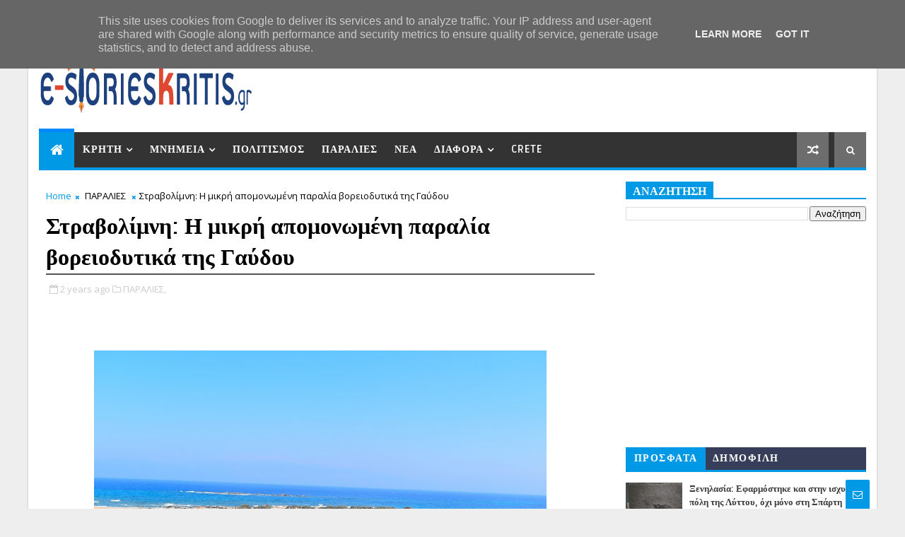

--- FILE ---
content_type: text/html; charset=utf-8
request_url: https://www.google.com/recaptcha/api2/aframe
body_size: 258
content:
<!DOCTYPE HTML><html><head><meta http-equiv="content-type" content="text/html; charset=UTF-8"></head><body><script nonce="MP5BgfJwyNeWPga2cWKhtw">/** Anti-fraud and anti-abuse applications only. See google.com/recaptcha */ try{var clients={'sodar':'https://pagead2.googlesyndication.com/pagead/sodar?'};window.addEventListener("message",function(a){try{if(a.source===window.parent){var b=JSON.parse(a.data);var c=clients[b['id']];if(c){var d=document.createElement('img');d.src=c+b['params']+'&rc='+(localStorage.getItem("rc::a")?sessionStorage.getItem("rc::b"):"");window.document.body.appendChild(d);sessionStorage.setItem("rc::e",parseInt(sessionStorage.getItem("rc::e")||0)+1);localStorage.setItem("rc::h",'1769155280253');}}}catch(b){}});window.parent.postMessage("_grecaptcha_ready", "*");}catch(b){}</script></body></html>

--- FILE ---
content_type: text/javascript; charset=UTF-8
request_url: https://www.e-storieskritis.gr/feeds/posts/default?alt=json-in-script&max-results=5&callback=jQuery111009673952702609738_1769155274113&_=1769155274114
body_size: 25068
content:
// API callback
jQuery111009673952702609738_1769155274113({"version":"1.0","encoding":"UTF-8","feed":{"xmlns":"http://www.w3.org/2005/Atom","xmlns$openSearch":"http://a9.com/-/spec/opensearchrss/1.0/","xmlns$blogger":"http://schemas.google.com/blogger/2008","xmlns$georss":"http://www.georss.org/georss","xmlns$gd":"http://schemas.google.com/g/2005","xmlns$thr":"http://purl.org/syndication/thread/1.0","id":{"$t":"tag:blogger.com,1999:blog-5819920129631028860"},"updated":{"$t":"2026-01-22T19:29:57.972+02:00"},"category":[{"term":"ΝΑΟΙ"},{"term":"ΚΟΙΝΩΝΙΑ"},{"term":"ΠΕΡΙΗΓΗΣΕΙΣ"},{"term":"ΙΣΤΟΡΙΚΑ"},{"term":"ΚΡΗΤΙΚΗ ΓΗ"},{"term":"ΠΟΛΙΤΙΣΜΟΣ"},{"term":"ΜΝΗΜΕΙΑ"},{"term":"ΕΘΙΜΑ-ΠΑΡΑΔΟΣΕΙΣ"},{"term":"ΠΑΡΑΛΙΕΣ"},{"term":"ΑΡΧΑΙΟΤΗΤΕΣ"},{"term":"ΑΞΙΟΠΕΡΙΕΡΓΑ"},{"term":"ΝΕΑ"},{"term":"ΕΥΖΩΙΑ"},{"term":"ΣΧΟΛΙΑ"},{"term":"ΠΡΟΣΩΠΑ"},{"term":"ΤΟΥΡΙΣΜΟΣ"},{"term":"ΣΥΝΤΑΓΕΣ"},{"term":"ΚΡΗΝΕΣ"},{"term":"ΞΕΧΩΡΙΣΤΟΙ ΑΝΘΡΩΠΟΙ"},{"term":"ΚΑΤΑΣΚΕΥΕΣ"},{"term":"ΥΓΕΙΑ"},{"term":"VIDEO"},{"term":"ΚΑΣΤΡΑ"},{"term":"CRETE"},{"term":"ΟΙΚΟΝΟΜΙΑ"},{"term":"ΔΙΑΦΟΡΑ"},{"term":"ΟΜΟΡΦΙΑ"},{"term":"ΠΡΩΤΟΣΕΛΙΔΟ"},{"term":"περιηγήσεις"}],"title":{"type":"text","$t":"Ιστορίες, Ρεπορτάζ, Σχολιασμός Κρήτης Blog | e-storieskritis.gr"},"subtitle":{"type":"html","$t":"Ηλεκτρονικό περιοδικό με ρεπορτάζ, ιστορίες, σχόλια και θέματα σχετικά με την Κρήτη"},"link":[{"rel":"http://schemas.google.com/g/2005#feed","type":"application/atom+xml","href":"https:\/\/www.e-storieskritis.gr\/feeds\/posts\/default"},{"rel":"self","type":"application/atom+xml","href":"https:\/\/www.blogger.com\/feeds\/5819920129631028860\/posts\/default?alt=json-in-script\u0026max-results=5"},{"rel":"alternate","type":"text/html","href":"https:\/\/www.e-storieskritis.gr\/"},{"rel":"hub","href":"http://pubsubhubbub.appspot.com/"},{"rel":"next","type":"application/atom+xml","href":"https:\/\/www.blogger.com\/feeds\/5819920129631028860\/posts\/default?alt=json-in-script\u0026start-index=6\u0026max-results=5"}],"author":[{"name":{"$t":"Ελένη Βασιλάκη"},"uri":{"$t":"http:\/\/www.blogger.com\/profile\/06865796532404300389"},"email":{"$t":"noreply@blogger.com"},"gd$image":{"rel":"http://schemas.google.com/g/2005#thumbnail","width":"16","height":"16","src":"https:\/\/img1.blogblog.com\/img\/b16-rounded.gif"}}],"generator":{"version":"7.00","uri":"http://www.blogger.com","$t":"Blogger"},"openSearch$totalResults":{"$t":"3789"},"openSearch$startIndex":{"$t":"1"},"openSearch$itemsPerPage":{"$t":"5"},"entry":[{"id":{"$t":"tag:blogger.com,1999:blog-5819920129631028860.post-9210702280607594044"},"published":{"$t":"2026-01-22T08:15:00.001+02:00"},"updated":{"$t":"2026-01-22T19:29:57.957+02:00"},"category":[{"scheme":"http://www.blogger.com/atom/ns#","term":"ΑΡΧΑΙΟΤΗΤΕΣ"}],"title":{"type":"text","$t":"Ξενηλασία: Εφαρμόστηκε και στην ισχυρή πόλη της Λύττου, όχι μόνο στη Σπάρτη"},"content":{"type":"html","$t":"\u003Cp\u003E\u0026nbsp;\u003C\/p\u003E\u003Cdiv class=\"separator\" style=\"clear: both; text-align: center;\"\u003E\u003Ca href=\"https:\/\/blogger.googleusercontent.com\/img\/b\/R29vZ2xl\/[base64]\/s1000\/ksenilasia.JPG\" style=\"margin-left: 1em; margin-right: 1em;\"\u003E\u003Cimg border=\"0\" data-original-height=\"559\" data-original-width=\"1000\" height=\"224\" src=\"https:\/\/blogger.googleusercontent.com\/img\/b\/R29vZ2xl\/[base64]\/w400-h224\/ksenilasia.JPG\" width=\"400\" \/\u003E\u003C\/a\u003E\u003C\/div\u003E\u003Cbr \/\u003E\u003Cp\u003E\u003C\/p\u003E\u003Cp class=\"MsoNormal\"\u003E\u003Cspan style=\"font-size: large;\"\u003EΣτις βόρειες υπώρειες της Δίκτης και βορειοανατολικά του\nσημερινού χωριού Λύττος, στο Δήμο Μινώα Πεδιάδος, πάνω σε ύψωμα, βρίσκονται τα ερείπια μιας από τις\nισχυρότερες αρχαίες πόλεις της Κρήτης. \u003Co:p\u003E\u003C\/o:p\u003E\u003C\/span\u003E\u003C\/p\u003E\u003Cp class=\"MsoNormal\"\u003E\u003Cspan style=\"font-size: large;\"\u003E\u003Cbr \/\u003E\u003C\/span\u003E\u003C\/p\u003E\u003Cp class=\"MsoNormal\"\u003E\u003Cspan style=\"font-size: large;\"\u003EΗ Λύττος ή Λύκτος, αναφέρεται σε κείμενα πολλών περιηγητών αλλά\nκαι προγενέστερων ιστορικών και ποιητών, όπως ο Όμηρος ο οποίος την είχε\nυμνήσει.\u003Co:p\u003E\u003C\/o:p\u003E\u003C\/span\u003E\u003C\/p\u003E\u003Cp class=\"MsoNormal\"\u003E\u003Cspan style=\"font-size: large;\"\u003E\u003Cbr \/\u003E\u003C\/span\u003E\u003C\/p\u003E\u003Cp class=\"MsoNormal\"\u003E\u003Cspan style=\"font-size: large;\"\u003EΗ Λύκτος μάλιστα θεωρήθηκε ως τόπος γέννησης του Δία από τον Ησίοδο και λίκνο του περίφημου σπαρτιατικού πολιτεύματος\nαπό τον Αριστοτέλη.\u003Cspan lang=\"EN-US\"\u003E\u003Co:p\u003E\u003C\/o:p\u003E\u003C\/span\u003E\u003C\/span\u003E\u003C\/p\u003E\u003Cp class=\"MsoNormal\"\u003E\u003Cspan style=\"font-size: large;\"\u003E\u003Cbr \/\u003E\u003C\/span\u003E\u003C\/p\u003E\u003Cp class=\"MsoNormal\"\u003E\u003Cspan style=\"font-size: large;\"\u003EΣτη διάρκεια ανασκαφών έχουν αποκαλυφθεί στη Λύκτο πολλά και\nσημαντικά κτίσματα διαφόρων περιόδων καθώς και αντικείμενα που βοηθούν τους αρχαιολόγους\nνα κατανοήσουν το πώς ζούσαν και είχαν οργανώσει την πόλη τους οι κάτοικοι της.\u003Co:p\u003E\u003C\/o:p\u003E\u003C\/span\u003E\u003C\/p\u003E\u003Cp class=\"MsoNormal\"\u003E\u003Cspan style=\"font-size: large;\"\u003E\u003Cbr \/\u003E\u003C\/span\u003E\u003C\/p\u003E\u003Cp class=\"MsoNormal\"\u003E\u003Cspan style=\"font-size: large;\"\u003EΜεταξύ αυτών των ευρημάτων κι ένα λίθινο αρχιτεκτονικό μέλος, το οποίο παρουσιάζεται αυτό το διάστημα στην περιοδική έκθεση \"Εκατόμπολις\", στο\nΑρχαιολογικό Μουσείου του Ηρακλείου.\u003Co:p\u003E\u003C\/o:p\u003E\u003C\/span\u003E\u003C\/p\u003E\u003Cp class=\"MsoNormal\"\u003E\u003Cspan style=\"font-size: large;\"\u003E\u003Cbr \/\u003E\u003C\/span\u003E\u003C\/p\u003E\u003Cp class=\"MsoNormal\"\u003E\u003Cspan style=\"font-size: large;\"\u003EΓιατί \u0026nbsp;όμως έχει\nενδιαφέρον αυτό το κομμάτι λαξευμένης πέτρας;\u003Co:p\u003E\u003C\/o:p\u003E\u003C\/span\u003E\u003C\/p\u003E\u003Cp class=\"MsoNormal\"\u003E\u003Cspan style=\"font-size: large;\"\u003E\u003Cbr \/\u003E\u003C\/span\u003E\u003C\/p\u003E\u003Cp class=\"MsoNormal\"\u003E\u003Cspan style=\"font-size: large;\"\u003EΑρχικά να πούμε, πως σύμφωνα με τη συνοδευτική επιγραφή της έκθεσης, ο συγκεκριμένος λίθος (5ος-6ος αιώνας π.χ) προέρχεται πιθανόν από αρχαϊκό ναό και επαναχρησιμοποιήθηκε\nως κιονόκρανο σε μεταγενέστερη εποχή.\u003Co:p\u003E\u003C\/o:p\u003E\u003C\/span\u003E\u003C\/p\u003E\u003Cp class=\"MsoNormal\"\u003E\u003Cspan style=\"font-size: large;\"\u003E\u003Cbr \/\u003E\u003C\/span\u003E\u003C\/p\u003E\u003Cp class=\"MsoNormal\"\u003E\u003Cspan style=\"font-size: large;\"\u003EΠάνω του φέρει μια άκρως ενδιαφέρουσα επιγραφή που\nουσιαστικά αποκαλύπτει πως δεν ήταν άγνωστη στη Λύκτο η περίφημη ξενηλασία, που\nκυρίως γνωρίζουμε από τους Σπαρτιάτες. Εικάζεται δε πως η επιγραφή χαράχθηκε μετά από συγκεκριμένο γεγονός προς γνώση και συμμόρφωση όλων. Στην δεύτερη πλευρά της πέτρας υπάρχει μια ακόμα επιγραφή διαχείρισης βοσκοτόπων.\u003Co:p\u003E\u003C\/o:p\u003E\u003C\/span\u003E\u003C\/p\u003E\u003Cp class=\"MsoNormal\"\u003E\u003Cspan style=\"font-size: large;\"\u003E\u003Cbr \/\u003E\u003C\/span\u003E\u003C\/p\u003E\u003Cp class=\"MsoNormal\"\u003E\u003Cspan style=\"font-size: large;\"\u003E\u003Cspan\u003EΤο εν λόγω αρχιτεκτονικό μέλος της Λύκτου φέρει, λοιπόν,στην μια του όψη, εγχάρακτη επιγραφή με\nαπαγορευτική διάταξη εγκατάστασης και φιλοξενίας ξένων στην πόλη.\u003C\/span\u003EΣτην αρχαιότητα, η ξενηλασία δεν απλά μια αυθόρμητη\nενέργεια, αλλά αποτελούσε επίσημο και θεσμοθετημένο μέτρο.\u003C\/span\u003E\u003C\/p\u003E\u003Cp class=\"MsoNormal\"\u003E\u003Cspan style=\"font-size: large;\"\u003E\u003Cbr \/\u003E\u003C\/span\u003E\u003C\/p\u003E\u003Cp class=\"MsoNormal\"\u003E\u003Cspan style=\"font-size: large;\"\u003E\u003Cspan\u003EΠόλεις-κράτη, όπως η Σπάρτη, υιοθετούσαν την πρακτική αυτή κυρίως\nσε περιόδους με πολεμικές συγκρούσεις ή όταν υπήρχαν φόβοι για κατασκοπεία.\u003C\/span\u003EΉθελαν με αυτό τον τρόπο να διατηρήσουν την ασφάλεια και τη\nσυνοχή τους χωρίς να φοβούνται πως κάποιος ξένος θα την διαταράξει.\u003C\/span\u003E\u003C\/p\u003E\u003Cp class=\"MsoNormal\"\u003E\u003Cspan style=\"font-size: large;\"\u003E\u003Cbr \/\u003E\u003C\/span\u003E\u003C\/p\u003E\u003Cp class=\"MsoNormal\"\u003E\u003Cspan style=\"font-size: large;\"\u003EΗ λέξη ξενηλασία είναι σύνθετη και προέρχεται από το «ξένος»\nκαι το ρήμα «ελαύνω», το οποίο σημαίνει «οδηγώ, καθοδηγώ».\u003Co:p\u003E\u003C\/o:p\u003E\u003C\/span\u003E\u003C\/p\u003E\u003Cp class=\"MsoNormal\"\u003E\u003Cspan style=\"font-size: large;\"\u003E\u003Cbr \/\u003E\u003C\/span\u003E\u003C\/p\u003E\u003Cp class=\"MsoNormal\"\u003E\u003Cspan style=\"font-size: large;\"\u003EΚαι μπορεί στις μέρες\nμας σπάνια εως καθόλου να κάνει την εμφάνιση της αυτή η λέξη, όμως αυτό που\nαντιπροσωπεύει το συναντάμε, δυστυχώς, σε μεγάλη κλίμακα αφού στις κοινωνίες μας\nδεν είναι άγνωστες οι πρακτικές της απόρριψης, απομόνωσης ή αποκλεισμού\nανθρώπων που θεωρούνται ξένοι ή διαφορετικοί. \u003Co:p\u003E\u003C\/o:p\u003E\u003C\/span\u003E\u003C\/p\u003E\u003Cp class=\"MsoNormal\"\u003E\u003Cspan style=\"font-size: large;\"\u003E\u003Cbr \/\u003E\u003C\/span\u003E\u003C\/p\u003E\u003Cp class=\"MsoNormal\"\u003E\u003Cspan style=\"font-size: large;\"\u003EΕίναι μια πραγματικότητα στη σύγχρονη εποχή τα φαινόμενα ξενοφοβίας, κοινωνικού αποκλεισμού ή\nκαι πολιτισμικής απόρριψης. Αλλά όπως προκύπτει από τέτοιου είδους ευρήματα ήταν και πολύ πίσω στο χρόνο.\u003Co:p\u003E\u003C\/o:p\u003E\u003C\/span\u003E\u003C\/p\u003E\u003Cp class=\"MsoNormal\"\u003E\u003Cspan style=\"font-size: large;\"\u003E\u003Cbr \/\u003E\u003C\/span\u003E\u003C\/p\u003E\u003Cp class=\"MsoNormal\"\u003E\u003Cspan style=\"font-size: large;\"\u003EΌπως αναφέρει ο αρχαιολόγος Κλεάνθης Σιδηρόπουλος, στον κατάλογο που εκδόθηκε στο πλαίσιο της έκθεσης για το συγκεκριμένο\nέκθεμα, η επιγραφή της Λύκτου αποτελεί εξαιρετικά σπάνια και κρίσιμη επιγραφική\nμαρτυρία του θεσμού της ξενηλασίας στην αρχαία Κρήτη. Το κείμενο της ρυθμίζει\nμε αυστηρότητα την απαγόρευση φιλοξενίας ξένων στην επικράτεια της πόλης\nεπιβάλλοντας οικονομικές κυρώσεις\u0026nbsp; και\nσυγκεκριμένα πρόστιμο εκατό λεβήτων για κάθε παράνομη φιλοξενία, ακόμα και αν\nαυτή έχει εγκριθεί από ανώτατους άρχοντες της πόλης, τους λεγόμενους κόσμους.\nΕξαιρούνται μόνο όσοι βρίσκονται υπό την προστασία ή εξουσία κάποιου Λύκτιου,\nκαθώς και οι κάτοικοι της Ιτάνου, με την οποία η Λύκτος διατηρούσε, προφανώς,\nπρονομιακές πολιτικές σχέσεις.\u003Co:p\u003E\u003C\/o:p\u003E\u003C\/span\u003E\u003C\/p\u003E\u003Cp class=\"MsoNormal\"\u003E\u003Cspan style=\"font-size: large;\"\u003E\u003Cbr \/\u003E\u003C\/span\u003E\u003C\/p\u003E\u003Cp class=\"MsoNormal\"\u003E\u003Cspan style=\"font-size: large;\"\u003EΤην εφαρμογή των ποινών αναλαμβάνουν αρμόδιοι επόπτες, οι\nοποίοι οφείλουν να διασφαλίζουν τη συνεχή επιβολή του προστίμου έως την\nοριστική παύση της παράνομης κατάστασης.\u003Co:p\u003E\u003C\/o:p\u003E\u003C\/span\u003E\u003C\/p\u003E\u003Cp class=\"MsoNormal\"\u003E\u003Cspan style=\"font-size: large;\"\u003E\u003Cbr \/\u003E\u003C\/span\u003E\u003C\/p\u003E\u003Cp class=\"MsoNormal\"\u003E\u003Cspan style=\"font-size: large;\"\u003EΗ επιγραφή επιβεβαιώνει, σύμφωνα με τον κ. Σιδηρόπουλο, την\nαναφορά του Πλάτωνα στους Νόμους,\u0026nbsp;όπου\nη ξενηλασία περιγράφεται ως θεσμός καθιερωμένος και ευρέως εφαρμοζόμενος στους Κρήτης,\nσε αντίθεση με τη φιλοξενία που αποτελεί χαρακτηριστικό άλλων ελληνικών\nπεριοχών.\u003Co:p\u003E\u003C\/o:p\u003E\u003C\/span\u003E\u003C\/p\u003E\u003Cp class=\"MsoNormal\"\u003E\u003Cspan style=\"font-size: large;\"\u003E\u003Cbr \/\u003E\u003C\/span\u003E\u003C\/p\u003E\u003Cp class=\"MsoNormal\"\u003E\u003Cspan style=\"font-size: large;\"\u003EΟ θεσμός της ξενηλασίας, πέρα από τη διοικητική του διάσταση\nαποκτά ευρεία κοινωνική και τελετουργική σημασία ως μηχανισμός οριοθέτησης της πολιτικής\nκοινότητας, διαφύλαξης της κοινωνικής συνοχής και ενίσχυσης της διάκρισης\nανάμεσα στον «έσω» και τον «έξω» κόσμο. Η απέλαση των ξένων φέρει ταυτόχρονα\nνομικές και τελετουργικές πτυχές, λειτουργώντας ως μέσο προστασίας της κοινότητας\nαπό εξωτερικές επιρροές ή απειλές.\u003Co:p\u003E\u003C\/o:p\u003E\u003C\/span\u003E\u003C\/p\u003E\u003Cp class=\"MsoNormal\"\u003E\u003C\/p\u003E\u003Cdiv class=\"separator\" style=\"clear: both; text-align: center;\"\u003E\u003Ca href=\"https:\/\/blogger.googleusercontent.com\/img\/b\/R29vZ2xl\/AVvXsEhO7RZ8oDJwwr64q8vwDM3w8Ir_3ndfq63MpGn4-BTY44RVQDt8PQeQkN_q-HzsLwoJUUrCmXvOsYboXv2EBmx1jBpyBlRNULfB-_mphzB5BjVB5MHj1uFTq0yZ56uP08koo-dpYrrV0GqSwOvYPpPVnuEDzPjcORAf7ZMYBoK822LwwJrF4lup9-eF_-9H\/s1000\/liktos1.jpg\" imageanchor=\"1\" style=\"margin-left: 1em; margin-right: 1em;\"\u003E\u003Cimg border=\"0\" data-original-height=\"750\" data-original-width=\"1000\" height=\"300\" src=\"https:\/\/blogger.googleusercontent.com\/img\/b\/R29vZ2xl\/AVvXsEhO7RZ8oDJwwr64q8vwDM3w8Ir_3ndfq63MpGn4-BTY44RVQDt8PQeQkN_q-HzsLwoJUUrCmXvOsYboXv2EBmx1jBpyBlRNULfB-_mphzB5BjVB5MHj1uFTq0yZ56uP08koo-dpYrrV0GqSwOvYPpPVnuEDzPjcORAf7ZMYBoK822LwwJrF4lup9-eF_-9H\/w400-h300\/liktos1.jpg\" width=\"400\" \/\u003E\u003C\/a\u003E\u003C\/div\u003E\u003Cbr \/\u003E\u003Cspan style=\"font-size: large;\"\u003E\u003Cbr \/\u003E\u003C\/span\u003E\u003Cp\u003E\u003C\/p\u003E\u003Cp class=\"MsoNormal\"\u003E\u003Cspan style=\"font-size: large;\"\u003EΝα σημειώσουμε πως ο κυβόλιθος στη δεύτερη όψη του φέρει επιγραφή σχετιζόμενη με τη διαχείριση των κοινόχρηστων πόρων και\nειδικότερα των βοσκοτόπων για μικρά και μεγάλα ζώα. Το κείμενο προβλέπει τη\nσυγκέντρωση και διαλογή των κοπαδιών ανά είδος, γεγονός που υπογραμμίζει τη\nσημασία της ρύθμιση των φυσικών πόρων για την οικονομική λειτουργία της κοινότητας.\u003Co:p\u003E\u003C\/o:p\u003E\u003C\/span\u003E\u003C\/p\u003E\u003Cp class=\"MsoNormal\"\u003E\u003Cspan style=\"font-size: large;\"\u003E\u003Cbr \/\u003E\u003C\/span\u003E\u003C\/p\u003E\u003Cp class=\"MsoNormal\"\u003E\u003Cspan style=\"font-size: large;\"\u003EΑναφορικά τώρα με τη συνολική ερμηνεία των επιγραφών,\nαναφέρεται στον κατάλογο της έκθεσης, πως έχουν εκφραστεί διιστάμενες απόψεις.\nΆλλοι προτείνουν ότι τα κείμενα αντανακλούν κοινωνική ένταση μεταξύ μιας\nεύπορης ελίτ που προσέλαβε ξένους για την εντατική εκμετάλλευση των εκτάσεων\nκαι μιας πλειοψηφίας φτωχότερων Λύκτιων που αντιδρούν με την αποπομπή των ξένων\nκαι την κοινή διαχείριση των κοπαδιών. Η αντίθετη πλευρά θεωρεί ότι η υπόθεση\nμιας τόσο ριζοσπαστικής κανονιστικής νομοθεσίας , η οποία θα αμφισβητούσε τις ιδιοκτησιακές\nσχέσεις της εποχής, είναι μάλλον απίθανη σε μια κοινωνία του 6\u003Csup\u003Eου\u003C\/sup\u003E\nαιώνα π.Χ.\u003Co:p\u003E\u003C\/o:p\u003E\u003C\/span\u003E\u003C\/p\u003E\u003Cp class=\"MsoNormal\"\u003E\u003Cspan style=\"font-size: large;\"\u003E\u003Cbr \/\u003E\u003C\/span\u003E\u003C\/p\u003E\u003Cp class=\"MsoNormal\"\u003E\u003Cspan style=\"font-size: large;\"\u003EΕπιπλέον η αναφορά στα κείμενα σε επαναλαμβανόμενες\nδιαδικασίες ενισχύει την εκδοχή ότι οι θεσμοί της ξενηλασίας και της διαχείρισης\nτων κοινών πόρων ήταν πάγιοι και θεσμικά κατοχυρωμένοι και όχι έκτακτα μέτρα\nαντιμετώπισης μιας κοινωνικής κρίσης. Συντασσόμενοι, γράφει ο κ. Σιδηρόπουλος,\nμε αυτή τη δεύτερη προσέγγιση αναγνωρίζουμε τον θεσμό της ξενηλασίας ως βασική\nμηχανισμό οριοθέτησης της κοινότητας και διαφύλαξης τη εσωτερικής συνοχής.\u003Co:p\u003E\u003C\/o:p\u003E\u003C\/span\u003E\u003C\/p\u003E\u003Cp class=\"MsoNormal\"\u003E\u003Cspan style=\"font-size: large;\"\u003E\u003Cbr \/\u003E\u003C\/span\u003E\u003C\/p\u003E\u003Cp class=\"MsoNormal\"\u003E\u003Cspan style=\"font-size: large;\"\u003E\n\n\n\n\n\n\n\n\n\n\n\n\n\n\u003C\/span\u003E\u003C\/p\u003E\u003Cp class=\"MsoNormal\"\u003E\u003Cspan style=\"font-size: large;\"\u003EΣυνολικά η επιγραφή της Λύκτου αναδεικνύει την οργανωμένη\nθεσμικά κατοχυρωμένη και πολιτικά λειτουργική δομή της πόλης στην Αρχαϊκή\nΚρήτη. Παρέχει πολύτιμες πληροφορίες για τις κοινωνικές ιεραρχίες, τις αντιλήψεις\nπερί ταυτότητας και τις πρακτικές διαχείρισης του χώρου, ενισχύοντας την\nκατανόηση του τρόπου με τον οποίο οι Κρήτες περιχαράκωναν τα όρια της κοινότητας\nδιαφύλασσα την κοινωνική συνοχή και αντιμετώπιζαν τις εξωτερικές επιρρόες.\u003C\/span\u003E\u003C\/p\u003E\u003Cp\u003E\n\n\n\n\n\n\n\n\n\n\n\n\n\n\n\n\n\n\n\n\n\n\n\n\n\n\n\n\n\n\n\n\n\n\n\n\u003C\/p\u003E\u003Cp class=\"MsoNormal\"\u003E\u003Cbr \/\u003E\u003C\/p\u003E\u003Cp\u003E\u003Cbr \/\u003E\u003C\/p\u003E\u003Cdiv class=\"separator\" style=\"clear: both; text-align: center;\"\u003E\u003Ca href=\"https:\/\/blogger.googleusercontent.com\/img\/b\/R29vZ2xl\/AVvXsEj0QPOyGNSXMu0ZHcuVQNnpVKg5VRoqsIH8DyJdRrV0-f8ZW5gAgHIzLpao_e9HXUEtO6-k4rNdz7cEOdky9-IexIEA0vK_hn4K67C1IFRu9Mo2yC5z9CONUBYP_vyVTBU7ZN1rEqT8A9ldXXxIwxtdZkKZ8CeFsN_cluzV7o8J4W1wSUlUiu_jYohjaeRL\/s1000\/ksenilasia2.JPG\" style=\"margin-left: 1em; margin-right: 1em;\"\u003E\u003Cimg border=\"0\" data-original-height=\"722\" data-original-width=\"1000\" height=\"289\" src=\"https:\/\/blogger.googleusercontent.com\/img\/b\/R29vZ2xl\/AVvXsEj0QPOyGNSXMu0ZHcuVQNnpVKg5VRoqsIH8DyJdRrV0-f8ZW5gAgHIzLpao_e9HXUEtO6-k4rNdz7cEOdky9-IexIEA0vK_hn4K67C1IFRu9Mo2yC5z9CONUBYP_vyVTBU7ZN1rEqT8A9ldXXxIwxtdZkKZ8CeFsN_cluzV7o8J4W1wSUlUiu_jYohjaeRL\/w400-h289\/ksenilasia2.JPG\" width=\"400\" \/\u003E\u003C\/a\u003E\u003C\/div\u003E\u003Cbr \/\u003E\u003Cp\u003E\u003Cbr \/\u003E\u003C\/p\u003E"},"link":[{"rel":"edit","type":"application/atom+xml","href":"https:\/\/www.blogger.com\/feeds\/5819920129631028860\/posts\/default\/9210702280607594044"},{"rel":"self","type":"application/atom+xml","href":"https:\/\/www.blogger.com\/feeds\/5819920129631028860\/posts\/default\/9210702280607594044"},{"rel":"alternate","type":"text/html","href":"https:\/\/www.e-storieskritis.gr\/2026\/01\/ksenilasia-efarmostike-kai-stin-isxiri-poli-tis-littou-ochi-mono-sti-sparti.html","title":"Ξενηλασία: Εφαρμόστηκε και στην ισχυρή πόλη της Λύττου, όχι μόνο στη Σπάρτη"}],"author":[{"name":{"$t":"Ελένη Βασιλάκη"},"uri":{"$t":"http:\/\/www.blogger.com\/profile\/06865796532404300389"},"email":{"$t":"noreply@blogger.com"},"gd$image":{"rel":"http://schemas.google.com/g/2005#thumbnail","width":"16","height":"16","src":"https:\/\/img1.blogblog.com\/img\/b16-rounded.gif"}}],"media$thumbnail":{"xmlns$media":"http://search.yahoo.com/mrss/","url":"https:\/\/blogger.googleusercontent.com\/img\/b\/R29vZ2xl\/[base64]\/s72-w400-h224-c\/ksenilasia.JPG","height":"72","width":"72"},"georss$featurename":{"$t":"Ηράκλειο, Ελλάδα"},"georss$point":{"$t":"35.3386746 25.1421291"},"georss$box":{"$t":"7.0284407638211519 -10.014120900000002 63.648908436178843 60.2983791"}},{"id":{"$t":"tag:blogger.com,1999:blog-5819920129631028860.post-2563041923974725740"},"published":{"$t":"2026-01-20T07:30:00.000+02:00"},"updated":{"$t":"2026-01-20T07:30:08.692+02:00"},"category":[{"scheme":"http://www.blogger.com/atom/ns#","term":"ΚΟΙΝΩΝΙΑ"},{"scheme":"http://www.blogger.com/atom/ns#","term":"ΚΡΗΝΕΣ"}],"title":{"type":"text","$t":"Η όμορφη κρήνη και το κοινοτικό πλυσταριό στο Σίβα Φαιστού-Φωτογραφίες"},"content":{"type":"html","$t":"\u003Cp\u003E\u0026nbsp;\u003C\/p\u003E\u003Cdiv class=\"separator\" style=\"clear: both; text-align: center;\"\u003E\u003Ca href=\"https:\/\/blogger.googleusercontent.com\/img\/b\/R29vZ2xl\/AVvXsEgJffU3ZGovZDceJflmog0O04OfjFu8LECLVbo2pbL_CK9DUD7J_rPxQJPwszY8zo06TtYgO95vhgm_L79P1FC9Fp-ZaF03zIVs0paPdW6izP5762hqydMq5FsSvy3DQO0Fm5dmPyvV2TM_aPVQDMPVMsa5Y2Nfz1xUohIweZs37FYVC8BXgsnoWXTUg6Ab\/s1000\/sivas1.JPG\" style=\"margin-left: 1em; margin-right: 1em;\"\u003E\u003Cimg border=\"0\" data-original-height=\"666\" data-original-width=\"1000\" height=\"266\" src=\"https:\/\/blogger.googleusercontent.com\/img\/b\/R29vZ2xl\/AVvXsEgJffU3ZGovZDceJflmog0O04OfjFu8LECLVbo2pbL_CK9DUD7J_rPxQJPwszY8zo06TtYgO95vhgm_L79P1FC9Fp-ZaF03zIVs0paPdW6izP5762hqydMq5FsSvy3DQO0Fm5dmPyvV2TM_aPVQDMPVMsa5Y2Nfz1xUohIweZs37FYVC8BXgsnoWXTUg6Ab\/w400-h266\/sivas1.JPG\" width=\"400\" \/\u003E\u003C\/a\u003E\u003C\/div\u003E\u003Cbr \/\u003E\u003Cp\u003E\u003C\/p\u003E\u003Cdiv class=\"separator\" style=\"clear: both; text-align: center;\"\u003E\u003Cdiv class=\"separator\" style=\"clear: both; text-align: center;\"\u003E\u003Cp class=\"MsoNormal\" style=\"text-align: left;\"\u003E\u003Cspan style=\"font-size: large;\"\u003EΣτην είσοδο του όμορφου οικισμού του Σίβα στο Δήμο Φαιστού καλωσορίζει τον επισκέπτη μια εντυπωσιακή βρύση με κοινοτικό πλυσταριό και πηγάδι που οι ντόπιοι ονομάζουν Κάτω Βρύση.\u003Co:p\u003E\u003C\/o:p\u003E\u003C\/span\u003E\u003C\/p\u003E\u003Cp class=\"MsoNormal\" style=\"text-align: left;\"\u003E\u003Cspan style=\"font-size: large;\"\u003E\u003Cbr \/\u003E\u003C\/span\u003E\u003C\/p\u003E\u003Cp class=\"MsoNormal\" style=\"text-align: left;\"\u003E\u003Cspan style=\"font-size: large;\"\u003EΠρόκειται για ένα ιδιαίτερο χώρο στο Σίβα που κάποτε φιλοξενούσε τις γυναίκες του χωριού όταν ήθελαν να βάλουν τη μπουγάδα τους αλλά και όλους τους κατοίκους που ήθελαν να αντλήσουν νερό για τις ανάγκες των σπιτιών τους και των ζώων τους.\u003Co:p\u003E\u003C\/o:p\u003E\u003C\/span\u003E\u003C\/p\u003E\u003Cp class=\"MsoNormal\" style=\"text-align: left;\"\u003E\u003Cspan style=\"font-size: large;\"\u003E\u003Cbr \/\u003E\u003C\/span\u003E\u003C\/p\u003E\u003Cp class=\"MsoNormal\" style=\"text-align: left;\"\u003E\u003Cspan style=\"font-size: large;\"\u003EΠίσω από τη βρύση αυτή υπάρχει και μια\u0026nbsp;\u003Ca href=\"https:\/\/politistikos-syllogos-siba-pyrgiotisses9.webnode.gr\/oi-goyrnes-sto-chorio\/\"\u003Eενδιαφέρουσα ιστορία\u003C\/a\u003E\u0026nbsp;την οποία καταγράφει ο Πολιτιστικός Σύλλογος Σίβα και αφορά το πώς κτίστηκε.\u003Co:p\u003E\u003C\/o:p\u003E\u003C\/span\u003E\u003C\/p\u003E\u003Cp class=\"MsoNormal\" style=\"text-align: left;\"\u003E\u003Cspan style=\"font-size: large;\"\u003E\u003Cbr \/\u003E\u003C\/span\u003E\u003C\/p\u003E\u003Cp class=\"MsoNormal\" style=\"text-align: left;\"\u003E\u003Cspan style=\"font-size: large;\"\u003EΣύμφωνα με την παράδοση λοιπόν, όταν κόπασε η επανάσταση του 1866 και οι άνθρωποι άρχισαν να καλλιεργούν ξανά τα χωράφια τους, ήρθε στο χωριό ο μουλτεζίμης που είχε νοικιάσει το μουκατά του Σίβα, να πάρει το φόρο της δεκάτης.\u003Co:p\u003E\u003C\/o:p\u003E\u003C\/span\u003E\u003C\/p\u003E\u003Cp class=\"MsoNormal\" style=\"text-align: left;\"\u003E\u003Cspan style=\"font-size: large;\"\u003E\u003Cbr \/\u003E\u003C\/span\u003E\u003C\/p\u003E\u003Cp class=\"MsoNormal\" style=\"text-align: left;\"\u003E\u003Cspan style=\"font-size: large;\"\u003EΟ μουλτεζίμης ήταν κάτι σαν το σημερινό έφορο ενώ ο φόρος της δεκάτης, ο μουκατάς, ήταν το χαράτσι που πλήρωνε το χωριό, ανάλογα με τα εισοδήματά του.\u003Co:p\u003E\u003C\/o:p\u003E\u003C\/span\u003E\u003C\/p\u003E\u003Cp class=\"MsoNormal\" style=\"text-align: left;\"\u003E\u003Cspan style=\"font-size: large;\"\u003E\u003Cbr \/\u003E\u003C\/span\u003E\u003C\/p\u003E\u003Cp class=\"MsoNormal\" style=\"text-align: left;\"\u003E\u003Cspan style=\"font-size: large;\"\u003EΟ μουλτεζίμης ήταν από το τουρκοχώρι, Καλύβια, και πήγε στο Σίβα παραμονές της εορτής του χωριού του Άη-Γιάννη (29 Αυγούστου).\u003Co:p\u003E\u003C\/o:p\u003E\u003C\/span\u003E\u003C\/p\u003E\u003Cp class=\"MsoNormal\" style=\"text-align: left;\"\u003E\u003Cspan style=\"font-size: large;\"\u003E\u003Cbr \/\u003E\u003C\/span\u003E\u003C\/p\u003E\u003Cp class=\"MsoNormal\" style=\"text-align: left;\"\u003E\u003Cspan style=\"font-size: large;\"\u003EΕίχε το συνήθειο όταν πήγαινε εκεί να τρώει, να πίνει και μετά να μαζεύει τους φόρους και να φεύγει.\u003Co:p\u003E\u003C\/o:p\u003E\u003C\/span\u003E\u003C\/p\u003E\u003Cp class=\"MsoNormal\" style=\"text-align: left;\"\u003E\u003Cspan style=\"font-size: large;\"\u003E\u003Cbr \/\u003E\u003C\/span\u003E\u003C\/p\u003E\u003Cp class=\"MsoNormal\" style=\"text-align: left;\"\u003E\u003Cspan style=\"font-size: large;\"\u003EΤην ημέρα του Άη-Γιάννη του είπαν οι χωριανοί ότι δεν τρώνε λεργιά και πως νηστεύουνε τον Άγιο. Αυτός όμως για να δείξει πως δεν υπολογίζει, ούτε τον Άγιο ούτε και τους χωριανούς, διέταξε να του σφάξουν μια όρνιθα και αφού την έφαγε και ήπιε και κάνα-δυό κρασά, πήγε και ξάπλωσε σε μια πεζούλα έξω από την εκκλησία.\u003Co:p\u003E\u003C\/o:p\u003E\u003C\/span\u003E\u003C\/p\u003E\u003Cp class=\"MsoNormal\" style=\"text-align: left;\"\u003E\u003Cspan style=\"font-size: large;\"\u003E\u003Cbr \/\u003E\u003C\/span\u003E\u003C\/p\u003E\u003Cp class=\"MsoNormal\" style=\"text-align: left;\"\u003E\u003Cspan style=\"font-size: large;\"\u003EΒλέποντας τους χωριανούς να τον κοιτάνε με μισό μάτι και για να δείξει ακόμη περισσότερο ότι δεν υπολογίζει κανένα, παίζει μια κλωτσιά στην πόρτα της εκκλησίας και μπαίνει μέσα.\u003Co:p\u003E\u003C\/o:p\u003E\u003C\/span\u003E\u003C\/p\u003E\u003Cp class=\"MsoNormal\" style=\"text-align: left;\"\u003E\u003Cspan style=\"font-size: large;\"\u003E\u003Cbr \/\u003E\u003C\/span\u003E\u003C\/p\u003E\u003Cp class=\"MsoNormal\" style=\"text-align: left;\"\u003E\u003Cspan style=\"font-size: large;\"\u003EΒγάζει την πιστόλα του και από την πόρτα ξαμώνει το κεφάλι του Χριστού στο τέμπλο και πυροβολεί. Η σφαίρα φεύγει σαν αστραπή και τρυπά τον Σταυρωμένο Χριστό στο κούτελο (σ.σ. η τρύπα από την σφαίρα υπάρχει ακόμη και σήμερα στην εκκλησία).\u003Co:p\u003E\u003C\/o:p\u003E\u003C\/span\u003E\u003C\/p\u003E\u003Cp class=\"MsoNormal\" style=\"text-align: left;\"\u003E\u003Cspan style=\"font-size: large;\"\u003E\u003Cbr \/\u003E\u003C\/span\u003E\u003C\/p\u003E\u003Cp class=\"MsoNormal\" style=\"text-align: left;\"\u003E\u003Cspan style=\"font-size: large;\"\u003EΣαν τελείωσε το «ανδραγάθημά του» βγαίνει και καθίζει πάλι στην πεζούλα.\u003Co:p\u003E\u003C\/o:p\u003E\u003C\/span\u003E\u003C\/p\u003E\u003Cp class=\"MsoNormal\" style=\"text-align: left;\"\u003E\u003Cspan style=\"font-size: large;\"\u003E\u003Cbr \/\u003E\u003C\/span\u003E\u003C\/p\u003E\u003Cp class=\"MsoNormal\" style=\"text-align: left;\"\u003E\u003Cspan style=\"font-size: large;\"\u003E\u003Cspan\u003EΕκεί όμως εμφανίστηκε μια σφήγκα που τον δάγκωσε στην γάμπα του ποδιού το οποίο αμέσως άρχισε να πρήζεται.\u003C\/span\u003EΣαν είδε το πρήξιμο, λύνει τη φοράδα του και φεύγει για τα Καλύβια.\u003C\/span\u003E\u003C\/p\u003E\u003Cp class=\"MsoNormal\" style=\"text-align: left;\"\u003E\u003Cspan style=\"font-size: large;\"\u003E\u003Cbr \/\u003E\u003C\/span\u003E\u003C\/p\u003E\u003Cp class=\"MsoNormal\" style=\"text-align: left;\"\u003E\u003Cspan style=\"font-size: large;\"\u003EΜέχρι να φτάσει στο χωριό είχε πρηστεί ολόκληρος και τότε κατάλαβε πως ήταν η τιμωρία του Αγίου για τη συμπεριφορά του.\u003Co:p\u003E\u003C\/o:p\u003E\u003C\/span\u003E\u003C\/p\u003E\u003Cp class=\"MsoNormal\" style=\"text-align: left;\"\u003E\u003Cspan style=\"font-size: large;\"\u003E\u003Cbr \/\u003E\u003C\/span\u003E\u003C\/p\u003E\u003Cp class=\"MsoNormal\" style=\"text-align: left;\"\u003E\u003Cspan style=\"font-size: large;\"\u003EΛέει, τότε στο φαμέγιο του: Καβαλίκεψε την φοράδα μου να πας στου Σίβα, να βρεις τον παπά τους, να του πεις να κάμει παράκληση στον Άγιό τους να μην ποθάνω και εγώ ότι θέλουν οι Σιβιανοί θα τους το φτιάξω μετά.\u003Co:p\u003E\u003C\/o:p\u003E\u003C\/span\u003E\u003C\/p\u003E\u003Cp class=\"MsoNormal\" style=\"text-align: left;\"\u003E\u003Cspan style=\"font-size: large;\"\u003E\u003Cbr \/\u003E\u003C\/span\u003E\u003C\/p\u003E\u003Cp class=\"MsoNormal\" style=\"text-align: left;\"\u003E\u003Cspan style=\"font-size: large;\"\u003EΠάει ο φαμέγιος στο Σίβα βρίσκει τον παπά Σύγγελο, και του λέει για την παραγγελιά.Ο παπάς φοβήθηκε πως αν ποθάνει, το μίσος των Οθωμανών μπορεί να ξεσπάσει στο χωριό, και έκαμε παράκληση για να σωθεί.Πράγματι μετά από δυο-τρείς μέρες ξεπρήστηκε.\u003C\/span\u003E\u003C\/p\u003E\u003Cp class=\"MsoNormal\" style=\"text-align: left;\"\u003E\u003Cspan style=\"font-size: large;\"\u003E\u003Cbr \/\u003E\u003C\/span\u003E\u003C\/p\u003E\u003Cp class=\"MsoNormal\" style=\"text-align: left;\"\u003E\u003Cspan style=\"font-size: large;\"\u003EΚαβαλίκεψε λοιπόν τη φοράδα του, πήγε στο χωριό και λέει των προεστών: Τι χάρη θέλετε να σας κάμω, επειδή με έγιανε ο Άγιος σας.\u003Co:p\u003E\u003C\/o:p\u003E\u003C\/span\u003E\u003C\/p\u003E\u003Cp class=\"MsoNormal\" style=\"text-align: left;\"\u003E\u003Cspan style=\"font-size: large;\"\u003E\u003Cbr \/\u003E\u003C\/span\u003E\u003C\/p\u003E\u003Cp class=\"MsoNormal\" style=\"text-align: left;\"\u003E\u003Cspan style=\"font-size: large;\"\u003EΑν θες Αγά-Αφέντη να μας φτιάξεις μια βρύση που να παίρνει το νερό από το πηγάδι του χωριού, για να μην τυραννιούνται οι χωριανοί, να το βγάζουν σταμνί-σταμνί από το πηγάδι, του απαντούν εκείνοι.\u003Co:p\u003E\u003C\/o:p\u003E\u003C\/span\u003E\u003C\/p\u003E\u003Cp class=\"MsoNormal\" style=\"text-align: left;\"\u003E\u003Cspan style=\"font-size: large;\"\u003E\u003Cbr \/\u003E\u003C\/span\u003E\u003C\/p\u003E\u003Cp class=\"MsoNormal\" style=\"text-align: left;\"\u003E\u003Cspan style=\"font-size: large;\"\u003EΈβαλε λοιπόν μαστόρους κι έφτιαξαν ένα αγωγό που πήρε το νερό από το πηγάδι και το κατέβασε με φυσική ροή ως τη βρύση.\u003Co:p\u003E\u003C\/o:p\u003E\u003C\/span\u003E\u003C\/p\u003E\u003Cp class=\"MsoNormal\" style=\"text-align: left;\"\u003E\u003Cspan style=\"font-size: large;\"\u003E\u003Cbr \/\u003E\u003C\/span\u003E\u003C\/p\u003E\u003Cp class=\"MsoNormal\" style=\"text-align: left;\"\u003E\u003Cspan style=\"font-size: large;\"\u003EΣαν τέλειωσε το έργο λέει στους προεστούς:\u0026nbsp;Για να θυμάται ο κόσμος το γεγονός θα μου επιτρέψετε, να βρω έναν τεχνίτη να φτιάξει πάνω στην πέτρα έναν καβαλάρη που να έχει ένα κυπαρίσσι μπρός κι ένα πίσω και να γράφει αποκάτω στα αραβικά το όνομά μου και το λόγο που χτίστηκε η βρύση.\u003C\/span\u003E\u003C\/p\u003E\u003Cp class=\"MsoNormal\" style=\"text-align: left;\"\u003E\u003Cspan style=\"font-size: large;\"\u003E\u003Cbr \/\u003E\u003C\/span\u003E\u003C\/p\u003E\u003Cp class=\"MsoNormal\" style=\"text-align: left;\"\u003E\u003Cspan style=\"font-size: large;\"\u003EΗ επιγραφή δεν σώζεται σήμερα όμως φαίνονται\u0026nbsp;\u0026nbsp;ίχνη του καβαλάρη και των κυπαρισσιών.\u003Co:p\u003E\u003C\/o:p\u003E\u003C\/span\u003E\u003C\/p\u003E\u003Cp class=\"MsoNormal\" style=\"text-align: left;\"\u003E\u003Cspan style=\"font-size: large;\"\u003E\u003Cbr \/\u003E\u003C\/span\u003E\u003C\/p\u003E\u003Cp class=\"MsoNormal\" style=\"text-align: left;\"\u003E\u003Cspan style=\"font-size: large;\"\u003EΜετά από κάποια χρόνια και για να εξυπηρετούνται οι γυναίκες του χωριού που έπλεναν εκεί τα ρούχα τους, η κοινότητα έφτιαξε γούρνες και για να προστατεύονται από τις καιρικές συνθήκες, στέγασε το χώρο με υπόστεγο που το άνοιγμα του είναι μια μεγάλη καμάρα\u003Co:p\u003E\u003C\/o:p\u003E\u003C\/span\u003E\u003C\/p\u003E\u003Cdiv\u003E\u003Cspan style=\"font-size: large;\"\u003E\u003Cbr \/\u003E\u003C\/span\u003E\u003C\/div\u003E\u003C\/div\u003E\u003Cdiv class=\"separator\" style=\"clear: both; text-align: center;\"\u003E\u003Cbr \/\u003E\u003C\/div\u003E\u003Cdiv class=\"separator\" style=\"clear: both; text-align: center;\"\u003E\u003Cbr \/\u003E\u003C\/div\u003E\u003Cdiv class=\"separator\" style=\"clear: both; text-align: center;\"\u003E\u003Ca href=\"https:\/\/blogger.googleusercontent.com\/img\/b\/R29vZ2xl\/AVvXsEg1tLFrNSL3fltv-X17B2_asVxhZBUA0Dqh13WakJxqFELLhwtdv78lPhlNcyVTDuCJ5sOAruqxmkQfwm5dn2DppofjaAC99NoY5f06j5uBElTTlOpBAZlQ49k0gpCHAdMEdkgXgcZKzk920Fu76kEoNKkTQzyjtWPS8-bOWcmnbnaXCzpx-0KjLHoxVRSs\/s1000\/sivas_vrisi2.jpg\" style=\"margin-left: 1em; margin-right: 1em;\"\u003E\u003Cimg border=\"0\" data-original-height=\"666\" data-original-width=\"1000\" height=\"266\" src=\"https:\/\/blogger.googleusercontent.com\/img\/b\/R29vZ2xl\/AVvXsEg1tLFrNSL3fltv-X17B2_asVxhZBUA0Dqh13WakJxqFELLhwtdv78lPhlNcyVTDuCJ5sOAruqxmkQfwm5dn2DppofjaAC99NoY5f06j5uBElTTlOpBAZlQ49k0gpCHAdMEdkgXgcZKzk920Fu76kEoNKkTQzyjtWPS8-bOWcmnbnaXCzpx-0KjLHoxVRSs\/w400-h266\/sivas_vrisi2.jpg\" width=\"400\" \/\u003E\u003C\/a\u003E\u003C\/div\u003E\u003Cbr \/\u003E\u003Cdiv class=\"separator\" style=\"clear: both; text-align: center;\"\u003E\u003Ca href=\"https:\/\/blogger.googleusercontent.com\/img\/b\/R29vZ2xl\/[base64]\/s1000\/sivas_vrisi4.jpg\" style=\"margin-left: 1em; margin-right: 1em;\"\u003E\u003Cimg border=\"0\" data-original-height=\"666\" data-original-width=\"1000\" height=\"266\" src=\"https:\/\/blogger.googleusercontent.com\/img\/b\/R29vZ2xl\/[base64]\/w400-h266\/sivas_vrisi4.jpg\" width=\"400\" \/\u003E\u003C\/a\u003E\u003C\/div\u003E\u003Cbr \/\u003E\u003Cdiv class=\"separator\" style=\"clear: both; text-align: center;\"\u003E\u003Ca href=\"https:\/\/blogger.googleusercontent.com\/img\/b\/R29vZ2xl\/AVvXsEg-EAxJAN1yFQFEqmQ1foN7PqpQKHyjr5o5UVzgfYJeJSGiYW26l-vVqwLHGQ3r-o2NP4w_xPUhWJ93NcoE27kqkU-UJxXspzhnaB5azG4vubijiURsXZzMtO4R7F-TOdcMqHnUrkG9D5tbuK1ApTBp6Wa8RSgNJRaaJ07elLDQBGevcPVrb4Fe3uxbIB89\/s1000\/sivas3.JPG\" style=\"margin-left: 1em; margin-right: 1em;\"\u003E\u003Cimg border=\"0\" data-original-height=\"666\" data-original-width=\"1000\" height=\"266\" src=\"https:\/\/blogger.googleusercontent.com\/img\/b\/R29vZ2xl\/AVvXsEg-EAxJAN1yFQFEqmQ1foN7PqpQKHyjr5o5UVzgfYJeJSGiYW26l-vVqwLHGQ3r-o2NP4w_xPUhWJ93NcoE27kqkU-UJxXspzhnaB5azG4vubijiURsXZzMtO4R7F-TOdcMqHnUrkG9D5tbuK1ApTBp6Wa8RSgNJRaaJ07elLDQBGevcPVrb4Fe3uxbIB89\/w400-h266\/sivas3.JPG\" width=\"400\" \/\u003E\u003C\/a\u003E\u003C\/div\u003E\u003Cbr \/\u003E\u003Cdiv class=\"separator\" style=\"clear: both; text-align: center;\"\u003E\u003Ca href=\"https:\/\/blogger.googleusercontent.com\/img\/b\/R29vZ2xl\/AVvXsEiefkaTOXyNAqQ6LbbEpERw3fGNZe8ukN1CZueodFZuuDxtikey_zXM-FNqTadiGdkdTp_JHFRZHm-U9X0DJDHfLVLooodU3RdVMJtEC1dD02d-ySJH1O0Z4jB9jqzdlrZU0rnzGmmGmPYYj5JXON8RVZD0qNUet95Q8vlT1x_HDNqSPOzqIV6IUMPoAZSP\/s1000\/sivas4.JPG\" style=\"margin-left: 1em; margin-right: 1em;\"\u003E\u003Cimg border=\"0\" data-original-height=\"666\" data-original-width=\"1000\" height=\"266\" src=\"https:\/\/blogger.googleusercontent.com\/img\/b\/R29vZ2xl\/AVvXsEiefkaTOXyNAqQ6LbbEpERw3fGNZe8ukN1CZueodFZuuDxtikey_zXM-FNqTadiGdkdTp_JHFRZHm-U9X0DJDHfLVLooodU3RdVMJtEC1dD02d-ySJH1O0Z4jB9jqzdlrZU0rnzGmmGmPYYj5JXON8RVZD0qNUet95Q8vlT1x_HDNqSPOzqIV6IUMPoAZSP\/w400-h266\/sivas4.JPG\" width=\"400\" \/\u003E\u003C\/a\u003E\u003C\/div\u003E\u003Cbr \/\u003E\u003Cdiv class=\"separator\" style=\"clear: both; text-align: center;\"\u003E\u003Ca href=\"https:\/\/blogger.googleusercontent.com\/img\/b\/R29vZ2xl\/AVvXsEgI-WriN466NOtXOFKDwQf7EGuLtyWxM_xxGP1bWL_xL8fiYjr4ODJfu_jJ8wkB8uLTHY57n0DPOOCOV1Tll4jZyXucZlC6VCGoV_84RoQojocv9lpttj_hJuM16qABVqlhxPgG8pyKAvQ3LDFVaKjSAC5GZcWoErSy3LYfXU4PgONKKrVJsJxTbUcos5W1\/s6000\/sivas5.JPG\" style=\"margin-left: 1em; margin-right: 1em;\"\u003E\u003Cimg border=\"0\" data-original-height=\"4000\" data-original-width=\"6000\" height=\"266\" src=\"https:\/\/blogger.googleusercontent.com\/img\/b\/R29vZ2xl\/AVvXsEgI-WriN466NOtXOFKDwQf7EGuLtyWxM_xxGP1bWL_xL8fiYjr4ODJfu_jJ8wkB8uLTHY57n0DPOOCOV1Tll4jZyXucZlC6VCGoV_84RoQojocv9lpttj_hJuM16qABVqlhxPgG8pyKAvQ3LDFVaKjSAC5GZcWoErSy3LYfXU4PgONKKrVJsJxTbUcos5W1\/w400-h266\/sivas5.JPG\" width=\"400\" \/\u003E\u003C\/a\u003E\u003C\/div\u003E\u003Cbr \/\u003E\u003Cdiv class=\"separator\" style=\"clear: both; text-align: center;\"\u003E\u003Ca href=\"https:\/\/blogger.googleusercontent.com\/img\/b\/R29vZ2xl\/[base64]\/s1000\/sivas6.JPG\" style=\"margin-left: 1em; margin-right: 1em;\"\u003E\u003Cimg border=\"0\" data-original-height=\"666\" data-original-width=\"1000\" height=\"266\" src=\"https:\/\/blogger.googleusercontent.com\/img\/b\/R29vZ2xl\/[base64]\/w400-h266\/sivas6.JPG\" width=\"400\" \/\u003E\u003C\/a\u003E\u003C\/div\u003E\u003Cbr \/\u003E\u003Cdiv class=\"separator\" style=\"clear: both; text-align: center;\"\u003E\u003Ca href=\"https:\/\/blogger.googleusercontent.com\/img\/b\/R29vZ2xl\/AVvXsEgGTd3NAMLirtjr7Ue50P7mWDfSaZk3Qe3NlSoIyHhVfgqdRAShWdiUwyY4B50_fGa1Br3zkSeZo-7xYfVxAWHAIFd-7jIDHjSIJIroKF2l16SLmBOTUz9Nff30kkoBEBORLkiJ5hDq4UyJPevQ43j2OxrXKdQMUbRJsJTOOUTrebnJ3JMA-NMChGzhiVHY\/s1000\/sivas7.JPG\" style=\"margin-left: 1em; margin-right: 1em;\"\u003E\u003Cimg border=\"0\" data-original-height=\"666\" data-original-width=\"1000\" height=\"266\" src=\"https:\/\/blogger.googleusercontent.com\/img\/b\/R29vZ2xl\/AVvXsEgGTd3NAMLirtjr7Ue50P7mWDfSaZk3Qe3NlSoIyHhVfgqdRAShWdiUwyY4B50_fGa1Br3zkSeZo-7xYfVxAWHAIFd-7jIDHjSIJIroKF2l16SLmBOTUz9Nff30kkoBEBORLkiJ5hDq4UyJPevQ43j2OxrXKdQMUbRJsJTOOUTrebnJ3JMA-NMChGzhiVHY\/w400-h266\/sivas7.JPG\" width=\"400\" \/\u003E\u003C\/a\u003E\u003C\/div\u003E\u003Cbr \/\u003E\u003Cdiv class=\"separator\" style=\"clear: both; text-align: center;\"\u003E\u003Ca href=\"https:\/\/blogger.googleusercontent.com\/img\/b\/R29vZ2xl\/AVvXsEi9dWgH_u14EZwvG_9KibB92R3QmFshpmrS1E1rs3Dieoi4SNqx3JQQqHamH0hh7t2rMjw6qCCMz3B0HeUcDyQMZWI2LJXJRS-5MkiRGIw-zk8Wslyzn839eQkZKvZJpRagZEiGPGzcHwfSViRmcj4fHOWG6ai7HKvIGx2moZ8Eaurc0fexUWQQFEFUvnPC\/s1000\/sivas8.JPG\" style=\"margin-left: 1em; margin-right: 1em;\"\u003E\u003Cimg border=\"0\" data-original-height=\"681\" data-original-width=\"1000\" height=\"272\" src=\"https:\/\/blogger.googleusercontent.com\/img\/b\/R29vZ2xl\/AVvXsEi9dWgH_u14EZwvG_9KibB92R3QmFshpmrS1E1rs3Dieoi4SNqx3JQQqHamH0hh7t2rMjw6qCCMz3B0HeUcDyQMZWI2LJXJRS-5MkiRGIw-zk8Wslyzn839eQkZKvZJpRagZEiGPGzcHwfSViRmcj4fHOWG6ai7HKvIGx2moZ8Eaurc0fexUWQQFEFUvnPC\/w400-h272\/sivas8.JPG\" width=\"400\" \/\u003E\u003C\/a\u003E\u003C\/div\u003E\u003Cbr \/\u003E\u003Cbr \/\u003E\u003C\/div\u003E\u003Cbr \/\u003E\u003Cp\u003E\u003C\/p\u003E\u003Cp class=\"MsoNormal\"\u003E\u003Cbr \/\u003E\u003C\/p\u003E"},"link":[{"rel":"edit","type":"application/atom+xml","href":"https:\/\/www.blogger.com\/feeds\/5819920129631028860\/posts\/default\/2563041923974725740"},{"rel":"self","type":"application/atom+xml","href":"https:\/\/www.blogger.com\/feeds\/5819920129631028860\/posts\/default\/2563041923974725740"},{"rel":"alternate","type":"text/html","href":"https:\/\/www.e-storieskritis.gr\/2026\/01\/i-omorfi-krini-kai-to-koinotiko-plistario-sto-siva-faistou-fotografies.html","title":"Η όμορφη κρήνη και το κοινοτικό πλυσταριό στο Σίβα Φαιστού-Φωτογραφίες"}],"author":[{"name":{"$t":"Ελένη Βασιλάκη"},"uri":{"$t":"http:\/\/www.blogger.com\/profile\/06865796532404300389"},"email":{"$t":"noreply@blogger.com"},"gd$image":{"rel":"http://schemas.google.com/g/2005#thumbnail","width":"16","height":"16","src":"https:\/\/img1.blogblog.com\/img\/b16-rounded.gif"}}],"media$thumbnail":{"xmlns$media":"http://search.yahoo.com/mrss/","url":"https:\/\/blogger.googleusercontent.com\/img\/b\/R29vZ2xl\/AVvXsEgJffU3ZGovZDceJflmog0O04OfjFu8LECLVbo2pbL_CK9DUD7J_rPxQJPwszY8zo06TtYgO95vhgm_L79P1FC9Fp-ZaF03zIVs0paPdW6izP5762hqydMq5FsSvy3DQO0Fm5dmPyvV2TM_aPVQDMPVMsa5Y2Nfz1xUohIweZs37FYVC8BXgsnoWXTUg6Ab\/s72-w400-h266-c\/sivas1.JPG","height":"72","width":"72"},"georss$featurename":{"$t":"Ηράκλειο, Ελλάδα"},"georss$point":{"$t":"35.3386746 25.1421291"},"georss$box":{"$t":"7.0284407638211519 -10.014120900000002 63.648908436178843 60.2983791"}},{"id":{"$t":"tag:blogger.com,1999:blog-5819920129631028860.post-4102668063606088219"},"published":{"$t":"2026-01-17T07:25:00.000+02:00"},"updated":{"$t":"2026-01-17T07:25:10.458+02:00"},"category":[{"scheme":"http://www.blogger.com/atom/ns#","term":"ΝΑΟΙ"}],"title":{"type":"text","$t":"Η εικόνα της Παναγίας της Ορφανής-Επέστρεψε στη Μονή Αγκαράθου από τα Κύθηρα μετά από 300 χρόνια"},"content":{"type":"html","$t":"\u003Cp\u003E\u0026nbsp;\u003C\/p\u003E\u003Cdiv class=\"separator\" style=\"clear: both; text-align: center;\"\u003E\u003Ca href=\"https:\/\/blogger.googleusercontent.com\/img\/b\/R29vZ2xl\/AVvXsEjy5ZntiE0_PaeCMlDRtloWop8Cn8i_T1LfnmJRb2EjqKAvHzK20OFkZA7g8hkfW94O8UI7ChBFTlfKGr4mz69nXl18gDu4sHs7K8vJkr8QI1g5NJcAkSOUXg6kfGrI3mtXzxN0v3-LI8Duelbww3LMKgn2NPmZNT-1Exy6qYfZESHaf8WTS8RGfhgCdSud\/s1000\/panagia_orfani.jpg\" imageanchor=\"1\" style=\"margin-left: 1em; margin-right: 1em;\"\u003E\u003Cimg border=\"0\" data-original-height=\"625\" data-original-width=\"1000\" height=\"250\" src=\"https:\/\/blogger.googleusercontent.com\/img\/b\/R29vZ2xl\/AVvXsEjy5ZntiE0_PaeCMlDRtloWop8Cn8i_T1LfnmJRb2EjqKAvHzK20OFkZA7g8hkfW94O8UI7ChBFTlfKGr4mz69nXl18gDu4sHs7K8vJkr8QI1g5NJcAkSOUXg6kfGrI3mtXzxN0v3-LI8Duelbww3LMKgn2NPmZNT-1Exy6qYfZESHaf8WTS8RGfhgCdSud\/w400-h250\/panagia_orfani.jpg\" width=\"400\" \/\u003E\u003C\/a\u003E\u003C\/div\u003E\u003Cbr \/\u003E\u003Cp\u003E\u003C\/p\u003E\u003Cp class=\"MsoNormal\"\u003E\u003Cspan style=\"font-size: large;\"\u003EΣτην Ιερά Μονή Αγκαράθου και συγκεκριμένα στο καθολικό της\nβρίσκεται μια εικόνα με μακρά ιστορία που χρειάστηκε να περάσει μεγάλες\nπεριπέτειες και πάνω από 300 χρόνια \u003Cspan style=\"mso-spacerun: yes;\"\u003E\u0026nbsp;\u003C\/span\u003Eμέχρι να πάρει ξανά τη θέση της στο Μοναστήρι.\nΠρόκειται για την εικόνα της Παναγίας Ορφανής, όπως αποκαλείται.\u003Co:p\u003E\u003C\/o:p\u003E\u003C\/span\u003E\u003C\/p\u003E\u003Cp class=\"MsoNormal\"\u003E\u003Cspan style=\"font-size: large;\"\u003E\u003Cbr \/\u003E\u003C\/span\u003E\u003C\/p\u003E\n\n\u003Cp class=\"MsoNormal\"\u003E\u003Cspan style=\"font-size: large;\"\u003E\u003Cb\u003EΠοια είναι όμως η ιστορία της;\u003C\/b\u003E\u003Co:p\u003E\u003C\/o:p\u003E\u003C\/span\u003E\u003C\/p\u003E\u003Cp class=\"MsoNormal\"\u003E\u003Cspan style=\"font-size: large;\"\u003E\u003Cbr \/\u003E\u003C\/span\u003E\u003C\/p\u003E\n\n\u003Cp class=\"MsoNormal\"\u003E\u003Cspan style=\"font-size: large;\"\u003EΌταν καταλήφθηκε ο\u003Cspan style=\"mso-spacerun: yes;\"\u003E\u0026nbsp;\u003C\/span\u003EΧάνδακας από τους Οθωμανούς, το 1669, η Μονή της Αγκαράθου βρέθηκε σε πολύ\nδύσκολη θέση. Ο Ηγούμενός της Αθανάσιος, είχε λάβει ενεργό ρόλο στην υπεράσπιση\nτης πόλης ως επικεφαλής ενός τοπικού σώματος στρατού. \u003Co:p\u003E\u003C\/o:p\u003E\u003C\/span\u003E\u003C\/p\u003E\u003Cp class=\"MsoNormal\"\u003E\u003Cspan style=\"font-size: large;\"\u003E\u003Cbr \/\u003E\u003C\/span\u003E\u003C\/p\u003E\n\n\u003Cp class=\"MsoNormal\"\u003E\u003Cspan style=\"font-size: large;\"\u003EΗ δράση του αυτή τιμωρήθηκε από τους κατακτητές με την\nέκδοση φιρμανιού που απαγόρευε να μπει πέτρα πάνω σε πέτρα για 200 χρόνια στην\nΜονή του.\u003Co:p\u003E\u003C\/o:p\u003E\u003C\/span\u003E\u003C\/p\u003E\u003Cp class=\"MsoNormal\"\u003E\u003Cspan style=\"font-size: large;\"\u003E\u003Cbr \/\u003E\u003C\/span\u003E\u003C\/p\u003E\n\n\u003Cp class=\"MsoNormal\"\u003E\u003Cspan style=\"font-size: large;\"\u003EΟ Ηγούμενος της Αγκαράθου ήταν, εκτός αυτού, επικηρυγμένος και γι αυτό\nσκέφτηκε να\u003Cspan style=\"mso-spacerun: yes;\"\u003E\u0026nbsp;\u003C\/span\u003Eμαζέψει τα πολυτιμότερα\nαντικείμενα, εικόνες, ιερά σκεύη, ιερά λείψανα, βιβλία, άμφια κ.α. να τα σώσει\nαπό την μανία του κατακτητή, μεταφέροντάς τα στα τότε μετόχια του μοναστηριού\nστα Κύθηρα, τα Επτάνησα, ακόμα και στην Σικελία.\u003Co:p\u003E\u003C\/o:p\u003E\u003C\/span\u003E\u003C\/p\u003E\u003Cp class=\"MsoNormal\"\u003E\u003Cspan style=\"font-size: large;\"\u003E\u003Cbr \/\u003E\u003C\/span\u003E\u003C\/p\u003E\n\n\u003Cp class=\"MsoNormal\"\u003E\u003Cspan style=\"font-size: large;\"\u003EΗ εικόνα της Παναγίας της Ορφανής βρήκε λοιπόν τότε\nκαταφύγιο στο μετόχι « Παναγία η Αγκάραθος » στα Κύθηρα. Οι Κυθήριοι της έδωσαν\nτο προσωνύμιο «Ορφανή», μια και ήταν απορφανισμένη, μακριά από το μοναστήρι\nτης.\u003Co:p\u003E\u003C\/o:p\u003E\u003C\/span\u003E\u003C\/p\u003E\u003Cp class=\"MsoNormal\"\u003E\u003Cspan style=\"font-size: large;\"\u003E\u003Cbr \/\u003E\u003C\/span\u003E\u003C\/p\u003E\n\n\u003Cp class=\"MsoNormal\"\u003E\u003Cspan style=\"font-size: large;\"\u003EΓια 300 και πλέον έτη φιλοξενήθηκε στο μετόχι, έως την 29η\nΙουνίου 1970 οπότε και επέστρεψε συνοδεία πατέρων της Μονής στο Ηράκλειο, όπου\nετέθη σε τριήμερο λαϊκό προσκύνημα . Στις 2 Ιουλίου 1970 οδηγήθηκε πεζή,\nσυνοδεία πλήθους πιστών, στο Μοναστήρι της, την Ιερά Μονή Αγκαράθου.\u003Co:p\u003E\u003C\/o:p\u003E\u003C\/span\u003E\u003C\/p\u003E\u003Cp class=\"MsoNormal\"\u003E\u003Cspan style=\"font-size: large;\"\u003E\u003Cbr \/\u003E\u003C\/span\u003E\u003C\/p\u003E\n\n\u003Cp class=\"MsoNormal\"\u003E\u003Cspan style=\"font-size: large;\"\u003EΈκτοτε κάθε χρόνο την ίδια ημέρα τελείται Θεία\nΛειτουργία\u003Cspan style=\"mso-spacerun: yes;\"\u003E\u0026nbsp;\u003C\/span\u003Eκαι Αγρυπνία\u0026nbsp; στη χάρη της ψάλλοντας την\nειδική ασματική ακολουθία που συνέγραψε ο μοναχός της Αγκαράθου και μετέπειτα\u0026nbsp;Μητροπολίτης Ρόδου Κύριλλος.\u003Co:p\u003E\u003C\/o:p\u003E\u003C\/span\u003E\u003C\/p\u003E\u003Cp class=\"MsoNormal\"\u003E\u003Cspan style=\"font-size: large;\"\u003E\u003Cbr \/\u003E\u003C\/span\u003E\u003C\/p\u003E\u003Cp class=\"MsoNormal\"\u003E\u003C\/p\u003E\u003Cdiv class=\"separator\" style=\"clear: both; text-align: center;\"\u003E\u003Ca href=\"https:\/\/blogger.googleusercontent.com\/img\/b\/R29vZ2xl\/AVvXsEicshqLacFq4GnVn7JgPvdhSQiHDUjwpBRHc8G4WU9Bez0X-JMEL7fiH04WY4L3XP3gomqojaPJHRgakZIxMxHdn6R2B8hh5GzYVu3g7vDwnZ3xfUdlArmsyZSZP-Z2La7D9E6B_0XRFrJJJl8_DHF_-rP7BmaR_QhyMcW3nqS-gWvIzmD_fmrhRKggNkxs\/s1000\/panagia_orfani3.jpg\" imageanchor=\"1\" style=\"margin-left: 1em; margin-right: 1em;\"\u003E\u003Cimg border=\"0\" data-original-height=\"1000\" data-original-width=\"750\" height=\"400\" src=\"https:\/\/blogger.googleusercontent.com\/img\/b\/R29vZ2xl\/AVvXsEicshqLacFq4GnVn7JgPvdhSQiHDUjwpBRHc8G4WU9Bez0X-JMEL7fiH04WY4L3XP3gomqojaPJHRgakZIxMxHdn6R2B8hh5GzYVu3g7vDwnZ3xfUdlArmsyZSZP-Z2La7D9E6B_0XRFrJJJl8_DHF_-rP7BmaR_QhyMcW3nqS-gWvIzmD_fmrhRKggNkxs\/w300-h400\/panagia_orfani3.jpg\" width=\"300\" \/\u003E\u003C\/a\u003E\u003C\/div\u003E\u003Cbr \/\u003E\u003Cspan style=\"font-size: large;\"\u003E\u003Cbr \/\u003E\u003C\/span\u003E\u003Cp\u003E\u003C\/p\u003E\n\n\u003Cp class=\"MsoNormal\"\u003E\u003Cb style=\"mso-bidi-font-weight: normal;\"\u003E\u003Cspan style=\"font-size: large;\"\u003EΤα Κύθηρα και η σχέση\nτους με την Αγκάραθο\u003Co:p\u003E\u003C\/o:p\u003E\u003C\/span\u003E\u003C\/b\u003E\u003C\/p\u003E\u003Cp class=\"MsoNormal\"\u003E\u003Cb style=\"mso-bidi-font-weight: normal;\"\u003E\u003Cspan style=\"font-size: large;\"\u003E\u003Cbr \/\u003E\u003C\/span\u003E\u003C\/b\u003E\u003C\/p\u003E\n\n\u003Cp class=\"MsoNormal\"\u003E\u003Cspan style=\"font-size: large;\"\u003EΣτην νοτιοανατολική πλευρά του Κάστρου της Χώρας των Κυθήρων, σε επαφή προς τον βόρειο τοίχο του ναού της\nΠαναγίας της Μυρτιδιώτισσας ή Καστρινής, της επί ενετοκρατίας Παναγιάς των\nΛατίνων,\u003Cspan style=\"mso-spacerun: yes;\"\u003E\u0026nbsp;\u003C\/span\u003Eβρίσκεται ένας μικρότερος ναός,\nαφιερωμένος στην Παναγία και αυτός,\u003Cspan style=\"mso-spacerun: yes;\"\u003E\u0026nbsp;\u003C\/span\u003Eεπονομαζόμενος Παναγία Ορφανή.\u003Co:p\u003E\u003C\/o:p\u003E\u003C\/span\u003E\u003C\/p\u003E\u003Cp class=\"MsoNormal\"\u003E\u003Cspan style=\"font-size: large;\"\u003E\u003Cbr \/\u003E\u003C\/span\u003E\u003C\/p\u003E\n\n\u003Cp class=\"MsoNormal\"\u003E\u003Cspan style=\"font-size: large;\"\u003EΟ ναός αυτός είναι προγενέστερος αλλά και πολύ χαμηλότερος\nκαι στενότερος του όμορου ναού των Λατίνων. Στο εσωτερικό του βρέθηκαν\nτοιχογραφίες \u003Cspan style=\"mso-spacerun: yes;\"\u003E\u0026nbsp;\u003C\/span\u003Eτριών διαφορετικών περιόδων\nοι παλαιότερες των οποίων ανάγονται στον 16ο αιώνα. \u003Co:p\u003E\u003C\/o:p\u003E\u003C\/span\u003E\u003C\/p\u003E\u003Cp class=\"MsoNormal\"\u003E\u003Cspan style=\"font-size: large;\"\u003E\u003Cbr \/\u003E\u003C\/span\u003E\u003C\/p\u003E\n\n\u003Cp class=\"MsoNormal\"\u003E\u003Cspan style=\"font-size: large;\"\u003EΑνήκε ο ναός αυτός στην οικογένεια Καλλονά και στο εσωτερικό\nτου φιλοξενήθηκε για τριακόσια και πλέον χρόνια η Εικόνα της Παναγίας της\nΑγκαράθου.\u003Co:p\u003E\u003C\/o:p\u003E\u003C\/span\u003E\u003C\/p\u003E\u003Cp class=\"MsoNormal\"\u003E\u003Cspan style=\"font-size: large;\"\u003E\u003Cbr \/\u003E\u003C\/span\u003E\u003C\/p\u003E\n\n\u003Cp class=\"MsoNormal\"\u003E\u003Cspan style=\"font-size: large;\"\u003EΠως βρέθηκε όμως η Εικόνα της Παναγίας της Αγκαράθου στα\nΚύθηρα και ποια η σχέση της μονής αυτής με τα Κύθηρα.\u003Co:p\u003E\u003C\/o:p\u003E\u003C\/span\u003E\u003C\/p\u003E\u003Cp class=\"MsoNormal\"\u003E\u003Cspan style=\"font-size: large;\"\u003E\u003Cbr \/\u003E\u003C\/span\u003E\u003C\/p\u003E\n\n\u003Cp class=\"MsoNormal\"\u003E\u003Cspan style=\"font-size: large;\"\u003EΗ σχέση της μονής με τα Κύθηρα και τους Κυθήριους είναι\nπαλαιότατη και χρονολογείται από τις αρχές του 16ου αιώνα. Το 1504 την\nηγουμενεία της μονής είχε αναλάβει ο Κυθήριος Νήφων Νοταράς. Έκτοτε ακολούθησαν και άλλοι Κυθήριοι ηγούμενοι μεταξύ των οποίων και οι Γερμανός, Γρηγόριος και\nΑρσένιος Ευδαιμονογιάννης, μέλη της γνωστής οικογενείας των ηγεμόνων των\nΚυθήρων. \u003Co:p\u003E\u003C\/o:p\u003E\u003C\/span\u003E\u003C\/p\u003E\u003Cp class=\"MsoNormal\"\u003E\u003Cspan style=\"font-size: large;\"\u003E\u003Cbr \/\u003E\u003C\/span\u003E\u003C\/p\u003E\n\n\u003Cp class=\"MsoNormal\"\u003E\u003Cspan style=\"font-size: large;\"\u003EΕπίσης, όπως προκύπτει από τις μέχρι στιγμής δημοσιευμένες\nπράξεις των νοταρίων Εμμανουήλ Κασιμάτη και Δημητρίου Φάναρη, ήδη από τον 16ο\nαιώνα και άλλοι Κυθήριοι μόνασαν εκεί, όπως ο\u003Cspan style=\"mso-spacerun: yes;\"\u003E\u0026nbsp;\n\u003C\/span\u003Eπαπά Μάρκος Τζάνες\u003Cspan style=\"mso-spacerun: yes;\"\u003E\u0026nbsp;\u003C\/span\u003Eτου ποτέ\nΜανέα, αλλά και ο Μακάριος μοναχός.\u003Co:p\u003E\u003C\/o:p\u003E\u003C\/span\u003E\u003C\/p\u003E\u003Cp class=\"MsoNormal\"\u003E\u003Cspan style=\"font-size: large;\"\u003E\u003Cbr \/\u003E\u003C\/span\u003E\u003C\/p\u003E\n\n\u003Cp class=\"MsoNormal\"\u003E\u003Cspan style=\"font-size: large;\"\u003EΠεραιτέρω η μονή, ήδη από τον 16ο αιώνα, διέθετε κτηματική\nπεριουσία στα Κύθηρα, αφού, σε συμβόλαιο πώλησης περιβολιού στα Μητάτα, κατά το\nέτος 1587, αναφέρεται ότι το πωλούμενο ακίνητο συνορεύει, μεταξύ άλλων, και με\nπεριβόλι της μονής Αγκαράθου. \u003Co:p\u003E\u003C\/o:p\u003E\u003C\/span\u003E\u003C\/p\u003E\u003Cp class=\"MsoNormal\"\u003E\u003Cspan style=\"font-size: large;\"\u003E\u003Cbr \/\u003E\u003C\/span\u003E\u003C\/p\u003E\n\n\u003Cp class=\"MsoNormal\"\u003E\u003Cspan style=\"font-size: large;\"\u003EΆλλωστε το ότι η μονή διέθετε περιουσία στα Κύθηρα προκύπτει\nκαι από τον αφορισμό που εξαπέλυσε, κατόπιν αιτήματος του ηγουμένου της μονής\nΜελετίου Καλλονά, στις 12 Νοεμβρίου 1659, ο τότε ευρισκόμενος στα Κύθηρα πρώην\nΟικουμενικός Πατριάρχης Ιωαννίκιος, εναντίον όποιου κατέχει περιουσιακά\nστοιχεία της μονής ή γνωρίζει κάτι σχετικά με αυτά και\u003Cspan style=\"mso-spacerun: yes;\"\u003E\u0026nbsp; \u003C\/span\u003Eδεν προσέλθει να το δηλώσει.\u003Co:p\u003E\u003C\/o:p\u003E\u003C\/span\u003E\u003C\/p\u003E\u003Cp class=\"MsoNormal\"\u003E\u003Cspan style=\"font-size: large;\"\u003E\u003Cbr \/\u003E\u003C\/span\u003E\u003C\/p\u003E\n\n\u003Cp class=\"MsoNormal\"\u003E\u003Cspan style=\"font-size: large;\"\u003EΈχει ενδιαφέρον να δούμ πως έγινε ηγούμενος της μονής Αγκαράθου ο Μελέτιος\nΚαλλονάς και πώς βρέθηκε στα Κύθηρα;\u003Co:p\u003E\u003C\/o:p\u003E\u003C\/span\u003E\u003C\/p\u003E\u003Cp class=\"MsoNormal\"\u003E\u003Cspan style=\"font-size: large;\"\u003E\u003Cbr \/\u003E\u003C\/span\u003E\u003C\/p\u003E\n\n\u003Cp class=\"MsoNormal\"\u003E\u003Cspan style=\"font-size: large;\"\u003EΟι Καλλονάδες ήταν cittadini του Χάνδακα. Σε έγγραφο, το\nοποίο προφανώς αποτελεί ανεπικύρωτη μετάφραση στα ελληνικά προγενέστερων\nβενετικών εγγράφων, αναφέρεται ότι το έτος 1649 Ε.Ν., ο Αλοΐσιος\u003Cspan style=\"mso-spacerun: yes;\"\u003E\u0026nbsp; \u003C\/span\u003EΜοντζενίγος, Επίτροπος και Γενικός ναυτικός\nΑρχηγός απονέμει στον Μελέτιο Καλλονά, ο οποίος διαθέτει «ευσέβειαν ου την\nτυχούσαν και ζήλον έξοχον»,\u003Cspan style=\"mso-spacerun: yes;\"\u003E\u0026nbsp; \u003C\/span\u003E«…… τον\nτίτλον και την περιβολήν Ηγουμένου της ανωτέρω Μονής της Αγαράνθου, μεθ’ όλων\nτων προνομίων, δικαιωμάτων, όρων, υποχρεώσεων και τιμών, αίτινες συνδέονται και\nαρμόζουσιν εις το αυτό αξίωμα, επί τω όρω όπως επανορθώση αυτήν επί το βέλτιον,\nοπόται θεία συνάρση ο εχθρός αποσκορακισθή εκ των μερών τούτων και δυνηθή αυτός\nνα αναλάβη την κατοχήν. Με την δήλωσιν, ότι η ηγεμονία της αυτής Μονής, να\nπεριέλθη μετά θάνατον, εις τους απογόνους και διαδόχους αυτού. …».\u003Co:p\u003E\u003C\/o:p\u003E\u003C\/span\u003E\u003C\/p\u003E\u003Cp class=\"MsoNormal\"\u003E\u003Cspan style=\"font-size: large;\"\u003E\u003Cbr \/\u003E\u003C\/span\u003E\u003C\/p\u003E\n\n\u003Cp class=\"MsoNormal\"\u003E\u003Cspan style=\"font-size: large;\"\u003EΕπειδή όμως ο εχθρός κατέλαβε, το 1669, ολόκληρη την\nΚρήτη,\u003Cspan style=\"mso-spacerun: yes;\"\u003E\u0026nbsp; \u003C\/span\u003Eο Μελέτιος Καλλονάς ουδέποτε\nμπόρεσε να αναλάβει στην πραγματικότητα την ηγουμενία της μονής.\u003Co:p\u003E\u003C\/o:p\u003E\u003C\/span\u003E\u003C\/p\u003E\u003Cp class=\"MsoNormal\"\u003E\u003Cspan style=\"font-size: large;\"\u003E\u003Cbr \/\u003E\u003C\/span\u003E\u003C\/p\u003E\n\n\u003Cp class=\"MsoNormal\"\u003E\u003Cspan style=\"font-size: large;\"\u003EΈτσι, ως ουσιαστικά «ψιλώ τω τίτλω» ηγούμενος της Αγκαράθου και έχοντας στην κατοχή του μόνο την εφέστια εικόνα της και τα έγγραφα που\nαναγνωρίζουν αυτόν και τους απογόνους του ηγουμένους της, κατέφυγε με την\nοικογένειά του, πριν από την πτώση του Χάνδακα, στα Κύθηρα, αναζητώντας την\nεκεί περιουσία της μονής.\u003Co:p\u003E\u003C\/o:p\u003E\u003C\/span\u003E\u003C\/p\u003E\u003Cp class=\"MsoNormal\"\u003E\u003Cspan style=\"font-size: large;\"\u003E\u003Cbr \/\u003E\u003C\/span\u003E\u003C\/p\u003E\n\n\u003Cp class=\"MsoNormal\"\u003E\u003Cspan style=\"font-size: large;\"\u003EΓι’ αυτό και ο\nαφορισμός του Πατριάρχη Ιωαννίκιου αλλά και η διεκδίκηση, πλην της Ορφανής, και\nάλλων ναών όπως του Αγίου Βασιλείου στο Μέσα Βούργο και του Αγίου Ελευθερίου\nστο Μανιτοχώρι.\u003Co:p\u003E\u003C\/o:p\u003E\u003C\/span\u003E\u003C\/p\u003E\u003Cp class=\"MsoNormal\"\u003E\u003Cspan style=\"font-size: large;\"\u003E\u003Cbr \/\u003E\u003C\/span\u003E\u003C\/p\u003E\n\n\u003Cp class=\"MsoNormal\"\u003E\u003Cspan style=\"font-size: large;\"\u003EΣτα Κύθηρα η οικογένεια Καλλονά ήρθε και ρίζωσε. Ευθύς\nαμέσως επεδίωξε, και κατόρθωσε, να αναγνωριστεί και στα Κύθηρα το κοινωνικό\nstaus (cittadini) που κατείχαν στην Κρήτη. Κατέλαβαν έτσι εξέχουσα θέση στην\nτοπική κοινωνία ιδιαίτερα δε στην ιεραρχία της τοπικής εκκλησίας διατηρώντας\nπαράλληλα άριστες σχέσεις με τους κατακτητές (Βενετούς και Άγγλους). \u003Co:p\u003E\u003C\/o:p\u003E\u003C\/span\u003E\u003C\/p\u003E\u003Cp class=\"MsoNormal\"\u003E\u003Cspan style=\"font-size: large;\"\u003E\u003Cbr \/\u003E\u003C\/span\u003E\u003C\/p\u003E\n\n\u003Cp class=\"MsoNormal\"\u003E\u003Cspan style=\"font-size: large;\"\u003EΗ σειρά των ηγουμένων της μονής Αγκαράθου Παναγίας Όρφανης\nπου έζησαν στα Κύθηρα έχει ως εξής: Μελέτιος Α΄, Μελέτιος Β΄, Μακάριος\n(1677), Μελέτιος Γ΄(1682), Πανάγος (1730), Μελέτιος\nΔ΄, κατά κόσμον Ματθαίος, (1752) και Προκόπιος, κατά κόσμον Πανάγος,\n(1783), ο μετέπειτα Αρχιεπίσκοπος Κυθήρων, όλοι τους μέλη της οικογένειας\nΚαλλονά.\u003Co:p\u003E\u003C\/o:p\u003E\u003C\/span\u003E\u003C\/p\u003E\u003Cp class=\"MsoNormal\"\u003E\u003Cspan style=\"font-size: large;\"\u003E\u003Cbr \/\u003E\u003C\/span\u003E\u003C\/p\u003E\n\n\u003Cp class=\"MsoNormal\"\u003E\u003Cspan style=\"font-size: large;\"\u003EΜετά τον θάνατο του Προκοπίου δεν υπήρξε άλλος ιερωμένος από\nτην οικογένεια Καλλονά. Χήρεψε λοιπόν η ηγουμενία της Αγκαράθου στα Κύθηρα και\nη\u003Cspan style=\"mso-spacerun: yes;\"\u003E\u0026nbsp; \u003C\/span\u003Eεκκλησία της Ορφανής παρήκμασε.\nΜάλιστα, ο ιερέας Δανιήλ Βαρυπάτης-Χρυσέας στα «Χρονικά» του,\u003Cspan style=\"mso-spacerun: yes;\"\u003E\u0026nbsp; \u003C\/span\u003Eκατηγορεί τον Προκόπιο ότι πούλησε τα\nυποστατικά της Ορφανής «χωρίς να αφήσει εις την εκκλησία το παραμικρό».\u003Co:p\u003E\u003C\/o:p\u003E\u003C\/span\u003E\u003C\/p\u003E\u003Cp class=\"MsoNormal\"\u003E\u003Cspan style=\"font-size: large;\"\u003E\u003Cbr \/\u003E\u003C\/span\u003E\u003C\/p\u003E\n\n\u003Cp class=\"MsoNormal\"\u003E\u003Cspan style=\"font-size: large;\"\u003EΤο 1883 ο ηγούμενος της μονής στην Κρήτη,\u003Cspan style=\"mso-spacerun: yes;\"\u003E\u0026nbsp;\u003C\/span\u003Eζήτησε «ίνα αποδοθώσι παρά των Κυρίων Καλονά\nτα εις την Ιεράν Μονήν ανήκοντα (αναφέρεται στην Εικόνα και σε\nέγγραφα), απέναντι δικαίας τινός αμοιβής….» αίτημα το οποίο, προφανώς, δεν\nευοδώθηκε.\u003Co:p\u003E\u003C\/o:p\u003E\u003C\/span\u003E\u003C\/p\u003E\u003Cp class=\"MsoNormal\"\u003E\u003Cspan style=\"font-size: large;\"\u003E\u003Cbr \/\u003E\u003C\/span\u003E\u003C\/p\u003E\n\n\u003Cp class=\"MsoNormal\"\u003E\u003Cspan style=\"font-size: large;\"\u003EΗ οικογένεια Καλλονά εξέλειπε από τα Κύθηρα περί τα τέλη του\n19ου αρχές του 20ου αιώνα. Ο ναός της Παναγίας της Ορφανής, συντελούσης και\nτης σταδιακής ερήμωσης του Κάστρου, εγκαταλείφθηκε και έμεινε αλειτούργητος. \u003Co:p\u003E\u003C\/o:p\u003E\u003C\/span\u003E\u003C\/p\u003E\u003Cp class=\"MsoNormal\"\u003E\u003Cspan style=\"font-size: large;\"\u003E\u003Cbr \/\u003E\u003C\/span\u003E\u003C\/p\u003E\n\n\u003Cp class=\"MsoNormal\"\u003E\u003Cspan style=\"font-size: large;\"\u003EΟι φορητές εικόνες, τα λειτουργικά σκεύη και τα όποια άλλα\nκειμήλια του ναού διασκορπίστηκαν. Το κτήριο του ναού ασυντήρητο, εκτός από την\nφθορά του χρόνου, υπέστη εκτεταμένες καταστροφές από τα γερμανικά στρατεύματα\nκατοχής.\u003Co:p\u003E\u003C\/o:p\u003E\u003C\/span\u003E\u003C\/p\u003E\u003Cp class=\"MsoNormal\"\u003E\u003Cspan style=\"font-size: large;\"\u003E\u003Cbr \/\u003E\u003C\/span\u003E\u003C\/p\u003E\n\n\u003Cp class=\"MsoNormal\"\u003E\u003Cspan style=\"font-size: large;\"\u003EΗ Εικόνα της Παναγίας της Αγκαράθου κατέληξε να φυλάσσεται,\nμαζί με άλλες φορητές εικόνες από διάφορους ναούς, στο γυναικωνίτη του ναού της\nΑγίας Άννας στη Χώρα των Κυθήρων. Εκεί εντοπίστηκε και, κατόπιν αιτήματος της\nαδελφότητας της μονής, αποδόθηκε τελικά σ’ αυτήν στις 20 Ιουνίου 1970, όταν\nΤοποτηρητής της τότε χηρεύουσας Μητροπόλεως Κυθήρων ήταν ο Μητροπολίτης Γυθείου\nκαι Οιτύλου Σωτήριος. Έτσι, αφού φιλοξενήθηκε στα Κύθηρα για περίοδο\u003Cspan style=\"mso-spacerun: yes;\"\u003E\u0026nbsp; \u003C\/span\u003Eτριακοσίων και πλέον ετών, επέστρεψε οριστικά\nστην Κρήτη, στο Μοναστήρι της.\u003Co:p\u003E\u003C\/o:p\u003E\u003C\/span\u003E\u003C\/p\u003E\u003Cp class=\"MsoNormal\"\u003E\u003Cspan style=\"font-size: large;\"\u003E\u003Cbr \/\u003E\u003C\/span\u003E\u003C\/p\u003E\u003Cp class=\"MsoNormal\"\u003E\u003C\/p\u003E\u003Cdiv class=\"separator\" style=\"clear: both; text-align: center;\"\u003E\u003Ca href=\"https:\/\/blogger.googleusercontent.com\/img\/b\/R29vZ2xl\/AVvXsEj70ZuQRfK0mA0MnC-j-02qwKqqn1YSVkLvy26VKegyDlriJNrUnOfMz5OM95853v3uPvZf5ufIw84QQT66LE2dj4TEl3AxHyxkszLqz2agF4U2Rji2gqxa_cKLlDof0NPBJnTOFHLI-gOmW1-TXhgFtUmEiob_rFi2mGLYTZTzeZWMDNbAl5Hpn3UXvLf0\/s1800\/panagia_orfani2.jpg\" imageanchor=\"1\" style=\"margin-left: 1em; margin-right: 1em;\"\u003E\u003Cimg border=\"0\" data-original-height=\"1800\" data-original-width=\"1352\" height=\"400\" src=\"https:\/\/blogger.googleusercontent.com\/img\/b\/R29vZ2xl\/AVvXsEj70ZuQRfK0mA0MnC-j-02qwKqqn1YSVkLvy26VKegyDlriJNrUnOfMz5OM95853v3uPvZf5ufIw84QQT66LE2dj4TEl3AxHyxkszLqz2agF4U2Rji2gqxa_cKLlDof0NPBJnTOFHLI-gOmW1-TXhgFtUmEiob_rFi2mGLYTZTzeZWMDNbAl5Hpn3UXvLf0\/w300-h400\/panagia_orfani2.jpg\" width=\"300\" \/\u003E\u003C\/a\u003E\u003C\/div\u003E\u003Cbr \/\u003E\u003Cspan style=\"font-size: large;\"\u003E\u003Cbr \/\u003E\u003C\/span\u003E\u003Cp\u003E\u003C\/p\u003E\u003Cp class=\"MsoNormal\"\u003E\u003Cspan style=\"font-size: large;\"\u003E(Αντλήθηκαν πληροφορίες από την εφημερίδα \u003Ca href=\"https:\/\/www.kythiraika.gr\/i-eikona-tis-panagias-tis-agkarathoy-sta-kythira\/\"\u003EΚυθηραϊκά\u003C\/a\u003E)\u003C\/span\u003E\u003C\/p\u003E"},"link":[{"rel":"edit","type":"application/atom+xml","href":"https:\/\/www.blogger.com\/feeds\/5819920129631028860\/posts\/default\/4102668063606088219"},{"rel":"self","type":"application/atom+xml","href":"https:\/\/www.blogger.com\/feeds\/5819920129631028860\/posts\/default\/4102668063606088219"},{"rel":"alternate","type":"text/html","href":"https:\/\/www.e-storieskritis.gr\/2026\/01\/i-eikona-tis-panagias-tis-orfanis-epestrepse-sti-moni-agarathou-apo-ta-kiuira-meta-apo-300-xronia.html","title":"Η εικόνα της Παναγίας της Ορφανής-Επέστρεψε στη Μονή Αγκαράθου από τα Κύθηρα μετά από 300 χρόνια"}],"author":[{"name":{"$t":"Ελένη Βασιλάκη"},"uri":{"$t":"http:\/\/www.blogger.com\/profile\/06865796532404300389"},"email":{"$t":"noreply@blogger.com"},"gd$image":{"rel":"http://schemas.google.com/g/2005#thumbnail","width":"16","height":"16","src":"https:\/\/img1.blogblog.com\/img\/b16-rounded.gif"}}],"media$thumbnail":{"xmlns$media":"http://search.yahoo.com/mrss/","url":"https:\/\/blogger.googleusercontent.com\/img\/b\/R29vZ2xl\/AVvXsEjy5ZntiE0_PaeCMlDRtloWop8Cn8i_T1LfnmJRb2EjqKAvHzK20OFkZA7g8hkfW94O8UI7ChBFTlfKGr4mz69nXl18gDu4sHs7K8vJkr8QI1g5NJcAkSOUXg6kfGrI3mtXzxN0v3-LI8Duelbww3LMKgn2NPmZNT-1Exy6qYfZESHaf8WTS8RGfhgCdSud\/s72-w400-h250-c\/panagia_orfani.jpg","height":"72","width":"72"},"georss$featurename":{"$t":"Ηράκλειο, Ελλάδα"},"georss$point":{"$t":"35.3386746 25.1421291"},"georss$box":{"$t":"7.0284407638211519 -10.014120900000002 63.648908436178843 60.2983791"}},{"id":{"$t":"tag:blogger.com,1999:blog-5819920129631028860.post-2023401941728296167"},"published":{"$t":"2026-01-15T08:01:00.000+02:00"},"updated":{"$t":"2026-01-15T08:01:39.757+02:00"},"category":[{"scheme":"http://www.blogger.com/atom/ns#","term":"ΠΕΡΙΗΓΗΣΕΙΣ"}],"title":{"type":"text","$t":"Καρωτή: Το όμορφο χωριό του Ρεθύμνου και οι σφακιανές ρίζες των κατοίκων του"},"content":{"type":"html","$t":"\u003Cp\u003E\u003C\/p\u003E\u003Cdiv class=\"separator\" style=\"clear: both; text-align: center;\"\u003E\u003Ca href=\"https:\/\/blogger.googleusercontent.com\/img\/b\/R29vZ2xl\/AVvXsEgGMrzCNSUdj4xdCrdGQAuLVPXUIIS-XTOleLjLcHGnS_hjtz4IBQX6MHsgOVXHetuXdZyptid_HZMBOQ_KcMwqkZwkxcGu3vXfHK32wqp4-9neZxPvmmDcC3vaH8Va42viaP6QtePEZrmKnyRiTb58QwhFKmWhr2OxAnsBzn3_QnqnMfK1er0LHZywstw8\/s1000\/karoti13.JPG\" style=\"margin-left: 1em; margin-right: 1em;\"\u003E\u003Cimg border=\"0\" data-original-height=\"666\" data-original-width=\"1000\" height=\"266\" src=\"https:\/\/blogger.googleusercontent.com\/img\/b\/R29vZ2xl\/AVvXsEgGMrzCNSUdj4xdCrdGQAuLVPXUIIS-XTOleLjLcHGnS_hjtz4IBQX6MHsgOVXHetuXdZyptid_HZMBOQ_KcMwqkZwkxcGu3vXfHK32wqp4-9neZxPvmmDcC3vaH8Va42viaP6QtePEZrmKnyRiTb58QwhFKmWhr2OxAnsBzn3_QnqnMfK1er0LHZywstw8\/w400-h266\/karoti13.JPG\" width=\"400\" \/\u003E\u003C\/a\u003E\u003C\/div\u003E\u003Cbr \/\u003E\u0026nbsp;\u003Cp\u003E\u003C\/p\u003E\u003Cp class=\"MsoNormal\"\u003E\u003Cspan style=\"font-size: large;\"\u003E\u003Cspan\u003EΗ Καρωτή είναι ένα όμορφο χωριό κτισμένο σε απόσταση περίπου\n20 χιλιομέτρων από το Ρέθυμνο και με θέα κατά ένα μεγάλο μέρος του, στη βόρεια παραλιακή ζώνη. Μάλιστα σε αυτή την πλευρά του\u003C\/span\u003E\u003Cspan\u003E\u0026nbsp;βλέπουμε και τα πρώτα βήματα τουριστικής αξιοποίησης.\u003C\/span\u003E\u003C\/span\u003E\u003C\/p\u003E\u003Cp class=\"MsoNormal\"\u003E\u003Cspan style=\"font-size: large;\"\u003E\u003Cbr \/\u003E\u003C\/span\u003E\u003C\/p\u003E\u003Cp class=\"MsoNormal\"\u003E\u003Cspan style=\"font-size: large;\"\u003EΠρώτη αναφορά στην Καρωτή συναντάμε το 1583, επί Βενετών,\nπερίοδο που καταγράφονται στο χωριό 194 κάτοικοι.\u003Co:p\u003E\u003C\/o:p\u003E\u003C\/span\u003E\u003C\/p\u003E\u003Cp class=\"MsoNormal\"\u003E\u003Cspan style=\"font-size: large;\"\u003E\u003Cbr \/\u003E\u003C\/span\u003E\u003C\/p\u003E\u003Cp class=\"MsoNormal\"\u003E\u003Cspan style=\"font-size: large;\"\u003EΚατά την Τουρκοκρατία κατοίκησαν εκεί πέντε οικογένειες Οθωμανών ή εξισλαμισμένων\nΚρητικών. \u003Co:p\u003E\u003C\/o:p\u003E\u003C\/span\u003E\u003C\/p\u003E\u003Cp class=\"MsoNormal\"\u003E\u003Cspan style=\"font-size: large;\"\u003E\u003Cbr \/\u003E\u003C\/span\u003E\u003C\/p\u003E\u003Cp class=\"MsoNormal\"\u003E\u003Cspan style=\"font-size: large;\"\u003EΤην δεκαετία του 1960-70, εποχή δύσκολη με φτώχεια και πολλά παιδιά σε κάθε σπίτι, τουλάχιστον\nοκτώ, καταγράφεται μεγάλη μετανάστευση\nκατοίκων της Καρωτής κυρίως προς την Αυστραλία και την Γερμανία.\u003Co:p\u003E\u003C\/o:p\u003E\u003C\/span\u003E\u003C\/p\u003E\u003Cp class=\"MsoNormal\"\u003E\u003Cspan style=\"font-size: large;\"\u003E\u003Cbr \/\u003E\u003C\/span\u003E\u003C\/p\u003E\u003Cp class=\"MsoNormal\"\u003E\u003Cspan style=\"font-size: large;\"\u003EΤο ενδιαφέρον με αυτόν τον οικισμό είναι πως αρχικά υπήρξε\nμετόχι των Σφακιανών όπου πήγαιναν το χειμώνα για να ξεχειμωνιάσουν τα κοπάδια τους.\u003Co:p\u003E\u003C\/o:p\u003E\u003C\/span\u003E\u003C\/p\u003E\u003Cp class=\"MsoNormal\"\u003E\u003Cspan style=\"font-size: large;\"\u003E\u003Cbr \/\u003E\u003C\/span\u003E\u003C\/p\u003E\u003Cp class=\"MsoNormal\"\u003E\u003Cspan style=\"font-size: large;\"\u003EΌπως αναφέρει ο Ιερώνυμος Ν. Βούρβαχης, η πρώτη αναφορά για\nτο χωριό και τη σχέση του με τα Σφακιά υπάρχει σε ένα κείμενο για την\nεπανάσταση του Δασκαλογιάννη, του 1770, όπου οι βοσκοί απαιτούσαν να μην\nαρχίσει η επανάσταση μέχρι να κατεβάσουν τα πρόβατα στον Δρυγιαδέ, δηλαδή μια περιοχή\nτου χωριού Καρωτή.\u003Co:p\u003E\u003C\/o:p\u003E\u003C\/span\u003E\u003C\/p\u003E\u003Cp class=\"MsoNormal\"\u003E\u003Cspan style=\"font-size: large;\"\u003E\u003Cbr \/\u003E\u003C\/span\u003E\u003C\/p\u003E\u003Cp class=\"MsoNormal\"\u003E\u003Cspan style=\"font-size: large;\"\u003EΜέχρι το 1850 η Καρωτή χρησιμοποιούνταν από τους Σφακιανούς για\nνα ξεχειμωνιάζουν τα πρόβατα τους κι όχι για μόνιμη εγκατάσταση.\u003Co:p\u003E\u003C\/o:p\u003E\u003C\/span\u003E\u003C\/p\u003E\u003Cp class=\"MsoNormal\"\u003E\u003Cspan style=\"font-size: large;\"\u003E\u003Cbr \/\u003E\u003C\/span\u003E\u003C\/p\u003E\u003Cp class=\"MsoNormal\"\u003E\u003Cspan style=\"font-size: large;\"\u003EΩστόσο οι Οθωμανοί γύρω στο 1850 κατάργησαν το νόμο του \"πλησιαστού\", που έλεγε ότι μόνο ο γείτονας μπορούσε να αγοράζει περιουσία που\nήταν προς πώληση. \u003Co:p\u003E\u003C\/o:p\u003E\u003C\/span\u003E\u003C\/p\u003E\u003Cp class=\"MsoNormal\"\u003E\u003Cspan style=\"font-size: large;\"\u003E\u003Cbr \/\u003E\u003C\/span\u003E\u003C\/p\u003E\u003Cp class=\"MsoNormal\"\u003E\u003Cspan style=\"font-size: large;\"\u003EΗ κατάργηση του νόμου αυτού καθώς και τα προνόμια που\nδόθηκαν το 1858 άνοιξαν την πόρτα για τους Σφακιανούς κι είχαμε μεγάλη μετακίνηση τους προς τα πεδινά χωριά τα\nκατωμέρια όπως μέχρι τότε υποτιμητικά τα αποκαλούσαν. Έτσι σιγά σιγά άρχισε η\nμόνιμη εγκατάσταση οικογενειών από τα Σφακιά στην Καρωτή αφού μπορούσαν εκεί να\nαγοράζουν γη. \u003Co:p\u003E\u003C\/o:p\u003E\u003C\/span\u003E\u003C\/p\u003E\u003Cp class=\"MsoNormal\"\u003E\u003Cspan style=\"font-size: large;\"\u003E\u003Cbr \/\u003E\u003C\/span\u003E\u003C\/p\u003E\u003Cp class=\"MsoNormal\"\u003E\u003Cspan style=\"font-size: large;\"\u003E\u003Cspan\u003EΟι\u0026nbsp; άνθρωποι που ήδη\nζούσαν βέβαια στην περιοχή, οι Κατωμερίτες, μισούσαν τους εποίκους και η\nσυνύπαρξη τους στην αρχή βάφτηκε με αίμα.\u003C\/span\u003EΑκόμα και στη θρησκεία υπήρχε διαχωρισμός καθώς οι Σφακιανοί\nείχαν δικό τους ιερέα.\u003C\/span\u003E\u003C\/p\u003E\u003Cp class=\"MsoNormal\"\u003E\u003Cspan style=\"font-size: large;\"\u003E\u003Cbr \/\u003E\u003C\/span\u003E\u003C\/p\u003E\u003Cp class=\"MsoNormal\"\u003E\u003Cspan style=\"font-size: large;\"\u003E\u003Cspan\u003EΟι οικογένειες που κατοικούν σήμερα στην Καρωτή έχουν ρίζες\nκυρίως από\u0026nbsp; Ασφένδου, Ίμπρο, Καλλικράτη και Ασκύφου.\u003C\/span\u003EΠαράλληλα με τις Σφακιανές οικογένειες το χωριό εγκαταστάθηκαν\nκαι από οικογένειες της Ασή Γωνιάς.\u003C\/span\u003E\u003C\/p\u003E\u003Cp class=\"MsoNormal\"\u003E\u003Cspan style=\"font-size: large;\"\u003E\u003Cbr \/\u003E\u003C\/span\u003E\u003C\/p\u003E\u003Cp class=\"MsoNormal\"\u003E\u003Cspan style=\"font-size: large;\"\u003EΤέλη του 19ου αιώνα κτίστηκε ο εντυπωσιακός ναός της\nΠαναγίας στο κέντρο της Καρωτής, ένα κτίσμα ιδιαίτερα δαπανηρό για την εποχή και\nτους ελάχιστους κατοίκους του χωριού.\u003Co:p\u003E\u003C\/o:p\u003E\u003C\/span\u003E\u003C\/p\u003E\u003Cp class=\"MsoNormal\"\u003E\u003Cspan style=\"font-size: large;\"\u003E\u003Cbr \/\u003E\u003C\/span\u003E\u003C\/p\u003E\u003Cp class=\"MsoNormal\"\u003E\u003Cspan style=\"font-size: large;\"\u003EΈνα ωραίο έθιμο που διατηρούν ακόμα οι άνθρωποι που ζουν στην Καρωτή είναι αυτό της ευλόγησης των\nκοπαδιών κατά τη γιορτή του Αγίου Γεωργίου στις 23 Απριλίου.\u003Co:p\u003E\u003C\/o:p\u003E\u003C\/span\u003E\u003C\/p\u003E\u003Cp class=\"MsoNormal\"\u003E\u003Cspan style=\"font-size: large;\"\u003E\u003Cbr \/\u003E\u003C\/span\u003E\u003C\/p\u003E\u003Cp\u003E\n\n\n\n\n\n\n\n\n\n\n\n\n\n\n\n\n\n\n\n\n\n\n\n\n\n\n\n\n\n\u003C\/p\u003E\u003Cp class=\"MsoNormal\"\u003E\u003Cspan style=\"font-size: large;\"\u003EΤην ημέρα αυτή όλοι όσοι έχουν πρόβατα ή αίγες φορούν στα\nζώα τους τα μεγαλύτερα κουδούνια και με μπροστάρηδες τους τράγους τα φέρνουν\nστον Άγιο τα αρμέγουν και μοιράζουν το γάλα στους προσκυνητές.\u0026nbsp;\u003Co:p\u003E\u003C\/o:p\u003E\u003C\/span\u003E\u003C\/p\u003E\u003Cp class=\"MsoNormal\"\u003E\u003Cspan style=\"font-size: large;\"\u003E\u003Cbr \/\u003E\u003C\/span\u003E\u003C\/p\u003E\u003Cp class=\"MsoNormal\"\u003E\u003Cspan style=\"font-size: large;\"\u003E(Με πληροφορίες από τη σελίδα\u0026nbsp;\u003Ca href=\"https:\/\/www.e-sfakia.gr\/\"\u003Ee-sfakia.gr \u003C\/a\u003Eτου Ιερώνυμου Ν. Βούρβαχη)\u003C\/span\u003E\u003C\/p\u003E\u003Cp class=\"MsoNormal\"\u003E\u003Cspan style=\"font-size: large;\"\u003E\u003Cbr \/\u003E\u003C\/span\u003E\u003C\/p\u003E\u003Cp class=\"MsoNormal\"\u003E\u003Cspan style=\"font-size: large;\"\u003EΔείτε επίσης\u003C\/span\u003E\u003C\/p\u003E\u003Cp class=\"MsoNormal\"\u003E\u003Cspan style=\"font-size: large;\"\u003E\u003Cbr \/\u003E\u003C\/span\u003E\u003C\/p\u003E\u003Cspan style=\"font-family: Ruda;\"\u003E\u003Cspan style=\"background-color: white; font-size: 22px;\"\u003E\u003Ca href=\"https:\/\/www.e-storieskritis.gr\/2025\/11\/blog-post_23.html\"\u003EΜια λουλουδιασμένη και πολύχρωμη γειτονιά στην Καρωτή Ρεθύμνου χάρμα οφθαλμών (Φωτογραφίες)\u003C\/a\u003E\u003C\/span\u003E\u003C\/span\u003E\u003Cbr \/\u003E\u003Cp class=\"MsoNormal\"\u003E\u003Cspan style=\"font-size: large;\"\u003E\u003Cbr \/\u003E\u003C\/span\u003E\u003C\/p\u003E\u003Cdiv class=\"separator\" style=\"clear: both; text-align: center;\"\u003E\u003Ca href=\"https:\/\/blogger.googleusercontent.com\/img\/b\/R29vZ2xl\/AVvXsEg6nQy9UVXod29RFkyxrmdEOOfqkxJwhEOvLDEYJL0-Qngawm81i43pGRFKyxK3HUdTg85ktWRe_Kotodgzvq47N7A52n-OP2eGfzIgHI0e7Wwcvamny_uEZZSga_gVve-L8tmNPzRtpUZsqZTzow1V2PV44BMAQU6rvz5MVYiCamJuE0mKg3QRyyWhZreC\/s1000\/karoti2.JPG\" style=\"margin-left: 1em; margin-right: 1em;\"\u003E\u003Cimg border=\"0\" data-original-height=\"666\" data-original-width=\"1000\" height=\"266\" src=\"https:\/\/blogger.googleusercontent.com\/img\/b\/R29vZ2xl\/AVvXsEg6nQy9UVXod29RFkyxrmdEOOfqkxJwhEOvLDEYJL0-Qngawm81i43pGRFKyxK3HUdTg85ktWRe_Kotodgzvq47N7A52n-OP2eGfzIgHI0e7Wwcvamny_uEZZSga_gVve-L8tmNPzRtpUZsqZTzow1V2PV44BMAQU6rvz5MVYiCamJuE0mKg3QRyyWhZreC\/w400-h266\/karoti2.JPG\" width=\"400\" \/\u003E\u003C\/a\u003E\u003C\/div\u003E\u003Cbr \/\u003E\u003Cdiv class=\"separator\" style=\"clear: both; text-align: center;\"\u003E\u003Ca href=\"https:\/\/blogger.googleusercontent.com\/img\/b\/R29vZ2xl\/AVvXsEjFTfvXV0DhQH68DwHDNl8ZSZNfRIu7HlLj6AoZe6mktB5yWdI0NXgZdX2fQAVaStBk11qltaKmeltfwweAaXKubJLWe6rBe9CVqKmOD0y4diVXsTIZF648BB8U7Qm1IaCDOOhh_864VItV0gnD-0atqxPzI4QIXB1VvTB4dU6uscvI_ktbznFojlNz36-T\/s1000\/karoti3.JPG\" style=\"margin-left: 1em; margin-right: 1em;\"\u003E\u003Cimg border=\"0\" data-original-height=\"666\" data-original-width=\"1000\" height=\"266\" src=\"https:\/\/blogger.googleusercontent.com\/img\/b\/R29vZ2xl\/AVvXsEjFTfvXV0DhQH68DwHDNl8ZSZNfRIu7HlLj6AoZe6mktB5yWdI0NXgZdX2fQAVaStBk11qltaKmeltfwweAaXKubJLWe6rBe9CVqKmOD0y4diVXsTIZF648BB8U7Qm1IaCDOOhh_864VItV0gnD-0atqxPzI4QIXB1VvTB4dU6uscvI_ktbznFojlNz36-T\/w400-h266\/karoti3.JPG\" width=\"400\" \/\u003E\u003C\/a\u003E\u003C\/div\u003E\u003Cbr \/\u003E\u003Cdiv class=\"separator\" style=\"clear: both; text-align: center;\"\u003E\u003Ca href=\"https:\/\/blogger.googleusercontent.com\/img\/b\/R29vZ2xl\/AVvXsEiGjpeLPv1bzSy9V8_hEgrFVLaSKJwT2St8FwQ-ordvNmThQbfmuW0NaChexibi_BvvSSiVBNgQiqtVLjqsCZXE8xf3PWHbOgEUjQDZHRI9DxvS0FEiB3wY1Ijd51rHl2azporh3SIfhGQPNvglYfLqpLx-OS2njKrfX2rBsn2_e3RoD-qfFwzvxKE7ZK9y\/s1000\/karoti4.JPG\" style=\"margin-left: 1em; margin-right: 1em;\"\u003E\u003Cimg border=\"0\" data-original-height=\"666\" data-original-width=\"1000\" height=\"266\" src=\"https:\/\/blogger.googleusercontent.com\/img\/b\/R29vZ2xl\/AVvXsEiGjpeLPv1bzSy9V8_hEgrFVLaSKJwT2St8FwQ-ordvNmThQbfmuW0NaChexibi_BvvSSiVBNgQiqtVLjqsCZXE8xf3PWHbOgEUjQDZHRI9DxvS0FEiB3wY1Ijd51rHl2azporh3SIfhGQPNvglYfLqpLx-OS2njKrfX2rBsn2_e3RoD-qfFwzvxKE7ZK9y\/w400-h266\/karoti4.JPG\" width=\"400\" \/\u003E\u003C\/a\u003E\u003C\/div\u003E\u003Cbr \/\u003E\u003Cdiv class=\"separator\" style=\"clear: both; text-align: center;\"\u003E\u003Ca href=\"https:\/\/blogger.googleusercontent.com\/img\/b\/R29vZ2xl\/AVvXsEik-dKThM9FUUIPq83raDqe8ymMOqujlwZ_PGDKepeutlQH5QE-n-2r-T1ctVCYZGsunoSmxlrZAMATO6VTA6E4ygB5V4PORp8zbK57O9rc5Ukm_nthmEiybpRSibaiWy9qyL_pAClcfyic6A7Map_6Cn9AMNH2xDrKbCDjjIbh5JIZh7NINCweVexGXyKL\/s1000\/karoti5.JPG\" style=\"margin-left: 1em; margin-right: 1em;\"\u003E\u003Cimg border=\"0\" data-original-height=\"717\" data-original-width=\"1000\" height=\"286\" src=\"https:\/\/blogger.googleusercontent.com\/img\/b\/R29vZ2xl\/AVvXsEik-dKThM9FUUIPq83raDqe8ymMOqujlwZ_PGDKepeutlQH5QE-n-2r-T1ctVCYZGsunoSmxlrZAMATO6VTA6E4ygB5V4PORp8zbK57O9rc5Ukm_nthmEiybpRSibaiWy9qyL_pAClcfyic6A7Map_6Cn9AMNH2xDrKbCDjjIbh5JIZh7NINCweVexGXyKL\/w400-h286\/karoti5.JPG\" width=\"400\" \/\u003E\u003C\/a\u003E\u003C\/div\u003E\u003Cbr \/\u003E\u003Cdiv class=\"separator\" style=\"clear: both; text-align: center;\"\u003E\u003Ca href=\"https:\/\/blogger.googleusercontent.com\/img\/b\/R29vZ2xl\/AVvXsEhiV8POW9pgpVq8BSp-hk5_bqlTOgRIWWCsHPx0mUuFK2gnuo5yOUKnD0ed4v7IQY7jj3Q43kdTcFXgi4n9djlzTk7szcpmPul9wwXI6c8F13zlNNmlIAS9ReOFE1n259fRHVVgGOGYsaAe6kJYuW92-NJtHtRpG_pYmkZwyTyp_wxeA08Xwzz5pgln5UhY\/s1000\/karoti6.JPG\" style=\"margin-left: 1em; margin-right: 1em;\"\u003E\u003Cimg border=\"0\" data-original-height=\"666\" data-original-width=\"1000\" height=\"266\" src=\"https:\/\/blogger.googleusercontent.com\/img\/b\/R29vZ2xl\/AVvXsEhiV8POW9pgpVq8BSp-hk5_bqlTOgRIWWCsHPx0mUuFK2gnuo5yOUKnD0ed4v7IQY7jj3Q43kdTcFXgi4n9djlzTk7szcpmPul9wwXI6c8F13zlNNmlIAS9ReOFE1n259fRHVVgGOGYsaAe6kJYuW92-NJtHtRpG_pYmkZwyTyp_wxeA08Xwzz5pgln5UhY\/w400-h266\/karoti6.JPG\" width=\"400\" \/\u003E\u003C\/a\u003E\u003C\/div\u003E\u003Cbr \/\u003E\u003Cdiv class=\"separator\" style=\"clear: both; text-align: center;\"\u003E\u003Ca href=\"https:\/\/blogger.googleusercontent.com\/img\/b\/R29vZ2xl\/AVvXsEg9sBqc19TYU7pLBsv37zEXb-IIbBuyIHdNPwhp_ep8m55gQqEFkz-JsU-ZQ6Nf3Z5btgTmX62vdoxP8ZUhvyMbJAsG1RzFwaW1UMNWXfncbUBEpl1Imu9tqy4hmHrf69GmLKOHB-w3qz84IslA7CetCEfUtJUiEHyyu3sqlz0SDGYwI7QCt-iSv0_RNycs\/s1000\/karoti8.JPG\" style=\"margin-left: 1em; margin-right: 1em;\"\u003E\u003Cimg border=\"0\" data-original-height=\"666\" data-original-width=\"1000\" height=\"266\" src=\"https:\/\/blogger.googleusercontent.com\/img\/b\/R29vZ2xl\/AVvXsEg9sBqc19TYU7pLBsv37zEXb-IIbBuyIHdNPwhp_ep8m55gQqEFkz-JsU-ZQ6Nf3Z5btgTmX62vdoxP8ZUhvyMbJAsG1RzFwaW1UMNWXfncbUBEpl1Imu9tqy4hmHrf69GmLKOHB-w3qz84IslA7CetCEfUtJUiEHyyu3sqlz0SDGYwI7QCt-iSv0_RNycs\/w400-h266\/karoti8.JPG\" width=\"400\" \/\u003E\u003C\/a\u003E\u003C\/div\u003E\u003Cbr \/\u003E\u003Cdiv class=\"separator\" style=\"clear: both; text-align: center;\"\u003E\u003Ca href=\"https:\/\/blogger.googleusercontent.com\/img\/b\/R29vZ2xl\/AVvXsEjVXw6vGVxcOLhSMie997zkKETKVuctcj-9SxA26RhRMNJC5c9J5M6Tc6pgl7CCzwkUNi8Vxuo1Evs5HUzC-wYSuzr0qF4VTAWYs6H8dCng4vW5tQ7UuuZoQBydgcuCHLB1UgtbfHp7aQTlv5kA1mwrh9SJchE8-RRjbhh7SccTGnI5OkJyY0TRo6lU3mMQ\/s1000\/karoti9.JPG\" style=\"margin-left: 1em; margin-right: 1em;\"\u003E\u003Cimg border=\"0\" data-original-height=\"666\" data-original-width=\"1000\" height=\"266\" src=\"https:\/\/blogger.googleusercontent.com\/img\/b\/R29vZ2xl\/AVvXsEjVXw6vGVxcOLhSMie997zkKETKVuctcj-9SxA26RhRMNJC5c9J5M6Tc6pgl7CCzwkUNi8Vxuo1Evs5HUzC-wYSuzr0qF4VTAWYs6H8dCng4vW5tQ7UuuZoQBydgcuCHLB1UgtbfHp7aQTlv5kA1mwrh9SJchE8-RRjbhh7SccTGnI5OkJyY0TRo6lU3mMQ\/w400-h266\/karoti9.JPG\" width=\"400\" \/\u003E\u003C\/a\u003E\u003C\/div\u003E\u003Cbr \/\u003E\u003Cdiv class=\"separator\" style=\"clear: both; text-align: center;\"\u003E\u003Ca href=\"https:\/\/blogger.googleusercontent.com\/img\/b\/R29vZ2xl\/AVvXsEjaIlOVkg0PMTP828aaBlWr9DyVm3fQTi2MyqkLGI7P_QAKYGrLcuyr2BAUU1N1XRTE5joZb-BsFmiES8zNv1oHNpws-9Xr8UeJ680u3ICiBRfyRJvRGMe1nqLuLFL2Rg4eT7yiRaDxA7ioceqU3E9Da8OUZvhtW6fZpRGplaBu5fMz0EAIrOd5cAL9sDU6\/s1000\/karoti10.JPG\" style=\"margin-left: 1em; margin-right: 1em;\"\u003E\u003Cimg border=\"0\" data-original-height=\"666\" data-original-width=\"1000\" height=\"266\" src=\"https:\/\/blogger.googleusercontent.com\/img\/b\/R29vZ2xl\/AVvXsEjaIlOVkg0PMTP828aaBlWr9DyVm3fQTi2MyqkLGI7P_QAKYGrLcuyr2BAUU1N1XRTE5joZb-BsFmiES8zNv1oHNpws-9Xr8UeJ680u3ICiBRfyRJvRGMe1nqLuLFL2Rg4eT7yiRaDxA7ioceqU3E9Da8OUZvhtW6fZpRGplaBu5fMz0EAIrOd5cAL9sDU6\/w400-h266\/karoti10.JPG\" width=\"400\" \/\u003E\u003C\/a\u003E\u003C\/div\u003E\u003Cbr \/\u003E\u003Cdiv class=\"separator\" style=\"clear: both; text-align: center;\"\u003E\u003Ca href=\"https:\/\/blogger.googleusercontent.com\/img\/b\/R29vZ2xl\/AVvXsEhRxodcDI9ePwRCik_oQjYvL_8-No0LIcyLNKW5Ppci8XbxNJXBf3T99JUvRj00LpRlOLaaFosjxtfEnMDYKEmpGv-Bu5Z2RnWx3bfadzqVP4ecXnrqINXb-oP2-LcO8EricxS7SEbT_nRSVfkqkQO2unoOW6PZ5SA3wUMYieygwiwVRrlY7A9PkBL2vpsg\/s1000\/karoti11.JPG\" style=\"margin-left: 1em; margin-right: 1em;\"\u003E\u003Cimg border=\"0\" data-original-height=\"666\" data-original-width=\"1000\" height=\"266\" src=\"https:\/\/blogger.googleusercontent.com\/img\/b\/R29vZ2xl\/AVvXsEhRxodcDI9ePwRCik_oQjYvL_8-No0LIcyLNKW5Ppci8XbxNJXBf3T99JUvRj00LpRlOLaaFosjxtfEnMDYKEmpGv-Bu5Z2RnWx3bfadzqVP4ecXnrqINXb-oP2-LcO8EricxS7SEbT_nRSVfkqkQO2unoOW6PZ5SA3wUMYieygwiwVRrlY7A9PkBL2vpsg\/w400-h266\/karoti11.JPG\" width=\"400\" \/\u003E\u003C\/a\u003E\u003C\/div\u003E\u003Cbr \/\u003E\u003Cdiv class=\"separator\" style=\"clear: both; text-align: center;\"\u003E\u003Ca href=\"https:\/\/blogger.googleusercontent.com\/img\/b\/R29vZ2xl\/AVvXsEiVk7yGfIfAQVSNgHFNdURDwk0ay-miIa4cxogQ-lc8FH2ku3xYhe4ovgHX_ZhoDUBJCW1d97gACHDa-jWm3JTHpNQOwrEmDqEvA9CBdSCcklcWh-YXFBz7Yqj7Wyv2V3s0cDYeJJep1m-HbLZDXVjeBCdt8GSKfXuYYdizQSEXKSCnVcOfOkB10BPf0Fse\/s1000\/karoti12.JPG\" style=\"margin-left: 1em; margin-right: 1em;\"\u003E\u003Cimg border=\"0\" data-original-height=\"666\" data-original-width=\"1000\" height=\"266\" src=\"https:\/\/blogger.googleusercontent.com\/img\/b\/R29vZ2xl\/AVvXsEiVk7yGfIfAQVSNgHFNdURDwk0ay-miIa4cxogQ-lc8FH2ku3xYhe4ovgHX_ZhoDUBJCW1d97gACHDa-jWm3JTHpNQOwrEmDqEvA9CBdSCcklcWh-YXFBz7Yqj7Wyv2V3s0cDYeJJep1m-HbLZDXVjeBCdt8GSKfXuYYdizQSEXKSCnVcOfOkB10BPf0Fse\/w400-h266\/karoti12.JPG\" width=\"400\" \/\u003E\u003C\/a\u003E\u003C\/div\u003E\u003Cbr \/\u003E\u003Cdiv class=\"separator\" style=\"clear: both; text-align: center;\"\u003E\u003Ca href=\"https:\/\/blogger.googleusercontent.com\/img\/b\/R29vZ2xl\/AVvXsEigl3ZyeBnBO2ORTVlPc1V-tupzA8pO3Z4lweQnSA8fZJ_PI19nAp6Tk04RE72KBFMP6mksRtdY_yxzuSqmUnOCM4no1MB8LD3Z08vrUdzILQifiPql856LC7_O0c5koTpE_rxgDuJnVNrjIV_VuGLNaBzjzgVx8acpi0f6qt-a3Em801zXv8AkYb_i-wuj\/s1000\/karoti14.JPG\" style=\"margin-left: 1em; margin-right: 1em;\"\u003E\u003Cimg border=\"0\" data-original-height=\"666\" data-original-width=\"1000\" height=\"266\" src=\"https:\/\/blogger.googleusercontent.com\/img\/b\/R29vZ2xl\/AVvXsEigl3ZyeBnBO2ORTVlPc1V-tupzA8pO3Z4lweQnSA8fZJ_PI19nAp6Tk04RE72KBFMP6mksRtdY_yxzuSqmUnOCM4no1MB8LD3Z08vrUdzILQifiPql856LC7_O0c5koTpE_rxgDuJnVNrjIV_VuGLNaBzjzgVx8acpi0f6qt-a3Em801zXv8AkYb_i-wuj\/w400-h266\/karoti14.JPG\" width=\"400\" \/\u003E\u003C\/a\u003E\u003C\/div\u003E\u003Cbr \/\u003E\u003Cdiv class=\"separator\" style=\"clear: both; text-align: center;\"\u003E\u003Ca href=\"https:\/\/blogger.googleusercontent.com\/img\/b\/R29vZ2xl\/AVvXsEiKroYBfjGoPsUiVlrld-ni1pF_aiu49s2h85A9CfF8D8tO1Ltyv7XODLqx-s7i3VwjREpkcc_OUI49s4WBCcPRKlR2pot89tDvXHmXglLB8olivfgJWU7qgI8VVvYEi56xNqQV470NxqPEmv2BFhoKZu5jaFQeNuECT7vYFZuMcVpEyw3y5gNQw9wfxHnb\/s1000\/karoti16.JPG\" style=\"margin-left: 1em; margin-right: 1em;\"\u003E\u003Cimg border=\"0\" data-original-height=\"624\" data-original-width=\"1000\" height=\"250\" src=\"https:\/\/blogger.googleusercontent.com\/img\/b\/R29vZ2xl\/AVvXsEiKroYBfjGoPsUiVlrld-ni1pF_aiu49s2h85A9CfF8D8tO1Ltyv7XODLqx-s7i3VwjREpkcc_OUI49s4WBCcPRKlR2pot89tDvXHmXglLB8olivfgJWU7qgI8VVvYEi56xNqQV470NxqPEmv2BFhoKZu5jaFQeNuECT7vYFZuMcVpEyw3y5gNQw9wfxHnb\/w400-h250\/karoti16.JPG\" width=\"400\" \/\u003E\u003C\/a\u003E\u003C\/div\u003E\u003Cbr \/\u003E\u003Ctable align=\"center\" cellpadding=\"0\" cellspacing=\"0\" class=\"tr-caption-container\" style=\"margin-left: auto; margin-right: auto;\"\u003E\u003Ctbody\u003E\u003Ctr\u003E\u003Ctd style=\"text-align: center;\"\u003E\u003Ca href=\"https:\/\/blogger.googleusercontent.com\/img\/b\/R29vZ2xl\/AVvXsEhULvHJgKGKTTwhV0VPp73iW8ekMHmvjpSxVKpJxANR0BKsfww_t7gsfQWlLBb1mWZl8zTUcITZSks5SK9Es8wb1lqMzc7Li2ieYFZ2IIyGe3wjx-C3a2tjGm7XIP2pRSNqCBUd59d4EKErl8n5gHacjN6X-JN8zle8KKcgxWAnP5mbLY4DwTGafrdvbs3A\/s1000\/karoti1.JPG\" style=\"margin-left: auto; margin-right: auto;\"\u003E\u003Cimg border=\"0\" data-original-height=\"750\" data-original-width=\"1000\" height=\"300\" src=\"https:\/\/blogger.googleusercontent.com\/img\/b\/R29vZ2xl\/AVvXsEhULvHJgKGKTTwhV0VPp73iW8ekMHmvjpSxVKpJxANR0BKsfww_t7gsfQWlLBb1mWZl8zTUcITZSks5SK9Es8wb1lqMzc7Li2ieYFZ2IIyGe3wjx-C3a2tjGm7XIP2pRSNqCBUd59d4EKErl8n5gHacjN6X-JN8zle8KKcgxWAnP5mbLY4DwTGafrdvbs3A\/w400-h300\/karoti1.JPG\" width=\"400\" \/\u003E\u003C\/a\u003E\u003C\/td\u003E\u003C\/tr\u003E\u003Ctr\u003E\u003Ctd class=\"tr-caption\" style=\"text-align: center;\"\u003EΑρκετό πράσινο περιβάλλει την Καρωτή\u003C\/td\u003E\u003C\/tr\u003E\u003C\/tbody\u003E\u003C\/table\u003E\u003Cbr \/\u003E\u003Cp\u003E\u003Cbr \/\u003E\u003C\/p\u003E"},"link":[{"rel":"edit","type":"application/atom+xml","href":"https:\/\/www.blogger.com\/feeds\/5819920129631028860\/posts\/default\/2023401941728296167"},{"rel":"self","type":"application/atom+xml","href":"https:\/\/www.blogger.com\/feeds\/5819920129631028860\/posts\/default\/2023401941728296167"},{"rel":"alternate","type":"text/html","href":"https:\/\/www.e-storieskritis.gr\/2026\/01\/karoti-to-omorfo-xorio-tou-rethimnou-kai-oi-sfakianes-rizes-ton-katoikon-tou.html","title":"Καρωτή: Το όμορφο χωριό του Ρεθύμνου και οι σφακιανές ρίζες των κατοίκων του"}],"author":[{"name":{"$t":"Ελένη Βασιλάκη"},"uri":{"$t":"http:\/\/www.blogger.com\/profile\/06865796532404300389"},"email":{"$t":"noreply@blogger.com"},"gd$image":{"rel":"http://schemas.google.com/g/2005#thumbnail","width":"16","height":"16","src":"https:\/\/img1.blogblog.com\/img\/b16-rounded.gif"}}],"media$thumbnail":{"xmlns$media":"http://search.yahoo.com/mrss/","url":"https:\/\/blogger.googleusercontent.com\/img\/b\/R29vZ2xl\/AVvXsEgGMrzCNSUdj4xdCrdGQAuLVPXUIIS-XTOleLjLcHGnS_hjtz4IBQX6MHsgOVXHetuXdZyptid_HZMBOQ_KcMwqkZwkxcGu3vXfHK32wqp4-9neZxPvmmDcC3vaH8Va42viaP6QtePEZrmKnyRiTb58QwhFKmWhr2OxAnsBzn3_QnqnMfK1er0LHZywstw8\/s72-w400-h266-c\/karoti13.JPG","height":"72","width":"72"},"georss$featurename":{"$t":"Ηράκλειο, Ελλάδα"},"georss$point":{"$t":"35.3386746 25.1421291"},"georss$box":{"$t":"7.0284407638211519 -10.014120900000002 63.648908436178843 60.2983791"}},{"id":{"$t":"tag:blogger.com,1999:blog-5819920129631028860.post-6328199419805880062"},"published":{"$t":"2026-01-13T07:45:00.000+02:00"},"updated":{"$t":"2026-01-13T07:45:27.999+02:00"},"category":[{"scheme":"http://www.blogger.com/atom/ns#","term":"ΙΣΤΟΡΙΚΑ"}],"title":{"type":"text","$t":"Το στρατηγείο του Γεωργίου Καντανολέοντα στα Μεσκλά Χανίων"},"content":{"type":"html","$t":"\u003Cp\u003E\u0026nbsp;\u003C\/p\u003E\u003Cdiv class=\"separator\" style=\"clear: both; text-align: center;\"\u003E\u003Ca href=\"https:\/\/blogger.googleusercontent.com\/img\/b\/R29vZ2xl\/AVvXsEj2V2ekTPja6wMDCiyBr78HdpAI9llMdhWBOfILn6tcoqbxw5YGHEfUvWdbROoZ6uyec26om0-cTSH8nkgRrw-KDP0eXNLlzhWis6DPVeng5u1a0bFd2r4EROmely7gCaqGZ_VBgVlOYoEyfK9k9ojREGHmGcIbdzm7Rmhki2qJ5JB8iwIiF_F288w5yMfk\/s1000\/meskla3.jpg\" style=\"margin-left: 1em; margin-right: 1em;\"\u003E\u003Cimg border=\"0\" data-original-height=\"741\" data-original-width=\"1000\" height=\"296\" src=\"https:\/\/blogger.googleusercontent.com\/img\/b\/R29vZ2xl\/AVvXsEj2V2ekTPja6wMDCiyBr78HdpAI9llMdhWBOfILn6tcoqbxw5YGHEfUvWdbROoZ6uyec26om0-cTSH8nkgRrw-KDP0eXNLlzhWis6DPVeng5u1a0bFd2r4EROmely7gCaqGZ_VBgVlOYoEyfK9k9ojREGHmGcIbdzm7Rmhki2qJ5JB8iwIiF_F288w5yMfk\/w400-h296\/meskla3.jpg\" width=\"400\" \/\u003E\u003C\/a\u003E\u003C\/div\u003E\u003Cbr \/\u003E\u003Cp\u003E\u003Cspan style=\"font-size: large;\"\u003EΟ Γεώργιος Καντανολέων ή Λυσσογιώργης καταγόταν από τη\nΒυζαντινή Οικογένεια των Σκορδύλων.\u003C\/span\u003E\u003C\/p\u003E\u003Cp\u003E\u003Cspan style=\"font-size: large;\"\u003E\u003Cbr \/\u003E\u003C\/span\u003E\u003C\/p\u003E\u003Cp class=\"MsoNormal\"\u003E\u003Cspan style=\"font-size: large;\"\u003EΕίχε γεννηθεί στο Κουστογεράκο Σελίνου κι όπως αρκετοί γόνοι\nσπουδαίων οικογενειών στην Κρήτη βρέθηκε απέναντι από τους Βενετούς.\u003Co:p\u003E\u003C\/o:p\u003E\u003C\/span\u003E\u003C\/p\u003E\u003Cp class=\"MsoNormal\"\u003E\u003Cspan style=\"font-size: large;\"\u003E\u003Cbr \/\u003E\u003C\/span\u003E\u003C\/p\u003E\u003Cp class=\"MsoNormal\"\u003E\u003Cspan style=\"font-size: large;\"\u003EΤο 1527, στην επανάσταση που εκδηλώθηκε στη δυτική Κρήτη εναντίον\nτων Βενετών, που καταδυνάστευαν φορολογικά κι όχι μόνο τον τόπο, ο Γεώργιος ήταν\nμπροστάρης υποστηριζόμενος από όλες τις μεγάλες οικογένειες της περιοχής του. \u003Co:p\u003E\u003C\/o:p\u003E\u003C\/span\u003E\u003C\/p\u003E\u003Cp class=\"MsoNormal\"\u003E\u003Cspan style=\"font-size: large;\"\u003E\u003Cbr \/\u003E\u003C\/span\u003E\u003C\/p\u003E\u003Cp class=\"MsoNormal\"\u003E\u003Cspan style=\"font-size: large;\"\u003EΟ Καντανολέων, μαζί με άλλους αρχηγούς της Δυτικής\u0026nbsp; Κρήτης, τους Φωτεινούς, τους Μουσούρους, τους\nΚόντους, τους Πάτερους, οχυρώθηκαν σε φρούρια και στρατηγεία που έχτισαν στην κοιλάδα\nΟφιδόσυρμα και στα Μεσκλά και σταδιακά έγιναν κύριοι της Κυδωνίας, του Σελίνου, των Σφακίων\nκαι μεγάλου μέρους της πεδιάδας των Χανίων.\u003Co:p\u003E\u003C\/o:p\u003E\u003C\/span\u003E\u003C\/p\u003E\u003Cp class=\"MsoNormal\"\u003E\u003Cspan style=\"font-size: large;\"\u003E\u003Cbr \/\u003E\u003C\/span\u003E\u003C\/p\u003E\u003Cp class=\"MsoNormal\"\u003E\u003Cspan style=\"font-size: large;\"\u003EΟι επαναστάτες συγκρότησαν μάλιστα τη δική τους κυβέρνηση με\nρέκτορα τον Καντανολέοντα και σταμάτησαν να πληρώνουν φόρους στους Βενετούς.\u003Co:p\u003E\u003C\/o:p\u003E\u003C\/span\u003E\u003C\/p\u003E\u003Cp class=\"MsoNormal\"\u003E\u003Cspan style=\"font-size: large;\"\u003E\u003Cbr \/\u003E\u003C\/span\u003E\u003C\/p\u003E\u003Cp class=\"MsoNormal\"\u003E\u003Cspan style=\"font-size: large;\"\u003EΟι Βενετοί με τον ξεσηκωμό που υπήρξε στη δυτική Κρήτη αναγκάστηκαν να περιοριστούν στα\nκάστρα και τους πύργους τους.\u003Co:p\u003E\u003C\/o:p\u003E\u003C\/span\u003E\u003C\/p\u003E\u003Cp class=\"MsoNormal\"\u003E\u003Cspan style=\"font-size: large;\"\u003E\u003Cbr \/\u003E\u003C\/span\u003E\u003C\/p\u003E\u003Cp class=\"MsoNormal\"\u003E\u003Cspan style=\"font-size: large;\"\u003EΩστόσο ο έρωτας του γιού του Γεωργίου Καντανολέοντα, Πέτρου, με την κόρη του Βενετού φεουδάρχη \u003Cspan lang=\"EN-US\"\u003EDa\u003C\/span\u003E\u003Cspan lang=\"EN-US\"\u003E \u003C\/span\u003E\u003Cspan lang=\"EN-US\"\u003EMolino, Σοφία,\u003C\/span\u003E\u0026nbsp;έμελλε να φέρει τα πάνω κάτω.\u003Co:p\u003E\u003C\/o:p\u003E\u003C\/span\u003E\u003C\/p\u003E\u003Cp class=\"MsoNormal\"\u003E\u003Cspan style=\"font-size: large;\"\u003E\u003Cbr \/\u003E\u003C\/span\u003E\u003C\/p\u003E\u003Cp class=\"MsoNormal\"\u003E\u003Cspan style=\"font-size: large;\"\u003EΟ Γεώργιος Καντανολέων γνωρίζοντας τα συναισθήματα του γιού του προς την\nκόρη του Da Molino σκέφτηκε πως αν ίσως τους πάντρευαν να έμπαινε ειρηνικό τέλος στη διαμάχη των δυο πλευρών. Όμως ο Da Molino, ενώ αρχικά φάνηκε να συναινεί με\nαυτή την προοπτική, ξεγέλασε την οικογένεια του Καντανολέοντα.\u003Co:p\u003E\u003C\/o:p\u003E\u003C\/span\u003E\u003C\/p\u003E\u003Cp class=\"MsoNormal\"\u003E\u003Cspan style=\"font-size: large;\"\u003E\u003Cbr \/\u003E\u003C\/span\u003E\u003C\/p\u003E\u003Cp class=\"MsoNormal\"\u003E\u003Cspan style=\"font-size: large;\"\u003EΟ γάµος έγινε κανονικά στον Αλικιανό, όπου βρισκόταν ο πύργος του φεουδάρχη, και στο γαμήλιο τραπέζι\nοι Βενετοί έριξαν στο κρασί όλων των καλεσμένων, από την πλευρά του γαμπρού, ισχυρό\nναρκωτικό, λέγεται πως ήταν όπιο.\u003Co:p\u003E\u003C\/o:p\u003E\u003C\/span\u003E\u003C\/p\u003E\u003Cp class=\"MsoNormal\"\u003E\u003Cspan style=\"font-size: large;\"\u003E\u003Cbr \/\u003E\u003C\/span\u003E\u003C\/p\u003E\u003Cp class=\"MsoNormal\"\u003E\u003Cspan style=\"font-size: large;\"\u003EΟι καλεσμένοι ναρκώθηκαν κι έτσι ο βενετικός στρατός, που\nωστόσο είχε κανονιστεί και περίμενε σήμα, άλλους έσφαξε επιτόπου κι άλλους τους\nσυνέλαβε και τους εκτέλεσε, αφού τους δίκασαν\nκαι καταδίκασαν με συνοπτικές διαδικασίες.\u003Co:p\u003E\u003C\/o:p\u003E\u003C\/span\u003E\u003C\/p\u003E\u003Cp class=\"MsoNormal\"\u003E\u003Cspan style=\"font-size: large;\"\u003E\u003Cbr \/\u003E\u003C\/span\u003E\u003C\/p\u003E\u003Cp class=\"MsoNormal\"\u003E\u003Cspan style=\"font-size: large;\"\u003EΟ Γεώργιος Καντανολέων απαγχονίστηκε με τους δυο γιούς του\nέξω από τον πύργο του Αλικιανού ενώ η ίδια τύχη περίμενε μέλη και των άλλων\nμεγάλων οικογενειών που είχαν προσκληθεί στο γάμο, τους οποίους, λέει η ιστορία, πως κρεμούσαν ανά μισό μίλι από την πόρτα των Χανίων πηγαίνοντας προς το\nΡέθυμνο και επίσης στα Μεσκλά, τα Κεραμειά κ.α.\u003Co:p\u003E\u003C\/o:p\u003E\u003C\/span\u003E\u003C\/p\u003E\u003Cp class=\"MsoNormal\"\u003E\u003Cspan style=\"font-size: large;\"\u003E\u003Cbr \/\u003E\u003C\/span\u003E\u003C\/p\u003E\u003Cp class=\"MsoNormal\"\u003E\u003Cspan style=\"font-size: large;\"\u003EΣτον Αλικιανό σώζονται ακόμα τμήματα του αιματοβαμμένου\nπύργου των Da Molino (\u003Ca href=\"https:\/\/www.e-storieskritis.gr\/2026\/01\/o-ereipomenos-pirgos-da-molin-ston-alikiano-chanion-kai-i-aimatovammeni-istoria-tou.html\"\u003EΔείτε εδώ\u003C\/a\u003E) και κοντά σε αυτά η εκκλησία του Αγίου Γεωργίου όπου είχαν\nγίνει οι γάμοι του άτυχου ζευγαριού (\u003Ca href=\"Ο Άγιος Γεώργιος Αλικιανού-Ο ναός που σημαδεύτηκε από ένα γάμο-παγίδα και πολλές εκτελέσεις\"\u003EΔείτε εδώ\u003C\/a\u003E).\u003Co:p\u003E\u003C\/o:p\u003E\u003C\/span\u003E\u003C\/p\u003E\u003Cp class=\"MsoNormal\"\u003E\u003Cspan style=\"font-size: large;\"\u003E\u003Cbr \/\u003E\u003C\/span\u003E\u003C\/p\u003E\u003Cp class=\"MsoNormal\"\u003E\u003Cspan style=\"font-size: large;\"\u003E\u003Cb\u003EΤο στρατηγείο\u003C\/b\u003E\u003C\/span\u003E\u003C\/p\u003E\u003Cp class=\"MsoNormal\"\u003E\u003Cspan style=\"font-size: large;\"\u003E\u003Cbr \/\u003E\u003C\/span\u003E\u003C\/p\u003E\u003Cp class=\"MsoNormal\"\u003E\u003Cspan style=\"font-size: large;\"\u003EΕκείνο που δεν γνωρίζαμε είναι πως και στα Μεσκλά υπάρχει\nμια ψηφίδα των ιστορικών γεγονότων εκείνης της περιόδου. \u003Co:p\u003E\u003C\/o:p\u003E\u003C\/span\u003E\u003C\/p\u003E\u003Cp class=\"MsoNormal\"\u003E\u003Cspan style=\"font-size: large;\"\u003E\u003Cbr \/\u003E\u003C\/span\u003E\u003C\/p\u003E\u003Cp class=\"MsoNormal\"\u003E\u003Cspan style=\"font-size: large;\"\u003EΟ Γιάννης Δημητρουλάκης δημοσιοποίησε φωτογραφίες από το\nκτίσμα που είχε χρησιμοποιηθεί ως στρατηγείο του Γεωργίου Καντανολέοντα.\u003Co:p\u003E\u003C\/o:p\u003E\u003C\/span\u003E\u003C\/p\u003E\u003Cp class=\"MsoNormal\"\u003E\u003Cspan style=\"font-size: large;\"\u003E\u003Cbr \/\u003E\u003C\/span\u003E\u003C\/p\u003E\u003Cp class=\"MsoNormal\"\u003E\u003Cspan style=\"font-size: large;\"\u003EΜάλιστα στο νεότερο κτίσμα, που κτίστηκε πάνω στο παλιό\nστρατηγείο, στη θέση \"Περισινιανά\", έχει τοποθετηθεί μαρμάρινη αναμνηστική πλάκα.\u003Co:p\u003E\u003C\/o:p\u003E\u003C\/span\u003E\u003C\/p\u003E\u003Cp class=\"MsoNormal\"\u003E\u003Cspan style=\"font-size: large;\"\u003E\u003Cbr \/\u003E\u003C\/span\u003E\u003C\/p\u003E\u003Cp class=\"MsoNormal\"\u003E\u003Cspan style=\"font-size: large;\"\u003EΣτα Μεσκλά εξάλλου, όπως μας είπε ο κ. Δημητρουλάκης,\nφυλάσσεται το ξίφος του Γεωργίου Καντανολέοντα.\u003Co:p\u003E\u003C\/o:p\u003E\u003C\/span\u003E\u003C\/p\u003E\u003Cp class=\"MsoNormal\"\u003E\u003Cspan style=\"font-size: large;\"\u003E\u003Cbr \/\u003E\u003C\/span\u003E\u003C\/p\u003E\u003Cp\u003E\n\n\n\n\n\n\n\n\n\n\n\n\n\n\n\n\n\n\n\n\n\n\n\n\n\n\n\n\n\n\n\n\u003C\/p\u003E\u003Cp class=\"MsoNormal\"\u003E\u003Cspan style=\"font-size: large;\"\u003EΘα ήταν ευχής έργο αν ο Δήμος Πλατανιά, όπου υπάγονται τα\nΜεσκλά, αναδείκνυε το παλιό στρατηγείο και μαζί του την ιστορία του τόπου που τείνει να ξεχαστεί.\u003C\/span\u003E\u003C\/p\u003E\u003Cp class=\"MsoNormal\"\u003E\u003Cspan style=\"font-size: large;\"\u003E\u003Cbr \/\u003E\u003C\/span\u003E\u003C\/p\u003E\u003Ctable align=\"center\" cellpadding=\"0\" cellspacing=\"0\" class=\"tr-caption-container\" style=\"margin-left: auto; margin-right: auto;\"\u003E\u003Ctbody\u003E\u003Ctr\u003E\u003Ctd style=\"text-align: center;\"\u003E\u003Ca href=\"https:\/\/blogger.googleusercontent.com\/img\/b\/R29vZ2xl\/AVvXsEjEyIe3ougJHiLKcThRdxWpNoKDMm_jtkjYtsRI7D9myIlvEIzBIyFDfhJNMoi2T-enOP-malHOVT9EoVPZ56thm_piqif80elJP6HdRXRKnJZXSLRH0J-9ib6yjKjDCjCbFDEJCO92YRAJ4DGM9Yz5Xm2qYugL167DWnV868gmnLF1jCBvDL_mhhOhzVWU\/s840\/kantanoleon.JPG\" style=\"margin-left: auto; margin-right: auto;\"\u003E\u003Cimg border=\"0\" data-original-height=\"840\" data-original-width=\"537\" height=\"400\" src=\"https:\/\/blogger.googleusercontent.com\/img\/b\/R29vZ2xl\/AVvXsEjEyIe3ougJHiLKcThRdxWpNoKDMm_jtkjYtsRI7D9myIlvEIzBIyFDfhJNMoi2T-enOP-malHOVT9EoVPZ56thm_piqif80elJP6HdRXRKnJZXSLRH0J-9ib6yjKjDCjCbFDEJCO92YRAJ4DGM9Yz5Xm2qYugL167DWnV868gmnLF1jCBvDL_mhhOhzVWU\/w256-h400\/kantanoleon.JPG\" width=\"256\" \/\u003E\u003C\/a\u003E\u003C\/td\u003E\u003C\/tr\u003E\u003Ctr\u003E\u003Ctd class=\"tr-caption\" style=\"text-align: center;\"\u003EΦωτο από venizelosarchives.gr\u003C\/td\u003E\u003C\/tr\u003E\u003C\/tbody\u003E\u003C\/table\u003E\u003Cbr \/\u003E\u003Cdiv class=\"separator\" style=\"clear: both; text-align: center;\"\u003E\u003Ca href=\"https:\/\/blogger.googleusercontent.com\/img\/b\/R29vZ2xl\/AVvXsEjypGVc12gxW39zqm81Q24Qw-ekOd6Qf8pDllS6zUyZ-Hq9iAR53cGTxnwU2P3QZcg1xszM-eueU77S5svly2zTEX5W-iRSGo0w2Mb7JDOKpjjV2D-EypJqBCd2CWzxnKRZRrGpibx-u7NbcP6_m95WYpsfoOTufU8cLJ2MBYvOrmtc5WS5XxtJVW3Qm3uK\/s1328\/meskla4.jpg\" style=\"margin-left: 1em; margin-right: 1em;\"\u003E\u003C\/a\u003E\u003Ctable align=\"center\" cellpadding=\"0\" cellspacing=\"0\" class=\"tr-caption-container\" style=\"margin-left: auto; margin-right: auto;\"\u003E\u003Ctbody\u003E\u003Ctr\u003E\u003Ctd style=\"text-align: center;\"\u003E\u003Cimg border=\"0\" data-original-height=\"1328\" data-original-width=\"1000\" height=\"400\" src=\"https:\/\/blogger.googleusercontent.com\/img\/b\/R29vZ2xl\/AVvXsEjypGVc12gxW39zqm81Q24Qw-ekOd6Qf8pDllS6zUyZ-Hq9iAR53cGTxnwU2P3QZcg1xszM-eueU77S5svly2zTEX5W-iRSGo0w2Mb7JDOKpjjV2D-EypJqBCd2CWzxnKRZRrGpibx-u7NbcP6_m95WYpsfoOTufU8cLJ2MBYvOrmtc5WS5XxtJVW3Qm3uK\/w301-h400\/meskla4.jpg\" style=\"margin-left: auto; margin-right: auto;\" width=\"301\" \/\u003E\u003C\/td\u003E\u003C\/tr\u003E\u003Ctr\u003E\u003Ctd class=\"tr-caption\" style=\"text-align: center;\"\u003EΤο κτίσμα όπου λειτουργούσε το στρατηγείο\u003C\/td\u003E\u003C\/tr\u003E\u003C\/tbody\u003E\u003C\/table\u003E\u003Cbr \/\u003E\u003Ca href=\"https:\/\/blogger.googleusercontent.com\/img\/b\/R29vZ2xl\/AVvXsEjypGVc12gxW39zqm81Q24Qw-ekOd6Qf8pDllS6zUyZ-Hq9iAR53cGTxnwU2P3QZcg1xszM-eueU77S5svly2zTEX5W-iRSGo0w2Mb7JDOKpjjV2D-EypJqBCd2CWzxnKRZRrGpibx-u7NbcP6_m95WYpsfoOTufU8cLJ2MBYvOrmtc5WS5XxtJVW3Qm3uK\/s1328\/meskla4.jpg\" style=\"margin-left: 1em; margin-right: 1em;\"\u003E\u003C\/a\u003E\u003C\/div\u003E\u003Cbr \/\u003E\u003Cdiv class=\"separator\" style=\"clear: both; text-align: center;\"\u003E\u003Ca href=\"https:\/\/blogger.googleusercontent.com\/img\/b\/R29vZ2xl\/AVvXsEguZ4yWRB6AWlUU-T2p6B80gNYgtG4r5aAnnVli3bT81X7bTyroiTYkSAplMCuy37gixwSQafd-Q60KqJAwKCrljUp0ljndcGhge2xxjk-a3Wg7tpeJZs_qqS0LtUYNiRaROSrhDpa0BxMZscPbcV4leYXboflLvoDnHib4pvInq-FZTwUnSnKc4T42VCwI\/s1000\/meskla2.jpg\" style=\"margin-left: 1em; margin-right: 1em;\"\u003E\u003Cimg border=\"0\" data-original-height=\"900\" data-original-width=\"1000\" height=\"360\" src=\"https:\/\/blogger.googleusercontent.com\/img\/b\/R29vZ2xl\/AVvXsEguZ4yWRB6AWlUU-T2p6B80gNYgtG4r5aAnnVli3bT81X7bTyroiTYkSAplMCuy37gixwSQafd-Q60KqJAwKCrljUp0ljndcGhge2xxjk-a3Wg7tpeJZs_qqS0LtUYNiRaROSrhDpa0BxMZscPbcV4leYXboflLvoDnHib4pvInq-FZTwUnSnKc4T42VCwI\/w400-h360\/meskla2.jpg\" width=\"400\" \/\u003E\u003C\/a\u003E\u003C\/div\u003E\u003Cbr \/\u003E\u003Cdiv class=\"separator\" style=\"clear: both; text-align: center;\"\u003E\u003Ca href=\"https:\/\/blogger.googleusercontent.com\/img\/b\/R29vZ2xl\/AVvXsEjaVP-PCsxPag3UhlFx2Ld29oEB2QLw-W65tXyFgYqZrywa0WNyfrETYEipMCxlZQHC-P64hPl-yGaOwxnvqS8KN3IwFWPzsH7Y9RnjTuNO6J6Mx9uX3V236IH2OWk4BMD31zFELsw9SL8XUHrpR41QGX-o1CpDuI-i4uz_VWv74MhwhgiSClUtMndbizrR\/s1401\/meskla1.jpg\" style=\"margin-left: 1em; margin-right: 1em;\"\u003E\u003Cimg border=\"0\" data-original-height=\"1173\" data-original-width=\"1401\" height=\"335\" src=\"https:\/\/blogger.googleusercontent.com\/img\/b\/R29vZ2xl\/AVvXsEjaVP-PCsxPag3UhlFx2Ld29oEB2QLw-W65tXyFgYqZrywa0WNyfrETYEipMCxlZQHC-P64hPl-yGaOwxnvqS8KN3IwFWPzsH7Y9RnjTuNO6J6Mx9uX3V236IH2OWk4BMD31zFELsw9SL8XUHrpR41QGX-o1CpDuI-i4uz_VWv74MhwhgiSClUtMndbizrR\/w400-h335\/meskla1.jpg\" width=\"400\" \/\u003E\u003C\/a\u003E\u003C\/div\u003E\u003Cbr \/\u003E"},"link":[{"rel":"edit","type":"application/atom+xml","href":"https:\/\/www.blogger.com\/feeds\/5819920129631028860\/posts\/default\/6328199419805880062"},{"rel":"self","type":"application/atom+xml","href":"https:\/\/www.blogger.com\/feeds\/5819920129631028860\/posts\/default\/6328199419805880062"},{"rel":"alternate","type":"text/html","href":"https:\/\/www.e-storieskritis.gr\/2026\/01\/to-stratigeio-tou-georgiou-kantanoleonta-sta-meskla-chanion.html","title":"Το στρατηγείο του Γεωργίου Καντανολέοντα στα Μεσκλά Χανίων"}],"author":[{"name":{"$t":"Ελένη Βασιλάκη"},"uri":{"$t":"http:\/\/www.blogger.com\/profile\/06865796532404300389"},"email":{"$t":"noreply@blogger.com"},"gd$image":{"rel":"http://schemas.google.com/g/2005#thumbnail","width":"16","height":"16","src":"https:\/\/img1.blogblog.com\/img\/b16-rounded.gif"}}],"media$thumbnail":{"xmlns$media":"http://search.yahoo.com/mrss/","url":"https:\/\/blogger.googleusercontent.com\/img\/b\/R29vZ2xl\/AVvXsEj2V2ekTPja6wMDCiyBr78HdpAI9llMdhWBOfILn6tcoqbxw5YGHEfUvWdbROoZ6uyec26om0-cTSH8nkgRrw-KDP0eXNLlzhWis6DPVeng5u1a0bFd2r4EROmely7gCaqGZ_VBgVlOYoEyfK9k9ojREGHmGcIbdzm7Rmhki2qJ5JB8iwIiF_F288w5yMfk\/s72-w400-h296-c\/meskla3.jpg","height":"72","width":"72"},"georss$featurename":{"$t":"Ηράκλειο, Ελλάδα"},"georss$point":{"$t":"35.3386746 25.1421291"},"georss$box":{"$t":"7.0284407638211519 -10.014120900000002 63.648908436178843 60.2983791"}}]}});

--- FILE ---
content_type: text/javascript; charset=UTF-8
request_url: https://www.e-storieskritis.gr/feeds/posts/default?alt=json-in-script&callback=jQuery111009673952702609738_1769155274117&_=1769155274118
body_size: 105106
content:
// API callback
jQuery111009673952702609738_1769155274117({"version":"1.0","encoding":"UTF-8","feed":{"xmlns":"http://www.w3.org/2005/Atom","xmlns$openSearch":"http://a9.com/-/spec/opensearchrss/1.0/","xmlns$blogger":"http://schemas.google.com/blogger/2008","xmlns$georss":"http://www.georss.org/georss","xmlns$gd":"http://schemas.google.com/g/2005","xmlns$thr":"http://purl.org/syndication/thread/1.0","id":{"$t":"tag:blogger.com,1999:blog-5819920129631028860"},"updated":{"$t":"2026-01-22T19:29:57.972+02:00"},"category":[{"term":"ΝΑΟΙ"},{"term":"ΚΟΙΝΩΝΙΑ"},{"term":"ΠΕΡΙΗΓΗΣΕΙΣ"},{"term":"ΙΣΤΟΡΙΚΑ"},{"term":"ΚΡΗΤΙΚΗ ΓΗ"},{"term":"ΠΟΛΙΤΙΣΜΟΣ"},{"term":"ΜΝΗΜΕΙΑ"},{"term":"ΕΘΙΜΑ-ΠΑΡΑΔΟΣΕΙΣ"},{"term":"ΠΑΡΑΛΙΕΣ"},{"term":"ΑΡΧΑΙΟΤΗΤΕΣ"},{"term":"ΑΞΙΟΠΕΡΙΕΡΓΑ"},{"term":"ΝΕΑ"},{"term":"ΕΥΖΩΙΑ"},{"term":"ΣΧΟΛΙΑ"},{"term":"ΠΡΟΣΩΠΑ"},{"term":"ΤΟΥΡΙΣΜΟΣ"},{"term":"ΣΥΝΤΑΓΕΣ"},{"term":"ΚΡΗΝΕΣ"},{"term":"ΞΕΧΩΡΙΣΤΟΙ ΑΝΘΡΩΠΟΙ"},{"term":"ΚΑΤΑΣΚΕΥΕΣ"},{"term":"ΥΓΕΙΑ"},{"term":"VIDEO"},{"term":"ΚΑΣΤΡΑ"},{"term":"CRETE"},{"term":"ΟΙΚΟΝΟΜΙΑ"},{"term":"ΔΙΑΦΟΡΑ"},{"term":"ΟΜΟΡΦΙΑ"},{"term":"ΠΡΩΤΟΣΕΛΙΔΟ"},{"term":"περιηγήσεις"}],"title":{"type":"text","$t":"Ιστορίες, Ρεπορτάζ, Σχολιασμός Κρήτης Blog | e-storieskritis.gr"},"subtitle":{"type":"html","$t":"Ηλεκτρονικό περιοδικό με ρεπορτάζ, ιστορίες, σχόλια και θέματα σχετικά με την Κρήτη"},"link":[{"rel":"http://schemas.google.com/g/2005#feed","type":"application/atom+xml","href":"https:\/\/www.e-storieskritis.gr\/feeds\/posts\/default"},{"rel":"self","type":"application/atom+xml","href":"https:\/\/www.blogger.com\/feeds\/5819920129631028860\/posts\/default?alt=json-in-script"},{"rel":"alternate","type":"text/html","href":"https:\/\/www.e-storieskritis.gr\/"},{"rel":"hub","href":"http://pubsubhubbub.appspot.com/"},{"rel":"next","type":"application/atom+xml","href":"https:\/\/www.blogger.com\/feeds\/5819920129631028860\/posts\/default?alt=json-in-script\u0026start-index=26\u0026max-results=25"}],"author":[{"name":{"$t":"Ελένη Βασιλάκη"},"uri":{"$t":"http:\/\/www.blogger.com\/profile\/06865796532404300389"},"email":{"$t":"noreply@blogger.com"},"gd$image":{"rel":"http://schemas.google.com/g/2005#thumbnail","width":"16","height":"16","src":"https:\/\/img1.blogblog.com\/img\/b16-rounded.gif"}}],"generator":{"version":"7.00","uri":"http://www.blogger.com","$t":"Blogger"},"openSearch$totalResults":{"$t":"3789"},"openSearch$startIndex":{"$t":"1"},"openSearch$itemsPerPage":{"$t":"25"},"entry":[{"id":{"$t":"tag:blogger.com,1999:blog-5819920129631028860.post-9210702280607594044"},"published":{"$t":"2026-01-22T08:15:00.001+02:00"},"updated":{"$t":"2026-01-22T19:29:57.957+02:00"},"category":[{"scheme":"http://www.blogger.com/atom/ns#","term":"ΑΡΧΑΙΟΤΗΤΕΣ"}],"title":{"type":"text","$t":"Ξενηλασία: Εφαρμόστηκε και στην ισχυρή πόλη της Λύττου, όχι μόνο στη Σπάρτη"},"content":{"type":"html","$t":"\u003Cp\u003E\u0026nbsp;\u003C\/p\u003E\u003Cdiv class=\"separator\" style=\"clear: both; text-align: center;\"\u003E\u003Ca href=\"https:\/\/blogger.googleusercontent.com\/img\/b\/R29vZ2xl\/[base64]\/s1000\/ksenilasia.JPG\" style=\"margin-left: 1em; margin-right: 1em;\"\u003E\u003Cimg border=\"0\" data-original-height=\"559\" data-original-width=\"1000\" height=\"224\" src=\"https:\/\/blogger.googleusercontent.com\/img\/b\/R29vZ2xl\/[base64]\/w400-h224\/ksenilasia.JPG\" width=\"400\" \/\u003E\u003C\/a\u003E\u003C\/div\u003E\u003Cbr \/\u003E\u003Cp\u003E\u003C\/p\u003E\u003Cp class=\"MsoNormal\"\u003E\u003Cspan style=\"font-size: large;\"\u003EΣτις βόρειες υπώρειες της Δίκτης και βορειοανατολικά του\nσημερινού χωριού Λύττος, στο Δήμο Μινώα Πεδιάδος, πάνω σε ύψωμα, βρίσκονται τα ερείπια μιας από τις\nισχυρότερες αρχαίες πόλεις της Κρήτης. \u003Co:p\u003E\u003C\/o:p\u003E\u003C\/span\u003E\u003C\/p\u003E\u003Cp class=\"MsoNormal\"\u003E\u003Cspan style=\"font-size: large;\"\u003E\u003Cbr \/\u003E\u003C\/span\u003E\u003C\/p\u003E\u003Cp class=\"MsoNormal\"\u003E\u003Cspan style=\"font-size: large;\"\u003EΗ Λύττος ή Λύκτος, αναφέρεται σε κείμενα πολλών περιηγητών αλλά\nκαι προγενέστερων ιστορικών και ποιητών, όπως ο Όμηρος ο οποίος την είχε\nυμνήσει.\u003Co:p\u003E\u003C\/o:p\u003E\u003C\/span\u003E\u003C\/p\u003E\u003Cp class=\"MsoNormal\"\u003E\u003Cspan style=\"font-size: large;\"\u003E\u003Cbr \/\u003E\u003C\/span\u003E\u003C\/p\u003E\u003Cp class=\"MsoNormal\"\u003E\u003Cspan style=\"font-size: large;\"\u003EΗ Λύκτος μάλιστα θεωρήθηκε ως τόπος γέννησης του Δία από τον Ησίοδο και λίκνο του περίφημου σπαρτιατικού πολιτεύματος\nαπό τον Αριστοτέλη.\u003Cspan lang=\"EN-US\"\u003E\u003Co:p\u003E\u003C\/o:p\u003E\u003C\/span\u003E\u003C\/span\u003E\u003C\/p\u003E\u003Cp class=\"MsoNormal\"\u003E\u003Cspan style=\"font-size: large;\"\u003E\u003Cbr \/\u003E\u003C\/span\u003E\u003C\/p\u003E\u003Cp class=\"MsoNormal\"\u003E\u003Cspan style=\"font-size: large;\"\u003EΣτη διάρκεια ανασκαφών έχουν αποκαλυφθεί στη Λύκτο πολλά και\nσημαντικά κτίσματα διαφόρων περιόδων καθώς και αντικείμενα που βοηθούν τους αρχαιολόγους\nνα κατανοήσουν το πώς ζούσαν και είχαν οργανώσει την πόλη τους οι κάτοικοι της.\u003Co:p\u003E\u003C\/o:p\u003E\u003C\/span\u003E\u003C\/p\u003E\u003Cp class=\"MsoNormal\"\u003E\u003Cspan style=\"font-size: large;\"\u003E\u003Cbr \/\u003E\u003C\/span\u003E\u003C\/p\u003E\u003Cp class=\"MsoNormal\"\u003E\u003Cspan style=\"font-size: large;\"\u003EΜεταξύ αυτών των ευρημάτων κι ένα λίθινο αρχιτεκτονικό μέλος, το οποίο παρουσιάζεται αυτό το διάστημα στην περιοδική έκθεση \"Εκατόμπολις\", στο\nΑρχαιολογικό Μουσείου του Ηρακλείου.\u003Co:p\u003E\u003C\/o:p\u003E\u003C\/span\u003E\u003C\/p\u003E\u003Cp class=\"MsoNormal\"\u003E\u003Cspan style=\"font-size: large;\"\u003E\u003Cbr \/\u003E\u003C\/span\u003E\u003C\/p\u003E\u003Cp class=\"MsoNormal\"\u003E\u003Cspan style=\"font-size: large;\"\u003EΓιατί \u0026nbsp;όμως έχει\nενδιαφέρον αυτό το κομμάτι λαξευμένης πέτρας;\u003Co:p\u003E\u003C\/o:p\u003E\u003C\/span\u003E\u003C\/p\u003E\u003Cp class=\"MsoNormal\"\u003E\u003Cspan style=\"font-size: large;\"\u003E\u003Cbr \/\u003E\u003C\/span\u003E\u003C\/p\u003E\u003Cp class=\"MsoNormal\"\u003E\u003Cspan style=\"font-size: large;\"\u003EΑρχικά να πούμε, πως σύμφωνα με τη συνοδευτική επιγραφή της έκθεσης, ο συγκεκριμένος λίθος (5ος-6ος αιώνας π.χ) προέρχεται πιθανόν από αρχαϊκό ναό και επαναχρησιμοποιήθηκε\nως κιονόκρανο σε μεταγενέστερη εποχή.\u003Co:p\u003E\u003C\/o:p\u003E\u003C\/span\u003E\u003C\/p\u003E\u003Cp class=\"MsoNormal\"\u003E\u003Cspan style=\"font-size: large;\"\u003E\u003Cbr \/\u003E\u003C\/span\u003E\u003C\/p\u003E\u003Cp class=\"MsoNormal\"\u003E\u003Cspan style=\"font-size: large;\"\u003EΠάνω του φέρει μια άκρως ενδιαφέρουσα επιγραφή που\nουσιαστικά αποκαλύπτει πως δεν ήταν άγνωστη στη Λύκτο η περίφημη ξενηλασία, που\nκυρίως γνωρίζουμε από τους Σπαρτιάτες. Εικάζεται δε πως η επιγραφή χαράχθηκε μετά από συγκεκριμένο γεγονός προς γνώση και συμμόρφωση όλων. Στην δεύτερη πλευρά της πέτρας υπάρχει μια ακόμα επιγραφή διαχείρισης βοσκοτόπων.\u003Co:p\u003E\u003C\/o:p\u003E\u003C\/span\u003E\u003C\/p\u003E\u003Cp class=\"MsoNormal\"\u003E\u003Cspan style=\"font-size: large;\"\u003E\u003Cbr \/\u003E\u003C\/span\u003E\u003C\/p\u003E\u003Cp class=\"MsoNormal\"\u003E\u003Cspan style=\"font-size: large;\"\u003E\u003Cspan\u003EΤο εν λόγω αρχιτεκτονικό μέλος της Λύκτου φέρει, λοιπόν,στην μια του όψη, εγχάρακτη επιγραφή με\nαπαγορευτική διάταξη εγκατάστασης και φιλοξενίας ξένων στην πόλη.\u003C\/span\u003EΣτην αρχαιότητα, η ξενηλασία δεν απλά μια αυθόρμητη\nενέργεια, αλλά αποτελούσε επίσημο και θεσμοθετημένο μέτρο.\u003C\/span\u003E\u003C\/p\u003E\u003Cp class=\"MsoNormal\"\u003E\u003Cspan style=\"font-size: large;\"\u003E\u003Cbr \/\u003E\u003C\/span\u003E\u003C\/p\u003E\u003Cp class=\"MsoNormal\"\u003E\u003Cspan style=\"font-size: large;\"\u003E\u003Cspan\u003EΠόλεις-κράτη, όπως η Σπάρτη, υιοθετούσαν την πρακτική αυτή κυρίως\nσε περιόδους με πολεμικές συγκρούσεις ή όταν υπήρχαν φόβοι για κατασκοπεία.\u003C\/span\u003EΉθελαν με αυτό τον τρόπο να διατηρήσουν την ασφάλεια και τη\nσυνοχή τους χωρίς να φοβούνται πως κάποιος ξένος θα την διαταράξει.\u003C\/span\u003E\u003C\/p\u003E\u003Cp class=\"MsoNormal\"\u003E\u003Cspan style=\"font-size: large;\"\u003E\u003Cbr \/\u003E\u003C\/span\u003E\u003C\/p\u003E\u003Cp class=\"MsoNormal\"\u003E\u003Cspan style=\"font-size: large;\"\u003EΗ λέξη ξενηλασία είναι σύνθετη και προέρχεται από το «ξένος»\nκαι το ρήμα «ελαύνω», το οποίο σημαίνει «οδηγώ, καθοδηγώ».\u003Co:p\u003E\u003C\/o:p\u003E\u003C\/span\u003E\u003C\/p\u003E\u003Cp class=\"MsoNormal\"\u003E\u003Cspan style=\"font-size: large;\"\u003E\u003Cbr \/\u003E\u003C\/span\u003E\u003C\/p\u003E\u003Cp class=\"MsoNormal\"\u003E\u003Cspan style=\"font-size: large;\"\u003EΚαι μπορεί στις μέρες\nμας σπάνια εως καθόλου να κάνει την εμφάνιση της αυτή η λέξη, όμως αυτό που\nαντιπροσωπεύει το συναντάμε, δυστυχώς, σε μεγάλη κλίμακα αφού στις κοινωνίες μας\nδεν είναι άγνωστες οι πρακτικές της απόρριψης, απομόνωσης ή αποκλεισμού\nανθρώπων που θεωρούνται ξένοι ή διαφορετικοί. \u003Co:p\u003E\u003C\/o:p\u003E\u003C\/span\u003E\u003C\/p\u003E\u003Cp class=\"MsoNormal\"\u003E\u003Cspan style=\"font-size: large;\"\u003E\u003Cbr \/\u003E\u003C\/span\u003E\u003C\/p\u003E\u003Cp class=\"MsoNormal\"\u003E\u003Cspan style=\"font-size: large;\"\u003EΕίναι μια πραγματικότητα στη σύγχρονη εποχή τα φαινόμενα ξενοφοβίας, κοινωνικού αποκλεισμού ή\nκαι πολιτισμικής απόρριψης. Αλλά όπως προκύπτει από τέτοιου είδους ευρήματα ήταν και πολύ πίσω στο χρόνο.\u003Co:p\u003E\u003C\/o:p\u003E\u003C\/span\u003E\u003C\/p\u003E\u003Cp class=\"MsoNormal\"\u003E\u003Cspan style=\"font-size: large;\"\u003E\u003Cbr \/\u003E\u003C\/span\u003E\u003C\/p\u003E\u003Cp class=\"MsoNormal\"\u003E\u003Cspan style=\"font-size: large;\"\u003EΌπως αναφέρει ο αρχαιολόγος Κλεάνθης Σιδηρόπουλος, στον κατάλογο που εκδόθηκε στο πλαίσιο της έκθεσης για το συγκεκριμένο\nέκθεμα, η επιγραφή της Λύκτου αποτελεί εξαιρετικά σπάνια και κρίσιμη επιγραφική\nμαρτυρία του θεσμού της ξενηλασίας στην αρχαία Κρήτη. Το κείμενο της ρυθμίζει\nμε αυστηρότητα την απαγόρευση φιλοξενίας ξένων στην επικράτεια της πόλης\nεπιβάλλοντας οικονομικές κυρώσεις\u0026nbsp; και\nσυγκεκριμένα πρόστιμο εκατό λεβήτων για κάθε παράνομη φιλοξενία, ακόμα και αν\nαυτή έχει εγκριθεί από ανώτατους άρχοντες της πόλης, τους λεγόμενους κόσμους.\nΕξαιρούνται μόνο όσοι βρίσκονται υπό την προστασία ή εξουσία κάποιου Λύκτιου,\nκαθώς και οι κάτοικοι της Ιτάνου, με την οποία η Λύκτος διατηρούσε, προφανώς,\nπρονομιακές πολιτικές σχέσεις.\u003Co:p\u003E\u003C\/o:p\u003E\u003C\/span\u003E\u003C\/p\u003E\u003Cp class=\"MsoNormal\"\u003E\u003Cspan style=\"font-size: large;\"\u003E\u003Cbr \/\u003E\u003C\/span\u003E\u003C\/p\u003E\u003Cp class=\"MsoNormal\"\u003E\u003Cspan style=\"font-size: large;\"\u003EΤην εφαρμογή των ποινών αναλαμβάνουν αρμόδιοι επόπτες, οι\nοποίοι οφείλουν να διασφαλίζουν τη συνεχή επιβολή του προστίμου έως την\nοριστική παύση της παράνομης κατάστασης.\u003Co:p\u003E\u003C\/o:p\u003E\u003C\/span\u003E\u003C\/p\u003E\u003Cp class=\"MsoNormal\"\u003E\u003Cspan style=\"font-size: large;\"\u003E\u003Cbr \/\u003E\u003C\/span\u003E\u003C\/p\u003E\u003Cp class=\"MsoNormal\"\u003E\u003Cspan style=\"font-size: large;\"\u003EΗ επιγραφή επιβεβαιώνει, σύμφωνα με τον κ. Σιδηρόπουλο, την\nαναφορά του Πλάτωνα στους Νόμους,\u0026nbsp;όπου\nη ξενηλασία περιγράφεται ως θεσμός καθιερωμένος και ευρέως εφαρμοζόμενος στους Κρήτης,\nσε αντίθεση με τη φιλοξενία που αποτελεί χαρακτηριστικό άλλων ελληνικών\nπεριοχών.\u003Co:p\u003E\u003C\/o:p\u003E\u003C\/span\u003E\u003C\/p\u003E\u003Cp class=\"MsoNormal\"\u003E\u003Cspan style=\"font-size: large;\"\u003E\u003Cbr \/\u003E\u003C\/span\u003E\u003C\/p\u003E\u003Cp class=\"MsoNormal\"\u003E\u003Cspan style=\"font-size: large;\"\u003EΟ θεσμός της ξενηλασίας, πέρα από τη διοικητική του διάσταση\nαποκτά ευρεία κοινωνική και τελετουργική σημασία ως μηχανισμός οριοθέτησης της πολιτικής\nκοινότητας, διαφύλαξης της κοινωνικής συνοχής και ενίσχυσης της διάκρισης\nανάμεσα στον «έσω» και τον «έξω» κόσμο. Η απέλαση των ξένων φέρει ταυτόχρονα\nνομικές και τελετουργικές πτυχές, λειτουργώντας ως μέσο προστασίας της κοινότητας\nαπό εξωτερικές επιρροές ή απειλές.\u003Co:p\u003E\u003C\/o:p\u003E\u003C\/span\u003E\u003C\/p\u003E\u003Cp class=\"MsoNormal\"\u003E\u003C\/p\u003E\u003Cdiv class=\"separator\" style=\"clear: both; text-align: center;\"\u003E\u003Ca href=\"https:\/\/blogger.googleusercontent.com\/img\/b\/R29vZ2xl\/AVvXsEhO7RZ8oDJwwr64q8vwDM3w8Ir_3ndfq63MpGn4-BTY44RVQDt8PQeQkN_q-HzsLwoJUUrCmXvOsYboXv2EBmx1jBpyBlRNULfB-_mphzB5BjVB5MHj1uFTq0yZ56uP08koo-dpYrrV0GqSwOvYPpPVnuEDzPjcORAf7ZMYBoK822LwwJrF4lup9-eF_-9H\/s1000\/liktos1.jpg\" imageanchor=\"1\" style=\"margin-left: 1em; margin-right: 1em;\"\u003E\u003Cimg border=\"0\" data-original-height=\"750\" data-original-width=\"1000\" height=\"300\" src=\"https:\/\/blogger.googleusercontent.com\/img\/b\/R29vZ2xl\/AVvXsEhO7RZ8oDJwwr64q8vwDM3w8Ir_3ndfq63MpGn4-BTY44RVQDt8PQeQkN_q-HzsLwoJUUrCmXvOsYboXv2EBmx1jBpyBlRNULfB-_mphzB5BjVB5MHj1uFTq0yZ56uP08koo-dpYrrV0GqSwOvYPpPVnuEDzPjcORAf7ZMYBoK822LwwJrF4lup9-eF_-9H\/w400-h300\/liktos1.jpg\" width=\"400\" \/\u003E\u003C\/a\u003E\u003C\/div\u003E\u003Cbr \/\u003E\u003Cspan style=\"font-size: large;\"\u003E\u003Cbr \/\u003E\u003C\/span\u003E\u003Cp\u003E\u003C\/p\u003E\u003Cp class=\"MsoNormal\"\u003E\u003Cspan style=\"font-size: large;\"\u003EΝα σημειώσουμε πως ο κυβόλιθος στη δεύτερη όψη του φέρει επιγραφή σχετιζόμενη με τη διαχείριση των κοινόχρηστων πόρων και\nειδικότερα των βοσκοτόπων για μικρά και μεγάλα ζώα. Το κείμενο προβλέπει τη\nσυγκέντρωση και διαλογή των κοπαδιών ανά είδος, γεγονός που υπογραμμίζει τη\nσημασία της ρύθμιση των φυσικών πόρων για την οικονομική λειτουργία της κοινότητας.\u003Co:p\u003E\u003C\/o:p\u003E\u003C\/span\u003E\u003C\/p\u003E\u003Cp class=\"MsoNormal\"\u003E\u003Cspan style=\"font-size: large;\"\u003E\u003Cbr \/\u003E\u003C\/span\u003E\u003C\/p\u003E\u003Cp class=\"MsoNormal\"\u003E\u003Cspan style=\"font-size: large;\"\u003EΑναφορικά τώρα με τη συνολική ερμηνεία των επιγραφών,\nαναφέρεται στον κατάλογο της έκθεσης, πως έχουν εκφραστεί διιστάμενες απόψεις.\nΆλλοι προτείνουν ότι τα κείμενα αντανακλούν κοινωνική ένταση μεταξύ μιας\nεύπορης ελίτ που προσέλαβε ξένους για την εντατική εκμετάλλευση των εκτάσεων\nκαι μιας πλειοψηφίας φτωχότερων Λύκτιων που αντιδρούν με την αποπομπή των ξένων\nκαι την κοινή διαχείριση των κοπαδιών. Η αντίθετη πλευρά θεωρεί ότι η υπόθεση\nμιας τόσο ριζοσπαστικής κανονιστικής νομοθεσίας , η οποία θα αμφισβητούσε τις ιδιοκτησιακές\nσχέσεις της εποχής, είναι μάλλον απίθανη σε μια κοινωνία του 6\u003Csup\u003Eου\u003C\/sup\u003E\nαιώνα π.Χ.\u003Co:p\u003E\u003C\/o:p\u003E\u003C\/span\u003E\u003C\/p\u003E\u003Cp class=\"MsoNormal\"\u003E\u003Cspan style=\"font-size: large;\"\u003E\u003Cbr \/\u003E\u003C\/span\u003E\u003C\/p\u003E\u003Cp class=\"MsoNormal\"\u003E\u003Cspan style=\"font-size: large;\"\u003EΕπιπλέον η αναφορά στα κείμενα σε επαναλαμβανόμενες\nδιαδικασίες ενισχύει την εκδοχή ότι οι θεσμοί της ξενηλασίας και της διαχείρισης\nτων κοινών πόρων ήταν πάγιοι και θεσμικά κατοχυρωμένοι και όχι έκτακτα μέτρα\nαντιμετώπισης μιας κοινωνικής κρίσης. Συντασσόμενοι, γράφει ο κ. Σιδηρόπουλος,\nμε αυτή τη δεύτερη προσέγγιση αναγνωρίζουμε τον θεσμό της ξενηλασίας ως βασική\nμηχανισμό οριοθέτησης της κοινότητας και διαφύλαξης τη εσωτερικής συνοχής.\u003Co:p\u003E\u003C\/o:p\u003E\u003C\/span\u003E\u003C\/p\u003E\u003Cp class=\"MsoNormal\"\u003E\u003Cspan style=\"font-size: large;\"\u003E\u003Cbr \/\u003E\u003C\/span\u003E\u003C\/p\u003E\u003Cp class=\"MsoNormal\"\u003E\u003Cspan style=\"font-size: large;\"\u003E\n\n\n\n\n\n\n\n\n\n\n\n\n\n\u003C\/span\u003E\u003C\/p\u003E\u003Cp class=\"MsoNormal\"\u003E\u003Cspan style=\"font-size: large;\"\u003EΣυνολικά η επιγραφή της Λύκτου αναδεικνύει την οργανωμένη\nθεσμικά κατοχυρωμένη και πολιτικά λειτουργική δομή της πόλης στην Αρχαϊκή\nΚρήτη. Παρέχει πολύτιμες πληροφορίες για τις κοινωνικές ιεραρχίες, τις αντιλήψεις\nπερί ταυτότητας και τις πρακτικές διαχείρισης του χώρου, ενισχύοντας την\nκατανόηση του τρόπου με τον οποίο οι Κρήτες περιχαράκωναν τα όρια της κοινότητας\nδιαφύλασσα την κοινωνική συνοχή και αντιμετώπιζαν τις εξωτερικές επιρρόες.\u003C\/span\u003E\u003C\/p\u003E\u003Cp\u003E\n\n\n\n\n\n\n\n\n\n\n\n\n\n\n\n\n\n\n\n\n\n\n\n\n\n\n\n\n\n\n\n\n\n\n\n\u003C\/p\u003E\u003Cp class=\"MsoNormal\"\u003E\u003Cbr \/\u003E\u003C\/p\u003E\u003Cp\u003E\u003Cbr \/\u003E\u003C\/p\u003E\u003Cdiv class=\"separator\" style=\"clear: both; text-align: center;\"\u003E\u003Ca href=\"https:\/\/blogger.googleusercontent.com\/img\/b\/R29vZ2xl\/AVvXsEj0QPOyGNSXMu0ZHcuVQNnpVKg5VRoqsIH8DyJdRrV0-f8ZW5gAgHIzLpao_e9HXUEtO6-k4rNdz7cEOdky9-IexIEA0vK_hn4K67C1IFRu9Mo2yC5z9CONUBYP_vyVTBU7ZN1rEqT8A9ldXXxIwxtdZkKZ8CeFsN_cluzV7o8J4W1wSUlUiu_jYohjaeRL\/s1000\/ksenilasia2.JPG\" style=\"margin-left: 1em; margin-right: 1em;\"\u003E\u003Cimg border=\"0\" data-original-height=\"722\" data-original-width=\"1000\" height=\"289\" src=\"https:\/\/blogger.googleusercontent.com\/img\/b\/R29vZ2xl\/AVvXsEj0QPOyGNSXMu0ZHcuVQNnpVKg5VRoqsIH8DyJdRrV0-f8ZW5gAgHIzLpao_e9HXUEtO6-k4rNdz7cEOdky9-IexIEA0vK_hn4K67C1IFRu9Mo2yC5z9CONUBYP_vyVTBU7ZN1rEqT8A9ldXXxIwxtdZkKZ8CeFsN_cluzV7o8J4W1wSUlUiu_jYohjaeRL\/w400-h289\/ksenilasia2.JPG\" width=\"400\" \/\u003E\u003C\/a\u003E\u003C\/div\u003E\u003Cbr \/\u003E\u003Cp\u003E\u003Cbr \/\u003E\u003C\/p\u003E"},"link":[{"rel":"edit","type":"application/atom+xml","href":"https:\/\/www.blogger.com\/feeds\/5819920129631028860\/posts\/default\/9210702280607594044"},{"rel":"self","type":"application/atom+xml","href":"https:\/\/www.blogger.com\/feeds\/5819920129631028860\/posts\/default\/9210702280607594044"},{"rel":"alternate","type":"text/html","href":"https:\/\/www.e-storieskritis.gr\/2026\/01\/ksenilasia-efarmostike-kai-stin-isxiri-poli-tis-littou-ochi-mono-sti-sparti.html","title":"Ξενηλασία: Εφαρμόστηκε και στην ισχυρή πόλη της Λύττου, όχι μόνο στη Σπάρτη"}],"author":[{"name":{"$t":"Ελένη Βασιλάκη"},"uri":{"$t":"http:\/\/www.blogger.com\/profile\/06865796532404300389"},"email":{"$t":"noreply@blogger.com"},"gd$image":{"rel":"http://schemas.google.com/g/2005#thumbnail","width":"16","height":"16","src":"https:\/\/img1.blogblog.com\/img\/b16-rounded.gif"}}],"media$thumbnail":{"xmlns$media":"http://search.yahoo.com/mrss/","url":"https:\/\/blogger.googleusercontent.com\/img\/b\/R29vZ2xl\/[base64]\/s72-w400-h224-c\/ksenilasia.JPG","height":"72","width":"72"},"georss$featurename":{"$t":"Ηράκλειο, Ελλάδα"},"georss$point":{"$t":"35.3386746 25.1421291"},"georss$box":{"$t":"7.0284407638211519 -10.014120900000002 63.648908436178843 60.2983791"}},{"id":{"$t":"tag:blogger.com,1999:blog-5819920129631028860.post-2563041923974725740"},"published":{"$t":"2026-01-20T07:30:00.000+02:00"},"updated":{"$t":"2026-01-20T07:30:08.692+02:00"},"category":[{"scheme":"http://www.blogger.com/atom/ns#","term":"ΚΟΙΝΩΝΙΑ"},{"scheme":"http://www.blogger.com/atom/ns#","term":"ΚΡΗΝΕΣ"}],"title":{"type":"text","$t":"Η όμορφη κρήνη και το κοινοτικό πλυσταριό στο Σίβα Φαιστού-Φωτογραφίες"},"content":{"type":"html","$t":"\u003Cp\u003E\u0026nbsp;\u003C\/p\u003E\u003Cdiv class=\"separator\" style=\"clear: both; text-align: center;\"\u003E\u003Ca href=\"https:\/\/blogger.googleusercontent.com\/img\/b\/R29vZ2xl\/AVvXsEgJffU3ZGovZDceJflmog0O04OfjFu8LECLVbo2pbL_CK9DUD7J_rPxQJPwszY8zo06TtYgO95vhgm_L79P1FC9Fp-ZaF03zIVs0paPdW6izP5762hqydMq5FsSvy3DQO0Fm5dmPyvV2TM_aPVQDMPVMsa5Y2Nfz1xUohIweZs37FYVC8BXgsnoWXTUg6Ab\/s1000\/sivas1.JPG\" style=\"margin-left: 1em; margin-right: 1em;\"\u003E\u003Cimg border=\"0\" data-original-height=\"666\" data-original-width=\"1000\" height=\"266\" src=\"https:\/\/blogger.googleusercontent.com\/img\/b\/R29vZ2xl\/AVvXsEgJffU3ZGovZDceJflmog0O04OfjFu8LECLVbo2pbL_CK9DUD7J_rPxQJPwszY8zo06TtYgO95vhgm_L79P1FC9Fp-ZaF03zIVs0paPdW6izP5762hqydMq5FsSvy3DQO0Fm5dmPyvV2TM_aPVQDMPVMsa5Y2Nfz1xUohIweZs37FYVC8BXgsnoWXTUg6Ab\/w400-h266\/sivas1.JPG\" width=\"400\" \/\u003E\u003C\/a\u003E\u003C\/div\u003E\u003Cbr \/\u003E\u003Cp\u003E\u003C\/p\u003E\u003Cdiv class=\"separator\" style=\"clear: both; text-align: center;\"\u003E\u003Cdiv class=\"separator\" style=\"clear: both; text-align: center;\"\u003E\u003Cp class=\"MsoNormal\" style=\"text-align: left;\"\u003E\u003Cspan style=\"font-size: large;\"\u003EΣτην είσοδο του όμορφου οικισμού του Σίβα στο Δήμο Φαιστού καλωσορίζει τον επισκέπτη μια εντυπωσιακή βρύση με κοινοτικό πλυσταριό και πηγάδι που οι ντόπιοι ονομάζουν Κάτω Βρύση.\u003Co:p\u003E\u003C\/o:p\u003E\u003C\/span\u003E\u003C\/p\u003E\u003Cp class=\"MsoNormal\" style=\"text-align: left;\"\u003E\u003Cspan style=\"font-size: large;\"\u003E\u003Cbr \/\u003E\u003C\/span\u003E\u003C\/p\u003E\u003Cp class=\"MsoNormal\" style=\"text-align: left;\"\u003E\u003Cspan style=\"font-size: large;\"\u003EΠρόκειται για ένα ιδιαίτερο χώρο στο Σίβα που κάποτε φιλοξενούσε τις γυναίκες του χωριού όταν ήθελαν να βάλουν τη μπουγάδα τους αλλά και όλους τους κατοίκους που ήθελαν να αντλήσουν νερό για τις ανάγκες των σπιτιών τους και των ζώων τους.\u003Co:p\u003E\u003C\/o:p\u003E\u003C\/span\u003E\u003C\/p\u003E\u003Cp class=\"MsoNormal\" style=\"text-align: left;\"\u003E\u003Cspan style=\"font-size: large;\"\u003E\u003Cbr \/\u003E\u003C\/span\u003E\u003C\/p\u003E\u003Cp class=\"MsoNormal\" style=\"text-align: left;\"\u003E\u003Cspan style=\"font-size: large;\"\u003EΠίσω από τη βρύση αυτή υπάρχει και μια\u0026nbsp;\u003Ca href=\"https:\/\/politistikos-syllogos-siba-pyrgiotisses9.webnode.gr\/oi-goyrnes-sto-chorio\/\"\u003Eενδιαφέρουσα ιστορία\u003C\/a\u003E\u0026nbsp;την οποία καταγράφει ο Πολιτιστικός Σύλλογος Σίβα και αφορά το πώς κτίστηκε.\u003Co:p\u003E\u003C\/o:p\u003E\u003C\/span\u003E\u003C\/p\u003E\u003Cp class=\"MsoNormal\" style=\"text-align: left;\"\u003E\u003Cspan style=\"font-size: large;\"\u003E\u003Cbr \/\u003E\u003C\/span\u003E\u003C\/p\u003E\u003Cp class=\"MsoNormal\" style=\"text-align: left;\"\u003E\u003Cspan style=\"font-size: large;\"\u003EΣύμφωνα με την παράδοση λοιπόν, όταν κόπασε η επανάσταση του 1866 και οι άνθρωποι άρχισαν να καλλιεργούν ξανά τα χωράφια τους, ήρθε στο χωριό ο μουλτεζίμης που είχε νοικιάσει το μουκατά του Σίβα, να πάρει το φόρο της δεκάτης.\u003Co:p\u003E\u003C\/o:p\u003E\u003C\/span\u003E\u003C\/p\u003E\u003Cp class=\"MsoNormal\" style=\"text-align: left;\"\u003E\u003Cspan style=\"font-size: large;\"\u003E\u003Cbr \/\u003E\u003C\/span\u003E\u003C\/p\u003E\u003Cp class=\"MsoNormal\" style=\"text-align: left;\"\u003E\u003Cspan style=\"font-size: large;\"\u003EΟ μουλτεζίμης ήταν κάτι σαν το σημερινό έφορο ενώ ο φόρος της δεκάτης, ο μουκατάς, ήταν το χαράτσι που πλήρωνε το χωριό, ανάλογα με τα εισοδήματά του.\u003Co:p\u003E\u003C\/o:p\u003E\u003C\/span\u003E\u003C\/p\u003E\u003Cp class=\"MsoNormal\" style=\"text-align: left;\"\u003E\u003Cspan style=\"font-size: large;\"\u003E\u003Cbr \/\u003E\u003C\/span\u003E\u003C\/p\u003E\u003Cp class=\"MsoNormal\" style=\"text-align: left;\"\u003E\u003Cspan style=\"font-size: large;\"\u003EΟ μουλτεζίμης ήταν από το τουρκοχώρι, Καλύβια, και πήγε στο Σίβα παραμονές της εορτής του χωριού του Άη-Γιάννη (29 Αυγούστου).\u003Co:p\u003E\u003C\/o:p\u003E\u003C\/span\u003E\u003C\/p\u003E\u003Cp class=\"MsoNormal\" style=\"text-align: left;\"\u003E\u003Cspan style=\"font-size: large;\"\u003E\u003Cbr \/\u003E\u003C\/span\u003E\u003C\/p\u003E\u003Cp class=\"MsoNormal\" style=\"text-align: left;\"\u003E\u003Cspan style=\"font-size: large;\"\u003EΕίχε το συνήθειο όταν πήγαινε εκεί να τρώει, να πίνει και μετά να μαζεύει τους φόρους και να φεύγει.\u003Co:p\u003E\u003C\/o:p\u003E\u003C\/span\u003E\u003C\/p\u003E\u003Cp class=\"MsoNormal\" style=\"text-align: left;\"\u003E\u003Cspan style=\"font-size: large;\"\u003E\u003Cbr \/\u003E\u003C\/span\u003E\u003C\/p\u003E\u003Cp class=\"MsoNormal\" style=\"text-align: left;\"\u003E\u003Cspan style=\"font-size: large;\"\u003EΤην ημέρα του Άη-Γιάννη του είπαν οι χωριανοί ότι δεν τρώνε λεργιά και πως νηστεύουνε τον Άγιο. Αυτός όμως για να δείξει πως δεν υπολογίζει, ούτε τον Άγιο ούτε και τους χωριανούς, διέταξε να του σφάξουν μια όρνιθα και αφού την έφαγε και ήπιε και κάνα-δυό κρασά, πήγε και ξάπλωσε σε μια πεζούλα έξω από την εκκλησία.\u003Co:p\u003E\u003C\/o:p\u003E\u003C\/span\u003E\u003C\/p\u003E\u003Cp class=\"MsoNormal\" style=\"text-align: left;\"\u003E\u003Cspan style=\"font-size: large;\"\u003E\u003Cbr \/\u003E\u003C\/span\u003E\u003C\/p\u003E\u003Cp class=\"MsoNormal\" style=\"text-align: left;\"\u003E\u003Cspan style=\"font-size: large;\"\u003EΒλέποντας τους χωριανούς να τον κοιτάνε με μισό μάτι και για να δείξει ακόμη περισσότερο ότι δεν υπολογίζει κανένα, παίζει μια κλωτσιά στην πόρτα της εκκλησίας και μπαίνει μέσα.\u003Co:p\u003E\u003C\/o:p\u003E\u003C\/span\u003E\u003C\/p\u003E\u003Cp class=\"MsoNormal\" style=\"text-align: left;\"\u003E\u003Cspan style=\"font-size: large;\"\u003E\u003Cbr \/\u003E\u003C\/span\u003E\u003C\/p\u003E\u003Cp class=\"MsoNormal\" style=\"text-align: left;\"\u003E\u003Cspan style=\"font-size: large;\"\u003EΒγάζει την πιστόλα του και από την πόρτα ξαμώνει το κεφάλι του Χριστού στο τέμπλο και πυροβολεί. Η σφαίρα φεύγει σαν αστραπή και τρυπά τον Σταυρωμένο Χριστό στο κούτελο (σ.σ. η τρύπα από την σφαίρα υπάρχει ακόμη και σήμερα στην εκκλησία).\u003Co:p\u003E\u003C\/o:p\u003E\u003C\/span\u003E\u003C\/p\u003E\u003Cp class=\"MsoNormal\" style=\"text-align: left;\"\u003E\u003Cspan style=\"font-size: large;\"\u003E\u003Cbr \/\u003E\u003C\/span\u003E\u003C\/p\u003E\u003Cp class=\"MsoNormal\" style=\"text-align: left;\"\u003E\u003Cspan style=\"font-size: large;\"\u003EΣαν τελείωσε το «ανδραγάθημά του» βγαίνει και καθίζει πάλι στην πεζούλα.\u003Co:p\u003E\u003C\/o:p\u003E\u003C\/span\u003E\u003C\/p\u003E\u003Cp class=\"MsoNormal\" style=\"text-align: left;\"\u003E\u003Cspan style=\"font-size: large;\"\u003E\u003Cbr \/\u003E\u003C\/span\u003E\u003C\/p\u003E\u003Cp class=\"MsoNormal\" style=\"text-align: left;\"\u003E\u003Cspan style=\"font-size: large;\"\u003E\u003Cspan\u003EΕκεί όμως εμφανίστηκε μια σφήγκα που τον δάγκωσε στην γάμπα του ποδιού το οποίο αμέσως άρχισε να πρήζεται.\u003C\/span\u003EΣαν είδε το πρήξιμο, λύνει τη φοράδα του και φεύγει για τα Καλύβια.\u003C\/span\u003E\u003C\/p\u003E\u003Cp class=\"MsoNormal\" style=\"text-align: left;\"\u003E\u003Cspan style=\"font-size: large;\"\u003E\u003Cbr \/\u003E\u003C\/span\u003E\u003C\/p\u003E\u003Cp class=\"MsoNormal\" style=\"text-align: left;\"\u003E\u003Cspan style=\"font-size: large;\"\u003EΜέχρι να φτάσει στο χωριό είχε πρηστεί ολόκληρος και τότε κατάλαβε πως ήταν η τιμωρία του Αγίου για τη συμπεριφορά του.\u003Co:p\u003E\u003C\/o:p\u003E\u003C\/span\u003E\u003C\/p\u003E\u003Cp class=\"MsoNormal\" style=\"text-align: left;\"\u003E\u003Cspan style=\"font-size: large;\"\u003E\u003Cbr \/\u003E\u003C\/span\u003E\u003C\/p\u003E\u003Cp class=\"MsoNormal\" style=\"text-align: left;\"\u003E\u003Cspan style=\"font-size: large;\"\u003EΛέει, τότε στο φαμέγιο του: Καβαλίκεψε την φοράδα μου να πας στου Σίβα, να βρεις τον παπά τους, να του πεις να κάμει παράκληση στον Άγιό τους να μην ποθάνω και εγώ ότι θέλουν οι Σιβιανοί θα τους το φτιάξω μετά.\u003Co:p\u003E\u003C\/o:p\u003E\u003C\/span\u003E\u003C\/p\u003E\u003Cp class=\"MsoNormal\" style=\"text-align: left;\"\u003E\u003Cspan style=\"font-size: large;\"\u003E\u003Cbr \/\u003E\u003C\/span\u003E\u003C\/p\u003E\u003Cp class=\"MsoNormal\" style=\"text-align: left;\"\u003E\u003Cspan style=\"font-size: large;\"\u003EΠάει ο φαμέγιος στο Σίβα βρίσκει τον παπά Σύγγελο, και του λέει για την παραγγελιά.Ο παπάς φοβήθηκε πως αν ποθάνει, το μίσος των Οθωμανών μπορεί να ξεσπάσει στο χωριό, και έκαμε παράκληση για να σωθεί.Πράγματι μετά από δυο-τρείς μέρες ξεπρήστηκε.\u003C\/span\u003E\u003C\/p\u003E\u003Cp class=\"MsoNormal\" style=\"text-align: left;\"\u003E\u003Cspan style=\"font-size: large;\"\u003E\u003Cbr \/\u003E\u003C\/span\u003E\u003C\/p\u003E\u003Cp class=\"MsoNormal\" style=\"text-align: left;\"\u003E\u003Cspan style=\"font-size: large;\"\u003EΚαβαλίκεψε λοιπόν τη φοράδα του, πήγε στο χωριό και λέει των προεστών: Τι χάρη θέλετε να σας κάμω, επειδή με έγιανε ο Άγιος σας.\u003Co:p\u003E\u003C\/o:p\u003E\u003C\/span\u003E\u003C\/p\u003E\u003Cp class=\"MsoNormal\" style=\"text-align: left;\"\u003E\u003Cspan style=\"font-size: large;\"\u003E\u003Cbr \/\u003E\u003C\/span\u003E\u003C\/p\u003E\u003Cp class=\"MsoNormal\" style=\"text-align: left;\"\u003E\u003Cspan style=\"font-size: large;\"\u003EΑν θες Αγά-Αφέντη να μας φτιάξεις μια βρύση που να παίρνει το νερό από το πηγάδι του χωριού, για να μην τυραννιούνται οι χωριανοί, να το βγάζουν σταμνί-σταμνί από το πηγάδι, του απαντούν εκείνοι.\u003Co:p\u003E\u003C\/o:p\u003E\u003C\/span\u003E\u003C\/p\u003E\u003Cp class=\"MsoNormal\" style=\"text-align: left;\"\u003E\u003Cspan style=\"font-size: large;\"\u003E\u003Cbr \/\u003E\u003C\/span\u003E\u003C\/p\u003E\u003Cp class=\"MsoNormal\" style=\"text-align: left;\"\u003E\u003Cspan style=\"font-size: large;\"\u003EΈβαλε λοιπόν μαστόρους κι έφτιαξαν ένα αγωγό που πήρε το νερό από το πηγάδι και το κατέβασε με φυσική ροή ως τη βρύση.\u003Co:p\u003E\u003C\/o:p\u003E\u003C\/span\u003E\u003C\/p\u003E\u003Cp class=\"MsoNormal\" style=\"text-align: left;\"\u003E\u003Cspan style=\"font-size: large;\"\u003E\u003Cbr \/\u003E\u003C\/span\u003E\u003C\/p\u003E\u003Cp class=\"MsoNormal\" style=\"text-align: left;\"\u003E\u003Cspan style=\"font-size: large;\"\u003EΣαν τέλειωσε το έργο λέει στους προεστούς:\u0026nbsp;Για να θυμάται ο κόσμος το γεγονός θα μου επιτρέψετε, να βρω έναν τεχνίτη να φτιάξει πάνω στην πέτρα έναν καβαλάρη που να έχει ένα κυπαρίσσι μπρός κι ένα πίσω και να γράφει αποκάτω στα αραβικά το όνομά μου και το λόγο που χτίστηκε η βρύση.\u003C\/span\u003E\u003C\/p\u003E\u003Cp class=\"MsoNormal\" style=\"text-align: left;\"\u003E\u003Cspan style=\"font-size: large;\"\u003E\u003Cbr \/\u003E\u003C\/span\u003E\u003C\/p\u003E\u003Cp class=\"MsoNormal\" style=\"text-align: left;\"\u003E\u003Cspan style=\"font-size: large;\"\u003EΗ επιγραφή δεν σώζεται σήμερα όμως φαίνονται\u0026nbsp;\u0026nbsp;ίχνη του καβαλάρη και των κυπαρισσιών.\u003Co:p\u003E\u003C\/o:p\u003E\u003C\/span\u003E\u003C\/p\u003E\u003Cp class=\"MsoNormal\" style=\"text-align: left;\"\u003E\u003Cspan style=\"font-size: large;\"\u003E\u003Cbr \/\u003E\u003C\/span\u003E\u003C\/p\u003E\u003Cp class=\"MsoNormal\" style=\"text-align: left;\"\u003E\u003Cspan style=\"font-size: large;\"\u003EΜετά από κάποια χρόνια και για να εξυπηρετούνται οι γυναίκες του χωριού που έπλεναν εκεί τα ρούχα τους, η κοινότητα έφτιαξε γούρνες και για να προστατεύονται από τις καιρικές συνθήκες, στέγασε το χώρο με υπόστεγο που το άνοιγμα του είναι μια μεγάλη καμάρα\u003Co:p\u003E\u003C\/o:p\u003E\u003C\/span\u003E\u003C\/p\u003E\u003Cdiv\u003E\u003Cspan style=\"font-size: large;\"\u003E\u003Cbr \/\u003E\u003C\/span\u003E\u003C\/div\u003E\u003C\/div\u003E\u003Cdiv class=\"separator\" style=\"clear: both; text-align: center;\"\u003E\u003Cbr \/\u003E\u003C\/div\u003E\u003Cdiv class=\"separator\" style=\"clear: both; text-align: center;\"\u003E\u003Cbr \/\u003E\u003C\/div\u003E\u003Cdiv class=\"separator\" style=\"clear: both; text-align: center;\"\u003E\u003Ca href=\"https:\/\/blogger.googleusercontent.com\/img\/b\/R29vZ2xl\/AVvXsEg1tLFrNSL3fltv-X17B2_asVxhZBUA0Dqh13WakJxqFELLhwtdv78lPhlNcyVTDuCJ5sOAruqxmkQfwm5dn2DppofjaAC99NoY5f06j5uBElTTlOpBAZlQ49k0gpCHAdMEdkgXgcZKzk920Fu76kEoNKkTQzyjtWPS8-bOWcmnbnaXCzpx-0KjLHoxVRSs\/s1000\/sivas_vrisi2.jpg\" style=\"margin-left: 1em; margin-right: 1em;\"\u003E\u003Cimg border=\"0\" data-original-height=\"666\" data-original-width=\"1000\" height=\"266\" src=\"https:\/\/blogger.googleusercontent.com\/img\/b\/R29vZ2xl\/AVvXsEg1tLFrNSL3fltv-X17B2_asVxhZBUA0Dqh13WakJxqFELLhwtdv78lPhlNcyVTDuCJ5sOAruqxmkQfwm5dn2DppofjaAC99NoY5f06j5uBElTTlOpBAZlQ49k0gpCHAdMEdkgXgcZKzk920Fu76kEoNKkTQzyjtWPS8-bOWcmnbnaXCzpx-0KjLHoxVRSs\/w400-h266\/sivas_vrisi2.jpg\" width=\"400\" \/\u003E\u003C\/a\u003E\u003C\/div\u003E\u003Cbr \/\u003E\u003Cdiv class=\"separator\" style=\"clear: both; text-align: center;\"\u003E\u003Ca href=\"https:\/\/blogger.googleusercontent.com\/img\/b\/R29vZ2xl\/[base64]\/s1000\/sivas_vrisi4.jpg\" style=\"margin-left: 1em; margin-right: 1em;\"\u003E\u003Cimg border=\"0\" data-original-height=\"666\" data-original-width=\"1000\" height=\"266\" src=\"https:\/\/blogger.googleusercontent.com\/img\/b\/R29vZ2xl\/[base64]\/w400-h266\/sivas_vrisi4.jpg\" width=\"400\" \/\u003E\u003C\/a\u003E\u003C\/div\u003E\u003Cbr \/\u003E\u003Cdiv class=\"separator\" style=\"clear: both; text-align: center;\"\u003E\u003Ca href=\"https:\/\/blogger.googleusercontent.com\/img\/b\/R29vZ2xl\/AVvXsEg-EAxJAN1yFQFEqmQ1foN7PqpQKHyjr5o5UVzgfYJeJSGiYW26l-vVqwLHGQ3r-o2NP4w_xPUhWJ93NcoE27kqkU-UJxXspzhnaB5azG4vubijiURsXZzMtO4R7F-TOdcMqHnUrkG9D5tbuK1ApTBp6Wa8RSgNJRaaJ07elLDQBGevcPVrb4Fe3uxbIB89\/s1000\/sivas3.JPG\" style=\"margin-left: 1em; margin-right: 1em;\"\u003E\u003Cimg border=\"0\" data-original-height=\"666\" data-original-width=\"1000\" height=\"266\" src=\"https:\/\/blogger.googleusercontent.com\/img\/b\/R29vZ2xl\/AVvXsEg-EAxJAN1yFQFEqmQ1foN7PqpQKHyjr5o5UVzgfYJeJSGiYW26l-vVqwLHGQ3r-o2NP4w_xPUhWJ93NcoE27kqkU-UJxXspzhnaB5azG4vubijiURsXZzMtO4R7F-TOdcMqHnUrkG9D5tbuK1ApTBp6Wa8RSgNJRaaJ07elLDQBGevcPVrb4Fe3uxbIB89\/w400-h266\/sivas3.JPG\" width=\"400\" \/\u003E\u003C\/a\u003E\u003C\/div\u003E\u003Cbr \/\u003E\u003Cdiv class=\"separator\" style=\"clear: both; text-align: center;\"\u003E\u003Ca href=\"https:\/\/blogger.googleusercontent.com\/img\/b\/R29vZ2xl\/AVvXsEiefkaTOXyNAqQ6LbbEpERw3fGNZe8ukN1CZueodFZuuDxtikey_zXM-FNqTadiGdkdTp_JHFRZHm-U9X0DJDHfLVLooodU3RdVMJtEC1dD02d-ySJH1O0Z4jB9jqzdlrZU0rnzGmmGmPYYj5JXON8RVZD0qNUet95Q8vlT1x_HDNqSPOzqIV6IUMPoAZSP\/s1000\/sivas4.JPG\" style=\"margin-left: 1em; margin-right: 1em;\"\u003E\u003Cimg border=\"0\" data-original-height=\"666\" data-original-width=\"1000\" height=\"266\" src=\"https:\/\/blogger.googleusercontent.com\/img\/b\/R29vZ2xl\/AVvXsEiefkaTOXyNAqQ6LbbEpERw3fGNZe8ukN1CZueodFZuuDxtikey_zXM-FNqTadiGdkdTp_JHFRZHm-U9X0DJDHfLVLooodU3RdVMJtEC1dD02d-ySJH1O0Z4jB9jqzdlrZU0rnzGmmGmPYYj5JXON8RVZD0qNUet95Q8vlT1x_HDNqSPOzqIV6IUMPoAZSP\/w400-h266\/sivas4.JPG\" width=\"400\" \/\u003E\u003C\/a\u003E\u003C\/div\u003E\u003Cbr \/\u003E\u003Cdiv class=\"separator\" style=\"clear: both; text-align: center;\"\u003E\u003Ca href=\"https:\/\/blogger.googleusercontent.com\/img\/b\/R29vZ2xl\/AVvXsEgI-WriN466NOtXOFKDwQf7EGuLtyWxM_xxGP1bWL_xL8fiYjr4ODJfu_jJ8wkB8uLTHY57n0DPOOCOV1Tll4jZyXucZlC6VCGoV_84RoQojocv9lpttj_hJuM16qABVqlhxPgG8pyKAvQ3LDFVaKjSAC5GZcWoErSy3LYfXU4PgONKKrVJsJxTbUcos5W1\/s6000\/sivas5.JPG\" style=\"margin-left: 1em; margin-right: 1em;\"\u003E\u003Cimg border=\"0\" data-original-height=\"4000\" data-original-width=\"6000\" height=\"266\" src=\"https:\/\/blogger.googleusercontent.com\/img\/b\/R29vZ2xl\/AVvXsEgI-WriN466NOtXOFKDwQf7EGuLtyWxM_xxGP1bWL_xL8fiYjr4ODJfu_jJ8wkB8uLTHY57n0DPOOCOV1Tll4jZyXucZlC6VCGoV_84RoQojocv9lpttj_hJuM16qABVqlhxPgG8pyKAvQ3LDFVaKjSAC5GZcWoErSy3LYfXU4PgONKKrVJsJxTbUcos5W1\/w400-h266\/sivas5.JPG\" width=\"400\" \/\u003E\u003C\/a\u003E\u003C\/div\u003E\u003Cbr \/\u003E\u003Cdiv class=\"separator\" style=\"clear: both; text-align: center;\"\u003E\u003Ca href=\"https:\/\/blogger.googleusercontent.com\/img\/b\/R29vZ2xl\/[base64]\/s1000\/sivas6.JPG\" style=\"margin-left: 1em; margin-right: 1em;\"\u003E\u003Cimg border=\"0\" data-original-height=\"666\" data-original-width=\"1000\" height=\"266\" src=\"https:\/\/blogger.googleusercontent.com\/img\/b\/R29vZ2xl\/[base64]\/w400-h266\/sivas6.JPG\" width=\"400\" \/\u003E\u003C\/a\u003E\u003C\/div\u003E\u003Cbr \/\u003E\u003Cdiv class=\"separator\" style=\"clear: both; text-align: center;\"\u003E\u003Ca href=\"https:\/\/blogger.googleusercontent.com\/img\/b\/R29vZ2xl\/AVvXsEgGTd3NAMLirtjr7Ue50P7mWDfSaZk3Qe3NlSoIyHhVfgqdRAShWdiUwyY4B50_fGa1Br3zkSeZo-7xYfVxAWHAIFd-7jIDHjSIJIroKF2l16SLmBOTUz9Nff30kkoBEBORLkiJ5hDq4UyJPevQ43j2OxrXKdQMUbRJsJTOOUTrebnJ3JMA-NMChGzhiVHY\/s1000\/sivas7.JPG\" style=\"margin-left: 1em; margin-right: 1em;\"\u003E\u003Cimg border=\"0\" data-original-height=\"666\" data-original-width=\"1000\" height=\"266\" src=\"https:\/\/blogger.googleusercontent.com\/img\/b\/R29vZ2xl\/AVvXsEgGTd3NAMLirtjr7Ue50P7mWDfSaZk3Qe3NlSoIyHhVfgqdRAShWdiUwyY4B50_fGa1Br3zkSeZo-7xYfVxAWHAIFd-7jIDHjSIJIroKF2l16SLmBOTUz9Nff30kkoBEBORLkiJ5hDq4UyJPevQ43j2OxrXKdQMUbRJsJTOOUTrebnJ3JMA-NMChGzhiVHY\/w400-h266\/sivas7.JPG\" width=\"400\" \/\u003E\u003C\/a\u003E\u003C\/div\u003E\u003Cbr \/\u003E\u003Cdiv class=\"separator\" style=\"clear: both; text-align: center;\"\u003E\u003Ca href=\"https:\/\/blogger.googleusercontent.com\/img\/b\/R29vZ2xl\/AVvXsEi9dWgH_u14EZwvG_9KibB92R3QmFshpmrS1E1rs3Dieoi4SNqx3JQQqHamH0hh7t2rMjw6qCCMz3B0HeUcDyQMZWI2LJXJRS-5MkiRGIw-zk8Wslyzn839eQkZKvZJpRagZEiGPGzcHwfSViRmcj4fHOWG6ai7HKvIGx2moZ8Eaurc0fexUWQQFEFUvnPC\/s1000\/sivas8.JPG\" style=\"margin-left: 1em; margin-right: 1em;\"\u003E\u003Cimg border=\"0\" data-original-height=\"681\" data-original-width=\"1000\" height=\"272\" src=\"https:\/\/blogger.googleusercontent.com\/img\/b\/R29vZ2xl\/AVvXsEi9dWgH_u14EZwvG_9KibB92R3QmFshpmrS1E1rs3Dieoi4SNqx3JQQqHamH0hh7t2rMjw6qCCMz3B0HeUcDyQMZWI2LJXJRS-5MkiRGIw-zk8Wslyzn839eQkZKvZJpRagZEiGPGzcHwfSViRmcj4fHOWG6ai7HKvIGx2moZ8Eaurc0fexUWQQFEFUvnPC\/w400-h272\/sivas8.JPG\" width=\"400\" \/\u003E\u003C\/a\u003E\u003C\/div\u003E\u003Cbr \/\u003E\u003Cbr \/\u003E\u003C\/div\u003E\u003Cbr \/\u003E\u003Cp\u003E\u003C\/p\u003E\u003Cp class=\"MsoNormal\"\u003E\u003Cbr \/\u003E\u003C\/p\u003E"},"link":[{"rel":"edit","type":"application/atom+xml","href":"https:\/\/www.blogger.com\/feeds\/5819920129631028860\/posts\/default\/2563041923974725740"},{"rel":"self","type":"application/atom+xml","href":"https:\/\/www.blogger.com\/feeds\/5819920129631028860\/posts\/default\/2563041923974725740"},{"rel":"alternate","type":"text/html","href":"https:\/\/www.e-storieskritis.gr\/2026\/01\/i-omorfi-krini-kai-to-koinotiko-plistario-sto-siva-faistou-fotografies.html","title":"Η όμορφη κρήνη και το κοινοτικό πλυσταριό στο Σίβα Φαιστού-Φωτογραφίες"}],"author":[{"name":{"$t":"Ελένη Βασιλάκη"},"uri":{"$t":"http:\/\/www.blogger.com\/profile\/06865796532404300389"},"email":{"$t":"noreply@blogger.com"},"gd$image":{"rel":"http://schemas.google.com/g/2005#thumbnail","width":"16","height":"16","src":"https:\/\/img1.blogblog.com\/img\/b16-rounded.gif"}}],"media$thumbnail":{"xmlns$media":"http://search.yahoo.com/mrss/","url":"https:\/\/blogger.googleusercontent.com\/img\/b\/R29vZ2xl\/AVvXsEgJffU3ZGovZDceJflmog0O04OfjFu8LECLVbo2pbL_CK9DUD7J_rPxQJPwszY8zo06TtYgO95vhgm_L79P1FC9Fp-ZaF03zIVs0paPdW6izP5762hqydMq5FsSvy3DQO0Fm5dmPyvV2TM_aPVQDMPVMsa5Y2Nfz1xUohIweZs37FYVC8BXgsnoWXTUg6Ab\/s72-w400-h266-c\/sivas1.JPG","height":"72","width":"72"},"georss$featurename":{"$t":"Ηράκλειο, Ελλάδα"},"georss$point":{"$t":"35.3386746 25.1421291"},"georss$box":{"$t":"7.0284407638211519 -10.014120900000002 63.648908436178843 60.2983791"}},{"id":{"$t":"tag:blogger.com,1999:blog-5819920129631028860.post-4102668063606088219"},"published":{"$t":"2026-01-17T07:25:00.000+02:00"},"updated":{"$t":"2026-01-17T07:25:10.458+02:00"},"category":[{"scheme":"http://www.blogger.com/atom/ns#","term":"ΝΑΟΙ"}],"title":{"type":"text","$t":"Η εικόνα της Παναγίας της Ορφανής-Επέστρεψε στη Μονή Αγκαράθου από τα Κύθηρα μετά από 300 χρόνια"},"content":{"type":"html","$t":"\u003Cp\u003E\u0026nbsp;\u003C\/p\u003E\u003Cdiv class=\"separator\" style=\"clear: both; text-align: center;\"\u003E\u003Ca href=\"https:\/\/blogger.googleusercontent.com\/img\/b\/R29vZ2xl\/AVvXsEjy5ZntiE0_PaeCMlDRtloWop8Cn8i_T1LfnmJRb2EjqKAvHzK20OFkZA7g8hkfW94O8UI7ChBFTlfKGr4mz69nXl18gDu4sHs7K8vJkr8QI1g5NJcAkSOUXg6kfGrI3mtXzxN0v3-LI8Duelbww3LMKgn2NPmZNT-1Exy6qYfZESHaf8WTS8RGfhgCdSud\/s1000\/panagia_orfani.jpg\" imageanchor=\"1\" style=\"margin-left: 1em; margin-right: 1em;\"\u003E\u003Cimg border=\"0\" data-original-height=\"625\" data-original-width=\"1000\" height=\"250\" src=\"https:\/\/blogger.googleusercontent.com\/img\/b\/R29vZ2xl\/AVvXsEjy5ZntiE0_PaeCMlDRtloWop8Cn8i_T1LfnmJRb2EjqKAvHzK20OFkZA7g8hkfW94O8UI7ChBFTlfKGr4mz69nXl18gDu4sHs7K8vJkr8QI1g5NJcAkSOUXg6kfGrI3mtXzxN0v3-LI8Duelbww3LMKgn2NPmZNT-1Exy6qYfZESHaf8WTS8RGfhgCdSud\/w400-h250\/panagia_orfani.jpg\" width=\"400\" \/\u003E\u003C\/a\u003E\u003C\/div\u003E\u003Cbr \/\u003E\u003Cp\u003E\u003C\/p\u003E\u003Cp class=\"MsoNormal\"\u003E\u003Cspan style=\"font-size: large;\"\u003EΣτην Ιερά Μονή Αγκαράθου και συγκεκριμένα στο καθολικό της\nβρίσκεται μια εικόνα με μακρά ιστορία που χρειάστηκε να περάσει μεγάλες\nπεριπέτειες και πάνω από 300 χρόνια \u003Cspan style=\"mso-spacerun: yes;\"\u003E\u0026nbsp;\u003C\/span\u003Eμέχρι να πάρει ξανά τη θέση της στο Μοναστήρι.\nΠρόκειται για την εικόνα της Παναγίας Ορφανής, όπως αποκαλείται.\u003Co:p\u003E\u003C\/o:p\u003E\u003C\/span\u003E\u003C\/p\u003E\u003Cp class=\"MsoNormal\"\u003E\u003Cspan style=\"font-size: large;\"\u003E\u003Cbr \/\u003E\u003C\/span\u003E\u003C\/p\u003E\n\n\u003Cp class=\"MsoNormal\"\u003E\u003Cspan style=\"font-size: large;\"\u003E\u003Cb\u003EΠοια είναι όμως η ιστορία της;\u003C\/b\u003E\u003Co:p\u003E\u003C\/o:p\u003E\u003C\/span\u003E\u003C\/p\u003E\u003Cp class=\"MsoNormal\"\u003E\u003Cspan style=\"font-size: large;\"\u003E\u003Cbr \/\u003E\u003C\/span\u003E\u003C\/p\u003E\n\n\u003Cp class=\"MsoNormal\"\u003E\u003Cspan style=\"font-size: large;\"\u003EΌταν καταλήφθηκε ο\u003Cspan style=\"mso-spacerun: yes;\"\u003E\u0026nbsp;\u003C\/span\u003EΧάνδακας από τους Οθωμανούς, το 1669, η Μονή της Αγκαράθου βρέθηκε σε πολύ\nδύσκολη θέση. Ο Ηγούμενός της Αθανάσιος, είχε λάβει ενεργό ρόλο στην υπεράσπιση\nτης πόλης ως επικεφαλής ενός τοπικού σώματος στρατού. \u003Co:p\u003E\u003C\/o:p\u003E\u003C\/span\u003E\u003C\/p\u003E\u003Cp class=\"MsoNormal\"\u003E\u003Cspan style=\"font-size: large;\"\u003E\u003Cbr \/\u003E\u003C\/span\u003E\u003C\/p\u003E\n\n\u003Cp class=\"MsoNormal\"\u003E\u003Cspan style=\"font-size: large;\"\u003EΗ δράση του αυτή τιμωρήθηκε από τους κατακτητές με την\nέκδοση φιρμανιού που απαγόρευε να μπει πέτρα πάνω σε πέτρα για 200 χρόνια στην\nΜονή του.\u003Co:p\u003E\u003C\/o:p\u003E\u003C\/span\u003E\u003C\/p\u003E\u003Cp class=\"MsoNormal\"\u003E\u003Cspan style=\"font-size: large;\"\u003E\u003Cbr \/\u003E\u003C\/span\u003E\u003C\/p\u003E\n\n\u003Cp class=\"MsoNormal\"\u003E\u003Cspan style=\"font-size: large;\"\u003EΟ Ηγούμενος της Αγκαράθου ήταν, εκτός αυτού, επικηρυγμένος και γι αυτό\nσκέφτηκε να\u003Cspan style=\"mso-spacerun: yes;\"\u003E\u0026nbsp;\u003C\/span\u003Eμαζέψει τα πολυτιμότερα\nαντικείμενα, εικόνες, ιερά σκεύη, ιερά λείψανα, βιβλία, άμφια κ.α. να τα σώσει\nαπό την μανία του κατακτητή, μεταφέροντάς τα στα τότε μετόχια του μοναστηριού\nστα Κύθηρα, τα Επτάνησα, ακόμα και στην Σικελία.\u003Co:p\u003E\u003C\/o:p\u003E\u003C\/span\u003E\u003C\/p\u003E\u003Cp class=\"MsoNormal\"\u003E\u003Cspan style=\"font-size: large;\"\u003E\u003Cbr \/\u003E\u003C\/span\u003E\u003C\/p\u003E\n\n\u003Cp class=\"MsoNormal\"\u003E\u003Cspan style=\"font-size: large;\"\u003EΗ εικόνα της Παναγίας της Ορφανής βρήκε λοιπόν τότε\nκαταφύγιο στο μετόχι « Παναγία η Αγκάραθος » στα Κύθηρα. Οι Κυθήριοι της έδωσαν\nτο προσωνύμιο «Ορφανή», μια και ήταν απορφανισμένη, μακριά από το μοναστήρι\nτης.\u003Co:p\u003E\u003C\/o:p\u003E\u003C\/span\u003E\u003C\/p\u003E\u003Cp class=\"MsoNormal\"\u003E\u003Cspan style=\"font-size: large;\"\u003E\u003Cbr \/\u003E\u003C\/span\u003E\u003C\/p\u003E\n\n\u003Cp class=\"MsoNormal\"\u003E\u003Cspan style=\"font-size: large;\"\u003EΓια 300 και πλέον έτη φιλοξενήθηκε στο μετόχι, έως την 29η\nΙουνίου 1970 οπότε και επέστρεψε συνοδεία πατέρων της Μονής στο Ηράκλειο, όπου\nετέθη σε τριήμερο λαϊκό προσκύνημα . Στις 2 Ιουλίου 1970 οδηγήθηκε πεζή,\nσυνοδεία πλήθους πιστών, στο Μοναστήρι της, την Ιερά Μονή Αγκαράθου.\u003Co:p\u003E\u003C\/o:p\u003E\u003C\/span\u003E\u003C\/p\u003E\u003Cp class=\"MsoNormal\"\u003E\u003Cspan style=\"font-size: large;\"\u003E\u003Cbr \/\u003E\u003C\/span\u003E\u003C\/p\u003E\n\n\u003Cp class=\"MsoNormal\"\u003E\u003Cspan style=\"font-size: large;\"\u003EΈκτοτε κάθε χρόνο την ίδια ημέρα τελείται Θεία\nΛειτουργία\u003Cspan style=\"mso-spacerun: yes;\"\u003E\u0026nbsp;\u003C\/span\u003Eκαι Αγρυπνία\u0026nbsp; στη χάρη της ψάλλοντας την\nειδική ασματική ακολουθία που συνέγραψε ο μοναχός της Αγκαράθου και μετέπειτα\u0026nbsp;Μητροπολίτης Ρόδου Κύριλλος.\u003Co:p\u003E\u003C\/o:p\u003E\u003C\/span\u003E\u003C\/p\u003E\u003Cp class=\"MsoNormal\"\u003E\u003Cspan style=\"font-size: large;\"\u003E\u003Cbr \/\u003E\u003C\/span\u003E\u003C\/p\u003E\u003Cp class=\"MsoNormal\"\u003E\u003C\/p\u003E\u003Cdiv class=\"separator\" style=\"clear: both; text-align: center;\"\u003E\u003Ca href=\"https:\/\/blogger.googleusercontent.com\/img\/b\/R29vZ2xl\/AVvXsEicshqLacFq4GnVn7JgPvdhSQiHDUjwpBRHc8G4WU9Bez0X-JMEL7fiH04WY4L3XP3gomqojaPJHRgakZIxMxHdn6R2B8hh5GzYVu3g7vDwnZ3xfUdlArmsyZSZP-Z2La7D9E6B_0XRFrJJJl8_DHF_-rP7BmaR_QhyMcW3nqS-gWvIzmD_fmrhRKggNkxs\/s1000\/panagia_orfani3.jpg\" imageanchor=\"1\" style=\"margin-left: 1em; margin-right: 1em;\"\u003E\u003Cimg border=\"0\" data-original-height=\"1000\" data-original-width=\"750\" height=\"400\" src=\"https:\/\/blogger.googleusercontent.com\/img\/b\/R29vZ2xl\/AVvXsEicshqLacFq4GnVn7JgPvdhSQiHDUjwpBRHc8G4WU9Bez0X-JMEL7fiH04WY4L3XP3gomqojaPJHRgakZIxMxHdn6R2B8hh5GzYVu3g7vDwnZ3xfUdlArmsyZSZP-Z2La7D9E6B_0XRFrJJJl8_DHF_-rP7BmaR_QhyMcW3nqS-gWvIzmD_fmrhRKggNkxs\/w300-h400\/panagia_orfani3.jpg\" width=\"300\" \/\u003E\u003C\/a\u003E\u003C\/div\u003E\u003Cbr \/\u003E\u003Cspan style=\"font-size: large;\"\u003E\u003Cbr \/\u003E\u003C\/span\u003E\u003Cp\u003E\u003C\/p\u003E\n\n\u003Cp class=\"MsoNormal\"\u003E\u003Cb style=\"mso-bidi-font-weight: normal;\"\u003E\u003Cspan style=\"font-size: large;\"\u003EΤα Κύθηρα και η σχέση\nτους με την Αγκάραθο\u003Co:p\u003E\u003C\/o:p\u003E\u003C\/span\u003E\u003C\/b\u003E\u003C\/p\u003E\u003Cp class=\"MsoNormal\"\u003E\u003Cb style=\"mso-bidi-font-weight: normal;\"\u003E\u003Cspan style=\"font-size: large;\"\u003E\u003Cbr \/\u003E\u003C\/span\u003E\u003C\/b\u003E\u003C\/p\u003E\n\n\u003Cp class=\"MsoNormal\"\u003E\u003Cspan style=\"font-size: large;\"\u003EΣτην νοτιοανατολική πλευρά του Κάστρου της Χώρας των Κυθήρων, σε επαφή προς τον βόρειο τοίχο του ναού της\nΠαναγίας της Μυρτιδιώτισσας ή Καστρινής, της επί ενετοκρατίας Παναγιάς των\nΛατίνων,\u003Cspan style=\"mso-spacerun: yes;\"\u003E\u0026nbsp;\u003C\/span\u003Eβρίσκεται ένας μικρότερος ναός,\nαφιερωμένος στην Παναγία και αυτός,\u003Cspan style=\"mso-spacerun: yes;\"\u003E\u0026nbsp;\u003C\/span\u003Eεπονομαζόμενος Παναγία Ορφανή.\u003Co:p\u003E\u003C\/o:p\u003E\u003C\/span\u003E\u003C\/p\u003E\u003Cp class=\"MsoNormal\"\u003E\u003Cspan style=\"font-size: large;\"\u003E\u003Cbr \/\u003E\u003C\/span\u003E\u003C\/p\u003E\n\n\u003Cp class=\"MsoNormal\"\u003E\u003Cspan style=\"font-size: large;\"\u003EΟ ναός αυτός είναι προγενέστερος αλλά και πολύ χαμηλότερος\nκαι στενότερος του όμορου ναού των Λατίνων. Στο εσωτερικό του βρέθηκαν\nτοιχογραφίες \u003Cspan style=\"mso-spacerun: yes;\"\u003E\u0026nbsp;\u003C\/span\u003Eτριών διαφορετικών περιόδων\nοι παλαιότερες των οποίων ανάγονται στον 16ο αιώνα. \u003Co:p\u003E\u003C\/o:p\u003E\u003C\/span\u003E\u003C\/p\u003E\u003Cp class=\"MsoNormal\"\u003E\u003Cspan style=\"font-size: large;\"\u003E\u003Cbr \/\u003E\u003C\/span\u003E\u003C\/p\u003E\n\n\u003Cp class=\"MsoNormal\"\u003E\u003Cspan style=\"font-size: large;\"\u003EΑνήκε ο ναός αυτός στην οικογένεια Καλλονά και στο εσωτερικό\nτου φιλοξενήθηκε για τριακόσια και πλέον χρόνια η Εικόνα της Παναγίας της\nΑγκαράθου.\u003Co:p\u003E\u003C\/o:p\u003E\u003C\/span\u003E\u003C\/p\u003E\u003Cp class=\"MsoNormal\"\u003E\u003Cspan style=\"font-size: large;\"\u003E\u003Cbr \/\u003E\u003C\/span\u003E\u003C\/p\u003E\n\n\u003Cp class=\"MsoNormal\"\u003E\u003Cspan style=\"font-size: large;\"\u003EΠως βρέθηκε όμως η Εικόνα της Παναγίας της Αγκαράθου στα\nΚύθηρα και ποια η σχέση της μονής αυτής με τα Κύθηρα.\u003Co:p\u003E\u003C\/o:p\u003E\u003C\/span\u003E\u003C\/p\u003E\u003Cp class=\"MsoNormal\"\u003E\u003Cspan style=\"font-size: large;\"\u003E\u003Cbr \/\u003E\u003C\/span\u003E\u003C\/p\u003E\n\n\u003Cp class=\"MsoNormal\"\u003E\u003Cspan style=\"font-size: large;\"\u003EΗ σχέση της μονής με τα Κύθηρα και τους Κυθήριους είναι\nπαλαιότατη και χρονολογείται από τις αρχές του 16ου αιώνα. Το 1504 την\nηγουμενεία της μονής είχε αναλάβει ο Κυθήριος Νήφων Νοταράς. Έκτοτε ακολούθησαν και άλλοι Κυθήριοι ηγούμενοι μεταξύ των οποίων και οι Γερμανός, Γρηγόριος και\nΑρσένιος Ευδαιμονογιάννης, μέλη της γνωστής οικογενείας των ηγεμόνων των\nΚυθήρων. \u003Co:p\u003E\u003C\/o:p\u003E\u003C\/span\u003E\u003C\/p\u003E\u003Cp class=\"MsoNormal\"\u003E\u003Cspan style=\"font-size: large;\"\u003E\u003Cbr \/\u003E\u003C\/span\u003E\u003C\/p\u003E\n\n\u003Cp class=\"MsoNormal\"\u003E\u003Cspan style=\"font-size: large;\"\u003EΕπίσης, όπως προκύπτει από τις μέχρι στιγμής δημοσιευμένες\nπράξεις των νοταρίων Εμμανουήλ Κασιμάτη και Δημητρίου Φάναρη, ήδη από τον 16ο\nαιώνα και άλλοι Κυθήριοι μόνασαν εκεί, όπως ο\u003Cspan style=\"mso-spacerun: yes;\"\u003E\u0026nbsp;\n\u003C\/span\u003Eπαπά Μάρκος Τζάνες\u003Cspan style=\"mso-spacerun: yes;\"\u003E\u0026nbsp;\u003C\/span\u003Eτου ποτέ\nΜανέα, αλλά και ο Μακάριος μοναχός.\u003Co:p\u003E\u003C\/o:p\u003E\u003C\/span\u003E\u003C\/p\u003E\u003Cp class=\"MsoNormal\"\u003E\u003Cspan style=\"font-size: large;\"\u003E\u003Cbr \/\u003E\u003C\/span\u003E\u003C\/p\u003E\n\n\u003Cp class=\"MsoNormal\"\u003E\u003Cspan style=\"font-size: large;\"\u003EΠεραιτέρω η μονή, ήδη από τον 16ο αιώνα, διέθετε κτηματική\nπεριουσία στα Κύθηρα, αφού, σε συμβόλαιο πώλησης περιβολιού στα Μητάτα, κατά το\nέτος 1587, αναφέρεται ότι το πωλούμενο ακίνητο συνορεύει, μεταξύ άλλων, και με\nπεριβόλι της μονής Αγκαράθου. \u003Co:p\u003E\u003C\/o:p\u003E\u003C\/span\u003E\u003C\/p\u003E\u003Cp class=\"MsoNormal\"\u003E\u003Cspan style=\"font-size: large;\"\u003E\u003Cbr \/\u003E\u003C\/span\u003E\u003C\/p\u003E\n\n\u003Cp class=\"MsoNormal\"\u003E\u003Cspan style=\"font-size: large;\"\u003EΆλλωστε το ότι η μονή διέθετε περιουσία στα Κύθηρα προκύπτει\nκαι από τον αφορισμό που εξαπέλυσε, κατόπιν αιτήματος του ηγουμένου της μονής\nΜελετίου Καλλονά, στις 12 Νοεμβρίου 1659, ο τότε ευρισκόμενος στα Κύθηρα πρώην\nΟικουμενικός Πατριάρχης Ιωαννίκιος, εναντίον όποιου κατέχει περιουσιακά\nστοιχεία της μονής ή γνωρίζει κάτι σχετικά με αυτά και\u003Cspan style=\"mso-spacerun: yes;\"\u003E\u0026nbsp; \u003C\/span\u003Eδεν προσέλθει να το δηλώσει.\u003Co:p\u003E\u003C\/o:p\u003E\u003C\/span\u003E\u003C\/p\u003E\u003Cp class=\"MsoNormal\"\u003E\u003Cspan style=\"font-size: large;\"\u003E\u003Cbr \/\u003E\u003C\/span\u003E\u003C\/p\u003E\n\n\u003Cp class=\"MsoNormal\"\u003E\u003Cspan style=\"font-size: large;\"\u003EΈχει ενδιαφέρον να δούμ πως έγινε ηγούμενος της μονής Αγκαράθου ο Μελέτιος\nΚαλλονάς και πώς βρέθηκε στα Κύθηρα;\u003Co:p\u003E\u003C\/o:p\u003E\u003C\/span\u003E\u003C\/p\u003E\u003Cp class=\"MsoNormal\"\u003E\u003Cspan style=\"font-size: large;\"\u003E\u003Cbr \/\u003E\u003C\/span\u003E\u003C\/p\u003E\n\n\u003Cp class=\"MsoNormal\"\u003E\u003Cspan style=\"font-size: large;\"\u003EΟι Καλλονάδες ήταν cittadini του Χάνδακα. Σε έγγραφο, το\nοποίο προφανώς αποτελεί ανεπικύρωτη μετάφραση στα ελληνικά προγενέστερων\nβενετικών εγγράφων, αναφέρεται ότι το έτος 1649 Ε.Ν., ο Αλοΐσιος\u003Cspan style=\"mso-spacerun: yes;\"\u003E\u0026nbsp; \u003C\/span\u003EΜοντζενίγος, Επίτροπος και Γενικός ναυτικός\nΑρχηγός απονέμει στον Μελέτιο Καλλονά, ο οποίος διαθέτει «ευσέβειαν ου την\nτυχούσαν και ζήλον έξοχον»,\u003Cspan style=\"mso-spacerun: yes;\"\u003E\u0026nbsp; \u003C\/span\u003E«…… τον\nτίτλον και την περιβολήν Ηγουμένου της ανωτέρω Μονής της Αγαράνθου, μεθ’ όλων\nτων προνομίων, δικαιωμάτων, όρων, υποχρεώσεων και τιμών, αίτινες συνδέονται και\nαρμόζουσιν εις το αυτό αξίωμα, επί τω όρω όπως επανορθώση αυτήν επί το βέλτιον,\nοπόται θεία συνάρση ο εχθρός αποσκορακισθή εκ των μερών τούτων και δυνηθή αυτός\nνα αναλάβη την κατοχήν. Με την δήλωσιν, ότι η ηγεμονία της αυτής Μονής, να\nπεριέλθη μετά θάνατον, εις τους απογόνους και διαδόχους αυτού. …».\u003Co:p\u003E\u003C\/o:p\u003E\u003C\/span\u003E\u003C\/p\u003E\u003Cp class=\"MsoNormal\"\u003E\u003Cspan style=\"font-size: large;\"\u003E\u003Cbr \/\u003E\u003C\/span\u003E\u003C\/p\u003E\n\n\u003Cp class=\"MsoNormal\"\u003E\u003Cspan style=\"font-size: large;\"\u003EΕπειδή όμως ο εχθρός κατέλαβε, το 1669, ολόκληρη την\nΚρήτη,\u003Cspan style=\"mso-spacerun: yes;\"\u003E\u0026nbsp; \u003C\/span\u003Eο Μελέτιος Καλλονάς ουδέποτε\nμπόρεσε να αναλάβει στην πραγματικότητα την ηγουμενία της μονής.\u003Co:p\u003E\u003C\/o:p\u003E\u003C\/span\u003E\u003C\/p\u003E\u003Cp class=\"MsoNormal\"\u003E\u003Cspan style=\"font-size: large;\"\u003E\u003Cbr \/\u003E\u003C\/span\u003E\u003C\/p\u003E\n\n\u003Cp class=\"MsoNormal\"\u003E\u003Cspan style=\"font-size: large;\"\u003EΈτσι, ως ουσιαστικά «ψιλώ τω τίτλω» ηγούμενος της Αγκαράθου και έχοντας στην κατοχή του μόνο την εφέστια εικόνα της και τα έγγραφα που\nαναγνωρίζουν αυτόν και τους απογόνους του ηγουμένους της, κατέφυγε με την\nοικογένειά του, πριν από την πτώση του Χάνδακα, στα Κύθηρα, αναζητώντας την\nεκεί περιουσία της μονής.\u003Co:p\u003E\u003C\/o:p\u003E\u003C\/span\u003E\u003C\/p\u003E\u003Cp class=\"MsoNormal\"\u003E\u003Cspan style=\"font-size: large;\"\u003E\u003Cbr \/\u003E\u003C\/span\u003E\u003C\/p\u003E\n\n\u003Cp class=\"MsoNormal\"\u003E\u003Cspan style=\"font-size: large;\"\u003EΓι’ αυτό και ο\nαφορισμός του Πατριάρχη Ιωαννίκιου αλλά και η διεκδίκηση, πλην της Ορφανής, και\nάλλων ναών όπως του Αγίου Βασιλείου στο Μέσα Βούργο και του Αγίου Ελευθερίου\nστο Μανιτοχώρι.\u003Co:p\u003E\u003C\/o:p\u003E\u003C\/span\u003E\u003C\/p\u003E\u003Cp class=\"MsoNormal\"\u003E\u003Cspan style=\"font-size: large;\"\u003E\u003Cbr \/\u003E\u003C\/span\u003E\u003C\/p\u003E\n\n\u003Cp class=\"MsoNormal\"\u003E\u003Cspan style=\"font-size: large;\"\u003EΣτα Κύθηρα η οικογένεια Καλλονά ήρθε και ρίζωσε. Ευθύς\nαμέσως επεδίωξε, και κατόρθωσε, να αναγνωριστεί και στα Κύθηρα το κοινωνικό\nstaus (cittadini) που κατείχαν στην Κρήτη. Κατέλαβαν έτσι εξέχουσα θέση στην\nτοπική κοινωνία ιδιαίτερα δε στην ιεραρχία της τοπικής εκκλησίας διατηρώντας\nπαράλληλα άριστες σχέσεις με τους κατακτητές (Βενετούς και Άγγλους). \u003Co:p\u003E\u003C\/o:p\u003E\u003C\/span\u003E\u003C\/p\u003E\u003Cp class=\"MsoNormal\"\u003E\u003Cspan style=\"font-size: large;\"\u003E\u003Cbr \/\u003E\u003C\/span\u003E\u003C\/p\u003E\n\n\u003Cp class=\"MsoNormal\"\u003E\u003Cspan style=\"font-size: large;\"\u003EΗ σειρά των ηγουμένων της μονής Αγκαράθου Παναγίας Όρφανης\nπου έζησαν στα Κύθηρα έχει ως εξής: Μελέτιος Α΄, Μελέτιος Β΄, Μακάριος\n(1677), Μελέτιος Γ΄(1682), Πανάγος (1730), Μελέτιος\nΔ΄, κατά κόσμον Ματθαίος, (1752) και Προκόπιος, κατά κόσμον Πανάγος,\n(1783), ο μετέπειτα Αρχιεπίσκοπος Κυθήρων, όλοι τους μέλη της οικογένειας\nΚαλλονά.\u003Co:p\u003E\u003C\/o:p\u003E\u003C\/span\u003E\u003C\/p\u003E\u003Cp class=\"MsoNormal\"\u003E\u003Cspan style=\"font-size: large;\"\u003E\u003Cbr \/\u003E\u003C\/span\u003E\u003C\/p\u003E\n\n\u003Cp class=\"MsoNormal\"\u003E\u003Cspan style=\"font-size: large;\"\u003EΜετά τον θάνατο του Προκοπίου δεν υπήρξε άλλος ιερωμένος από\nτην οικογένεια Καλλονά. Χήρεψε λοιπόν η ηγουμενία της Αγκαράθου στα Κύθηρα και\nη\u003Cspan style=\"mso-spacerun: yes;\"\u003E\u0026nbsp; \u003C\/span\u003Eεκκλησία της Ορφανής παρήκμασε.\nΜάλιστα, ο ιερέας Δανιήλ Βαρυπάτης-Χρυσέας στα «Χρονικά» του,\u003Cspan style=\"mso-spacerun: yes;\"\u003E\u0026nbsp; \u003C\/span\u003Eκατηγορεί τον Προκόπιο ότι πούλησε τα\nυποστατικά της Ορφανής «χωρίς να αφήσει εις την εκκλησία το παραμικρό».\u003Co:p\u003E\u003C\/o:p\u003E\u003C\/span\u003E\u003C\/p\u003E\u003Cp class=\"MsoNormal\"\u003E\u003Cspan style=\"font-size: large;\"\u003E\u003Cbr \/\u003E\u003C\/span\u003E\u003C\/p\u003E\n\n\u003Cp class=\"MsoNormal\"\u003E\u003Cspan style=\"font-size: large;\"\u003EΤο 1883 ο ηγούμενος της μονής στην Κρήτη,\u003Cspan style=\"mso-spacerun: yes;\"\u003E\u0026nbsp;\u003C\/span\u003Eζήτησε «ίνα αποδοθώσι παρά των Κυρίων Καλονά\nτα εις την Ιεράν Μονήν ανήκοντα (αναφέρεται στην Εικόνα και σε\nέγγραφα), απέναντι δικαίας τινός αμοιβής….» αίτημα το οποίο, προφανώς, δεν\nευοδώθηκε.\u003Co:p\u003E\u003C\/o:p\u003E\u003C\/span\u003E\u003C\/p\u003E\u003Cp class=\"MsoNormal\"\u003E\u003Cspan style=\"font-size: large;\"\u003E\u003Cbr \/\u003E\u003C\/span\u003E\u003C\/p\u003E\n\n\u003Cp class=\"MsoNormal\"\u003E\u003Cspan style=\"font-size: large;\"\u003EΗ οικογένεια Καλλονά εξέλειπε από τα Κύθηρα περί τα τέλη του\n19ου αρχές του 20ου αιώνα. Ο ναός της Παναγίας της Ορφανής, συντελούσης και\nτης σταδιακής ερήμωσης του Κάστρου, εγκαταλείφθηκε και έμεινε αλειτούργητος. \u003Co:p\u003E\u003C\/o:p\u003E\u003C\/span\u003E\u003C\/p\u003E\u003Cp class=\"MsoNormal\"\u003E\u003Cspan style=\"font-size: large;\"\u003E\u003Cbr \/\u003E\u003C\/span\u003E\u003C\/p\u003E\n\n\u003Cp class=\"MsoNormal\"\u003E\u003Cspan style=\"font-size: large;\"\u003EΟι φορητές εικόνες, τα λειτουργικά σκεύη και τα όποια άλλα\nκειμήλια του ναού διασκορπίστηκαν. Το κτήριο του ναού ασυντήρητο, εκτός από την\nφθορά του χρόνου, υπέστη εκτεταμένες καταστροφές από τα γερμανικά στρατεύματα\nκατοχής.\u003Co:p\u003E\u003C\/o:p\u003E\u003C\/span\u003E\u003C\/p\u003E\u003Cp class=\"MsoNormal\"\u003E\u003Cspan style=\"font-size: large;\"\u003E\u003Cbr \/\u003E\u003C\/span\u003E\u003C\/p\u003E\n\n\u003Cp class=\"MsoNormal\"\u003E\u003Cspan style=\"font-size: large;\"\u003EΗ Εικόνα της Παναγίας της Αγκαράθου κατέληξε να φυλάσσεται,\nμαζί με άλλες φορητές εικόνες από διάφορους ναούς, στο γυναικωνίτη του ναού της\nΑγίας Άννας στη Χώρα των Κυθήρων. Εκεί εντοπίστηκε και, κατόπιν αιτήματος της\nαδελφότητας της μονής, αποδόθηκε τελικά σ’ αυτήν στις 20 Ιουνίου 1970, όταν\nΤοποτηρητής της τότε χηρεύουσας Μητροπόλεως Κυθήρων ήταν ο Μητροπολίτης Γυθείου\nκαι Οιτύλου Σωτήριος. Έτσι, αφού φιλοξενήθηκε στα Κύθηρα για περίοδο\u003Cspan style=\"mso-spacerun: yes;\"\u003E\u0026nbsp; \u003C\/span\u003Eτριακοσίων και πλέον ετών, επέστρεψε οριστικά\nστην Κρήτη, στο Μοναστήρι της.\u003Co:p\u003E\u003C\/o:p\u003E\u003C\/span\u003E\u003C\/p\u003E\u003Cp class=\"MsoNormal\"\u003E\u003Cspan style=\"font-size: large;\"\u003E\u003Cbr \/\u003E\u003C\/span\u003E\u003C\/p\u003E\u003Cp class=\"MsoNormal\"\u003E\u003C\/p\u003E\u003Cdiv class=\"separator\" style=\"clear: both; text-align: center;\"\u003E\u003Ca href=\"https:\/\/blogger.googleusercontent.com\/img\/b\/R29vZ2xl\/AVvXsEj70ZuQRfK0mA0MnC-j-02qwKqqn1YSVkLvy26VKegyDlriJNrUnOfMz5OM95853v3uPvZf5ufIw84QQT66LE2dj4TEl3AxHyxkszLqz2agF4U2Rji2gqxa_cKLlDof0NPBJnTOFHLI-gOmW1-TXhgFtUmEiob_rFi2mGLYTZTzeZWMDNbAl5Hpn3UXvLf0\/s1800\/panagia_orfani2.jpg\" imageanchor=\"1\" style=\"margin-left: 1em; margin-right: 1em;\"\u003E\u003Cimg border=\"0\" data-original-height=\"1800\" data-original-width=\"1352\" height=\"400\" src=\"https:\/\/blogger.googleusercontent.com\/img\/b\/R29vZ2xl\/AVvXsEj70ZuQRfK0mA0MnC-j-02qwKqqn1YSVkLvy26VKegyDlriJNrUnOfMz5OM95853v3uPvZf5ufIw84QQT66LE2dj4TEl3AxHyxkszLqz2agF4U2Rji2gqxa_cKLlDof0NPBJnTOFHLI-gOmW1-TXhgFtUmEiob_rFi2mGLYTZTzeZWMDNbAl5Hpn3UXvLf0\/w300-h400\/panagia_orfani2.jpg\" width=\"300\" \/\u003E\u003C\/a\u003E\u003C\/div\u003E\u003Cbr \/\u003E\u003Cspan style=\"font-size: large;\"\u003E\u003Cbr \/\u003E\u003C\/span\u003E\u003Cp\u003E\u003C\/p\u003E\u003Cp class=\"MsoNormal\"\u003E\u003Cspan style=\"font-size: large;\"\u003E(Αντλήθηκαν πληροφορίες από την εφημερίδα \u003Ca href=\"https:\/\/www.kythiraika.gr\/i-eikona-tis-panagias-tis-agkarathoy-sta-kythira\/\"\u003EΚυθηραϊκά\u003C\/a\u003E)\u003C\/span\u003E\u003C\/p\u003E"},"link":[{"rel":"edit","type":"application/atom+xml","href":"https:\/\/www.blogger.com\/feeds\/5819920129631028860\/posts\/default\/4102668063606088219"},{"rel":"self","type":"application/atom+xml","href":"https:\/\/www.blogger.com\/feeds\/5819920129631028860\/posts\/default\/4102668063606088219"},{"rel":"alternate","type":"text/html","href":"https:\/\/www.e-storieskritis.gr\/2026\/01\/i-eikona-tis-panagias-tis-orfanis-epestrepse-sti-moni-agarathou-apo-ta-kiuira-meta-apo-300-xronia.html","title":"Η εικόνα της Παναγίας της Ορφανής-Επέστρεψε στη Μονή Αγκαράθου από τα Κύθηρα μετά από 300 χρόνια"}],"author":[{"name":{"$t":"Ελένη Βασιλάκη"},"uri":{"$t":"http:\/\/www.blogger.com\/profile\/06865796532404300389"},"email":{"$t":"noreply@blogger.com"},"gd$image":{"rel":"http://schemas.google.com/g/2005#thumbnail","width":"16","height":"16","src":"https:\/\/img1.blogblog.com\/img\/b16-rounded.gif"}}],"media$thumbnail":{"xmlns$media":"http://search.yahoo.com/mrss/","url":"https:\/\/blogger.googleusercontent.com\/img\/b\/R29vZ2xl\/AVvXsEjy5ZntiE0_PaeCMlDRtloWop8Cn8i_T1LfnmJRb2EjqKAvHzK20OFkZA7g8hkfW94O8UI7ChBFTlfKGr4mz69nXl18gDu4sHs7K8vJkr8QI1g5NJcAkSOUXg6kfGrI3mtXzxN0v3-LI8Duelbww3LMKgn2NPmZNT-1Exy6qYfZESHaf8WTS8RGfhgCdSud\/s72-w400-h250-c\/panagia_orfani.jpg","height":"72","width":"72"},"georss$featurename":{"$t":"Ηράκλειο, Ελλάδα"},"georss$point":{"$t":"35.3386746 25.1421291"},"georss$box":{"$t":"7.0284407638211519 -10.014120900000002 63.648908436178843 60.2983791"}},{"id":{"$t":"tag:blogger.com,1999:blog-5819920129631028860.post-2023401941728296167"},"published":{"$t":"2026-01-15T08:01:00.000+02:00"},"updated":{"$t":"2026-01-15T08:01:39.757+02:00"},"category":[{"scheme":"http://www.blogger.com/atom/ns#","term":"ΠΕΡΙΗΓΗΣΕΙΣ"}],"title":{"type":"text","$t":"Καρωτή: Το όμορφο χωριό του Ρεθύμνου και οι σφακιανές ρίζες των κατοίκων του"},"content":{"type":"html","$t":"\u003Cp\u003E\u003C\/p\u003E\u003Cdiv class=\"separator\" style=\"clear: both; text-align: center;\"\u003E\u003Ca href=\"https:\/\/blogger.googleusercontent.com\/img\/b\/R29vZ2xl\/AVvXsEgGMrzCNSUdj4xdCrdGQAuLVPXUIIS-XTOleLjLcHGnS_hjtz4IBQX6MHsgOVXHetuXdZyptid_HZMBOQ_KcMwqkZwkxcGu3vXfHK32wqp4-9neZxPvmmDcC3vaH8Va42viaP6QtePEZrmKnyRiTb58QwhFKmWhr2OxAnsBzn3_QnqnMfK1er0LHZywstw8\/s1000\/karoti13.JPG\" style=\"margin-left: 1em; margin-right: 1em;\"\u003E\u003Cimg border=\"0\" data-original-height=\"666\" data-original-width=\"1000\" height=\"266\" src=\"https:\/\/blogger.googleusercontent.com\/img\/b\/R29vZ2xl\/AVvXsEgGMrzCNSUdj4xdCrdGQAuLVPXUIIS-XTOleLjLcHGnS_hjtz4IBQX6MHsgOVXHetuXdZyptid_HZMBOQ_KcMwqkZwkxcGu3vXfHK32wqp4-9neZxPvmmDcC3vaH8Va42viaP6QtePEZrmKnyRiTb58QwhFKmWhr2OxAnsBzn3_QnqnMfK1er0LHZywstw8\/w400-h266\/karoti13.JPG\" width=\"400\" \/\u003E\u003C\/a\u003E\u003C\/div\u003E\u003Cbr \/\u003E\u0026nbsp;\u003Cp\u003E\u003C\/p\u003E\u003Cp class=\"MsoNormal\"\u003E\u003Cspan style=\"font-size: large;\"\u003E\u003Cspan\u003EΗ Καρωτή είναι ένα όμορφο χωριό κτισμένο σε απόσταση περίπου\n20 χιλιομέτρων από το Ρέθυμνο και με θέα κατά ένα μεγάλο μέρος του, στη βόρεια παραλιακή ζώνη. Μάλιστα σε αυτή την πλευρά του\u003C\/span\u003E\u003Cspan\u003E\u0026nbsp;βλέπουμε και τα πρώτα βήματα τουριστικής αξιοποίησης.\u003C\/span\u003E\u003C\/span\u003E\u003C\/p\u003E\u003Cp class=\"MsoNormal\"\u003E\u003Cspan style=\"font-size: large;\"\u003E\u003Cbr \/\u003E\u003C\/span\u003E\u003C\/p\u003E\u003Cp class=\"MsoNormal\"\u003E\u003Cspan style=\"font-size: large;\"\u003EΠρώτη αναφορά στην Καρωτή συναντάμε το 1583, επί Βενετών,\nπερίοδο που καταγράφονται στο χωριό 194 κάτοικοι.\u003Co:p\u003E\u003C\/o:p\u003E\u003C\/span\u003E\u003C\/p\u003E\u003Cp class=\"MsoNormal\"\u003E\u003Cspan style=\"font-size: large;\"\u003E\u003Cbr \/\u003E\u003C\/span\u003E\u003C\/p\u003E\u003Cp class=\"MsoNormal\"\u003E\u003Cspan style=\"font-size: large;\"\u003EΚατά την Τουρκοκρατία κατοίκησαν εκεί πέντε οικογένειες Οθωμανών ή εξισλαμισμένων\nΚρητικών. \u003Co:p\u003E\u003C\/o:p\u003E\u003C\/span\u003E\u003C\/p\u003E\u003Cp class=\"MsoNormal\"\u003E\u003Cspan style=\"font-size: large;\"\u003E\u003Cbr \/\u003E\u003C\/span\u003E\u003C\/p\u003E\u003Cp class=\"MsoNormal\"\u003E\u003Cspan style=\"font-size: large;\"\u003EΤην δεκαετία του 1960-70, εποχή δύσκολη με φτώχεια και πολλά παιδιά σε κάθε σπίτι, τουλάχιστον\nοκτώ, καταγράφεται μεγάλη μετανάστευση\nκατοίκων της Καρωτής κυρίως προς την Αυστραλία και την Γερμανία.\u003Co:p\u003E\u003C\/o:p\u003E\u003C\/span\u003E\u003C\/p\u003E\u003Cp class=\"MsoNormal\"\u003E\u003Cspan style=\"font-size: large;\"\u003E\u003Cbr \/\u003E\u003C\/span\u003E\u003C\/p\u003E\u003Cp class=\"MsoNormal\"\u003E\u003Cspan style=\"font-size: large;\"\u003EΤο ενδιαφέρον με αυτόν τον οικισμό είναι πως αρχικά υπήρξε\nμετόχι των Σφακιανών όπου πήγαιναν το χειμώνα για να ξεχειμωνιάσουν τα κοπάδια τους.\u003Co:p\u003E\u003C\/o:p\u003E\u003C\/span\u003E\u003C\/p\u003E\u003Cp class=\"MsoNormal\"\u003E\u003Cspan style=\"font-size: large;\"\u003E\u003Cbr \/\u003E\u003C\/span\u003E\u003C\/p\u003E\u003Cp class=\"MsoNormal\"\u003E\u003Cspan style=\"font-size: large;\"\u003EΌπως αναφέρει ο Ιερώνυμος Ν. Βούρβαχης, η πρώτη αναφορά για\nτο χωριό και τη σχέση του με τα Σφακιά υπάρχει σε ένα κείμενο για την\nεπανάσταση του Δασκαλογιάννη, του 1770, όπου οι βοσκοί απαιτούσαν να μην\nαρχίσει η επανάσταση μέχρι να κατεβάσουν τα πρόβατα στον Δρυγιαδέ, δηλαδή μια περιοχή\nτου χωριού Καρωτή.\u003Co:p\u003E\u003C\/o:p\u003E\u003C\/span\u003E\u003C\/p\u003E\u003Cp class=\"MsoNormal\"\u003E\u003Cspan style=\"font-size: large;\"\u003E\u003Cbr \/\u003E\u003C\/span\u003E\u003C\/p\u003E\u003Cp class=\"MsoNormal\"\u003E\u003Cspan style=\"font-size: large;\"\u003EΜέχρι το 1850 η Καρωτή χρησιμοποιούνταν από τους Σφακιανούς για\nνα ξεχειμωνιάζουν τα πρόβατα τους κι όχι για μόνιμη εγκατάσταση.\u003Co:p\u003E\u003C\/o:p\u003E\u003C\/span\u003E\u003C\/p\u003E\u003Cp class=\"MsoNormal\"\u003E\u003Cspan style=\"font-size: large;\"\u003E\u003Cbr \/\u003E\u003C\/span\u003E\u003C\/p\u003E\u003Cp class=\"MsoNormal\"\u003E\u003Cspan style=\"font-size: large;\"\u003EΩστόσο οι Οθωμανοί γύρω στο 1850 κατάργησαν το νόμο του \"πλησιαστού\", που έλεγε ότι μόνο ο γείτονας μπορούσε να αγοράζει περιουσία που\nήταν προς πώληση. \u003Co:p\u003E\u003C\/o:p\u003E\u003C\/span\u003E\u003C\/p\u003E\u003Cp class=\"MsoNormal\"\u003E\u003Cspan style=\"font-size: large;\"\u003E\u003Cbr \/\u003E\u003C\/span\u003E\u003C\/p\u003E\u003Cp class=\"MsoNormal\"\u003E\u003Cspan style=\"font-size: large;\"\u003EΗ κατάργηση του νόμου αυτού καθώς και τα προνόμια που\nδόθηκαν το 1858 άνοιξαν την πόρτα για τους Σφακιανούς κι είχαμε μεγάλη μετακίνηση τους προς τα πεδινά χωριά τα\nκατωμέρια όπως μέχρι τότε υποτιμητικά τα αποκαλούσαν. Έτσι σιγά σιγά άρχισε η\nμόνιμη εγκατάσταση οικογενειών από τα Σφακιά στην Καρωτή αφού μπορούσαν εκεί να\nαγοράζουν γη. \u003Co:p\u003E\u003C\/o:p\u003E\u003C\/span\u003E\u003C\/p\u003E\u003Cp class=\"MsoNormal\"\u003E\u003Cspan style=\"font-size: large;\"\u003E\u003Cbr \/\u003E\u003C\/span\u003E\u003C\/p\u003E\u003Cp class=\"MsoNormal\"\u003E\u003Cspan style=\"font-size: large;\"\u003E\u003Cspan\u003EΟι\u0026nbsp; άνθρωποι που ήδη\nζούσαν βέβαια στην περιοχή, οι Κατωμερίτες, μισούσαν τους εποίκους και η\nσυνύπαρξη τους στην αρχή βάφτηκε με αίμα.\u003C\/span\u003EΑκόμα και στη θρησκεία υπήρχε διαχωρισμός καθώς οι Σφακιανοί\nείχαν δικό τους ιερέα.\u003C\/span\u003E\u003C\/p\u003E\u003Cp class=\"MsoNormal\"\u003E\u003Cspan style=\"font-size: large;\"\u003E\u003Cbr \/\u003E\u003C\/span\u003E\u003C\/p\u003E\u003Cp class=\"MsoNormal\"\u003E\u003Cspan style=\"font-size: large;\"\u003E\u003Cspan\u003EΟι οικογένειες που κατοικούν σήμερα στην Καρωτή έχουν ρίζες\nκυρίως από\u0026nbsp; Ασφένδου, Ίμπρο, Καλλικράτη και Ασκύφου.\u003C\/span\u003EΠαράλληλα με τις Σφακιανές οικογένειες το χωριό εγκαταστάθηκαν\nκαι από οικογένειες της Ασή Γωνιάς.\u003C\/span\u003E\u003C\/p\u003E\u003Cp class=\"MsoNormal\"\u003E\u003Cspan style=\"font-size: large;\"\u003E\u003Cbr \/\u003E\u003C\/span\u003E\u003C\/p\u003E\u003Cp class=\"MsoNormal\"\u003E\u003Cspan style=\"font-size: large;\"\u003EΤέλη του 19ου αιώνα κτίστηκε ο εντυπωσιακός ναός της\nΠαναγίας στο κέντρο της Καρωτής, ένα κτίσμα ιδιαίτερα δαπανηρό για την εποχή και\nτους ελάχιστους κατοίκους του χωριού.\u003Co:p\u003E\u003C\/o:p\u003E\u003C\/span\u003E\u003C\/p\u003E\u003Cp class=\"MsoNormal\"\u003E\u003Cspan style=\"font-size: large;\"\u003E\u003Cbr \/\u003E\u003C\/span\u003E\u003C\/p\u003E\u003Cp class=\"MsoNormal\"\u003E\u003Cspan style=\"font-size: large;\"\u003EΈνα ωραίο έθιμο που διατηρούν ακόμα οι άνθρωποι που ζουν στην Καρωτή είναι αυτό της ευλόγησης των\nκοπαδιών κατά τη γιορτή του Αγίου Γεωργίου στις 23 Απριλίου.\u003Co:p\u003E\u003C\/o:p\u003E\u003C\/span\u003E\u003C\/p\u003E\u003Cp class=\"MsoNormal\"\u003E\u003Cspan style=\"font-size: large;\"\u003E\u003Cbr \/\u003E\u003C\/span\u003E\u003C\/p\u003E\u003Cp\u003E\n\n\n\n\n\n\n\n\n\n\n\n\n\n\n\n\n\n\n\n\n\n\n\n\n\n\n\n\n\n\u003C\/p\u003E\u003Cp class=\"MsoNormal\"\u003E\u003Cspan style=\"font-size: large;\"\u003EΤην ημέρα αυτή όλοι όσοι έχουν πρόβατα ή αίγες φορούν στα\nζώα τους τα μεγαλύτερα κουδούνια και με μπροστάρηδες τους τράγους τα φέρνουν\nστον Άγιο τα αρμέγουν και μοιράζουν το γάλα στους προσκυνητές.\u0026nbsp;\u003Co:p\u003E\u003C\/o:p\u003E\u003C\/span\u003E\u003C\/p\u003E\u003Cp class=\"MsoNormal\"\u003E\u003Cspan style=\"font-size: large;\"\u003E\u003Cbr \/\u003E\u003C\/span\u003E\u003C\/p\u003E\u003Cp class=\"MsoNormal\"\u003E\u003Cspan style=\"font-size: large;\"\u003E(Με πληροφορίες από τη σελίδα\u0026nbsp;\u003Ca href=\"https:\/\/www.e-sfakia.gr\/\"\u003Ee-sfakia.gr \u003C\/a\u003Eτου Ιερώνυμου Ν. Βούρβαχη)\u003C\/span\u003E\u003C\/p\u003E\u003Cp class=\"MsoNormal\"\u003E\u003Cspan style=\"font-size: large;\"\u003E\u003Cbr \/\u003E\u003C\/span\u003E\u003C\/p\u003E\u003Cp class=\"MsoNormal\"\u003E\u003Cspan style=\"font-size: large;\"\u003EΔείτε επίσης\u003C\/span\u003E\u003C\/p\u003E\u003Cp class=\"MsoNormal\"\u003E\u003Cspan style=\"font-size: large;\"\u003E\u003Cbr \/\u003E\u003C\/span\u003E\u003C\/p\u003E\u003Cspan style=\"font-family: Ruda;\"\u003E\u003Cspan style=\"background-color: white; font-size: 22px;\"\u003E\u003Ca href=\"https:\/\/www.e-storieskritis.gr\/2025\/11\/blog-post_23.html\"\u003EΜια λουλουδιασμένη και πολύχρωμη γειτονιά στην Καρωτή Ρεθύμνου χάρμα οφθαλμών (Φωτογραφίες)\u003C\/a\u003E\u003C\/span\u003E\u003C\/span\u003E\u003Cbr \/\u003E\u003Cp class=\"MsoNormal\"\u003E\u003Cspan style=\"font-size: large;\"\u003E\u003Cbr \/\u003E\u003C\/span\u003E\u003C\/p\u003E\u003Cdiv class=\"separator\" style=\"clear: both; text-align: center;\"\u003E\u003Ca href=\"https:\/\/blogger.googleusercontent.com\/img\/b\/R29vZ2xl\/AVvXsEg6nQy9UVXod29RFkyxrmdEOOfqkxJwhEOvLDEYJL0-Qngawm81i43pGRFKyxK3HUdTg85ktWRe_Kotodgzvq47N7A52n-OP2eGfzIgHI0e7Wwcvamny_uEZZSga_gVve-L8tmNPzRtpUZsqZTzow1V2PV44BMAQU6rvz5MVYiCamJuE0mKg3QRyyWhZreC\/s1000\/karoti2.JPG\" style=\"margin-left: 1em; margin-right: 1em;\"\u003E\u003Cimg border=\"0\" data-original-height=\"666\" data-original-width=\"1000\" height=\"266\" src=\"https:\/\/blogger.googleusercontent.com\/img\/b\/R29vZ2xl\/AVvXsEg6nQy9UVXod29RFkyxrmdEOOfqkxJwhEOvLDEYJL0-Qngawm81i43pGRFKyxK3HUdTg85ktWRe_Kotodgzvq47N7A52n-OP2eGfzIgHI0e7Wwcvamny_uEZZSga_gVve-L8tmNPzRtpUZsqZTzow1V2PV44BMAQU6rvz5MVYiCamJuE0mKg3QRyyWhZreC\/w400-h266\/karoti2.JPG\" width=\"400\" \/\u003E\u003C\/a\u003E\u003C\/div\u003E\u003Cbr \/\u003E\u003Cdiv class=\"separator\" style=\"clear: both; text-align: center;\"\u003E\u003Ca href=\"https:\/\/blogger.googleusercontent.com\/img\/b\/R29vZ2xl\/AVvXsEjFTfvXV0DhQH68DwHDNl8ZSZNfRIu7HlLj6AoZe6mktB5yWdI0NXgZdX2fQAVaStBk11qltaKmeltfwweAaXKubJLWe6rBe9CVqKmOD0y4diVXsTIZF648BB8U7Qm1IaCDOOhh_864VItV0gnD-0atqxPzI4QIXB1VvTB4dU6uscvI_ktbznFojlNz36-T\/s1000\/karoti3.JPG\" style=\"margin-left: 1em; margin-right: 1em;\"\u003E\u003Cimg border=\"0\" data-original-height=\"666\" data-original-width=\"1000\" height=\"266\" src=\"https:\/\/blogger.googleusercontent.com\/img\/b\/R29vZ2xl\/AVvXsEjFTfvXV0DhQH68DwHDNl8ZSZNfRIu7HlLj6AoZe6mktB5yWdI0NXgZdX2fQAVaStBk11qltaKmeltfwweAaXKubJLWe6rBe9CVqKmOD0y4diVXsTIZF648BB8U7Qm1IaCDOOhh_864VItV0gnD-0atqxPzI4QIXB1VvTB4dU6uscvI_ktbznFojlNz36-T\/w400-h266\/karoti3.JPG\" width=\"400\" \/\u003E\u003C\/a\u003E\u003C\/div\u003E\u003Cbr \/\u003E\u003Cdiv class=\"separator\" style=\"clear: both; text-align: center;\"\u003E\u003Ca href=\"https:\/\/blogger.googleusercontent.com\/img\/b\/R29vZ2xl\/AVvXsEiGjpeLPv1bzSy9V8_hEgrFVLaSKJwT2St8FwQ-ordvNmThQbfmuW0NaChexibi_BvvSSiVBNgQiqtVLjqsCZXE8xf3PWHbOgEUjQDZHRI9DxvS0FEiB3wY1Ijd51rHl2azporh3SIfhGQPNvglYfLqpLx-OS2njKrfX2rBsn2_e3RoD-qfFwzvxKE7ZK9y\/s1000\/karoti4.JPG\" style=\"margin-left: 1em; margin-right: 1em;\"\u003E\u003Cimg border=\"0\" data-original-height=\"666\" data-original-width=\"1000\" height=\"266\" src=\"https:\/\/blogger.googleusercontent.com\/img\/b\/R29vZ2xl\/AVvXsEiGjpeLPv1bzSy9V8_hEgrFVLaSKJwT2St8FwQ-ordvNmThQbfmuW0NaChexibi_BvvSSiVBNgQiqtVLjqsCZXE8xf3PWHbOgEUjQDZHRI9DxvS0FEiB3wY1Ijd51rHl2azporh3SIfhGQPNvglYfLqpLx-OS2njKrfX2rBsn2_e3RoD-qfFwzvxKE7ZK9y\/w400-h266\/karoti4.JPG\" width=\"400\" \/\u003E\u003C\/a\u003E\u003C\/div\u003E\u003Cbr \/\u003E\u003Cdiv class=\"separator\" style=\"clear: both; text-align: center;\"\u003E\u003Ca href=\"https:\/\/blogger.googleusercontent.com\/img\/b\/R29vZ2xl\/AVvXsEik-dKThM9FUUIPq83raDqe8ymMOqujlwZ_PGDKepeutlQH5QE-n-2r-T1ctVCYZGsunoSmxlrZAMATO6VTA6E4ygB5V4PORp8zbK57O9rc5Ukm_nthmEiybpRSibaiWy9qyL_pAClcfyic6A7Map_6Cn9AMNH2xDrKbCDjjIbh5JIZh7NINCweVexGXyKL\/s1000\/karoti5.JPG\" style=\"margin-left: 1em; margin-right: 1em;\"\u003E\u003Cimg border=\"0\" data-original-height=\"717\" data-original-width=\"1000\" height=\"286\" src=\"https:\/\/blogger.googleusercontent.com\/img\/b\/R29vZ2xl\/AVvXsEik-dKThM9FUUIPq83raDqe8ymMOqujlwZ_PGDKepeutlQH5QE-n-2r-T1ctVCYZGsunoSmxlrZAMATO6VTA6E4ygB5V4PORp8zbK57O9rc5Ukm_nthmEiybpRSibaiWy9qyL_pAClcfyic6A7Map_6Cn9AMNH2xDrKbCDjjIbh5JIZh7NINCweVexGXyKL\/w400-h286\/karoti5.JPG\" width=\"400\" \/\u003E\u003C\/a\u003E\u003C\/div\u003E\u003Cbr \/\u003E\u003Cdiv class=\"separator\" style=\"clear: both; text-align: center;\"\u003E\u003Ca href=\"https:\/\/blogger.googleusercontent.com\/img\/b\/R29vZ2xl\/AVvXsEhiV8POW9pgpVq8BSp-hk5_bqlTOgRIWWCsHPx0mUuFK2gnuo5yOUKnD0ed4v7IQY7jj3Q43kdTcFXgi4n9djlzTk7szcpmPul9wwXI6c8F13zlNNmlIAS9ReOFE1n259fRHVVgGOGYsaAe6kJYuW92-NJtHtRpG_pYmkZwyTyp_wxeA08Xwzz5pgln5UhY\/s1000\/karoti6.JPG\" style=\"margin-left: 1em; margin-right: 1em;\"\u003E\u003Cimg border=\"0\" data-original-height=\"666\" data-original-width=\"1000\" height=\"266\" src=\"https:\/\/blogger.googleusercontent.com\/img\/b\/R29vZ2xl\/AVvXsEhiV8POW9pgpVq8BSp-hk5_bqlTOgRIWWCsHPx0mUuFK2gnuo5yOUKnD0ed4v7IQY7jj3Q43kdTcFXgi4n9djlzTk7szcpmPul9wwXI6c8F13zlNNmlIAS9ReOFE1n259fRHVVgGOGYsaAe6kJYuW92-NJtHtRpG_pYmkZwyTyp_wxeA08Xwzz5pgln5UhY\/w400-h266\/karoti6.JPG\" width=\"400\" \/\u003E\u003C\/a\u003E\u003C\/div\u003E\u003Cbr \/\u003E\u003Cdiv class=\"separator\" style=\"clear: both; text-align: center;\"\u003E\u003Ca href=\"https:\/\/blogger.googleusercontent.com\/img\/b\/R29vZ2xl\/AVvXsEg9sBqc19TYU7pLBsv37zEXb-IIbBuyIHdNPwhp_ep8m55gQqEFkz-JsU-ZQ6Nf3Z5btgTmX62vdoxP8ZUhvyMbJAsG1RzFwaW1UMNWXfncbUBEpl1Imu9tqy4hmHrf69GmLKOHB-w3qz84IslA7CetCEfUtJUiEHyyu3sqlz0SDGYwI7QCt-iSv0_RNycs\/s1000\/karoti8.JPG\" style=\"margin-left: 1em; margin-right: 1em;\"\u003E\u003Cimg border=\"0\" data-original-height=\"666\" data-original-width=\"1000\" height=\"266\" src=\"https:\/\/blogger.googleusercontent.com\/img\/b\/R29vZ2xl\/AVvXsEg9sBqc19TYU7pLBsv37zEXb-IIbBuyIHdNPwhp_ep8m55gQqEFkz-JsU-ZQ6Nf3Z5btgTmX62vdoxP8ZUhvyMbJAsG1RzFwaW1UMNWXfncbUBEpl1Imu9tqy4hmHrf69GmLKOHB-w3qz84IslA7CetCEfUtJUiEHyyu3sqlz0SDGYwI7QCt-iSv0_RNycs\/w400-h266\/karoti8.JPG\" width=\"400\" \/\u003E\u003C\/a\u003E\u003C\/div\u003E\u003Cbr \/\u003E\u003Cdiv class=\"separator\" style=\"clear: both; text-align: center;\"\u003E\u003Ca href=\"https:\/\/blogger.googleusercontent.com\/img\/b\/R29vZ2xl\/AVvXsEjVXw6vGVxcOLhSMie997zkKETKVuctcj-9SxA26RhRMNJC5c9J5M6Tc6pgl7CCzwkUNi8Vxuo1Evs5HUzC-wYSuzr0qF4VTAWYs6H8dCng4vW5tQ7UuuZoQBydgcuCHLB1UgtbfHp7aQTlv5kA1mwrh9SJchE8-RRjbhh7SccTGnI5OkJyY0TRo6lU3mMQ\/s1000\/karoti9.JPG\" style=\"margin-left: 1em; margin-right: 1em;\"\u003E\u003Cimg border=\"0\" data-original-height=\"666\" data-original-width=\"1000\" height=\"266\" src=\"https:\/\/blogger.googleusercontent.com\/img\/b\/R29vZ2xl\/AVvXsEjVXw6vGVxcOLhSMie997zkKETKVuctcj-9SxA26RhRMNJC5c9J5M6Tc6pgl7CCzwkUNi8Vxuo1Evs5HUzC-wYSuzr0qF4VTAWYs6H8dCng4vW5tQ7UuuZoQBydgcuCHLB1UgtbfHp7aQTlv5kA1mwrh9SJchE8-RRjbhh7SccTGnI5OkJyY0TRo6lU3mMQ\/w400-h266\/karoti9.JPG\" width=\"400\" \/\u003E\u003C\/a\u003E\u003C\/div\u003E\u003Cbr \/\u003E\u003Cdiv class=\"separator\" style=\"clear: both; text-align: center;\"\u003E\u003Ca href=\"https:\/\/blogger.googleusercontent.com\/img\/b\/R29vZ2xl\/AVvXsEjaIlOVkg0PMTP828aaBlWr9DyVm3fQTi2MyqkLGI7P_QAKYGrLcuyr2BAUU1N1XRTE5joZb-BsFmiES8zNv1oHNpws-9Xr8UeJ680u3ICiBRfyRJvRGMe1nqLuLFL2Rg4eT7yiRaDxA7ioceqU3E9Da8OUZvhtW6fZpRGplaBu5fMz0EAIrOd5cAL9sDU6\/s1000\/karoti10.JPG\" style=\"margin-left: 1em; margin-right: 1em;\"\u003E\u003Cimg border=\"0\" data-original-height=\"666\" data-original-width=\"1000\" height=\"266\" src=\"https:\/\/blogger.googleusercontent.com\/img\/b\/R29vZ2xl\/AVvXsEjaIlOVkg0PMTP828aaBlWr9DyVm3fQTi2MyqkLGI7P_QAKYGrLcuyr2BAUU1N1XRTE5joZb-BsFmiES8zNv1oHNpws-9Xr8UeJ680u3ICiBRfyRJvRGMe1nqLuLFL2Rg4eT7yiRaDxA7ioceqU3E9Da8OUZvhtW6fZpRGplaBu5fMz0EAIrOd5cAL9sDU6\/w400-h266\/karoti10.JPG\" width=\"400\" \/\u003E\u003C\/a\u003E\u003C\/div\u003E\u003Cbr \/\u003E\u003Cdiv class=\"separator\" style=\"clear: both; text-align: center;\"\u003E\u003Ca href=\"https:\/\/blogger.googleusercontent.com\/img\/b\/R29vZ2xl\/AVvXsEhRxodcDI9ePwRCik_oQjYvL_8-No0LIcyLNKW5Ppci8XbxNJXBf3T99JUvRj00LpRlOLaaFosjxtfEnMDYKEmpGv-Bu5Z2RnWx3bfadzqVP4ecXnrqINXb-oP2-LcO8EricxS7SEbT_nRSVfkqkQO2unoOW6PZ5SA3wUMYieygwiwVRrlY7A9PkBL2vpsg\/s1000\/karoti11.JPG\" style=\"margin-left: 1em; margin-right: 1em;\"\u003E\u003Cimg border=\"0\" data-original-height=\"666\" data-original-width=\"1000\" height=\"266\" src=\"https:\/\/blogger.googleusercontent.com\/img\/b\/R29vZ2xl\/AVvXsEhRxodcDI9ePwRCik_oQjYvL_8-No0LIcyLNKW5Ppci8XbxNJXBf3T99JUvRj00LpRlOLaaFosjxtfEnMDYKEmpGv-Bu5Z2RnWx3bfadzqVP4ecXnrqINXb-oP2-LcO8EricxS7SEbT_nRSVfkqkQO2unoOW6PZ5SA3wUMYieygwiwVRrlY7A9PkBL2vpsg\/w400-h266\/karoti11.JPG\" width=\"400\" \/\u003E\u003C\/a\u003E\u003C\/div\u003E\u003Cbr \/\u003E\u003Cdiv class=\"separator\" style=\"clear: both; text-align: center;\"\u003E\u003Ca href=\"https:\/\/blogger.googleusercontent.com\/img\/b\/R29vZ2xl\/AVvXsEiVk7yGfIfAQVSNgHFNdURDwk0ay-miIa4cxogQ-lc8FH2ku3xYhe4ovgHX_ZhoDUBJCW1d97gACHDa-jWm3JTHpNQOwrEmDqEvA9CBdSCcklcWh-YXFBz7Yqj7Wyv2V3s0cDYeJJep1m-HbLZDXVjeBCdt8GSKfXuYYdizQSEXKSCnVcOfOkB10BPf0Fse\/s1000\/karoti12.JPG\" style=\"margin-left: 1em; margin-right: 1em;\"\u003E\u003Cimg border=\"0\" data-original-height=\"666\" data-original-width=\"1000\" height=\"266\" src=\"https:\/\/blogger.googleusercontent.com\/img\/b\/R29vZ2xl\/AVvXsEiVk7yGfIfAQVSNgHFNdURDwk0ay-miIa4cxogQ-lc8FH2ku3xYhe4ovgHX_ZhoDUBJCW1d97gACHDa-jWm3JTHpNQOwrEmDqEvA9CBdSCcklcWh-YXFBz7Yqj7Wyv2V3s0cDYeJJep1m-HbLZDXVjeBCdt8GSKfXuYYdizQSEXKSCnVcOfOkB10BPf0Fse\/w400-h266\/karoti12.JPG\" width=\"400\" \/\u003E\u003C\/a\u003E\u003C\/div\u003E\u003Cbr \/\u003E\u003Cdiv class=\"separator\" style=\"clear: both; text-align: center;\"\u003E\u003Ca href=\"https:\/\/blogger.googleusercontent.com\/img\/b\/R29vZ2xl\/AVvXsEigl3ZyeBnBO2ORTVlPc1V-tupzA8pO3Z4lweQnSA8fZJ_PI19nAp6Tk04RE72KBFMP6mksRtdY_yxzuSqmUnOCM4no1MB8LD3Z08vrUdzILQifiPql856LC7_O0c5koTpE_rxgDuJnVNrjIV_VuGLNaBzjzgVx8acpi0f6qt-a3Em801zXv8AkYb_i-wuj\/s1000\/karoti14.JPG\" style=\"margin-left: 1em; margin-right: 1em;\"\u003E\u003Cimg border=\"0\" data-original-height=\"666\" data-original-width=\"1000\" height=\"266\" src=\"https:\/\/blogger.googleusercontent.com\/img\/b\/R29vZ2xl\/AVvXsEigl3ZyeBnBO2ORTVlPc1V-tupzA8pO3Z4lweQnSA8fZJ_PI19nAp6Tk04RE72KBFMP6mksRtdY_yxzuSqmUnOCM4no1MB8LD3Z08vrUdzILQifiPql856LC7_O0c5koTpE_rxgDuJnVNrjIV_VuGLNaBzjzgVx8acpi0f6qt-a3Em801zXv8AkYb_i-wuj\/w400-h266\/karoti14.JPG\" width=\"400\" \/\u003E\u003C\/a\u003E\u003C\/div\u003E\u003Cbr \/\u003E\u003Cdiv class=\"separator\" style=\"clear: both; text-align: center;\"\u003E\u003Ca href=\"https:\/\/blogger.googleusercontent.com\/img\/b\/R29vZ2xl\/AVvXsEiKroYBfjGoPsUiVlrld-ni1pF_aiu49s2h85A9CfF8D8tO1Ltyv7XODLqx-s7i3VwjREpkcc_OUI49s4WBCcPRKlR2pot89tDvXHmXglLB8olivfgJWU7qgI8VVvYEi56xNqQV470NxqPEmv2BFhoKZu5jaFQeNuECT7vYFZuMcVpEyw3y5gNQw9wfxHnb\/s1000\/karoti16.JPG\" style=\"margin-left: 1em; margin-right: 1em;\"\u003E\u003Cimg border=\"0\" data-original-height=\"624\" data-original-width=\"1000\" height=\"250\" src=\"https:\/\/blogger.googleusercontent.com\/img\/b\/R29vZ2xl\/AVvXsEiKroYBfjGoPsUiVlrld-ni1pF_aiu49s2h85A9CfF8D8tO1Ltyv7XODLqx-s7i3VwjREpkcc_OUI49s4WBCcPRKlR2pot89tDvXHmXglLB8olivfgJWU7qgI8VVvYEi56xNqQV470NxqPEmv2BFhoKZu5jaFQeNuECT7vYFZuMcVpEyw3y5gNQw9wfxHnb\/w400-h250\/karoti16.JPG\" width=\"400\" \/\u003E\u003C\/a\u003E\u003C\/div\u003E\u003Cbr \/\u003E\u003Ctable align=\"center\" cellpadding=\"0\" cellspacing=\"0\" class=\"tr-caption-container\" style=\"margin-left: auto; margin-right: auto;\"\u003E\u003Ctbody\u003E\u003Ctr\u003E\u003Ctd style=\"text-align: center;\"\u003E\u003Ca href=\"https:\/\/blogger.googleusercontent.com\/img\/b\/R29vZ2xl\/AVvXsEhULvHJgKGKTTwhV0VPp73iW8ekMHmvjpSxVKpJxANR0BKsfww_t7gsfQWlLBb1mWZl8zTUcITZSks5SK9Es8wb1lqMzc7Li2ieYFZ2IIyGe3wjx-C3a2tjGm7XIP2pRSNqCBUd59d4EKErl8n5gHacjN6X-JN8zle8KKcgxWAnP5mbLY4DwTGafrdvbs3A\/s1000\/karoti1.JPG\" style=\"margin-left: auto; margin-right: auto;\"\u003E\u003Cimg border=\"0\" data-original-height=\"750\" data-original-width=\"1000\" height=\"300\" src=\"https:\/\/blogger.googleusercontent.com\/img\/b\/R29vZ2xl\/AVvXsEhULvHJgKGKTTwhV0VPp73iW8ekMHmvjpSxVKpJxANR0BKsfww_t7gsfQWlLBb1mWZl8zTUcITZSks5SK9Es8wb1lqMzc7Li2ieYFZ2IIyGe3wjx-C3a2tjGm7XIP2pRSNqCBUd59d4EKErl8n5gHacjN6X-JN8zle8KKcgxWAnP5mbLY4DwTGafrdvbs3A\/w400-h300\/karoti1.JPG\" width=\"400\" \/\u003E\u003C\/a\u003E\u003C\/td\u003E\u003C\/tr\u003E\u003Ctr\u003E\u003Ctd class=\"tr-caption\" style=\"text-align: center;\"\u003EΑρκετό πράσινο περιβάλλει την Καρωτή\u003C\/td\u003E\u003C\/tr\u003E\u003C\/tbody\u003E\u003C\/table\u003E\u003Cbr \/\u003E\u003Cp\u003E\u003Cbr \/\u003E\u003C\/p\u003E"},"link":[{"rel":"edit","type":"application/atom+xml","href":"https:\/\/www.blogger.com\/feeds\/5819920129631028860\/posts\/default\/2023401941728296167"},{"rel":"self","type":"application/atom+xml","href":"https:\/\/www.blogger.com\/feeds\/5819920129631028860\/posts\/default\/2023401941728296167"},{"rel":"alternate","type":"text/html","href":"https:\/\/www.e-storieskritis.gr\/2026\/01\/karoti-to-omorfo-xorio-tou-rethimnou-kai-oi-sfakianes-rizes-ton-katoikon-tou.html","title":"Καρωτή: Το όμορφο χωριό του Ρεθύμνου και οι σφακιανές ρίζες των κατοίκων του"}],"author":[{"name":{"$t":"Ελένη Βασιλάκη"},"uri":{"$t":"http:\/\/www.blogger.com\/profile\/06865796532404300389"},"email":{"$t":"noreply@blogger.com"},"gd$image":{"rel":"http://schemas.google.com/g/2005#thumbnail","width":"16","height":"16","src":"https:\/\/img1.blogblog.com\/img\/b16-rounded.gif"}}],"media$thumbnail":{"xmlns$media":"http://search.yahoo.com/mrss/","url":"https:\/\/blogger.googleusercontent.com\/img\/b\/R29vZ2xl\/AVvXsEgGMrzCNSUdj4xdCrdGQAuLVPXUIIS-XTOleLjLcHGnS_hjtz4IBQX6MHsgOVXHetuXdZyptid_HZMBOQ_KcMwqkZwkxcGu3vXfHK32wqp4-9neZxPvmmDcC3vaH8Va42viaP6QtePEZrmKnyRiTb58QwhFKmWhr2OxAnsBzn3_QnqnMfK1er0LHZywstw8\/s72-w400-h266-c\/karoti13.JPG","height":"72","width":"72"},"georss$featurename":{"$t":"Ηράκλειο, Ελλάδα"},"georss$point":{"$t":"35.3386746 25.1421291"},"georss$box":{"$t":"7.0284407638211519 -10.014120900000002 63.648908436178843 60.2983791"}},{"id":{"$t":"tag:blogger.com,1999:blog-5819920129631028860.post-6328199419805880062"},"published":{"$t":"2026-01-13T07:45:00.000+02:00"},"updated":{"$t":"2026-01-13T07:45:27.999+02:00"},"category":[{"scheme":"http://www.blogger.com/atom/ns#","term":"ΙΣΤΟΡΙΚΑ"}],"title":{"type":"text","$t":"Το στρατηγείο του Γεωργίου Καντανολέοντα στα Μεσκλά Χανίων"},"content":{"type":"html","$t":"\u003Cp\u003E\u0026nbsp;\u003C\/p\u003E\u003Cdiv class=\"separator\" style=\"clear: both; text-align: center;\"\u003E\u003Ca href=\"https:\/\/blogger.googleusercontent.com\/img\/b\/R29vZ2xl\/AVvXsEj2V2ekTPja6wMDCiyBr78HdpAI9llMdhWBOfILn6tcoqbxw5YGHEfUvWdbROoZ6uyec26om0-cTSH8nkgRrw-KDP0eXNLlzhWis6DPVeng5u1a0bFd2r4EROmely7gCaqGZ_VBgVlOYoEyfK9k9ojREGHmGcIbdzm7Rmhki2qJ5JB8iwIiF_F288w5yMfk\/s1000\/meskla3.jpg\" style=\"margin-left: 1em; margin-right: 1em;\"\u003E\u003Cimg border=\"0\" data-original-height=\"741\" data-original-width=\"1000\" height=\"296\" src=\"https:\/\/blogger.googleusercontent.com\/img\/b\/R29vZ2xl\/AVvXsEj2V2ekTPja6wMDCiyBr78HdpAI9llMdhWBOfILn6tcoqbxw5YGHEfUvWdbROoZ6uyec26om0-cTSH8nkgRrw-KDP0eXNLlzhWis6DPVeng5u1a0bFd2r4EROmely7gCaqGZ_VBgVlOYoEyfK9k9ojREGHmGcIbdzm7Rmhki2qJ5JB8iwIiF_F288w5yMfk\/w400-h296\/meskla3.jpg\" width=\"400\" \/\u003E\u003C\/a\u003E\u003C\/div\u003E\u003Cbr \/\u003E\u003Cp\u003E\u003Cspan style=\"font-size: large;\"\u003EΟ Γεώργιος Καντανολέων ή Λυσσογιώργης καταγόταν από τη\nΒυζαντινή Οικογένεια των Σκορδύλων.\u003C\/span\u003E\u003C\/p\u003E\u003Cp\u003E\u003Cspan style=\"font-size: large;\"\u003E\u003Cbr \/\u003E\u003C\/span\u003E\u003C\/p\u003E\u003Cp class=\"MsoNormal\"\u003E\u003Cspan style=\"font-size: large;\"\u003EΕίχε γεννηθεί στο Κουστογεράκο Σελίνου κι όπως αρκετοί γόνοι\nσπουδαίων οικογενειών στην Κρήτη βρέθηκε απέναντι από τους Βενετούς.\u003Co:p\u003E\u003C\/o:p\u003E\u003C\/span\u003E\u003C\/p\u003E\u003Cp class=\"MsoNormal\"\u003E\u003Cspan style=\"font-size: large;\"\u003E\u003Cbr \/\u003E\u003C\/span\u003E\u003C\/p\u003E\u003Cp class=\"MsoNormal\"\u003E\u003Cspan style=\"font-size: large;\"\u003EΤο 1527, στην επανάσταση που εκδηλώθηκε στη δυτική Κρήτη εναντίον\nτων Βενετών, που καταδυνάστευαν φορολογικά κι όχι μόνο τον τόπο, ο Γεώργιος ήταν\nμπροστάρης υποστηριζόμενος από όλες τις μεγάλες οικογένειες της περιοχής του. \u003Co:p\u003E\u003C\/o:p\u003E\u003C\/span\u003E\u003C\/p\u003E\u003Cp class=\"MsoNormal\"\u003E\u003Cspan style=\"font-size: large;\"\u003E\u003Cbr \/\u003E\u003C\/span\u003E\u003C\/p\u003E\u003Cp class=\"MsoNormal\"\u003E\u003Cspan style=\"font-size: large;\"\u003EΟ Καντανολέων, μαζί με άλλους αρχηγούς της Δυτικής\u0026nbsp; Κρήτης, τους Φωτεινούς, τους Μουσούρους, τους\nΚόντους, τους Πάτερους, οχυρώθηκαν σε φρούρια και στρατηγεία που έχτισαν στην κοιλάδα\nΟφιδόσυρμα και στα Μεσκλά και σταδιακά έγιναν κύριοι της Κυδωνίας, του Σελίνου, των Σφακίων\nκαι μεγάλου μέρους της πεδιάδας των Χανίων.\u003Co:p\u003E\u003C\/o:p\u003E\u003C\/span\u003E\u003C\/p\u003E\u003Cp class=\"MsoNormal\"\u003E\u003Cspan style=\"font-size: large;\"\u003E\u003Cbr \/\u003E\u003C\/span\u003E\u003C\/p\u003E\u003Cp class=\"MsoNormal\"\u003E\u003Cspan style=\"font-size: large;\"\u003EΟι επαναστάτες συγκρότησαν μάλιστα τη δική τους κυβέρνηση με\nρέκτορα τον Καντανολέοντα και σταμάτησαν να πληρώνουν φόρους στους Βενετούς.\u003Co:p\u003E\u003C\/o:p\u003E\u003C\/span\u003E\u003C\/p\u003E\u003Cp class=\"MsoNormal\"\u003E\u003Cspan style=\"font-size: large;\"\u003E\u003Cbr \/\u003E\u003C\/span\u003E\u003C\/p\u003E\u003Cp class=\"MsoNormal\"\u003E\u003Cspan style=\"font-size: large;\"\u003EΟι Βενετοί με τον ξεσηκωμό που υπήρξε στη δυτική Κρήτη αναγκάστηκαν να περιοριστούν στα\nκάστρα και τους πύργους τους.\u003Co:p\u003E\u003C\/o:p\u003E\u003C\/span\u003E\u003C\/p\u003E\u003Cp class=\"MsoNormal\"\u003E\u003Cspan style=\"font-size: large;\"\u003E\u003Cbr \/\u003E\u003C\/span\u003E\u003C\/p\u003E\u003Cp class=\"MsoNormal\"\u003E\u003Cspan style=\"font-size: large;\"\u003EΩστόσο ο έρωτας του γιού του Γεωργίου Καντανολέοντα, Πέτρου, με την κόρη του Βενετού φεουδάρχη \u003Cspan lang=\"EN-US\"\u003EDa\u003C\/span\u003E\u003Cspan lang=\"EN-US\"\u003E \u003C\/span\u003E\u003Cspan lang=\"EN-US\"\u003EMolino, Σοφία,\u003C\/span\u003E\u0026nbsp;έμελλε να φέρει τα πάνω κάτω.\u003Co:p\u003E\u003C\/o:p\u003E\u003C\/span\u003E\u003C\/p\u003E\u003Cp class=\"MsoNormal\"\u003E\u003Cspan style=\"font-size: large;\"\u003E\u003Cbr \/\u003E\u003C\/span\u003E\u003C\/p\u003E\u003Cp class=\"MsoNormal\"\u003E\u003Cspan style=\"font-size: large;\"\u003EΟ Γεώργιος Καντανολέων γνωρίζοντας τα συναισθήματα του γιού του προς την\nκόρη του Da Molino σκέφτηκε πως αν ίσως τους πάντρευαν να έμπαινε ειρηνικό τέλος στη διαμάχη των δυο πλευρών. Όμως ο Da Molino, ενώ αρχικά φάνηκε να συναινεί με\nαυτή την προοπτική, ξεγέλασε την οικογένεια του Καντανολέοντα.\u003Co:p\u003E\u003C\/o:p\u003E\u003C\/span\u003E\u003C\/p\u003E\u003Cp class=\"MsoNormal\"\u003E\u003Cspan style=\"font-size: large;\"\u003E\u003Cbr \/\u003E\u003C\/span\u003E\u003C\/p\u003E\u003Cp class=\"MsoNormal\"\u003E\u003Cspan style=\"font-size: large;\"\u003EΟ γάµος έγινε κανονικά στον Αλικιανό, όπου βρισκόταν ο πύργος του φεουδάρχη, και στο γαμήλιο τραπέζι\nοι Βενετοί έριξαν στο κρασί όλων των καλεσμένων, από την πλευρά του γαμπρού, ισχυρό\nναρκωτικό, λέγεται πως ήταν όπιο.\u003Co:p\u003E\u003C\/o:p\u003E\u003C\/span\u003E\u003C\/p\u003E\u003Cp class=\"MsoNormal\"\u003E\u003Cspan style=\"font-size: large;\"\u003E\u003Cbr \/\u003E\u003C\/span\u003E\u003C\/p\u003E\u003Cp class=\"MsoNormal\"\u003E\u003Cspan style=\"font-size: large;\"\u003EΟι καλεσμένοι ναρκώθηκαν κι έτσι ο βενετικός στρατός, που\nωστόσο είχε κανονιστεί και περίμενε σήμα, άλλους έσφαξε επιτόπου κι άλλους τους\nσυνέλαβε και τους εκτέλεσε, αφού τους δίκασαν\nκαι καταδίκασαν με συνοπτικές διαδικασίες.\u003Co:p\u003E\u003C\/o:p\u003E\u003C\/span\u003E\u003C\/p\u003E\u003Cp class=\"MsoNormal\"\u003E\u003Cspan style=\"font-size: large;\"\u003E\u003Cbr \/\u003E\u003C\/span\u003E\u003C\/p\u003E\u003Cp class=\"MsoNormal\"\u003E\u003Cspan style=\"font-size: large;\"\u003EΟ Γεώργιος Καντανολέων απαγχονίστηκε με τους δυο γιούς του\nέξω από τον πύργο του Αλικιανού ενώ η ίδια τύχη περίμενε μέλη και των άλλων\nμεγάλων οικογενειών που είχαν προσκληθεί στο γάμο, τους οποίους, λέει η ιστορία, πως κρεμούσαν ανά μισό μίλι από την πόρτα των Χανίων πηγαίνοντας προς το\nΡέθυμνο και επίσης στα Μεσκλά, τα Κεραμειά κ.α.\u003Co:p\u003E\u003C\/o:p\u003E\u003C\/span\u003E\u003C\/p\u003E\u003Cp class=\"MsoNormal\"\u003E\u003Cspan style=\"font-size: large;\"\u003E\u003Cbr \/\u003E\u003C\/span\u003E\u003C\/p\u003E\u003Cp class=\"MsoNormal\"\u003E\u003Cspan style=\"font-size: large;\"\u003EΣτον Αλικιανό σώζονται ακόμα τμήματα του αιματοβαμμένου\nπύργου των Da Molino (\u003Ca href=\"https:\/\/www.e-storieskritis.gr\/2026\/01\/o-ereipomenos-pirgos-da-molin-ston-alikiano-chanion-kai-i-aimatovammeni-istoria-tou.html\"\u003EΔείτε εδώ\u003C\/a\u003E) και κοντά σε αυτά η εκκλησία του Αγίου Γεωργίου όπου είχαν\nγίνει οι γάμοι του άτυχου ζευγαριού (\u003Ca href=\"Ο Άγιος Γεώργιος Αλικιανού-Ο ναός που σημαδεύτηκε από ένα γάμο-παγίδα και πολλές εκτελέσεις\"\u003EΔείτε εδώ\u003C\/a\u003E).\u003Co:p\u003E\u003C\/o:p\u003E\u003C\/span\u003E\u003C\/p\u003E\u003Cp class=\"MsoNormal\"\u003E\u003Cspan style=\"font-size: large;\"\u003E\u003Cbr \/\u003E\u003C\/span\u003E\u003C\/p\u003E\u003Cp class=\"MsoNormal\"\u003E\u003Cspan style=\"font-size: large;\"\u003E\u003Cb\u003EΤο στρατηγείο\u003C\/b\u003E\u003C\/span\u003E\u003C\/p\u003E\u003Cp class=\"MsoNormal\"\u003E\u003Cspan style=\"font-size: large;\"\u003E\u003Cbr \/\u003E\u003C\/span\u003E\u003C\/p\u003E\u003Cp class=\"MsoNormal\"\u003E\u003Cspan style=\"font-size: large;\"\u003EΕκείνο που δεν γνωρίζαμε είναι πως και στα Μεσκλά υπάρχει\nμια ψηφίδα των ιστορικών γεγονότων εκείνης της περιόδου. \u003Co:p\u003E\u003C\/o:p\u003E\u003C\/span\u003E\u003C\/p\u003E\u003Cp class=\"MsoNormal\"\u003E\u003Cspan style=\"font-size: large;\"\u003E\u003Cbr \/\u003E\u003C\/span\u003E\u003C\/p\u003E\u003Cp class=\"MsoNormal\"\u003E\u003Cspan style=\"font-size: large;\"\u003EΟ Γιάννης Δημητρουλάκης δημοσιοποίησε φωτογραφίες από το\nκτίσμα που είχε χρησιμοποιηθεί ως στρατηγείο του Γεωργίου Καντανολέοντα.\u003Co:p\u003E\u003C\/o:p\u003E\u003C\/span\u003E\u003C\/p\u003E\u003Cp class=\"MsoNormal\"\u003E\u003Cspan style=\"font-size: large;\"\u003E\u003Cbr \/\u003E\u003C\/span\u003E\u003C\/p\u003E\u003Cp class=\"MsoNormal\"\u003E\u003Cspan style=\"font-size: large;\"\u003EΜάλιστα στο νεότερο κτίσμα, που κτίστηκε πάνω στο παλιό\nστρατηγείο, στη θέση \"Περισινιανά\", έχει τοποθετηθεί μαρμάρινη αναμνηστική πλάκα.\u003Co:p\u003E\u003C\/o:p\u003E\u003C\/span\u003E\u003C\/p\u003E\u003Cp class=\"MsoNormal\"\u003E\u003Cspan style=\"font-size: large;\"\u003E\u003Cbr \/\u003E\u003C\/span\u003E\u003C\/p\u003E\u003Cp class=\"MsoNormal\"\u003E\u003Cspan style=\"font-size: large;\"\u003EΣτα Μεσκλά εξάλλου, όπως μας είπε ο κ. Δημητρουλάκης,\nφυλάσσεται το ξίφος του Γεωργίου Καντανολέοντα.\u003Co:p\u003E\u003C\/o:p\u003E\u003C\/span\u003E\u003C\/p\u003E\u003Cp class=\"MsoNormal\"\u003E\u003Cspan style=\"font-size: large;\"\u003E\u003Cbr \/\u003E\u003C\/span\u003E\u003C\/p\u003E\u003Cp\u003E\n\n\n\n\n\n\n\n\n\n\n\n\n\n\n\n\n\n\n\n\n\n\n\n\n\n\n\n\n\n\n\n\u003C\/p\u003E\u003Cp class=\"MsoNormal\"\u003E\u003Cspan style=\"font-size: large;\"\u003EΘα ήταν ευχής έργο αν ο Δήμος Πλατανιά, όπου υπάγονται τα\nΜεσκλά, αναδείκνυε το παλιό στρατηγείο και μαζί του την ιστορία του τόπου που τείνει να ξεχαστεί.\u003C\/span\u003E\u003C\/p\u003E\u003Cp class=\"MsoNormal\"\u003E\u003Cspan style=\"font-size: large;\"\u003E\u003Cbr \/\u003E\u003C\/span\u003E\u003C\/p\u003E\u003Ctable align=\"center\" cellpadding=\"0\" cellspacing=\"0\" class=\"tr-caption-container\" style=\"margin-left: auto; margin-right: auto;\"\u003E\u003Ctbody\u003E\u003Ctr\u003E\u003Ctd style=\"text-align: center;\"\u003E\u003Ca href=\"https:\/\/blogger.googleusercontent.com\/img\/b\/R29vZ2xl\/AVvXsEjEyIe3ougJHiLKcThRdxWpNoKDMm_jtkjYtsRI7D9myIlvEIzBIyFDfhJNMoi2T-enOP-malHOVT9EoVPZ56thm_piqif80elJP6HdRXRKnJZXSLRH0J-9ib6yjKjDCjCbFDEJCO92YRAJ4DGM9Yz5Xm2qYugL167DWnV868gmnLF1jCBvDL_mhhOhzVWU\/s840\/kantanoleon.JPG\" style=\"margin-left: auto; margin-right: auto;\"\u003E\u003Cimg border=\"0\" data-original-height=\"840\" data-original-width=\"537\" height=\"400\" src=\"https:\/\/blogger.googleusercontent.com\/img\/b\/R29vZ2xl\/AVvXsEjEyIe3ougJHiLKcThRdxWpNoKDMm_jtkjYtsRI7D9myIlvEIzBIyFDfhJNMoi2T-enOP-malHOVT9EoVPZ56thm_piqif80elJP6HdRXRKnJZXSLRH0J-9ib6yjKjDCjCbFDEJCO92YRAJ4DGM9Yz5Xm2qYugL167DWnV868gmnLF1jCBvDL_mhhOhzVWU\/w256-h400\/kantanoleon.JPG\" width=\"256\" \/\u003E\u003C\/a\u003E\u003C\/td\u003E\u003C\/tr\u003E\u003Ctr\u003E\u003Ctd class=\"tr-caption\" style=\"text-align: center;\"\u003EΦωτο από venizelosarchives.gr\u003C\/td\u003E\u003C\/tr\u003E\u003C\/tbody\u003E\u003C\/table\u003E\u003Cbr \/\u003E\u003Cdiv class=\"separator\" style=\"clear: both; text-align: center;\"\u003E\u003Ca href=\"https:\/\/blogger.googleusercontent.com\/img\/b\/R29vZ2xl\/AVvXsEjypGVc12gxW39zqm81Q24Qw-ekOd6Qf8pDllS6zUyZ-Hq9iAR53cGTxnwU2P3QZcg1xszM-eueU77S5svly2zTEX5W-iRSGo0w2Mb7JDOKpjjV2D-EypJqBCd2CWzxnKRZRrGpibx-u7NbcP6_m95WYpsfoOTufU8cLJ2MBYvOrmtc5WS5XxtJVW3Qm3uK\/s1328\/meskla4.jpg\" style=\"margin-left: 1em; margin-right: 1em;\"\u003E\u003C\/a\u003E\u003Ctable align=\"center\" cellpadding=\"0\" cellspacing=\"0\" class=\"tr-caption-container\" style=\"margin-left: auto; margin-right: auto;\"\u003E\u003Ctbody\u003E\u003Ctr\u003E\u003Ctd style=\"text-align: center;\"\u003E\u003Cimg border=\"0\" data-original-height=\"1328\" data-original-width=\"1000\" height=\"400\" src=\"https:\/\/blogger.googleusercontent.com\/img\/b\/R29vZ2xl\/AVvXsEjypGVc12gxW39zqm81Q24Qw-ekOd6Qf8pDllS6zUyZ-Hq9iAR53cGTxnwU2P3QZcg1xszM-eueU77S5svly2zTEX5W-iRSGo0w2Mb7JDOKpjjV2D-EypJqBCd2CWzxnKRZRrGpibx-u7NbcP6_m95WYpsfoOTufU8cLJ2MBYvOrmtc5WS5XxtJVW3Qm3uK\/w301-h400\/meskla4.jpg\" style=\"margin-left: auto; margin-right: auto;\" width=\"301\" \/\u003E\u003C\/td\u003E\u003C\/tr\u003E\u003Ctr\u003E\u003Ctd class=\"tr-caption\" style=\"text-align: center;\"\u003EΤο κτίσμα όπου λειτουργούσε το στρατηγείο\u003C\/td\u003E\u003C\/tr\u003E\u003C\/tbody\u003E\u003C\/table\u003E\u003Cbr \/\u003E\u003Ca href=\"https:\/\/blogger.googleusercontent.com\/img\/b\/R29vZ2xl\/AVvXsEjypGVc12gxW39zqm81Q24Qw-ekOd6Qf8pDllS6zUyZ-Hq9iAR53cGTxnwU2P3QZcg1xszM-eueU77S5svly2zTEX5W-iRSGo0w2Mb7JDOKpjjV2D-EypJqBCd2CWzxnKRZRrGpibx-u7NbcP6_m95WYpsfoOTufU8cLJ2MBYvOrmtc5WS5XxtJVW3Qm3uK\/s1328\/meskla4.jpg\" style=\"margin-left: 1em; margin-right: 1em;\"\u003E\u003C\/a\u003E\u003C\/div\u003E\u003Cbr \/\u003E\u003Cdiv class=\"separator\" style=\"clear: both; text-align: center;\"\u003E\u003Ca href=\"https:\/\/blogger.googleusercontent.com\/img\/b\/R29vZ2xl\/AVvXsEguZ4yWRB6AWlUU-T2p6B80gNYgtG4r5aAnnVli3bT81X7bTyroiTYkSAplMCuy37gixwSQafd-Q60KqJAwKCrljUp0ljndcGhge2xxjk-a3Wg7tpeJZs_qqS0LtUYNiRaROSrhDpa0BxMZscPbcV4leYXboflLvoDnHib4pvInq-FZTwUnSnKc4T42VCwI\/s1000\/meskla2.jpg\" style=\"margin-left: 1em; margin-right: 1em;\"\u003E\u003Cimg border=\"0\" data-original-height=\"900\" data-original-width=\"1000\" height=\"360\" src=\"https:\/\/blogger.googleusercontent.com\/img\/b\/R29vZ2xl\/AVvXsEguZ4yWRB6AWlUU-T2p6B80gNYgtG4r5aAnnVli3bT81X7bTyroiTYkSAplMCuy37gixwSQafd-Q60KqJAwKCrljUp0ljndcGhge2xxjk-a3Wg7tpeJZs_qqS0LtUYNiRaROSrhDpa0BxMZscPbcV4leYXboflLvoDnHib4pvInq-FZTwUnSnKc4T42VCwI\/w400-h360\/meskla2.jpg\" width=\"400\" \/\u003E\u003C\/a\u003E\u003C\/div\u003E\u003Cbr \/\u003E\u003Cdiv class=\"separator\" style=\"clear: both; text-align: center;\"\u003E\u003Ca href=\"https:\/\/blogger.googleusercontent.com\/img\/b\/R29vZ2xl\/AVvXsEjaVP-PCsxPag3UhlFx2Ld29oEB2QLw-W65tXyFgYqZrywa0WNyfrETYEipMCxlZQHC-P64hPl-yGaOwxnvqS8KN3IwFWPzsH7Y9RnjTuNO6J6Mx9uX3V236IH2OWk4BMD31zFELsw9SL8XUHrpR41QGX-o1CpDuI-i4uz_VWv74MhwhgiSClUtMndbizrR\/s1401\/meskla1.jpg\" style=\"margin-left: 1em; margin-right: 1em;\"\u003E\u003Cimg border=\"0\" data-original-height=\"1173\" data-original-width=\"1401\" height=\"335\" src=\"https:\/\/blogger.googleusercontent.com\/img\/b\/R29vZ2xl\/AVvXsEjaVP-PCsxPag3UhlFx2Ld29oEB2QLw-W65tXyFgYqZrywa0WNyfrETYEipMCxlZQHC-P64hPl-yGaOwxnvqS8KN3IwFWPzsH7Y9RnjTuNO6J6Mx9uX3V236IH2OWk4BMD31zFELsw9SL8XUHrpR41QGX-o1CpDuI-i4uz_VWv74MhwhgiSClUtMndbizrR\/w400-h335\/meskla1.jpg\" width=\"400\" \/\u003E\u003C\/a\u003E\u003C\/div\u003E\u003Cbr \/\u003E"},"link":[{"rel":"edit","type":"application/atom+xml","href":"https:\/\/www.blogger.com\/feeds\/5819920129631028860\/posts\/default\/6328199419805880062"},{"rel":"self","type":"application/atom+xml","href":"https:\/\/www.blogger.com\/feeds\/5819920129631028860\/posts\/default\/6328199419805880062"},{"rel":"alternate","type":"text/html","href":"https:\/\/www.e-storieskritis.gr\/2026\/01\/to-stratigeio-tou-georgiou-kantanoleonta-sta-meskla-chanion.html","title":"Το στρατηγείο του Γεωργίου Καντανολέοντα στα Μεσκλά Χανίων"}],"author":[{"name":{"$t":"Ελένη Βασιλάκη"},"uri":{"$t":"http:\/\/www.blogger.com\/profile\/06865796532404300389"},"email":{"$t":"noreply@blogger.com"},"gd$image":{"rel":"http://schemas.google.com/g/2005#thumbnail","width":"16","height":"16","src":"https:\/\/img1.blogblog.com\/img\/b16-rounded.gif"}}],"media$thumbnail":{"xmlns$media":"http://search.yahoo.com/mrss/","url":"https:\/\/blogger.googleusercontent.com\/img\/b\/R29vZ2xl\/AVvXsEj2V2ekTPja6wMDCiyBr78HdpAI9llMdhWBOfILn6tcoqbxw5YGHEfUvWdbROoZ6uyec26om0-cTSH8nkgRrw-KDP0eXNLlzhWis6DPVeng5u1a0bFd2r4EROmely7gCaqGZ_VBgVlOYoEyfK9k9ojREGHmGcIbdzm7Rmhki2qJ5JB8iwIiF_F288w5yMfk\/s72-w400-h296-c\/meskla3.jpg","height":"72","width":"72"},"georss$featurename":{"$t":"Ηράκλειο, Ελλάδα"},"georss$point":{"$t":"35.3386746 25.1421291"},"georss$box":{"$t":"7.0284407638211519 -10.014120900000002 63.648908436178843 60.2983791"}},{"id":{"$t":"tag:blogger.com,1999:blog-5819920129631028860.post-3250920892947319177"},"published":{"$t":"2026-01-11T13:31:00.000+02:00"},"updated":{"$t":"2026-01-11T13:31:05.090+02:00"},"category":[{"scheme":"http://www.blogger.com/atom/ns#","term":"ΚΟΙΝΩΝΙΑ"}],"title":{"type":"text","$t":"Ξυπνά μνήμες το ημερολόγιο του Πολιτιστικού Συλλόγου Αλαγνίου για το 2026"},"content":{"type":"html","$t":"\u003Cp\u003E\u0026nbsp;\u003C\/p\u003E\u003Cp class=\"MsoNormal\"\u003E\u003C\/p\u003E\u003Cdiv class=\"separator\" style=\"clear: both; text-align: center;\"\u003E\u003Ca href=\"https:\/\/blogger.googleusercontent.com\/img\/b\/R29vZ2xl\/AVvXsEjxgjnW1QdZvaBjktFLyvs4ZlrJjZDsJ10u6RAps382yZ-iY0o_OujaA2_G-AWAMD7fa4_wbnS7yjDE9dyFdDlHiHPE2YVDQeUrux_AEOqGUxDaiBKfykCWfH-q_0Y6OqmtxdCTWhe07-3oMr8NSEehiOvF4yfWw1d89xNtIr46ecLWRtP28mckPo2rjLVz\/s1000\/imerologio1.JPG\" imageanchor=\"1\" style=\"margin-left: 1em; margin-right: 1em;\"\u003E\u003Cimg border=\"0\" data-original-height=\"606\" data-original-width=\"1000\" height=\"243\" src=\"https:\/\/blogger.googleusercontent.com\/img\/b\/R29vZ2xl\/AVvXsEjxgjnW1QdZvaBjktFLyvs4ZlrJjZDsJ10u6RAps382yZ-iY0o_OujaA2_G-AWAMD7fa4_wbnS7yjDE9dyFdDlHiHPE2YVDQeUrux_AEOqGUxDaiBKfykCWfH-q_0Y6OqmtxdCTWhe07-3oMr8NSEehiOvF4yfWw1d89xNtIr46ecLWRtP28mckPo2rjLVz\/w400-h243\/imerologio1.JPG\" width=\"400\" \/\u003E\u003C\/a\u003E\u003C\/div\u003E\u003Cbr \/\u003E\u003Cspan style=\"font-size: large;\"\u003E\u003Cbr \/\u003E\u003C\/span\u003E\u003Cp\u003E\u003C\/p\u003E\n\n\u003Cp class=\"MsoNormal\"\u003E\u003Cspan style=\"font-size: large;\"\u003EΑφιερωμένο σε στιγμές χαράς και γιορτών του παρελθόντος είναι το ημερολόγιο του Πολιτιστικού Συλλόγου Αλαγνίου για το 2026 με την ευχή μόνο τέτοιες να βρει στο διάβα της και η νέα χρονιά που ξεκίνησε.\u003C\/span\u003E\u003C\/p\u003E\u003Cp class=\"MsoNormal\"\u003E\u003Cspan style=\"font-size: large;\"\u003E\u003Cbr \/\u003E\u003C\/span\u003E\u003C\/p\u003E\u003Cp class=\"MsoNormal\"\u003E\u003Cspan style=\"font-size: large;\"\u003EΜε αρχειακό φωτογραφικό υλικό και πληροφορίες ξετυλίγεται\nσειρά γεγονότων στο χωριό, με βασικό συστατικό τη διασκέδαση, τη μουσική και το ξεφάντωμα (γλέντια, γάμοι, πανηγύρια κ.α).\u003Co:p\u003E\u003C\/o:p\u003E\u003C\/span\u003E\u003C\/p\u003E\u003Cp class=\"MsoNormal\"\u003E\u003Cspan style=\"font-size: large;\"\u003E\u003Cbr \/\u003E\u003C\/span\u003E\u003C\/p\u003E\n\n\u003Cp class=\"MsoNormal\"\u003E\u003Cspan style=\"font-size: large;\"\u003EΤο φωτογραφικό υλικό καλύπτει μια μακρά διαδρομή από το 1930\nμέχρι πρόσφατα.\u003Co:p\u003E\u003C\/o:p\u003E\u003C\/span\u003E\u003C\/p\u003E\u003Cp class=\"MsoNormal\"\u003E\u003Cspan style=\"font-size: large;\"\u003E\u003Cbr \/\u003E\u003C\/span\u003E\u003C\/p\u003E\u003Cp class=\"MsoNormal\"\u003E\u003C\/p\u003E\u003Cdiv class=\"separator\" style=\"clear: both; text-align: center;\"\u003E\u003Ca href=\"https:\/\/blogger.googleusercontent.com\/img\/b\/R29vZ2xl\/AVvXsEien6LiUpjgD6oz3EK6h4PQbcsF8YW2fpv-iFKh3YWMlirsGabffYnKRz-5SgPBELAxY54Dbt1crF5upx7lb14Dsh0TJzgpFiEU7ti0yrKlnXDxsB5XO0XsA8jye7eTV5kcWKIc2OU48cInGtn8oCTRpxORU3sGRiqZ0NODMHjX5UletjKd5tP9HXYl13Zy\/s1353\/imerologio2.JPG\" imageanchor=\"1\" style=\"margin-left: 1em; margin-right: 1em;\"\u003E\u003Cimg border=\"0\" data-original-height=\"1353\" data-original-width=\"1000\" height=\"400\" src=\"https:\/\/blogger.googleusercontent.com\/img\/b\/R29vZ2xl\/AVvXsEien6LiUpjgD6oz3EK6h4PQbcsF8YW2fpv-iFKh3YWMlirsGabffYnKRz-5SgPBELAxY54Dbt1crF5upx7lb14Dsh0TJzgpFiEU7ti0yrKlnXDxsB5XO0XsA8jye7eTV5kcWKIc2OU48cInGtn8oCTRpxORU3sGRiqZ0NODMHjX5UletjKd5tP9HXYl13Zy\/w296-h400\/imerologio2.JPG\" width=\"296\" \/\u003E\u003C\/a\u003E\u003C\/div\u003E\u003Cbr \/\u003E\u003Cspan style=\"font-size: large;\"\u003E\u003Cbr \/\u003E\u003C\/span\u003E\u003Cp\u003E\u003C\/p\u003E\n\n\u003Cp class=\"MsoNormal\"\u003E\u003Cspan style=\"font-size: large;\"\u003EΌπως αναφέρεται στο προλογικό σημείωμα του ημερολογίου: \"Το\nΑλάγνι φημίζεται για τις χαρές του και τη ζωντανή του παράδοση, που περνά από\nγενιά σε γενιά και κρατά δεμένη την τοπική κοινωνία. Τα γλέντια που\nακολουθούσαν το θρησκευτικό ημερολόγιο και οι γάμοι ήταν και παραμένουν\nκορυφαίες στιγμές συλλογικής ευτυχίας, όπου οι αυλές, η πλατεία και τα καφενεία\nγέμιζαν μουσικές, χορό και λεβεντιά.\u003Co:p\u003E\u003C\/o:p\u003E\u003C\/span\u003E\u003C\/p\u003E\u003Cp class=\"MsoNormal\"\u003E\u003Cspan style=\"font-size: large;\"\u003E\u003Cbr \/\u003E\u003C\/span\u003E\u003C\/p\u003E\n\n\u003Cp class=\"MsoNormal\"\u003E\u003Cspan style=\"font-size: large;\"\u003EΞεχωριστή θέση στο ετήσιο εορτολόγιο έχουν η γιορτή του\nΑγίου Βλασίου, του πολιούχου του χωριού, έπειτα οι Απόκριες με το κέφι και τη\nσάτιρα τους, το Άγιο Πάσχα, οι Πρωτομαγιές, η γιορτή της Ζωοδόχου Πηγής στο\nπάνω Ρούμα, ο Κλήδονας με τα παλιά έθιμα, η γιορτή του Αφέντη Χριστού στην\nόμορφη πλατεία μας, καθώς και η μεγάλη πανήγυρη της Παναγίας του\nΔεκαπενταύγουστου στο Κάτω Ρούμα, που συγκεντρώνει πλήθος κόσμου και αποτελεί\nσημείο αναφοράς για το χωριό.\u003Co:p\u003E\u003C\/o:p\u003E\u003C\/span\u003E\u003C\/p\u003E\u003Cp class=\"MsoNormal\"\u003E\u003Cspan style=\"font-size: large;\"\u003E\u003Cbr \/\u003E\u003C\/span\u003E\u003C\/p\u003E\n\n\u003Cp class=\"MsoNormal\"\u003E\u003Cspan style=\"font-size: large;\"\u003EΣτο κλείσιμο της χρονιάς, τα Χριστούγεννα, οι συγχωριανοί\nγυρνούσαν από σπίτι σε σπίτι να βοηθήσουν στο κόψιμο του χοίρου γιόρταζαν με\nοικογενειακή θαλπωρή και κοινή χαρά, κάθε σπίτι ένα μικρό πανηγύρι.\u003Co:p\u003E\u003C\/o:p\u003E\u003C\/span\u003E\u003C\/p\u003E\u003Cp class=\"MsoNormal\"\u003E\u003Cspan style=\"font-size: large;\"\u003E\u003Cbr \/\u003E\u003C\/span\u003E\u003C\/p\u003E\n\n\u003Cp class=\"MsoNormal\"\u003E\u003Cspan style=\"font-size: large;\"\u003EΤις παρέες και τα γλέντια πλαισίωναν σπουδαίοι οργανοπαίχτες\nτου χωριού μας, που έδιναν ψυχή στη διασκέδαση και άφησαν το αποτύπωμα τους στη\nμνήμη των Αλαγνιανών: ο Μανώλης Μαθιανάκης (Αλαγνιανός), ο Γιώργης Μαθιανάκης\n(Ψαρός), ο Μανώλης Σφακιανάκης του Αριστοτέλη, ο Κώστας Παπαδάκης (Κωστής της παπαδιάς),\nτα αδέλφια Νίκος και Μανώλης Αποστολάκης (του Σωμαρά οι γιοί) ο Γιώργος\nΔιαβαδιανάκης τ. Κωνσταντίνου και ο Λυραράκης Γιώργης του Εμμανουήλ, που με τη\nλύρα, το λαούτο και το μαντολίνο τους έντυναν κάθε χαρά με αυθεντικό κρητικό\nπαλμό\"\u003Co:p\u003E\u003C\/o:p\u003E\u003C\/span\u003E\u003C\/p\u003E\u003Cp class=\"MsoNormal\"\u003E\u003Cspan style=\"font-size: large;\"\u003E\u003Cbr \/\u003E\u003C\/span\u003E\u003C\/p\u003E\n\n\u003Cp class=\"MsoNormal\"\u003E\u003Cspan style=\"font-size: large;\"\u003EΣτο ημερολόγιο περιλαμβάνεται επίσης μια άτυπη καταγραφή\nοικογενειών που έζησαν και ζουν στο Αλάγνι του 20\u003Csup\u003Eου\u003C\/sup\u003E και 21\u003Csup\u003Eου\u003C\/sup\u003E\nαιώνα.\u003C\/span\u003E\u003Co:p\u003E\u003C\/o:p\u003E\u003C\/p\u003E\u003Cp class=\"MsoNormal\"\u003E\u003Cspan style=\"font-size: large;\"\u003E\u003Cbr \/\u003E\u003C\/span\u003E\u003C\/p\u003E\u003Cp class=\"MsoNormal\"\u003E\u003C\/p\u003E\u003Cdiv class=\"separator\" style=\"clear: both; text-align: center;\"\u003E\u003Ca href=\"https:\/\/blogger.googleusercontent.com\/img\/b\/R29vZ2xl\/AVvXsEhg_P7aLPMB0S6gmhoXQaL9O7RFLHNMMJukPuF2aVS7LYelyedGdOLQCNcud21Xq3RObivFc72OAARNMh7IPiCFS4IXaOMt5Y6wyXf8R5dhajhidRHXrFnKp1Zb_fpKtRkgvtGQ3SOKUhlRF1z0uW_Kw4Ln-P2bPShDPXnGPHKjzU6k3hpSW-Ha1Fdv_qEX\/s1000\/imerologio3.JPG\" imageanchor=\"1\" style=\"margin-left: 1em; margin-right: 1em;\"\u003E\u003Cimg border=\"0\" data-original-height=\"863\" data-original-width=\"1000\" height=\"345\" src=\"https:\/\/blogger.googleusercontent.com\/img\/b\/R29vZ2xl\/AVvXsEhg_P7aLPMB0S6gmhoXQaL9O7RFLHNMMJukPuF2aVS7LYelyedGdOLQCNcud21Xq3RObivFc72OAARNMh7IPiCFS4IXaOMt5Y6wyXf8R5dhajhidRHXrFnKp1Zb_fpKtRkgvtGQ3SOKUhlRF1z0uW_Kw4Ln-P2bPShDPXnGPHKjzU6k3hpSW-Ha1Fdv_qEX\/w400-h345\/imerologio3.JPG\" width=\"400\" \/\u003E\u003C\/a\u003E\u003C\/div\u003E\u003Cbr \/\u003E\u003Cdiv class=\"separator\" style=\"clear: both; text-align: center;\"\u003E\u003Ca href=\"https:\/\/blogger.googleusercontent.com\/img\/b\/R29vZ2xl\/AVvXsEgOgp4tmqaxlVsp4Mhlux6l-qcadgqQXjNUJQHqaBKL4u4h4TXdwz6VJ0ZwtBrOcCukHBox9jK6od7deKitrHk6Y_3NdDAcJyz_Uxg7e1FvCPX2W1Czhctch_zOCiZwpvxvvp5jato2vuYwOYyni288Q6CV-7Kxc3HfIX2VyrbFDdHkT4ovpdP6GfYGRsMO\/s1000\/imerologio4.JPG\" imageanchor=\"1\" style=\"margin-left: 1em; margin-right: 1em;\"\u003E\u003Cimg border=\"0\" data-original-height=\"735\" data-original-width=\"1000\" height=\"294\" src=\"https:\/\/blogger.googleusercontent.com\/img\/b\/R29vZ2xl\/AVvXsEgOgp4tmqaxlVsp4Mhlux6l-qcadgqQXjNUJQHqaBKL4u4h4TXdwz6VJ0ZwtBrOcCukHBox9jK6od7deKitrHk6Y_3NdDAcJyz_Uxg7e1FvCPX2W1Czhctch_zOCiZwpvxvvp5jato2vuYwOYyni288Q6CV-7Kxc3HfIX2VyrbFDdHkT4ovpdP6GfYGRsMO\/w400-h294\/imerologio4.JPG\" width=\"400\" \/\u003E\u003C\/a\u003E\u003C\/div\u003E\u003Cbr \/\u003E\u003Cdiv class=\"separator\" style=\"clear: both; text-align: center;\"\u003E\u003Ca href=\"https:\/\/blogger.googleusercontent.com\/img\/b\/R29vZ2xl\/AVvXsEjFmW0z8q0olT2fe-2Ri7YPW9_DfLr72pKnpa7vimh_PGgK3BPs7d_O12syHaT4lO8V2-UoTc8WfQXEvmxdMkA2p5hHPnAXpWervYI_0mt0qKOxUQfm_fAgZ9vpDJYFw90NnOoz1Wp_E2LUTtBlY6orgbUi-MqfS8OqecztxzUuZo3zYuveyiZtsxgdXY61\/s1000\/imerologio5.JPG\" imageanchor=\"1\" style=\"margin-left: 1em; margin-right: 1em;\"\u003E\u003Cimg border=\"0\" data-original-height=\"759\" data-original-width=\"1000\" height=\"304\" src=\"https:\/\/blogger.googleusercontent.com\/img\/b\/R29vZ2xl\/AVvXsEjFmW0z8q0olT2fe-2Ri7YPW9_DfLr72pKnpa7vimh_PGgK3BPs7d_O12syHaT4lO8V2-UoTc8WfQXEvmxdMkA2p5hHPnAXpWervYI_0mt0qKOxUQfm_fAgZ9vpDJYFw90NnOoz1Wp_E2LUTtBlY6orgbUi-MqfS8OqecztxzUuZo3zYuveyiZtsxgdXY61\/w400-h304\/imerologio5.JPG\" width=\"400\" \/\u003E\u003C\/a\u003E\u003C\/div\u003E\u003Cbr \/\u003E\u003Cspan style=\"font-size: large;\"\u003E\u003Cbr \/\u003E\u003C\/span\u003E\u003Cp\u003E\u003C\/p\u003E"},"link":[{"rel":"edit","type":"application/atom+xml","href":"https:\/\/www.blogger.com\/feeds\/5819920129631028860\/posts\/default\/3250920892947319177"},{"rel":"self","type":"application/atom+xml","href":"https:\/\/www.blogger.com\/feeds\/5819920129631028860\/posts\/default\/3250920892947319177"},{"rel":"alternate","type":"text/html","href":"https:\/\/www.e-storieskritis.gr\/2026\/01\/ksipna-mnimes-to-imerologio-tou-politistikou-sillogou-alagniou-gia-to-2026.html","title":"Ξυπνά μνήμες το ημερολόγιο του Πολιτιστικού Συλλόγου Αλαγνίου για το 2026"}],"author":[{"name":{"$t":"Ελένη Βασιλάκη"},"uri":{"$t":"http:\/\/www.blogger.com\/profile\/06865796532404300389"},"email":{"$t":"noreply@blogger.com"},"gd$image":{"rel":"http://schemas.google.com/g/2005#thumbnail","width":"16","height":"16","src":"https:\/\/img1.blogblog.com\/img\/b16-rounded.gif"}}],"media$thumbnail":{"xmlns$media":"http://search.yahoo.com/mrss/","url":"https:\/\/blogger.googleusercontent.com\/img\/b\/R29vZ2xl\/AVvXsEjxgjnW1QdZvaBjktFLyvs4ZlrJjZDsJ10u6RAps382yZ-iY0o_OujaA2_G-AWAMD7fa4_wbnS7yjDE9dyFdDlHiHPE2YVDQeUrux_AEOqGUxDaiBKfykCWfH-q_0Y6OqmtxdCTWhe07-3oMr8NSEehiOvF4yfWw1d89xNtIr46ecLWRtP28mckPo2rjLVz\/s72-w400-h243-c\/imerologio1.JPG","height":"72","width":"72"},"georss$featurename":{"$t":"Ηράκλειο, Ελλάδα"},"georss$point":{"$t":"35.3386746 25.1421291"},"georss$box":{"$t":"7.0284407638211519 -10.014120900000002 63.648908436178843 60.2983791"}},{"id":{"$t":"tag:blogger.com,1999:blog-5819920129631028860.post-4046404903829132525"},"published":{"$t":"2026-01-10T19:15:00.000+02:00"},"updated":{"$t":"2026-01-10T19:15:24.065+02:00"},"category":[{"scheme":"http://www.blogger.com/atom/ns#","term":"ΠΟΛΙΤΙΣΜΟΣ"}],"title":{"type":"text","$t":"Παρουσιάστηκε το βιβλίο του Γ. Μυσιρλάκη: «Πλόες-Χαρτογραφώντας 40 χρόνια σε δημοσιογραφική ρότα»"},"content":{"type":"html","$t":"\u003Cp\u003E\u0026nbsp;\u003C\/p\u003E\u003Cdiv class=\"separator\" style=\"clear: both; text-align: center;\"\u003E\u003Ca href=\"https:\/\/blogger.googleusercontent.com\/img\/b\/R29vZ2xl\/AVvXsEir1b6IOyugw3Gbf0gXMamOoAHFAD4djoI5v-ksV-3Fq5hPQ8S95iJ6CQ-poxqB-_aK54kmyHJqLfIuSNHlcEdyHuo_TiarooTuGxUHkpXlQv_KHd5vgeO7H_vPBoVA5BtqBAqWW6FdXxlYIdSuvrd7491uKDAtYysWxRmzZEWzhj6Bg0K4y01VziVhdRXX\/s1000\/misirlakis5.JPG\" imageanchor=\"1\" style=\"margin-left: 1em; margin-right: 1em;\"\u003E\u003Cimg border=\"0\" data-original-height=\"667\" data-original-width=\"1000\" height=\"266\" src=\"https:\/\/blogger.googleusercontent.com\/img\/b\/R29vZ2xl\/AVvXsEir1b6IOyugw3Gbf0gXMamOoAHFAD4djoI5v-ksV-3Fq5hPQ8S95iJ6CQ-poxqB-_aK54kmyHJqLfIuSNHlcEdyHuo_TiarooTuGxUHkpXlQv_KHd5vgeO7H_vPBoVA5BtqBAqWW6FdXxlYIdSuvrd7491uKDAtYysWxRmzZEWzhj6Bg0K4y01VziVhdRXX\/w400-h266\/misirlakis5.JPG\" width=\"400\" \/\u003E\u003C\/a\u003E\u003C\/div\u003E\u003Cbr \/\u003E\u003Cp\u003E\u003C\/p\u003E\u003Cp class=\"MsoNormal\"\u003E\u003Co:p\u003E\u0026nbsp;\u003C\/o:p\u003E\u003C\/p\u003E\u003Cp class=\"MsoNormal\"\u003E\u003Cspan style=\"font-size: large;\"\u003EΗ δημοσιογραφία δεν είναι ένα απλό επάγγελμα, είναι\nλειτούργημα και μόνο αν ο δημοσιογράφος\nτο δει ως τέτοιο μπορεί να το ασκήσει σωστά, παραγωγικά και χωρίς να μπορεί\nοποιοσδήποτε να τον αμφισβητήσει.\u003Co:p\u003E\u003C\/o:p\u003E\u003C\/span\u003E\u003C\/p\u003E\u003Cp class=\"MsoNormal\"\u003E\u003Cspan style=\"font-size: large;\"\u003E\u003Cbr \/\u003E\u003C\/span\u003E\u003C\/p\u003E\u003Cp class=\"MsoNormal\"\u003E\u003Cspan style=\"font-size: large;\"\u003EΤο δρόμο άσκησης της δημοσιογραφίας ως λειτουργήματος\nεπέλεξε να ακολουθήσει στη μακρά δημοσιογραφική διαδρομή του ο Γιώργος\nΜυσιρλάκης.\u003Co:p\u003E\u003C\/o:p\u003E\u003C\/span\u003E\u003C\/p\u003E\u003Cp class=\"MsoNormal\"\u003E\u003Cspan style=\"font-size: large;\"\u003E\u003Cbr \/\u003E\u003C\/span\u003E\u003C\/p\u003E\u003Cp class=\"MsoNormal\"\u003E\u003Cspan style=\"font-size: large;\"\u003EΣυνταξιούχος πλέον αποφάσισε να αποτυπώσει σε ένα βιβλίο τη\nδική του εμπειρία από το χώρο της δημοσιογραφίας, την οποία υπηρέτησε από πολλά\nκαι διαφορετικά μετερίζια, στην έντυπη μορφή της αλλά και την ηλεκτρονική.\u003Co:p\u003E\u003C\/o:p\u003E\u003C\/span\u003E\u003C\/p\u003E\u003Cp class=\"MsoNormal\"\u003E\u003Cspan style=\"font-size: large;\"\u003E\u003Cbr \/\u003E\u003C\/span\u003E\u003C\/p\u003E\u003Cp class=\"MsoNormal\"\u003E\u003Cspan style=\"font-size: large;\"\u003EΧθες το απόγευμα στην κατάμεστη από κόσμο αίθουσα Καστελλάκη\nτου Επιμελητηρίου Ηρακλείου παρουσιάστηκε το \u0026nbsp;βιβλίο του με τίτλο: «Πλόες – Χαρτογραφώντας 40\nχρόνια σε δημοσιογραφική ρότα».\u003Co:p\u003E\u003C\/o:p\u003E\u003C\/span\u003E\u003C\/p\u003E\u003Cp class=\"MsoNormal\"\u003E\u003Cspan style=\"font-size: large;\"\u003E\u003Cbr \/\u003E\u003C\/span\u003E\u003C\/p\u003E\u003Cp class=\"MsoNormal\"\u003E\u003Cspan style=\"font-size: large;\"\u003EΣτις 567 σελίδες του καταγράφει, με γλαφυρό και ευανάγνωστο\nτρόπο, όχι μόνο την προσωπική του διαδρομή αλλά και τα σημαντικά γεγονότα μιας\nολόκληρης περιόδου που σημάδεψαν την Κρήτη και απασχόλησαν τα ΜΜΕ. \u003Co:p\u003E\u003C\/o:p\u003E\u003C\/span\u003E\u003C\/p\u003E\u003Cp class=\"MsoNormal\"\u003E\u003Cspan style=\"font-size: large;\"\u003E\u003Cbr \/\u003E\u003C\/span\u003E\u003C\/p\u003E\u003Cp class=\"MsoNormal\"\u003E\u003Cspan style=\"font-size: large;\"\u003EΜέσα από τις σελίδες του βιβλίου του Γιώργου Μυσιρλάκη περνά\nόλη η εξέλιξη της δημοσιογραφίας τεσσάρων δεκαετιών ενώ μνημονεύονται πρόσωπα\nπου υπηρέτησαν και υπηρετούν\u003Cspan lang=\"EN-US\"\u003E\u0026nbsp;\u003C\/span\u003Eτο\nεπάγγελμα του δημοσιογράφου.\u003Co:p\u003E\u003C\/o:p\u003E\u003C\/span\u003E\u003C\/p\u003E\u003Cp class=\"MsoNormal\"\u003E\u003Cspan style=\"font-size: large;\"\u003E\u003Cbr \/\u003E\u003C\/span\u003E\u003C\/p\u003E\u003Cp class=\"MsoNormal\"\u003E\u003Cspan style=\"font-size: large;\"\u003EΌπως τόνισε ο Περιφερειάρχης Κρήτης Σταύρος Αρναουτάκης, που\nπρώτος πήρε το λόγο για να χαιρετίσει την εκδήλωση: \"Ο Γιώργος Μυσιρλάκης\nανταποκρίθηκε στο βασικό ρόλο της δημοσιογραφίας και μέσα από το βιβλίο του\nμετέτρεψε τη μνήμη σε δύναμη παραδίδοντας μαθήματα ζωής\".\u003Co:p\u003E\u003C\/o:p\u003E\u003C\/span\u003E\u003C\/p\u003E\u003Cp class=\"MsoNormal\"\u003E\u003Cspan style=\"font-size: large;\"\u003E\u003Cbr \/\u003E\u003C\/span\u003E\u003C\/p\u003E\u003Cp class=\"MsoNormal\"\u003E\u003Cspan style=\"font-size: large;\"\u003EΟ Πρόεδρος της Ένωσης Συντακτών Ηπείρου Πελοποννήσου και\nΝήσων Κυριάκος Κορτέσης χαρακτήρισε τιμή για την ΕΣΗΕΠΗΝ το να έχει το Γιώργο\nΜυσιρλάκη στις τάξεις της γιατί πρεσβεύει αυτό που είναι οι δημοσιογράφοι της\nπεριφέρειας. Είναι, όπως είπε, άνθρωποι του μόχθου, που υπηρετούν τις τοπικές\nκοινωνίες στο μέγιστο βαθμό φθάνοντας να ασχολούνται λιγότερο με τους εαυτούς\nτους και τις οικογένειες τους.\u003Co:p\u003E\u003C\/o:p\u003E\u003C\/span\u003E\u003C\/p\u003E\u003Cp class=\"MsoNormal\"\u003E\u003Cspan style=\"font-size: large;\"\u003E\u003Cbr \/\u003E\u003C\/span\u003E\u003C\/p\u003E\u003Cp class=\"MsoNormal\"\u003E\u003Cspan style=\"font-size: large;\"\u003EΟ Γ. Μυσιρλάκης, σημείωσε ο ίδιος, συμμετείχε στην καταγραφή\nτης ιστορίας μιας μεγάλης περιόδου μέσα από το έργο του\u003Cspan lang=\"EN-US\"\u003E\u0026nbsp;\u003C\/span\u003E και μόνο γι αυτό θα μπορούσε να\nπει κανείς πως είναι αξιέπαινος. Είναι όμως και αξιέπαινος γιατί ανέδειξε το\nσημαντικό ρόλο του δημοσιογράφου στην περιφέρεια.\u003Cspan lang=\"EN-US\"\u003E\u0026nbsp;\u003C\/span\u003E Κι επίσης γιατί έδωσε παράδειγμα\nήθους δείχνοντας πως οι δημοσιογράφοι της επαρχίας είναι άνθρωποι του πνεύματος\nκαι ενεργοί πολίτες.\u003Co:p\u003E\u003C\/o:p\u003E\u003C\/span\u003E\u003C\/p\u003E\u003Cp class=\"MsoNormal\"\u003E\u003Cspan style=\"font-size: large;\"\u003E\u003Cbr \/\u003E\u003C\/span\u003E\u003C\/p\u003E\u003Cp class=\"MsoNormal\"\u003E\u003Cspan style=\"font-size: large;\"\u003EΓια την άριστη συνεργασία που είχε, την περίοδο που\nδιετέλεσε Περιφερειάρχης Κρήτης, με το Γιώργο Μυσιρλάκη μίλησε ο Σεραφείμ\nΤσόκας. «Υπήρξα τυχερός άνθρωπος γιατί ερχόμενος εδώ βρήκα καλούς συνεργάτες με\nτους οποίους γίναμε οικογένεια» είπε και επαίνεσε το βιβλίο του παλιού συνεργάτη\nτου χαρακτηρίζοντας το οδηγό γεγονότων και προσωπικοτήτων σχετιζόμενων με την\nΚρήτη για το μακρύ διάστημα των 40 χρόνων της δημοσιογραφικής του πορείας.\u003Co:p\u003E\u003C\/o:p\u003E\u003C\/span\u003E\u003C\/p\u003E\u003Cp class=\"MsoNormal\"\u003E\u003Cspan style=\"font-size: large;\"\u003E\u003Cbr \/\u003E\u003C\/span\u003E\u003C\/p\u003E\u003Cp class=\"MsoNormal\"\u003E\u003Cspan style=\"font-size: large;\"\u003EΟ Αρχιεπίσκοπος Κρήτης κ. Ευγένιος, στο σύντομο χαιρετισμό\nτου με το γνωστό χιούμορ που τον διακρίνει, στάθηκε στο εξώφυλλο του βιβλίου με\nτο χάρτινο καραβάκι στη θάλασσα έχοντας ως κατάρτι μια πένα. \"Ίσως να ήταν\nκαι το δικό σου καραβάκι χάρτινο\", είπε απευθυνόμενος στο Γιώργο Μυσιρλάκη\nκαι συμπλήρωσε,\"αλλά 40 χρόνια καλά τα κατάφερε, ούτε τρύπησε, ούτε βούλιαξε\".\nΠαράλληλα ευχαρίστησε το συγγραφέα που δεν λησμόνησε να συμπεριλάβει στο βιβλίο\nτου κι ένα ξεχωριστό κεφάλαιο για την Εκκλησία της Κρήτης.\u003Co:p\u003E\u003C\/o:p\u003E\u003C\/span\u003E\u003C\/p\u003E\u003Cp class=\"MsoNormal\"\u003E\u003Cspan style=\"font-size: large;\"\u003E\u003Cbr \/\u003E\u003C\/span\u003E\u003C\/p\u003E\u003Cp class=\"MsoNormal\"\u003E\u003Cspan style=\"font-size: large;\"\u003EΗ Αντιπεριφερειάρχης Πολιτισμού και Ισότητας, Γεωργία\nΜηλάκη, εκ των κεντρικών ομιλητών της εκδήλωσης, επεσήμανε πως ο Γιώργος\nΜυσιρλάκης καταγράφει στο βιβλίο του με συνέπεια όχι μόνο σημαντικά γεγονότα\nαλλά και αυτό που συχνά διαφεύγει. Καταφέρνει να μετατρέψει την επικαιρότητα σε\nσυλλογική μνήμη. Το βιβλίο αυτό, υπογράμμισε η κ Μηλάκη, είναι ένα πόνημα που λειτουργεί\nως δημοσιογραφικό ημερολόγιο καταγράφοντας διαδρομές ανθρώπων με το συγγραφέα\nπίσω από τους τίτλους των ειδήσεων να εμφανίζεται ως συνοδοιπόρος των\nγεγονότων.\u003Co:p\u003E\u003C\/o:p\u003E\u003C\/span\u003E\u003C\/p\u003E\u003Cp class=\"MsoNormal\"\u003E\u003Cspan style=\"font-size: large;\"\u003E\u003Cbr \/\u003E\u003C\/span\u003E\u003C\/p\u003E\u003Cp class=\"MsoNormal\"\u003E\u003Cspan style=\"font-size: large;\"\u003EΗ Αντιπεριφερειάρχης επέμεινε πως το έργο του Γιώργου\nΜυσιρλάκη είναι παρακαταθήκη για τις επόμενες γενιές δημοσιογράφων, ένα άτυπο\nαρχείο της μεταπολιτευτικής Κρήτης. Οι Πλόες, σκιαγραφούν μια ολόκληρη εποχή\nκαι χωρίς να το επιδιώκει ο συγγραφέας τους γίνονται ένα ιστορικό τεκμήριο\nανέφερε.\u003Co:p\u003E\u003C\/o:p\u003E\u003C\/span\u003E\u003C\/p\u003E\u003Cp class=\"MsoNormal\"\u003E\u003Cspan style=\"font-size: large;\"\u003E\u003Cbr \/\u003E\u003C\/span\u003E\u003C\/p\u003E\u003Cp class=\"MsoNormal\"\u003E\u003Cspan style=\"font-size: large;\"\u003EΤο βιβλίο\u003Cspan lang=\"EN-US\"\u003E\u0026nbsp;\u003C\/span\u003E«Πλόες-Χαρτογραφώντας 40 χρόνια σε δημοσιογραφική ρότα» εκδόθηκε με τη στήριξη της\nΠεριφέρειας Κρήτης και η κ. Μηλάκη το χαρακτήρισε ως πολιτιστικό απόθεμα για\nτην Περιφέρεια Κρήτης.\u003Co:p\u003E\u003C\/o:p\u003E\u003C\/span\u003E\u003C\/p\u003E\u003Cp class=\"MsoNormal\"\u003E\u003Co:p\u003E\u003Cspan style=\"font-size: large;\"\u003E\u0026nbsp;\u003C\/span\u003E\u003C\/o:p\u003E\u003C\/p\u003E\u003Cp class=\"MsoNormal\"\u003E\u003Cspan style=\"font-size: large;\"\u003EΟ δημοσιογράφος Κώστας Τριγώνης, που συνδέεται με δεσμούς\nφιλίας με το συγγραφέα, στη δική του ομιλία στάθηκε στη σεμνότητα και ευγένεια\nπου χαρακτηρίζουν ως άνθρωπο το Γιώργο Μυσιρλάκη καθώς και στους αυστηρούς\nηθικούς κανόνες που υπάρχουν στη ζωή του. Όπως είπε, ο Γιώργος Μυσιρλάκης\nτίμησε το επάγγελμα του δημοσιογράφου και συνεχίζει να το τιμά αποτελώντας\nυπόδειγμα ευσυνειδησίας και εντιμότητας.\u003Co:p\u003E\u003C\/o:p\u003E\u003C\/span\u003E\u003C\/p\u003E\u003Cp class=\"MsoNormal\"\u003E\u003Cspan style=\"font-size: large;\"\u003E\u003Cbr \/\u003E\u003C\/span\u003E\u003C\/p\u003E\u003Cp class=\"MsoNormal\"\u003E\u003Cspan style=\"font-size: large;\"\u003EΟ κ. Τριγώνης αναφέρθηκε και στη συμβολή του γιού του Γιώργου\nΜυσιρλάκη, του Νίκου, στο όλο πόνημα καθώς ήταν εκείνος ο οποίος πρώτος τον\nπαρακίνησε να αποτυπώσει με την πένα του τις εμπειρίες μιας ολόκληρης\nδημοσιογραφικής ζωής.\u003Co:p\u003E\u003C\/o:p\u003E\u003C\/span\u003E\u003C\/p\u003E\u003Cp class=\"MsoNormal\"\u003E\u003Cspan style=\"font-size: large;\"\u003E\u003Cbr \/\u003E\u003C\/span\u003E\u003C\/p\u003E\u003Cp class=\"MsoNormal\"\u003E\u003Cspan style=\"font-size: large;\"\u003EΟ δημοσιογράφος,\u003Cspan lang=\"EN-US\"\u003E\u0026nbsp;\u003C\/span\u003E ταμίας σήμερα και επί σειράν ετών Πρόεδρος του ΤΕΑΣ,\u003Cspan lang=\"EN-US\"\u003E\u0026nbsp;\u003C\/span\u003E Θανάσης Μπαμπανέβας,\nχαρακτήρισε από την πλευρά του έκπληξη το βιβλίο του Γιώργου Μυσιρλάκη και\nσυγγραφικό κατόρθωμα λέγοντας πως του αξίζουν όχι μόνο θερμά συγχαρητήρια αλλά\nκαι δημόσιος έπαινος.\u003Co:p\u003E\u003C\/o:p\u003E\u003C\/span\u003E\u003C\/p\u003E\u003Cp class=\"MsoNormal\"\u003E\u003Cspan style=\"font-size: large;\"\u003E\u003Cbr \/\u003E\u003C\/span\u003E\u003C\/p\u003E\u003Cp class=\"MsoNormal\"\u003E\u003Cspan style=\"font-size: large;\"\u003EΟ ρόλος του δημοσιογράφου της περιφέρειας, τόνισε ο κ.\nΜπαμπανέβας, είναι πολυσήμαντος και πολυδιάστατος, δεν είναι ξεκομμένος από την\nκοινωνία αλλά αναπόσπαστο κομμάτι της. Είναι εκείνος που στηρίζει τους\nαδύναμους πολίτες για να φτάσει η φωνή τους εκεί που πρέπει και σε αυτό το\nπλαίσιο κινήθηκε και ο Γιώργος Μυσιρλάκης.\u003Co:p\u003E\u003C\/o:p\u003E\u003C\/span\u003E\u003C\/p\u003E\u003Cp class=\"MsoNormal\"\u003E\u003Cspan style=\"font-size: large;\"\u003E\u003Cbr \/\u003E\u003C\/span\u003E\u003C\/p\u003E\u003Cp class=\"MsoNormal\"\u003E\u003Cspan style=\"font-size: large;\"\u003EΟ κ. Μπαμπανέβας προανήγγειλε εξάλλου, με την συμπλήρωση 100\nετών ζωής της ΕΣΗΕΠΗΝ, ένα μεγάλο κύκλο εκδηλώσεων στις περιοχές που καλύπτει.\nΣτο Ηράκλειο η εκδήλωση θα λάβει χώρα στις 27 Μαρτίου στη Βασιλική του Αγίου\nΜάρκου όπου εκτός των άλλων θα παρουσιαστούν μοναδικά τεκμήρια του Μουσείου\nΤύπου της Ένωσης που λειτουργεί στην Πάτρα.\u003Co:p\u003E\u003C\/o:p\u003E\u003C\/span\u003E\u003C\/p\u003E\u003Cp class=\"MsoNormal\"\u003E\u003Cspan style=\"font-size: large;\"\u003E\u003Cbr \/\u003E\u003C\/span\u003E\u003C\/p\u003E\u003Cp class=\"MsoNormal\"\u003E\u003Cspan style=\"font-size: large;\"\u003EΧωρίς να κρύψει τη συγκίνηση αλλά και την ικανοποίηση του\nγια όλα τα καλά λόγια που είπαν για τον ίδιο και το βιβλίο του οι ομιλητές κι\nόσοι χαιρέτησαν την εκδήλωση, ο Γιώργος Μυσιρλάκης δήλωσε πως μετά από σαράντα\nχρόνια δημοσιογραφικής διαδρομής εκείνο που έμαθε είναι πως οι πιο δυνατές\nιστορίες γράφονται όχι μόνο στα χαρτιά αλλά και στις σχέσεις των ανθρώπων.\u003Co:p\u003E\u003C\/o:p\u003E\u003C\/span\u003E\u003C\/p\u003E\u003Cp class=\"MsoNormal\"\u003E\u003Cspan style=\"font-size: large;\"\u003E\u003Cbr \/\u003E\u003C\/span\u003E\u003C\/p\u003E\u003Cp class=\"MsoNormal\"\u003E\u003Cspan style=\"font-size: large;\"\u003EΤο βιβλίο του, όπως είπε, είναι μια κατάθεση ψυχής, ένα\nταξίδι μνήμης όπου η δημοσιογραφία συναντά την ιστορία.\u003Co:p\u003E\u003C\/o:p\u003E\u003C\/span\u003E\u003C\/p\u003E\u003Cp class=\"MsoNormal\"\u003E\u003Cspan style=\"font-size: large;\"\u003E\u003Cbr \/\u003E\u003C\/span\u003E\u003C\/p\u003E\u003Cp class=\"MsoNormal\"\u003E\u003Cspan style=\"font-size: large;\"\u003EΣύμφωνα με το συγγραφέα, η δημοσιογραφία στις μέρες μας\nδοκιμάζεται όμως οι δημοσιογράφοι της περιφέρειας δεν χειραγωγούν τον κόσμο,\nλειτουργούν με άλλες αρχές και συναντώνται με την κοινωνία.\u003Co:p\u003E\u003C\/o:p\u003E\u003C\/span\u003E\u003C\/p\u003E\u003Cp class=\"MsoNormal\"\u003E\u003Cspan style=\"font-size: large;\"\u003E\u003Cbr \/\u003E\u003C\/span\u003E\u003C\/p\u003E\u003Cp class=\"MsoNormal\"\u003E\u003Cspan style=\"font-size: large;\"\u003EΟ Γιώργος Μυσιρλάκης εξέφρασε την ευγνωμοσύνη του προς την\nΠεριφέρεια Κρήτης και το Σταύρο Αρναουτάκη για την πολύτιμη υποστήριξη τους που\nέδωσε τη δυνατότητα στις Πλόες του να βρουν λιμάνι.\u003Co:p\u003E\u003C\/o:p\u003E\u003C\/span\u003E\u003C\/p\u003E\u003Cp class=\"MsoNormal\"\u003E\u003Cspan style=\"font-size: large;\"\u003E\u003Cbr \/\u003E\u003C\/span\u003E\u003C\/p\u003E\u003Cp class=\"MsoNormal\"\u003E\u003Cspan style=\"font-size: large;\"\u003EΗ έκδοση αυτή, κατέληξε, δεν είναι μόνο δική μου αλλά\nκομμάτι της κοινής διαδρομής μας.\u003Co:p\u003E\u003C\/o:p\u003E\u003C\/span\u003E\u003C\/p\u003E\u003Cp class=\"MsoNormal\"\u003E\u003Cspan style=\"font-size: large;\"\u003E\u003Cbr \/\u003E\u003C\/span\u003E\u003C\/p\u003E\u003Cp\u003E\n\n\n\n\n\n\n\n\n\n\n\n\n\n\n\n\n\n\n\n\n\n\n\n\n\n\n\n\n\n\n\n\n\n\n\n\n\n\n\n\n\n\n\n\n\n\n\n\n\n\n\n\u003C\/p\u003E\u003Cp class=\"MsoNormal\"\u003E\u003Cspan style=\"font-size: large;\"\u003EΝα σημειώσουμε πως τον συντονισμό της παρουσίασης έκανε ο\nδημοσιογράφος και Αντιπρόεδρος του ΤΕΑΣ Κώστας Βασιλάκης ενώ παρέστησαν στην\nεκδήλωση, πέρα από τον Περιφερειάρχη Σταύρο Αρναουτάκη, βουλευτές,\nαντιπεριφερειάρχες, εκπρόσωποι του Δήμου Ηρακλείου, ο πρόεδρος του ΤΕΑΣ Κώστας\nΘεοδωρόπουλος και πολλοί άλλοι, δημοσιογράφοι και άνθρωποι που συνεργάστηκαν\nκαι γνώρισαν \u003Cspan lang=\"EN-US\"\u003E\u0026nbsp;\u003C\/span\u003Eτο\nσυγγραφέα στην μαραθώνια πορεία του στα δημοσιογραφικά πράγματα\u003C\/span\u003E\u003C\/p\u003E\u003Cp\u003E\u003Cbr \/\u003E\u003C\/p\u003E\u003Cdiv class=\"separator\" style=\"clear: both; text-align: center;\"\u003E\u003Ca href=\"https:\/\/blogger.googleusercontent.com\/img\/b\/R29vZ2xl\/AVvXsEgp8Y5NrTEcGM-2b-KfAHoAu5NtTT3nlC1VQK4ilsdArJq3f7ZZIO3mMYiGYZzaw6RIqis6HqAnaO4GNc6X_37IMIlhiMAnR-4xGe8GU6sPcShoOOXUsCTslJlKJV8JgtlUiL9PW5_PwzDguKZzyQsRB05q0TAbolvkIUqEjpMhU-jpyP7_bJX53nePmMFi\/s1000\/misirlakis1.JPG\" imageanchor=\"1\" style=\"margin-left: 1em; margin-right: 1em;\"\u003E\u003Cimg border=\"0\" data-original-height=\"750\" data-original-width=\"1000\" height=\"300\" src=\"https:\/\/blogger.googleusercontent.com\/img\/b\/R29vZ2xl\/AVvXsEgp8Y5NrTEcGM-2b-KfAHoAu5NtTT3nlC1VQK4ilsdArJq3f7ZZIO3mMYiGYZzaw6RIqis6HqAnaO4GNc6X_37IMIlhiMAnR-4xGe8GU6sPcShoOOXUsCTslJlKJV8JgtlUiL9PW5_PwzDguKZzyQsRB05q0TAbolvkIUqEjpMhU-jpyP7_bJX53nePmMFi\/w400-h300\/misirlakis1.JPG\" width=\"400\" \/\u003E\u003C\/a\u003E\u003C\/div\u003E\u003Cbr \/\u003E\u003Cdiv class=\"separator\" style=\"clear: both; text-align: center;\"\u003E\u003Ca href=\"https:\/\/blogger.googleusercontent.com\/img\/b\/R29vZ2xl\/AVvXsEhhGf9mxbfn3jwiAz7rk5GDZ3dr4m_q4ePKNO1L5CzkP_8Mk_aERHQ1FDFq8aowXylQJzwI5oYjXX11E8UJbSS1cRwWHowhN3YrFeqvY6zIQevSTOqtxhb8vBx_aUTvf765PLEVlxeewy6eCMlSPoyyoWcWgEd15nOxDt7tnLzN5dP_Toiu5LeIc-cuMAfO\/s1000\/misirlakis2.JPG\" imageanchor=\"1\" style=\"margin-left: 1em; margin-right: 1em;\"\u003E\u003Cimg border=\"0\" data-original-height=\"750\" data-original-width=\"1000\" height=\"300\" src=\"https:\/\/blogger.googleusercontent.com\/img\/b\/R29vZ2xl\/AVvXsEhhGf9mxbfn3jwiAz7rk5GDZ3dr4m_q4ePKNO1L5CzkP_8Mk_aERHQ1FDFq8aowXylQJzwI5oYjXX11E8UJbSS1cRwWHowhN3YrFeqvY6zIQevSTOqtxhb8vBx_aUTvf765PLEVlxeewy6eCMlSPoyyoWcWgEd15nOxDt7tnLzN5dP_Toiu5LeIc-cuMAfO\/w400-h300\/misirlakis2.JPG\" width=\"400\" \/\u003E\u003C\/a\u003E\u003C\/div\u003E\u003Cbr \/\u003E\u003Cdiv class=\"separator\" style=\"clear: both; text-align: center;\"\u003E\u003Ca href=\"https:\/\/blogger.googleusercontent.com\/img\/b\/R29vZ2xl\/AVvXsEgBerCuQ-Q4YOcQtLroSQgoXKtw9Ciba7oqK-zKoW-H-nW5sxK1GUHBetxVFgp4ZhAiQJy8XnJNDbtImiYXdC2Ypdr7RtvWhJorwXvpLeIlNdjWx_byRb_NyjYcOW4ZeAEihE2m6LMy35HzNmjVps-1q0O6WrytnAmScQWn04ODmmOBbMkSmoKG7nztbFmQ\/s1000\/misirlakis3.JPG\" imageanchor=\"1\" style=\"margin-left: 1em; margin-right: 1em;\"\u003E\u003Cimg border=\"0\" data-original-height=\"750\" data-original-width=\"1000\" height=\"300\" src=\"https:\/\/blogger.googleusercontent.com\/img\/b\/R29vZ2xl\/AVvXsEgBerCuQ-Q4YOcQtLroSQgoXKtw9Ciba7oqK-zKoW-H-nW5sxK1GUHBetxVFgp4ZhAiQJy8XnJNDbtImiYXdC2Ypdr7RtvWhJorwXvpLeIlNdjWx_byRb_NyjYcOW4ZeAEihE2m6LMy35HzNmjVps-1q0O6WrytnAmScQWn04ODmmOBbMkSmoKG7nztbFmQ\/w400-h300\/misirlakis3.JPG\" width=\"400\" \/\u003E\u003C\/a\u003E\u003C\/div\u003E\u003Cbr \/\u003E\u003Cdiv class=\"separator\" style=\"clear: both; text-align: center;\"\u003E\u003Ca href=\"https:\/\/blogger.googleusercontent.com\/img\/b\/R29vZ2xl\/AVvXsEibVORqRjsEKwPXHIyxfPZ9oRJZYshpEpD53Pm58rjd2x6dprnSV-VG_YbVa8xrqSdemH0g09Q1daHp39_lwPJoNm9t-HDQrHFnTBgX6jZ5vVwlzkDMtPStDueQkS95Kolg-j4Ab4xWPRwo-vLll2HgoIlxDqQTMS8LdEBfYKRyik-aJSaH1HHjcdNs-Jay\/s1000\/misirlakis4.JPG\" imageanchor=\"1\" style=\"margin-left: 1em; margin-right: 1em;\"\u003E\u003Cimg border=\"0\" data-original-height=\"750\" data-original-width=\"1000\" height=\"300\" src=\"https:\/\/blogger.googleusercontent.com\/img\/b\/R29vZ2xl\/AVvXsEibVORqRjsEKwPXHIyxfPZ9oRJZYshpEpD53Pm58rjd2x6dprnSV-VG_YbVa8xrqSdemH0g09Q1daHp39_lwPJoNm9t-HDQrHFnTBgX6jZ5vVwlzkDMtPStDueQkS95Kolg-j4Ab4xWPRwo-vLll2HgoIlxDqQTMS8LdEBfYKRyik-aJSaH1HHjcdNs-Jay\/w400-h300\/misirlakis4.JPG\" width=\"400\" \/\u003E\u003C\/a\u003E\u003C\/div\u003E\u003Cbr \/\u003E\u003Cdiv class=\"separator\" style=\"clear: both; text-align: center;\"\u003E\u003Ca href=\"https:\/\/blogger.googleusercontent.com\/img\/b\/R29vZ2xl\/AVvXsEifAavSW3gtUK9s9y5iSSxGi33OHhQt1WfAR7oLYlYtcpmgnwaZxuT1ihQ2CpbBxW0JT4W4xbzdEFH9jwUXaLh-GL4t4ACGKxN7qE4lT9tYsHPeoqaQxW3mikF-qSNHyZ_7K6eC4fU3NQk1wm1rHxv12Wg2zORNiZ3GsYpg5h56sh_GGn53ynKvvSKmhY-Q\/s1000\/misirlakis6.JPG\" imageanchor=\"1\" style=\"margin-left: 1em; margin-right: 1em;\"\u003E\u003Cimg border=\"0\" data-original-height=\"750\" data-original-width=\"1000\" height=\"300\" src=\"https:\/\/blogger.googleusercontent.com\/img\/b\/R29vZ2xl\/AVvXsEifAavSW3gtUK9s9y5iSSxGi33OHhQt1WfAR7oLYlYtcpmgnwaZxuT1ihQ2CpbBxW0JT4W4xbzdEFH9jwUXaLh-GL4t4ACGKxN7qE4lT9tYsHPeoqaQxW3mikF-qSNHyZ_7K6eC4fU3NQk1wm1rHxv12Wg2zORNiZ3GsYpg5h56sh_GGn53ynKvvSKmhY-Q\/w400-h300\/misirlakis6.JPG\" width=\"400\" \/\u003E\u003C\/a\u003E\u003C\/div\u003E\u003Cbr \/\u003E\u003Cdiv class=\"separator\" style=\"clear: both; text-align: center;\"\u003E\u003Ca href=\"https:\/\/blogger.googleusercontent.com\/img\/b\/R29vZ2xl\/AVvXsEiGTW_ZkVKeCYRcE1zG-glpL5HZpZRpRBRmJ7sQ9Y901kw8ElBI3ErVUWIAo6ZzQbvPgd1S-53sqQb9uNCKpahUsqrPdAIceVtFr1NlUFezTTUgw7bJnggULnhit-lZS3AezXDq7X6IZzW4nCkQBKPJOafLF7QyLQOdAu082OyQ9bZ7dAx7V-I8iyeJnFme\/s1000\/misirlakis9.JPG\" imageanchor=\"1\" style=\"margin-left: 1em; margin-right: 1em;\"\u003E\u003Cimg border=\"0\" data-original-height=\"750\" data-original-width=\"1000\" height=\"300\" src=\"https:\/\/blogger.googleusercontent.com\/img\/b\/R29vZ2xl\/AVvXsEiGTW_ZkVKeCYRcE1zG-glpL5HZpZRpRBRmJ7sQ9Y901kw8ElBI3ErVUWIAo6ZzQbvPgd1S-53sqQb9uNCKpahUsqrPdAIceVtFr1NlUFezTTUgw7bJnggULnhit-lZS3AezXDq7X6IZzW4nCkQBKPJOafLF7QyLQOdAu082OyQ9bZ7dAx7V-I8iyeJnFme\/w400-h300\/misirlakis9.JPG\" width=\"400\" \/\u003E\u003C\/a\u003E\u003C\/div\u003E\u003Cbr \/\u003E\u003Cdiv class=\"separator\" style=\"clear: both; text-align: center;\"\u003E\u003Ca href=\"https:\/\/blogger.googleusercontent.com\/img\/b\/R29vZ2xl\/AVvXsEgnUb_ldh5fL6ogEmd7MMhs_vuvRuMx2CoFyPLiwLZMMCzgYGKMwCsSXGUXe2HeXUuXIgSmjkOACtq73A8IRqX1L8FtMZnOqwqHTvau7RFdBzirjMZAO-TLXS7Et4c14yR0hms5VyBhHJItsvA-9letk7eeht4dQmmd3uuO7jMEO4DiH3-aMOghrhECZ1UE\/s1000\/misrilakis7.JPG\" imageanchor=\"1\" style=\"margin-left: 1em; margin-right: 1em;\"\u003E\u003Cimg border=\"0\" data-original-height=\"750\" data-original-width=\"1000\" height=\"300\" src=\"https:\/\/blogger.googleusercontent.com\/img\/b\/R29vZ2xl\/AVvXsEgnUb_ldh5fL6ogEmd7MMhs_vuvRuMx2CoFyPLiwLZMMCzgYGKMwCsSXGUXe2HeXUuXIgSmjkOACtq73A8IRqX1L8FtMZnOqwqHTvau7RFdBzirjMZAO-TLXS7Et4c14yR0hms5VyBhHJItsvA-9letk7eeht4dQmmd3uuO7jMEO4DiH3-aMOghrhECZ1UE\/w400-h300\/misrilakis7.JPG\" width=\"400\" \/\u003E\u003C\/a\u003E\u003C\/div\u003E\u003Cbr \/\u003E\u003Cdiv class=\"separator\" style=\"clear: both; text-align: center;\"\u003E\u003Ca href=\"https:\/\/blogger.googleusercontent.com\/img\/b\/R29vZ2xl\/AVvXsEgS6DHG3xO7gBtl8JaVRo6JC_11JU0jfZfm04jbOUPhRwQo3V9FIRkb2dCASF_GKgz6tTnNNCMN6OgInHXTPHOwQLu0kgvMRja3yRDp7hwfaANjJ_GgFMwXjxsb9lGPIzu61PmUYVpwJ4i6ETq_OqJ7-yVuFKVsn-sw6jpYo2vCoFpQqPMRqgSzxJKndhAt\/s1000\/misrilakis8.JPG\" imageanchor=\"1\" style=\"margin-left: 1em; margin-right: 1em;\"\u003E\u003Cimg border=\"0\" data-original-height=\"750\" data-original-width=\"1000\" height=\"300\" src=\"https:\/\/blogger.googleusercontent.com\/img\/b\/R29vZ2xl\/AVvXsEgS6DHG3xO7gBtl8JaVRo6JC_11JU0jfZfm04jbOUPhRwQo3V9FIRkb2dCASF_GKgz6tTnNNCMN6OgInHXTPHOwQLu0kgvMRja3yRDp7hwfaANjJ_GgFMwXjxsb9lGPIzu61PmUYVpwJ4i6ETq_OqJ7-yVuFKVsn-sw6jpYo2vCoFpQqPMRqgSzxJKndhAt\/w400-h300\/misrilakis8.JPG\" width=\"400\" \/\u003E\u003C\/a\u003E\u003C\/div\u003E\u003Cbr \/\u003E\u003Cp\u003E\u003Cbr \/\u003E\u003C\/p\u003E"},"link":[{"rel":"edit","type":"application/atom+xml","href":"https:\/\/www.blogger.com\/feeds\/5819920129631028860\/posts\/default\/4046404903829132525"},{"rel":"self","type":"application/atom+xml","href":"https:\/\/www.blogger.com\/feeds\/5819920129631028860\/posts\/default\/4046404903829132525"},{"rel":"alternate","type":"text/html","href":"https:\/\/www.e-storieskritis.gr\/2026\/01\/parousiastike-to-vivlio-tou-g-misirlaki-ploes-xartografontas-40-xronia-se-dimosiografiki-rota.html","title":"Παρουσιάστηκε το βιβλίο του Γ. Μυσιρλάκη: «Πλόες-Χαρτογραφώντας 40 χρόνια σε δημοσιογραφική ρότα»"}],"author":[{"name":{"$t":"Ελένη Βασιλάκη"},"uri":{"$t":"http:\/\/www.blogger.com\/profile\/06865796532404300389"},"email":{"$t":"noreply@blogger.com"},"gd$image":{"rel":"http://schemas.google.com/g/2005#thumbnail","width":"16","height":"16","src":"https:\/\/img1.blogblog.com\/img\/b16-rounded.gif"}}],"media$thumbnail":{"xmlns$media":"http://search.yahoo.com/mrss/","url":"https:\/\/blogger.googleusercontent.com\/img\/b\/R29vZ2xl\/AVvXsEir1b6IOyugw3Gbf0gXMamOoAHFAD4djoI5v-ksV-3Fq5hPQ8S95iJ6CQ-poxqB-_aK54kmyHJqLfIuSNHlcEdyHuo_TiarooTuGxUHkpXlQv_KHd5vgeO7H_vPBoVA5BtqBAqWW6FdXxlYIdSuvrd7491uKDAtYysWxRmzZEWzhj6Bg0K4y01VziVhdRXX\/s72-w400-h266-c\/misirlakis5.JPG","height":"72","width":"72"},"georss$featurename":{"$t":"Ηράκλειο, Ελλάδα"},"georss$point":{"$t":"35.3386746 25.1421291"},"georss$box":{"$t":"7.0284407638211519 -10.014120900000002 63.648908436178843 60.2983791"}},{"id":{"$t":"tag:blogger.com,1999:blog-5819920129631028860.post-6372828948638760029"},"published":{"$t":"2026-01-09T08:30:00.004+02:00"},"updated":{"$t":"2026-01-09T09:13:35.336+02:00"},"category":[{"scheme":"http://www.blogger.com/atom/ns#","term":"ΚΑΣΤΡΑ"}],"title":{"type":"text","$t":"Ο ερειπωμένος Πύργος Da Molin στον Αλικιανό Χανίων και η αιματοβαμμένη ιστορία του"},"content":{"type":"html","$t":"\u003Cp\u003E\u0026nbsp;\u003C\/p\u003E\u003Cdiv class=\"separator\" style=\"clear: both; text-align: center;\"\u003E\u003Ca href=\"https:\/\/blogger.googleusercontent.com\/img\/b\/R29vZ2xl\/AVvXsEha7NhjiQm59qFybqb3WyX9c3QuKuVf2CC0h5X6pwjYEKHarNF3ckipDzGN7h6qd2em3pNJ-KBQsBvjazuoHj8B_zAU4GqmaxYTvGKQ1ZbihzEzb_MwkgXY6HrDuZsqI6Rh12Jx4VwfhiYD02nsBRCM7OX-ll7os_zktODM5nJzqj9l6mUTnwicMeebowdL\/s1000\/alikianos5.JPG\" style=\"margin-left: 1em; margin-right: 1em;\"\u003E\u003Cimg border=\"0\" data-original-height=\"694\" data-original-width=\"1000\" height=\"278\" src=\"https:\/\/blogger.googleusercontent.com\/img\/b\/R29vZ2xl\/AVvXsEha7NhjiQm59qFybqb3WyX9c3QuKuVf2CC0h5X6pwjYEKHarNF3ckipDzGN7h6qd2em3pNJ-KBQsBvjazuoHj8B_zAU4GqmaxYTvGKQ1ZbihzEzb_MwkgXY6HrDuZsqI6Rh12Jx4VwfhiYD02nsBRCM7OX-ll7os_zktODM5nJzqj9l6mUTnwicMeebowdL\/w400-h278\/alikianos5.JPG\" width=\"400\" \/\u003E\u003C\/a\u003E\u003C\/div\u003E\u003Cbr \/\u003E\u003Cp\u003E\u003C\/p\u003E\u003Cp class=\"MsoNormal\"\u003E\u003Cspan style=\"font-size: large;\"\u003EΤην περίοδο της Βενετοκρατίας ο Αλικιανός Χανίων ήταν φέουδο\nτων ευγενών\u0026nbsp; Da Molin. Είχαν κτίσει τον\nπύργο τους στο κέντρο του Χωριού στη θέση που οι ντόπιοι ονομάζουν \u0026nbsp;του Καρδάμη το περβόλι.\u003Co:p\u003E\u003C\/o:p\u003E\u003C\/span\u003E\u003C\/p\u003E\u003Cp class=\"MsoNormal\"\u003E\u003Cspan style=\"font-size: large;\"\u003E\u003Cbr \/\u003E\u003C\/span\u003E\u003C\/p\u003E\u003Cp class=\"MsoNormal\"\u003E\u003Cspan style=\"font-size: large;\"\u003EΣτις μέρες μας σώζονται μόνο τα ερείπια της νοτιοδυτικής\nγωνίας του πύργου, σε συνολικό μήκος περί 14 μέτρα και σε μέγιστο ύψος 7 μέτρων\nπερίπου. Ακόμα όμως και σε αυτή την κατάσταση, είναι φανερό ότι ο πύργος ήταν κάποτε\nένα εντυπωσιακό κτίσμα με οχυρωματικά στοιχεία.\u003Co:p\u003E\u003C\/o:p\u003E\u003C\/span\u003E\u003C\/p\u003E\u003Cp class=\"MsoNormal\"\u003E\u003Cspan style=\"font-size: large;\"\u003E\u003Cbr \/\u003E\u003C\/span\u003E\u003C\/p\u003E\u003Cp class=\"MsoNormal\"\u003E\u003Cspan style=\"font-size: large;\"\u003EΟ Στέργιος Σπανάκης αναφέρει ότι ο πύργος αποτελούνταν από\nτρία χωριστά οικοδομήματα, το παλαιότερο από τα οποία κτίστηκε από τον γενάρχη\nτης οικογένειας, Marco da Molin, που ήρθε στην Κρήτη τα πρώτα χρόνια της Βενετοκρατίας,\nτο 1229. \u003Co:p\u003E\u003C\/o:p\u003E\u003C\/span\u003E\u003C\/p\u003E\u003Cp class=\"MsoNormal\"\u003E\u003Cspan style=\"font-size: large;\"\u003E\u003Cbr \/\u003E\u003C\/span\u003E\u003C\/p\u003E\u003Cp class=\"MsoNormal\"\u003E\u003Cspan style=\"font-size: large;\"\u003EΣήμερα ο πύργος είναι ερειπωμένος κι έχει καταρρεύσει ένα\nμεγάλο τμήμα του. Τότε όμως ήταν ένα οχυρό οικοδόμημα, με ψηλό πύργο και\nοδοντωτό προμαχώνα-βίγλα στην κορυφή, πράγμα που μαρτυρά πως \u0026nbsp;το περιβάλλον των ντόπιων ήταν εχθρικό έναντι\nτου φεουδάρχη.\u003Co:p\u003E\u003C\/o:p\u003E\u003C\/span\u003E\u003C\/p\u003E\u003Cp class=\"MsoNormal\"\u003E\u003Cspan style=\"font-size: large;\"\u003E\u003Cbr \/\u003E\u003C\/span\u003E\u003C\/p\u003E\u003Cp class=\"MsoNormal\"\u003E\u003Cspan style=\"font-size: large;\"\u003EΟ πύργος εκείνος έφερε το οικόσημο των Μολίνων, ένα μύλο με\nτη λατινική επιγραφή «Circumago non flecto», δηλαδή «γυρίζω, μα δεν κάμπτομαι».\nΣτην είσοδο του δε είχε την επιγραφή «Omnia mundi fumus et umbra», δηλαδή «καπνός\nκαι σκιά τα πάντα εν τω κόσμω». Η οικογένεια Molin ήταν παλιά οικογένεια της\nΒενετίας και το οικόσημό της ήταν πράγματι ο ανεμόμυλος, προφανώς επειδή Molin\nσημαίνει μύλος. Πιθανότατα οι Da Molin του Αλικιανού προέρχονταν από αυτή την\nοικογένεια. Στη Βενετία υπάρχει και σήμερα το Palazzo Molin , όπου φαίνεται και\nτο έμβλημα με τον μύλο.\u003Co:p\u003E\u003C\/o:p\u003E\u003C\/span\u003E\u003C\/p\u003E\u003Cp class=\"MsoNormal\"\u003E\u003Cspan style=\"font-size: large;\"\u003E\u003Cbr \/\u003E\u003C\/span\u003E\u003C\/p\u003E\u003Cp class=\"MsoNormal\"\u003E\u003Cspan style=\"font-size: large;\"\u003EΤα υπόλοιπα οικοδομήματα που πλαισίωναν τον πύργο ήταν πολύ\nευρύχωρα.Η παράδοση αναφέρει πως η αίθουσα τελετών χωρούσε 300\nκαλεσμένους και διέθετε πολυτελή διακόσμηση, ελαιογραφίες, πελώριους καθρέφτες,\nεκατόφωτο πολυέλαιο και επίχρυσα ανάγλυφα στις πόρτες.\u003C\/span\u003E\u003C\/p\u003E\u003Cp class=\"MsoNormal\"\u003E\u003Cspan style=\"font-size: x-large;\"\u003E\u003Cbr \/\u003E\u003C\/span\u003E\u003C\/p\u003E\u003Cp class=\"MsoNormal\"\u003E\u003Cspan style=\"font-size: large;\"\u003EΚατά την επανάσταση της Δημοκρατίας του Αγίου Τίτου, το\n1363, δύο μέλη της οικογένειας των Δαμολίνων, ο Γεώργιος και ο Τζανάκης, ομολόγησαν\nως \u0026nbsp;πατρίδα τους την Κρήτη και έγιναν\nχριστιανοί ορθόδοξοι \u0026nbsp;θυσιάζοντας τη ζωή\nτους, κοντά στους εξεγερμένους Κρητικούς.\u003Co:p\u003E\u003C\/o:p\u003E\u003C\/span\u003E\u003C\/p\u003E\u003Cp class=\"MsoNormal\"\u003E\u003Cspan style=\"font-size: large;\"\u003E\u003Cbr \/\u003E\u003C\/span\u003E\u003C\/p\u003E\u003Cp class=\"MsoNormal\"\u003E\u003Cspan style=\"font-size: large;\"\u003E\u003Cb\u003EΟ ματωμένος γάμος\u003C\/b\u003E\u003C\/span\u003E\u003C\/p\u003E\u003Cp class=\"MsoNormal\"\u003E\u003Cspan style=\"font-size: large;\"\u003E\u003Cbr \/\u003E\u003C\/span\u003E\u003C\/p\u003E\u003Cp class=\"MsoNormal\"\u003E\u003Cspan style=\"font-size: large;\"\u003EΗ οικογένεια Da Molin και ο πύργος τους στον Αλικιανό ωστόσο\nσυνδέεται με την τραγική κατάληξη της επανάστασης του 1527\u0026nbsp; κατά των Βενετών ή του 1571 σύμφωνα με άλλους\nμελετητές, που περιγράφει ο Σπυρίδωνας Ζαμπέλιος στο ιστορικό του μυθιστόρημα «Κρητικοί\nΓάμοι».\u003Co:p\u003E\u003C\/o:p\u003E\u003C\/span\u003E\u003C\/p\u003E\u003Cp class=\"MsoNormal\"\u003E\u003Cspan style=\"font-size: large;\"\u003E\u003Cbr \/\u003E\u003C\/span\u003E\u003C\/p\u003E\u003Cp class=\"MsoNormal\"\u003E\u003Cspan style=\"font-size: large;\"\u003EΕπικεφαλής της επανάστασης ήταν ο Γεώργιος Καντανολέων ή\nΛισογιώργης, της βυζαντινής οικογένειας των Σκορδιλών, από το Χριστογέρακο\n(Κουστογέρακο).\u003Co:p\u003E\u003C\/o:p\u003E\u003C\/span\u003E\u003C\/p\u003E\u003Cp class=\"MsoNormal\"\u003E\u003Cspan style=\"font-size: large;\"\u003E\u003Cbr \/\u003E\u003C\/span\u003E\u003C\/p\u003E\u003Cp class=\"MsoNormal\"\u003E\u003Cspan style=\"font-size: large;\"\u003EΟ Καντανολέων ή Καντανολέος, στη νεοελληνική λαϊκή εκδοχή\nτου ονόματος, μαζί με άλλους αρχηγούς της Δυτικής \u0026nbsp;Κρήτης, του Φωτεινούς, τους Μουσούρους, τους\nΚόντους, τους Πάτερους, οχυρώθηκαν σε φρούρια που έχτισαν στην κοιλάδα\nΟφιδόσυρμα και στα Μεσκλά, έγιναν κύριοι της Κυδωνίας, του Σελίνου, των Σφακίων\nκαι μεγάλου μέρους της πεδιάδας των Χανίων, ανακήρυξαν ρετούρη το Γεώργιο\nΚαντανολέο και άρχισαν να εισπράττουν φόρους για λογαριασμό της επαναστατικής\nκυβέρνησης.\u003Co:p\u003E\u003C\/o:p\u003E\u003C\/span\u003E\u003C\/p\u003E\u003Cp class=\"MsoNormal\"\u003E\u003Cspan style=\"font-size: large;\"\u003E\u003Cbr \/\u003E\u003C\/span\u003E\u003C\/p\u003E\u003Cp class=\"MsoNormal\"\u003E\u003Cspan style=\"font-size: large;\"\u003EΟ Καντανολέων,\nαξιοποιώντας, κατά τη μυθιστορηματική εκδοχή της ιστορίας, το ειδύλλιο ανάμεσα\nστο γιο του Πέτρο και την κόρη του Βενετού άρχοντα Σοφία, πρότεινε στον Δαμολίνο\nνα συμπεθερέψουν και να προωθήσουν από κοινού μια έντιμη συνθήκη με τη βενετική\nαρχή, που να εξασφαλίζει την ειρηνική συνύπαρξη. \u003Co:p\u003E\u003C\/o:p\u003E\u003C\/span\u003E\u003C\/p\u003E\u003Cp class=\"MsoNormal\"\u003E\u003Cspan style=\"font-size: large;\"\u003E\u003Cbr \/\u003E\u003C\/span\u003E\u003C\/p\u003E\u003Cp class=\"MsoNormal\"\u003E\u003Cspan style=\"font-size: large;\"\u003EΟ Δαμολίνος, δέχτηκε την πρόταση του συνοικεσίου, αλλά\nσυνεννοήθηκε μυστικά με τις βενετικές αρχές και την κεντρική διοίκηση στο\nΧάνδακα, η οποία ετοίμασε και προώθησε στην περιοχή καλά εξοπλισμένο στρατό\n2000 ανδρών, με ισχυρό ιππικό και αρχηγό τον Gabutio da Colalto.\u003Co:p\u003E\u003C\/o:p\u003E\u003C\/span\u003E\u003C\/p\u003E\u003Cp class=\"MsoNormal\"\u003E\u003Cspan style=\"font-size: large;\"\u003E\u003Cbr \/\u003E\u003C\/span\u003E\u003C\/p\u003E\u003Cp class=\"MsoNormal\"\u003E\u003Cspan style=\"font-size: large;\"\u003EΟι Δαμολίνοι υποδέχτηκαν τον Καντανολέο με τους\nαρχοντορωμαίους και τη συνοδεία τους, 350 άνδρες και 100 γυναίκες κι έγιναν\nμεγαλοπρεπείς γάμοι στη βυζαντινή εκκλησία του Αγίου Γεωργίου του Αλικιανού.\u003Co:p\u003E\u003C\/o:p\u003E\u003C\/span\u003E\u003C\/p\u003E\u003Cp class=\"MsoNormal\"\u003E\u003Cspan style=\"font-size: large;\"\u003E\u003Cbr \/\u003E\u003C\/span\u003E\u003C\/p\u003E\u003Cp class=\"MsoNormal\"\u003E\u003Cspan style=\"font-size: large;\"\u003EΑκολούθησε μέσα σε γενική ευφορία, το καθιερωμένο γαμήλιο\nκρητικό γλέντι, με τραγούδια, χορούς και άφθονο κρασί, στο οποίο οι Βενετοί\nείχαν φροντίσει να βάλουν ισχυρό υπνωτικό.\u003Co:p\u003E\u003C\/o:p\u003E\u003C\/span\u003E\u003C\/p\u003E\u003Cp class=\"MsoNormal\"\u003E\u003Cspan style=\"font-size: large;\"\u003E\u003Cbr \/\u003E\u003C\/span\u003E\u003C\/p\u003E\u003Cp class=\"MsoNormal\"\u003E\u003Cspan style=\"font-size: large;\"\u003EΤις πρώτες πρωινές ώρες και ενώ όλοι οι Κρητικοί, άνδρες και\nγυναίκες ήταν αναίσθητοι, δόθηκε σήμα στο βενετικό στρατό, που έκανε έφοδο και\nσυνέλαβε τους επαναστάτες, οι οποίοι δεν κατάλαβαν πώς βρέθηκαν δεμένοι και\nγελούσαν, νομίζοντας πως τους έκαναν αστείο οι δικοί τους.\u003Co:p\u003E\u003C\/o:p\u003E\u003C\/span\u003E\u003C\/p\u003E\u003Cp class=\"MsoNormal\"\u003E\u003Cspan style=\"font-size: large;\"\u003E\u003Cbr \/\u003E\u003C\/span\u003E\u003C\/p\u003E\u003Cp class=\"MsoNormal\"\u003E\u003Cspan style=\"font-size: large;\"\u003EΤο πρωί, μπροστά στο δικαστήριο των Βενετών, ο Γεώργιος\nΚαντανολέων, ντυμένος με κόκκινη στολή, απάντησε περήφανα πως ασκούσε τα\nκαθήκοντά του ως εκπρόσωπος των προηγουμένων αρχόντων της Κρήτης, των\nΒυζαντινών. \u003Co:p\u003E\u003C\/o:p\u003E\u003C\/span\u003E\u003C\/p\u003E\u003Cp class=\"MsoNormal\"\u003E\u003Cspan style=\"font-size: large;\"\u003E\u003Cbr \/\u003E\u003C\/span\u003E\u003C\/p\u003E\u003Cp class=\"MsoNormal\"\u003E\u003Cspan style=\"font-size: large;\"\u003EΟι Βενετοί τον κρέμασαν αμέσως, μαζί με δυο γιούς του, σ'\nέναν πρίνο στην αυλή του πύργου στον Αλικιανού, ενώ τους υπόλοιπους – ανάμεσά\nτους οι πιο επιφανείς από τους Μουσούρους, Κόντους και Πάτερους – αφού τους\nχώρισαν σε 4 ομάδες, τους κρέμασαν στην Πόρτα των Χανιών, στο δρόμο προς το\nΡέθυμνο (ένα σε κάθε μισό μίλι), στο Χριστογέρακο και στα Μεσκλά.\u003Co:p\u003E\u003C\/o:p\u003E\u003C\/span\u003E\u003C\/p\u003E\u003Cp class=\"MsoNormal\"\u003E\u003Cspan style=\"font-size: large;\"\u003E\u003Cbr \/\u003E\u003C\/span\u003E\u003C\/p\u003E\u003Cp class=\"MsoNormal\"\u003E\u003Cspan style=\"font-size: large;\"\u003EΑυτή ήταν η τραγική κατάληξη της επανάστασης του 1527 κατά\nτων Βενετών, που ανέδειξε τον Καντανολέο σε τοπικό ήρωα. Τις σχετικές\nπληροφορίες διασώζει ο Ant. Trivan, από τον οποίο αντλεί και ο Σπυρ. Ζαμπέλιος\nτην ύλη του ιστορικού του μυθιστορήματος. Νεότεροι ερευνητές, ο Στέργιος\nΣπανάκης και ο Ν. Ζουδιανός, βασισμένοι σε πηγές άγνωστες σε παλαιότερους\nμελετητές, τον Gerola και τον Ξανθουδίδη, οι οποίοι είχαν αμφισβητήσει την\nαλήθεια της διήγησης του Trivan, επιβεβαιώνουν την ιστορική βάση του\nμυθιστορήματος του Ζαμπελίου.\u003Co:p\u003E\u003C\/o:p\u003E\u003C\/span\u003E\u003C\/p\u003E\u003Cp class=\"MsoNormal\"\u003E\u003Cspan style=\"font-size: large;\"\u003E\u003Cbr \/\u003E\u003C\/span\u003E\u003C\/p\u003E\u003Cp class=\"MsoNormal\"\u003E\u003Cspan style=\"font-size: large;\"\u003EΑξίζει ν αναφέρουμε πως ο Ζαμπέλιος είχε περιγράψει τον εν\nλόγω πύργο ως \u0026nbsp;στοιχειωμένο: «Οι\nπλησιέστεροι των κατοίκων προσαρτώσιν εις τον τόπον ιδιότητας ορατάς. \u003Co:p\u003E\u003C\/o:p\u003E\u003C\/span\u003E\u003C\/p\u003E\u003Cp class=\"MsoNormal\"\u003E\u003Cspan style=\"font-size: large;\"\u003E\u003Cbr \/\u003E\u003C\/span\u003E\u003C\/p\u003E\u003Cp class=\"MsoNormal\"\u003E\u003Cspan style=\"font-size: large;\"\u003EΟυαί προς τον παραφοιτώντα προ της Ιεράς λειτουργίας, ή το\nγε δη χείρον κατά Τετάρτην και Παρασκευήν!\u003Co:p\u003E\u003C\/o:p\u003E\u003C\/span\u003E\u003C\/p\u003E\u003Cp class=\"MsoNormal\"\u003E\u003Cspan style=\"font-size: large;\"\u003E\u003Cbr \/\u003E\u003C\/span\u003E\u003C\/p\u003E\u003Cp class=\"MsoNormal\"\u003E\u003Cspan style=\"font-size: large;\"\u003EΠνεύματα κακοποιά, καταχανάδες λαμίαι, τετραπρόσωπα\nφαντάσματα συνέρχονται εξ όλων των μερών της νήσου εις διαβολικούς\nπροσαββατισμούς»\u003Co:p\u003E\u003C\/o:p\u003E\u003C\/span\u003E\u003C\/p\u003E\u003Cp class=\"MsoNormal\"\u003E\u003Cspan style=\"font-size: large;\"\u003E\u003Cbr \/\u003E\u003C\/span\u003E\u003C\/p\u003E\u003Cp\u003E\n\n\n\n\n\n\n\n\n\n\n\n\n\n\n\n\n\n\n\n\n\n\n\n\n\n\n\n\n\n\n\n\n\n\n\n\n\n\n\n\n\n\n\n\u003C\/p\u003E\u003Cp class=\"MsoNormal\"\u003E\u003Cspan style=\"font-size: large;\"\u003E(Αντλήθηκαν πληροφορίες από την Εταιρεία Κρητικών Σπουδών\nΊδρυμα Καψωμένου και την ιστοσελίδα kastra.eu)\u003Co:p\u003E\u003C\/o:p\u003E\u003C\/span\u003E\u003C\/p\u003E\u003Cp class=\"MsoNormal\"\u003E\u003Cspan style=\"font-size: large;\"\u003E\u003Cbr \/\u003E\u003C\/span\u003E\u003C\/p\u003E\u003Cp class=\"MsoNormal\"\u003E\u003Cspan style=\"font-size: large;\"\u003EΔείτε ακόμα\u003C\/span\u003E\u003C\/p\u003E\u003Cp class=\"MsoNormal\"\u003E\u003Cspan style=\"font-size: large;\"\u003E\u003Cbr \/\u003E\u003C\/span\u003E\u003C\/p\u003E\u003Cp class=\"MsoNormal\"\u003E\u003Cspan style=\"background-color: white; font-family: Ruda;\"\u003E\u003Cspan style=\"font-size: large;\"\u003E\u003Ca href=\"https:\/\/www.e-storieskritis.gr\/2018\/05\/blog-post.html\"\u003EΟ Άγιος Γεώργιος Αλικιανού-Ο ναός που σημαδεύτηκε από ένα γάμο-παγίδα και πολλές εκτελέσεις\u003C\/a\u003E\u003C\/span\u003E\u003C\/span\u003E\u003C\/p\u003E\u003Cp class=\"MsoNormal\"\u003E\u003Cspan style=\"font-size: large;\"\u003E\u003Cbr \/\u003E\u003C\/span\u003E\u003C\/p\u003E\u003Cdiv class=\"separator\" style=\"clear: both; text-align: center;\"\u003E\u003Ca href=\"https:\/\/blogger.googleusercontent.com\/img\/b\/R29vZ2xl\/AVvXsEgfeIDfZTQERCG0Cg5tiwbkm8qtnAHCE_c-MM9jvieV16_RyJlBtLIuOKfBa2sbOMO3ikMHdG8g9OFWrNMBg7O2Wi-B4Icwk9yFL3EH_NokIfhl78t5kbibauITXKZo_69sqEDYaAE4KZ18BDpGEM8p-ARLNQU7-5chnrGRfAMiP4VN5AL-1P5l-bXkCsO7\/s1000\/alikianos1.JPG\" style=\"margin-left: 1em; margin-right: 1em;\"\u003E\u003Cimg border=\"0\" data-original-height=\"750\" data-original-width=\"1000\" height=\"300\" src=\"https:\/\/blogger.googleusercontent.com\/img\/b\/R29vZ2xl\/AVvXsEgfeIDfZTQERCG0Cg5tiwbkm8qtnAHCE_c-MM9jvieV16_RyJlBtLIuOKfBa2sbOMO3ikMHdG8g9OFWrNMBg7O2Wi-B4Icwk9yFL3EH_NokIfhl78t5kbibauITXKZo_69sqEDYaAE4KZ18BDpGEM8p-ARLNQU7-5chnrGRfAMiP4VN5AL-1P5l-bXkCsO7\/w400-h300\/alikianos1.JPG\" width=\"400\" \/\u003E\u003C\/a\u003E\u003C\/div\u003E\u003Cbr \/\u003E\u003Cdiv class=\"separator\" style=\"clear: both; text-align: center;\"\u003E\u003Ca href=\"https:\/\/blogger.googleusercontent.com\/img\/b\/R29vZ2xl\/AVvXsEjiKr8lxVjmeoFui-w0RDfn5mMYyv7-A0s_4eEi8eytrNJ6Uu07eHDlSoa3w4FTsksakyLHISa-kiUxONWmG_V5vcB0UAdD8IMxGtrb0pOsHOx-sVhConco-xetcEKXQ-n2_l153YmsgIAYpnX7jgiVIwRF9sEBfwfTWiCLiRSJXlr3wHp_9mxWI8vEPktG\/s1000\/alikianos3.JPG\" style=\"margin-left: 1em; margin-right: 1em;\"\u003E\u003Cimg border=\"0\" data-original-height=\"750\" data-original-width=\"1000\" height=\"300\" src=\"https:\/\/blogger.googleusercontent.com\/img\/b\/R29vZ2xl\/AVvXsEjiKr8lxVjmeoFui-w0RDfn5mMYyv7-A0s_4eEi8eytrNJ6Uu07eHDlSoa3w4FTsksakyLHISa-kiUxONWmG_V5vcB0UAdD8IMxGtrb0pOsHOx-sVhConco-xetcEKXQ-n2_l153YmsgIAYpnX7jgiVIwRF9sEBfwfTWiCLiRSJXlr3wHp_9mxWI8vEPktG\/w400-h300\/alikianos3.JPG\" width=\"400\" \/\u003E\u003C\/a\u003E\u003C\/div\u003E\u003Cbr \/\u003E\u003Cdiv class=\"separator\" style=\"clear: both; text-align: center;\"\u003E\u003Ca href=\"https:\/\/blogger.googleusercontent.com\/img\/b\/R29vZ2xl\/AVvXsEgNAeKGsV3tdy4NDikGejSz5Tus47HmwQTN3iw8hUcDrg_URztEJO_2VQEzHT-JRDEm28y_dwTrJIpA1mdT5YrUItnwqj4RzaBjD8yE9xax0tUlIQoceo5jEoP3vlbvNURrgkCk6lQgncG0u645xCxFZxXYE9JunS1S9tZkxLX2LdMHv__9CFK62xpHodnp\/s1000\/alikianos6.JPG\" style=\"margin-left: 1em; margin-right: 1em;\"\u003E\u003Cimg border=\"0\" data-original-height=\"750\" data-original-width=\"1000\" height=\"300\" src=\"https:\/\/blogger.googleusercontent.com\/img\/b\/R29vZ2xl\/AVvXsEgNAeKGsV3tdy4NDikGejSz5Tus47HmwQTN3iw8hUcDrg_URztEJO_2VQEzHT-JRDEm28y_dwTrJIpA1mdT5YrUItnwqj4RzaBjD8yE9xax0tUlIQoceo5jEoP3vlbvNURrgkCk6lQgncG0u645xCxFZxXYE9JunS1S9tZkxLX2LdMHv__9CFK62xpHodnp\/w400-h300\/alikianos6.JPG\" width=\"400\" \/\u003E\u003C\/a\u003E\u003C\/div\u003E\u003Cbr \/\u003E\u003Cdiv class=\"separator\" style=\"clear: both; text-align: center;\"\u003E\u003Ca href=\"https:\/\/blogger.googleusercontent.com\/img\/b\/R29vZ2xl\/AVvXsEixZwxwHWpDXKaLlKyV0JgDLyySsq74xIxqy93ToDBlR6FohvJC_j1HBnzNNt-_HpfozIboYkDUx58amuaXeiczBgBkCaJkUWG4F0tF5uv1986XhuT0saXx6M_mijLew82GIaFlAEpKmD8FiaXevocUvphblRcdGbDfEi_QdPWIoaaf1gM106Km1pDf3ANw\/s1000\/alikianos7.JPG\" style=\"margin-left: 1em; margin-right: 1em;\"\u003E\u003Cimg border=\"0\" data-original-height=\"750\" data-original-width=\"1000\" height=\"300\" src=\"https:\/\/blogger.googleusercontent.com\/img\/b\/R29vZ2xl\/AVvXsEixZwxwHWpDXKaLlKyV0JgDLyySsq74xIxqy93ToDBlR6FohvJC_j1HBnzNNt-_HpfozIboYkDUx58amuaXeiczBgBkCaJkUWG4F0tF5uv1986XhuT0saXx6M_mijLew82GIaFlAEpKmD8FiaXevocUvphblRcdGbDfEi_QdPWIoaaf1gM106Km1pDf3ANw\/w400-h300\/alikianos7.JPG\" width=\"400\" \/\u003E\u003C\/a\u003E\u003C\/div\u003E\u003Cbr \/\u003E\u003Cdiv class=\"separator\" style=\"clear: both; text-align: center;\"\u003E\u003Ca href=\"https:\/\/blogger.googleusercontent.com\/img\/b\/R29vZ2xl\/AVvXsEjH7nJBTGSiIIHNODE5TtDKR0xXi8IVOuve01v_Zch6U6Jt5egjDGhqMNG2Pa0RodgGxJT-LgBTBMbd0_fEPrkjDXUVEp4wUd34bvWD3V6IcvAf8Eh4sraEvLC8Gxs1cbtPpQJWaPYDu1YtcHzFv08Y1oSdSmNr7s1tHsVofD-XQpEBNlvJeVV9U8M7P6M4\/s1000\/alikianos8.JPG\" style=\"margin-left: 1em; margin-right: 1em;\"\u003E\u003Cimg border=\"0\" data-original-height=\"750\" data-original-width=\"1000\" height=\"300\" src=\"https:\/\/blogger.googleusercontent.com\/img\/b\/R29vZ2xl\/AVvXsEjH7nJBTGSiIIHNODE5TtDKR0xXi8IVOuve01v_Zch6U6Jt5egjDGhqMNG2Pa0RodgGxJT-LgBTBMbd0_fEPrkjDXUVEp4wUd34bvWD3V6IcvAf8Eh4sraEvLC8Gxs1cbtPpQJWaPYDu1YtcHzFv08Y1oSdSmNr7s1tHsVofD-XQpEBNlvJeVV9U8M7P6M4\/w400-h300\/alikianos8.JPG\" width=\"400\" \/\u003E\u003C\/a\u003E\u003C\/div\u003E\u003Cbr \/\u003E\u003Cdiv class=\"separator\" style=\"clear: both; text-align: center;\"\u003E\u003Ca href=\"https:\/\/blogger.googleusercontent.com\/img\/b\/R29vZ2xl\/AVvXsEia6RrWbTApM6rdJSVY4Pr9asdv-gCLevaSVmBRuOoMt0jwiP5bz7ws3i5pP4VSGjDoSBTYWtsj8CSUR-WCAVx5SknY4SFT8b0zRENDoFm948Z9oCEc03SZJpk_XnhAJqGyHWpQvOVkNyNfAWbQuzKIOh3SX6bPMRWjuvbeJYMGfTT9ZMQdeZwTz7R4iCoG\/s1000\/alikianos9.JPG\" style=\"margin-left: 1em; margin-right: 1em;\"\u003E\u003Cimg border=\"0\" data-original-height=\"750\" data-original-width=\"1000\" height=\"300\" src=\"https:\/\/blogger.googleusercontent.com\/img\/b\/R29vZ2xl\/AVvXsEia6RrWbTApM6rdJSVY4Pr9asdv-gCLevaSVmBRuOoMt0jwiP5bz7ws3i5pP4VSGjDoSBTYWtsj8CSUR-WCAVx5SknY4SFT8b0zRENDoFm948Z9oCEc03SZJpk_XnhAJqGyHWpQvOVkNyNfAWbQuzKIOh3SX6bPMRWjuvbeJYMGfTT9ZMQdeZwTz7R4iCoG\/w400-h300\/alikianos9.JPG\" width=\"400\" \/\u003E\u003C\/a\u003E\u003C\/div\u003E\u003Cbr \/\u003E\u003Cdiv class=\"separator\" style=\"clear: both; text-align: center;\"\u003E\u003Ca href=\"https:\/\/blogger.googleusercontent.com\/img\/b\/R29vZ2xl\/AVvXsEgXfQ5QhpDlmc5T__xZwFZw3Px1cnACx8w2F-UveRWDgoEUY-ODe2USzfHnkh2l2uJgMXyb4hPWJItO8MyLc55MH9nSZJiTDwXu2HGRCEshurTfs_WoXTanHkLdnsXL84VbrxUqX1wKsIsex1MbKFiNM4Jv1fTSPbQjvIeoPjm3OoXfD0TmNjtGqasPvPI0\/s1333\/alikianos4.JPG\" style=\"margin-left: 1em; margin-right: 1em;\"\u003E\u003Cimg border=\"0\" data-original-height=\"1333\" data-original-width=\"1000\" height=\"400\" src=\"https:\/\/blogger.googleusercontent.com\/img\/b\/R29vZ2xl\/AVvXsEgXfQ5QhpDlmc5T__xZwFZw3Px1cnACx8w2F-UveRWDgoEUY-ODe2USzfHnkh2l2uJgMXyb4hPWJItO8MyLc55MH9nSZJiTDwXu2HGRCEshurTfs_WoXTanHkLdnsXL84VbrxUqX1wKsIsex1MbKFiNM4Jv1fTSPbQjvIeoPjm3OoXfD0TmNjtGqasPvPI0\/w300-h400\/alikianos4.JPG\" width=\"300\" \/\u003E\u003C\/a\u003E\u003C\/div\u003E\u003Cbr \/\u003E\u003Cp\u003E\u003Cbr \/\u003E\u003C\/p\u003E"},"link":[{"rel":"edit","type":"application/atom+xml","href":"https:\/\/www.blogger.com\/feeds\/5819920129631028860\/posts\/default\/6372828948638760029"},{"rel":"self","type":"application/atom+xml","href":"https:\/\/www.blogger.com\/feeds\/5819920129631028860\/posts\/default\/6372828948638760029"},{"rel":"alternate","type":"text/html","href":"https:\/\/www.e-storieskritis.gr\/2026\/01\/o-ereipomenos-pirgos-da-molin-ston-alikiano-chanion-kai-i-aimatovammeni-istoria-tou.html","title":"Ο ερειπωμένος Πύργος Da Molin στον Αλικιανό Χανίων και η αιματοβαμμένη ιστορία του"}],"author":[{"name":{"$t":"Ελένη Βασιλάκη"},"uri":{"$t":"http:\/\/www.blogger.com\/profile\/06865796532404300389"},"email":{"$t":"noreply@blogger.com"},"gd$image":{"rel":"http://schemas.google.com/g/2005#thumbnail","width":"16","height":"16","src":"https:\/\/img1.blogblog.com\/img\/b16-rounded.gif"}}],"media$thumbnail":{"xmlns$media":"http://search.yahoo.com/mrss/","url":"https:\/\/blogger.googleusercontent.com\/img\/b\/R29vZ2xl\/AVvXsEha7NhjiQm59qFybqb3WyX9c3QuKuVf2CC0h5X6pwjYEKHarNF3ckipDzGN7h6qd2em3pNJ-KBQsBvjazuoHj8B_zAU4GqmaxYTvGKQ1ZbihzEzb_MwkgXY6HrDuZsqI6Rh12Jx4VwfhiYD02nsBRCM7OX-ll7os_zktODM5nJzqj9l6mUTnwicMeebowdL\/s72-w400-h278-c\/alikianos5.JPG","height":"72","width":"72"},"georss$featurename":{"$t":"Ηράκλειο, Ελλάδα"},"georss$point":{"$t":"35.3386746 25.1421291"},"georss$box":{"$t":"7.0284407638211519 -10.014120900000002 63.648908436178843 60.2983791"}},{"id":{"$t":"tag:blogger.com,1999:blog-5819920129631028860.post-1372083041403114953"},"published":{"$t":"2026-01-07T08:18:00.003+02:00"},"updated":{"$t":"2026-01-07T08:18:31.107+02:00"},"category":[{"scheme":"http://www.blogger.com/atom/ns#","term":"ΝΑΟΙ"}],"title":{"type":"text","$t":"Ο εντυπωσιακός ναός των Αγίων Αναργύρων και του Γενεσίου της Θεοτόκου στη Λύττο"},"content":{"type":"html","$t":"\u003Cp\u003E\u0026nbsp;\u003C\/p\u003E\u003Cdiv class=\"separator\" style=\"clear: both; text-align: center;\"\u003E\u003Ca href=\"https:\/\/blogger.googleusercontent.com\/img\/b\/R29vZ2xl\/AVvXsEiVcNNSW2zlzRFbHB2ed2nS4axz7YIG9lD_Y9um0-PGof-Mk5TsEQi-xp-sPKZZozJh5in9niVTwnLZu99lA7TU6Z9duTrkCxzEs4LZsIXRfMiE1mMnqA9Cm43z8pKWZh4Z5JnVPSSBdTuteFYj7hqzmpfCxqNwjLuMVCdaT7dRuRKBbZa1GGr1G9sdzaTX\/s1000\/littos_agioianargiroi2.JPG\" style=\"margin-left: 1em; margin-right: 1em;\"\u003E\u003Cimg border=\"0\" data-original-height=\"666\" data-original-width=\"1000\" height=\"266\" src=\"https:\/\/blogger.googleusercontent.com\/img\/b\/R29vZ2xl\/AVvXsEiVcNNSW2zlzRFbHB2ed2nS4axz7YIG9lD_Y9um0-PGof-Mk5TsEQi-xp-sPKZZozJh5in9niVTwnLZu99lA7TU6Z9duTrkCxzEs4LZsIXRfMiE1mMnqA9Cm43z8pKWZh4Z5JnVPSSBdTuteFYj7hqzmpfCxqNwjLuMVCdaT7dRuRKBbZa1GGr1G9sdzaTX\/w400-h266\/littos_agioianargiroi2.JPG\" width=\"400\" \/\u003E\u003C\/a\u003E\u003C\/div\u003E\u003Cbr \/\u003E\u003Cp\u003E\u003C\/p\u003E\u003Cp class=\"MsoNormal\"\u003E\u003Cspan style=\"font-size: large;\"\u003EΣτην καρδιά του όμορφου και ιστορικού οικισμού της Λύττου, στην πρώην επαρχία Πεδιάδας, δεσπόζει ο δίκλιτος ναός των Αγίων Αναργύρων και\nτου Γενεσίου της Θεοτόκου.\u003Co:p\u003E\u003C\/o:p\u003E\u003C\/span\u003E\u003C\/p\u003E\u003Cp class=\"MsoNormal\"\u003E\u003Cspan style=\"font-size: large;\"\u003E\u003Cbr \/\u003E\u003C\/span\u003E\u003C\/p\u003E\u003Cp class=\"MsoNormal\"\u003E\u003Cspan style=\"font-size: large;\"\u003EΠρόκειται για τον καθεδρικό ναό του χωριού ακριβή χρόνο\nκτίσης του οποίου δεν γνωρίζουμε. Εκείνο που είναι βέβαιο ωστόσο είναι πως\nαρχικά κτίστηκε ναός αφιερωμένος στους Αγίους Αναργύρους και μετά προστέθηκε το\nκλίτος του Γενεθλίου της Παναγίας.\u003Co:p\u003E\u003C\/o:p\u003E\u003C\/span\u003E\u003C\/p\u003E\u003Cp class=\"MsoNormal\"\u003E\u003Cspan style=\"font-size: large;\"\u003E\u003Cbr \/\u003E\u003C\/span\u003E\u003C\/p\u003E\u003Cp class=\"MsoNormal\"\u003E\u003Cspan style=\"font-size: large;\"\u003EΌπως μας είπε ο εφημέριος της Λύττου, πατήρ Εμμανουήλ\nΠαπακανδεράκης, στο ξωκλήσι του Αγίου Γεωργίου, που υπάρχει έξω από το χωριό, βλέπουμε επιγραφή που αναφέρει τη χρονολογία 1321. Για να κτίσουν όμως ξωκλήσι\nεκείνη την περίοδο και με δεδομένο πως υπήρχε τότε το χωριό της Λύττου συμπεραίνουμε\nπως σίγουρα θα υπήρχε ναός και μέσα στον οικισμό.\u003Co:p\u003E\u003C\/o:p\u003E\u003C\/span\u003E\u003C\/p\u003E\u003Cp class=\"MsoNormal\"\u003E\u003Cspan style=\"font-size: large;\"\u003E\u003Cbr \/\u003E\u003C\/span\u003E\u003C\/p\u003E\u003Cp class=\"MsoNormal\"\u003E\u003Cspan style=\"font-size: large;\"\u003EΣύμφωνα με τον ίδιο, από το 1253 υφίστατο οργανωμένη ενορία στη Λύττο με εφημέριο που το όνομα του ήταν Βασίλειος, κατά συνέπεια θα πρέπει να\nαναζητήσουμε από τότε την ιστορία του κεντρικού ναού.\u003Co:p\u003E\u003C\/o:p\u003E\u003C\/span\u003E\u003C\/p\u003E\u003Cp class=\"MsoNormal\"\u003E\u003Cspan style=\"font-size: large;\"\u003E\u003Cbr \/\u003E\u003C\/span\u003E\u003C\/p\u003E\u003Cp class=\"MsoNormal\"\u003E\u003Cspan style=\"font-size: large;\"\u003EΜάρτυρες εξάλλου του παρελθόντος του συγκεκριμένου ναού είναι\nτο κομμάτι παλιάς τοιχογραφίας μεγέθους 10Χ10 το οποίο εντοπίστηκε το 1981 σε\nεργασίες αφαίρεσης παλιού σοβά από το εσωτερικό του.\u003Co:p\u003E\u003C\/o:p\u003E\u003C\/span\u003E\u003C\/p\u003E\u003Cp class=\"MsoNormal\"\u003E\u003Cspan style=\"font-size: large;\"\u003E\u003Cbr \/\u003E\u003C\/span\u003E\u003C\/p\u003E\u003Cp class=\"MsoNormal\"\u003E\u003Cspan style=\"font-size: large;\"\u003EΕξάλλου αν παρατηρήσει κανείς εξωτερικά το κτίσμα θα\nδιαπιστώσει πως φέρει ως οικοδομικό σε δεύτερη χρήση πέτρες και επιγραφές που\nμεταφέρθηκαν από τον αρχαιολογικό χώρο της Λύττου.\u003Co:p\u003E\u003C\/o:p\u003E\u003C\/span\u003E\u003C\/p\u003E\u003Cp class=\"MsoNormal\"\u003E\u003Cspan style=\"font-size: large;\"\u003E\u003Cbr \/\u003E\u003C\/span\u003E\u003C\/p\u003E\u003Cp class=\"MsoNormal\"\u003E\u003Cspan style=\"font-size: large;\"\u003EΌταν κτίστηκε ο ναός, οι κάτοικοι μετέφεραν έτοιμο το υλικό\nμε μουλάρια από τον αρχαιολογικό χώρο του οποίου τη σημασία και αξία τότε δεν\nγνώριζαν.Μεταξύ αυτού του υλικού κι ένας κίονας ο οποίος έγινε βάση\nγια την Αγία Τράπεζα του ναού.\u003C\/span\u003E\u003C\/p\u003E\u003Cp class=\"MsoNormal\"\u003E\u003Cspan style=\"font-size: large;\"\u003E\u003Cbr \/\u003E\u003C\/span\u003E\u003C\/p\u003E\u003Cp class=\"MsoNormal\"\u003E\u003Cspan style=\"font-size: large;\"\u003EΟ π. Εμμανουήλ αναφέρει πως οι πύλες του ναού\nκατασκευάστηκαν σε μεταγενέστερο χρόνο από το βασικό κτίσμα κι αυτές όμως με\nπελέκια του αρχαιολογικού χώρου. Τελευταία προσθήκη ήταν το καμπαναριό που\nφέρει τη χρονολογία 1886.\u003Co:p\u003E\u003C\/o:p\u003E\u003C\/span\u003E\u003C\/p\u003E\u003Cp class=\"MsoNormal\"\u003E\u003Cspan style=\"font-size: large;\"\u003E\u003Cbr \/\u003E\u003C\/span\u003E\u003C\/p\u003E\u003Cp class=\"MsoNormal\"\u003E\u003Cspan style=\"font-size: large;\"\u003EΣτο νότιο τοίχο, εξωτερικά, μπορεί να παρατηρήσει κανείς και απομεινάρια από\nτα θεμέλια του πρώτου ναού πάνω στα οποία ανεγέρθηκε ο σημερινός ναός.\u003Co:p\u003E\u003C\/o:p\u003E\u003C\/span\u003E\u003C\/p\u003E\u003Cp class=\"MsoNormal\"\u003E\u003Cspan style=\"font-size: large;\"\u003E\u003Cbr \/\u003E\u003C\/span\u003E\u003C\/p\u003E\u003Cp class=\"MsoNormal\"\u003E\u003Cspan style=\"font-size: large;\"\u003EΕσωτερικά ο καθεδρικός της Λύττου εντυπωσιάζει με τα\nωραία επιχρυσωμένα ξυλόγλυπτα τέμπλα του, γεμάτα λεπτομέρειες του φυτικού και ζωικού βασιλείου, δημιουργήματα της περιόδου γύρω στο\n1800.\u0026nbsp;\u003C\/span\u003E\u003C\/p\u003E\u003Cp class=\"MsoNormal\"\u003E\u003Cspan style=\"font-size: large;\"\u003E\u003Cbr \/\u003E\u003C\/span\u003E\u003C\/p\u003E\u003Cp class=\"MsoNormal\"\u003E\u003Cspan style=\"font-size: large;\"\u003EΕκτιμάται πως φιλοτεχνήθηκαν από τους γνωστούς νιταδώρους του\nΛασιθίου, τους Μακράκηδες, όπως και άλλα τέμπλα σε ναούς της Λύττου. Να\nσημειώσουμε πως στα όρια της ενορίας της συναντάμε 17 εκκλησίες.\u003Co:p\u003E\u003C\/o:p\u003E\u003C\/span\u003E\u003C\/p\u003E\u003Cp\u003E\n\n\n\n\n\n\n\n\n\n\n\n\n\n\n\n\n\n\n\n\n\n\u003C\/p\u003E\u003Cp class=\"MsoNormal\"\u003E\u003Co:p\u003E\u003Cspan style=\"font-size: large;\"\u003E\u0026nbsp;\u003C\/span\u003E\u003C\/o:p\u003E\u003C\/p\u003E\u003Cdiv class=\"separator\" style=\"clear: both; text-align: center;\"\u003E\u003Ca href=\"https:\/\/blogger.googleusercontent.com\/img\/b\/R29vZ2xl\/AVvXsEhrLLWpClEFeEY1Y7257Q3gg-rVC8AfFNsMj95AIGZxrVkJViX2w0TtlJsBvyPn81U9JIbgVEYWSMj56M2eTc1EenjbiiKxKnzSAW7_5wBdORXPfe2IBZR6BGbSbVEMk38NBBrTKmijQVe5Ai-0HSa7pw1p0mblq-Ys4rXgn5vaF_PdigK5RDvLu0T_J4Mj\/s1000\/littos_agioianargiroi3.JPG\" style=\"margin-left: 1em; margin-right: 1em;\"\u003E\u003Cimg border=\"0\" data-original-height=\"666\" data-original-width=\"1000\" height=\"266\" src=\"https:\/\/blogger.googleusercontent.com\/img\/b\/R29vZ2xl\/AVvXsEhrLLWpClEFeEY1Y7257Q3gg-rVC8AfFNsMj95AIGZxrVkJViX2w0TtlJsBvyPn81U9JIbgVEYWSMj56M2eTc1EenjbiiKxKnzSAW7_5wBdORXPfe2IBZR6BGbSbVEMk38NBBrTKmijQVe5Ai-0HSa7pw1p0mblq-Ys4rXgn5vaF_PdigK5RDvLu0T_J4Mj\/w400-h266\/littos_agioianargiroi3.JPG\" width=\"400\" \/\u003E\u003C\/a\u003E\u003C\/div\u003E\u003Cbr \/\u003E\u003Cdiv class=\"separator\" style=\"clear: both; text-align: center;\"\u003E\u003Ca href=\"https:\/\/blogger.googleusercontent.com\/img\/b\/R29vZ2xl\/AVvXsEi6fVDgHm7U8Y-y77PcMz0Wl0hfCv7ws6IhS1ilck2mMKnYKcMoY3uFWbjNa7lpH2GRjj3cpxo1gFIahfEEyOhvw20rKinVjRDN86QyPcIk0L-BJmGQU4tWbJgPTddbKOirvE4AQ0x9WBjkDgQ1hcD5S6NfcVs1TVvqu5RGDSZkNdhEQmsET8GIF4T7Cl88\/s1000\/littos_agioianargiroi4.JPG\" style=\"margin-left: 1em; margin-right: 1em;\"\u003E\u003Cimg border=\"0\" data-original-height=\"666\" data-original-width=\"1000\" height=\"266\" src=\"https:\/\/blogger.googleusercontent.com\/img\/b\/R29vZ2xl\/AVvXsEi6fVDgHm7U8Y-y77PcMz0Wl0hfCv7ws6IhS1ilck2mMKnYKcMoY3uFWbjNa7lpH2GRjj3cpxo1gFIahfEEyOhvw20rKinVjRDN86QyPcIk0L-BJmGQU4tWbJgPTddbKOirvE4AQ0x9WBjkDgQ1hcD5S6NfcVs1TVvqu5RGDSZkNdhEQmsET8GIF4T7Cl88\/w400-h266\/littos_agioianargiroi4.JPG\" width=\"400\" \/\u003E\u003C\/a\u003E\u003C\/div\u003E\u003Cbr \/\u003E\u003Cdiv class=\"separator\" style=\"clear: both; text-align: center;\"\u003E\u003Ca href=\"https:\/\/blogger.googleusercontent.com\/img\/b\/R29vZ2xl\/AVvXsEjxzz7QtKBSP3f5dPD1_-uxz3Z52xgtwsVpVTH68q5sDsnu6iI9r9jCm_g6GV2gTqcgtva7fggODp4txtDqqYXInQIihpTtfzTl4v_3ToA2uk5GtwbZbFo257sXlxpehnFVkss2n6INwLbC40dWX5rscsCPUqcKJBFsw5JKyRosamoDy0gyCVBP0UeNQAKe\/s1000\/littos_agioianargiroi5.JPG\" style=\"margin-left: 1em; margin-right: 1em;\"\u003E\u003Cimg border=\"0\" data-original-height=\"666\" data-original-width=\"1000\" height=\"266\" src=\"https:\/\/blogger.googleusercontent.com\/img\/b\/R29vZ2xl\/AVvXsEjxzz7QtKBSP3f5dPD1_-uxz3Z52xgtwsVpVTH68q5sDsnu6iI9r9jCm_g6GV2gTqcgtva7fggODp4txtDqqYXInQIihpTtfzTl4v_3ToA2uk5GtwbZbFo257sXlxpehnFVkss2n6INwLbC40dWX5rscsCPUqcKJBFsw5JKyRosamoDy0gyCVBP0UeNQAKe\/w400-h266\/littos_agioianargiroi5.JPG\" width=\"400\" \/\u003E\u003C\/a\u003E\u003C\/div\u003E\u003Cbr \/\u003E\u003Cdiv class=\"separator\" style=\"clear: both; text-align: center;\"\u003E\u003Ca href=\"https:\/\/blogger.googleusercontent.com\/img\/b\/R29vZ2xl\/AVvXsEhGGowIT7ECpd2gNwAjhohNZIHkFb6HmwJfXVSpuUsDGwu8ylCOBBfTeqdBb36i7fFz73hIv5-PxBMYk0CychtIV5R_lkhBg2VPZa8WS88ritsPlPotato_YQuSZF-OYX8HlGqd178DNCk8Fc5x8OZ2-JT9-O8xCTZgC6vqsPIEUTSAWnAqmfdxpqtPXhvH\/s1000\/littos_agioianargiroi6.JPG\" style=\"margin-left: 1em; margin-right: 1em;\"\u003E\u003Cimg border=\"0\" data-original-height=\"666\" data-original-width=\"1000\" height=\"266\" src=\"https:\/\/blogger.googleusercontent.com\/img\/b\/R29vZ2xl\/AVvXsEhGGowIT7ECpd2gNwAjhohNZIHkFb6HmwJfXVSpuUsDGwu8ylCOBBfTeqdBb36i7fFz73hIv5-PxBMYk0CychtIV5R_lkhBg2VPZa8WS88ritsPlPotato_YQuSZF-OYX8HlGqd178DNCk8Fc5x8OZ2-JT9-O8xCTZgC6vqsPIEUTSAWnAqmfdxpqtPXhvH\/w400-h266\/littos_agioianargiroi6.JPG\" width=\"400\" \/\u003E\u003C\/a\u003E\u003C\/div\u003E\u003Cbr \/\u003E\u003Cdiv class=\"separator\" style=\"clear: both; text-align: center;\"\u003E\u003Ca href=\"https:\/\/blogger.googleusercontent.com\/img\/b\/R29vZ2xl\/AVvXsEhiCaLyFekRiqOTZT1Cxs4KECQ8wYipaCvdTO1glLvTjfKbodR6cxFVryMqVUr-GDflfElMLGWSlD2LC1pLJCu-24Lj_0ONzdDDlIbzjm7vqbqON7j7GsGuJZ9aTUyI-WxRyaGbKAkezZR6S9QqcBjOVwUbWVMff20ggvqMp_uZkTzhyGeGV3A8PMIeQ11Z\/s1000\/littos_agioianargiroi7.JPG\" style=\"margin-left: 1em; margin-right: 1em;\"\u003E\u003Cimg border=\"0\" data-original-height=\"666\" data-original-width=\"1000\" height=\"266\" src=\"https:\/\/blogger.googleusercontent.com\/img\/b\/R29vZ2xl\/AVvXsEhiCaLyFekRiqOTZT1Cxs4KECQ8wYipaCvdTO1glLvTjfKbodR6cxFVryMqVUr-GDflfElMLGWSlD2LC1pLJCu-24Lj_0ONzdDDlIbzjm7vqbqON7j7GsGuJZ9aTUyI-WxRyaGbKAkezZR6S9QqcBjOVwUbWVMff20ggvqMp_uZkTzhyGeGV3A8PMIeQ11Z\/w400-h266\/littos_agioianargiroi7.JPG\" width=\"400\" \/\u003E\u003C\/a\u003E\u003C\/div\u003E\u003Cbr \/\u003E\u003Cdiv class=\"separator\" style=\"clear: both; text-align: center;\"\u003E\u003Ca href=\"https:\/\/blogger.googleusercontent.com\/img\/b\/R29vZ2xl\/AVvXsEjXI-lwVOCujo5vqNqitTCm6p4TZv-ovLPU9mJvmEN3DYkOsKmg0WsbkFXzBTlxljWIqDRoibXx_NfJ5eUDjZrOsdDdV1xyCUmUe47WF9SxbZuIbRsQmF0s17e4i-H5MV_7UHforRBZhYwVFcKyLyUYnjW4yk47GgPOLHnJykfCGo_2CMxm9kbWI9D2MExb\/s1000\/littos_agioianargiroi8.JPG\" style=\"margin-left: 1em; margin-right: 1em;\"\u003E\u003Cimg border=\"0\" data-original-height=\"712\" data-original-width=\"1000\" height=\"285\" src=\"https:\/\/blogger.googleusercontent.com\/img\/b\/R29vZ2xl\/AVvXsEjXI-lwVOCujo5vqNqitTCm6p4TZv-ovLPU9mJvmEN3DYkOsKmg0WsbkFXzBTlxljWIqDRoibXx_NfJ5eUDjZrOsdDdV1xyCUmUe47WF9SxbZuIbRsQmF0s17e4i-H5MV_7UHforRBZhYwVFcKyLyUYnjW4yk47GgPOLHnJykfCGo_2CMxm9kbWI9D2MExb\/w400-h285\/littos_agioianargiroi8.JPG\" width=\"400\" \/\u003E\u003C\/a\u003E\u003C\/div\u003E\u003Cbr \/\u003E\u003Cdiv class=\"separator\" style=\"clear: both; text-align: center;\"\u003E\u003Ca href=\"https:\/\/blogger.googleusercontent.com\/img\/b\/R29vZ2xl\/AVvXsEgoVJOBEKqX8MDelfGHEKtEc7XgCUeED_PdKK6KdT8juSHt1MV03W1SZdD0PBhXUFSMQk_nHjmL0DckBicuUZ5MfDqnE4htER1y3SaCghjm76RYuJh4vs7fyylKWNhYd9aMmlpA5KosFQxQigfso-WiE4W9CLv-1LgxMgHGJXKOnkHMl2eSNqFIBAE-1zn6\/s1000\/littos_agioianargiroi9.JPG\" style=\"margin-left: 1em; margin-right: 1em;\"\u003E\u003Cimg border=\"0\" data-original-height=\"666\" data-original-width=\"1000\" height=\"266\" src=\"https:\/\/blogger.googleusercontent.com\/img\/b\/R29vZ2xl\/AVvXsEgoVJOBEKqX8MDelfGHEKtEc7XgCUeED_PdKK6KdT8juSHt1MV03W1SZdD0PBhXUFSMQk_nHjmL0DckBicuUZ5MfDqnE4htER1y3SaCghjm76RYuJh4vs7fyylKWNhYd9aMmlpA5KosFQxQigfso-WiE4W9CLv-1LgxMgHGJXKOnkHMl2eSNqFIBAE-1zn6\/w400-h266\/littos_agioianargiroi9.JPG\" width=\"400\" \/\u003E\u003C\/a\u003E\u003C\/div\u003E\u003Cbr \/\u003E\u003Cdiv class=\"separator\" style=\"clear: both; text-align: center;\"\u003E\u003Ca href=\"https:\/\/blogger.googleusercontent.com\/img\/b\/R29vZ2xl\/AVvXsEjXSnejTan0lul82DZNagILPXHePtubrxW7P3SVOIVHxc4_IV65RT8ejw5jEi7FfI-FpLDcmslbmnDYy2poBoiRqCqdITg7WhbN6i1iVEp6zHBvxzhShXR-Hu86T7XcJMlwjtZ6wZsT9FROisTmxpjVj6C2S6kaICGb9fLNLU4_H2oAyJADSeeAmZmtATyi\/s1000\/littos_agioianargiroi10.JPG\" style=\"margin-left: 1em; margin-right: 1em;\"\u003E\u003Cimg border=\"0\" data-original-height=\"666\" data-original-width=\"1000\" height=\"266\" src=\"https:\/\/blogger.googleusercontent.com\/img\/b\/R29vZ2xl\/AVvXsEjXSnejTan0lul82DZNagILPXHePtubrxW7P3SVOIVHxc4_IV65RT8ejw5jEi7FfI-FpLDcmslbmnDYy2poBoiRqCqdITg7WhbN6i1iVEp6zHBvxzhShXR-Hu86T7XcJMlwjtZ6wZsT9FROisTmxpjVj6C2S6kaICGb9fLNLU4_H2oAyJADSeeAmZmtATyi\/w400-h266\/littos_agioianargiroi10.JPG\" width=\"400\" \/\u003E\u003C\/a\u003E\u003C\/div\u003E\u003Cbr \/\u003E\u003Cdiv class=\"separator\" style=\"clear: both; text-align: center;\"\u003E\u003Ca href=\"https:\/\/blogger.googleusercontent.com\/img\/b\/R29vZ2xl\/AVvXsEhBwGAH4syesd1KrGDVBelFoliEaRNhDaPRK7fgGB-XDbet8ZBVJwmv2_ioSaGpGhWghnG8TH68my-FJ8aPAPeTeS4Jxim6mUd4YE4T61gdqDHfsoAjbO0iiImVN8VAniy6mDcnvL6jiYIOns7h-nanDD_nMJpLIsZ_zcxJdATWotDLAesgua5r5K-hJECj\/s1000\/littos_agioianargiroi11.JPG\" style=\"margin-left: 1em; margin-right: 1em;\"\u003E\u003Cimg border=\"0\" data-original-height=\"706\" data-original-width=\"1000\" height=\"283\" src=\"https:\/\/blogger.googleusercontent.com\/img\/b\/R29vZ2xl\/AVvXsEhBwGAH4syesd1KrGDVBelFoliEaRNhDaPRK7fgGB-XDbet8ZBVJwmv2_ioSaGpGhWghnG8TH68my-FJ8aPAPeTeS4Jxim6mUd4YE4T61gdqDHfsoAjbO0iiImVN8VAniy6mDcnvL6jiYIOns7h-nanDD_nMJpLIsZ_zcxJdATWotDLAesgua5r5K-hJECj\/w400-h283\/littos_agioianargiroi11.JPG\" width=\"400\" \/\u003E\u003C\/a\u003E\u003C\/div\u003E\u003Cdiv class=\"separator\" style=\"clear: both; text-align: center;\"\u003E\u003Cbr \/\u003E\u003C\/div\u003E\u003Cdiv class=\"separator\" style=\"clear: both; text-align: center;\"\u003E\u003Ca href=\"https:\/\/blogger.googleusercontent.com\/img\/b\/R29vZ2xl\/AVvXsEjAJuUWTxZELmtvAjtItkzRojwT13ICaU7h_PzfPmwrzConpoBiJfvgR_xOQ-lOSO4yg9qgin0erE8sLBUsvoUSlB5Qqg3C0skfqGsXUNMHelm1i0_xj_iKSjY3It5XVvYuARABHVip4aWmy5SE-ptRSr9Y1xjOB49NrrOftW3cKM3TojvB8_xsQ68-JDCO\/s1000\/littos_agioianargiroi17.JPG\" style=\"margin-left: 1em; margin-right: 1em;\"\u003E\u003Cimg border=\"0\" data-original-height=\"666\" data-original-width=\"1000\" height=\"266\" src=\"https:\/\/blogger.googleusercontent.com\/img\/b\/R29vZ2xl\/AVvXsEjAJuUWTxZELmtvAjtItkzRojwT13ICaU7h_PzfPmwrzConpoBiJfvgR_xOQ-lOSO4yg9qgin0erE8sLBUsvoUSlB5Qqg3C0skfqGsXUNMHelm1i0_xj_iKSjY3It5XVvYuARABHVip4aWmy5SE-ptRSr9Y1xjOB49NrrOftW3cKM3TojvB8_xsQ68-JDCO\/w400-h266\/littos_agioianargiroi17.JPG\" width=\"400\" \/\u003E\u003C\/a\u003E\u003C\/div\u003E\u003Cdiv class=\"separator\" style=\"clear: both; text-align: center;\"\u003E\u003Cbr \/\u003E\u003C\/div\u003E\u003Cdiv class=\"separator\" style=\"clear: both; text-align: center;\"\u003E\u003Ca href=\"https:\/\/blogger.googleusercontent.com\/img\/b\/R29vZ2xl\/AVvXsEh-ooYJdaK-qhBMpwdB5CqyNqtIXrEgLQmmlAGHkZSmNrhY1wUBNk5WuMdjButUXy7SvRVnTVmhnBU_POoirZzD6Lrx2XzhervpHLA6wNP0M4DimmoxM07Q3uc1KX6kQ3-cB7KaA2BWAsV3QhN_OJy5tsZY5XgayEVAib-cyt4KpGOftTZagJzQUuZGkj12\/s1000\/littos_agioianargiroi1.JPG\" style=\"margin-left: 1em; margin-right: 1em;\"\u003E\u003Cimg border=\"0\" data-original-height=\"750\" data-original-width=\"1000\" height=\"300\" src=\"https:\/\/blogger.googleusercontent.com\/img\/b\/R29vZ2xl\/AVvXsEh-ooYJdaK-qhBMpwdB5CqyNqtIXrEgLQmmlAGHkZSmNrhY1wUBNk5WuMdjButUXy7SvRVnTVmhnBU_POoirZzD6Lrx2XzhervpHLA6wNP0M4DimmoxM07Q3uc1KX6kQ3-cB7KaA2BWAsV3QhN_OJy5tsZY5XgayEVAib-cyt4KpGOftTZagJzQUuZGkj12\/w400-h300\/littos_agioianargiroi1.JPG\" width=\"400\" \/\u003E\u003C\/a\u003E\u003C\/div\u003E\u003Cdiv class=\"separator\" style=\"clear: both; text-align: center;\"\u003E\u003Cbr \/\u003E\u003C\/div\u003E\u003Cdiv class=\"separator\" style=\"clear: both; text-align: center;\"\u003E\u003Ca href=\"https:\/\/blogger.googleusercontent.com\/img\/b\/R29vZ2xl\/AVvXsEhh5s5QnJf4oj4DGpVV4veA_5CRcMuiLMLWnIR8n4xVX3xXIEM5o8odjNSNScEp4doEBoCiIzooJeXD5tAaJ7c8qIDm-EaCAFlA3t9ze6dG6YXYFISUMrzNcE1ZQ6ozObhZXBXxVo-zTw0XKI2T1JrRZjyX-5JWprW7lYEOXuTMt1zKDXGaLRr92vQrkcEB\/s1000\/littos_agioianargiroi18.JPG\" style=\"margin-left: 1em; margin-right: 1em;\"\u003E\u003Cimg border=\"0\" data-original-height=\"744\" data-original-width=\"1000\" height=\"297\" src=\"https:\/\/blogger.googleusercontent.com\/img\/b\/R29vZ2xl\/AVvXsEhh5s5QnJf4oj4DGpVV4veA_5CRcMuiLMLWnIR8n4xVX3xXIEM5o8odjNSNScEp4doEBoCiIzooJeXD5tAaJ7c8qIDm-EaCAFlA3t9ze6dG6YXYFISUMrzNcE1ZQ6ozObhZXBXxVo-zTw0XKI2T1JrRZjyX-5JWprW7lYEOXuTMt1zKDXGaLRr92vQrkcEB\/w400-h297\/littos_agioianargiroi18.JPG\" width=\"400\" \/\u003E\u003C\/a\u003E\u003C\/div\u003E\u003Cdiv class=\"separator\" style=\"clear: both; text-align: center;\"\u003E\u003Cbr \/\u003E\u003C\/div\u003E\u003Cdiv class=\"separator\" style=\"clear: both; text-align: center;\"\u003E\u003Ca href=\"https:\/\/blogger.googleusercontent.com\/img\/b\/R29vZ2xl\/AVvXsEhdJEMvru2OX0dp8TPcATtZv1mXZdVlgPigjYSWEDT4PWxtb_gNXuTk7LJ6YBCuNsTR8ue4f9VmNRUCKAmUfWDHyvOiLhznQ4MXv5pnoUmZu3GHLZ3ytVJmNiAPBrquN7_XpebsvNGhjXwMs0cFsITU_fcdRKZjbpLW_7ozwQj0q_7Nh1QWLDWUzKEMXfMD\/s1000\/littos_agioianargiroi12.JPG\" style=\"margin-left: 1em; margin-right: 1em;\"\u003E\u003Cimg border=\"0\" data-original-height=\"666\" data-original-width=\"1000\" height=\"266\" src=\"https:\/\/blogger.googleusercontent.com\/img\/b\/R29vZ2xl\/AVvXsEhdJEMvru2OX0dp8TPcATtZv1mXZdVlgPigjYSWEDT4PWxtb_gNXuTk7LJ6YBCuNsTR8ue4f9VmNRUCKAmUfWDHyvOiLhznQ4MXv5pnoUmZu3GHLZ3ytVJmNiAPBrquN7_XpebsvNGhjXwMs0cFsITU_fcdRKZjbpLW_7ozwQj0q_7Nh1QWLDWUzKEMXfMD\/w400-h266\/littos_agioianargiroi12.JPG\" width=\"400\" \/\u003E\u003C\/a\u003E\u003C\/div\u003E\u003Cbr \/\u003E\u003Cdiv class=\"separator\" style=\"clear: both; text-align: center;\"\u003E\u003Ca href=\"https:\/\/blogger.googleusercontent.com\/img\/b\/R29vZ2xl\/AVvXsEi6IaNyxfELiiTatYIRpqhnf-VFtbE2vdBY-HrAMjHHjmW_hLqiwW2VCaO3KT5MEG2jTSV9IsTf6x7xT5CQHERptcGfqKUEgMaRJ3BF-MNTm-iwV4uOGsOTyFB0OWCyz8RjsTef7WbuY1zwaHnZVVNtRIBjnPTIWF2U9J8J_5MczWOM80r4WxWxYOxcx2Lm\/s1000\/littos_agioianargiroi13.JPG\" style=\"margin-left: 1em; margin-right: 1em;\"\u003E\u003Cimg border=\"0\" data-original-height=\"666\" data-original-width=\"1000\" height=\"266\" src=\"https:\/\/blogger.googleusercontent.com\/img\/b\/R29vZ2xl\/AVvXsEi6IaNyxfELiiTatYIRpqhnf-VFtbE2vdBY-HrAMjHHjmW_hLqiwW2VCaO3KT5MEG2jTSV9IsTf6x7xT5CQHERptcGfqKUEgMaRJ3BF-MNTm-iwV4uOGsOTyFB0OWCyz8RjsTef7WbuY1zwaHnZVVNtRIBjnPTIWF2U9J8J_5MczWOM80r4WxWxYOxcx2Lm\/w400-h266\/littos_agioianargiroi13.JPG\" width=\"400\" \/\u003E\u003C\/a\u003E\u003C\/div\u003E\u003Cbr \/\u003E\u003Cdiv class=\"separator\" style=\"clear: both; text-align: center;\"\u003E\u003Ca href=\"https:\/\/blogger.googleusercontent.com\/img\/b\/R29vZ2xl\/AVvXsEgmrr4DJcXzxlVAh2tiihA-38Ka_uJJ9g-0yz1_9ODA6sUZi5rXI7mci-FZzpQxY0RF-W7RyMF1yE8kfD_zMRbmG_E44DlqqepyT19PEufqT_IIyWbG-Vszlf-8sEKKNirgf4RyibhahYEXx2C1S8JCP4meY1aAzYmq0-oCREBsHPxNWhSLC-9gNR8Zocpq\/s1000\/littos_agioianargiroi14.JPG\" style=\"margin-left: 1em; margin-right: 1em;\"\u003E\u003Cimg border=\"0\" data-original-height=\"666\" data-original-width=\"1000\" height=\"266\" src=\"https:\/\/blogger.googleusercontent.com\/img\/b\/R29vZ2xl\/AVvXsEgmrr4DJcXzxlVAh2tiihA-38Ka_uJJ9g-0yz1_9ODA6sUZi5rXI7mci-FZzpQxY0RF-W7RyMF1yE8kfD_zMRbmG_E44DlqqepyT19PEufqT_IIyWbG-Vszlf-8sEKKNirgf4RyibhahYEXx2C1S8JCP4meY1aAzYmq0-oCREBsHPxNWhSLC-9gNR8Zocpq\/w400-h266\/littos_agioianargiroi14.JPG\" width=\"400\" \/\u003E\u003C\/a\u003E\u003C\/div\u003E\u003Cbr \/\u003E\u003Cdiv class=\"separator\" style=\"clear: both; text-align: center;\"\u003E\u003Ca href=\"https:\/\/blogger.googleusercontent.com\/img\/b\/R29vZ2xl\/AVvXsEhENfssKItgm15VlfbQhd1QJtNlq-u9cM5wjRX-qo5E31SHaK5BzcaDzP4xs7yu0uay-r_znQuSpg_3jZ_uVKpnuea9__ic_JWuPABON5u7QvHMQxeAwZJ7F-OnaxudvbU4bQ_DZE9f4OpWB02hMDBXYcUMjDIQuu05_oCFsGMTkS80Pb9HSb0uf5k6ij-A\/s1000\/littos_agioianargiroi15.JPG\" style=\"margin-left: 1em; margin-right: 1em;\"\u003E\u003Cimg border=\"0\" data-original-height=\"666\" data-original-width=\"1000\" height=\"266\" src=\"https:\/\/blogger.googleusercontent.com\/img\/b\/R29vZ2xl\/AVvXsEhENfssKItgm15VlfbQhd1QJtNlq-u9cM5wjRX-qo5E31SHaK5BzcaDzP4xs7yu0uay-r_znQuSpg_3jZ_uVKpnuea9__ic_JWuPABON5u7QvHMQxeAwZJ7F-OnaxudvbU4bQ_DZE9f4OpWB02hMDBXYcUMjDIQuu05_oCFsGMTkS80Pb9HSb0uf5k6ij-A\/w400-h266\/littos_agioianargiroi15.JPG\" width=\"400\" \/\u003E\u003C\/a\u003E\u003C\/div\u003E\u003Cbr \/\u003E\u003Cdiv class=\"separator\" style=\"clear: both; text-align: center;\"\u003E\u003Ca href=\"https:\/\/blogger.googleusercontent.com\/img\/b\/R29vZ2xl\/AVvXsEhz03c_KB2IJLLw-xmwL93Y8iH-XiUtBtWJoexn-N7FYqR3aqk5iDuCC3ayQ52JhGiB0Fk09qyya-luMlhbhtSt0ya20SloY-n29PNhM1jIdACSjQWpyQeqeSD5fojpzLBc6CA3jboyL62ftuRbKRWx4i9FCSc3RqQTDyxni_PN0Qnprv0sRsgudpQdFkn1\/s1000\/littos_agioianargiroi16.JPG\" style=\"margin-left: 1em; margin-right: 1em;\"\u003E\u003Cimg border=\"0\" data-original-height=\"666\" data-original-width=\"1000\" height=\"266\" src=\"https:\/\/blogger.googleusercontent.com\/img\/b\/R29vZ2xl\/AVvXsEhz03c_KB2IJLLw-xmwL93Y8iH-XiUtBtWJoexn-N7FYqR3aqk5iDuCC3ayQ52JhGiB0Fk09qyya-luMlhbhtSt0ya20SloY-n29PNhM1jIdACSjQWpyQeqeSD5fojpzLBc6CA3jboyL62ftuRbKRWx4i9FCSc3RqQTDyxni_PN0Qnprv0sRsgudpQdFkn1\/w400-h266\/littos_agioianargiroi16.JPG\" width=\"400\" \/\u003E\u003C\/a\u003E\u003C\/div\u003E\u003Cbr \/\u003E\u003Cbr \/\u003E\u003Cbr \/\u003E\u003Cbr \/\u003E\u003Cbr \/\u003E\u003Cp\u003E\u003Cbr \/\u003E\u003C\/p\u003E"},"link":[{"rel":"edit","type":"application/atom+xml","href":"https:\/\/www.blogger.com\/feeds\/5819920129631028860\/posts\/default\/1372083041403114953"},{"rel":"self","type":"application/atom+xml","href":"https:\/\/www.blogger.com\/feeds\/5819920129631028860\/posts\/default\/1372083041403114953"},{"rel":"alternate","type":"text/html","href":"https:\/\/www.e-storieskritis.gr\/2026\/01\/o-entiposiakos-naos-ton-agion-anargiron-kai-tou-genesiou-tis-theotokou-sti-litto.html","title":"Ο εντυπωσιακός ναός των Αγίων Αναργύρων και του Γενεσίου της Θεοτόκου στη Λύττο"}],"author":[{"name":{"$t":"Ελένη Βασιλάκη"},"uri":{"$t":"http:\/\/www.blogger.com\/profile\/06865796532404300389"},"email":{"$t":"noreply@blogger.com"},"gd$image":{"rel":"http://schemas.google.com/g/2005#thumbnail","width":"16","height":"16","src":"https:\/\/img1.blogblog.com\/img\/b16-rounded.gif"}}],"media$thumbnail":{"xmlns$media":"http://search.yahoo.com/mrss/","url":"https:\/\/blogger.googleusercontent.com\/img\/b\/R29vZ2xl\/AVvXsEiVcNNSW2zlzRFbHB2ed2nS4axz7YIG9lD_Y9um0-PGof-Mk5TsEQi-xp-sPKZZozJh5in9niVTwnLZu99lA7TU6Z9duTrkCxzEs4LZsIXRfMiE1mMnqA9Cm43z8pKWZh4Z5JnVPSSBdTuteFYj7hqzmpfCxqNwjLuMVCdaT7dRuRKBbZa1GGr1G9sdzaTX\/s72-w400-h266-c\/littos_agioianargiroi2.JPG","height":"72","width":"72"},"georss$featurename":{"$t":"Ηράκλειο, Ελλάδα"},"georss$point":{"$t":"35.3386746 25.1421291"},"georss$box":{"$t":"7.0284407638211519 -10.014120900000002 63.648908436178843 60.2983791"}},{"id":{"$t":"tag:blogger.com,1999:blog-5819920129631028860.post-3517228851671365291"},"published":{"$t":"2026-01-05T07:45:00.003+02:00"},"updated":{"$t":"2026-01-05T07:45:49.311+02:00"},"category":[{"scheme":"http://www.blogger.com/atom/ns#","term":"ΠΕΡΙΗΓΗΣΕΙΣ"}],"title":{"type":"text","$t":"Πλουτή: Ο οικισμός της Γόρτυνας που κάποτε υπήρξε φέουδο του Λατίνου Πατριάρχη"},"content":{"type":"html","$t":"\u003Cp\u003E\u0026nbsp;\u003C\/p\u003E\u003Cdiv class=\"separator\" style=\"clear: both; text-align: center;\"\u003E\u003Ca href=\"https:\/\/blogger.googleusercontent.com\/img\/b\/R29vZ2xl\/AVvXsEjx6wmwAkCzw9SPi2rrGM9NTeOZM-G_ksRJUJ_6-2EmFQsO-rjPl-bioEfZJABhy0VSsE6dsSZZoINIrK3a1oqGHLcSmBSwdeZR8cV-BeHZH65RpWHjbs2pctrE5rYDy64Q_aLko_6S0oZZsUme8g3LD3yJnUp8Qpgv-m3NIqz6kmwuhBfv4-TRQudrb2JN\/s1000\/plouti9.JPG\" style=\"margin-left: 1em; margin-right: 1em;\"\u003E\u003Cimg border=\"0\" data-original-height=\"666\" data-original-width=\"1000\" height=\"266\" src=\"https:\/\/blogger.googleusercontent.com\/img\/b\/R29vZ2xl\/AVvXsEjx6wmwAkCzw9SPi2rrGM9NTeOZM-G_ksRJUJ_6-2EmFQsO-rjPl-bioEfZJABhy0VSsE6dsSZZoINIrK3a1oqGHLcSmBSwdeZR8cV-BeHZH65RpWHjbs2pctrE5rYDy64Q_aLko_6S0oZZsUme8g3LD3yJnUp8Qpgv-m3NIqz6kmwuhBfv4-TRQudrb2JN\/w400-h266\/plouti9.JPG\" width=\"400\" \/\u003E\u003C\/a\u003E\u003C\/div\u003E\u003Cbr \/\u003E\u003Cp\u003E\u003C\/p\u003E\u003Cp class=\"MsoNormal\"\u003E\u003Cspan style=\"font-size: large;\"\u003EΚτισμένο σε υψόμετρο 320 μέτρων το χωριό Πλουτή του Δήμου Φαιστού\nείναι από εκείνα τα χωριά που αναρωτιέσαι γιατί να έχει τόσα πολλά ερειπωμένα\nσπίτια.\u003Co:p\u003E\u003C\/o:p\u003E\u003C\/span\u003E\u003C\/p\u003E\u003Cp class=\"MsoNormal\"\u003E\u003Cspan style=\"font-size: large;\"\u003E\u003Cbr \/\u003E\u003C\/span\u003E\u003C\/p\u003E\u003Cp class=\"MsoNormal\"\u003E\u003Cspan style=\"font-size: large;\"\u003EΠαρότι βρίσκεται σε τόπο παραγωγικό και με καλές πλέον\nπροσβάσεις προς μεγαλύτερα χωριά και πόλεις σήμερα δεν μετρά πάνω από πενήντα\nκατοίκους.\u003Co:p\u003E\u003C\/o:p\u003E\u003C\/span\u003E\u003C\/p\u003E\u003Cp class=\"MsoNormal\"\u003E\u003Cspan style=\"font-size: large;\"\u003E\u003Cbr \/\u003E\u003C\/span\u003E\u003C\/p\u003E\u003Cp class=\"MsoNormal\"\u003E\u003Cspan style=\"font-size: large;\"\u003EΈφυγαν όλοι, μας λέει ηλικιωμένη που συναντήσαμε να λιάζεται\nέξω από το σπίτι της, άλλοι για τον ουρανό κι άλλοι στο εξωτερικό και σε πόλεις\nόπου μπορούσαν ευκολότερα να βρουν δουλειά και να ξεφύγουν από την αγροτική ζωή\nτης Πλουτής.\u003Co:p\u003E\u003C\/o:p\u003E\u003C\/span\u003E\u003C\/p\u003E\u003Cp class=\"MsoNormal\"\u003E\u003Cspan style=\"font-size: large;\"\u003E\u003Cbr \/\u003E\u003C\/span\u003E\u003C\/p\u003E\u003Cp class=\"MsoNormal\"\u003E\u003Cspan style=\"font-size: large;\"\u003EΠολλά από τα σπίτια του χωριού, κάποια εκ των οποίων\nεντυπωσιακά, έχουν μετατραπεί σε ερείπια και σταδιακά καταρρέουν από την\nαπουσία φροντίδας.\u003Co:p\u003E\u003C\/o:p\u003E\u003C\/span\u003E\u003C\/p\u003E\u003Cp class=\"MsoNormal\"\u003E\u003Cspan style=\"font-size: large;\"\u003E\u003Cbr \/\u003E\u003C\/span\u003E\u003C\/p\u003E\u003Cp class=\"MsoNormal\"\u003E\u003Cspan style=\"font-size: large;\"\u003EΚάποτε όμως η Πλουτή είχε γνωρίσει μέρες δόξας. Όπως αναφέρει\nο Στέργιος Σπανάκης, υπήρξε φέουδο του Λατίνου Πατριάρχη Κωνσταντινουπόλεως\nενώ το 1332 εμφανίζεται ενοικιασμένο από τον Πέτρο \u003Cspan lang=\"EN-US\"\u003EMudacio\u003C\/span\u003E.\u003Co:p\u003E\u003C\/o:p\u003E\u003C\/span\u003E\u003C\/p\u003E\u003Cp class=\"MsoNormal\"\u003E\u003Cspan style=\"font-size: large;\"\u003E\u003Cbr \/\u003E\u003C\/span\u003E\u003C\/p\u003E\u003Cp class=\"MsoNormal\"\u003E\u003Cspan style=\"font-size: large;\"\u003EΟ Φραντσέσκο Μπαρότσι το 1577 αναφέρει το χωριό ως Plouti\nενώ στην απογραφή του 1583 από τον Καστροφύλακα αναφέρεται πάλι ως Plouti με 146\nκατοίκους. Το συναντάμε και στις επόμενες απογραφές, του Βασιλικάτα το 1630, στην\nοθωμανική του 1671, στην αιγυπτιακή απογραφή του 1834, όπου βλέπουμε μια μικρή\nδιαφοροποίηση στην ονομασία του καθώς αναφέρεται ως Pluto. Αργότερα, το 1881 απογράφεται με αμιγώς\nμουσουλμανικό πληθυσμό 74 κατοίκων ενώ το 1896 το βλέπουμε ανάμεσα στα\nκατεστραμμένα μουσουλμανικά χωριά. \u003Co:p\u003E\u003C\/o:p\u003E\u003C\/span\u003E\u003C\/p\u003E\u003Cp class=\"MsoNormal\"\u003E\u003Cspan style=\"font-size: large;\"\u003E\u003Cbr \/\u003E\u003C\/span\u003E\u003C\/p\u003E\u003Cp\u003E\n\n\n\n\n\n\n\n\n\n\n\n\u003C\/p\u003E\u003Cp class=\"MsoNormal\"\u003E\u003Cspan style=\"font-size: large;\"\u003EΌσο για την ονομασία του ως Πλουτή οι κάτοικοι του δηλώνουν\nπως σχετίζεται με τον πλούτο που διαθέτει σε όλα τα αγαθά. Όπως χαρακτηριστικά μας\nείπαν, εδώ όλα τα βρίσκει κανείς σε αφθονία, από χόρτα και καρπούς μέχρι\nχοχλιούς κι ότι άλλο χρειάζεται κάποιος για να στρώσει το τραπέζι του και να ζήσει άνετα.\u003Co:p\u003E\u003C\/o:p\u003E\u003C\/span\u003E\u003C\/p\u003E\u003Cp\u003E\u003Cbr \/\u003E\u003C\/p\u003E\u003Ctable align=\"center\" cellpadding=\"0\" cellspacing=\"0\" class=\"tr-caption-container\" style=\"margin-left: auto; margin-right: auto;\"\u003E\u003Ctbody\u003E\u003Ctr\u003E\u003Ctd style=\"text-align: center;\"\u003E\u003Ca href=\"https:\/\/blogger.googleusercontent.com\/img\/b\/R29vZ2xl\/AVvXsEjDDkoOQfTDMLIKmP5C3Vpken57Cg1f0V8ResQJrvbTURzWqbtJOFOsU28AaSEKINR5Q8w3ebWIJAy_sYEv-RU3rwrJb3gaBq28zySN7HAj2OJZXKiA9TKqcFOM6QYcr3FX1fjL4DbrwvFIX-HoI4PQ8giL8iNnHu2NZNIyp2hOi3VEOyGBJZT7lmp0q7Ol\/s1000\/plouti.JPG\" style=\"margin-left: auto; margin-right: auto;\"\u003E\u003Cimg border=\"0\" data-original-height=\"666\" data-original-width=\"1000\" height=\"266\" src=\"https:\/\/blogger.googleusercontent.com\/img\/b\/R29vZ2xl\/AVvXsEjDDkoOQfTDMLIKmP5C3Vpken57Cg1f0V8ResQJrvbTURzWqbtJOFOsU28AaSEKINR5Q8w3ebWIJAy_sYEv-RU3rwrJb3gaBq28zySN7HAj2OJZXKiA9TKqcFOM6QYcr3FX1fjL4DbrwvFIX-HoI4PQ8giL8iNnHu2NZNIyp2hOi3VEOyGBJZT7lmp0q7Ol\/w400-h266\/plouti.JPG\" width=\"400\" \/\u003E\u003C\/a\u003E\u003C\/td\u003E\u003C\/tr\u003E\u003Ctr\u003E\u003Ctd class=\"tr-caption\" style=\"text-align: center;\"\u003EΤο παλιό σχολείο\u003C\/td\u003E\u003C\/tr\u003E\u003C\/tbody\u003E\u003C\/table\u003E\u003Cbr \/\u003E\u003Ctable align=\"center\" cellpadding=\"0\" cellspacing=\"0\" class=\"tr-caption-container\" style=\"margin-left: auto; margin-right: auto;\"\u003E\u003Ctbody\u003E\u003Ctr\u003E\u003Ctd style=\"text-align: center;\"\u003E\u003Ca href=\"https:\/\/blogger.googleusercontent.com\/img\/b\/R29vZ2xl\/[base64]\/s1000\/plouti1.JPG\" style=\"margin-left: auto; margin-right: auto;\"\u003E\u003Cimg border=\"0\" data-original-height=\"666\" data-original-width=\"1000\" height=\"266\" src=\"https:\/\/blogger.googleusercontent.com\/img\/b\/R29vZ2xl\/[base64]\/w400-h266\/plouti1.JPG\" width=\"400\" \/\u003E\u003C\/a\u003E\u003C\/td\u003E\u003C\/tr\u003E\u003Ctr\u003E\u003Ctd class=\"tr-caption\" style=\"text-align: center;\"\u003EΟ ενοριακός ναός του Αγίου Γεωργίου\u003C\/td\u003E\u003C\/tr\u003E\u003C\/tbody\u003E\u003C\/table\u003E\u003Cbr \/\u003E\u003Cdiv class=\"separator\" style=\"clear: both; text-align: center;\"\u003E\u003Ca href=\"https:\/\/blogger.googleusercontent.com\/img\/b\/R29vZ2xl\/AVvXsEjj8NP9cCGQpmJyq0ndpvMCfoOTF8m0xYX4xn_68kCBEfy59AhbhayYqnA6E-e9xMD1yo50w9kRVMyh6YuEDadLAOP2lPg5bIamx5oAlJhf0VeIEJFbb3uh2O07dMAZMjRDgegmcDSAC4mSIO7FHm26Sidw_tesUg3Niie_AxvhFUAUlD0iwePc-6j4LsVp\/s1000\/plouti2.JPG\" style=\"margin-left: 1em; margin-right: 1em;\"\u003E\u003Cimg border=\"0\" data-original-height=\"666\" data-original-width=\"1000\" height=\"266\" src=\"https:\/\/blogger.googleusercontent.com\/img\/b\/R29vZ2xl\/AVvXsEjj8NP9cCGQpmJyq0ndpvMCfoOTF8m0xYX4xn_68kCBEfy59AhbhayYqnA6E-e9xMD1yo50w9kRVMyh6YuEDadLAOP2lPg5bIamx5oAlJhf0VeIEJFbb3uh2O07dMAZMjRDgegmcDSAC4mSIO7FHm26Sidw_tesUg3Niie_AxvhFUAUlD0iwePc-6j4LsVp\/w400-h266\/plouti2.JPG\" width=\"400\" \/\u003E\u003C\/a\u003E\u003C\/div\u003E\u003Cbr \/\u003E\u003Ctable align=\"center\" cellpadding=\"0\" cellspacing=\"0\" class=\"tr-caption-container\" style=\"margin-left: auto; margin-right: auto;\"\u003E\u003Ctbody\u003E\u003Ctr\u003E\u003Ctd style=\"text-align: center;\"\u003E\u003Ca href=\"https:\/\/blogger.googleusercontent.com\/img\/b\/R29vZ2xl\/AVvXsEgMVetcTvUJMP5oRMw-qmyaU7XkqtwMWBryN_F-qiOJMRChi6JcjNiIk5KJQRwwv3JMJQyIzHkX1oIwlU4rL67pD9HE7P5evv4xIT6Q0F0dlvQcQIDysHYItEcv85oypBBbAbJNgUMj-taiD3SG1_mKZZM-T7Dcg4hGS9aEtKwDjB9Co1NnuOpoRX8graUp\/s1000\/plouti3.JPG\" style=\"margin-left: auto; margin-right: auto;\"\u003E\u003Cimg border=\"0\" data-original-height=\"682\" data-original-width=\"1000\" height=\"272\" src=\"https:\/\/blogger.googleusercontent.com\/img\/b\/R29vZ2xl\/AVvXsEgMVetcTvUJMP5oRMw-qmyaU7XkqtwMWBryN_F-qiOJMRChi6JcjNiIk5KJQRwwv3JMJQyIzHkX1oIwlU4rL67pD9HE7P5evv4xIT6Q0F0dlvQcQIDysHYItEcv85oypBBbAbJNgUMj-taiD3SG1_mKZZM-T7Dcg4hGS9aEtKwDjB9Co1NnuOpoRX8graUp\/w400-h272\/plouti3.JPG\" width=\"400\" \/\u003E\u003C\/a\u003E\u003C\/td\u003E\u003C\/tr\u003E\u003Ctr\u003E\u003Ctd class=\"tr-caption\" style=\"text-align: center;\"\u003EΈνα από τα πιο εντυπωσιακά παλιά σπίτι που ανήκε σε ιερέα\u0026nbsp;\u003C\/td\u003E\u003C\/tr\u003E\u003C\/tbody\u003E\u003C\/table\u003E\u003Cbr \/\u003E\u003Cdiv class=\"separator\" style=\"clear: both; text-align: center;\"\u003E\u003Ca href=\"https:\/\/blogger.googleusercontent.com\/img\/b\/R29vZ2xl\/[base64]\/s1000\/plouti4.JPG\" style=\"margin-left: 1em; margin-right: 1em;\"\u003E\u003Cimg border=\"0\" data-original-height=\"666\" data-original-width=\"1000\" height=\"266\" src=\"https:\/\/blogger.googleusercontent.com\/img\/b\/R29vZ2xl\/[base64]\/w400-h266\/plouti4.JPG\" width=\"400\" \/\u003E\u003C\/a\u003E\u003C\/div\u003E\u003Cbr \/\u003E\u003Cdiv class=\"separator\" style=\"clear: both; text-align: center;\"\u003E\u003Ca href=\"https:\/\/blogger.googleusercontent.com\/img\/b\/R29vZ2xl\/AVvXsEi6KttIWPUoYCLCx079R1f6ukAOtp-zGtu7GRf1woYEyO_clBmChOGmv9ap-SFFe5PTFs2tU0mbg1-W7BRrWXDyCBdu3MPB3PkBieu0RCaMZjea4W2LP0bmlTrB8QUqRxamlBLTrtFf66o2xi28Ds2QINmy9c-o2IQlWUWorP3tWpJxRXoMsSHgiZ7QyZ2r\/s1000\/plouti5.JPG\" style=\"margin-left: 1em; margin-right: 1em;\"\u003E\u003Cimg border=\"0\" data-original-height=\"666\" data-original-width=\"1000\" height=\"266\" src=\"https:\/\/blogger.googleusercontent.com\/img\/b\/R29vZ2xl\/AVvXsEi6KttIWPUoYCLCx079R1f6ukAOtp-zGtu7GRf1woYEyO_clBmChOGmv9ap-SFFe5PTFs2tU0mbg1-W7BRrWXDyCBdu3MPB3PkBieu0RCaMZjea4W2LP0bmlTrB8QUqRxamlBLTrtFf66o2xi28Ds2QINmy9c-o2IQlWUWorP3tWpJxRXoMsSHgiZ7QyZ2r\/w400-h266\/plouti5.JPG\" width=\"400\" \/\u003E\u003C\/a\u003E\u003C\/div\u003E\u003Cbr \/\u003E\u003Cdiv class=\"separator\" style=\"clear: both; text-align: center;\"\u003E\u003Ca href=\"https:\/\/blogger.googleusercontent.com\/img\/b\/R29vZ2xl\/AVvXsEjF18YAy5nq_otQuK8XHoLNQ1fcBMdULYHUzQqfSXtajlemtd1gOigP7lsqBl9xYuVHz4UOuRGbLN_Ee5X7STAK7d9ebmDeqDk_LoIT6Qn7VwwMtzr85Y4qFnSz7guYX2Hqh6E6lRPZOTig1ieJHpMNRu2lsnuZqoXfJfM3YWL6zipnNzZpxW_-ZJmxrOZy\/s1000\/plouti6.JPG\" style=\"margin-left: 1em; margin-right: 1em;\"\u003E\u003Cimg border=\"0\" data-original-height=\"666\" data-original-width=\"1000\" height=\"266\" src=\"https:\/\/blogger.googleusercontent.com\/img\/b\/R29vZ2xl\/AVvXsEjF18YAy5nq_otQuK8XHoLNQ1fcBMdULYHUzQqfSXtajlemtd1gOigP7lsqBl9xYuVHz4UOuRGbLN_Ee5X7STAK7d9ebmDeqDk_LoIT6Qn7VwwMtzr85Y4qFnSz7guYX2Hqh6E6lRPZOTig1ieJHpMNRu2lsnuZqoXfJfM3YWL6zipnNzZpxW_-ZJmxrOZy\/w400-h266\/plouti6.JPG\" width=\"400\" \/\u003E\u003C\/a\u003E\u003C\/div\u003E\u003Cbr \/\u003E\u003Cdiv class=\"separator\" style=\"clear: both; text-align: center;\"\u003E\u003Ca href=\"https:\/\/blogger.googleusercontent.com\/img\/b\/R29vZ2xl\/AVvXsEjz27cdwrpkIu5zSIy4l_BAKfRcig8-Z7G_vLB4WAYQei2QojDfg4a9r9zJY0dYlzuVwhTwxeZYK6f2Y_O-cWL6q7_3Lmk5WYR35IAStABgxihPM3OEpXw5Xy_dy1wVUwel4Pg0rC3EDK48qNtmiYzRyAAkxxq_RjvJXXNcvXyMgN4MJ3hoSpDf4YzGSsSa\/s1000\/plouti7.JPG\" style=\"margin-left: 1em; margin-right: 1em;\"\u003E\u003Cimg border=\"0\" data-original-height=\"666\" data-original-width=\"1000\" height=\"266\" src=\"https:\/\/blogger.googleusercontent.com\/img\/b\/R29vZ2xl\/AVvXsEjz27cdwrpkIu5zSIy4l_BAKfRcig8-Z7G_vLB4WAYQei2QojDfg4a9r9zJY0dYlzuVwhTwxeZYK6f2Y_O-cWL6q7_3Lmk5WYR35IAStABgxihPM3OEpXw5Xy_dy1wVUwel4Pg0rC3EDK48qNtmiYzRyAAkxxq_RjvJXXNcvXyMgN4MJ3hoSpDf4YzGSsSa\/w400-h266\/plouti7.JPG\" width=\"400\" \/\u003E\u003C\/a\u003E\u003C\/div\u003E\u003Cbr \/\u003E\u003Cdiv class=\"separator\" style=\"clear: both; text-align: center;\"\u003E\u003Ca href=\"https:\/\/blogger.googleusercontent.com\/img\/b\/R29vZ2xl\/AVvXsEjrtasi2-BnT0qnBsVouKKiGv6yUTCtTzjU2Td9nWEbMl4G-kDiMhIQiMq6FEb_i7bETMh65o4HQ71jqgcq3NMzApKwrPTTKvItF_7SiknijtqGhCy8eP7EGpzn3EcwfRoCqbZxVpBysTJY3aZSsAWMaAkQjr-Ghelg0FCqWnvl85VM1Qe-99jVWPDRIMFY\/s1000\/plouti8.JPG\" style=\"margin-left: 1em; margin-right: 1em;\"\u003E\u003Cimg border=\"0\" data-original-height=\"666\" data-original-width=\"1000\" height=\"266\" src=\"https:\/\/blogger.googleusercontent.com\/img\/b\/R29vZ2xl\/AVvXsEjrtasi2-BnT0qnBsVouKKiGv6yUTCtTzjU2Td9nWEbMl4G-kDiMhIQiMq6FEb_i7bETMh65o4HQ71jqgcq3NMzApKwrPTTKvItF_7SiknijtqGhCy8eP7EGpzn3EcwfRoCqbZxVpBysTJY3aZSsAWMaAkQjr-Ghelg0FCqWnvl85VM1Qe-99jVWPDRIMFY\/w400-h266\/plouti8.JPG\" width=\"400\" \/\u003E\u003C\/a\u003E\u003C\/div\u003E\u003Cbr \/\u003E\u003Cdiv class=\"separator\" style=\"clear: both; text-align: center;\"\u003E\u003Ca href=\"https:\/\/blogger.googleusercontent.com\/img\/b\/R29vZ2xl\/AVvXsEjwR_oaobHEk3_j8h0_cdMAg7AwgXplvzCSa6kKZUEp1CpXX2MTi12nYquXnNqFSHuref-C1ntqW5ggsDbAfzulUJDV4cHiqn6lpEek1ztv2Q0ju-tfmNqMQzZ-RQIRNlSNpebMc8O-3w7rkgdH_EQ_15R-la3_H4hUvvyZwT17vV6Cr5qvXG3WLSzfNepd\/s1000\/plouti10.JPG\" style=\"margin-left: 1em; margin-right: 1em;\"\u003E\u003Cimg border=\"0\" data-original-height=\"666\" data-original-width=\"1000\" height=\"266\" src=\"https:\/\/blogger.googleusercontent.com\/img\/b\/R29vZ2xl\/AVvXsEjwR_oaobHEk3_j8h0_cdMAg7AwgXplvzCSa6kKZUEp1CpXX2MTi12nYquXnNqFSHuref-C1ntqW5ggsDbAfzulUJDV4cHiqn6lpEek1ztv2Q0ju-tfmNqMQzZ-RQIRNlSNpebMc8O-3w7rkgdH_EQ_15R-la3_H4hUvvyZwT17vV6Cr5qvXG3WLSzfNepd\/w400-h266\/plouti10.JPG\" width=\"400\" \/\u003E\u003C\/a\u003E\u003C\/div\u003E\u003Cbr \/\u003E\u003Ctable align=\"center\" cellpadding=\"0\" cellspacing=\"0\" class=\"tr-caption-container\" style=\"margin-left: auto; margin-right: auto;\"\u003E\u003Ctbody\u003E\u003Ctr\u003E\u003Ctd style=\"text-align: center;\"\u003E\u003Ca href=\"https:\/\/blogger.googleusercontent.com\/img\/b\/R29vZ2xl\/AVvXsEhcKvw0gNWeQifpC5VLICIUYp3NlwMvzuRAAHGnh_KDx9BLHFbVU1HWHDiqB7ojd1P4xnJG3hJLWcruCelnOYIKMseLjdgRzvbZDKkYvYT54qqDU9Eww6hJ0Aq0LJmyy0n1lpppsaaNgPoMhqTn0iItd2Wq10_zemXaDefTAN3P9mkOSBo43oRnqnu5GOdL\/s1000\/plouti11.JPG\" style=\"margin-left: auto; margin-right: auto;\"\u003E\u003Cimg border=\"0\" data-original-height=\"666\" data-original-width=\"1000\" height=\"266\" src=\"https:\/\/blogger.googleusercontent.com\/img\/b\/R29vZ2xl\/AVvXsEhcKvw0gNWeQifpC5VLICIUYp3NlwMvzuRAAHGnh_KDx9BLHFbVU1HWHDiqB7ojd1P4xnJG3hJLWcruCelnOYIKMseLjdgRzvbZDKkYvYT54qqDU9Eww6hJ0Aq0LJmyy0n1lpppsaaNgPoMhqTn0iItd2Wq10_zemXaDefTAN3P9mkOSBo43oRnqnu5GOdL\/w400-h266\/plouti11.JPG\" width=\"400\" \/\u003E\u003C\/a\u003E\u003C\/td\u003E\u003C\/tr\u003E\u003Ctr\u003E\u003Ctd class=\"tr-caption\" style=\"text-align: center;\"\u003EΑνάμεσα στα ερειπωμένα σπίτια μια αχτίδα τα αναπαλαιωμένα κτίρια που προορίζονται για τουριστική αξιοποίηση\u003C\/td\u003E\u003C\/tr\u003E\u003C\/tbody\u003E\u003C\/table\u003E\u003Cbr \/\u003E\u003Cdiv class=\"separator\" style=\"clear: both; text-align: center;\"\u003E\u003Ca href=\"https:\/\/blogger.googleusercontent.com\/img\/b\/R29vZ2xl\/AVvXsEg3XkztwDEdyITaTFaxKc-ZkKjTpEEi6w83LD-Ji09TUujRn4XPmU_HWaEm1SXsVpOqVzJszEgQmaTs8271nBa9mM9po9EDGZUBEnqDcDztZ2-qkSqEFA6chMTuf_sWbzw9j9XUC7C9YNDuBRwkEtt31O_LsuSEmDb8fne1Vfctdm79FgajRQw_F98ZIYQo\/s1000\/plouti12.JPG\" style=\"margin-left: 1em; margin-right: 1em;\"\u003E\u003Cimg border=\"0\" data-original-height=\"666\" data-original-width=\"1000\" height=\"266\" src=\"https:\/\/blogger.googleusercontent.com\/img\/b\/R29vZ2xl\/AVvXsEg3XkztwDEdyITaTFaxKc-ZkKjTpEEi6w83LD-Ji09TUujRn4XPmU_HWaEm1SXsVpOqVzJszEgQmaTs8271nBa9mM9po9EDGZUBEnqDcDztZ2-qkSqEFA6chMTuf_sWbzw9j9XUC7C9YNDuBRwkEtt31O_LsuSEmDb8fne1Vfctdm79FgajRQw_F98ZIYQo\/w400-h266\/plouti12.JPG\" width=\"400\" \/\u003E\u003C\/a\u003E\u003C\/div\u003E\u003Cbr \/\u003E\u003Cdiv class=\"separator\" style=\"clear: both; text-align: center;\"\u003E\u003Ca href=\"https:\/\/blogger.googleusercontent.com\/img\/b\/R29vZ2xl\/AVvXsEgTktVSkbmd_Jj1VxHSwSoqmq6t6ZiyvMZoW203TSF1gCaHU5V1le5EVf3EHsPdLlsQrO3M7rqeBP4IWoLmRKFhgDa0URpj5lZYamy7RunA7sO4-BdHa0CUXffiv_Zj9-uTIzAvrSPM4EPI3Cm2TPOV86KJWo1zkCFZuCOPGmLzLOpH_z-Z9s9_NFIA2pB5\/s1000\/plouti12.JPG\" style=\"margin-left: 1em; margin-right: 1em;\"\u003E\u003Cimg border=\"0\" data-original-height=\"666\" data-original-width=\"1000\" height=\"266\" src=\"https:\/\/blogger.googleusercontent.com\/img\/b\/R29vZ2xl\/AVvXsEgTktVSkbmd_Jj1VxHSwSoqmq6t6ZiyvMZoW203TSF1gCaHU5V1le5EVf3EHsPdLlsQrO3M7rqeBP4IWoLmRKFhgDa0URpj5lZYamy7RunA7sO4-BdHa0CUXffiv_Zj9-uTIzAvrSPM4EPI3Cm2TPOV86KJWo1zkCFZuCOPGmLzLOpH_z-Z9s9_NFIA2pB5\/w400-h266\/plouti12.JPG\" width=\"400\" \/\u003E\u003C\/a\u003E\u003C\/div\u003E\u003Cbr \/\u003E\u003Cp\u003E\u003Cbr \/\u003E\u003C\/p\u003E"},"link":[{"rel":"edit","type":"application/atom+xml","href":"https:\/\/www.blogger.com\/feeds\/5819920129631028860\/posts\/default\/3517228851671365291"},{"rel":"self","type":"application/atom+xml","href":"https:\/\/www.blogger.com\/feeds\/5819920129631028860\/posts\/default\/3517228851671365291"},{"rel":"alternate","type":"text/html","href":"https:\/\/www.e-storieskritis.gr\/2026\/01\/plouti-o-oikismos-tis-gortinas-pou-kapote-ipirkse-feoudo-tou-latinou-patriarchi.html","title":"Πλουτή: Ο οικισμός της Γόρτυνας που κάποτε υπήρξε φέουδο του Λατίνου Πατριάρχη"}],"author":[{"name":{"$t":"Ελένη Βασιλάκη"},"uri":{"$t":"http:\/\/www.blogger.com\/profile\/06865796532404300389"},"email":{"$t":"noreply@blogger.com"},"gd$image":{"rel":"http://schemas.google.com/g/2005#thumbnail","width":"16","height":"16","src":"https:\/\/img1.blogblog.com\/img\/b16-rounded.gif"}}],"media$thumbnail":{"xmlns$media":"http://search.yahoo.com/mrss/","url":"https:\/\/blogger.googleusercontent.com\/img\/b\/R29vZ2xl\/AVvXsEjx6wmwAkCzw9SPi2rrGM9NTeOZM-G_ksRJUJ_6-2EmFQsO-rjPl-bioEfZJABhy0VSsE6dsSZZoINIrK3a1oqGHLcSmBSwdeZR8cV-BeHZH65RpWHjbs2pctrE5rYDy64Q_aLko_6S0oZZsUme8g3LD3yJnUp8Qpgv-m3NIqz6kmwuhBfv4-TRQudrb2JN\/s72-w400-h266-c\/plouti9.JPG","height":"72","width":"72"},"georss$featurename":{"$t":"Ηράκλειο, Ελλάδα"},"georss$point":{"$t":"35.3386746 25.1421291"},"georss$box":{"$t":"7.0284407638211519 -10.014120900000002 63.648908436178843 60.2983791"}},{"id":{"$t":"tag:blogger.com,1999:blog-5819920129631028860.post-4236582598453638917"},"published":{"$t":"2026-01-03T09:13:00.000+02:00"},"updated":{"$t":"2026-01-03T09:13:01.617+02:00"},"category":[{"scheme":"http://www.blogger.com/atom/ns#","term":"ΠΕΡΙΗΓΗΣΕΙΣ"}],"title":{"type":"text","$t":"Η μονότοξη γέφυρα των Σκουληκάρηδων στους Ποτάμους Λασιθίου"},"content":{"type":"html","$t":"\u003Cp\u003E\u0026nbsp;\u003C\/p\u003E\u003Cdiv class=\"separator\" style=\"clear: both; text-align: center;\"\u003E\u003Ca href=\"https:\/\/blogger.googleusercontent.com\/img\/b\/R29vZ2xl\/AVvXsEgZEfV10BpmU5wdkVEqM2wwiM9exoiGcyXuHU40PM8hRW7wpqrCzX47bK06VhLOHVS3R336wQOxdoLtAgPCSD16vP0kG45n60_H9yV36iIDtmxMPgNlXnPafvDA90jXuRlPa8Uw8sAlb9kBBIf65Hbt-JtFNtmYDz7XpowwNyC1mCfmAhvBE-fgffn0eqMy\/s1000\/gefira_skoulikaridon2.JPG\" style=\"margin-left: 1em; margin-right: 1em;\"\u003E\u003Cimg border=\"0\" data-original-height=\"750\" data-original-width=\"1000\" height=\"300\" src=\"https:\/\/blogger.googleusercontent.com\/img\/b\/R29vZ2xl\/AVvXsEgZEfV10BpmU5wdkVEqM2wwiM9exoiGcyXuHU40PM8hRW7wpqrCzX47bK06VhLOHVS3R336wQOxdoLtAgPCSD16vP0kG45n60_H9yV36iIDtmxMPgNlXnPafvDA90jXuRlPa8Uw8sAlb9kBBIf65Hbt-JtFNtmYDz7XpowwNyC1mCfmAhvBE-fgffn0eqMy\/w400-h300\/gefira_skoulikaridon2.JPG\" width=\"400\" \/\u003E\u003C\/a\u003E\u003C\/div\u003E\u003Cbr \/\u003E\u003Cp\u003E\u003C\/p\u003E\u003Cp class=\"MsoNormal\"\u003E\u003Cspan style=\"font-size: large;\"\u003EΗ γέφυρα των Σκουληκάρηδων βρίσκεται στο παλιό κεντρικό\nμονοπάτι που κάποτε συνέδεε το Οροπέδιο Λασιθίου με το Μεραμπέλλο, κοντά στους Ποτάμους.\u003Co:p\u003E\u003C\/o:p\u003E\u003C\/span\u003E\u003C\/p\u003E\u003Cp class=\"MsoNormal\"\u003E\u003Cspan style=\"font-size: large;\"\u003E\u003Cbr \/\u003E\u003C\/span\u003E\u003C\/p\u003E\u003Cp class=\"MsoNormal\"\u003E\u003Cspan style=\"font-size: large;\"\u003EΠρόκειται για ένα μονότοξο εξαιρετικής κατασκευής γεφύρι που\nφτιάχτηκε για να εξυπηρετεί τους ανθρώπους της περιοχής σε εποχές που ακόμα δεν\nκυκλοφορούσαν αυτοκίνητα.\u003Co:p\u003E\u003C\/o:p\u003E\u003C\/span\u003E\u003C\/p\u003E\u003Cp class=\"MsoNormal\"\u003E\u003Cspan style=\"font-size: large;\"\u003E\u003Cbr \/\u003E\u003C\/span\u003E\u003C\/p\u003E\u003Cp class=\"MsoNormal\"\u003E\u003Cspan style=\"font-size: large;\"\u003EΚάτω από το γεφύρι έρρεε ο Ξεροπόταμος, ο οποίος πηγάζει από\nτις απορροές των ορεινών όγκων της Τσίβης και της Σελένας και καταλήγει στον Άγιο\nΝικόλαο.\u003Co:p\u003E\u003C\/o:p\u003E\u003C\/span\u003E\u003C\/p\u003E\u003Cp class=\"MsoNormal\"\u003E\u003Cspan style=\"font-size: large;\"\u003E\u003Cbr \/\u003E\u003C\/span\u003E\u003C\/p\u003E\u003Cp class=\"MsoNormal\"\u003E\u003Cspan style=\"font-size: large;\"\u003EΗ γέφυρα ευτυχώς στέκει ακόμα όρθια χάρη στην άριστη\nκατασκευή της, αφού ουδέποτε συντηρήθηκε. Η καμάρα της εντυπωσιάζει αφού δίνει\nτην αίσθηση πως φτιάχτηκε πρόσφατα. Σε καλή κατάσταση διατηρείται και ένα\nμεγάλο τμήμα από το κατάστρωμα της, όχι δυστυχώς όλο, αφού η φθορά του χρόνου\nσε αυτό είναι ορατή.\u003Co:p\u003E\u003C\/o:p\u003E\u003C\/span\u003E\u003C\/p\u003E\u003Cp class=\"MsoNormal\"\u003E\u003Cspan style=\"font-size: large;\"\u003E\u003Cbr \/\u003E\u003C\/span\u003E\u003C\/p\u003E\u003Cp class=\"MsoNormal\"\u003E\u003Cspan style=\"font-size: large;\"\u003EΚάποτε η περιοχή αυτή διέθετε πολύ νερό, γι αυτό εξάλλου και\nτον κοντινό οικισμό τον είχαν ονομάσει Ποτάμους. Πλέον ο Ξεροπόταμος δεν\nκατεβάζει νερό. Παρόλαυτα το σημείο όπου είναι κτισμένο το γεφύρι προσφέρει\nόμορφες εικόνες καθώς πλαισιώνεται από σφεντάμια που το χειμώνα βάφουν τα φύλλα\nτους σε υπέροχες αποχρώσεις.\u003Co:p\u003E\u003C\/o:p\u003E\u003C\/span\u003E\u003C\/p\u003E\u003Cp class=\"MsoNormal\"\u003E\u003Cspan style=\"font-size: large;\"\u003E\u003Cbr \/\u003E\u003C\/span\u003E\u003C\/p\u003E\u003Cp\u003E\n\n\n\n\n\n\n\n\n\n\u003C\/p\u003E\u003Cp class=\"MsoNormal\"\u003E\u003Cspan style=\"font-size: large;\"\u003EΌσο για την ονομασία της γέφυρας, οι πληροφορίες αναφέρουν\nπως υπήρχε στην περιοχή οικογένεια γαιοκτημόνων με το όνομα Σκουληκάρηδες που\nέδωσε το όνομα της και στο μονότοξο γεφύρι\u0026nbsp;\u003C\/span\u003E\u003Co:p\u003E\u003C\/o:p\u003E\u003C\/p\u003E\u003Cp\u003E\u003Cbr \/\u003E\u003C\/p\u003E\u003Cdiv class=\"separator\" style=\"clear: both; text-align: center;\"\u003E\u003Ca href=\"https:\/\/blogger.googleusercontent.com\/img\/b\/R29vZ2xl\/AVvXsEhdRuHAEqnQp-rv310_B4sIVaCMvyFajkaQq7cgvwn1GM3Hwm6BtugbY4EhoCeo8jQK0GydLoaU7_zdCTsyw4gCW_pVfAJ-Dse2BgzFM77vInT6rDYY6CB2GFocSh8O3zHtGSweGMz00Q3NSplTl2bSG0cvVmYq_6_uVgd0yPO8hprR1c47B_efSFk804-g\/s1000\/gefira_skoulikaridon5.JPG\" style=\"margin-left: 1em; margin-right: 1em;\"\u003E\u003Cimg border=\"0\" data-original-height=\"750\" data-original-width=\"1000\" height=\"300\" src=\"https:\/\/blogger.googleusercontent.com\/img\/b\/R29vZ2xl\/AVvXsEhdRuHAEqnQp-rv310_B4sIVaCMvyFajkaQq7cgvwn1GM3Hwm6BtugbY4EhoCeo8jQK0GydLoaU7_zdCTsyw4gCW_pVfAJ-Dse2BgzFM77vInT6rDYY6CB2GFocSh8O3zHtGSweGMz00Q3NSplTl2bSG0cvVmYq_6_uVgd0yPO8hprR1c47B_efSFk804-g\/w400-h300\/gefira_skoulikaridon5.JPG\" width=\"400\" \/\u003E\u003C\/a\u003E\u003C\/div\u003E\u003Cdiv class=\"separator\" style=\"clear: both; text-align: center;\"\u003E\u003Ca href=\"https:\/\/blogger.googleusercontent.com\/img\/b\/R29vZ2xl\/AVvXsEj626G-kAnxWJhkaeq1-H-6Ar-RRRnfRED6WJ0a7Dvh4BiqcnynE4FJ5mTsaA9Jm0FPVjizYON7TPkfzwZKEUaYSNvJa4YjmXryoNdl68j6-CQ2R81wgYLQzjj2mELEmI_0qpO8aMM_X2Mh5tEVV_ahpP6YHqD_jZt4obV10PAZSvnZuVSPEDFCAmG21B2v\/s1000\/gefira_skoulikaridon3.JPG\" style=\"margin-left: 1em; margin-right: 1em;\"\u003E\u003Cbr \/\u003E\u003Cimg border=\"0\" data-original-height=\"750\" data-original-width=\"1000\" height=\"300\" src=\"https:\/\/blogger.googleusercontent.com\/img\/b\/R29vZ2xl\/AVvXsEj626G-kAnxWJhkaeq1-H-6Ar-RRRnfRED6WJ0a7Dvh4BiqcnynE4FJ5mTsaA9Jm0FPVjizYON7TPkfzwZKEUaYSNvJa4YjmXryoNdl68j6-CQ2R81wgYLQzjj2mELEmI_0qpO8aMM_X2Mh5tEVV_ahpP6YHqD_jZt4obV10PAZSvnZuVSPEDFCAmG21B2v\/w400-h300\/gefira_skoulikaridon3.JPG\" width=\"400\" \/\u003E\u003C\/a\u003E\u003C\/div\u003E\u003Cbr \/\u003E\u003Cdiv class=\"separator\" style=\"clear: both; text-align: center;\"\u003E\u003Ca href=\"https:\/\/blogger.googleusercontent.com\/img\/b\/R29vZ2xl\/AVvXsEhIU-4OoRl1fXQiLHbo0qpGnmMqQF7Nna439ohxUNYiWDT3I4-PcwTXdsH3T3wUj-x2JjsFrv1z-WLcT2CwLJPIQUOfVUf-D7uwkjziZE_nVxIqg6-UluGluCajK5GkHD8RbwTgJocZ5O2pk4YcBPaqF0oKSqCZN3nTGilZ7-gyBo2-_injp1IwU4a9NWS9\/s1000\/gefira_skoulikaridon4.JPG\" style=\"margin-left: 1em; margin-right: 1em;\"\u003E\u003Cimg border=\"0\" data-original-height=\"750\" data-original-width=\"1000\" height=\"300\" src=\"https:\/\/blogger.googleusercontent.com\/img\/b\/R29vZ2xl\/AVvXsEhIU-4OoRl1fXQiLHbo0qpGnmMqQF7Nna439ohxUNYiWDT3I4-PcwTXdsH3T3wUj-x2JjsFrv1z-WLcT2CwLJPIQUOfVUf-D7uwkjziZE_nVxIqg6-UluGluCajK5GkHD8RbwTgJocZ5O2pk4YcBPaqF0oKSqCZN3nTGilZ7-gyBo2-_injp1IwU4a9NWS9\/w400-h300\/gefira_skoulikaridon4.JPG\" width=\"400\" \/\u003E\u003C\/a\u003E\u003C\/div\u003E\u003Cbr \/\u003E\u003Cdiv class=\"separator\" style=\"clear: both; text-align: center;\"\u003E\u003Ca href=\"https:\/\/blogger.googleusercontent.com\/img\/b\/R29vZ2xl\/AVvXsEhtY3jOxzEKnsul9kkkPURRIZVsc4cxtZLyG-ezX8s29QhCqF5shp_OfvN8YPsYFNWMIKfuYMEasYim1mYF1D4s3Sp-1Vqe1gIxTJOzXf0Qipdzs7VR2g-DwoqJHt2koK4bCCSWruZXAvFT536DwakY6hg4Gni_ipeb1BRsB80tRdbjAZ9dXrwmsRLvKEc8\/s1000\/gefira_skoulikaridon6.JPG\" style=\"margin-left: 1em; margin-right: 1em;\"\u003E\u003Cimg border=\"0\" data-original-height=\"750\" data-original-width=\"1000\" height=\"300\" src=\"https:\/\/blogger.googleusercontent.com\/img\/b\/R29vZ2xl\/AVvXsEhtY3jOxzEKnsul9kkkPURRIZVsc4cxtZLyG-ezX8s29QhCqF5shp_OfvN8YPsYFNWMIKfuYMEasYim1mYF1D4s3Sp-1Vqe1gIxTJOzXf0Qipdzs7VR2g-DwoqJHt2koK4bCCSWruZXAvFT536DwakY6hg4Gni_ipeb1BRsB80tRdbjAZ9dXrwmsRLvKEc8\/w400-h300\/gefira_skoulikaridon6.JPG\" width=\"400\" \/\u003E\u003C\/a\u003E\u003C\/div\u003E\u003Cbr \/\u003E\u003Cdiv class=\"separator\" style=\"clear: both; text-align: center;\"\u003E\u003Ca href=\"https:\/\/blogger.googleusercontent.com\/img\/b\/R29vZ2xl\/AVvXsEiTMf41oQscPAGRcqx2TrgepzBdmuhOHQkwxUXFmKpSHJpdFFqKkjq8ImwGHz8PdrSS2W9KDTxvmYaEylQlXtT6cVUJHE3ESQUCut1f4cTIWOtxoyFd9bYcKdcl1yk1Hg3G4jtqETUDjcrlh2WniyQwnHcMSyCE073vkPab-awY9uSZwcfWUJo14QEJBDTn\/s1000\/gefira_skoulikaridon7.JPG\" style=\"margin-left: 1em; margin-right: 1em;\"\u003E\u003Cimg border=\"0\" data-original-height=\"750\" data-original-width=\"1000\" height=\"300\" src=\"https:\/\/blogger.googleusercontent.com\/img\/b\/R29vZ2xl\/AVvXsEiTMf41oQscPAGRcqx2TrgepzBdmuhOHQkwxUXFmKpSHJpdFFqKkjq8ImwGHz8PdrSS2W9KDTxvmYaEylQlXtT6cVUJHE3ESQUCut1f4cTIWOtxoyFd9bYcKdcl1yk1Hg3G4jtqETUDjcrlh2WniyQwnHcMSyCE073vkPab-awY9uSZwcfWUJo14QEJBDTn\/w400-h300\/gefira_skoulikaridon7.JPG\" width=\"400\" \/\u003E\u003C\/a\u003E\u003C\/div\u003E\u003Cbr \/\u003E\u003Cdiv class=\"separator\" style=\"clear: both; text-align: center;\"\u003E\u003Ca href=\"https:\/\/blogger.googleusercontent.com\/img\/b\/R29vZ2xl\/AVvXsEgZrHgjphy9aBZwSoa1RPQvLdo_mRhTPzfSVH3VxnxhavfWxy9gqo_xIt5zTcBWFgjx23XbSkcGds5SqoYt_w7dixtsY961bLwM2Gyt1kzZt4nxjJo6eM6r13FfBh2JvmdQFb7d1JAAKyiCofahyv-y8x1sF08Wvu_1YZGGqYCtnWZMep8int91q-X3Ao1b\/s1000\/gefira_skoulikaridon8.JPG\" style=\"margin-left: 1em; margin-right: 1em;\"\u003E\u003Cimg border=\"0\" data-original-height=\"750\" data-original-width=\"1000\" height=\"300\" src=\"https:\/\/blogger.googleusercontent.com\/img\/b\/R29vZ2xl\/AVvXsEgZrHgjphy9aBZwSoa1RPQvLdo_mRhTPzfSVH3VxnxhavfWxy9gqo_xIt5zTcBWFgjx23XbSkcGds5SqoYt_w7dixtsY961bLwM2Gyt1kzZt4nxjJo6eM6r13FfBh2JvmdQFb7d1JAAKyiCofahyv-y8x1sF08Wvu_1YZGGqYCtnWZMep8int91q-X3Ao1b\/w400-h300\/gefira_skoulikaridon8.JPG\" width=\"400\" \/\u003E\u003C\/a\u003E\u003C\/div\u003E\u003Cdiv class=\"separator\" style=\"clear: both; text-align: center;\"\u003E\u003Ca href=\"https:\/\/blogger.googleusercontent.com\/img\/b\/R29vZ2xl\/AVvXsEhCi9Rpv24-Auo89O1zfvj7avGzi25khmSbWG7JwsQbUnA-AaZLvw6mRU1nxfl_3aBnth9LvoNQt7EGUyqvkyaElL0nUtthZIFk4hcVW13EkeHbYN3pzsRYnHEvaUT6QNiJiUfk-969ZCH0d-ZO3opan1w-w-zX6_43bPzKj_fDO7rhS-_918aAu9QlQ7QQ\/s1000\/gefira_skoulikaridon1.JPG\" style=\"margin-left: 1em; margin-right: 1em;\"\u003E\u003Cbr \/\u003E\u003Cimg border=\"0\" data-original-height=\"750\" data-original-width=\"1000\" height=\"300\" src=\"https:\/\/blogger.googleusercontent.com\/img\/b\/R29vZ2xl\/AVvXsEhCi9Rpv24-Auo89O1zfvj7avGzi25khmSbWG7JwsQbUnA-AaZLvw6mRU1nxfl_3aBnth9LvoNQt7EGUyqvkyaElL0nUtthZIFk4hcVW13EkeHbYN3pzsRYnHEvaUT6QNiJiUfk-969ZCH0d-ZO3opan1w-w-zX6_43bPzKj_fDO7rhS-_918aAu9QlQ7QQ\/w400-h300\/gefira_skoulikaridon1.JPG\" width=\"400\" \/\u003E\u003C\/a\u003E\u003C\/div\u003E\u003Cbr \/\u003E"},"link":[{"rel":"edit","type":"application/atom+xml","href":"https:\/\/www.blogger.com\/feeds\/5819920129631028860\/posts\/default\/4236582598453638917"},{"rel":"self","type":"application/atom+xml","href":"https:\/\/www.blogger.com\/feeds\/5819920129631028860\/posts\/default\/4236582598453638917"},{"rel":"alternate","type":"text/html","href":"https:\/\/www.e-storieskritis.gr\/2026\/01\/i-gefira-ton-skoulikaridon-stous-potamous-lasithiou.html","title":"Η μονότοξη γέφυρα των Σκουληκάρηδων στους Ποτάμους Λασιθίου"}],"author":[{"name":{"$t":"Ελένη Βασιλάκη"},"uri":{"$t":"http:\/\/www.blogger.com\/profile\/06865796532404300389"},"email":{"$t":"noreply@blogger.com"},"gd$image":{"rel":"http://schemas.google.com/g/2005#thumbnail","width":"16","height":"16","src":"https:\/\/img1.blogblog.com\/img\/b16-rounded.gif"}}],"media$thumbnail":{"xmlns$media":"http://search.yahoo.com/mrss/","url":"https:\/\/blogger.googleusercontent.com\/img\/b\/R29vZ2xl\/AVvXsEgZEfV10BpmU5wdkVEqM2wwiM9exoiGcyXuHU40PM8hRW7wpqrCzX47bK06VhLOHVS3R336wQOxdoLtAgPCSD16vP0kG45n60_H9yV36iIDtmxMPgNlXnPafvDA90jXuRlPa8Uw8sAlb9kBBIf65Hbt-JtFNtmYDz7XpowwNyC1mCfmAhvBE-fgffn0eqMy\/s72-w400-h300-c\/gefira_skoulikaridon2.JPG","height":"72","width":"72"},"georss$featurename":{"$t":"Ηράκλειο, Ελλάδα"},"georss$point":{"$t":"35.3386746 25.1421291"},"georss$box":{"$t":"7.0284407638211519 -10.014120900000002 63.648908436178843 60.2983791"}},{"id":{"$t":"tag:blogger.com,1999:blog-5819920129631028860.post-5708323809732609213"},"published":{"$t":"2025-12-31T09:14:00.002+02:00"},"updated":{"$t":"2025-12-31T09:14:57.519+02:00"},"category":[{"scheme":"http://www.blogger.com/atom/ns#","term":"ΕΘΙΜΑ-ΠΑΡΑΔΟΣΕΙΣ"}],"title":{"type":"text","$t":"Η βρυγιά και άθωρη πέτρα της Κρητικής Πρωτοχρονιάς του παρελθόντος"},"content":{"type":"html","$t":"\u003Cp\u003E\u0026nbsp;\u003C\/p\u003E\u003Cdiv class=\"separator\" style=\"clear: both; text-align: center;\"\u003E\u003Ca href=\"https:\/\/blogger.googleusercontent.com\/img\/b\/R29vZ2xl\/AVvXsEgjRkml1D2nw_I8phT8scXGl-Z3UJ8QCo4X18VfWz-TNi2k6Mrmpb_FZHr_noKmcpp1y-VWjp7GMX8t5Tr2wQhmVpvmSrXIttiRh_fLoNiWMI5D9r5a1g7YaLqATVCpISOyarik-l4ROVP528r5pAGCDfesNdeeLRMvwmEiv8MG5ac5VeS7bIX9IXoHjEdg\/s1000\/petra.JPG\" imageanchor=\"1\" style=\"margin-left: 1em; margin-right: 1em;\"\u003E\u003Cimg border=\"0\" data-original-height=\"617\" data-original-width=\"1000\" height=\"246\" src=\"https:\/\/blogger.googleusercontent.com\/img\/b\/R29vZ2xl\/AVvXsEgjRkml1D2nw_I8phT8scXGl-Z3UJ8QCo4X18VfWz-TNi2k6Mrmpb_FZHr_noKmcpp1y-VWjp7GMX8t5Tr2wQhmVpvmSrXIttiRh_fLoNiWMI5D9r5a1g7YaLqATVCpISOyarik-l4ROVP528r5pAGCDfesNdeeLRMvwmEiv8MG5ac5VeS7bIX9IXoHjEdg\/w400-h246\/petra.JPG\" width=\"400\" \/\u003E\u003C\/a\u003E\u003C\/div\u003E\u003Cbr \/\u003E\u003Cp\u003E\u003C\/p\u003E\u003Cp class=\"MsoNormal\"\u003E\u003Cspan style=\"font-size: large;\"\u003EΔυο ιδιότητες έπρεπε να έχει η πέτρα που μετουσιωνόταν σε\nσύμβολο υγείας και αφθονίας στην πρωτοχρονιάτικη εθιμολογία του παρελθόντος στην Κρήτη: Να\nείναι αμετακίνητη δηλαδή, βρυγιά (με βρύα) και άθωρη, δηλαδή να μην την θωρεί\nανθρώπου μάτι.\u003Co:p\u003E\u003C\/o:p\u003E\u003C\/span\u003E\u003C\/p\u003E\u003Cp class=\"MsoNormal\"\u003E\u003Cspan style=\"font-size: large;\"\u003E\u003Cbr \/\u003E\u003C\/span\u003E\u003C\/p\u003E\n\n\u003Cp class=\"MsoNormal\"\u003E\u003Cspan style=\"font-size: large;\"\u003EΌπως αναφέρει στο βιβλίο του «Λαϊκές Τελετουργίες στην\nΚρήτη-Έθιμα στον Κύκλο του χρόνου» ο συγγραφέας και δημοσιογράφος Νίκος\nΨιλάκης, τέτοιες πέτρες κρατούσαν παλιά όταν πήγαιναν σε σπίτια συγγενών και\nφίλων τη μέρα της Πρωτοχρονιάς και με αυτές μετέφεραν τις ευχές τους.\u003Co:p\u003E\u003C\/o:p\u003E\u003C\/span\u003E\u003C\/p\u003E\u003Cp class=\"MsoNormal\"\u003E\u003Cspan style=\"font-size: large;\"\u003E\u003Cbr \/\u003E\u003C\/span\u003E\u003C\/p\u003E\n\n\u003Cp class=\"MsoNormal\"\u003E\u003Cspan style=\"font-size: large;\"\u003E«Γεροί σαν την πέτρα» και «Σαν την πέτρα στερεωμένο το\nσπιτικό σας» ή «Όσες οκάδες είναι η πέτρα τόσο χρυσάφι να βγάλετε φέτος»\nέλεγαν ως ευχή.\u003Co:p\u003E\u003C\/o:p\u003E\u003C\/span\u003E\u003C\/p\u003E\u003Cp class=\"MsoNormal\"\u003E\u003Cspan style=\"font-size: large;\"\u003E\u003Cbr \/\u003E\u003C\/span\u003E\u003C\/p\u003E\n\n\u003Cp class=\"MsoNormal\"\u003E\u003Cspan style=\"font-size: large;\"\u003EΣτις περιοχές που βρίσκονταν κοντά σε θάλασσα η πέτρα που\nήταν καλυμμένη με βρύα συμβόλιζε τη σταθερότητα απέναντι και στις πιο ακραίες\nσυνθήκες, όπως εκείνες της ακανόνιστης ροής νερού. Σε ορεινές περιοχές μια πέτρα\nπου βγαίνει από τη γη δεν είναι μόνο αμετακίνητη αλλά είναι και αμόλυντη. Δεν\nέχει μιανθεί από το κακό μάτι, δεν έχει έλθει επαφή με πρόσωπα και αντικείμενα\nπου θα της προσδώσουν αρνητικές ιδιότητες.\u003Co:p\u003E\u003C\/o:p\u003E\u003C\/span\u003E\u003C\/p\u003E\u003Cp class=\"MsoNormal\"\u003E\u003Cspan style=\"font-size: large;\"\u003E\u003Cbr \/\u003E\u003C\/span\u003E\u003C\/p\u003E\n\n\u003Cp class=\"MsoNormal\"\u003E\u003Cspan style=\"font-size: large;\"\u003EΤο έθιμο μεταφοράς πέτρας στα σπίτια την πρώτη μέρα του\nχρόνου ήταν Παγκρήτιο, επισημαίνει ο Νίκος Ψιλάκης. Στα χωριά του Οροπεδίου μάλιστα τα\nπαιδιά σε ομάδες έπαιρναν από μια πέτρα το καθένα και χτυπούσαν τις πόρτες των\nσπιτιών.\u003Co:p\u003E\u003C\/o:p\u003E\u003C\/span\u003E\u003C\/p\u003E\u003Cp class=\"MsoNormal\"\u003E\u003Cspan style=\"font-size: large;\"\u003E\u003Cbr \/\u003E\u003C\/span\u003E\u003C\/p\u003E\n\n\u003Cp class=\"MsoNormal\"\u003E\u003Cspan style=\"font-size: large;\"\u003EΟι πέτρες που μεταφέρονταν σε κάθε σπίτι παρέμεναν εκεί και τις\nέβαζαν ή πίσω από την πόρτα ή κοντά στην παραστιά. Και πολλές φορές έμπαινες σε\nκρητικά σπίτια και έβλεπες σωρό τις πέτρες και τις νοικοκυρές να καμαρώνουν.\u0026nbsp;\u003C\/span\u003E\u003C\/p\u003E\u003Cp class=\"MsoNormal\"\u003E\u003Cspan style=\"font-size: large;\"\u003E\u003Cbr \/\u003E\u003C\/span\u003E\u003C\/p\u003E\u003Cp class=\"MsoNormal\"\u003E\u003Cspan style=\"font-size: large;\"\u003EΤο έθιμο αυτό, δυστυχώς, όπως και πολλά άλλα έχει σβήσει πια στην Κρήτη με την Πρωτοχρονιά να μοιάζει πλέον περισσότερο με μια γιορτή κατανάλωσης δίχως συμβολισμούς και νοήματα όπως εκείνα που της έδιναν οι γενιές πριν από εμάς.\u003C\/span\u003E\u003Co:p\u003E\u003C\/o:p\u003E\u003C\/p\u003E"},"link":[{"rel":"edit","type":"application/atom+xml","href":"https:\/\/www.blogger.com\/feeds\/5819920129631028860\/posts\/default\/5708323809732609213"},{"rel":"self","type":"application/atom+xml","href":"https:\/\/www.blogger.com\/feeds\/5819920129631028860\/posts\/default\/5708323809732609213"},{"rel":"alternate","type":"text/html","href":"https:\/\/www.e-storieskritis.gr\/2025\/12\/blog-post_31.html","title":"Η βρυγιά και άθωρη πέτρα της Κρητικής Πρωτοχρονιάς του παρελθόντος"}],"author":[{"name":{"$t":"Ελένη Βασιλάκη"},"uri":{"$t":"http:\/\/www.blogger.com\/profile\/06865796532404300389"},"email":{"$t":"noreply@blogger.com"},"gd$image":{"rel":"http://schemas.google.com/g/2005#thumbnail","width":"16","height":"16","src":"https:\/\/img1.blogblog.com\/img\/b16-rounded.gif"}}],"media$thumbnail":{"xmlns$media":"http://search.yahoo.com/mrss/","url":"https:\/\/blogger.googleusercontent.com\/img\/b\/R29vZ2xl\/AVvXsEgjRkml1D2nw_I8phT8scXGl-Z3UJ8QCo4X18VfWz-TNi2k6Mrmpb_FZHr_noKmcpp1y-VWjp7GMX8t5Tr2wQhmVpvmSrXIttiRh_fLoNiWMI5D9r5a1g7YaLqATVCpISOyarik-l4ROVP528r5pAGCDfesNdeeLRMvwmEiv8MG5ac5VeS7bIX9IXoHjEdg\/s72-w400-h246-c\/petra.JPG","height":"72","width":"72"},"georss$featurename":{"$t":"Ηράκλειο, Ελλάδα"},"georss$point":{"$t":"35.3386746 25.1421291"},"georss$box":{"$t":"7.0284407638211519 -10.014120900000002 63.648908436178843 60.2983791"}},{"id":{"$t":"tag:blogger.com,1999:blog-5819920129631028860.post-522790765556839332"},"published":{"$t":"2025-12-29T08:57:00.001+02:00"},"updated":{"$t":"2025-12-29T08:57:39.921+02:00"},"category":[{"scheme":"http://www.blogger.com/atom/ns#","term":"ΝΑΟΙ"}],"title":{"type":"text","$t":"Το σπίτι-εκκλησία του Αγίου Κυρ Ιωάννου του Ξένου στο Σίβα Μεσαράς"},"content":{"type":"html","$t":"\u003Cp\u003E\u0026nbsp;\u003C\/p\u003E\u003Cdiv class=\"separator\" style=\"clear: both; text-align: center;\"\u003E\u003Ca href=\"https:\/\/blogger.googleusercontent.com\/img\/b\/R29vZ2xl\/AVvXsEhr-rfZPvxrJ6JEuphsABwIFdu_coXan82T6umQElxQ2boilOFaoFcFGiSkBehEJ2IGoQdaFoZtet6AjANCu1QbKPKUnkm9bspE_IaCLx7Nv3pVfkjMyVcD1kN-jftdA44t5F3dnzYjaELNdzgPMPDHGvtQm4e3nWWLRWjwPx1987m8Wht7gGOPdJ2-o8Ny\/s1000\/sivas1.JPG\" imageanchor=\"1\" style=\"margin-left: 1em; margin-right: 1em;\"\u003E\u003Cimg border=\"0\" data-original-height=\"666\" data-original-width=\"1000\" height=\"266\" src=\"https:\/\/blogger.googleusercontent.com\/img\/b\/R29vZ2xl\/AVvXsEhr-rfZPvxrJ6JEuphsABwIFdu_coXan82T6umQElxQ2boilOFaoFcFGiSkBehEJ2IGoQdaFoZtet6AjANCu1QbKPKUnkm9bspE_IaCLx7Nv3pVfkjMyVcD1kN-jftdA44t5F3dnzYjaELNdzgPMPDHGvtQm4e3nWWLRWjwPx1987m8Wht7gGOPdJ2-o8Ny\/w400-h266\/sivas1.JPG\" width=\"400\" \/\u003E\u003C\/a\u003E\u003C\/div\u003E\u003Cbr \/\u003E\u003Cp\u003E\u003C\/p\u003E\u003Cp class=\"MsoNormal\"\u003E\u003Cspan style=\"font-size: large;\"\u003EΣε ένα στενό ανηφορικό δρόμο στο όμορφο χωριό του Σίβα στη\nΜεσαρά, κρυμμένο σε μια μικρή αυλή, είναι το σπίτι όπου η παράδοση θέλει να\nέχει γεννηθεί ο Άγιος κυρ Ιωάννης ο Ξένος.\u003Co:p\u003E\u003C\/o:p\u003E\u003C\/span\u003E\u003C\/p\u003E\u003Cp class=\"MsoNormal\"\u003E\u003Cspan style=\"font-size: large;\"\u003E\u003Cbr \/\u003E\u003C\/span\u003E\u003C\/p\u003E\u003Cp class=\"MsoNormal\"\u003E\u003Cspan style=\"font-size: large;\"\u003EΤο σπίτι ανήκε αρχικά στην οικογένεια των Τζοβαέρηδων, μέλος της\nοποίας ήταν και ο Άγιος. Τη συγκεκριμένη οικογένεια τη συναντάμε στο χωριό\nμέχρι τις αρχές του 20\u003Csup\u003Eου\u003C\/sup\u003E αιώνα. Μετά το οίκημα περιήλθε στην\nοικογένεια του Στυλιανού και Στέφανου Χριστοφάκη, οι οποίοι το δώρισαν στην\nΕνορία. Από εκεί και πέρα με δαπάνες της οικογένειας του Νικολάου Γ. Μαθιουδάκη,\nτο παλιό σπίτι μετατράπηκε σε ένα μικρό ναό για να τιμηθεί η μνήμη του Αγίου\nκαι να μην ξεχαστεί η καταγωγή του.\u003Co:p\u003E\u003C\/o:p\u003E\u003C\/span\u003E\u003C\/p\u003E\u003Cp class=\"MsoNormal\"\u003E\u003Cspan style=\"font-size: large;\"\u003E\u003Cbr \/\u003E\u003C\/span\u003E\u003C\/p\u003E\u003Cp class=\"MsoNormal\"\u003E\u003Cspan style=\"font-size: large;\"\u003EΜονόχωρος και καμαροσκεπής ο μικρός ναός, χωρίς διαχωριστικό\nγια το Ιερό αλλά γεμάτος εικόνες τόσο του τιμώμενου Αγίου όσο και άλλων\nεκκλησιαστικών μορφών.\u003Co:p\u003E\u003C\/o:p\u003E\u003C\/span\u003E\u003C\/p\u003E\u003Cp class=\"MsoNormal\"\u003E\u003Cspan style=\"font-size: large;\"\u003E\u003Cbr \/\u003E\u003C\/span\u003E\u003C\/p\u003E\u003Cp class=\"MsoNormal\"\u003E\u003Cspan style=\"font-size: large;\"\u003EΣτο εσωτερικό του οδηγεί πέτρινη σκάλα με ξύλινη κουπαστή\nενώ σε χαμηλότερο επίπεδο υπάρχουν κι άλλα κτίσματα σε ερειπώδη κατάσταση και\nφυσικά μια καταπράσινη αυλή.\u003Cspan lang=\"EN-US\"\u003E\u003Co:p\u003E\u003C\/o:p\u003E\u003C\/span\u003E\u003C\/span\u003E\u003C\/p\u003E\u003Cp class=\"MsoNormal\"\u003E\u003Cspan style=\"font-size: large;\"\u003E\u003Cbr \/\u003E\u003C\/span\u003E\u003C\/p\u003E\u003Cp class=\"MsoNormal\"\u003E\u003Cspan style=\"font-size: large;\"\u003E\u003Cb\u003EΠοιος ήταν ο Άγιος Ιωάννης\u003C\/b\u003E\u003C\/span\u003E\u003C\/p\u003E\u003Cp class=\"MsoNormal\"\u003E\u003Cspan style=\"font-size: large;\"\u003E\u003Cbr \/\u003E\u003C\/span\u003E\u003C\/p\u003E\u003Cp class=\"MsoNormal\"\u003E\u003Cspan style=\"font-size: large;\"\u003EΟ Όσιος Ιωάννης, ο επονομαζόμενος Ξένος ή Αι-Κυρ Γιάννης,\nόπως μαθαίνουμε από την διαθήκη του, γεννήθηκε στο χωριό Σίβα της Επαρχίας\nΠυριωτίσσης της Μεσαράς, το 970, δέκα χρόνια μετά την απελευθέρωση της Κρήτης\nαπό τους Σαρακινούς.\u003Co:p\u003E\u003C\/o:p\u003E\u003C\/span\u003E\u003C\/p\u003E\u003Cp class=\"MsoNormal\"\u003E\u003Cspan style=\"font-size: large;\"\u003E\u003Cbr \/\u003E\u003C\/span\u003E\u003C\/p\u003E\u003Cp class=\"MsoNormal\"\u003E\u003Cspan style=\"font-size: large;\"\u003EΑν και οι γονείς του ήταν ευσεβείς και εύποροι ο Όσιος\nΙωάννης από νεαρή ηλικία αγάπησε τον Χριστό και αφιέρωσε την ζωή του στον\nμοναχισμό και στην άσκηση. \u003Co:p\u003E\u003C\/o:p\u003E\u003C\/span\u003E\u003C\/p\u003E\u003Cp class=\"MsoNormal\"\u003E\u003Cspan style=\"font-size: large;\"\u003E\u003Cbr \/\u003E\u003C\/span\u003E\u003C\/p\u003E\u003Cp class=\"MsoNormal\"\u003E\u003Cspan style=\"font-size: large;\"\u003EΘεωρείται συνεχιστής της Ιεραποστολικής δράσης του Οσίου\nΑθανασίου του Αθωνίτη και του Οσίου Νίκωνος του Μετανοείτε, αφού για 50 χρόνια\nκήρυττε και έκτιζε ναούς και μονές πηγαίνοντας από τόπο σε τόπο σε όλη την\nΚρήτη. Οι δυο προηγούμενοι Ιεραπόστολοι από τον Όσιο Ιωάννη όμως δεν παρέμειναν\nστην Κρήτη σε αντίθεση με εκείνον που πέρασε όλη την οσιακή ζωή του στο νησί.\u003Co:p\u003E\u003C\/o:p\u003E\u003C\/span\u003E\u003C\/p\u003E\u003Cp class=\"MsoNormal\"\u003E\u003Cspan style=\"font-size: large;\"\u003E\u003Cbr \/\u003E\u003C\/span\u003E\u003C\/p\u003E\u003Cp class=\"MsoNormal\"\u003E\u003Cspan style=\"font-size: large;\"\u003EΚέντρο και άξονας της Ιεραποστολικής δράσης του Αγίου\nυπήρξε η Ιερά Μονή Παναγίας των Μυριοκεφάλων την οποία ο Άγιος ίδρυσε με\nθαυμαστό τρόπο (όπως και τα περισσότερα προσκυνήματά του) κατόπιν εντολής της\nΠαναγίας. \u003Co:p\u003E\u003C\/o:p\u003E\u003C\/span\u003E\u003C\/p\u003E\u003Cp class=\"MsoNormal\"\u003E\u003Cspan style=\"font-size: large;\"\u003E\u003Cbr \/\u003E\u003C\/span\u003E\u003C\/p\u003E\u003Cp class=\"MsoNormal\"\u003E\u003Cspan style=\"font-size: large;\"\u003EΕννέα κτίσματα του Αγίου διαβάζουμε στη διαθήκη και\nβιογραφία του:\u003Co:p\u003E\u003C\/o:p\u003E\u003C\/span\u003E\u003C\/p\u003E\u003Cp class=\"MsoNormal\"\u003E\u003Cspan style=\"font-size: large;\"\u003E\u003Cbr \/\u003E\u003C\/span\u003E\u003C\/p\u003E\u003Cp class=\"MsoNormal\"\u003E\u003Cspan style=\"font-size: large;\"\u003E1) ο Ναός του Αγίου Ευτυχίου και Ευτυχιανού\u003Co:p\u003E\u003C\/o:p\u003E\u003C\/span\u003E\u003C\/p\u003E\u003Cp class=\"MsoNormal\"\u003E\u003Cspan style=\"font-size: large;\"\u003E2) η Ιερά Μονή Παναγίας Μυριοκεφάλων\u003Co:p\u003E\u003C\/o:p\u003E\u003C\/span\u003E\u003C\/p\u003E\u003Cp class=\"MsoNormal\"\u003E\u003Cspan style=\"font-size: large;\"\u003E3) ο Ναός Αγίου Γεωργίου Δούβρικα στη θέση Μέλικας\u003Co:p\u003E\u003C\/o:p\u003E\u003C\/span\u003E\u003C\/p\u003E\u003Cp class=\"MsoNormal\"\u003E\u003Cspan style=\"font-size: large;\"\u003E4) ο Ναός του Αγίου Γεωργίου (Ψαροπιαστή)\u003Co:p\u003E\u003C\/o:p\u003E\u003C\/span\u003E\u003C\/p\u003E\u003Cp class=\"MsoNormal\"\u003E\u003Cspan style=\"font-size: large;\"\u003E5) η Ιερά Μονή Αγίου Παταπίου\u003Co:p\u003E\u003C\/o:p\u003E\u003C\/span\u003E\u003C\/p\u003E\u003Cp class=\"MsoNormal\"\u003E\u003Cspan style=\"font-size: large;\"\u003E6) ο Ναός της Ζωοδόχου Πηγής Κουφού (γνωστός ως Αη\nΚυρ-Γιάννης Κουφού)\u003Co:p\u003E\u003C\/o:p\u003E\u003C\/span\u003E\u003C\/p\u003E\u003Cp class=\"MsoNormal\"\u003E\u003Cspan style=\"font-size: large;\"\u003E7) ο Ναός Αγίου Παύλου Σφακίων\u003Co:p\u003E\u003C\/o:p\u003E\u003C\/span\u003E\u003C\/p\u003E\u003Cp class=\"MsoNormal\"\u003E\u003Cspan style=\"font-size: large;\"\u003E8) ο Ναός Αγίου Γεωργίου στις Αζωγυρές\u003Co:p\u003E\u003C\/o:p\u003E\u003C\/span\u003E\u003C\/p\u003E\u003Cp class=\"MsoNormal\"\u003E\u003Cspan style=\"font-size: large;\"\u003E9) ο Ναός Αγίου Ευσταθίου Ακτής Κισάμου\u003Co:p\u003E\u003C\/o:p\u003E\u003C\/span\u003E\u003C\/p\u003E\u003Cp class=\"MsoNormal\"\u003E\u003Cspan style=\"font-size: large;\"\u003E\u003Cbr \/\u003E\u003C\/span\u003E\u003C\/p\u003E\u003Cp class=\"MsoNormal\"\u003E\u003Cspan style=\"font-size: large;\"\u003EΣ’ αυτήν τη χρονολογική σειρά τοποθετούνται τα κτίσματα και\nη κτιριολογική δράση του Αγίου. \u003Co:p\u003E\u003C\/o:p\u003E\u003C\/span\u003E\u003C\/p\u003E\u003Cp class=\"MsoNormal\"\u003E\u003Cspan style=\"font-size: large;\"\u003E\u003Cbr \/\u003E\u003C\/span\u003E\u003C\/p\u003E\u003Cp class=\"MsoNormal\"\u003E\u003Cspan style=\"font-size: large;\"\u003EΣύμφωνα με την διαθήκη του «άπαντα τα εν Κρήτη καθιδρύματα\nαυτού» τα αφιέρωσε στην Ιερά Μονή της Παναγίας των Μυριοκεφάλων.\u003Co:p\u003E\u003C\/o:p\u003E\u003C\/span\u003E\u003C\/p\u003E\u003Cp class=\"MsoNormal\"\u003E\u003Cspan style=\"font-size: large;\"\u003E\u003Cbr \/\u003E\u003C\/span\u003E\u003C\/p\u003E\u003Cp class=\"MsoNormal\"\u003E\u003Cspan style=\"font-size: large;\"\u003EΥπάρχουν πολλοί θρύλοι, παραδόσεις και αναλυτικές περιγραφές\nγια τους ναούς, τις μονές, τα ιδρύματα και κάθε προσκύνημα που ίδρυσε ο Όσιος\nΙωάννης ο Ξένος.Από τον βίο του διακρίνουμε ότι πρόκειται για μια μεγάλη Εκκλησιαστική\nΜορφή.\u003C\/span\u003E\u003C\/p\u003E\u003Cp class=\"MsoNormal\"\u003E\u003Cspan style=\"font-size: large;\"\u003E\u003Cbr \/\u003E\u003C\/span\u003E\u003C\/p\u003E\u003Cp class=\"MsoNormal\"\u003E\u003Cspan style=\"font-size: large;\"\u003EΗ Ιεραποστολή υπήρξε\nο βασικός και κύριος σκοπός του βίου του. Αφιέρωσε την ζωή του στην διάδοση του\nΕυαγγελίου στην εμπέδωση της εθνικοθρησκευτικής συνείδησης, στην οργάνωση της\nεκκλησιαστικής ζωής και του μοναχικού βίου και στην ανέγερση δεκάδων Ναών και\nΜονών.\u003Co:p\u003E\u003C\/o:p\u003E\u003C\/span\u003E\u003C\/p\u003E\u003Cp class=\"MsoNormal\"\u003E\u003Cspan style=\"font-size: large;\"\u003E\u003Cbr \/\u003E\u003C\/span\u003E\u003C\/p\u003E\u003Cp class=\"MsoNormal\"\u003E\u003Cspan style=\"font-size: large;\"\u003EΗ Αγία Κάρα του φυλάσεται στον Ιερό Ναό του Αγίου Κυρίου\nΙωάννου του ομώνυμου χωριού της Επαρχίας Κισσάμου, με πολλή ευλάβεια από τους κατοίκους.\n\u003Co:p\u003E\u003C\/o:p\u003E\u003C\/span\u003E\u003C\/p\u003E\u003Cp class=\"MsoNormal\"\u003E\u003Cspan style=\"font-size: large;\"\u003E\u003Cbr \/\u003E\u003C\/span\u003E\u003C\/p\u003E\u003Cp class=\"MsoNormal\"\u003E\u003Cspan style=\"font-size: large;\"\u003EΗ επίσημη αναγνώριση του Αγίου Ιωάννου έγινε από την\nΕκκλησία επί της Πατριαρχίας του Κυρίλλου Λουκάρεως στις 29 Απριλίου 1632.Η μνήμη του εορτάζεται στις 20 Σεπτεμβρίου.\u003C\/span\u003E\u003C\/p\u003E\u003Cp class=\"MsoNormal\"\u003E\u003Cspan style=\"font-size: large;\"\u003E\u003Cbr \/\u003E\u003C\/span\u003E\u003C\/p\u003E\u003Cp\u003E\n\n\n\n\n\n\n\n\n\n\n\n\n\n\n\n\n\n\n\n\n\n\n\n\n\n\n\n\n\n\n\n\n\n\n\n\n\n\n\n\n\n\n\n\n\n\n\n\n\n\n\n\u003C\/p\u003E\u003Cp class=\"MsoNormal\"\u003E\u003Cspan style=\"font-size: large;\"\u003E(Αντλήθηκαν πληροφορίες από την \u003Ca href=\"https:\/\/imks.gr\/mitropoli\/saint-john\/\"\u003Eιστοσελίδα \u003C\/a\u003Eτης Ιεράς Μητροπόλεως Κισάμου και Σελίνου. Ευχαριστίες στην οικογένεια του Ν. Μαθιουδάκη που μας βοήθησε να δούμε το εσωτερικό του ναού)\u003C\/span\u003E\u003C\/p\u003E\u003Cspan style=\"font-size: large;\"\u003E\u003Cbr \/\u003E\u003C\/span\u003E\u003Cbr \/\u003E\u003Cbr \/\u003E\u003Cdiv class=\"separator\" style=\"clear: both; text-align: center;\"\u003E\u003Ca href=\"https:\/\/blogger.googleusercontent.com\/img\/b\/R29vZ2xl\/AVvXsEhhj1BT8iutnJMlNgI_JeVfu61LKFbcAi_FnEoE0570RVk15bacYt5D0M3dhIr1bmVtNIrd8lRBTxpMwknS5JF5pFjkYmmCBm0gZ5M2pKOr1qylBOMnHc1hTzwEu2IRQFpa7fI0gQvMiaAyM32B5B_awrjk4rpi9vIfa8SA9fJP6BTyFpK5ZoHr6WcfS9ti\/s1000\/sivas7.JPG\" imageanchor=\"1\" style=\"margin-left: 1em; margin-right: 1em;\"\u003E\u003Cimg border=\"0\" data-original-height=\"666\" data-original-width=\"1000\" height=\"266\" src=\"https:\/\/blogger.googleusercontent.com\/img\/b\/R29vZ2xl\/AVvXsEhhj1BT8iutnJMlNgI_JeVfu61LKFbcAi_FnEoE0570RVk15bacYt5D0M3dhIr1bmVtNIrd8lRBTxpMwknS5JF5pFjkYmmCBm0gZ5M2pKOr1qylBOMnHc1hTzwEu2IRQFpa7fI0gQvMiaAyM32B5B_awrjk4rpi9vIfa8SA9fJP6BTyFpK5ZoHr6WcfS9ti\/w400-h266\/sivas7.JPG\" width=\"400\" \/\u003E\u003C\/a\u003E\u003C\/div\u003E\u003Cbr \/\u003E\u003Cdiv class=\"separator\" style=\"clear: both; text-align: center;\"\u003E\u003Ca href=\"https:\/\/blogger.googleusercontent.com\/img\/b\/R29vZ2xl\/AVvXsEixkg8AW2WohKSqnZQghb6MpFQGsKFiegKze5w7EjgPeR1CDFh4rb0l7xDT5adsvmyynBESSqIyQnIcGA3enctdOgcCwVGugwV5qZaPDaxcTOgRbcKxNjBaBzpwtlo6wj8EvbQPRGOXtmeu3uhC_I131zVWejXR1buZ66O7NRis5Zmx4WI2uq0eX_w9HdF5\/s1000\/sivas6.JPG\" imageanchor=\"1\" style=\"margin-left: 1em; margin-right: 1em;\"\u003E\u003Cimg border=\"0\" data-original-height=\"666\" data-original-width=\"1000\" height=\"266\" src=\"https:\/\/blogger.googleusercontent.com\/img\/b\/R29vZ2xl\/AVvXsEixkg8AW2WohKSqnZQghb6MpFQGsKFiegKze5w7EjgPeR1CDFh4rb0l7xDT5adsvmyynBESSqIyQnIcGA3enctdOgcCwVGugwV5qZaPDaxcTOgRbcKxNjBaBzpwtlo6wj8EvbQPRGOXtmeu3uhC_I131zVWejXR1buZ66O7NRis5Zmx4WI2uq0eX_w9HdF5\/w400-h266\/sivas6.JPG\" width=\"400\" \/\u003E\u003C\/a\u003E\u003C\/div\u003E\u003Cbr \/\u003E\u003Cdiv class=\"separator\" style=\"clear: both; text-align: center;\"\u003E\u003Ca href=\"https:\/\/blogger.googleusercontent.com\/img\/b\/R29vZ2xl\/AVvXsEgoLCc62XD4sXDm61vS3r9L8I2SEmZBAah7obh183baEiMl1jrh_Sunv2OiuvohBZVNmCplG6cAmkvgL6pjwWnW3-xwTSBqPr8NYIFoQX6zyBAHImuahxIJu-YC9KTnNlDKV2UsYhndcbsHUiW3o88QlTLOSryYT3SPQ1I7EWKMkEUq8Vk57HdBtxPUd-g9\/s6000\/sivas5.JPG\" imageanchor=\"1\" style=\"margin-left: 1em; margin-right: 1em;\"\u003E\u003Cimg border=\"0\" data-original-height=\"4000\" data-original-width=\"6000\" height=\"266\" src=\"https:\/\/blogger.googleusercontent.com\/img\/b\/R29vZ2xl\/AVvXsEgoLCc62XD4sXDm61vS3r9L8I2SEmZBAah7obh183baEiMl1jrh_Sunv2OiuvohBZVNmCplG6cAmkvgL6pjwWnW3-xwTSBqPr8NYIFoQX6zyBAHImuahxIJu-YC9KTnNlDKV2UsYhndcbsHUiW3o88QlTLOSryYT3SPQ1I7EWKMkEUq8Vk57HdBtxPUd-g9\/w400-h266\/sivas5.JPG\" width=\"400\" \/\u003E\u003C\/a\u003E\u003C\/div\u003E\u003Cbr \/\u003E\u003Cdiv class=\"separator\" style=\"clear: both; text-align: center;\"\u003E\u003Ca href=\"https:\/\/blogger.googleusercontent.com\/img\/b\/R29vZ2xl\/AVvXsEjuhOiLJ5YwRdnFl8Mp5AjDMVNKHpxddm7thN3MkfHPrP-4ZXxoBGzmTVxsfVEbaDVrxrBbCalPsLuRUeLYiOq2wDhKqpvmfWubXNzMBCwD_P76Qm4ZgmtnxF6les13plCjAV3GVgN7xB57leQtov5JSYgjiaH0jURioLvIrm2cUBASqNIa7siHthAcoPX9\/s1000\/sivas4.JPG\" imageanchor=\"1\" style=\"margin-left: 1em; margin-right: 1em;\"\u003E\u003Cimg border=\"0\" data-original-height=\"666\" data-original-width=\"1000\" height=\"266\" src=\"https:\/\/blogger.googleusercontent.com\/img\/b\/R29vZ2xl\/AVvXsEjuhOiLJ5YwRdnFl8Mp5AjDMVNKHpxddm7thN3MkfHPrP-4ZXxoBGzmTVxsfVEbaDVrxrBbCalPsLuRUeLYiOq2wDhKqpvmfWubXNzMBCwD_P76Qm4ZgmtnxF6les13plCjAV3GVgN7xB57leQtov5JSYgjiaH0jURioLvIrm2cUBASqNIa7siHthAcoPX9\/w400-h266\/sivas4.JPG\" width=\"400\" \/\u003E\u003C\/a\u003E\u003C\/div\u003E\u003Cbr \/\u003E\u003Cdiv class=\"separator\" style=\"clear: both; text-align: center;\"\u003E\u003Ca href=\"https:\/\/blogger.googleusercontent.com\/img\/b\/R29vZ2xl\/AVvXsEgO4qa86EIiTq3KoY9V5kB8SJyEQlh4lFEsZcm3Dac44vu1WqngJi5DZHaomgFOfAKBMbcZF-mR8jxXQiy8p8NwT2M366fbiDhqj11fma8T0OoK-0XN5F9kGzRG1HKaFLYa_NYnL0QocbmqE23iZRWYUz3ObikOwbDssZP0bhVx3o9lC-uQUg49H9SongpD\/s1000\/sivas3.JPG\" imageanchor=\"1\" style=\"margin-left: 1em; margin-right: 1em;\"\u003E\u003Cimg border=\"0\" data-original-height=\"666\" data-original-width=\"1000\" height=\"266\" src=\"https:\/\/blogger.googleusercontent.com\/img\/b\/R29vZ2xl\/AVvXsEgO4qa86EIiTq3KoY9V5kB8SJyEQlh4lFEsZcm3Dac44vu1WqngJi5DZHaomgFOfAKBMbcZF-mR8jxXQiy8p8NwT2M366fbiDhqj11fma8T0OoK-0XN5F9kGzRG1HKaFLYa_NYnL0QocbmqE23iZRWYUz3ObikOwbDssZP0bhVx3o9lC-uQUg49H9SongpD\/w400-h266\/sivas3.JPG\" width=\"400\" \/\u003E\u003C\/a\u003E\u003C\/div\u003E\u003Cbr \/\u003E\u003Cdiv class=\"separator\" style=\"clear: both; text-align: center;\"\u003E\u003Ca href=\"https:\/\/blogger.googleusercontent.com\/img\/b\/R29vZ2xl\/AVvXsEhDyH8_mGFmevcjLXMrMe00KI-qHVLe53p_O92UyP-n2JH7iN4wJH-Snn-tw_coEB48upSyfAmEraVTgHFWZ_U9nOODwekj42_V5KyStrRTRCYiTsRufJKSivHNKWvDKE_zpin4V2QmQePFMn_Z-JR0l7ke4-pgdqxtkV6Ch2mZgvaPRMV1exA61Mnp410x\/s1000\/sivas2.JPG\" imageanchor=\"1\" style=\"margin-left: 1em; margin-right: 1em;\"\u003E\u003Cimg border=\"0\" data-original-height=\"666\" data-original-width=\"1000\" height=\"266\" src=\"https:\/\/blogger.googleusercontent.com\/img\/b\/R29vZ2xl\/AVvXsEhDyH8_mGFmevcjLXMrMe00KI-qHVLe53p_O92UyP-n2JH7iN4wJH-Snn-tw_coEB48upSyfAmEraVTgHFWZ_U9nOODwekj42_V5KyStrRTRCYiTsRufJKSivHNKWvDKE_zpin4V2QmQePFMn_Z-JR0l7ke4-pgdqxtkV6Ch2mZgvaPRMV1exA61Mnp410x\/w400-h266\/sivas2.JPG\" width=\"400\" \/\u003E\u003C\/a\u003E\u003C\/div\u003E\u003Cbr \/\u003E\u003Cdiv class=\"separator\" style=\"clear: both; text-align: center;\"\u003E\u003Ca href=\"https:\/\/blogger.googleusercontent.com\/img\/b\/R29vZ2xl\/AVvXsEj5c2Cbun99_n53gXISXp2wIkPXd4u0_UmX94lZRRKuPn9s_5O2bTxuCE12AZUqv2hesGpyc2rmFajr8LalHQclwy7OSU49rACU64hiOA5eciH-woncbrmb7yg0nCvj1wSVb8sjQy8bYS6wQ7qHGSfk9e2_5K7Xdc3-zVzbee4QaOA3Gsn3pCOsgLxCs33J\/s934\/sivas8.JPG\" imageanchor=\"1\" style=\"margin-left: 1em; margin-right: 1em;\"\u003E\u003Cimg border=\"0\" data-original-height=\"622\" data-original-width=\"934\" height=\"266\" src=\"https:\/\/blogger.googleusercontent.com\/img\/b\/R29vZ2xl\/AVvXsEj5c2Cbun99_n53gXISXp2wIkPXd4u0_UmX94lZRRKuPn9s_5O2bTxuCE12AZUqv2hesGpyc2rmFajr8LalHQclwy7OSU49rACU64hiOA5eciH-woncbrmb7yg0nCvj1wSVb8sjQy8bYS6wQ7qHGSfk9e2_5K7Xdc3-zVzbee4QaOA3Gsn3pCOsgLxCs33J\/w400-h266\/sivas8.JPG\" width=\"400\" \/\u003E\u003C\/a\u003E\u003C\/div\u003E\u003Cbr \/\u003E\u003Cp\u003E\u003Cbr \/\u003E\u003C\/p\u003E"},"link":[{"rel":"edit","type":"application/atom+xml","href":"https:\/\/www.blogger.com\/feeds\/5819920129631028860\/posts\/default\/522790765556839332"},{"rel":"self","type":"application/atom+xml","href":"https:\/\/www.blogger.com\/feeds\/5819920129631028860\/posts\/default\/522790765556839332"},{"rel":"alternate","type":"text/html","href":"https:\/\/www.e-storieskritis.gr\/2025\/12\/blog-post_29.html","title":"Το σπίτι-εκκλησία του Αγίου Κυρ Ιωάννου του Ξένου στο Σίβα Μεσαράς"}],"author":[{"name":{"$t":"Ελένη Βασιλάκη"},"uri":{"$t":"http:\/\/www.blogger.com\/profile\/06865796532404300389"},"email":{"$t":"noreply@blogger.com"},"gd$image":{"rel":"http://schemas.google.com/g/2005#thumbnail","width":"16","height":"16","src":"https:\/\/img1.blogblog.com\/img\/b16-rounded.gif"}}],"media$thumbnail":{"xmlns$media":"http://search.yahoo.com/mrss/","url":"https:\/\/blogger.googleusercontent.com\/img\/b\/R29vZ2xl\/AVvXsEhr-rfZPvxrJ6JEuphsABwIFdu_coXan82T6umQElxQ2boilOFaoFcFGiSkBehEJ2IGoQdaFoZtet6AjANCu1QbKPKUnkm9bspE_IaCLx7Nv3pVfkjMyVcD1kN-jftdA44t5F3dnzYjaELNdzgPMPDHGvtQm4e3nWWLRWjwPx1987m8Wht7gGOPdJ2-o8Ny\/s72-w400-h266-c\/sivas1.JPG","height":"72","width":"72"},"georss$featurename":{"$t":"Ηράκλειο, Ελλάδα"},"georss$point":{"$t":"35.3386746 25.1421291"},"georss$box":{"$t":"7.0284407638211519 -10.014120900000002 63.648908436178843 60.2983791"}},{"id":{"$t":"tag:blogger.com,1999:blog-5819920129631028860.post-3603564062594010521"},"published":{"$t":"2025-12-26T08:07:00.001+02:00"},"updated":{"$t":"2025-12-26T08:07:39.532+02:00"},"category":[{"scheme":"http://www.blogger.com/atom/ns#","term":"ΙΣΤΟΡΙΚΑ"},{"scheme":"http://www.blogger.com/atom/ns#","term":"ΜΝΗΜΕΙΑ"}],"title":{"type":"text","$t":"Οι πυργοκατοικίες των Κουρμούληδων στον Κουσέ-Φωτογραφίες"},"content":{"type":"html","$t":"\u003Cp\u003E\u0026nbsp;\u003C\/p\u003E\u003Cdiv class=\"separator\" style=\"clear: both; text-align: center;\"\u003E\u003Ca href=\"https:\/\/blogger.googleusercontent.com\/img\/b\/R29vZ2xl\/AVvXsEjjrCciV-r7WV3O9U_yoKG52gCK3-0UFxciEGUJ0pc_qTMuRbR_GUiVFNxCAkrAm7SIdckKFXXDU-ZyhnGc0dtGCLevSGm_CelzgqZkypy1JsuqSvpM4UrUq1QLjV5-m6bAi2cMTYy4Vq4Obr5pE67MZyHCU6U911cKsuQ7igKyqIXV6FBuNOAtOflGYjyK\/s1000\/kouses10.JPG\" style=\"margin-left: 1em; margin-right: 1em;\"\u003E\u003Cimg border=\"0\" data-original-height=\"666\" data-original-width=\"1000\" height=\"266\" src=\"https:\/\/blogger.googleusercontent.com\/img\/b\/R29vZ2xl\/AVvXsEjjrCciV-r7WV3O9U_yoKG52gCK3-0UFxciEGUJ0pc_qTMuRbR_GUiVFNxCAkrAm7SIdckKFXXDU-ZyhnGc0dtGCLevSGm_CelzgqZkypy1JsuqSvpM4UrUq1QLjV5-m6bAi2cMTYy4Vq4Obr5pE67MZyHCU6U911cKsuQ7igKyqIXV6FBuNOAtOflGYjyK\/w400-h266\/kouses10.JPG\" width=\"400\" \/\u003E\u003C\/a\u003E\u003C\/div\u003E\u003Cbr \/\u003E\u003Cp class=\"MsoNormal\"\u003E\u003Cspan style=\"font-size: large;\"\u003EΣτον όμορφο και γεμάτο παραδοσιακά κτίσματα οικισμό του Κουσέ στο Δήμο Φαιστού ξεχωριστή θέση έχουν\nοι δυο πυργοκατοικίες των Κουρμούληδων.\u003Co:p\u003E\u003C\/o:p\u003E\u003C\/span\u003E\u003C\/p\u003E\u003Cp class=\"MsoNormal\"\u003E\u003Cspan style=\"font-size: large;\"\u003E\u003Cbr \/\u003E\u003C\/span\u003E\u003C\/p\u003E\u003Cp class=\"MsoNormal\"\u003E\u003Cspan style=\"font-size: large;\"\u003EΣτη βόρεια πλευρά του χωριού βλέπουμε το μεγαλύτερο πύργο και σε κοντινή απόσταση, νοτιοδυτικά του, συναντάμε το δεύτερο\nπου είναι μικρότερος σε μέγεθος.\u003Co:p\u003E\u003C\/o:p\u003E\u003C\/span\u003E\u003C\/p\u003E\u003Cp class=\"MsoNormal\"\u003E\u003Cspan style=\"font-size: large;\"\u003E\u003Cbr \/\u003E\u003C\/span\u003E\u003C\/p\u003E\u003Cp class=\"MsoNormal\"\u003E\u003Cspan style=\"font-size: large;\"\u003EΠρόκειται για κτίσματα της Βενετοκρατίας που έμειναν ωστόσο\nστην ιστορία την περίοδο κατάκτησης της Κρήτης από τους Οθωμανούς οπότε\nκατοικούνταν από μέλη της οικογένειας των Κουρμούληδων.\u003Co:p\u003E\u003C\/o:p\u003E\u003C\/span\u003E\u003C\/p\u003E\u003Cp class=\"MsoNormal\"\u003E\u003Cspan style=\"font-size: large;\"\u003E\u003Cbr \/\u003E\u003C\/span\u003E\u003C\/p\u003E\u003Cp class=\"MsoNormal\"\u003E\u003Cspan style=\"font-size: large;\"\u003EΒέβαια υπάρχει και η εκδοχή πως κτίστηκαν κατά την\nΤουρκοκρατία ακολουθώντας την αρχιτεκτονική των Βενετών.\u003Co:p\u003E\u003C\/o:p\u003E\u003C\/span\u003E\u003C\/p\u003E\u003Cp class=\"MsoNormal\"\u003E\u003Cspan style=\"font-size: large;\"\u003E\u003Cbr \/\u003E\u003C\/span\u003E\u003C\/p\u003E\u003Cp class=\"MsoNormal\"\u003E\u003Cspan style=\"font-size: large;\"\u003EΟ Κουσές έχει ρίζες που μας πάνε πολύ πίσω στους αιώνες\nκαθώς αναφέρεται από το Francesco Barozzi \u0026nbsp;το 1577 αλλά και στην απογραφή του Καστροφύλακα\nλίγα χρόνια μετά.\u003Co:p\u003E\u003C\/o:p\u003E\u003C\/span\u003E\u003C\/p\u003E\u003Cp class=\"MsoNormal\"\u003E\u003Cspan style=\"font-size: large;\"\u003E\u003Cbr \/\u003E\u003C\/span\u003E\u003C\/p\u003E\u003Cp class=\"MsoNormal\"\u003E\u003Cspan style=\"font-size: large;\"\u003EΟι Κουρμούληδες ήταν ισχυροί ντόπιοι γαιοκτήμονες. Για να\nμην χάσουν την περιουσία τους, όταν οι Οθωμανοί κατέλαβαν την Κρήτη, αλλαξοπίστησαν\nγύρω στο 1680. Όμως η παράδοση αναφέρει πως ήταν κρυπτοχριστιανοί και μάλιστα,\nλέγεται πως μέσα από υπόγειο τούνελ που ένωνε στον μεγάλο πύργο τους με την\nκοντινή εκκλησία ασκούσαν τα θρησκευτικά τους καθήκοντα. \u003Co:p\u003E\u003C\/o:p\u003E\u003C\/span\u003E\u003C\/p\u003E\u003Cp class=\"MsoNormal\"\u003E\u003Cspan style=\"font-size: large;\"\u003E\u003Cbr \/\u003E\u003C\/span\u003E\u003C\/p\u003E\u003Cp class=\"MsoNormal\"\u003E\u003Cspan style=\"font-size: large;\"\u003EΌταν ξέσπασε η επανάσταση του 1821 φανέρωσαν ωστόσο την\nπίστη τους και αγωνίστηκαν ενάντια στους Οθωμανούς.\u003Co:p\u003E\u003C\/o:p\u003E\u003C\/span\u003E\u003C\/p\u003E\u003Cp class=\"MsoNormal\"\u003E\u003Cspan style=\"font-size: large;\"\u003E\u003Cbr \/\u003E\u003C\/span\u003E\u003C\/p\u003E\u003Cp class=\"MsoNormal\"\u003E\u003Cspan style=\"font-size: large;\"\u003EΣτους πύργους αυτούς οι Κουρμούληδες φιλοξενούσαν τους Οθωμανούς\nεπίσημους παραπλανώντας τους για την αφοσίωση τους στην οθωμανική αυτοκρατορία.\nΥπάρχει μάλιστα αναφορά για φιλοξενία του Σερίφ Πασά, ο οποίος είχε δει το\nΜιχαήλ Κουρμούλη να βγαίνει από την κοντινή εκκλησία της Αγίας Πελαγίας μετά το\nπέρας Κυριακάτικης Θείας Λειτουργίας. Πανέξυπνος όπως ήταν ο Κουρμούλης\nδικαιολογήθηκε λέγοντας πως υπήρχε ανάγκη για την ασφάλεια του πολυχρονεμένου τους\nΣουλτάνου να παρακολουθούν τους ταβλόπιστους ακόμα και στη λειτουργία τους. \u003Co:p\u003E\u003C\/o:p\u003E\u003C\/span\u003E\u003C\/p\u003E\u003Cp class=\"MsoNormal\"\u003E\u003Cspan style=\"font-size: large;\"\u003E\u003Cbr \/\u003E\u003C\/span\u003E\u003C\/p\u003E\u003Cp class=\"MsoNormal\"\u003E\u003Cspan style=\"font-size: large;\"\u003EΜια άλλη φορά είχαν πάει Οθωμανοί επίσημοι να τον\nκατασκοπεύσουν κι όταν όλοι μαζί τη νύχτα κοιμόνταν στο δώμα του πύργου κατάφερε να ξεγλιστρήσει\nχωρίς να γίνει αντιληπτός και να φύγει. Εκείνο το βράδυ πήγε στην Αληθινή και\nσκότωσε τον άγριο γενίτσαρο Μεραμεταλή. Μετά γύρισε ξάπλωσε στο κρεβάτι του και\nουδείς μπόρεσε να φορτώσει σε εκείνον το φόνο.\u003Co:p\u003E\u003C\/o:p\u003E\u003C\/span\u003E\u003C\/p\u003E\u003Cp class=\"MsoNormal\"\u003E\u003Cspan style=\"font-size: large;\"\u003E\u003Cbr \/\u003E\u003C\/span\u003E\u003C\/p\u003E\u003Cp class=\"MsoNormal\"\u003E\u003Cspan style=\"font-size: large;\"\u003EΌπως συνέβη και σε άλλα ανάλογα κτίσματα στην Κρήτη οι\nπύργοι των Κουρμούληδων δέχθηκαν στην πορεία των αιώνων διάφορες παρεμβάσεις.\u003Co:p\u003E\u003C\/o:p\u003E\u003C\/span\u003E\u003C\/p\u003E\u003Cp class=\"MsoNormal\"\u003E\u003Cspan style=\"font-size: large;\"\u003E\u003Cbr \/\u003E\u003C\/span\u003E\u003C\/p\u003E\u003Cp class=\"MsoNormal\"\u003E\u003Cspan style=\"font-size: large;\"\u003EΓενικά, στις πυργοκατοικίες αυτού του τύπου είχαμε συνήθως\nδιεύρυνση των υπαρχόντων ανοιγμάτων (που αρχικά ήταν μικρά και πολύ λίγα) και\nδιάνοιξη νέων ανοιγμάτων και θυρών. Επίσης, στους περισσότερους, οι πολεμίστρες\nστο επάνω μέρος καταργήθηκαν για να δημιουργηθούν επιπλέον χώροι στο δώμα.\u003Co:p\u003E\u003C\/o:p\u003E\u003C\/span\u003E\u003C\/p\u003E\u003Cp class=\"MsoNormal\"\u003E\u003Cspan style=\"font-size: large;\"\u003E\u003Cbr \/\u003E\u003C\/span\u003E\u003C\/p\u003E\u003Cp class=\"MsoNormal\"\u003E\u003Cspan style=\"font-size: large;\"\u003EΣτον μεγάλο βόρειο πύργο του Κουρμούλη παρατηρούμε ύπαρξη\nσκράπας (κωνική διαπλάτυνση της βάσης) που είναι χαρακτηριστικό των ενετικών\nπύργων. Παρατηρούνται και άλλα ενετικά στοιχεία όπως ο διάκοσμος στις τέσσερις\nγωνίες και οι κατασκευές κορδονιών.\u003Co:p\u003E\u003C\/o:p\u003E\u003C\/span\u003E\u003C\/p\u003E\u003Cp class=\"MsoNormal\"\u003E\u003Cspan style=\"font-size: large;\"\u003E\u003Cbr \/\u003E\u003C\/span\u003E\u003C\/p\u003E\u003Cp class=\"MsoNormal\"\u003E\u003Cspan style=\"font-size: large;\"\u003EΗ προσθήκη κατοικίας στην δυτική πλευρά έγινε το 1864\nσύμφωνα με εγχάρακτη επιγραφή. Την ίδια χρονολογία έγινε και το άνοιγμα της\nβορειοδυτικής εισόδου στο ισόγειο του πύργου. Έγιναν και άλλες επεμβάσεις όπως\nτο κλείσιμο των παραθύρων και η μεταφορά της δυτικής εισόδου στη νότια πλευρά.\u003Co:p\u003E\u003C\/o:p\u003E\u003C\/span\u003E\u003C\/p\u003E\u003Cp class=\"MsoNormal\"\u003E\u003Cspan style=\"font-size: large;\"\u003E\u003Cbr \/\u003E\u003C\/span\u003E\u003C\/p\u003E\u003Cp class=\"MsoNormal\"\u003E\u003Cspan style=\"font-size: large;\"\u003EΣτον μεγάλο πύργο του Κουρμούλη το ισόγειο είναι τυφλό και\nχρησίμευε για αποθήκευση γεωργικών προϊόντων. Η είσοδος βρίσκεται στο πρώτο\nόροφο, όπου η πρόσβαση γινόταν με ξύλινη κινητή σκάλα. \u003Co:p\u003E\u003C\/o:p\u003E\u003C\/span\u003E\u003C\/p\u003E\u003Cp class=\"MsoNormal\"\u003E\u003Cspan style=\"font-size: large;\"\u003E\u003Cbr \/\u003E\u003C\/span\u003E\u003C\/p\u003E\u003Cp class=\"MsoNormal\"\u003E\u003Cspan style=\"font-size: large;\"\u003EΣτον πρώτο όροφο φυλασσόταν τα οικογενειακά σκεύη και\nχρησίμευε και για υπνοδωμάτιο. Ο δεύτερος όροφος ήταν ο χώρος κυρίας κατοικίας.\n\u003Co:p\u003E\u003C\/o:p\u003E\u003C\/span\u003E\u003C\/p\u003E\u003Cp class=\"MsoNormal\"\u003E\u003Cspan style=\"font-size: large;\"\u003E\u003Cbr \/\u003E\u003C\/span\u003E\u003C\/p\u003E\u003Cp class=\"MsoNormal\"\u003E\u003Cspan style=\"font-size: large;\"\u003EΜία μικρή πόρτα (πορτοπούλα) έδινε πρόσβαση σε ξύλινο\nμπαλκόνι. Ένα μικρό τζάκι με εξωτερική καμινάδα θέρμαινε τον όροφο και\nχρησιμοποιούνταν και για μαγειρείο. \u003Co:p\u003E\u003C\/o:p\u003E\u003C\/span\u003E\u003C\/p\u003E\u003Cp class=\"MsoNormal\"\u003E\u003Cspan style=\"font-size: large;\"\u003E\u003Cbr \/\u003E\u003C\/span\u003E\u003C\/p\u003E\u003Cp class=\"MsoNormal\"\u003E\u003Cspan style=\"font-size: large;\"\u003EΟ μικρός πύργος είχε πιο απλή κατασκευή. Διασώζονται\nλιγότερα αμυντικά και ενετικά χαρακτηριστικά λόγω της χρήσης του ως κατοικίας\nμέχρι πρόσφατα. Έγιναν και πολλές προσθήκες και παρεμβάσεις όπως η διάνοιξη της\nεισόδου και η καταστροφή των τριών πολεμιστρών της βόρειας όψης.\u003Co:p\u003E\u003C\/o:p\u003E\u003C\/span\u003E\u003C\/p\u003E\u003Cp class=\"MsoNormal\"\u003E\u003Cspan style=\"font-size: large;\"\u003E\u003Cbr \/\u003E\u003C\/span\u003E\u003C\/p\u003E\u003Cp\u003E\n\n\n\n\n\n\n\n\n\n\n\n\n\n\n\n\n\n\n\n\n\n\n\n\n\n\n\n\n\n\n\n\n\n\u003C\/p\u003E\u003Cp class=\"MsoNormal\"\u003E\u003Cspan style=\"font-size: large;\"\u003EΝα σημειώσουμε πως ο μεγάλος πύργος έχει περιέλθει στα χέρια\nτου Δήμου Φαιστού με σκοπό να αξιοποιηθεί ως μουσειακός χώρος. Δυστυχώς από τη\nστιγμή που έγινε ιδιοκτησία του καμία ενέργεια δεν έχει προχωρήσει και το\nκτίσμα χρειάζεται συντήρηση για να συνεχίσει να στέκει όρθιο.\u003C\/span\u003E\u003C\/p\u003E\u003Cp class=\"MsoNormal\"\u003E\u003Cspan style=\"font-size: large;\"\u003E\u003Cbr \/\u003E\u003C\/span\u003E\u003C\/p\u003E\u003Cp class=\"MsoNormal\"\u003E\u003Cspan style=\"font-size: large;\"\u003E(Με πληροφορίες από το βιβλίο του Γιάννη Χρηστάκη \"Ίστορικά Οχυρωματικά Μνημεία της Κρήτης\" και \u003Ca href=\"https:\/\/www.kastra.eu\/castlegr.php?kastro=kourmouli\"\u003Ekastra.eu\u003C\/a\u003E)\u003C\/span\u003E\u003C\/p\u003E\u003Cp class=\"MsoNormal\"\u003E\u003Cbr \/\u003E\u003C\/p\u003E\u003Cdiv class=\"separator\" style=\"clear: both; text-align: center;\"\u003E\u003Ca href=\"https:\/\/blogger.googleusercontent.com\/img\/b\/R29vZ2xl\/[base64]\/s1000\/kouses3.JPG\" style=\"margin-left: 1em; margin-right: 1em;\"\u003E\u003Cimg border=\"0\" data-original-height=\"750\" data-original-width=\"1000\" height=\"300\" src=\"https:\/\/blogger.googleusercontent.com\/img\/b\/R29vZ2xl\/[base64]\/w400-h300\/kouses3.JPG\" width=\"400\" \/\u003E\u003C\/a\u003E\u003C\/div\u003E\u003Cp\u003E\u003C\/p\u003E\u003Cdiv class=\"separator\" style=\"clear: both; text-align: center;\"\u003E\u003Ca href=\"https:\/\/blogger.googleusercontent.com\/img\/b\/R29vZ2xl\/AVvXsEhVs4rMsJUrACVNsb2zNWv3oLcwuzY0jcQj6TTx-pwNzpqG-mO34gbtE1raUAnN0vRXhTrJUz4Q8k2EfhOqTGm4vI_t_0wMzkI4OUgqjv4JjGXLZ8XcmSeXQLwO2bRqXJeA8N9QvRBJIQhdDou_Fl1sUgS4c5Xf-_HeJqd-z3n3jC-A1Lp66J2ElqxMXHoX\/s1000\/kouses1.JPG\" style=\"margin-left: 1em; margin-right: 1em;\"\u003E\u003Cimg border=\"0\" data-original-height=\"666\" data-original-width=\"1000\" height=\"266\" src=\"https:\/\/blogger.googleusercontent.com\/img\/b\/R29vZ2xl\/AVvXsEhVs4rMsJUrACVNsb2zNWv3oLcwuzY0jcQj6TTx-pwNzpqG-mO34gbtE1raUAnN0vRXhTrJUz4Q8k2EfhOqTGm4vI_t_0wMzkI4OUgqjv4JjGXLZ8XcmSeXQLwO2bRqXJeA8N9QvRBJIQhdDou_Fl1sUgS4c5Xf-_HeJqd-z3n3jC-A1Lp66J2ElqxMXHoX\/w400-h266\/kouses1.JPG\" width=\"400\" \/\u003E\u003C\/a\u003E\u003C\/div\u003E\u003Cbr \/\u003E\u003Cdiv class=\"separator\" style=\"clear: both; text-align: center;\"\u003E\u003Ca href=\"https:\/\/blogger.googleusercontent.com\/img\/b\/R29vZ2xl\/AVvXsEhtqQPkg2A1rMzLvVfssgVSSEU8_gegTl9XDnn2ieLfp144196nfSa2WdGyagQ5IZ9P9YJdhKNzsZmnZRrEDItBRQJXEjgHG3WwGw-bAvkNOkK6yKIHZ0RGyH06LhBOxFQZufP0ggyV0QJuhsg0-kEJsqt6f4JxcSWMstRBAV7Xfx0bqUMXhEsjZsOZfzSv\/s1000\/kouses5.JPG\" style=\"margin-left: 1em; margin-right: 1em;\"\u003E\u003Cimg border=\"0\" data-original-height=\"666\" data-original-width=\"1000\" height=\"266\" src=\"https:\/\/blogger.googleusercontent.com\/img\/b\/R29vZ2xl\/AVvXsEhtqQPkg2A1rMzLvVfssgVSSEU8_gegTl9XDnn2ieLfp144196nfSa2WdGyagQ5IZ9P9YJdhKNzsZmnZRrEDItBRQJXEjgHG3WwGw-bAvkNOkK6yKIHZ0RGyH06LhBOxFQZufP0ggyV0QJuhsg0-kEJsqt6f4JxcSWMstRBAV7Xfx0bqUMXhEsjZsOZfzSv\/w400-h266\/kouses5.JPG\" width=\"400\" \/\u003E\u003C\/a\u003E\u003C\/div\u003E\u003Cbr \/\u003E\u003Cdiv class=\"separator\" style=\"clear: both; text-align: center;\"\u003E\u003Ca href=\"https:\/\/blogger.googleusercontent.com\/img\/b\/R29vZ2xl\/[base64]\/s1000\/kouses7.JPG\" style=\"margin-left: 1em; margin-right: 1em;\"\u003E\u003Cimg border=\"0\" data-original-height=\"666\" data-original-width=\"1000\" height=\"266\" src=\"https:\/\/blogger.googleusercontent.com\/img\/b\/R29vZ2xl\/[base64]\/w400-h266\/kouses7.JPG\" width=\"400\" \/\u003E\u003C\/a\u003E\u003C\/div\u003E\u003Cbr \/\u003E\u003Cdiv class=\"separator\" style=\"clear: both; text-align: center;\"\u003E\u003Ca href=\"https:\/\/blogger.googleusercontent.com\/img\/b\/R29vZ2xl\/AVvXsEgWepwSLfQgz_V_50qyWoZmqev4a6GfugDa86Duki0eg1TDPvizFqdOAVHk4Wt2zhWu99pIH5oLJiBPUvkLvELPttnYd0Z87ZgDtOQaqJNyIE0Ci1kJUfFwScgv2Eq0NqSxsq5QsJ-VIEJ2A5o0YnEwNsCM3wh1o_XDmU9jlRW8WRFxQifzv2J6T7QmvRqQ\/s1000\/kouses8.JPG\" style=\"margin-left: 1em; margin-right: 1em;\"\u003E\u003Cimg border=\"0\" data-original-height=\"666\" data-original-width=\"1000\" height=\"266\" src=\"https:\/\/blogger.googleusercontent.com\/img\/b\/R29vZ2xl\/AVvXsEgWepwSLfQgz_V_50qyWoZmqev4a6GfugDa86Duki0eg1TDPvizFqdOAVHk4Wt2zhWu99pIH5oLJiBPUvkLvELPttnYd0Z87ZgDtOQaqJNyIE0Ci1kJUfFwScgv2Eq0NqSxsq5QsJ-VIEJ2A5o0YnEwNsCM3wh1o_XDmU9jlRW8WRFxQifzv2J6T7QmvRqQ\/w400-h266\/kouses8.JPG\" width=\"400\" \/\u003E\u003C\/a\u003E\u003C\/div\u003E\u003Cbr \/\u003E\u003Cdiv class=\"separator\" style=\"clear: both; text-align: center;\"\u003E\u003Ca href=\"https:\/\/blogger.googleusercontent.com\/img\/b\/R29vZ2xl\/AVvXsEi_4fvl7XLCWeFZA7ZIVxX8N4og6pT6BnkvQ9UKhrjxmcnUqDL9VYMuGYG0CBdBKQXWIE-3HzmkS5kH-NkepaRM3huhdZy0vAa3CSxM3ceicRA42h32NME_ZmYrUdnc2yVfK77s99N_m0VblKgQU33aDYLy46tK9_k-PfQ47TpOr7ze67Lf-Pxf8ptnZZue\/s1000\/kouses9.JPG\" style=\"margin-left: 1em; margin-right: 1em;\"\u003E\u003Cimg border=\"0\" data-original-height=\"666\" data-original-width=\"1000\" height=\"266\" src=\"https:\/\/blogger.googleusercontent.com\/img\/b\/R29vZ2xl\/AVvXsEi_4fvl7XLCWeFZA7ZIVxX8N4og6pT6BnkvQ9UKhrjxmcnUqDL9VYMuGYG0CBdBKQXWIE-3HzmkS5kH-NkepaRM3huhdZy0vAa3CSxM3ceicRA42h32NME_ZmYrUdnc2yVfK77s99N_m0VblKgQU33aDYLy46tK9_k-PfQ47TpOr7ze67Lf-Pxf8ptnZZue\/w400-h266\/kouses9.JPG\" width=\"400\" \/\u003E\u003C\/a\u003E\u003C\/div\u003E\u003Cdiv class=\"separator\" style=\"clear: both; text-align: center;\"\u003E\u003Ca href=\"https:\/\/blogger.googleusercontent.com\/img\/b\/R29vZ2xl\/AVvXsEiYhfoFXFYhL-C6NNR0_ekL4S39tcCgiMGaWP9s6oRusADlJ5CJfDoO8TcVbbJCqWTiEnaDAJV9A7skHKrXWfG6bw59GteND-mQw2TJR-jHNtDfmcYHcoYMstDSW3UkOnW8LKJHI4n0ECMch4R-iRkfvAFr8BORomq1z5MRwRI295HZFQQdibaKiKnIC3LY\/s1333\/kouses2.JPG\" style=\"margin-left: 1em; margin-right: 1em;\"\u003E\u003Cbr \/\u003E\u003Cimg border=\"0\" data-original-height=\"1333\" data-original-width=\"1000\" height=\"400\" src=\"https:\/\/blogger.googleusercontent.com\/img\/b\/R29vZ2xl\/AVvXsEiYhfoFXFYhL-C6NNR0_ekL4S39tcCgiMGaWP9s6oRusADlJ5CJfDoO8TcVbbJCqWTiEnaDAJV9A7skHKrXWfG6bw59GteND-mQw2TJR-jHNtDfmcYHcoYMstDSW3UkOnW8LKJHI4n0ECMch4R-iRkfvAFr8BORomq1z5MRwRI295HZFQQdibaKiKnIC3LY\/w300-h400\/kouses2.JPG\" width=\"300\" \/\u003E\u003C\/a\u003E\u003C\/div\u003E\u003Cbr \/\u003E"},"link":[{"rel":"edit","type":"application/atom+xml","href":"https:\/\/www.blogger.com\/feeds\/5819920129631028860\/posts\/default\/3603564062594010521"},{"rel":"self","type":"application/atom+xml","href":"https:\/\/www.blogger.com\/feeds\/5819920129631028860\/posts\/default\/3603564062594010521"},{"rel":"alternate","type":"text/html","href":"https:\/\/www.e-storieskritis.gr\/2025\/12\/oi-pirgokatoikies-ton-kourmoulidon-ston-kouse-fotografies.html","title":"Οι πυργοκατοικίες των Κουρμούληδων στον Κουσέ-Φωτογραφίες"}],"author":[{"name":{"$t":"Ελένη Βασιλάκη"},"uri":{"$t":"http:\/\/www.blogger.com\/profile\/06865796532404300389"},"email":{"$t":"noreply@blogger.com"},"gd$image":{"rel":"http://schemas.google.com/g/2005#thumbnail","width":"16","height":"16","src":"https:\/\/img1.blogblog.com\/img\/b16-rounded.gif"}}],"media$thumbnail":{"xmlns$media":"http://search.yahoo.com/mrss/","url":"https:\/\/blogger.googleusercontent.com\/img\/b\/R29vZ2xl\/AVvXsEjjrCciV-r7WV3O9U_yoKG52gCK3-0UFxciEGUJ0pc_qTMuRbR_GUiVFNxCAkrAm7SIdckKFXXDU-ZyhnGc0dtGCLevSGm_CelzgqZkypy1JsuqSvpM4UrUq1QLjV5-m6bAi2cMTYy4Vq4Obr5pE67MZyHCU6U911cKsuQ7igKyqIXV6FBuNOAtOflGYjyK\/s72-w400-h266-c\/kouses10.JPG","height":"72","width":"72"},"georss$featurename":{"$t":"Ηράκλειο, Ελλάδα"},"georss$point":{"$t":"35.3386746 25.1421291"},"georss$box":{"$t":"7.0284407638211519 -10.014120900000002 63.648908436178843 60.2983791"}},{"id":{"$t":"tag:blogger.com,1999:blog-5819920129631028860.post-5073165513427790264"},"published":{"$t":"2025-12-24T08:55:00.000+02:00"},"updated":{"$t":"2025-12-24T08:55:28.400+02:00"},"category":[{"scheme":"http://www.blogger.com/atom/ns#","term":"ΠΑΡΑΛΙΕΣ"}],"title":{"type":"text","$t":"Χειμωνιάτικες εικόνες από το παράκτιο μέτωπο του βόρειου Μεραμπέλου που θα ζήλευε το καλοκαίρι"},"content":{"type":"html","$t":"\u003Cp\u003E\u0026nbsp;\u003C\/p\u003E\u003Cdiv class=\"separator\" style=\"clear: both; text-align: center;\"\u003E\u003Ca href=\"https:\/\/blogger.googleusercontent.com\/img\/b\/R29vZ2xl\/AVvXsEgfme_DRZQucDkzbrjVxAF0Ifd4CCiTuU5L43rUEu_QYtD2vehTM9gTalyXzlbT-tBG93OGGP1RvQ1kim0vWUTtA3JqzRxKlIsZMiNl34AtPBjiBMw68465oAEuhg6xTg6PDpsrHwXAgjqg81Rg063j198_v4dyB7Da87puJ9-keOnAI_snWNFhxaBQZWPq\/s4032\/merabello7.JPG\" imageanchor=\"1\" style=\"margin-left: 1em; margin-right: 1em;\"\u003E\u003Cimg border=\"0\" data-original-height=\"3024\" data-original-width=\"4032\" height=\"300\" src=\"https:\/\/blogger.googleusercontent.com\/img\/b\/R29vZ2xl\/AVvXsEgfme_DRZQucDkzbrjVxAF0Ifd4CCiTuU5L43rUEu_QYtD2vehTM9gTalyXzlbT-tBG93OGGP1RvQ1kim0vWUTtA3JqzRxKlIsZMiNl34AtPBjiBMw68465oAEuhg6xTg6PDpsrHwXAgjqg81Rg063j198_v4dyB7Da87puJ9-keOnAI_snWNFhxaBQZWPq\/w400-h300\/merabello7.JPG\" width=\"400\" \/\u003E\u003C\/a\u003E\u003C\/div\u003E\u003Cbr \/\u003E\u003Cp\u003E\u003C\/p\u003E\u003Cp class=\"MsoNormal\"\u003E\u003Cspan style=\"font-size: large;\"\u003EΚατηφορίζοντας από τον ερειπωμένο σήμερα οικισμό του\nΜυρωνικήτα, στο βόρειο Μεραμπέλο, και κινούμενοι προς την παραλία Ξεπαπαδιά και\nτο μονοπάτι που οδηγεί στο Φάρο του Αφορεσμένου συναντάμε εικόνες απίστευτης\nομορφιάς και γαλήνης.\u003Co:p\u003E\u003C\/o:p\u003E\u003C\/span\u003E\u003C\/p\u003E\u003Cp class=\"MsoNormal\"\u003E\u003Cspan style=\"font-size: large;\"\u003E\u003Cbr \/\u003E\u003C\/span\u003E\u003C\/p\u003E\u003Cp class=\"MsoNormal\"\u003E\u003Cspan style=\"font-size: large;\"\u003EΚαι δεν μιλάμε για εικόνες στην καρδιά του καλοκαιριού αλλά\nχειμερινές, αποτυπωμένες λίγο πριν τη γιορτή των Χριστουγέννων.\u003Co:p\u003E\u003C\/o:p\u003E\u003C\/span\u003E\u003C\/p\u003E\u003Cp class=\"MsoNormal\"\u003E\u003Cspan style=\"font-size: large;\"\u003E\u003Cbr \/\u003E\u003C\/span\u003E\u003C\/p\u003E\u003Cp class=\"MsoNormal\"\u003E\u003Cspan style=\"font-size: large;\"\u003EΤο παράκτιο μέτωπο σε αυτή την πλευρά του Μεραμπέλου είναι βραχώδες,\nχωρίς αμμουδιές, γι αυτό και το καλοκαίρι δύσκολα θα συναντήσετε κάποιον που να\nαπολαμβάνει εκεί το μπάνιο του.\u003Co:p\u003E\u003C\/o:p\u003E\u003C\/span\u003E\u003C\/p\u003E\u003Cp class=\"MsoNormal\"\u003E\u003Cspan style=\"font-size: large;\"\u003E\u003Cbr \/\u003E\u003C\/span\u003E\u003C\/p\u003E\u003Cp class=\"MsoNormal\"\u003E\u003Cspan style=\"font-size: large;\"\u003EΑντίθετα μπορείτε να δείτε όλες τις εποχές του χρόνου\nανθρώπους να ψαρεύουν, είτε υποβρύχια είτε από τη στεριά.\u003Co:p\u003E\u003C\/o:p\u003E\u003C\/span\u003E\u003C\/p\u003E\u003Cp class=\"MsoNormal\"\u003E\u003Cspan style=\"font-size: large;\"\u003E\u003Cbr \/\u003E\u003C\/span\u003E\u003C\/p\u003E\u003Cp class=\"MsoNormal\"\u003E\u003Cspan style=\"font-size: large;\"\u003EΤο ανέγγιχτο, γαλήνιο και απομονωμένο αυτού του τόπου\nμαγεύει και πολύ περισσότερο όταν οι καιρικές συνθήκες επιτρέπουν στη θάλασσα\nνα είναι «λάδι» και το μπλε της χρώμα να κάνει έντονες αντιθέσεις με το γαλάζιο\nτου ουρανού και το καφέ γκρι των βράχων και του εδάφους.\u003Co:p\u003E\u003C\/o:p\u003E\u003C\/span\u003E\u003C\/p\u003E\u003Cp class=\"MsoNormal\"\u003E\u003Cspan style=\"font-size: large;\"\u003E\u003Cbr \/\u003E\u003C\/span\u003E\u003C\/p\u003E\u003Cp\u003E\n\n\n\n\n\n\n\n\n\n\u003C\/p\u003E\u003Cp class=\"MsoNormal\"\u003E\u003Cspan style=\"font-size: large;\"\u003EΚι επειδή τα πολλά λόγια όταν έχεις να κάνεις με την ομορφιά\nτης φύσης είναι φτώχεια παραθέτουμε λίγες μόνο φωτογραφίες από την περιοχή για\nνα την διαπιστώσετε και μόνοι σας\u0026nbsp;\u003Co:p\u003E\u003C\/o:p\u003E\u003C\/span\u003E\u003C\/p\u003E\u003Cp\u003E\u003Cbr \/\u003E\u003C\/p\u003E\u003Cdiv class=\"separator\" style=\"clear: both; text-align: center;\"\u003E\u003Ca href=\"https:\/\/blogger.googleusercontent.com\/img\/b\/R29vZ2xl\/AVvXsEikX4WiFDXF_E9njMrJUvgUMn17NysVo9WyK38G6AEvzzVXN3ov8BKHr079GSVPIuTCpUWR5N_2TaM4EqlpY5SPyLrBBwwgK_oROQr8vHShUip4ToCg2f3_ABYzKirOSzfBeub05_bwhi7CbhM3m5Ub3yMkF01o_ou2xAF4FDVzE7niWofqrNwKbC92XyfA\/s1000\/merabello2.JPG\" imageanchor=\"1\" style=\"margin-left: 1em; margin-right: 1em;\"\u003E\u003Cimg border=\"0\" data-original-height=\"750\" data-original-width=\"1000\" height=\"300\" src=\"https:\/\/blogger.googleusercontent.com\/img\/b\/R29vZ2xl\/AVvXsEikX4WiFDXF_E9njMrJUvgUMn17NysVo9WyK38G6AEvzzVXN3ov8BKHr079GSVPIuTCpUWR5N_2TaM4EqlpY5SPyLrBBwwgK_oROQr8vHShUip4ToCg2f3_ABYzKirOSzfBeub05_bwhi7CbhM3m5Ub3yMkF01o_ou2xAF4FDVzE7niWofqrNwKbC92XyfA\/w400-h300\/merabello2.JPG\" width=\"400\" \/\u003E\u003C\/a\u003E\u003C\/div\u003E\u003Cbr \/\u003E\u003Cdiv class=\"separator\" style=\"clear: both; text-align: center;\"\u003E\u003Ca href=\"https:\/\/blogger.googleusercontent.com\/img\/b\/R29vZ2xl\/AVvXsEh3LgjV7MejWTs4IZTtds3aL18FdXcTQyxXcrSydjFgyxYcF6mOM_cGnkXY6kyDl-JW4LZWb7rfYjwlqVj02wLMcCmWv-Tq4exXGo-VTv2LsonKVz6lml4rk8yPCsxozj8B-xf-X81HXeDFUc0jvAGpiituCnmyI3e1s7W0diLMK6j-lC1tB3CWZSODvXwB\/s1000\/merabello3.JPG\" imageanchor=\"1\" style=\"margin-left: 1em; margin-right: 1em;\"\u003E\u003Cimg border=\"0\" data-original-height=\"750\" data-original-width=\"1000\" height=\"300\" src=\"https:\/\/blogger.googleusercontent.com\/img\/b\/R29vZ2xl\/AVvXsEh3LgjV7MejWTs4IZTtds3aL18FdXcTQyxXcrSydjFgyxYcF6mOM_cGnkXY6kyDl-JW4LZWb7rfYjwlqVj02wLMcCmWv-Tq4exXGo-VTv2LsonKVz6lml4rk8yPCsxozj8B-xf-X81HXeDFUc0jvAGpiituCnmyI3e1s7W0diLMK6j-lC1tB3CWZSODvXwB\/w400-h300\/merabello3.JPG\" width=\"400\" \/\u003E\u003C\/a\u003E\u003C\/div\u003E\u003Cbr \/\u003E\u003Cdiv class=\"separator\" style=\"clear: both; text-align: center;\"\u003E\u003Ca href=\"https:\/\/blogger.googleusercontent.com\/img\/b\/R29vZ2xl\/AVvXsEjDjrQmkc4nFzFyhY-YLgqYUMIgaiMriq0ltg1hXMsqeT_J60UorKGXp-3L5TcWe5tgjA5MZ1T1-HNr1eiu4N7zZkUO4nYKenWYrN7_ULyLIGXjjePvh65SL5mL_fAuYxwNndK1tWOf8wNnn4NJkN26jqzm4qDXooF5KXpVHfzZNfkpcRwQRyt6Ap4McAc6\/s1000\/merabello4.JPG\" imageanchor=\"1\" style=\"margin-left: 1em; margin-right: 1em;\"\u003E\u003Cimg border=\"0\" data-original-height=\"750\" data-original-width=\"1000\" height=\"300\" src=\"https:\/\/blogger.googleusercontent.com\/img\/b\/R29vZ2xl\/AVvXsEjDjrQmkc4nFzFyhY-YLgqYUMIgaiMriq0ltg1hXMsqeT_J60UorKGXp-3L5TcWe5tgjA5MZ1T1-HNr1eiu4N7zZkUO4nYKenWYrN7_ULyLIGXjjePvh65SL5mL_fAuYxwNndK1tWOf8wNnn4NJkN26jqzm4qDXooF5KXpVHfzZNfkpcRwQRyt6Ap4McAc6\/w400-h300\/merabello4.JPG\" width=\"400\" \/\u003E\u003C\/a\u003E\u003C\/div\u003E\u003Cbr \/\u003E\u003Cdiv class=\"separator\" style=\"clear: both; text-align: center;\"\u003E\u003Ca href=\"https:\/\/blogger.googleusercontent.com\/img\/b\/R29vZ2xl\/AVvXsEglHiO-JyRNe3GkV1Zz7JqsGX9bfHFE7gpsH_mW6wVS7QDk3FVOVR9QEPTMz3JrZ1kn9-40PIyoLm5Hd-lnnsyuHElsDjVluUDfedleogd6jUddSkuGmn5nwIckvlsunph1Ow3sgbFMmJK-1DSwSMJoYYC7ccmniuKhw0_2WE80TqP9bJaMnqeE29_Tce0q\/s1000\/merabello6.JPG\" imageanchor=\"1\" style=\"margin-left: 1em; margin-right: 1em;\"\u003E\u003Cimg border=\"0\" data-original-height=\"750\" data-original-width=\"1000\" height=\"300\" src=\"https:\/\/blogger.googleusercontent.com\/img\/b\/R29vZ2xl\/AVvXsEglHiO-JyRNe3GkV1Zz7JqsGX9bfHFE7gpsH_mW6wVS7QDk3FVOVR9QEPTMz3JrZ1kn9-40PIyoLm5Hd-lnnsyuHElsDjVluUDfedleogd6jUddSkuGmn5nwIckvlsunph1Ow3sgbFMmJK-1DSwSMJoYYC7ccmniuKhw0_2WE80TqP9bJaMnqeE29_Tce0q\/w400-h300\/merabello6.JPG\" width=\"400\" \/\u003E\u003C\/a\u003E\u003C\/div\u003E\u003Cbr \/\u003E\u003Cdiv class=\"separator\" style=\"clear: both; text-align: center;\"\u003E\u003Ca href=\"https:\/\/blogger.googleusercontent.com\/img\/b\/R29vZ2xl\/AVvXsEiKQlQZK1V2ZLZ0Wk5L-sdn6unGyNmtSFy8tlu4RK92xMxM4ewoSoQnd-etS3_DwMoCACi3ehaPdk_Z13tWE4FDaWu6HB45rZGXcyB7xf0ghYoH9-toTG-p1ZzCGA-xWAcrMUdkkKNtYx8Oww1UEIdQpD6avRTiv3DOrJnBIvhj6u0grByl7MRGqHq_QxMD\/s1000\/merabello8.JPG\" imageanchor=\"1\" style=\"margin-left: 1em; margin-right: 1em;\"\u003E\u003Cimg border=\"0\" data-original-height=\"750\" data-original-width=\"1000\" height=\"300\" src=\"https:\/\/blogger.googleusercontent.com\/img\/b\/R29vZ2xl\/AVvXsEiKQlQZK1V2ZLZ0Wk5L-sdn6unGyNmtSFy8tlu4RK92xMxM4ewoSoQnd-etS3_DwMoCACi3ehaPdk_Z13tWE4FDaWu6HB45rZGXcyB7xf0ghYoH9-toTG-p1ZzCGA-xWAcrMUdkkKNtYx8Oww1UEIdQpD6avRTiv3DOrJnBIvhj6u0grByl7MRGqHq_QxMD\/w400-h300\/merabello8.JPG\" width=\"400\" \/\u003E\u003C\/a\u003E\u003C\/div\u003E\u003Cbr \/\u003E\u003Cdiv class=\"separator\" style=\"clear: both; text-align: center;\"\u003E\u003Ca href=\"https:\/\/blogger.googleusercontent.com\/img\/b\/R29vZ2xl\/AVvXsEjcyAZ4Pr4YbaCU8E4jnzsJu0BGmWbe_B-V1ZHaS38dZRIkPWVdziFweOzjpaYyV-QR9bswRLQ5gdXQYxuE-CONOvFYyYJHC6akaD7GfEy1zMyhUgPFY4URB-VE7UhL-4YqClyFgHDQ3OnSYZ_ta2o5aRn2sntfyfoQE-2_jVhBqW3TVs6doKFIMu-K-O_M\/s1000\/merabello9.JPG\" imageanchor=\"1\" style=\"margin-left: 1em; margin-right: 1em;\"\u003E\u003Cimg border=\"0\" data-original-height=\"750\" data-original-width=\"1000\" height=\"300\" src=\"https:\/\/blogger.googleusercontent.com\/img\/b\/R29vZ2xl\/AVvXsEjcyAZ4Pr4YbaCU8E4jnzsJu0BGmWbe_B-V1ZHaS38dZRIkPWVdziFweOzjpaYyV-QR9bswRLQ5gdXQYxuE-CONOvFYyYJHC6akaD7GfEy1zMyhUgPFY4URB-VE7UhL-4YqClyFgHDQ3OnSYZ_ta2o5aRn2sntfyfoQE-2_jVhBqW3TVs6doKFIMu-K-O_M\/w400-h300\/merabello9.JPG\" width=\"400\" \/\u003E\u003C\/a\u003E\u003C\/div\u003E\u003Cbr \/\u003E\u003Cdiv class=\"separator\" style=\"clear: both; text-align: center;\"\u003E\u003Ca href=\"https:\/\/blogger.googleusercontent.com\/img\/b\/R29vZ2xl\/AVvXsEirszenvQdUITki5hbWau_m_EtDCXJjkKPVhALn7Q_eWJgMjG_o2qh2K9CKivPN_Ivu1-xpWuadHGvX-hjFmneYIs00pFCW76Sd3kitVJQsCrAsP79Ox0V_acFQl9QvmLU98T0viXRNmh_WZO9q5l16xcNqvYGPg2jSlmd7PGpMxpIrHp4oDu_YDnk1MuS9\/s1000\/merabello10.JPG\" imageanchor=\"1\" style=\"margin-left: 1em; margin-right: 1em;\"\u003E\u003Cimg border=\"0\" data-original-height=\"750\" data-original-width=\"1000\" height=\"300\" src=\"https:\/\/blogger.googleusercontent.com\/img\/b\/R29vZ2xl\/AVvXsEirszenvQdUITki5hbWau_m_EtDCXJjkKPVhALn7Q_eWJgMjG_o2qh2K9CKivPN_Ivu1-xpWuadHGvX-hjFmneYIs00pFCW76Sd3kitVJQsCrAsP79Ox0V_acFQl9QvmLU98T0viXRNmh_WZO9q5l16xcNqvYGPg2jSlmd7PGpMxpIrHp4oDu_YDnk1MuS9\/w400-h300\/merabello10.JPG\" width=\"400\" \/\u003E\u003C\/a\u003E\u003C\/div\u003E\u003Cbr \/\u003E\u003Cp\u003E\u003Cbr \/\u003E\u003C\/p\u003E"},"link":[{"rel":"edit","type":"application/atom+xml","href":"https:\/\/www.blogger.com\/feeds\/5819920129631028860\/posts\/default\/5073165513427790264"},{"rel":"self","type":"application/atom+xml","href":"https:\/\/www.blogger.com\/feeds\/5819920129631028860\/posts\/default\/5073165513427790264"},{"rel":"alternate","type":"text/html","href":"https:\/\/www.e-storieskritis.gr\/2025\/12\/ximoniatikes-ikones-apo-to-paraktio-metopo-tou-voriou-merabelou-pou-tha-zileve-to-kalokairi.html","title":"Χειμωνιάτικες εικόνες από το παράκτιο μέτωπο του βόρειου Μεραμπέλου που θα ζήλευε το καλοκαίρι"}],"author":[{"name":{"$t":"Ελένη Βασιλάκη"},"uri":{"$t":"http:\/\/www.blogger.com\/profile\/06865796532404300389"},"email":{"$t":"noreply@blogger.com"},"gd$image":{"rel":"http://schemas.google.com/g/2005#thumbnail","width":"16","height":"16","src":"https:\/\/img1.blogblog.com\/img\/b16-rounded.gif"}}],"media$thumbnail":{"xmlns$media":"http://search.yahoo.com/mrss/","url":"https:\/\/blogger.googleusercontent.com\/img\/b\/R29vZ2xl\/AVvXsEgfme_DRZQucDkzbrjVxAF0Ifd4CCiTuU5L43rUEu_QYtD2vehTM9gTalyXzlbT-tBG93OGGP1RvQ1kim0vWUTtA3JqzRxKlIsZMiNl34AtPBjiBMw68465oAEuhg6xTg6PDpsrHwXAgjqg81Rg063j198_v4dyB7Da87puJ9-keOnAI_snWNFhxaBQZWPq\/s72-w400-h300-c\/merabello7.JPG","height":"72","width":"72"},"georss$featurename":{"$t":"Ηράκλειο, Ελλάδα"},"georss$point":{"$t":"35.3386746 25.1421291"},"georss$box":{"$t":"7.0284407638211519 -10.014120900000002 63.648908436178843 60.2983791"}},{"id":{"$t":"tag:blogger.com,1999:blog-5819920129631028860.post-5694034291321328658"},"published":{"$t":"2025-12-23T07:54:00.002+02:00"},"updated":{"$t":"2025-12-23T07:54:46.963+02:00"},"category":[{"scheme":"http://www.blogger.com/atom/ns#","term":"ΙΣΤΟΡΙΚΑ"}],"title":{"type":"text","$t":"Το πολυβολείο με το λαξευμένο τούνελ δίπλα στο φάρο του Αφορεσμένου στο Λασίθι-Φωτογραφίες"},"content":{"type":"html","$t":"\u003Cp\u003E\u0026nbsp;\u003C\/p\u003E\u003Cdiv class=\"separator\" style=\"clear: both; text-align: center;\"\u003E\u003Ca href=\"https:\/\/blogger.googleusercontent.com\/img\/b\/R29vZ2xl\/AVvXsEh_vSQyDfYe_t7SbT_v3bVg_xExRpgq2tZK6dyry860at48sW2Cg8Uyb-VFktCFevJUJTJuMsJMXsUqMRrxBOfifV18T8oYsaCU47Jp6jF5pBUII8gq51rewErIgZ5SrjYPLqh4ljsCmoDVz8v6hYq4GudWw0CVjERhFuLTYIgqY1kC4IsKA2_8HtZqFWp1\/s1000\/aforesmenos2.JPG\" style=\"margin-left: 1em; margin-right: 1em;\"\u003E\u003Cimg border=\"0\" data-original-height=\"750\" data-original-width=\"1000\" height=\"300\" src=\"https:\/\/blogger.googleusercontent.com\/img\/b\/R29vZ2xl\/AVvXsEh_vSQyDfYe_t7SbT_v3bVg_xExRpgq2tZK6dyry860at48sW2Cg8Uyb-VFktCFevJUJTJuMsJMXsUqMRrxBOfifV18T8oYsaCU47Jp6jF5pBUII8gq51rewErIgZ5SrjYPLqh4ljsCmoDVz8v6hYq4GudWw0CVjERhFuLTYIgqY1kC4IsKA2_8HtZqFWp1\/w400-h300\/aforesmenos2.JPG\" width=\"400\" \/\u003E\u003C\/a\u003E\u003C\/div\u003E\u003Cbr \/\u003E\u003Cp\u003E\u003C\/p\u003E\u003Cp class=\"MsoNormal\"\u003E\u003Cspan style=\"font-size: large;\"\u003EΣτη δυτική πλευρά του Φάρου του Αφορεσμένου και λίγα μέτρα πριν φθάσουμε σε αυτόν συναντάμε ένα πολυβολείο και μια μικρή στοά απομεινάρια\nτου Β Παγκοσμίου Πολέμου.\u003Co:p\u003E\u003C\/o:p\u003E\u003C\/span\u003E\u003C\/p\u003E\u003Cp class=\"MsoNormal\"\u003E\u003Cspan style=\"font-size: large;\"\u003E\u003Cbr \/\u003E\u003C\/span\u003E\u003C\/p\u003E\u003Cp class=\"MsoNormal\"\u003E\u003Cspan style=\"font-size: large;\"\u003EΗ αξιοποίηση του σημείου, με την ανεμπόδιστη οπτική προς το Κρητικό\nΠέλαγος αλλά και προς το ανατολικότερο άκρο της Κρήτης, από τις Γερμανικές δυνάμεις\nΚατοχής ήταν αναμενόμενη στην προσπάθεια τους να διατηρήσουν τον απόλυτο έλεγχο\nτου νησιού εμποδίζοντας κάθε προσπάθεια ανακατάληψης του.\u003Co:p\u003E\u003C\/o:p\u003E\u003C\/span\u003E\u003C\/p\u003E\u003Cp class=\"MsoNormal\"\u003E\u003Cspan style=\"font-size: large;\"\u003E\u003Cbr \/\u003E\u003C\/span\u003E\u003C\/p\u003E\u003Cp class=\"MsoNormal\"\u003E\u003Cspan style=\"font-size: large;\"\u003EΤο πολυβολείο, κτισμένο με τοπική πέτρα και τσιμέντο, βρίσκεται ακριβώς πάνω στο χείλος του γκρεμού που περιβάλλει το Φάρο του\nΑφορεσμένου.\u003Co:p\u003E\u003C\/o:p\u003E\u003C\/span\u003E\u003C\/p\u003E\u003Cp class=\"MsoNormal\"\u003E\u003Cspan style=\"font-size: large;\"\u003E\u003Cbr \/\u003E\u003C\/span\u003E\u003C\/p\u003E\u003Cp class=\"MsoNormal\"\u003E\u003Cspan style=\"font-size: large;\"\u003EΑκριβώς πίσω του, σκαμμένο στο λόφο και περιτοιχισμένο επίσης\nαπό ανάλογη κατασκευή όπως αυτή του πολυβολείου, ένα μικρό τούνελ.\u003Co:p\u003E\u003C\/o:p\u003E\u003C\/span\u003E\u003C\/p\u003E\u003Cp class=\"MsoNormal\"\u003E\u003Cspan style=\"font-size: large;\"\u003E\u003Cbr \/\u003E\u003C\/span\u003E\u003C\/p\u003E\u003Cp\u003E\n\n\n\n\n\n\n\n\u003C\/p\u003E\u003Cp class=\"MsoNormal\"\u003E\u003Cspan style=\"font-size: large;\"\u003EΤο μήκος του δεν ξεπερνά τα 3-4 μέτρα και ο χώρος του\nενδέχεται να είχε χρήση για αποθήκευση πολεμικού υλικού αλλά και για την\nπαραμονή-προστασία των στρατιωτών που φυλούσαν σκοπιά καθώς το σημείο είναι εκτεθειμένο\nστα καιρικά φαινόμενα και κυρίως στους ισχυρούς ανέμους.\u003Co:p\u003E\u003C\/o:p\u003E\u003C\/span\u003E\u003C\/p\u003E\u003Cp\u003E\u003Cbr \/\u003E\u003C\/p\u003E\u003Cdiv class=\"separator\" style=\"clear: both; text-align: center;\"\u003E\u003Ca href=\"https:\/\/blogger.googleusercontent.com\/img\/b\/R29vZ2xl\/AVvXsEipliNRT6XoL6pR4Jtl9LMrlM4Psp1-3tEz91-ksX5xr53xYn1q-JqOiVUwEhWyhNvFgk_meWri4t3zVgzicfLHNM2FQAhFcXXclKDM8rpQkL8Tgi04UtbIFGfwek5Bhv3vYYzDWyct98O7pAV4Ziq95wVC-_QsZ5AzvW-9IGtKXcBMKNoyN2DumDqO5voS\/s1000\/aforesmenos1.JPG\" style=\"margin-left: 1em; margin-right: 1em;\"\u003E\u003Cimg border=\"0\" data-original-height=\"750\" data-original-width=\"1000\" height=\"300\" src=\"https:\/\/blogger.googleusercontent.com\/img\/b\/R29vZ2xl\/AVvXsEipliNRT6XoL6pR4Jtl9LMrlM4Psp1-3tEz91-ksX5xr53xYn1q-JqOiVUwEhWyhNvFgk_meWri4t3zVgzicfLHNM2FQAhFcXXclKDM8rpQkL8Tgi04UtbIFGfwek5Bhv3vYYzDWyct98O7pAV4Ziq95wVC-_QsZ5AzvW-9IGtKXcBMKNoyN2DumDqO5voS\/w400-h300\/aforesmenos1.JPG\" width=\"400\" \/\u003E\u003C\/a\u003E\u003C\/div\u003E\u003Cbr \/\u003E\u003Cdiv class=\"separator\" style=\"clear: both; text-align: center;\"\u003E\u003Ca href=\"https:\/\/blogger.googleusercontent.com\/img\/b\/R29vZ2xl\/AVvXsEje1_d7sgGbjErJ6DNaxczaikFvY44qW0yV-Eqp8csL0uoyKMQeA1S4kkef9rY5wzvOVbJBOrIBSGjEgw_7pYqHvQh66aM6tJmzRcQFBqFaiblPQyExlAAEaMJ-Fb22S6GLW-8q-j0AsjpHB62KuyEnE7EEepmGHIVyTrHdkcWivb0xJT7XjjsFZ089Ay1r\/s1333\/aforesmenos3.JPG\" style=\"margin-left: 1em; margin-right: 1em;\"\u003E\u003Cimg border=\"0\" data-original-height=\"1333\" data-original-width=\"1000\" height=\"400\" src=\"https:\/\/blogger.googleusercontent.com\/img\/b\/R29vZ2xl\/AVvXsEje1_d7sgGbjErJ6DNaxczaikFvY44qW0yV-Eqp8csL0uoyKMQeA1S4kkef9rY5wzvOVbJBOrIBSGjEgw_7pYqHvQh66aM6tJmzRcQFBqFaiblPQyExlAAEaMJ-Fb22S6GLW-8q-j0AsjpHB62KuyEnE7EEepmGHIVyTrHdkcWivb0xJT7XjjsFZ089Ay1r\/w300-h400\/aforesmenos3.JPG\" width=\"300\" \/\u003E\u003C\/a\u003E\u003C\/div\u003E\u003Cbr \/\u003E\u003Cdiv class=\"separator\" style=\"clear: both; text-align: center;\"\u003E\u003Ca href=\"https:\/\/blogger.googleusercontent.com\/img\/b\/R29vZ2xl\/AVvXsEh0vQ6akdbbf3UeXYFGx1Ez6TXRwtlfQcnwcmBHxJsGsFTXzjmznvcF2Z7oCG1Ce04MNrsFRtToQgIC00RuoII6cIyGd-wLXGK2qUYK2rMKoH6DN29c8y6tB0fhbaelrdhPivIIkj1pn9HA0ryJIvVycpqs-1sq8wXEOCN4oYNqYqHIHw5n1NELevpjQOqG\/s1000\/aforesmenos4.JPG\" style=\"margin-left: 1em; margin-right: 1em;\"\u003E\u003Cimg border=\"0\" data-original-height=\"750\" data-original-width=\"1000\" height=\"300\" src=\"https:\/\/blogger.googleusercontent.com\/img\/b\/R29vZ2xl\/AVvXsEh0vQ6akdbbf3UeXYFGx1Ez6TXRwtlfQcnwcmBHxJsGsFTXzjmznvcF2Z7oCG1Ce04MNrsFRtToQgIC00RuoII6cIyGd-wLXGK2qUYK2rMKoH6DN29c8y6tB0fhbaelrdhPivIIkj1pn9HA0ryJIvVycpqs-1sq8wXEOCN4oYNqYqHIHw5n1NELevpjQOqG\/w400-h300\/aforesmenos4.JPG\" width=\"400\" \/\u003E\u003C\/a\u003E\u003C\/div\u003E\u003Cbr \/\u003E\u003Cdiv class=\"separator\" style=\"clear: both; text-align: center;\"\u003E\u003Ca href=\"https:\/\/blogger.googleusercontent.com\/img\/b\/R29vZ2xl\/AVvXsEjsfi4CpY39U07UU7ivn_G6F9yWsFwSlnoXEvO49uVyoz3JHD0tUUBxs7F-ywiiehVwUl9alcSKDGnMACI2xRu7jYqZL1EODVHaW1n0p7bd_9brJ4KC7tYmSdKPpDJ2L1F1HB8e9tp8UtIHwEcboFQGAnfD5Dkx1SJPdGiqvO0aqnuMChyH9GVt3Sh7Atn-\/s1000\/aforesmenos5.JPG\" style=\"margin-left: 1em; margin-right: 1em;\"\u003E\u003Cimg border=\"0\" data-original-height=\"750\" data-original-width=\"1000\" height=\"300\" src=\"https:\/\/blogger.googleusercontent.com\/img\/b\/R29vZ2xl\/AVvXsEjsfi4CpY39U07UU7ivn_G6F9yWsFwSlnoXEvO49uVyoz3JHD0tUUBxs7F-ywiiehVwUl9alcSKDGnMACI2xRu7jYqZL1EODVHaW1n0p7bd_9brJ4KC7tYmSdKPpDJ2L1F1HB8e9tp8UtIHwEcboFQGAnfD5Dkx1SJPdGiqvO0aqnuMChyH9GVt3Sh7Atn-\/w400-h300\/aforesmenos5.JPG\" width=\"400\" \/\u003E\u003C\/a\u003E\u003C\/div\u003E\u003Cbr \/\u003E\u003Cdiv class=\"separator\" style=\"clear: both; text-align: center;\"\u003E\u003Ca href=\"https:\/\/blogger.googleusercontent.com\/img\/b\/R29vZ2xl\/AVvXsEhqNzWGgZ7urhLKngf5usm1-LxXAloKZuGL2C2t5nGKG_y2caOpo0QH4i92MiN90ijjQnZv2Fpm7iVjb2zC85LLJ9mVnpFq6qMuwF74_oASNZf6Fw0vYmYyJoA7prEHFoGM_CvinY5osREnIo-68ao6NTBWqK1UFizxEqCbLUHjNmCia1pynAL4TXdp6Rb9\/s1000\/aforesmenos7.JPG\" style=\"margin-left: 1em; margin-right: 1em;\"\u003E\u003Cimg border=\"0\" data-original-height=\"750\" data-original-width=\"1000\" height=\"300\" src=\"https:\/\/blogger.googleusercontent.com\/img\/b\/R29vZ2xl\/AVvXsEhqNzWGgZ7urhLKngf5usm1-LxXAloKZuGL2C2t5nGKG_y2caOpo0QH4i92MiN90ijjQnZv2Fpm7iVjb2zC85LLJ9mVnpFq6qMuwF74_oASNZf6Fw0vYmYyJoA7prEHFoGM_CvinY5osREnIo-68ao6NTBWqK1UFizxEqCbLUHjNmCia1pynAL4TXdp6Rb9\/w400-h300\/aforesmenos7.JPG\" width=\"400\" \/\u003E\u003C\/a\u003E\u003C\/div\u003E\u003Cbr \/\u003E\u003Cdiv class=\"separator\" style=\"clear: both; text-align: center;\"\u003E\u003Ca href=\"https:\/\/blogger.googleusercontent.com\/img\/b\/R29vZ2xl\/AVvXsEi6iQ3m1iJWJFhIqbMVSyCH0ScH-YNqbTac_lDisfDC0QckMtDpui64IG5nNYX99r0nfZ9nNtAWsjOipfIw1N9B_YIEHdC1nAB4IzZY1B-ehchgxwLlioW-PLXjKxtnGddHawelbfOQJJ5GzCtqB_OSq_ykMybjrikKTuiTng9gdvoXm20TtKEYcxsIhW7m\/s1000\/aforesmenos8.JPG\" style=\"margin-left: 1em; margin-right: 1em;\"\u003E\u003Cimg border=\"0\" data-original-height=\"750\" data-original-width=\"1000\" height=\"300\" src=\"https:\/\/blogger.googleusercontent.com\/img\/b\/R29vZ2xl\/AVvXsEi6iQ3m1iJWJFhIqbMVSyCH0ScH-YNqbTac_lDisfDC0QckMtDpui64IG5nNYX99r0nfZ9nNtAWsjOipfIw1N9B_YIEHdC1nAB4IzZY1B-ehchgxwLlioW-PLXjKxtnGddHawelbfOQJJ5GzCtqB_OSq_ykMybjrikKTuiTng9gdvoXm20TtKEYcxsIhW7m\/w400-h300\/aforesmenos8.JPG\" width=\"400\" \/\u003E\u003C\/a\u003E\u003C\/div\u003E\u003Cbr \/\u003E\u003Cdiv class=\"separator\" style=\"clear: both; text-align: center;\"\u003E\u003Ca href=\"https:\/\/blogger.googleusercontent.com\/img\/b\/R29vZ2xl\/AVvXsEijy3IHc-bUw9UPAoh90gBvHomnP2XY998hwrQoSResjEk2uPPnMcLmzEeq7Gvl2otL_1Yw9U7BbI2U5haqh6o-Xyc1jOPgz7IVuNulM-hXMuMPkBTvDVy5woTO3SAGL0GNRELKRAiDY4Y4-IwbUc8KSkNtdaDqCsX5oR6UZ72MrXtyBnNw1ubxEsiytrV_\/s1000\/aforesmenos9.JPG\" style=\"margin-left: 1em; margin-right: 1em;\"\u003E\u003Cimg border=\"0\" data-original-height=\"750\" data-original-width=\"1000\" height=\"300\" src=\"https:\/\/blogger.googleusercontent.com\/img\/b\/R29vZ2xl\/AVvXsEijy3IHc-bUw9UPAoh90gBvHomnP2XY998hwrQoSResjEk2uPPnMcLmzEeq7Gvl2otL_1Yw9U7BbI2U5haqh6o-Xyc1jOPgz7IVuNulM-hXMuMPkBTvDVy5woTO3SAGL0GNRELKRAiDY4Y4-IwbUc8KSkNtdaDqCsX5oR6UZ72MrXtyBnNw1ubxEsiytrV_\/w400-h300\/aforesmenos9.JPG\" width=\"400\" \/\u003E\u003C\/a\u003E\u003C\/div\u003E\u003Cbr \/\u003E\u003Cp\u003E\u003Cbr \/\u003E\u003C\/p\u003E"},"link":[{"rel":"edit","type":"application/atom+xml","href":"https:\/\/www.blogger.com\/feeds\/5819920129631028860\/posts\/default\/5694034291321328658"},{"rel":"self","type":"application/atom+xml","href":"https:\/\/www.blogger.com\/feeds\/5819920129631028860\/posts\/default\/5694034291321328658"},{"rel":"alternate","type":"text/html","href":"https:\/\/www.e-storieskritis.gr\/2025\/12\/to-polivoleio-me-to-laksevmeno-tounel-dipla-sto-faro-tou-aforesmenou-sto-lasithi-fotografies.html","title":"Το πολυβολείο με το λαξευμένο τούνελ δίπλα στο φάρο του Αφορεσμένου στο Λασίθι-Φωτογραφίες"}],"author":[{"name":{"$t":"Ελένη Βασιλάκη"},"uri":{"$t":"http:\/\/www.blogger.com\/profile\/06865796532404300389"},"email":{"$t":"noreply@blogger.com"},"gd$image":{"rel":"http://schemas.google.com/g/2005#thumbnail","width":"16","height":"16","src":"https:\/\/img1.blogblog.com\/img\/b16-rounded.gif"}}],"media$thumbnail":{"xmlns$media":"http://search.yahoo.com/mrss/","url":"https:\/\/blogger.googleusercontent.com\/img\/b\/R29vZ2xl\/AVvXsEh_vSQyDfYe_t7SbT_v3bVg_xExRpgq2tZK6dyry860at48sW2Cg8Uyb-VFktCFevJUJTJuMsJMXsUqMRrxBOfifV18T8oYsaCU47Jp6jF5pBUII8gq51rewErIgZ5SrjYPLqh4ljsCmoDVz8v6hYq4GudWw0CVjERhFuLTYIgqY1kC4IsKA2_8HtZqFWp1\/s72-w400-h300-c\/aforesmenos2.JPG","height":"72","width":"72"},"georss$featurename":{"$t":"Ηράκλειο, Ελλάδα"},"georss$point":{"$t":"35.3386746 25.1421291"},"georss$box":{"$t":"7.0284407638211519 -10.014120900000002 63.648908436178843 60.2983791"}},{"id":{"$t":"tag:blogger.com,1999:blog-5819920129631028860.post-1067779907514493576"},"published":{"$t":"2025-12-19T08:28:00.000+02:00"},"updated":{"$t":"2025-12-19T08:28:01.219+02:00"},"category":[{"scheme":"http://www.blogger.com/atom/ns#","term":"ΜΝΗΜΕΙΑ"}],"title":{"type":"text","$t":"Ο καλοδιατηρημένος παραδοσιακός νερόμυλος στον Κάτω Βότομο στο Ζαρό"},"content":{"type":"html","$t":"\u003Cp\u003E\u0026nbsp;\u003C\/p\u003E\u003Cdiv class=\"separator\" style=\"clear: both; text-align: center;\"\u003E\u003Ca href=\"https:\/\/blogger.googleusercontent.com\/img\/b\/R29vZ2xl\/AVvXsEhnLy8cX8gerzV-kkG7rEwZ4yTSGN_F1lqfaqT8EGofE8BzW7UEj8Mey4HJJKrOCmcv5xdWda7P35eXxuFCgjk5w_7v52PMFMPU50CmC6n0lqPrO7nRxi6NzgLTJ26ldsaxTBh8dFwd2QgTC7Qkhs7El4zq7g26-8VjoD9b7PXenKFm3-ygcUL07uG_dnLR\/s955\/zaros6.JPG\" style=\"margin-left: 1em; margin-right: 1em;\"\u003E\u003Cimg border=\"0\" data-original-height=\"665\" data-original-width=\"955\" height=\"279\" src=\"https:\/\/blogger.googleusercontent.com\/img\/b\/R29vZ2xl\/AVvXsEhnLy8cX8gerzV-kkG7rEwZ4yTSGN_F1lqfaqT8EGofE8BzW7UEj8Mey4HJJKrOCmcv5xdWda7P35eXxuFCgjk5w_7v52PMFMPU50CmC6n0lqPrO7nRxi6NzgLTJ26ldsaxTBh8dFwd2QgTC7Qkhs7El4zq7g26-8VjoD9b7PXenKFm3-ygcUL07uG_dnLR\/w400-h279\/zaros6.JPG\" width=\"400\" \/\u003E\u003C\/a\u003E\u003C\/div\u003E\u003Cbr \/\u003E\u003Cp\u003E\u003C\/p\u003E\u003Cp class=\"MsoNormal\"\u003E\u003Cspan style=\"font-size: large;\"\u003EΚτίσμα του 1600, χαρακτηρισμένο ως ιστορικό διατηρητέο\nμνημείο από το Υπουργείο Πολιτισμού σύμφωνα με τις διατάξεις του Νόμου1469 \/50, είναι\nο νερόμυλος που συναντάμε στο Ζαρό, στη θέση Κάτω Βότομος, σε κοντινή απόσταση\nαπό τη λίμνη της περιοχής.\u003Co:p\u003E\u003C\/o:p\u003E\u003C\/span\u003E\u003C\/p\u003E\u003Cp class=\"MsoNormal\"\u003E\u003Cspan style=\"font-size: large;\"\u003E\u003Cbr \/\u003E\u003C\/span\u003E\u003C\/p\u003E\n\n\u003Cp class=\"MsoNormal\"\u003E\u003Cspan style=\"font-size: large;\"\u003EΟ νερόμυλος αποτελεί αξιόλογο κτίσμα ειδικής λειτουργίας,\nαπό τα ελάχιστα που σώζονται ακόμα στην Κρήτη σε τόσο καλή κατάσταση και σημαντικό στοιχείο για τη\nμελέτη της εξέλιξης της ιστορίας της Αρχιτεκτονικής της περιοχής. Είναι\nσυνδεδεμένος αναπόσπαστα με την ιστορία του τόπου και τις μνήμες των κατοίκων και πως θα μπορούσε να είναι διαφορετικά σε εποχές που οι νερόμυλοι, οι ανεμόμυλοι και οι φάμπρικες για το λάδι ήταν οι κύριες επιχειρηματικές μονάδες σε κάθε τόπο.\u0026nbsp;\u003Co:p\u003E\u003C\/o:p\u003E\u003C\/span\u003E\u003C\/p\u003E\u003Cp class=\"MsoNormal\"\u003E\u003Cspan style=\"font-size: large;\"\u003E\u003Cbr \/\u003E\u003C\/span\u003E\u003C\/p\u003E\n\n\u003Cp class=\"MsoNormal\"\u003E\u003Cspan style=\"font-size: large;\"\u003EΤο κτίσμα ανήκει στην οικογένεια του Μιχάλη Φραγκιαδάκη ο\nοποίος από το 1938 άρχισε να\nχρησιμοποιεί το νερόμυλο για\u003Cspan style=\"mso-spacerun: yes;\"\u003E\u0026nbsp;\u003C\/span\u003Eνα αλέθει τα σιτηρά των κατοίκων του χωριού του αλλά και ανθρώπων που κατέφθαναν εκεί\nαπό άλλα σημεία της Κρήτης.\u003Co:p\u003E\u003C\/o:p\u003E\u003C\/span\u003E\u003C\/p\u003E\u003Cp class=\"MsoNormal\"\u003E\u003Cspan style=\"font-size: large;\"\u003E\u003Cbr \/\u003E\u003C\/span\u003E\u003C\/p\u003E\n\n\u003Cp class=\"MsoNormal\"\u003E\u003Cspan style=\"font-size: large;\"\u003EΜάλιστα τα τελευταία χρόνια ο νερόμυλος αναπαλαιώθηκε και παραμένει\nανοικτός όλο το χρόνο για να μπορούν ξένοι και Έλληνες επισκέπτες να δουν το\nεσωτερικό του και τον τρόπο λειτουργίας του με τη δύναμη του πλούσιου υδάτινου\nδυναμικού που χαρακτηρίζει το Ζαρό.\u003Co:p\u003E\u003C\/o:p\u003E\u003C\/span\u003E\u003C\/p\u003E\u003Cp class=\"MsoNormal\"\u003E\u003Cspan style=\"font-size: large;\"\u003E\u003Cbr \/\u003E\u003C\/span\u003E\u003C\/p\u003E\n\n\u003Cp class=\"MsoNormal\"\u003E\u003Cspan style=\"font-size: large;\"\u003EΑξίζει ν' αναφέρουμε πως ο νερόμυλος πριν περάσει στα χέρια\nτου Μιχάλη Φραγκιαδάκη ανήκε σε οικογένεια Οθωμανών. Απ’ αυτούς τον αγόρασε ο\nπεθερός του και του τον δώρισε ως προίκα. Εκείνος φυσικά τον αξιοποίησε επαγγελματικά κι έγινε ένας από τους μυλωνάδες του Ζαρού.\u003Co:p\u003E\u003C\/o:p\u003E\u003C\/span\u003E\u003C\/p\u003E\u003Cp class=\"MsoNormal\"\u003E\u003Cspan style=\"font-size: large;\"\u003E\u003Cbr \/\u003E\u003C\/span\u003E\u003C\/p\u003E\n\n\u003Cp class=\"MsoNormal\"\u003E\u003Cspan style=\"font-size: large;\"\u003EΣτο εσωτερικό του νερόμυλου βλέπουμε διαμορφωμένο χώρο ως\nμυλονόσπιτο, με το τζάκι και τον οντά όπου ξεκουραζόταν ο μυλωνάς, και δίπλα\nακριβώς το σημείο όπου αλέθονται τα σιτηρά, με διάφορα πιθάρια αποθήκευσης κι\nένα δεύτερο οντά.\u003Co:p\u003E\u003C\/o:p\u003E\u003C\/span\u003E\u003C\/p\u003E\u003Cp class=\"MsoNormal\"\u003E\u003Cspan style=\"font-size: large;\"\u003E\u003Cbr \/\u003E\u003C\/span\u003E\u003C\/p\u003E\n\n\u003Cp class=\"MsoNormal\"\u003E\u003Cspan style=\"font-size: large;\"\u003EΣτους τοίχους του κρεμασμένα εργαλεία περασμένων δεκαετιών\nκαι μια τεράστια πέτρινη μυλόπετρα από την εποχή που η άλεση γινόταν με τέτοιες\nπέτρες.\u003Co:p\u003E\u003C\/o:p\u003E\u003C\/span\u003E\u003C\/p\u003E\u003Cp class=\"MsoNormal\"\u003E\u003Cspan style=\"font-size: large;\"\u003E\u003Cbr \/\u003E\u003C\/span\u003E\u003C\/p\u003E\n\n\u003Cp class=\"MsoNormal\"\u003E\u003Cspan style=\"font-size: large;\"\u003EΝα σημειώσουμε πως στην περιοχή του Ζαρού λειτουργούσαν\nπαλιά τουλάχιστον δέκα νερόμυλοι από τους οποίους σώζονται περίπου οι μισοί όχι\nόμως στην καλή κατάσταση που βλέπουμε το νερόμυλο της οικογένειας Φραγκιαδάκη.\u003C\/span\u003E\u003Co:p\u003E\u003C\/o:p\u003E\u003C\/p\u003E\u003Cp class=\"MsoNormal\"\u003E\u003Cspan style=\"font-size: large;\"\u003E\u003Cbr \/\u003E\u003C\/span\u003E\u003C\/p\u003E\u003Cp class=\"MsoNormal\"\u003E\u003C\/p\u003E\u003Cdiv class=\"separator\" style=\"clear: both; text-align: center;\"\u003E\u003Ca href=\"https:\/\/blogger.googleusercontent.com\/img\/b\/R29vZ2xl\/AVvXsEiS-0wgfNpBtXDp83YitZMpUnUWZfQLGYGHbVWeu6y4wRhZj2QizXg3ZTGlHOOani_cjTJjF1wwtkLWrFU2BkR3OQOfDJMStnwcHxicLhjZbqqIRXZhegC_QtVZLx13CgzpLfFTxTDqEEESWPB192ndvXqOcABjsC1ljvWz6pUmC53a-lbAVlkk20OOWoNS\/s1000\/zaros1.JPG\" style=\"margin-left: 1em; margin-right: 1em;\"\u003E\u003Cimg border=\"0\" data-original-height=\"750\" data-original-width=\"1000\" height=\"300\" src=\"https:\/\/blogger.googleusercontent.com\/img\/b\/R29vZ2xl\/AVvXsEiS-0wgfNpBtXDp83YitZMpUnUWZfQLGYGHbVWeu6y4wRhZj2QizXg3ZTGlHOOani_cjTJjF1wwtkLWrFU2BkR3OQOfDJMStnwcHxicLhjZbqqIRXZhegC_QtVZLx13CgzpLfFTxTDqEEESWPB192ndvXqOcABjsC1ljvWz6pUmC53a-lbAVlkk20OOWoNS\/w400-h300\/zaros1.JPG\" width=\"400\" \/\u003E\u003C\/a\u003E\u003C\/div\u003E\u003Cbr \/\u003E\u003Cdiv class=\"separator\" style=\"clear: both; text-align: center;\"\u003E\u003Ca href=\"https:\/\/blogger.googleusercontent.com\/img\/b\/R29vZ2xl\/AVvXsEgPprklo02VWiZP22J3E8oXqrmyLJ_OTpTQNCgpjMUmqvpv_7ZL0mCzLekn-U0ZJAXoeXUT7dw12snOB1dsiS9YqsBtHPLCP03zriAwqBt99V-JjPwTMRG_XCWIIMcyqmfByX9bCjufvLJrc5vm_s_aIRUG42ZFd6hpeiF2dURQz4k315vA780nwjaTCfwc\/s1000\/zaros2.JPG\" style=\"margin-left: 1em; margin-right: 1em;\"\u003E\u003Cimg border=\"0\" data-original-height=\"750\" data-original-width=\"1000\" height=\"300\" src=\"https:\/\/blogger.googleusercontent.com\/img\/b\/R29vZ2xl\/AVvXsEgPprklo02VWiZP22J3E8oXqrmyLJ_OTpTQNCgpjMUmqvpv_7ZL0mCzLekn-U0ZJAXoeXUT7dw12snOB1dsiS9YqsBtHPLCP03zriAwqBt99V-JjPwTMRG_XCWIIMcyqmfByX9bCjufvLJrc5vm_s_aIRUG42ZFd6hpeiF2dURQz4k315vA780nwjaTCfwc\/w400-h300\/zaros2.JPG\" width=\"400\" \/\u003E\u003C\/a\u003E\u003C\/div\u003E\u003Cbr \/\u003E\u003Cdiv class=\"separator\" style=\"clear: both; text-align: center;\"\u003E\u003Ca href=\"https:\/\/blogger.googleusercontent.com\/img\/b\/R29vZ2xl\/AVvXsEhR0qYjKXGKX9WQkLwqdrCDLqSHP_MMq4XKvBgkPubDBQRVO27nF71H3E3NzQ-90_S3_BJII_fgl8bT8hG8T5KQGUpqH_3QcoehRLXkpaRTKi2_c-YTt-y5kdtVPTePbpTxlKmdbYUoVyjVzh686qjQ3kv5-OBkUA3MF7XpR07TMCX8i2ut3lmbMFpcvyf1\/s1000\/zaros3.JPG\" style=\"margin-left: 1em; margin-right: 1em;\"\u003E\u003Cimg border=\"0\" data-original-height=\"750\" data-original-width=\"1000\" height=\"300\" src=\"https:\/\/blogger.googleusercontent.com\/img\/b\/R29vZ2xl\/AVvXsEhR0qYjKXGKX9WQkLwqdrCDLqSHP_MMq4XKvBgkPubDBQRVO27nF71H3E3NzQ-90_S3_BJII_fgl8bT8hG8T5KQGUpqH_3QcoehRLXkpaRTKi2_c-YTt-y5kdtVPTePbpTxlKmdbYUoVyjVzh686qjQ3kv5-OBkUA3MF7XpR07TMCX8i2ut3lmbMFpcvyf1\/w400-h300\/zaros3.JPG\" width=\"400\" \/\u003E\u003C\/a\u003E\u003C\/div\u003E\u003Cbr \/\u003E\u003Cdiv class=\"separator\" style=\"clear: both; text-align: center;\"\u003E\u003Ca href=\"https:\/\/blogger.googleusercontent.com\/img\/b\/R29vZ2xl\/AVvXsEjZGJJ9Qf2f4GJfJhALwTZ22ngtTQLXBP_iM8iTZErbSBxKU4K0LwRg5i3iImjkDuwLT6187yCi3eFolrlIcas8SqxRTC7Ysa-XHRlU1VSG246FyR7KMEXO7zsa3oaCZOZPyJJwl_6t4YAvdyznjvvy25HJtX5Bsush5p7l4bZUIZzLqeYUHQOP8c7CLMhF\/s1000\/zaros4.JPG\" style=\"margin-left: 1em; margin-right: 1em;\"\u003E\u003Cimg border=\"0\" data-original-height=\"750\" data-original-width=\"1000\" height=\"300\" src=\"https:\/\/blogger.googleusercontent.com\/img\/b\/R29vZ2xl\/AVvXsEjZGJJ9Qf2f4GJfJhALwTZ22ngtTQLXBP_iM8iTZErbSBxKU4K0LwRg5i3iImjkDuwLT6187yCi3eFolrlIcas8SqxRTC7Ysa-XHRlU1VSG246FyR7KMEXO7zsa3oaCZOZPyJJwl_6t4YAvdyznjvvy25HJtX5Bsush5p7l4bZUIZzLqeYUHQOP8c7CLMhF\/w400-h300\/zaros4.JPG\" width=\"400\" \/\u003E\u003C\/a\u003E\u003C\/div\u003E\u003Cbr \/\u003E\u003Cdiv class=\"separator\" style=\"clear: both; text-align: center;\"\u003E\u003Ca href=\"https:\/\/blogger.googleusercontent.com\/img\/b\/R29vZ2xl\/AVvXsEiVJ67qpwZmIQHtvAEZBwnrP3TyeLoV2ga7RrgDZ0p3_K1ap0JFJ0ZuuspY2cn7qCdiWEWEhxCrg4YBYTwXG_9xnjoVheMfXthCNknk0ykS534qK_hbss7Cls7JDd7DSmlwmpAkZuhLQbSslvJT5nh8wXHzvPcZPKpeFQaHVgqZmD5mhnyGGHSrYws-8z7J\/s1000\/zaros5.JPG\" style=\"margin-left: 1em; margin-right: 1em;\"\u003E\u003Cimg border=\"0\" data-original-height=\"750\" data-original-width=\"1000\" height=\"300\" src=\"https:\/\/blogger.googleusercontent.com\/img\/b\/R29vZ2xl\/AVvXsEiVJ67qpwZmIQHtvAEZBwnrP3TyeLoV2ga7RrgDZ0p3_K1ap0JFJ0ZuuspY2cn7qCdiWEWEhxCrg4YBYTwXG_9xnjoVheMfXthCNknk0ykS534qK_hbss7Cls7JDd7DSmlwmpAkZuhLQbSslvJT5nh8wXHzvPcZPKpeFQaHVgqZmD5mhnyGGHSrYws-8z7J\/w400-h300\/zaros5.JPG\" width=\"400\" \/\u003E\u003C\/a\u003E\u003C\/div\u003E\u003Cbr \/\u003E\u003Cdiv class=\"separator\" style=\"clear: both; text-align: center;\"\u003E\u003Ca href=\"https:\/\/blogger.googleusercontent.com\/img\/b\/R29vZ2xl\/AVvXsEhddoeCknyll4SBUtZGQYlhPIp8SVDUe9SAQ6Rs52Aa_KQNVFHH9WdRNKLY5np9-nmljB8sRheqLPrAwJeLXpOWL53ZR-qO7MpQEjvoV4SwxJ1bIJmnep-K6skfD6RiN9kSnBDUSFn3FnXr5NTkqOKaJzO_GwWa2typICKvhPRbF_Bl5Ckf0OT_Kedz_SiL\/s1000\/zaros7.JPG\" style=\"margin-left: 1em; margin-right: 1em;\"\u003E\u003Cimg border=\"0\" data-original-height=\"750\" data-original-width=\"1000\" height=\"300\" src=\"https:\/\/blogger.googleusercontent.com\/img\/b\/R29vZ2xl\/AVvXsEhddoeCknyll4SBUtZGQYlhPIp8SVDUe9SAQ6Rs52Aa_KQNVFHH9WdRNKLY5np9-nmljB8sRheqLPrAwJeLXpOWL53ZR-qO7MpQEjvoV4SwxJ1bIJmnep-K6skfD6RiN9kSnBDUSFn3FnXr5NTkqOKaJzO_GwWa2typICKvhPRbF_Bl5Ckf0OT_Kedz_SiL\/w400-h300\/zaros7.JPG\" width=\"400\" \/\u003E\u003C\/a\u003E\u003C\/div\u003E\u003Cbr \/\u003E\u003Cdiv class=\"separator\" style=\"clear: both; text-align: center;\"\u003E\u003Ca href=\"https:\/\/blogger.googleusercontent.com\/img\/b\/R29vZ2xl\/AVvXsEgKxdc-4Aft2suSID1JXinVCU-MpB_fsAnlIe34GHXEArTwTLf_l-CjHbpCOLSzpsn7PZnqRl5FzgJaqqFfdbRq_2stDnetnADg3sJsPY4ZfS1vlIXSbZCAsXGFLbZaqSK3kc8eugYMlzCcB33Ev1MKG7nxYclO7OBEcSr4eLD0VJEwmMD_S8LjkFIpbiGm\/s1000\/zaros8.JPG\" style=\"margin-left: 1em; margin-right: 1em;\"\u003E\u003Cimg border=\"0\" data-original-height=\"750\" data-original-width=\"1000\" height=\"300\" src=\"https:\/\/blogger.googleusercontent.com\/img\/b\/R29vZ2xl\/AVvXsEgKxdc-4Aft2suSID1JXinVCU-MpB_fsAnlIe34GHXEArTwTLf_l-CjHbpCOLSzpsn7PZnqRl5FzgJaqqFfdbRq_2stDnetnADg3sJsPY4ZfS1vlIXSbZCAsXGFLbZaqSK3kc8eugYMlzCcB33Ev1MKG7nxYclO7OBEcSr4eLD0VJEwmMD_S8LjkFIpbiGm\/w400-h300\/zaros8.JPG\" width=\"400\" \/\u003E\u003C\/a\u003E\u003C\/div\u003E\u003Cbr \/\u003E\u003Cdiv class=\"separator\" style=\"clear: both; text-align: center;\"\u003E\u003Ca href=\"https:\/\/blogger.googleusercontent.com\/img\/b\/R29vZ2xl\/AVvXsEi4fJVSD3JE1lpDnc5t7qYkKW2Cvjn6TkNSFduft4MdCjTXjNn-RCSZl0x3Kby25plKX_RwUQYixkkZ8EXf74x4yOosDf3IQKet3jmSzTRfBWHvRDDIugcLC9QAVnxc9NYiEeag0lRg_-1NBmHthP4NOO71BY2Nl9LSFSA2ANqoeUNeaHFy-EDs9CxHXMHm\/s1000\/zaros9.JPG\" style=\"margin-left: 1em; margin-right: 1em;\"\u003E\u003Cimg border=\"0\" data-original-height=\"750\" data-original-width=\"1000\" height=\"300\" src=\"https:\/\/blogger.googleusercontent.com\/img\/b\/R29vZ2xl\/AVvXsEi4fJVSD3JE1lpDnc5t7qYkKW2Cvjn6TkNSFduft4MdCjTXjNn-RCSZl0x3Kby25plKX_RwUQYixkkZ8EXf74x4yOosDf3IQKet3jmSzTRfBWHvRDDIugcLC9QAVnxc9NYiEeag0lRg_-1NBmHthP4NOO71BY2Nl9LSFSA2ANqoeUNeaHFy-EDs9CxHXMHm\/w400-h300\/zaros9.JPG\" width=\"400\" \/\u003E\u003C\/a\u003E\u003C\/div\u003E\u003Cbr \/\u003E\u003Cspan style=\"font-size: large;\"\u003E\u003Cbr \/\u003E\u003C\/span\u003E\u003Cp\u003E\u003C\/p\u003E"},"link":[{"rel":"edit","type":"application/atom+xml","href":"https:\/\/www.blogger.com\/feeds\/5819920129631028860\/posts\/default\/1067779907514493576"},{"rel":"self","type":"application/atom+xml","href":"https:\/\/www.blogger.com\/feeds\/5819920129631028860\/posts\/default\/1067779907514493576"},{"rel":"alternate","type":"text/html","href":"https:\/\/www.e-storieskritis.gr\/2025\/12\/o-kalodiatirimenos-paradosiakos-neromilos-ston-kato-votomo-sto-zaro.html","title":"Ο καλοδιατηρημένος παραδοσιακός νερόμυλος στον Κάτω Βότομο στο Ζαρό"}],"author":[{"name":{"$t":"Ελένη Βασιλάκη"},"uri":{"$t":"http:\/\/www.blogger.com\/profile\/06865796532404300389"},"email":{"$t":"noreply@blogger.com"},"gd$image":{"rel":"http://schemas.google.com/g/2005#thumbnail","width":"16","height":"16","src":"https:\/\/img1.blogblog.com\/img\/b16-rounded.gif"}}],"media$thumbnail":{"xmlns$media":"http://search.yahoo.com/mrss/","url":"https:\/\/blogger.googleusercontent.com\/img\/b\/R29vZ2xl\/AVvXsEhnLy8cX8gerzV-kkG7rEwZ4yTSGN_F1lqfaqT8EGofE8BzW7UEj8Mey4HJJKrOCmcv5xdWda7P35eXxuFCgjk5w_7v52PMFMPU50CmC6n0lqPrO7nRxi6NzgLTJ26ldsaxTBh8dFwd2QgTC7Qkhs7El4zq7g26-8VjoD9b7PXenKFm3-ygcUL07uG_dnLR\/s72-w400-h279-c\/zaros6.JPG","height":"72","width":"72"},"georss$featurename":{"$t":"Ηράκλειο, Ελλάδα"},"georss$point":{"$t":"35.3386746 25.1421291"},"georss$box":{"$t":"7.0284407638211519 -10.014120900000002 63.648908436178843 60.2983791"}},{"id":{"$t":"tag:blogger.com,1999:blog-5819920129631028860.post-3574506366237096572"},"published":{"$t":"2025-12-16T08:29:00.000+02:00"},"updated":{"$t":"2025-12-16T08:29:05.247+02:00"},"category":[{"scheme":"http://www.blogger.com/atom/ns#","term":"ΝΑΟΙ"}],"title":{"type":"text","$t":"Η εκκλησία των Αγίων Πάντων στο ομώνυμο νησάκι του Αγίου Νικολάου και το παρελθόν της "},"content":{"type":"html","$t":"\u003Cp\u003E\u0026nbsp;\u003C\/p\u003E\u003Cdiv class=\"separator\" style=\"clear: both; text-align: center;\"\u003E\u003Ca href=\"https:\/\/blogger.googleusercontent.com\/img\/b\/R29vZ2xl\/AVvXsEgYM0GwwENDnZjaIaJzp9Lji-gRNybYl3VlRDGQomPd9fLopfzd4vOmCOIbotq1BetmGIwf-d_ZRYHzP4UVPiM7buvmGBaejT8vHs8QwjvSVV6Qrf9EqX4GXKFC-m4R-8BDXLjGTL0z9G1gPssQ9qu9ZeI-ScfEi_qHhIDia39h38vpbv1RbxwkNBfxmTR4\/s1000\/agioipantes9.JPG\" style=\"margin-left: 1em; margin-right: 1em;\"\u003E\u003Cimg border=\"0\" data-original-height=\"666\" data-original-width=\"1000\" height=\"266\" src=\"https:\/\/blogger.googleusercontent.com\/img\/b\/R29vZ2xl\/AVvXsEgYM0GwwENDnZjaIaJzp9Lji-gRNybYl3VlRDGQomPd9fLopfzd4vOmCOIbotq1BetmGIwf-d_ZRYHzP4UVPiM7buvmGBaejT8vHs8QwjvSVV6Qrf9EqX4GXKFC-m4R-8BDXLjGTL0z9G1gPssQ9qu9ZeI-ScfEi_qHhIDia39h38vpbv1RbxwkNBfxmTR4\/w400-h266\/agioipantes9.JPG\" width=\"400\" \/\u003E\u003C\/a\u003E\u003C\/div\u003E\u003Cbr \/\u003E\u003Cp\u003E\u003C\/p\u003E\u003Cp class=\"MsoNormal\"\u003E\u003Cspan style=\"font-size: large;\"\u003EΣτο ψηλότερο σημείο της νησίδας των Αγίων Πάντων, απέναντι\nαπό τον Άγιο Νικόλαο, βρίσκεται ο μικρός ναός που έδωσε στο νησάκι και την\nονομασία του μετά τον 17\u003Csup\u003Eο\u003C\/sup\u003E αιώνα.\u003Co:p\u003E\u003C\/o:p\u003E\u003C\/span\u003E\u003C\/p\u003E\u003Cp class=\"MsoNormal\"\u003E\u003Cspan style=\"font-size: large;\"\u003E\u003Cbr \/\u003E\u003C\/span\u003E\u003C\/p\u003E\u003Cp class=\"MsoNormal\"\u003E\u003Cspan style=\"font-size: large;\"\u003EΚαι λέμε 17\u003Csup\u003Eο\u003C\/sup\u003E αιώνα καθώς μέχρι τότε συναντάμε στους χάρτες τόσο τη νησίδα αυτή όσο και το παρακείμενο Μικρονήσι ως Βράχους του Αγίου Ανδρέα «Scogli di S.\nAntonio».\u003Co:p\u003E\u003C\/o:p\u003E\u003C\/span\u003E\u003C\/p\u003E\u003Cp class=\"MsoNormal\"\u003E\u003Cspan style=\"font-size: large;\"\u003E\u003Cbr \/\u003E\u003C\/span\u003E\u003C\/p\u003E\u003Cp class=\"MsoNormal\"\u003E\u003Cspan style=\"font-size: large;\"\u003EΟι Βενετοί φέρεται να έκτισαν ή να χρησιμοποίησαν ήδη\nυφιστάμενο ναό για τις λατρευτικές τους ανάγκες πάνω σε τούτο το έρημο νησάκι, ο\nοποίος μάλιστα εικονίζεται σε χάρτη του Francesco Basilicata. Το εν λόγω\nεκκλησάκι ενδέχεται να ήταν το καθολικό μικρού μοναστηρίου αφού δίπλα του διακρίνονταν\nκι άλλα κτίσματα, κι εφόσον το νησάκι ήταν ακατοίκητο μόνο ως βοηθητικοί χώροι της\nεκκλησίας θα μπορούσαμε να υποθέσουμε πως είχαν χρήση.\u003Co:p\u003E\u003C\/o:p\u003E\u003C\/span\u003E\u003C\/p\u003E\u003Cp class=\"MsoNormal\"\u003E\u003Cspan style=\"font-size: large;\"\u003E\u003Cbr \/\u003E\u003C\/span\u003E\u003C\/p\u003E\u003Cp class=\"MsoNormal\"\u003E\u003Cspan style=\"font-size: large;\"\u003EΜε το πέρασμα των αιώνων ωστόσο αυτά τα κτίρια φέρεται πως υπέστησαν σημαντικές φθορές,\nδεν αποκλείεται δε η εκκλησία να\u0026nbsp; καταστράφηκε\nαπό τους Οθωμανούς. Έτσι, γύρω στο\n1878, ο Γέροντας Εφραίμ των Λιμνών, γνωστός ως Χατζή πατέρας,\u0026nbsp; ξεκίνησε την ανοικοδόμηση τους με ζητούμενο, όπως\nαρχικά σχεδίαζε, εκεί να λειτουργήσει ένα μικρό μοναστήρι όπου θα μόναζε ο ίδιος.\u003Co:p\u003E\u003C\/o:p\u003E\u003C\/span\u003E\u003C\/p\u003E\u003Cp class=\"MsoNormal\"\u003E\u003Cspan style=\"font-size: large;\"\u003E\u003Cbr \/\u003E\u003C\/span\u003E\u003C\/p\u003E\u003Cp class=\"MsoNormal\"\u003E\u003Cspan style=\"font-size: large;\"\u003EΌπως διαβάζουμε στο βιβλίο του πρωτοπρεσβύτερο Γεωργίου\nΜαρνέλλου, ο Λιμνιώτης ιστορικός και λογοτέχνης Γιώργης Κοκολάκης έγραψε πως: «Ο\nΧατζή πατέρας μετά την παραίτηση του από την ενορία της Ευαγγελίστριας\nεκατέβαινε και λειτουργούσε στις εκκλησούλες του Αγίου Νικολάου, καλεσμένος από\nτους χριστιανούς. Μπασμένος ο χρόνος του 1903, κτίζει στο ένα από τα δυο\nνησάκια του Αγίου Νικολάου, εκκλησούλα στους Αγίους Πάντες. Πάνω στα ερείπια\nμιας εκκλησίας, είχαν κτίσει οι Φράγκοι μοναχοί. Είναι μονόχωρος βασιλική, οξυκόρυφος με σφεντόνι…Στα κελιά αυτά ασκήτευε ο Χατζή πατέρας ως το 1909 που\nαποδήμησεν εις Κύριον. Στο τέλος της ζωής του έτρωγεν ελίτσες και ψωμάκι. Δεν\nείχε ποιος να τον φροντίσει. Πάνω στις οκτώ μέρες από την αρρώστεια του\nεγκατέλειψε τα εγκόσμια…».\u003Co:p\u003E\u003C\/o:p\u003E\u003C\/span\u003E\u003C\/p\u003E\u003Cp class=\"MsoNormal\"\u003E\u003Cspan style=\"font-size: large;\"\u003E\u003Cbr \/\u003E\u003C\/span\u003E\u003C\/p\u003E\u003Cp class=\"MsoNormal\"\u003E\u003Cspan style=\"font-size: large;\"\u003EΑπό επιστολή χειρόγραφη του εφημερίου του Αγίου Νικολάου, π.\nΕμμανουήλ Σταματάκη, με βάση σχετική έρευνα του συγγραφέα Νικολάου Ανδρουλάκη,\nπροκύπτει ωστόσο πως η εκκλησία των Αγίων Πάντων\u0026nbsp; κτίστηκε από τον Χατζή πατέρα πριν το 1903 με\nπιθανότερη ημερομηνία έναρξης των εργασιών το 1878.\u003Co:p\u003E\u003C\/o:p\u003E\u003C\/span\u003E\u003C\/p\u003E\u003Cp class=\"MsoNormal\"\u003E\u003Cspan style=\"font-size: large;\"\u003E\u003Cbr \/\u003E\u003C\/span\u003E\u003C\/p\u003E\u003Cp class=\"MsoNormal\"\u003E\u003Cspan style=\"font-size: large;\"\u003EΚι αυτό βεβαιώνει και η επιστολή, με ημερομηνία 25 Σεπτεμβρίου\n1896, που είχε στείλει ο π. Εμμανουήλ\nΖωγραφάκης στο μακαριστό Επίσκοπο Πέτρας Τίτο Ζωγραφίδη, όπου έκανε λόγο για\nδιάρρηξη της εκκλησίας των Αγίων Πάντων. \u003Co:p\u003E\u003C\/o:p\u003E\u003C\/span\u003E\u003C\/p\u003E\u003Cp class=\"MsoNormal\"\u003E\u003Cspan style=\"font-size: large;\"\u003E\u003Cbr \/\u003E\u003C\/span\u003E\u003C\/p\u003E\u003Cp class=\"MsoNormal\"\u003E\u003Cspan style=\"font-size: large;\"\u003EΜάλιστα ο μακαριστός π. Εμμανουήλ έγραφε στην επιστολή του τη δυσκολία\nπου συνάντησε να βρει πλοιάριο για να μεταβεί στο νησάκι των Αγίων Πάντων, όταν\nπροέκυψε αυτό το περιστατικό. \u003Co:p\u003E\u003C\/o:p\u003E\u003C\/span\u003E\u003C\/p\u003E\u003Cp class=\"MsoNormal\"\u003E\u003Cspan style=\"font-size: large;\"\u003E\u003Cbr \/\u003E\u003C\/span\u003E\u003C\/p\u003E\u003Cp class=\"MsoNormal\"\u003E\u003Cspan style=\"font-size: large;\"\u003EΑνάλογες δυσκολίες βέβαια είχε κι όταν προσπαθούσε να\nαποκαταστήσει ή να κτίσει εκ θεμελίων το μικρό ναό ο Γέροντας Εφραίμ ο οποίος\nταξίδευε ως εκεί με τον ανιψιό του Εμμανουήλ Κοττάκη, που τον βοηθούσε στις οικοδομικές\nεργασίες.\u003Co:p\u003E\u003C\/o:p\u003E\u003C\/span\u003E\u003C\/p\u003E\u003Cp class=\"MsoNormal\"\u003E\u003Cspan style=\"font-size: large;\"\u003E\u003Cbr \/\u003E\u003C\/span\u003E\u003C\/p\u003E\u003Cp class=\"MsoNormal\"\u003E\u003Cspan style=\"font-size: large;\"\u003EΌπως κι αν έχει η ιστορία ανέγερσης του ναού, σήμερα όποιος\nβρεθεί στο νησάκι των Αγίων Πάντων θα συναντήσει το μικρό μονόχωρο εκκλησάκι,\nπου πράγματι διαθέτει ένα σφενδόνιο και είναι ανακαινισμένο. \u003Co:p\u003E\u003C\/o:p\u003E\u003C\/span\u003E\u003C\/p\u003E\u003Cp class=\"MsoNormal\"\u003E\u003Cspan style=\"font-size: large;\"\u003E\u003Cbr \/\u003E\u003C\/span\u003E\u003C\/p\u003E\u003Cp class=\"MsoNormal\"\u003E\u003Cspan style=\"font-size: large;\"\u003EΣτο λιτό ξύλινο τέμπλο του ξεχωρίζουν τρεις δεσποτικές\nεικόνες, των Αγίων Πάντων, του Παντοκράτορα, την οποία φιλοτέχνησε το 1903 ο Γεώργιος\nΝικολαϊδης, και της Βρεφοκρατούσας Παρθένου του ίδιου ζωγράφου.\u003Co:p\u003E\u003C\/o:p\u003E\u003C\/span\u003E\u003C\/p\u003E\u003Cp class=\"MsoNormal\"\u003E\u003Cspan style=\"font-size: large;\"\u003E\u003Cbr \/\u003E\u003C\/span\u003E\u003C\/p\u003E\u003Cp class=\"MsoNormal\"\u003E\u003Cspan style=\"font-size: large;\"\u003EΔίπλα, στο λευκό σαν περιστέρι ναό, με τη στέγη βαμμένη στο\nμπλε της θάλασσας, δυο παλαιότερης κατασκευής, θολωτά κτίσματα, πετρόκτιστα,\nπου λειτουργούσαν ως χώροι διαμονής των πρώτων μοναχών του νησιού κι αργότερα\nτου Χατζή πατέρα.\u003Co:p\u003E\u003C\/o:p\u003E\u003C\/span\u003E\u003C\/p\u003E\u003Cp class=\"MsoNormal\"\u003E\u003Cspan style=\"font-size: large;\"\u003E\u003Cbr \/\u003E\u003C\/span\u003E\u003C\/p\u003E\u003Cp class=\"MsoNormal\"\u003E\u003Cspan style=\"font-size: large;\"\u003EΣτον πρώτο χώρο, που είναι και ο μεγαλύτερος, με θολωτή\nσκεπή κατασκευασμένη στα πρότυπα των βενετσιάνικων δεξαμενών, βλέπουμε να υπάρχει\nτζάκι και προφανώς ήταν κάτι σαν τα σημερινά αρχονταρίκια των μοναστηριών. Αυτό\nτο δωμάτιο επικοινωνούσε με δυο μικρότερα. Το ένα λειτουργούσε ως κελί και το\nδεύτερο ως αποθηκευτικός χώρος όπου μάλιστα στο πάτωμα έχει ανοιχθεί μικρή\nδεξαμενή για την διοχέτευση του βρόχινου νερού από τη στέγη του συγκεκριμένου\nκτίσματος.\u003Co:p\u003E\u003C\/o:p\u003E\u003C\/span\u003E\u003C\/p\u003E\u003Cp class=\"MsoNormal\"\u003E\u003Cspan style=\"font-size: large;\"\u003E\u003Cbr \/\u003E\u003C\/span\u003E\u003C\/p\u003E\u003Cp class=\"MsoNormal\"\u003E\u003Cspan style=\"font-size: large;\"\u003EΔυστυχώς αυτά τα παλαιότερα κτίσματα υποφέρουν από την\nαπουσία συντήρησης καθώς όπως μας ενημέρωσαν άνθρωποι που βοηθούν κάθε χρόνο\nστη γιορτή των Αγίων Πάντων, θέλουν να τα ανακαινίσουν και να τα\nσυντηρήσουν\u0026nbsp; αλλά σκοντάφτουν στην\nΑρχαιολογία και τις απαιτήσεις της.\u003Co:p\u003E\u003C\/o:p\u003E\u003C\/span\u003E\u003C\/p\u003E\u003Cp class=\"MsoNormal\"\u003E\u003Cspan style=\"font-size: large;\"\u003E\u003Cbr \/\u003E\u003C\/span\u003E\u003C\/p\u003E\u003Cp class=\"MsoNormal\"\u003E\u003Cspan style=\"font-size: large;\"\u003EΝα σημειώσουμε πως την περίοδο 1979-1980 έγιναν εργασίες εξωραϊστικού\nχαρακτήρα στους Αγίου Πάντες, περίφραξη, δενδροφύτευση κ.α, από τον τότε προϊστάμενο\nτου ενοριακού ναού Αγίου Γεωργίου, όπου υπάγεται διοικητικά και η νησίδα, π.\nΓεώργιο Μαρνέλλο και το εκκλησιαστικό του συμβούλιο.\u003C\/span\u003E\u003C\/p\u003E\u003Cp class=\"MsoNormal\"\u003E\u003Cspan style=\"font-size: large;\"\u003E\u003Cbr \/\u003E\u003C\/span\u003E\u003C\/p\u003E\u003Cp\u003E\n\n\n\n\n\n\n\n\n\n\n\n\n\n\n\n\n\n\n\n\n\n\n\n\n\n\n\n\n\n\u003C\/p\u003E\u003Cp class=\"MsoNormal\"\u003E\u003Cspan style=\"font-size: large;\"\u003E(Αντλήθηκαν πληροφορίες από το βιβλίου του πρ. Γεωργίου\nΜαρνέλλου «Η οσιακή και μαρτυρική ζωή του ηγιασμένου Γέροντα Εφραίμ των Λιμνών\nΜεραμπέλλου 1828-1909» )\u003C\/span\u003E\u003C\/p\u003E\u003Cp\u003E\u003Cbr \/\u003E\u003C\/p\u003E\u003Cdiv class=\"separator\" style=\"clear: both; text-align: center;\"\u003E\u003Ca href=\"https:\/\/blogger.googleusercontent.com\/img\/b\/R29vZ2xl\/[base64]\/s1000\/agioipantes11.JPG\" style=\"margin-left: 1em; margin-right: 1em;\"\u003E\u003Cimg border=\"0\" data-original-height=\"595\" data-original-width=\"1000\" height=\"238\" src=\"https:\/\/blogger.googleusercontent.com\/img\/b\/R29vZ2xl\/[base64]\/w400-h238\/agioipantes11.JPG\" width=\"400\" \/\u003E\u003C\/a\u003E\u003C\/div\u003E\u003Cbr \/\u003E\u003Cdiv class=\"separator\" style=\"clear: both; text-align: center;\"\u003E\u003Ca href=\"https:\/\/blogger.googleusercontent.com\/img\/b\/R29vZ2xl\/AVvXsEh68pqxkZ4sTX9k9ZxnEQjsaBs2LCSwFnWLtFOEO5qu-PHvE5gI0D007Deb1KCNMGb27_EGMdPx-qgbhx9Jh4gIk007w-61dm4pHwHXnoW4hJRh5duuew-IuZwkVyF2d8uYaPuCzgfqNPBHZPmyEy3DH0yLB-sSsOpREG7wDQcZsXDyaqeMiJ8ovgKmZJi6\/s1000\/agioipantes12.JPG\" style=\"margin-left: 1em; margin-right: 1em;\"\u003E\u003Cimg border=\"0\" data-original-height=\"666\" data-original-width=\"1000\" height=\"266\" src=\"https:\/\/blogger.googleusercontent.com\/img\/b\/R29vZ2xl\/AVvXsEh68pqxkZ4sTX9k9ZxnEQjsaBs2LCSwFnWLtFOEO5qu-PHvE5gI0D007Deb1KCNMGb27_EGMdPx-qgbhx9Jh4gIk007w-61dm4pHwHXnoW4hJRh5duuew-IuZwkVyF2d8uYaPuCzgfqNPBHZPmyEy3DH0yLB-sSsOpREG7wDQcZsXDyaqeMiJ8ovgKmZJi6\/w400-h266\/agioipantes12.JPG\" width=\"400\" \/\u003E\u003C\/a\u003E\u003C\/div\u003E\u003Cbr \/\u003E\u003Cdiv class=\"separator\" style=\"clear: both; text-align: center;\"\u003E\u003Ca href=\"https:\/\/blogger.googleusercontent.com\/img\/b\/R29vZ2xl\/AVvXsEhF158zX9T94pxPUyol9PxgolicNy_uMz8yFwHNW2EWNoHRL4cGvYzRESwswoNTo2Mazunc80gCLPpIyW8798MCQwV5_-3SP7az3s6n9enxF5XZxQ_SKUUjiMB6C6C5TnGkRPpF5AAThv_Mll16z7yLwvJy06SbFPfFcZIh5ptVxIPVLEL4E3YX5zMbIaxH\/s1000\/agioipantes8.JPG\" style=\"margin-left: 1em; margin-right: 1em;\"\u003E\u003Cimg border=\"0\" data-original-height=\"666\" data-original-width=\"1000\" height=\"266\" src=\"https:\/\/blogger.googleusercontent.com\/img\/b\/R29vZ2xl\/AVvXsEhF158zX9T94pxPUyol9PxgolicNy_uMz8yFwHNW2EWNoHRL4cGvYzRESwswoNTo2Mazunc80gCLPpIyW8798MCQwV5_-3SP7az3s6n9enxF5XZxQ_SKUUjiMB6C6C5TnGkRPpF5AAThv_Mll16z7yLwvJy06SbFPfFcZIh5ptVxIPVLEL4E3YX5zMbIaxH\/w400-h266\/agioipantes8.JPG\" width=\"400\" \/\u003E\u003C\/a\u003E\u003C\/div\u003E\u003Cdiv\u003E\u003Cbr \/\u003E\u003C\/div\u003E\u003Cdiv class=\"separator\" style=\"clear: both; text-align: center;\"\u003E\u003Ca href=\"https:\/\/blogger.googleusercontent.com\/img\/b\/R29vZ2xl\/AVvXsEjGDVdP_Db7MdvlkcNknah0RWJGU_RMTTFmt_yZ8sixSwpQHrhU2s94EHUbZyLsfslprXuv8ttapf2O6ml4fayCyyFM2YKfav1YRtRYc1KIfCQiYBg5lJy26lLr41mIHHAKRDVSfyT3yRb_A_X5QHLR4GPJeUyQpnBb5L6Jq7t8SvCdSdWO_sr5utpm79Mt\/s1000\/agioipantes5.JPG\" style=\"margin-left: 1em; margin-right: 1em;\"\u003E\u003Cimg border=\"0\" data-original-height=\"666\" data-original-width=\"1000\" height=\"266\" src=\"https:\/\/blogger.googleusercontent.com\/img\/b\/R29vZ2xl\/AVvXsEjGDVdP_Db7MdvlkcNknah0RWJGU_RMTTFmt_yZ8sixSwpQHrhU2s94EHUbZyLsfslprXuv8ttapf2O6ml4fayCyyFM2YKfav1YRtRYc1KIfCQiYBg5lJy26lLr41mIHHAKRDVSfyT3yRb_A_X5QHLR4GPJeUyQpnBb5L6Jq7t8SvCdSdWO_sr5utpm79Mt\/w400-h266\/agioipantes5.JPG\" width=\"400\" \/\u003E\u003C\/a\u003E\u003C\/div\u003E\u003Cbr \/\u003E\u003Cdiv class=\"separator\" style=\"clear: both; text-align: center;\"\u003E\u003Ca href=\"https:\/\/blogger.googleusercontent.com\/img\/b\/R29vZ2xl\/AVvXsEguHfv4a-j3yXCTzr11sQusUknL4qADXYeDe4hi73HHhPUP9D_F8pmROiJM5vSfWyhtNA5JQ3XZW268Yq-zyrXJLjXjlFI2aFlGstaoA1njUR52gCEv1WeV53-w5H0RhUAkc_OH4RRWEMw9W3FO0BqRId4i3RQdC3XWBz91z_hAdgqbIh4lwvl_U5mkvPy2\/s1000\/agioipantes10.JPG\" style=\"margin-left: 1em; margin-right: 1em;\"\u003E\u003Cimg border=\"0\" data-original-height=\"750\" data-original-width=\"1000\" height=\"300\" src=\"https:\/\/blogger.googleusercontent.com\/img\/b\/R29vZ2xl\/AVvXsEguHfv4a-j3yXCTzr11sQusUknL4qADXYeDe4hi73HHhPUP9D_F8pmROiJM5vSfWyhtNA5JQ3XZW268Yq-zyrXJLjXjlFI2aFlGstaoA1njUR52gCEv1WeV53-w5H0RhUAkc_OH4RRWEMw9W3FO0BqRId4i3RQdC3XWBz91z_hAdgqbIh4lwvl_U5mkvPy2\/w400-h300\/agioipantes10.JPG\" width=\"400\" \/\u003E\u003C\/a\u003E\u003C\/div\u003E\u003Cbr \/\u003E\u003Cdiv class=\"separator\" style=\"clear: both; text-align: center;\"\u003E\u003Ca href=\"https:\/\/blogger.googleusercontent.com\/img\/b\/R29vZ2xl\/AVvXsEiQa82Oz415I2n8xayj31n8KVqcTQjfdnf954b5acfA7iVuDE8UwdvlDVwSJIoYmazNzrh69R08M9rx_Re9-2clWUCBYxh0Pm-7zQVdb6D0oWqkzWEvqOQ0wPxigiYBPMCD_skwzL5XV1uGjGaP9haPuHcPfe1oAYIz51ZMjlhk7M2Y8bklu2_0isWf4Ux0\/s1000\/agioipantes4.JPG\" style=\"margin-left: 1em; margin-right: 1em;\"\u003E\u003Cimg border=\"0\" data-original-height=\"666\" data-original-width=\"1000\" height=\"266\" src=\"https:\/\/blogger.googleusercontent.com\/img\/b\/R29vZ2xl\/AVvXsEiQa82Oz415I2n8xayj31n8KVqcTQjfdnf954b5acfA7iVuDE8UwdvlDVwSJIoYmazNzrh69R08M9rx_Re9-2clWUCBYxh0Pm-7zQVdb6D0oWqkzWEvqOQ0wPxigiYBPMCD_skwzL5XV1uGjGaP9haPuHcPfe1oAYIz51ZMjlhk7M2Y8bklu2_0isWf4Ux0\/w400-h266\/agioipantes4.JPG\" width=\"400\" \/\u003E\u003C\/a\u003E\u003C\/div\u003E\u003Cbr \/\u003E\u003Cdiv class=\"separator\" style=\"clear: both; text-align: center;\"\u003E\u003Ca href=\"https:\/\/blogger.googleusercontent.com\/img\/b\/R29vZ2xl\/AVvXsEjCBHMK90CP2O42CJQ0sYHYHq0iAGvpLq4-0-jvLmqeAQWlorGAHK3iXQ6xeX5arzNj8y-xE3WfN1U5UrkjWk5mz6VPT0UtF2ZbTOnTRaLIOcbxx5GV2vSUxb0n189uTUMBQMVZkTQRKFFpHp8Hn1vr4m0eBd4cOqPJ2DV5FH4h9dGY54xgWuAqsCGnZX_G\/s1000\/agioipantes6.JPG\" style=\"margin-left: 1em; margin-right: 1em;\"\u003E\u003Cimg border=\"0\" data-original-height=\"666\" data-original-width=\"1000\" height=\"266\" src=\"https:\/\/blogger.googleusercontent.com\/img\/b\/R29vZ2xl\/AVvXsEjCBHMK90CP2O42CJQ0sYHYHq0iAGvpLq4-0-jvLmqeAQWlorGAHK3iXQ6xeX5arzNj8y-xE3WfN1U5UrkjWk5mz6VPT0UtF2ZbTOnTRaLIOcbxx5GV2vSUxb0n189uTUMBQMVZkTQRKFFpHp8Hn1vr4m0eBd4cOqPJ2DV5FH4h9dGY54xgWuAqsCGnZX_G\/w400-h266\/agioipantes6.JPG\" width=\"400\" \/\u003E\u003C\/a\u003E\u003C\/div\u003E\u003Cdiv\u003E\u003Cbr \/\u003E\u003C\/div\u003E\u003Cdiv class=\"separator\" style=\"clear: both; text-align: center;\"\u003E\u003Ca href=\"https:\/\/blogger.googleusercontent.com\/img\/b\/R29vZ2xl\/AVvXsEjhjVe1bJFOtgjaGfLn5pPxUdad3WI5X1Q8en7Ek0vdWoZzngjTI1eHPynzhbc8NHEwEhTPb5vu4OPaZCxzkdRMzAu2_yXOGpX4q_qriEzNwClPh7mKaR5KCxfSNvu3zNwWFPHbySRFlfS_FZkolvjs6gqdbMOUEEYFL_3FtLSspdX3QwVBuzodGrIBF2Nz\/s1000\/agioipantes7.JPG\" style=\"margin-left: 1em; margin-right: 1em;\"\u003E\u003Cimg border=\"0\" data-original-height=\"666\" data-original-width=\"1000\" height=\"266\" src=\"https:\/\/blogger.googleusercontent.com\/img\/b\/R29vZ2xl\/AVvXsEjhjVe1bJFOtgjaGfLn5pPxUdad3WI5X1Q8en7Ek0vdWoZzngjTI1eHPynzhbc8NHEwEhTPb5vu4OPaZCxzkdRMzAu2_yXOGpX4q_qriEzNwClPh7mKaR5KCxfSNvu3zNwWFPHbySRFlfS_FZkolvjs6gqdbMOUEEYFL_3FtLSspdX3QwVBuzodGrIBF2Nz\/w400-h266\/agioipantes7.JPG\" width=\"400\" \/\u003E\u003C\/a\u003E\u003C\/div\u003E\u003Cdiv\u003E\u003Cbr \/\u003E\u003C\/div\u003E\u003Cdiv class=\"separator\" style=\"clear: both; text-align: center;\"\u003E\u003Ca href=\"https:\/\/blogger.googleusercontent.com\/img\/b\/R29vZ2xl\/AVvXsEhIBEIOzplwAfnsLhdqGdnzjNsbwo2-dVTe2RVFxZW7h05JSiYYXXfuK7ZSlcciT1vTWcOvP5Pjk6k5IKSH88wFCCXcFc9LipQ46syKQmb_JydQ7CobI8DFU1rwmwDBTYEp6qBdscc3IoDPlcJn0eWv3GUfRoJlTkEN9rx9diYy2Zy5Y345JT9djFT2qlKh\/s1000\/agioipantes1.JPG\" style=\"margin-left: 1em; margin-right: 1em;\"\u003E\u003Cimg border=\"0\" data-original-height=\"666\" data-original-width=\"1000\" height=\"266\" src=\"https:\/\/blogger.googleusercontent.com\/img\/b\/R29vZ2xl\/AVvXsEhIBEIOzplwAfnsLhdqGdnzjNsbwo2-dVTe2RVFxZW7h05JSiYYXXfuK7ZSlcciT1vTWcOvP5Pjk6k5IKSH88wFCCXcFc9LipQ46syKQmb_JydQ7CobI8DFU1rwmwDBTYEp6qBdscc3IoDPlcJn0eWv3GUfRoJlTkEN9rx9diYy2Zy5Y345JT9djFT2qlKh\/w400-h266\/agioipantes1.JPG\" width=\"400\" \/\u003E\u003C\/a\u003E\u003C\/div\u003E\u003Cbr \/\u003E\u003Cdiv class=\"separator\" style=\"clear: both; text-align: center;\"\u003E\u003Ca href=\"https:\/\/blogger.googleusercontent.com\/img\/b\/R29vZ2xl\/AVvXsEg0OLSAyv4rbYTsZWP5GAq1BzRyUAnuoTo-ClNb3MPtyD7PiG_0sFcR4Yx7lnb7kXgJY-U2Wqu3sjd1ASsVLJUX4HBCGEoV8BEKINUVo48RK4qRW5x9HWEDoW1k-W7JKRGVvERFIBNLGCgKz-_RgfItgkkYrJj-wHvwMVEzFClHORchfnXKMkLzX5ijjt0O\/s1000\/agioipantes2.JPG\" style=\"margin-left: 1em; margin-right: 1em;\"\u003E\u003Cimg border=\"0\" data-original-height=\"666\" data-original-width=\"1000\" height=\"266\" src=\"https:\/\/blogger.googleusercontent.com\/img\/b\/R29vZ2xl\/AVvXsEg0OLSAyv4rbYTsZWP5GAq1BzRyUAnuoTo-ClNb3MPtyD7PiG_0sFcR4Yx7lnb7kXgJY-U2Wqu3sjd1ASsVLJUX4HBCGEoV8BEKINUVo48RK4qRW5x9HWEDoW1k-W7JKRGVvERFIBNLGCgKz-_RgfItgkkYrJj-wHvwMVEzFClHORchfnXKMkLzX5ijjt0O\/w400-h266\/agioipantes2.JPG\" width=\"400\" \/\u003E\u003C\/a\u003E\u003C\/div\u003E\u003Cbr \/\u003E\u003Cdiv class=\"separator\" style=\"clear: both; text-align: center;\"\u003E\u003Ca href=\"https:\/\/blogger.googleusercontent.com\/img\/b\/R29vZ2xl\/AVvXsEjWyG7pU3uFSoH0AlwPQJCUU_GEu5fG05K0T57tuYgIhf3t8Y16ThgZ3GTZTUOTjlNcP0If0JvbjxhU6sLMA-NyG4jwSDW01nwHLKc-PrTsLJ_b4NrvmLsGlxiB8Nhmk96gIuE_c54JmHYrEVz6SY3Xdvz8Uyq7roF0EUsAwKdI1wylCWypiodh5KgxySo5\/s1000\/agioipantes3.JPG\" style=\"margin-left: 1em; margin-right: 1em;\"\u003E\u003Cimg border=\"0\" data-original-height=\"666\" data-original-width=\"1000\" height=\"266\" src=\"https:\/\/blogger.googleusercontent.com\/img\/b\/R29vZ2xl\/AVvXsEjWyG7pU3uFSoH0AlwPQJCUU_GEu5fG05K0T57tuYgIhf3t8Y16ThgZ3GTZTUOTjlNcP0If0JvbjxhU6sLMA-NyG4jwSDW01nwHLKc-PrTsLJ_b4NrvmLsGlxiB8Nhmk96gIuE_c54JmHYrEVz6SY3Xdvz8Uyq7roF0EUsAwKdI1wylCWypiodh5KgxySo5\/w400-h266\/agioipantes3.JPG\" width=\"400\" \/\u003E\u003C\/a\u003E\u003C\/div\u003E\u003Cbr \/\u003E\u003Cdiv class=\"separator\" style=\"clear: both; text-align: center;\"\u003E\u003Ca href=\"https:\/\/blogger.googleusercontent.com\/img\/b\/R29vZ2xl\/AVvXsEhp05q5ARY0OI7T8V5MfrXBFJJ8n7ZQAVmm1Uw3lDbMiVMHX7KU1MEsf-uCr8AT8_TD0XUPCStTxgS4MogmJJNSlNOO8a-u6LAmMSk70BfIT3fjTgcILe7XyG2wEGU2OZ5Xa_VfLW28gV8XwJ4ElGWmkrJ4RF6IAc_a2I17Id0dfAujfAYgMtmZnB7nssf1\/s1000\/agioipantes13.JPG\" style=\"margin-left: 1em; margin-right: 1em;\"\u003E\u003Cimg border=\"0\" data-original-height=\"710\" data-original-width=\"1000\" height=\"284\" src=\"https:\/\/blogger.googleusercontent.com\/img\/b\/R29vZ2xl\/AVvXsEhp05q5ARY0OI7T8V5MfrXBFJJ8n7ZQAVmm1Uw3lDbMiVMHX7KU1MEsf-uCr8AT8_TD0XUPCStTxgS4MogmJJNSlNOO8a-u6LAmMSk70BfIT3fjTgcILe7XyG2wEGU2OZ5Xa_VfLW28gV8XwJ4ElGWmkrJ4RF6IAc_a2I17Id0dfAujfAYgMtmZnB7nssf1\/w400-h284\/agioipantes13.JPG\" width=\"400\" \/\u003E\u003C\/a\u003E\u003C\/div\u003E\u003Cbr \/\u003E\u003Cdiv class=\"separator\" style=\"clear: both; text-align: center;\"\u003E\u003Ca href=\"https:\/\/blogger.googleusercontent.com\/img\/b\/R29vZ2xl\/AVvXsEgKmi7YFIMB_rK3y5b3nUYJice4UclodaUrK7FjloDvMcpm1B9wd6hQL5KRiBWhGYKcWRttUNsQv1gGLJ2G3mSU2NQgOwpE50nsF2Hl0BZIe9tvaxNF0V0JHvExczxlcGmAaNEwrIKk3kC7PECGMM_17JSO1nLQdePakvlYYH0mXvKXoOyoZ9NzaXxuViUy\/s1000\/agioipantes14.JPG\" style=\"margin-left: 1em; margin-right: 1em;\"\u003E\u003Cimg border=\"0\" data-original-height=\"666\" data-original-width=\"1000\" height=\"266\" src=\"https:\/\/blogger.googleusercontent.com\/img\/b\/R29vZ2xl\/AVvXsEgKmi7YFIMB_rK3y5b3nUYJice4UclodaUrK7FjloDvMcpm1B9wd6hQL5KRiBWhGYKcWRttUNsQv1gGLJ2G3mSU2NQgOwpE50nsF2Hl0BZIe9tvaxNF0V0JHvExczxlcGmAaNEwrIKk3kC7PECGMM_17JSO1nLQdePakvlYYH0mXvKXoOyoZ9NzaXxuViUy\/w400-h266\/agioipantes14.JPG\" width=\"400\" \/\u003E\u003C\/a\u003E\u003C\/div\u003E\u003Cbr \/\u003E\u003Cdiv class=\"separator\" style=\"clear: both; text-align: center;\"\u003E\u003Ca href=\"https:\/\/blogger.googleusercontent.com\/img\/b\/R29vZ2xl\/AVvXsEhwPEHTG1l2-0mrN5Y6QVaoorlcCrRgTWPwW2_5ll9LYWaQVcrH4sxtfiO5_nBFhJlsngSSoVm18nPDMhyY01pwzsY2t55-BfOSntVJ-h8RNwkA8jMTHHrj0Dbujq5SwrOR-NhTZRreukDS9hpYhjdnSnISUWm6NwuYSeb9zDjqn1XMyLnVnJEhm9gYhDcx\/s1000\/agioipantes16.JPG\" style=\"margin-left: 1em; margin-right: 1em;\"\u003E\u003Cimg border=\"0\" data-original-height=\"666\" data-original-width=\"1000\" height=\"266\" src=\"https:\/\/blogger.googleusercontent.com\/img\/b\/R29vZ2xl\/AVvXsEhwPEHTG1l2-0mrN5Y6QVaoorlcCrRgTWPwW2_5ll9LYWaQVcrH4sxtfiO5_nBFhJlsngSSoVm18nPDMhyY01pwzsY2t55-BfOSntVJ-h8RNwkA8jMTHHrj0Dbujq5SwrOR-NhTZRreukDS9hpYhjdnSnISUWm6NwuYSeb9zDjqn1XMyLnVnJEhm9gYhDcx\/w400-h266\/agioipantes16.JPG\" width=\"400\" \/\u003E\u003C\/a\u003E\u003C\/div\u003E\u003Cbr \/\u003E\u003Cdiv\u003E\u003Cbr \/\u003E\u003C\/div\u003E"},"link":[{"rel":"edit","type":"application/atom+xml","href":"https:\/\/www.blogger.com\/feeds\/5819920129631028860\/posts\/default\/3574506366237096572"},{"rel":"self","type":"application/atom+xml","href":"https:\/\/www.blogger.com\/feeds\/5819920129631028860\/posts\/default\/3574506366237096572"},{"rel":"alternate","type":"text/html","href":"https:\/\/www.e-storieskritis.gr\/2025\/12\/i-ekklisia-ton-agion-panton-sto-omonimo-nisaki-tou-agiou-nikolaou-kai-to-parelthon-tis.html","title":"Η εκκλησία των Αγίων Πάντων στο ομώνυμο νησάκι του Αγίου Νικολάου και το παρελθόν της "}],"author":[{"name":{"$t":"Ελένη Βασιλάκη"},"uri":{"$t":"http:\/\/www.blogger.com\/profile\/06865796532404300389"},"email":{"$t":"noreply@blogger.com"},"gd$image":{"rel":"http://schemas.google.com/g/2005#thumbnail","width":"16","height":"16","src":"https:\/\/img1.blogblog.com\/img\/b16-rounded.gif"}}],"media$thumbnail":{"xmlns$media":"http://search.yahoo.com/mrss/","url":"https:\/\/blogger.googleusercontent.com\/img\/b\/R29vZ2xl\/AVvXsEgYM0GwwENDnZjaIaJzp9Lji-gRNybYl3VlRDGQomPd9fLopfzd4vOmCOIbotq1BetmGIwf-d_ZRYHzP4UVPiM7buvmGBaejT8vHs8QwjvSVV6Qrf9EqX4GXKFC-m4R-8BDXLjGTL0z9G1gPssQ9qu9ZeI-ScfEi_qHhIDia39h38vpbv1RbxwkNBfxmTR4\/s72-w400-h266-c\/agioipantes9.JPG","height":"72","width":"72"},"georss$featurename":{"$t":"Ηράκλειο, Ελλάδα"},"georss$point":{"$t":"35.3386746 25.1421291"},"georss$box":{"$t":"7.0284407638211519 -10.014120900000002 63.648908436178843 60.2983791"}},{"id":{"$t":"tag:blogger.com,1999:blog-5819920129631028860.post-8949630128879468081"},"published":{"$t":"2025-12-14T08:48:00.000+02:00"},"updated":{"$t":"2025-12-14T08:48:31.056+02:00"},"category":[{"scheme":"http://www.blogger.com/atom/ns#","term":"ΠΕΡΙΗΓΗΣΕΙΣ"}],"title":{"type":"text","$t":"Παναγιά: Ένα αρχοντικό αλλά έρημο χωριό νότια του Ζαρού (Φωτογραφίες)"},"content":{"type":"html","$t":"\u003Cdiv class=\"separator\" style=\"clear: both; text-align: center;\"\u003E\u003Ca href=\"https:\/\/blogger.googleusercontent.com\/img\/b\/R29vZ2xl\/AVvXsEhl-eOAZ0T4K4E-vO1ZbBuiSI3t0N82Bw_XnvbyUjDre3LiS986WfsFhQPGcpvTnuksgKd1AC27DRHNb5WzB0EkB_sRF6f0jqnxkPZ6Cdiem61xZE0WtJ31q9fQUit3vLwgdPvhSLAEhfbb4wKV2tTyohe0bE9ybkvUhemwFAHDZ0iSNTAaCroTHsfpmP_1\/s1000\/panagia2.JPG\" style=\"margin-left: 1em; margin-right: 1em;\"\u003E\u003Cimg border=\"0\" data-original-height=\"666\" data-original-width=\"1000\" height=\"266\" src=\"https:\/\/blogger.googleusercontent.com\/img\/b\/R29vZ2xl\/AVvXsEhl-eOAZ0T4K4E-vO1ZbBuiSI3t0N82Bw_XnvbyUjDre3LiS986WfsFhQPGcpvTnuksgKd1AC27DRHNb5WzB0EkB_sRF6f0jqnxkPZ6Cdiem61xZE0WtJ31q9fQUit3vLwgdPvhSLAEhfbb4wKV2tTyohe0bE9ybkvUhemwFAHDZ0iSNTAaCroTHsfpmP_1\/w400-h266\/panagia2.JPG\" width=\"400\" \/\u003E\u003C\/a\u003E\u003C\/div\u003E\u003Cbr \/\u003E\u003Cp\u003E\u003Cbr \/\u003E\u003C\/p\u003E\u003Cp\u003E\u003C\/p\u003E\u003Cp class=\"MsoNormal\"\u003E\u003Cspan style=\"font-size: large;\"\u003EΗ Παναγία είναι ένας εντυπωσιακός μικρός οικισμός στο δρόμο\nγια Ζαρό κτισμένος στις παρυφές δυο λόφων, σε υψόμετρο 385 μέτρων, στους\nπρόποδες του Ψηλορείτη.\u003Co:p\u003E\u003C\/o:p\u003E\u003C\/span\u003E\u003C\/p\u003E\u003Cp class=\"MsoNormal\"\u003E\u003Cspan style=\"font-size: large;\"\u003E\u003Cbr \/\u003E\u003C\/span\u003E\u003C\/p\u003E\n\n\u003Cp class=\"MsoNormal\"\u003E\u003Cspan style=\"font-size: large;\"\u003EΚαι είναι εντυπωσιακός λόγω της αρχιτεκτονικής του καθώς\nσχεδόν στο σύνολο τους τα σπίτια του χωριού είναι αρχοντικά ακολουθώντας το\nίδιο μοτίβο κατασκευής, δηλαδή αρκετά μεγάλα σε μέγεθος, συνήθως δίπατα, με\nπερίκλειστη αυλή, φούρνο στο εσωτερικό της αυλής και πίσω από την κατοικία ή σε\nχώρους που επικοινωνούσαν με την αυλή ο στάβλος για τα ζώα. Πόρτες και παράθυρα\nφτιαγμένα με ομορφοδουλεμένα πελέκια και πάντα στα υπέρθυρα τους χαραγμένος ο σταυρός.\u003Co:p\u003E\u003C\/o:p\u003E\u003C\/span\u003E\u003C\/p\u003E\u003Cp class=\"MsoNormal\"\u003E\u003Cspan style=\"font-size: large;\"\u003E\u003Cbr \/\u003E\u003C\/span\u003E\u003C\/p\u003E\n\n\u003Cp class=\"MsoNormal\"\u003E\u003Cspan style=\"font-size: large;\"\u003EΕικάζεται πως αρχικά εκεί λειτουργούσε μοναστήρι από το\nοποίο διασώζεται η εκκλησία της Παναγίας που έδωσε και το όνομα στον\nοικισμό.\u003Co:p\u003E\u003C\/o:p\u003E\u003C\/span\u003E\u003C\/p\u003E\u003Cp class=\"MsoNormal\"\u003E\u003Cspan style=\"font-size: large;\"\u003E\u003Cbr \/\u003E\u003C\/span\u003E\u003C\/p\u003E\u003Cp class=\"MsoNormal\"\u003E\u003C\/p\u003E\u003Cdiv class=\"separator\" style=\"clear: both; text-align: center;\"\u003E\u003Ca href=\"https:\/\/blogger.googleusercontent.com\/img\/b\/R29vZ2xl\/[base64]\/s1000\/panagia10.JPG\" style=\"margin-left: 1em; margin-right: 1em;\"\u003E\u003Cimg border=\"0\" data-original-height=\"666\" data-original-width=\"1000\" height=\"266\" src=\"https:\/\/blogger.googleusercontent.com\/img\/b\/R29vZ2xl\/[base64]\/w400-h266\/panagia10.JPG\" width=\"400\" \/\u003E\u003C\/a\u003E\u003C\/div\u003E\u003Cbr \/\u003E\u003Cspan style=\"font-size: large;\"\u003E\u003Cbr \/\u003E\u003C\/span\u003E\u003Cp\u003E\u003C\/p\u003E\n\n\u003Cp class=\"MsoNormal\"\u003E\u003Cspan style=\"font-size: large;\"\u003EΟ βυζαντινός ναός της Παναγίας είναι τρίκλιτος, τιμά πέρα από την\nΚοίμηση της Θεοτόκου, το Μιχαήλ Αρχάγγελο και την Ύψωση του Τιμίου Σταυρού.\nΕίναι κτισμένος στο χαμηλότερο σημείο της Παναγιάς καθώς όλα τα υπόλοιπα\nκτίσματα ανεγέρθηκαν αμφιθεατρικά σε ψηλότερο σημείο.\u003Co:p\u003E\u003C\/o:p\u003E\u003C\/span\u003E\u003C\/p\u003E\u003Cp class=\"MsoNormal\"\u003E\u003Cspan style=\"font-size: large;\"\u003E\u003Cbr \/\u003E\u003C\/span\u003E\u003C\/p\u003E\n\n\u003Cp class=\"MsoNormal\"\u003E\u003Cspan style=\"font-size: large;\"\u003EΣύμφωνα με το Στέργιο Σπανάκη, η Παναγιά αναφέρεται από τον \u003Cspan lang=\"EN-US\" style=\"mso-ansi-language: EN-US;\"\u003EFr\u003C\/span\u003E. \u003Cspan lang=\"EN-US\" style=\"mso-ansi-language: EN-US;\"\u003EBarozzi\u003C\/span\u003E\u003Cspan lang=\"EN-US\"\u003E \u003C\/span\u003Eστη\nβενετσιάνικη απογραφή του 1577 και αργότερα, το 1583, από τον Καστροφύλακα με 56\nκατοίκους.\u003Co:p\u003E\u003C\/o:p\u003E\u003C\/span\u003E\u003C\/p\u003E\u003Cp class=\"MsoNormal\"\u003E\u003Cspan style=\"font-size: large;\"\u003E\u003Cbr \/\u003E\u003C\/span\u003E\u003C\/p\u003E\n\n\u003Cp class=\"MsoNormal\"\u003E\u003Cspan style=\"font-size: large;\"\u003EΠοτέ δεν ήταν ένα μεγάλο χωριό, με βάση τις απογραφές, το μεγαλύτερο\nαριθμό κατοίκων, 113 δηλαδή είχε το 1951. Έκτοτε και κυρίως τη δεκαετία του\n1970, όπως μας είπε ο συνταξιούχος δάσκαλος Νίκος Σεβαστάκης, τον οποίο\nσυναντήσαμε στην Παναγιά, ο πληθυσμός μειώθηκε δραματικά, λόγω μετανάστευσης\nστη Γερμανία.\u003Co:p\u003E\u003C\/o:p\u003E\u003C\/span\u003E\u003C\/p\u003E\u003Cp class=\"MsoNormal\"\u003E\u003Cspan style=\"font-size: large;\"\u003E\u003Cbr \/\u003E\u003C\/span\u003E\u003C\/p\u003E\n\n\u003Cp class=\"MsoNormal\"\u003E\u003Cspan style=\"font-size: large;\"\u003EΈμειναν εκεί μόνο λίγοι ηλικιωμένοι κι όταν έφευγε από τη\nζωή ο ένας μετά τον άλλο τα σπίτια τους έκλειναν.\u003Co:p\u003E\u003C\/o:p\u003E\u003C\/span\u003E\u003C\/p\u003E\u003Cp class=\"MsoNormal\"\u003E\u003Cspan style=\"font-size: large;\"\u003E\u003Cbr \/\u003E\u003C\/span\u003E\u003C\/p\u003E\n\n\u003Cp class=\"MsoNormal\"\u003E\u003Cspan style=\"font-size: large;\"\u003EΟ κ. Σεβαστάκης θυμάται το σχολείο τους, που παλαιότερα\nφιλοξενούσε μαθητές και από το κοντινό Φαρί οι οποίοι έφταναν ως εκεί με τα\nπόδια, να κλείνει στις αρχές της δεκαετίας του 1970 οπότε οι τελευταίοι\nτέσσερις μαθητές του συνέχισαν το σχολείο στο Μορώνι.\u003Co:p\u003E\u003C\/o:p\u003E\u003C\/span\u003E\u003C\/p\u003E\u003Cp class=\"MsoNormal\"\u003E\u003Cspan style=\"font-size: large;\"\u003E\u003Cbr \/\u003E\u003C\/span\u003E\u003C\/p\u003E\n\n\u003Cp class=\"MsoNormal\"\u003E\u003Cspan style=\"font-size: large;\"\u003EΤην εποχή ακμής της η Παναγιά διέθετε δυο φάμπρικες για το\nάλεσμα των ελιών και δυο ρακοκάζανα ενώ είχε και καφενείο.\u003Co:p\u003E\u003C\/o:p\u003E\u003C\/span\u003E\u003C\/p\u003E\u003Cp class=\"MsoNormal\"\u003E\u003Cspan style=\"font-size: large;\"\u003E\u003Cbr \/\u003E\u003C\/span\u003E\u003C\/p\u003E\u003Cp class=\"MsoNormal\"\u003E\u003C\/p\u003E\u003Ctable align=\"center\" cellpadding=\"0\" cellspacing=\"0\" class=\"tr-caption-container\" style=\"margin-left: auto; margin-right: auto;\"\u003E\u003Ctbody\u003E\u003Ctr\u003E\u003Ctd style=\"text-align: center;\"\u003E\u003Ca href=\"https:\/\/blogger.googleusercontent.com\/img\/b\/R29vZ2xl\/AVvXsEgVreZhpYm_wZOm7PHdHiwIJssjTkCz3noPL9VF7tvXZLqVMEuADW_Oh1FmcV8522YFSzKG0b8cwiomMpuBNwrRGiAu8Re7bYE3xYYzLM69tQM1AgruPd3gWSh-b27CHTMwaIgY8qAD3zCg4vjPxBoKHCRULhqYNnfTTiRdJgYxBB9702VSHJ8h6Tb7KEPF\/s1000\/panagia11.JPG\" style=\"margin-left: auto; margin-right: auto;\"\u003E\u003Cimg border=\"0\" data-original-height=\"666\" data-original-width=\"1000\" height=\"266\" src=\"https:\/\/blogger.googleusercontent.com\/img\/b\/R29vZ2xl\/AVvXsEgVreZhpYm_wZOm7PHdHiwIJssjTkCz3noPL9VF7tvXZLqVMEuADW_Oh1FmcV8522YFSzKG0b8cwiomMpuBNwrRGiAu8Re7bYE3xYYzLM69tQM1AgruPd3gWSh-b27CHTMwaIgY8qAD3zCg4vjPxBoKHCRULhqYNnfTTiRdJgYxBB9702VSHJ8h6Tb7KEPF\/w400-h266\/panagia11.JPG\" width=\"400\" \/\u003E\u003C\/a\u003E\u003C\/td\u003E\u003C\/tr\u003E\u003Ctr\u003E\u003Ctd class=\"tr-caption\" style=\"text-align: center;\"\u003EΤο παλιό πλυσταριό με την κρήνη\u0026nbsp;\u003C\/td\u003E\u003C\/tr\u003E\u003C\/tbody\u003E\u003C\/table\u003E\u003Cbr \/\u003E\u003Cspan style=\"font-size: large;\"\u003E\u003Cbr \/\u003E\u003C\/span\u003E\u003Cp\u003E\u003C\/p\u003E\n\n\u003Cp class=\"MsoNormal\"\u003E\u003Cspan style=\"font-size: large;\"\u003EΣτην άκρη του χωριού, κοντά στο χείμαρρο, υπάρχει μια κρήνη\nμε δεξαμενή που εμπλουτίζονταν με πηγαίο νερό και δίπλα της το πλυσταριό για τις γυναίκες\nπου έβαζαν τη μπουγάδα τους.\u003Co:p\u003E\u003C\/o:p\u003E\u003C\/span\u003E\u003C\/p\u003E\u003Cp class=\"MsoNormal\"\u003E\u003Cspan style=\"font-size: large;\"\u003E\u003Cbr \/\u003E\u003C\/span\u003E\u003C\/p\u003E\n\n\u003Cp class=\"MsoNormal\"\u003E\u003Cspan style=\"font-size: large;\"\u003EΉταν, μας λέει ο κ. Σεβαστάκης, ένα πλούσιο χωριό με\nφιλειρηνικούς κατοίκους. Εδώ, προσθέτει: «δεν είχαμε καπεταναίους». \u003Co:p\u003E\u003C\/o:p\u003E\u003C\/span\u003E\u003C\/p\u003E\u003Cp class=\"MsoNormal\"\u003E\u003Cspan style=\"font-size: large;\"\u003E\u003Cbr \/\u003E\u003C\/span\u003E\u003C\/p\u003E\n\n\u003Cp class=\"MsoNormal\"\u003E\u003Cspan style=\"font-size: large;\"\u003EΣήμερα στην Παναγιά ζει μόνο ένα υπερήλικο ζευγάρι ενώ κάποιοι που\nδιατηρούν εκεί σπίτια πηγαίνουν τα Σαββατοκύριακα κι όταν θέλουν να φροντίσουν\nτην περιουσία τους. Πάνω στον κεντρικό δρόμο φτιάχτηκε κι ένα κατάλυμα βραχυχρόνιας μίσθωσης για εκείνους που αναζητούν να ζήσουν λίγες ημέρες σε ένα πραγματικό ησυχαστήριο.\u003Co:p\u003E\u003C\/o:p\u003E\u003C\/span\u003E\u003C\/p\u003E\u003Cp class=\"MsoNormal\"\u003E\u003Cspan style=\"font-size: large;\"\u003E\u003Cbr \/\u003E\u003C\/span\u003E\u003C\/p\u003E\u003Cp class=\"MsoNormal\"\u003E\u003C\/p\u003E\u003Cdiv class=\"separator\" style=\"clear: both; text-align: center;\"\u003E\u003Ca href=\"https:\/\/blogger.googleusercontent.com\/img\/b\/R29vZ2xl\/AVvXsEjmjfdS97UVAFdV5BOzM8jVszqg_Y_lDfH_j4j3dGpsbiGeBGYsCSHm3vpYzEYlRB9_qI9M1OWfksYBTnzDFawNn0GO7up6_XAmoVtuaeBln6FSCUE_apq18bU_17q6Rg5iaAe_reLWTBhylfWdWSP7MC_O_X_lOY2wWuDWd15OvYm2gVfZzcv3I_JROz8N\/s1000\/panagia3.JPG\" style=\"margin-left: 1em; margin-right: 1em;\"\u003E\u003Cimg border=\"0\" data-original-height=\"666\" data-original-width=\"1000\" height=\"266\" src=\"https:\/\/blogger.googleusercontent.com\/img\/b\/R29vZ2xl\/AVvXsEjmjfdS97UVAFdV5BOzM8jVszqg_Y_lDfH_j4j3dGpsbiGeBGYsCSHm3vpYzEYlRB9_qI9M1OWfksYBTnzDFawNn0GO7up6_XAmoVtuaeBln6FSCUE_apq18bU_17q6Rg5iaAe_reLWTBhylfWdWSP7MC_O_X_lOY2wWuDWd15OvYm2gVfZzcv3I_JROz8N\/w400-h266\/panagia3.JPG\" width=\"400\" \/\u003E\u003C\/a\u003E\u003C\/div\u003E\u003Cbr \/\u003E\u003Cdiv class=\"separator\" style=\"clear: both; text-align: center;\"\u003E\u003Ca href=\"https:\/\/blogger.googleusercontent.com\/img\/b\/R29vZ2xl\/[base64]\/s1000\/panagia4.JPG\" style=\"margin-left: 1em; margin-right: 1em;\"\u003E\u003Cimg border=\"0\" data-original-height=\"666\" data-original-width=\"1000\" height=\"266\" src=\"https:\/\/blogger.googleusercontent.com\/img\/b\/R29vZ2xl\/[base64]\/w400-h266\/panagia4.JPG\" width=\"400\" \/\u003E\u003C\/a\u003E\u003C\/div\u003E\u003Cbr \/\u003E\u003Cdiv class=\"separator\" style=\"clear: both; text-align: center;\"\u003E\u003Ca href=\"https:\/\/blogger.googleusercontent.com\/img\/b\/R29vZ2xl\/AVvXsEhP1EBIHYVTIOjOga7GyeI6AGs705uiVCHh1lHm9hmHeSDPcxSW8YwC45M-jxUjsEy0oVtITf-qK4vSHQRRLoJQD8ADUBM6jHmogMbP3g0covCyxFEY8CqbSvy5GuWokjM_7orwiUATeUu4CDp_MO34iRtpAR-tku9ZEgZZJIymTC4V1JiRr13Y2ZHrgoJr\/s1000\/panagia5.JPG\" style=\"margin-left: 1em; margin-right: 1em;\"\u003E\u003Cimg border=\"0\" data-original-height=\"666\" data-original-width=\"1000\" height=\"266\" src=\"https:\/\/blogger.googleusercontent.com\/img\/b\/R29vZ2xl\/AVvXsEhP1EBIHYVTIOjOga7GyeI6AGs705uiVCHh1lHm9hmHeSDPcxSW8YwC45M-jxUjsEy0oVtITf-qK4vSHQRRLoJQD8ADUBM6jHmogMbP3g0covCyxFEY8CqbSvy5GuWokjM_7orwiUATeUu4CDp_MO34iRtpAR-tku9ZEgZZJIymTC4V1JiRr13Y2ZHrgoJr\/w400-h266\/panagia5.JPG\" width=\"400\" \/\u003E\u003C\/a\u003E\u003C\/div\u003E\u003Cbr \/\u003E\u003Cdiv class=\"separator\" style=\"clear: both; text-align: center;\"\u003E\u003Ca href=\"https:\/\/blogger.googleusercontent.com\/img\/b\/R29vZ2xl\/AVvXsEiDOE_hwrjPbhlIoI_utxl6O2caZjOI1zHHX_qUKQTImExoHQ_zc-JEReRh24hjZ5b1HiVcO8my1SWRydiL5IA2OenFVqCa4AjeiqphwaY5oes8BNG-sqFBjHw86yp0cJ0ZETQVacc74MXr5JZf3Y1gF4_fwBcNz6ORTTUVvMpDehQAz1u4NFUnzyVkGVNY\/s1000\/panagia6.JPG\" style=\"margin-left: 1em; margin-right: 1em;\"\u003E\u003Cimg border=\"0\" data-original-height=\"666\" data-original-width=\"1000\" height=\"266\" src=\"https:\/\/blogger.googleusercontent.com\/img\/b\/R29vZ2xl\/AVvXsEiDOE_hwrjPbhlIoI_utxl6O2caZjOI1zHHX_qUKQTImExoHQ_zc-JEReRh24hjZ5b1HiVcO8my1SWRydiL5IA2OenFVqCa4AjeiqphwaY5oes8BNG-sqFBjHw86yp0cJ0ZETQVacc74MXr5JZf3Y1gF4_fwBcNz6ORTTUVvMpDehQAz1u4NFUnzyVkGVNY\/w400-h266\/panagia6.JPG\" width=\"400\" \/\u003E\u003C\/a\u003E\u003C\/div\u003E\u003Cbr \/\u003E\u003Cdiv class=\"separator\" style=\"clear: both; text-align: center;\"\u003E\u003Ca href=\"https:\/\/blogger.googleusercontent.com\/img\/b\/R29vZ2xl\/AVvXsEjlPKAvj2hVaXU6qdiSc8iWJ6Kh9GVcZN7T6zFpzN94DA1j2hsyCaSS01dQTgk1Kg6LTCjoCEUArtX_lvFYidXB6PJlsRU9HS8ZKJeoxDQjfYxHG09ZrO3eJZjJHlknxIAu9ZXq42lHF4bnjvrfw0G4EW-K00JqNhzVUn9pyfs2jdo4Y3VAH1aJ7SXxP_k_\/s1000\/panagia7.JPG\" style=\"margin-left: 1em; margin-right: 1em;\"\u003E\u003Cimg border=\"0\" data-original-height=\"666\" data-original-width=\"1000\" height=\"266\" src=\"https:\/\/blogger.googleusercontent.com\/img\/b\/R29vZ2xl\/AVvXsEjlPKAvj2hVaXU6qdiSc8iWJ6Kh9GVcZN7T6zFpzN94DA1j2hsyCaSS01dQTgk1Kg6LTCjoCEUArtX_lvFYidXB6PJlsRU9HS8ZKJeoxDQjfYxHG09ZrO3eJZjJHlknxIAu9ZXq42lHF4bnjvrfw0G4EW-K00JqNhzVUn9pyfs2jdo4Y3VAH1aJ7SXxP_k_\/w400-h266\/panagia7.JPG\" width=\"400\" \/\u003E\u003C\/a\u003E\u003C\/div\u003E\u003Cbr \/\u003E\u003Cdiv class=\"separator\" style=\"clear: both; text-align: center;\"\u003E\u003Ca href=\"https:\/\/blogger.googleusercontent.com\/img\/b\/R29vZ2xl\/AVvXsEiAZqM7T6KV28SlnEf6k6Im_rSffPsj5G8eCmaINBLKQ8zsiP-EuvzeOQS6mNyOzLOC_X_7RKVTiZDm3NqWA5sZ-bxipm51xWGz4jEhgb2Q0aonRQ3rtzq4vs1Wdo7THukggmHSLfoGHN7OVZESmfBvHxZEV1D2jFr1szwrR3z5qerp3AWYMYJzdmL7FImj\/s1000\/panagia8.JPG\" style=\"margin-left: 1em; margin-right: 1em;\"\u003E\u003Cimg border=\"0\" data-original-height=\"666\" data-original-width=\"1000\" height=\"266\" src=\"https:\/\/blogger.googleusercontent.com\/img\/b\/R29vZ2xl\/AVvXsEiAZqM7T6KV28SlnEf6k6Im_rSffPsj5G8eCmaINBLKQ8zsiP-EuvzeOQS6mNyOzLOC_X_7RKVTiZDm3NqWA5sZ-bxipm51xWGz4jEhgb2Q0aonRQ3rtzq4vs1Wdo7THukggmHSLfoGHN7OVZESmfBvHxZEV1D2jFr1szwrR3z5qerp3AWYMYJzdmL7FImj\/w400-h266\/panagia8.JPG\" width=\"400\" \/\u003E\u003C\/a\u003E\u003C\/div\u003E\u003Cbr \/\u003E\u003Cdiv class=\"separator\" style=\"clear: both; text-align: center;\"\u003E\u003Ca href=\"https:\/\/blogger.googleusercontent.com\/img\/b\/R29vZ2xl\/AVvXsEgDiLkvqk62b7d4GUgmMjKnv2hOE8tqYq92746aBxxLs0l8lb4ZUCAJBLT2vBH6kniVxepAVLNYxpcozCC2QyG1lxg0ue0O005RFZ6E8Ir5jeY_lACnrSlEU0qTIGvvpEyIWFXnlVCJUb8N3Lymjw22_2Bl1QODCWrdf0I__MpUaxx4kqyHYVLVhid7j_F_\/s1000\/panagia9.JPG\" style=\"margin-left: 1em; margin-right: 1em;\"\u003E\u003Cimg border=\"0\" data-original-height=\"666\" data-original-width=\"1000\" height=\"266\" src=\"https:\/\/blogger.googleusercontent.com\/img\/b\/R29vZ2xl\/AVvXsEgDiLkvqk62b7d4GUgmMjKnv2hOE8tqYq92746aBxxLs0l8lb4ZUCAJBLT2vBH6kniVxepAVLNYxpcozCC2QyG1lxg0ue0O005RFZ6E8Ir5jeY_lACnrSlEU0qTIGvvpEyIWFXnlVCJUb8N3Lymjw22_2Bl1QODCWrdf0I__MpUaxx4kqyHYVLVhid7j_F_\/w400-h266\/panagia9.JPG\" width=\"400\" \/\u003E\u003C\/a\u003E\u003C\/div\u003E\u003Cbr \/\u003E\u003Cdiv class=\"separator\" style=\"clear: both; text-align: center;\"\u003E\u003Ca href=\"https:\/\/blogger.googleusercontent.com\/img\/b\/R29vZ2xl\/AVvXsEiNW0coHq_1uZxCjbyY8b-zvtF_eMReP1S8kI8MDLE0408vQh3Yc5j9Xa49OySXK9VrvqCCOpNg4UEGdh19AX-qARqjVK75bwseDUgvbnEiZ1SMLMzOWwX3RRQwpMd6V5I4A72MddVFTi5bWjBuMEK5i1tQEXjdjLHWhWLiQNjXlWdlq7EjwHQMlmJxQGBR\/s1000\/panagia12.JPG\" style=\"margin-left: 1em; margin-right: 1em;\"\u003E\u003Cimg border=\"0\" data-original-height=\"666\" data-original-width=\"1000\" height=\"266\" src=\"https:\/\/blogger.googleusercontent.com\/img\/b\/R29vZ2xl\/AVvXsEiNW0coHq_1uZxCjbyY8b-zvtF_eMReP1S8kI8MDLE0408vQh3Yc5j9Xa49OySXK9VrvqCCOpNg4UEGdh19AX-qARqjVK75bwseDUgvbnEiZ1SMLMzOWwX3RRQwpMd6V5I4A72MddVFTi5bWjBuMEK5i1tQEXjdjLHWhWLiQNjXlWdlq7EjwHQMlmJxQGBR\/w400-h266\/panagia12.JPG\" width=\"400\" \/\u003E\u003C\/a\u003E\u003C\/div\u003E\u003Cbr \/\u003E\u003Cdiv class=\"separator\" style=\"clear: both; text-align: center;\"\u003E\u003Ca href=\"https:\/\/blogger.googleusercontent.com\/img\/b\/R29vZ2xl\/AVvXsEgmYJLc2BfEC2UuBfbLqX5-pVXRSi-JDkzVwZGE2Dh1w2GFZyKXFqxAK6yaaSS8fmu0DSivjJqtFDQB9JzYRwelfeLqYnxG4PT7Cl7JXa9otkV9M_Mfx4PsUj3_O957VqEDZU2zDr8VXBlax2jusm-LyMEhsq7IuG8j_ZH6UkyJlGpA8eQdCd5RrOuP_C2F\/s1000\/panagia13.JPG\" style=\"margin-left: 1em; margin-right: 1em;\"\u003E\u003Cimg border=\"0\" data-original-height=\"666\" data-original-width=\"1000\" height=\"266\" src=\"https:\/\/blogger.googleusercontent.com\/img\/b\/R29vZ2xl\/AVvXsEgmYJLc2BfEC2UuBfbLqX5-pVXRSi-JDkzVwZGE2Dh1w2GFZyKXFqxAK6yaaSS8fmu0DSivjJqtFDQB9JzYRwelfeLqYnxG4PT7Cl7JXa9otkV9M_Mfx4PsUj3_O957VqEDZU2zDr8VXBlax2jusm-LyMEhsq7IuG8j_ZH6UkyJlGpA8eQdCd5RrOuP_C2F\/w400-h266\/panagia13.JPG\" width=\"400\" \/\u003E\u003C\/a\u003E\u003C\/div\u003E\u003Cbr \/\u003E\u003Cdiv class=\"separator\" style=\"clear: both; text-align: center;\"\u003E\u003Ca href=\"https:\/\/blogger.googleusercontent.com\/img\/b\/R29vZ2xl\/AVvXsEig2lzzvVdXWubstDdUFHD26BP2nUz_pTO-dg4RfQiMwZ8FkbRdAwEsWXtWNk44kofCAHliR7NH1LuFict3eok8CNizM8npa9eR3bjagHjqGoN1D9Xumu4m3q7bVc4O0c7ZcN1hFeORlk_BEfFXkR_KUr-_fQz_gAHi0n7z1YourKnNnu5pvFKBvZ0lOBBB\/s1000\/panagia14.JPG\" style=\"margin-left: 1em; margin-right: 1em;\"\u003E\u003Cimg border=\"0\" data-original-height=\"666\" data-original-width=\"1000\" height=\"266\" src=\"https:\/\/blogger.googleusercontent.com\/img\/b\/R29vZ2xl\/AVvXsEig2lzzvVdXWubstDdUFHD26BP2nUz_pTO-dg4RfQiMwZ8FkbRdAwEsWXtWNk44kofCAHliR7NH1LuFict3eok8CNizM8npa9eR3bjagHjqGoN1D9Xumu4m3q7bVc4O0c7ZcN1hFeORlk_BEfFXkR_KUr-_fQz_gAHi0n7z1YourKnNnu5pvFKBvZ0lOBBB\/w400-h266\/panagia14.JPG\" width=\"400\" \/\u003E\u003C\/a\u003E\u003C\/div\u003E\u003Cbr \/\u003E\u003Ctable align=\"center\" cellpadding=\"0\" cellspacing=\"0\" class=\"tr-caption-container\" style=\"margin-left: auto; margin-right: auto;\"\u003E\u003Ctbody\u003E\u003Ctr\u003E\u003Ctd style=\"text-align: center;\"\u003E\u003Ca href=\"https:\/\/blogger.googleusercontent.com\/img\/b\/R29vZ2xl\/AVvXsEhot0ZRtEyrLg9gWIiSITIE3HrB9ysrGNku0ZSkpJj4FUGnLjGrzBSCfmrL6X1Q7N6FIHvRhC1IfaQFlCLwI8osaLkLc1lGqN1D3hJhYNUu0JGHdDvNEfT9cOPnOK5OkckmSOerblt8OEqp_lwEIWGaIpyTWkDWe4KDIXnSMqpiNaNgbP0fCBKnoPFwUwyv\/s1000\/panagia15.JPG\" style=\"margin-left: auto; margin-right: auto;\"\u003E\u003Cimg border=\"0\" data-original-height=\"666\" data-original-width=\"1000\" height=\"266\" src=\"https:\/\/blogger.googleusercontent.com\/img\/b\/R29vZ2xl\/AVvXsEhot0ZRtEyrLg9gWIiSITIE3HrB9ysrGNku0ZSkpJj4FUGnLjGrzBSCfmrL6X1Q7N6FIHvRhC1IfaQFlCLwI8osaLkLc1lGqN1D3hJhYNUu0JGHdDvNEfT9cOPnOK5OkckmSOerblt8OEqp_lwEIWGaIpyTWkDWe4KDIXnSMqpiNaNgbP0fCBKnoPFwUwyv\/w400-h266\/panagia15.JPG\" width=\"400\" \/\u003E\u003C\/a\u003E\u003C\/td\u003E\u003C\/tr\u003E\u003Ctr\u003E\u003Ctd class=\"tr-caption\" style=\"text-align: center;\"\u003EΗ παλιά φάμπρικα έγινε σπίτι και οι μυλόπετρες αποτελούν κομμάτι της αυλής του πλέον\u003C\/td\u003E\u003C\/tr\u003E\u003C\/tbody\u003E\u003C\/table\u003E\u003Cbr \/\u003E\u003Ctable align=\"center\" cellpadding=\"0\" cellspacing=\"0\" class=\"tr-caption-container\" style=\"margin-left: auto; margin-right: auto;\"\u003E\u003Ctbody\u003E\u003Ctr\u003E\u003Ctd style=\"text-align: center;\"\u003E\u003Ca href=\"https:\/\/blogger.googleusercontent.com\/img\/b\/R29vZ2xl\/AVvXsEjdwznallmmbQPaD-Uej9wvBXgXscat91OKXuNuOtkqo_0oadfMiBp5-exZTY7_tb-tm2a3eFDluYyuMqsiFpC3HRruYzy_I3UtCucyrWhL6J-ds7QFkidMVt-cJgfUQm9K_-l5BAVVGoCDZ8umUrkJT9V-oQ9XPi_CK-r7jAjly77ca6VThFELyEEfpApj\/s1000\/panagia16.JPG\" style=\"margin-left: auto; margin-right: auto;\"\u003E\u003Cimg border=\"0\" data-original-height=\"666\" data-original-width=\"1000\" height=\"266\" src=\"https:\/\/blogger.googleusercontent.com\/img\/b\/R29vZ2xl\/AVvXsEjdwznallmmbQPaD-Uej9wvBXgXscat91OKXuNuOtkqo_0oadfMiBp5-exZTY7_tb-tm2a3eFDluYyuMqsiFpC3HRruYzy_I3UtCucyrWhL6J-ds7QFkidMVt-cJgfUQm9K_-l5BAVVGoCDZ8umUrkJT9V-oQ9XPi_CK-r7jAjly77ca6VThFELyEEfpApj\/w400-h266\/panagia16.JPG\" width=\"400\" \/\u003E\u003C\/a\u003E\u003C\/td\u003E\u003C\/tr\u003E\u003Ctr\u003E\u003Ctd class=\"tr-caption\" style=\"text-align: center;\"\u003EΟι ματζαντούρες απέμειναν από ένα παλιό στάβλο που δεν υπάρχει πια\u0026nbsp;\u003C\/td\u003E\u003C\/tr\u003E\u003C\/tbody\u003E\u003C\/table\u003E\u003Cbr \/\u003E\u003Cspan style=\"font-size: large;\"\u003E\u003Cbr \/\u003E\u003C\/span\u003E\u003Cp\u003E\u003C\/p\u003E\u003Cbr \/\u003E\u003Cp\u003E\u003C\/p\u003E"},"link":[{"rel":"edit","type":"application/atom+xml","href":"https:\/\/www.blogger.com\/feeds\/5819920129631028860\/posts\/default\/8949630128879468081"},{"rel":"self","type":"application/atom+xml","href":"https:\/\/www.blogger.com\/feeds\/5819920129631028860\/posts\/default\/8949630128879468081"},{"rel":"alternate","type":"text/html","href":"https:\/\/www.e-storieskritis.gr\/2025\/12\/panagia-ena-archontiko-alla-erimo-xorio-notia-tou-zarou-fotografies.html","title":"Παναγιά: Ένα αρχοντικό αλλά έρημο χωριό νότια του Ζαρού (Φωτογραφίες)"}],"author":[{"name":{"$t":"Ελένη Βασιλάκη"},"uri":{"$t":"http:\/\/www.blogger.com\/profile\/06865796532404300389"},"email":{"$t":"noreply@blogger.com"},"gd$image":{"rel":"http://schemas.google.com/g/2005#thumbnail","width":"16","height":"16","src":"https:\/\/img1.blogblog.com\/img\/b16-rounded.gif"}}],"media$thumbnail":{"xmlns$media":"http://search.yahoo.com/mrss/","url":"https:\/\/blogger.googleusercontent.com\/img\/b\/R29vZ2xl\/AVvXsEhl-eOAZ0T4K4E-vO1ZbBuiSI3t0N82Bw_XnvbyUjDre3LiS986WfsFhQPGcpvTnuksgKd1AC27DRHNb5WzB0EkB_sRF6f0jqnxkPZ6Cdiem61xZE0WtJ31q9fQUit3vLwgdPvhSLAEhfbb4wKV2tTyohe0bE9ybkvUhemwFAHDZ0iSNTAaCroTHsfpmP_1\/s72-w400-h266-c\/panagia2.JPG","height":"72","width":"72"},"georss$featurename":{"$t":"Ηράκλειο, Ελλάδα"},"georss$point":{"$t":"35.3386746 25.1421291"},"georss$box":{"$t":"7.0284407638211519 -10.014120900000002 63.648908436178843 60.2983791"}},{"id":{"$t":"tag:blogger.com,1999:blog-5819920129631028860.post-8070545314766742326"},"published":{"$t":"2025-12-12T08:21:00.000+02:00"},"updated":{"$t":"2025-12-12T08:21:17.691+02:00"},"category":[{"scheme":"http://www.blogger.com/atom/ns#","term":"ΝΑΟΙ"}],"title":{"type":"text","$t":"Το εγκαταλελειμμένο μετόχι της Αγίας Τριάδας Μονής Αγκαράθου"},"content":{"type":"html","$t":"\u003Cp\u003E\u0026nbsp;\u003C\/p\u003E\u003Cdiv class=\"separator\" style=\"clear: both; text-align: center;\"\u003E\u003Ca href=\"https:\/\/blogger.googleusercontent.com\/img\/b\/R29vZ2xl\/AVvXsEjxKn_hvKjZndS6jy3edA6-l5IejPUicYJd_K7YMSg43rvTaaMADB9F43wgRT9JckbQ2t_7L3BtuBfHdGKmfUiKkkCVMFFplygZFUVwzPzRIVJaVSebWuMCb5eub52A2upNfBigI8DURTTUWc4LyJvW378iogdgScNiLvGFoCloKQna4jZRNdFnkuynUDfd\/s894\/agiatriada_agarathos2.JPG\" imageanchor=\"1\" style=\"margin-left: 1em; margin-right: 1em;\"\u003E\u003Cimg border=\"0\" data-original-height=\"670\" data-original-width=\"894\" height=\"300\" src=\"https:\/\/blogger.googleusercontent.com\/img\/b\/R29vZ2xl\/AVvXsEjxKn_hvKjZndS6jy3edA6-l5IejPUicYJd_K7YMSg43rvTaaMADB9F43wgRT9JckbQ2t_7L3BtuBfHdGKmfUiKkkCVMFFplygZFUVwzPzRIVJaVSebWuMCb5eub52A2upNfBigI8DURTTUWc4LyJvW378iogdgScNiLvGFoCloKQna4jZRNdFnkuynUDfd\/w400-h300\/agiatriada_agarathos2.JPG\" width=\"400\" \/\u003E\u003C\/a\u003E\u003C\/div\u003E\u003Cbr \/\u003E\u003Cp\u003E\u003C\/p\u003E\u003Cp class=\"MsoNormal\"\u003E\u003Cspan style=\"font-size: large;\"\u003EΒόρεια του Μοναστηρίου της Αγκαράθου, σε αγροτοκτηνοτροφική\nτοποθεσία, συναντάμε την εκκλησία της \u003Cspan style=\"mso-spacerun: yes;\"\u003E\u0026nbsp;\u003C\/span\u003EΑγίας Τριάδας.\u003Co:p\u003E\u003C\/o:p\u003E\u003C\/span\u003E\u003C\/p\u003E\u003Cp class=\"MsoNormal\"\u003E\u003Cspan style=\"font-size: large;\"\u003E\u003Cbr \/\u003E\u003C\/span\u003E\u003C\/p\u003E\n\n\u003Cp class=\"MsoNormal\"\u003E\u003Cspan style=\"font-size: large;\"\u003EΣτο σημείο αυτό κάποτε λειτουργούσε μετόχι της Ιεράς Μονής\nΑγκαράθου από το οποίο, σε καλή κατάσταση, διασώζεται μόνο ο ναός.\u003Co:p\u003E\u003C\/o:p\u003E\u003C\/span\u003E\u003C\/p\u003E\u003Cp class=\"MsoNormal\"\u003E\u003Cspan style=\"font-size: large;\"\u003E\u003Cbr \/\u003E\u003C\/span\u003E\u003C\/p\u003E\n\n\u003Cp class=\"MsoNormal\"\u003E\u003Cspan style=\"font-size: large;\"\u003EΑυτό που εντυπωσιάζει είναι το μεγάλο μέγεθος του που δεν\nείναι συνηθισμένο σε μοναστηριακά μετόχια και μάλιστα όσα βρίσκονται κοντά στο\nμοναστήρι αναφοράς τους.\u003Co:p\u003E\u003C\/o:p\u003E\u003C\/span\u003E\u003C\/p\u003E\u003Cp class=\"MsoNormal\"\u003E\u003Cspan style=\"font-size: large;\"\u003E\u003Cbr \/\u003E\u003C\/span\u003E\u003C\/p\u003E\n\n\u003Cp class=\"MsoNormal\"\u003E\u003Cspan style=\"font-size: large;\"\u003EΌπως μαρτυρά πινακίδα του Δήμου Χερσονήσου, στα διοικητικά\nόρια του οποίου βρίσκεται η Αγία Τριάδα, στο υπέρθυρο του ναού σώζεται επιγραφή\nπου αναφέρει τη χρονολογία 1602, η οποία ενδέχεται να αφορά σε χρόνο\nανακαίνισης του.\u003Co:p\u003E\u003C\/o:p\u003E\u003C\/span\u003E\u003C\/p\u003E\u003Cp class=\"MsoNormal\"\u003E\u003Cspan style=\"font-size: large;\"\u003E\u003Cbr \/\u003E\u003C\/span\u003E\u003C\/p\u003E\n\n\u003Cp class=\"MsoNormal\"\u003E\u003Cspan style=\"font-size: large;\"\u003EΚατά συνέπεια δεν γνωρίζουμε το χρόνο ανέγερσης του μια και έκτοτε έχει υποστεί αρκετές ανακαινιστικές εργασίες, όπως\nμαρτυρά και η καλή κατάσταση τόσο στο εσωτερικό όσο και στο εξωτερικό του\nμονόχωρου και καμαροσκεπούς κτίσματος.\u003Co:p\u003E\u003C\/o:p\u003E\u003C\/span\u003E\u003C\/p\u003E\u003Cp class=\"MsoNormal\"\u003E\u003Cspan style=\"font-size: large;\"\u003E\u003Cbr \/\u003E\u003C\/span\u003E\u003C\/p\u003E\n\n\u003Cp class=\"MsoNormal\"\u003E\u003Cspan style=\"font-size: large;\"\u003EΔίπλα στο ναό βλέπουμε απομεινάρια βοηθητικών χώρων και\nκελιών της Αγίας Τριάδας. Στην πίσω πλευρά, πάνω σε μια χαρουπιά, κρεμασμένη την καμπάνα, η οποία μάλλον φτιάχτηκε από οβίδα του Β Παγκοσμίου Πολέμου.\u003Co:p\u003E\u003C\/o:p\u003E\u003C\/span\u003E\u003C\/p\u003E\u003Cp class=\"MsoNormal\"\u003E\u003Cspan style=\"font-size: large;\"\u003E\u003Cbr \/\u003E\u003C\/span\u003E\u003C\/p\u003E\n\n\u003Cp class=\"MsoNormal\"\u003E\u003Cspan style=\"font-size: large;\"\u003EΔυστυχώς πλησίον του ναού λειτουργεί κτηνοτροφική μάντρα με\nότι αυτό συνεπάγεται για την εικόνα που παρουσιάζει ο περιβάλλοντας χώρος του με τις χαρουπιές και τις κουκουναριές αλλά και τη μοναδική μουριά που διασώθηκε από την περίοδο που το μετόχι λειτουργούσε.\u003C\/span\u003E\u003Co:p\u003E\u003C\/o:p\u003E\u003C\/p\u003E\u003Cp class=\"MsoNormal\"\u003E\u003C\/p\u003E\u003Cdiv class=\"separator\" style=\"clear: both; text-align: center;\"\u003E\u003Ca href=\"https:\/\/blogger.googleusercontent.com\/img\/b\/R29vZ2xl\/AVvXsEg6LApXwOJYfeX1jZoVCWFnqIfxMg5FHSxR_W5qA4AaxceiJD7jYiHLylYj-RmGCYB6UqersUmoED2m6REYm3iWDoh9Ug9wJcqNOGaSrFc5b-iQrdW_yr4kgwDZqZjlOY6_t_5CE8rlwxZramYiUHDndmLIBi_Y53As2UtluvNXBOdAaV07Rfn_LIGYT6bk\/s1000\/agiatriada_agarathos10.JPG\" imageanchor=\"1\" style=\"margin-left: 1em; margin-right: 1em;\"\u003E\u003Cimg border=\"0\" data-original-height=\"749\" data-original-width=\"1000\" height=\"300\" src=\"https:\/\/blogger.googleusercontent.com\/img\/b\/R29vZ2xl\/AVvXsEg6LApXwOJYfeX1jZoVCWFnqIfxMg5FHSxR_W5qA4AaxceiJD7jYiHLylYj-RmGCYB6UqersUmoED2m6REYm3iWDoh9Ug9wJcqNOGaSrFc5b-iQrdW_yr4kgwDZqZjlOY6_t_5CE8rlwxZramYiUHDndmLIBi_Y53As2UtluvNXBOdAaV07Rfn_LIGYT6bk\/w400-h300\/agiatriada_agarathos10.JPG\" width=\"400\" \/\u003E\u003C\/a\u003E\u003C\/div\u003E\u003Cbr \/\u003E\u003Cdiv class=\"separator\" style=\"clear: both; text-align: center;\"\u003E\u003Ca href=\"https:\/\/blogger.googleusercontent.com\/img\/b\/R29vZ2xl\/AVvXsEgbr6ciwGOx4tNpr6zfXYz0k50VW2-kgTBGT187rlSmlmb5bTNXlp-Kh6caESRYXxLc2WxhhRW1fgBdVzU3p6viAzMgNfYZI4W-O0p1_BRI-GKS8g2apEC6517CdG6KJjDw9iK2QZGM7DkNqTYYUOFtX8n_d-OSJpnPhDQ9d3GkAFD7nbdx2K8YpZ7yWKYg\/s1000\/agiatriada_agarathos5.JPG\" imageanchor=\"1\" style=\"margin-left: 1em; margin-right: 1em;\"\u003E\u003Cimg border=\"0\" data-original-height=\"750\" data-original-width=\"1000\" height=\"300\" src=\"https:\/\/blogger.googleusercontent.com\/img\/b\/R29vZ2xl\/AVvXsEgbr6ciwGOx4tNpr6zfXYz0k50VW2-kgTBGT187rlSmlmb5bTNXlp-Kh6caESRYXxLc2WxhhRW1fgBdVzU3p6viAzMgNfYZI4W-O0p1_BRI-GKS8g2apEC6517CdG6KJjDw9iK2QZGM7DkNqTYYUOFtX8n_d-OSJpnPhDQ9d3GkAFD7nbdx2K8YpZ7yWKYg\/w400-h300\/agiatriada_agarathos5.JPG\" width=\"400\" \/\u003E\u003C\/a\u003E\u003C\/div\u003E\u003Cp\u003E\u003C\/p\u003E\u003Cp class=\"MsoNormal\"\u003E\u003C\/p\u003E\u003Cdiv class=\"separator\" style=\"clear: both; text-align: center;\"\u003E\u003Ca href=\"https:\/\/blogger.googleusercontent.com\/img\/b\/R29vZ2xl\/AVvXsEgiK3OiEM7cGb2Y6D7Ls-4ugY_491RNiINNApTTezrSoPiVI5tJtNjUXZ9owOWv2rlsaQLzfOGSBslPVJb4h1Pz-RuZY0kP3B-NflRlnoCl5YoehDHKsZltZp5SbsTUsDKAb_K5pN2PFENDWrZaDrDAq8VRVB0KiifEyBWNN6U7pG37nmERQV6hCvnX_61J\/s1000\/agiatriada_agarathos1.JPG\" imageanchor=\"1\" style=\"margin-left: 1em; margin-right: 1em;\"\u003E\u003Cimg border=\"0\" data-original-height=\"750\" data-original-width=\"1000\" height=\"300\" src=\"https:\/\/blogger.googleusercontent.com\/img\/b\/R29vZ2xl\/AVvXsEgiK3OiEM7cGb2Y6D7Ls-4ugY_491RNiINNApTTezrSoPiVI5tJtNjUXZ9owOWv2rlsaQLzfOGSBslPVJb4h1Pz-RuZY0kP3B-NflRlnoCl5YoehDHKsZltZp5SbsTUsDKAb_K5pN2PFENDWrZaDrDAq8VRVB0KiifEyBWNN6U7pG37nmERQV6hCvnX_61J\/w400-h300\/agiatriada_agarathos1.JPG\" width=\"400\" \/\u003E\u003C\/a\u003E\u003C\/div\u003E\u003Cbr \/\u003E\u003Cdiv class=\"separator\" style=\"clear: both; text-align: center;\"\u003E\u003Ca href=\"https:\/\/blogger.googleusercontent.com\/img\/b\/R29vZ2xl\/AVvXsEg9bCuuKgRubeMTq7aAjDCGcEvTd4_nF5_2gh9mDwgMxuNZ4NavFn1_1vV8kpAeXUMyaHND6c3ray7oMbascPSnQUPGd3JDPHZA8RjIbD5zEOHEEowFr2lV6kzl2096E9S9xqeOcPOoIMEszha4zOIaqysKHNoSfOGF1PCy8XniPLjnrODnDM-AmGnpCfIc\/s1000\/agiatriada_agarathos3.JPG\" imageanchor=\"1\" style=\"margin-left: 1em; margin-right: 1em;\"\u003E\u003Cimg border=\"0\" data-original-height=\"750\" data-original-width=\"1000\" height=\"300\" src=\"https:\/\/blogger.googleusercontent.com\/img\/b\/R29vZ2xl\/AVvXsEg9bCuuKgRubeMTq7aAjDCGcEvTd4_nF5_2gh9mDwgMxuNZ4NavFn1_1vV8kpAeXUMyaHND6c3ray7oMbascPSnQUPGd3JDPHZA8RjIbD5zEOHEEowFr2lV6kzl2096E9S9xqeOcPOoIMEszha4zOIaqysKHNoSfOGF1PCy8XniPLjnrODnDM-AmGnpCfIc\/w400-h300\/agiatriada_agarathos3.JPG\" width=\"400\" \/\u003E\u003C\/a\u003E\u003C\/div\u003E\u003Cbr \/\u003E\u003Cdiv class=\"separator\" style=\"clear: both; text-align: center;\"\u003E\u003Ca href=\"https:\/\/blogger.googleusercontent.com\/img\/b\/R29vZ2xl\/AVvXsEgQ83n0kwMc4r4kOHhpqIE-uNQAQaW6GdxBVcFJ3MBIBAKj99cU235jD9Fb5L81pG9NNxIazclkQeyaB19iatxuI9qmtw2EbRb5IW3A9L5ZD-WBK-Nb0tlilRFMVUdGrQIB3d7wunaOtabH-isrWC-yk9ULt3QD78rKliuBjrkFaCBrE-tN9EawqPNSnxTn\/s1000\/agiatriada_agarathos4.JPG\" imageanchor=\"1\" style=\"margin-left: 1em; margin-right: 1em;\"\u003E\u003Cimg border=\"0\" data-original-height=\"750\" data-original-width=\"1000\" height=\"300\" src=\"https:\/\/blogger.googleusercontent.com\/img\/b\/R29vZ2xl\/AVvXsEgQ83n0kwMc4r4kOHhpqIE-uNQAQaW6GdxBVcFJ3MBIBAKj99cU235jD9Fb5L81pG9NNxIazclkQeyaB19iatxuI9qmtw2EbRb5IW3A9L5ZD-WBK-Nb0tlilRFMVUdGrQIB3d7wunaOtabH-isrWC-yk9ULt3QD78rKliuBjrkFaCBrE-tN9EawqPNSnxTn\/w400-h300\/agiatriada_agarathos4.JPG\" width=\"400\" \/\u003E\u003C\/a\u003E\u003C\/div\u003E\u003Cbr \/\u003E\u003Cdiv class=\"separator\" style=\"clear: both; text-align: center;\"\u003E\u003Ca href=\"https:\/\/blogger.googleusercontent.com\/img\/b\/R29vZ2xl\/AVvXsEgXXW2mVQJ5kI4PHtuTS2IYXlu_LjQsMGjSUExQ9EVl3RqY0pWL4IoI2P0K1xUdBd3wkzBkbmil1N2-8dgrkagvem6bTqmRj1HeopmpG0T8NpqL7KxwiV3_Fg4qpCc7USNSQ3mqkzryA_SIxyOCqYh8VAwskBtSAHH4wqYIgPg-MYmaCwPPEm7JhlUVVXkr\/s1000\/agiatriada_agarathos6.JPG\" imageanchor=\"1\" style=\"margin-left: 1em; margin-right: 1em;\"\u003E\u003Cimg border=\"0\" data-original-height=\"750\" data-original-width=\"1000\" height=\"300\" src=\"https:\/\/blogger.googleusercontent.com\/img\/b\/R29vZ2xl\/AVvXsEgXXW2mVQJ5kI4PHtuTS2IYXlu_LjQsMGjSUExQ9EVl3RqY0pWL4IoI2P0K1xUdBd3wkzBkbmil1N2-8dgrkagvem6bTqmRj1HeopmpG0T8NpqL7KxwiV3_Fg4qpCc7USNSQ3mqkzryA_SIxyOCqYh8VAwskBtSAHH4wqYIgPg-MYmaCwPPEm7JhlUVVXkr\/w400-h300\/agiatriada_agarathos6.JPG\" width=\"400\" \/\u003E\u003C\/a\u003E\u003C\/div\u003E\u003Cbr \/\u003E\u003Cdiv class=\"separator\" style=\"clear: both; text-align: center;\"\u003E\u003Ca href=\"https:\/\/blogger.googleusercontent.com\/img\/b\/R29vZ2xl\/AVvXsEh59QuUO7He1yNajMFqCQ2kzVsMeB6adXDTwi3ioNDwB0Ztx7czvLYUR3KpiCkH2Wzv8F3TZI2vF_1HNSijxfGH8VFwGlfvXrPycbethKAwOtoydlhGed1ANSDI-bd_WdtkZ6luYNwYSlYq9Dp3fW0EkAE4LwlwuX-07g3EnPy9DiEKUYdorpZm-ULkJmLV\/s1000\/agiatriada_agarathos7.JPG\" imageanchor=\"1\" style=\"margin-left: 1em; margin-right: 1em;\"\u003E\u003Cimg border=\"0\" data-original-height=\"749\" data-original-width=\"1000\" height=\"300\" src=\"https:\/\/blogger.googleusercontent.com\/img\/b\/R29vZ2xl\/AVvXsEh59QuUO7He1yNajMFqCQ2kzVsMeB6adXDTwi3ioNDwB0Ztx7czvLYUR3KpiCkH2Wzv8F3TZI2vF_1HNSijxfGH8VFwGlfvXrPycbethKAwOtoydlhGed1ANSDI-bd_WdtkZ6luYNwYSlYq9Dp3fW0EkAE4LwlwuX-07g3EnPy9DiEKUYdorpZm-ULkJmLV\/w400-h300\/agiatriada_agarathos7.JPG\" width=\"400\" \/\u003E\u003C\/a\u003E\u003C\/div\u003E\u003Cbr \/\u003E\u003Cdiv class=\"separator\" style=\"clear: both; text-align: center;\"\u003E\u003Ca href=\"https:\/\/blogger.googleusercontent.com\/img\/b\/R29vZ2xl\/AVvXsEi2cNrqO3KBfinurSEbINnzvK7-wV-kk1fq5F-iFxeH0ZbTFzr_v0MUDOWii3U4pTTI9_K4kbphmMNOZtXJYKYj-aF9JKPu7kzctO4eaQmS9PO3ZK87w9q2wqLjw2Un6vr8GjMyO-e3t81gUYVzNb3WTzavzcF4IDnDgeRC61EA4d8T6aBxO7SUt4FgW3uf\/s1000\/agiatriada_agarathos8.JPG\" imageanchor=\"1\" style=\"margin-left: 1em; margin-right: 1em;\"\u003E\u003Cimg border=\"0\" data-original-height=\"750\" data-original-width=\"1000\" height=\"300\" src=\"https:\/\/blogger.googleusercontent.com\/img\/b\/R29vZ2xl\/AVvXsEi2cNrqO3KBfinurSEbINnzvK7-wV-kk1fq5F-iFxeH0ZbTFzr_v0MUDOWii3U4pTTI9_K4kbphmMNOZtXJYKYj-aF9JKPu7kzctO4eaQmS9PO3ZK87w9q2wqLjw2Un6vr8GjMyO-e3t81gUYVzNb3WTzavzcF4IDnDgeRC61EA4d8T6aBxO7SUt4FgW3uf\/w400-h300\/agiatriada_agarathos8.JPG\" width=\"400\" \/\u003E\u003C\/a\u003E\u003C\/div\u003E\u003Cbr \/\u003E\u003Cdiv class=\"separator\" style=\"clear: both; text-align: center;\"\u003E\u003Ca href=\"https:\/\/blogger.googleusercontent.com\/img\/b\/R29vZ2xl\/AVvXsEjU5oVuRKpILU59hV6tr19WtzGmphmUVAyyMbx2ayjz4ROKzTNd3UYTcbPqA6LMWs8GPHm-vXeesS969tHEcGdSIPlh4Nsdl7ltH2GywUT6kCMWQ1ju4j7c1lU1gH8ve6quyQHG39-MSmv7Eg3zeAGpYfqDX7YvYrge5bRYcSQe-7NlmwprWHr2MRwf5tjB\/s1000\/agiatriada_agarathos9.JPG\" imageanchor=\"1\" style=\"margin-left: 1em; margin-right: 1em;\"\u003E\u003Cimg border=\"0\" data-original-height=\"750\" data-original-width=\"1000\" height=\"300\" src=\"https:\/\/blogger.googleusercontent.com\/img\/b\/R29vZ2xl\/AVvXsEjU5oVuRKpILU59hV6tr19WtzGmphmUVAyyMbx2ayjz4ROKzTNd3UYTcbPqA6LMWs8GPHm-vXeesS969tHEcGdSIPlh4Nsdl7ltH2GywUT6kCMWQ1ju4j7c1lU1gH8ve6quyQHG39-MSmv7Eg3zeAGpYfqDX7YvYrge5bRYcSQe-7NlmwprWHr2MRwf5tjB\/w400-h300\/agiatriada_agarathos9.JPG\" width=\"400\" \/\u003E\u003C\/a\u003E\u003C\/div\u003E\u003Cbr \/\u003E\u003Cbr \/\u003E\u003Cbr \/\u003E\u003Cspan style=\"font-size: large;\"\u003E\u003Cbr \/\u003E\u003C\/span\u003E\u003Cp\u003E\u003C\/p\u003E"},"link":[{"rel":"edit","type":"application/atom+xml","href":"https:\/\/www.blogger.com\/feeds\/5819920129631028860\/posts\/default\/8070545314766742326"},{"rel":"self","type":"application/atom+xml","href":"https:\/\/www.blogger.com\/feeds\/5819920129631028860\/posts\/default\/8070545314766742326"},{"rel":"alternate","type":"text/html","href":"https:\/\/www.e-storieskritis.gr\/2025\/12\/blog-post_12.html","title":"Το εγκαταλελειμμένο μετόχι της Αγίας Τριάδας Μονής Αγκαράθου"}],"author":[{"name":{"$t":"Ελένη Βασιλάκη"},"uri":{"$t":"http:\/\/www.blogger.com\/profile\/06865796532404300389"},"email":{"$t":"noreply@blogger.com"},"gd$image":{"rel":"http://schemas.google.com/g/2005#thumbnail","width":"16","height":"16","src":"https:\/\/img1.blogblog.com\/img\/b16-rounded.gif"}}],"media$thumbnail":{"xmlns$media":"http://search.yahoo.com/mrss/","url":"https:\/\/blogger.googleusercontent.com\/img\/b\/R29vZ2xl\/AVvXsEjxKn_hvKjZndS6jy3edA6-l5IejPUicYJd_K7YMSg43rvTaaMADB9F43wgRT9JckbQ2t_7L3BtuBfHdGKmfUiKkkCVMFFplygZFUVwzPzRIVJaVSebWuMCb5eub52A2upNfBigI8DURTTUWc4LyJvW378iogdgScNiLvGFoCloKQna4jZRNdFnkuynUDfd\/s72-w400-h300-c\/agiatriada_agarathos2.JPG","height":"72","width":"72"},"georss$featurename":{"$t":"Ηράκλειο, Ελλάδα"},"georss$point":{"$t":"35.3386746 25.1421291"},"georss$box":{"$t":"7.0284407638211519 -10.014120900000002 63.648908436178843 60.2983791"}},{"id":{"$t":"tag:blogger.com,1999:blog-5819920129631028860.post-6524933119186686755"},"published":{"$t":"2025-12-10T08:46:00.002+02:00"},"updated":{"$t":"2025-12-10T08:46:50.803+02:00"},"category":[{"scheme":"http://www.blogger.com/atom/ns#","term":"ΞΕΧΩΡΙΣΤΟΙ ΑΝΘΡΩΠΟΙ"},{"scheme":"http://www.blogger.com/atom/ns#","term":"ΠΟΛΙΤΙΣΜΟΣ"}],"title":{"type":"text","$t":"Ένα πολύ ξεχωριστό ιδιωτικό και αθέατο λαογραφικό μουσείο στον Πάνω Λούμα (Φωτο)"},"content":{"type":"html","$t":"\u003Cp\u003E\u0026nbsp;\u003C\/p\u003E\u003Cdiv class=\"separator\" style=\"clear: both; text-align: center;\"\u003E\u003Ca href=\"https:\/\/blogger.googleusercontent.com\/img\/b\/R29vZ2xl\/AVvXsEjx5J87JITHDf9l70r8lRzkFUEZc1swWA720lGsKuAdwzFNh7nJfu3SkLGYkM8wkfr167mKyrXNBET2rWlYeMWJ0Uw1udbNej4QNjj69jj_3wLVSOf-vTDvpNY1X1QyqoYpg2nbXzIfR1xbxQPCYJ-TQTtFlOGK-0HRBjEzcIZ5E3TNmQYqxzoLJ0_iS6j8\/s1000\/loumas_vasilakis3.JPG\" style=\"margin-left: 1em; margin-right: 1em;\"\u003E\u003Cimg border=\"0\" data-original-height=\"688\" data-original-width=\"1000\" height=\"275\" src=\"https:\/\/blogger.googleusercontent.com\/img\/b\/R29vZ2xl\/AVvXsEjx5J87JITHDf9l70r8lRzkFUEZc1swWA720lGsKuAdwzFNh7nJfu3SkLGYkM8wkfr167mKyrXNBET2rWlYeMWJ0Uw1udbNej4QNjj69jj_3wLVSOf-vTDvpNY1X1QyqoYpg2nbXzIfR1xbxQPCYJ-TQTtFlOGK-0HRBjEzcIZ5E3TNmQYqxzoLJ0_iS6j8\/w400-h275\/loumas_vasilakis3.JPG\" width=\"400\" \/\u003E\u003C\/a\u003E\u003C\/div\u003E\u003Cbr \/\u003E\u003Cp\u003E\u003C\/p\u003E\u003Cp class=\"MsoNormal\"\u003E\u003Cspan style=\"font-size: large;\"\u003EΣτον Πάνω Λούμα Μεραμπέλου στο Λασίθι βρίσκεται ένα πολύ\nξεχωριστό λαογραφικό μουσείο.\u003Co:p\u003E\u003C\/o:p\u003E\u003C\/span\u003E\u003C\/p\u003E\u003Cp class=\"MsoNormal\"\u003E\u003Cspan style=\"font-size: large;\"\u003E\u003Cbr \/\u003E\u003C\/span\u003E\u003C\/p\u003E\u003Cp class=\"MsoNormal\"\u003E\u003Cspan style=\"font-size: large;\"\u003EΚαι είναι ξεχωριστό γιατί είναι ιδιωτικό κι έχει φτιαχτεί\nαπό έναν άνθρωπο με πολύ μεράκι για το γιο του και τα εγγόνια του, χωρίς να\nείναι επισκέψιμο για το κοινό.\u003Co:p\u003E\u003C\/o:p\u003E\u003C\/span\u003E\u003C\/p\u003E\u003Cp class=\"MsoNormal\"\u003E\u003Cspan style=\"font-size: large;\"\u003E\u003Cbr \/\u003E\u003C\/span\u003E\u003C\/p\u003E\u003Cp class=\"MsoNormal\"\u003E\u003Cspan style=\"font-size: large;\"\u003EΟ Γιάννης Βασιλάκης, ο δημιουργός του, έχει πάθος με τη\nσυλλογή παλιών αντικειμένων που έχουν συνδεθεί με την καθημερινότητα των\nΚρητικών προηγούμενων γενεών.\u003Co:p\u003E\u003C\/o:p\u003E\u003C\/span\u003E\u003C\/p\u003E\u003Cp class=\"MsoNormal\"\u003E\u003Cspan style=\"font-size: large;\"\u003E\u003Cbr \/\u003E\u003C\/span\u003E\u003C\/p\u003E\u003Cp class=\"MsoNormal\"\u003E\u003Cspan style=\"font-size: large;\"\u003EΌταν βρεθήκαμε στο χωριό του και τον είδαμε να φτιάχνει με\nεργάτες μια παλιά δεξαμενή ζητήσαμε πληροφορίες για τον Πάνω Λούμα κι εκείνος\nθέλησε όχι μόνο να μας πει και να μας δείξει το χωριό και τα πιο ξεχωριστά\nσημεία του αλλά και το μουσείο που είχε φτιάξει για μπορεί να βλέπει\nσυγκεντρωμένα όλα τα πράγματα που του θυμίζουν εποχές ξεχασμένες.\u003Co:p\u003E\u003C\/o:p\u003E\u003C\/span\u003E\u003C\/p\u003E\u003Cp class=\"MsoNormal\"\u003E\u003Cspan style=\"font-size: large;\"\u003E\u003Cbr \/\u003E\u003C\/span\u003E\u003C\/p\u003E\u003Cp class=\"MsoNormal\"\u003E\u003Cspan style=\"font-size: large;\"\u003EΌπως μας είπε, κάποια στιγμή αγόρασε απέναντι από το σπίτι\nτου ένα παλιό κτίσμα με σκοπό να το μετατρέψει σε αποθήκη. \u003Co:p\u003E\u003C\/o:p\u003E\u003C\/span\u003E\u003C\/p\u003E\u003Cp class=\"MsoNormal\"\u003E\u003Cspan style=\"font-size: large;\"\u003E\u003Cbr \/\u003E\u003C\/span\u003E\u003C\/p\u003E\u003Cp class=\"MsoNormal\"\u003E\u003Cspan style=\"font-size: large;\"\u003EΤο κτίσμα αυτό όμως, που είναι ισόγειο, διαθέτει ένα ιδιότυπο υπόγειο, με\nμοναδική πρόσβαση από μια καταπακτή στο πάτωμα που συνδέει τους δυο χώρους με\nμια ξύλινη σκάλα. Ήταν κάτι σαν παλιό κελάρι, χωρίς κανονική πόρτα και\nπαράθυρα. Ο κ. Βασιλάκης σκέφτηκε πως αυτός ήταν ο κατάλληλος χώρος για να\nστεγάσει την συλλογή με τα παλιά αντικείμενα που είχε στην κατοχή του κι έτσι σιγά σιγά δημιουργήθηκε το μουσείο.\u003Co:p\u003E\u003C\/o:p\u003E\u003C\/span\u003E\u003C\/p\u003E\u003Cp class=\"MsoNormal\"\u003E\u003Cspan style=\"font-size: large;\"\u003E\u003Cbr \/\u003E\u003C\/span\u003E\u003C\/p\u003E\u003Cp class=\"MsoNormal\"\u003E\u003Cspan style=\"font-size: large;\"\u003EΕκεί μπορεί να δει κανείς από το τετραδιάκι του Ζαχαρία\nΒασιλάκη, που το 1818 πήγαινε στη Μονή Καρδαμούτσας και μάθαινε από ένα\nκαλόγερο τα πρώτα του γράμματα, μέχρι τον παλιό κουρουποστάτη, τη χελιδώνα (το\nκέντρο της μυλπόπτερας στους ανεμόμυλους) και το παλιό αδράχτι μέχρι το πέτρινο\nντουλάπι που είχαν στα τζάκια για να φυλάνε τα χρειαζούμενα για το άναμμα του.\u003Co:p\u003E\u003C\/o:p\u003E\u003C\/span\u003E\u003C\/p\u003E\u003Cp class=\"MsoNormal\"\u003E\u003Cspan style=\"font-size: large;\"\u003E\u003Cbr \/\u003E\u003C\/span\u003E\u003C\/p\u003E\u003Cp class=\"MsoNormal\"\u003E\u003Cspan style=\"font-size: large;\"\u003EΕπίσης μια παμπάλαια ραπτομηχανή, ένα τηλέφωνο με μανιβέλα,\nπου όπως μας είπε ο κ. Γιάννης τηλεφωνούσες, για παράδειγμα, στις κοντινές Σέλλες\nκαι το σήκωνε ο Βρουχάς και του έλεγες κλείσε γιατί θέλω να μιλήσω με Σέλλες.\u003Co:p\u003E\u003C\/o:p\u003E\u003C\/span\u003E\u003C\/p\u003E\u003Cp class=\"MsoNormal\"\u003E\u003Cspan style=\"font-size: large;\"\u003E\u003Cbr \/\u003E\u003C\/span\u003E\u003C\/p\u003E\u003Cp class=\"MsoNormal\"\u003E\u003Cspan style=\"font-size: large;\"\u003EΑκόμα στη συλλογή του κ. Βασιλάκη είδαμε διάφορα αγροτικά\nεργαλεία, όπως το διχάλι με το οποίο πήγαιναν τα σιτηρά στο αλώνι και το θρινάκι\nμε το οποίο τα λίχνιζαν. Το παλιό γιγούμι, αραβικής προέλευσης, όπου διατηρούσαν\nζεστό νερό για τους καφέδες, \u0026nbsp;το οποίο\nβρήκε σε κακή κατάσταση στην Σπιναλόγκα και το πήγε ως την Πρέβεζα για να του\nτο φτιάξουν.\u003Co:p\u003E\u003C\/o:p\u003E\u003C\/span\u003E\u003C\/p\u003E\u003Cp class=\"MsoNormal\"\u003E\u003Cspan style=\"font-size: large;\"\u003E\u003Cbr \/\u003E\u003C\/span\u003E\u003C\/p\u003E\u003Cp class=\"MsoNormal\"\u003E\u003Cspan style=\"font-size: large;\"\u003EΕπίσης ο κ. Γιάννης μας έδειξε τις λεκανίδες, απ' όπου έτρωγε\nόλη η οικογένεια όταν τα πιάτα θεωρούνταν πολυτέλεια, και πολλά άλλα αντικείμενα\nοικιακής χρήσης που οι νεότεροι σήμερα δεν μπορούν καν να φανταστούν τη χρήση τους.\u003Co:p\u003E\u003C\/o:p\u003E\u003C\/span\u003E\u003C\/p\u003E\u003Cp class=\"MsoNormal\"\u003E\u003Cspan style=\"font-size: large;\"\u003E\u003Cbr \/\u003E\u003C\/span\u003E\u003C\/p\u003E\u003Cp\u003E\n\n\n\n\n\n\n\n\n\n\n\n\n\n\n\n\n\n\n\n\u003C\/p\u003E\u003Cp class=\"MsoNormal\"\u003E\u003Cspan style=\"font-size: large;\"\u003EΚι ανάμεσα στα αντικείμενα οστά από το ατζί του λαγού που ο\nπαππούς του ο Ζαχαρομανώλης, που ήταν καλός κυνηγός, χρησιμοποιούσε ως πίπες για το τσιγάρο του.\u003Co:p\u003E\u003C\/o:p\u003E\u003C\/span\u003E\u003C\/p\u003E\u003Cp class=\"MsoNormal\"\u003E\u003Cspan style=\"font-size: large;\"\u003E\u003Cbr \/\u003E\u003C\/span\u003E\u003C\/p\u003E\u003Cp class=\"MsoNormal\"\u003E\u003Cspan style=\"font-size: large;\"\u003EΕίναι αξιέπαινο που ένας άνθρωπος μόνος του, έτσι για το κέφι του, και για να γνωρίζει ο γιός και τα εγγόνια του πως ζούσαν οι παλαιότεροι, επιμελήθηκε αυτό το χώρο και τον γέμισε με πράγματα που κάποτε οι άνθρωποι έφτιαχναν με τα χέρια τους για να καλύπτουν τις ανάγκες στο σπίτι και στη δουλειά τους.\u003C\/span\u003E\u003C\/p\u003E\u003Cp class=\"MsoNormal\"\u003E\u003Cspan style=\"font-size: large;\"\u003E\u003Cbr \/\u003E\u003C\/span\u003E\u003C\/p\u003E\u003Cp class=\"MsoNormal\"\u003E\u003Cspan style=\"font-size: large;\"\u003EΔείτε επίσης\u003C\/span\u003E\u003C\/p\u003E\u003Cp class=\"MsoNormal\"\u003E\u003Cspan style=\"background-color: white; font-family: Ruda; font-weight: 700;\"\u003E\u003Cspan style=\"font-size: large;\"\u003E\u003Cbr \/\u003E\u003C\/span\u003E\u003C\/span\u003E\u003C\/p\u003E\u003Cp class=\"MsoNormal\"\u003E\u003Cspan style=\"background-color: white; font-family: Ruda;\"\u003E\u003Cspan style=\"font-size: large;\"\u003E\u003Ca href=\"https:\/\/www.e-storieskritis.gr\/2025\/10\/blog-post_13.html\"\u003EΗ απίστευτη χρήση που μπορεί να έχει το οστό από το ατζί του λαγού\u003C\/a\u003E\u003C\/span\u003E\u003C\/span\u003E\u003C\/p\u003E\u003Cp class=\"MsoNormal\"\u003E\u003Cbr \/\u003E\u003C\/p\u003E\u003Cbr \/\u003E\u003Cdiv class=\"separator\" style=\"clear: both; text-align: center;\"\u003E\u003Ca href=\"https:\/\/blogger.googleusercontent.com\/img\/b\/R29vZ2xl\/AVvXsEhJm_XFVncSagaH9J989lsMBe5arRnKAL2x8_q6KB8OWKl5M0HEMNL5v76-dHxfP5BepFApPKeI_ujOGVsW3wtTns-v25v6vpo5VCzArGfPZwB3RsSAsbHev70pugfTGx69iUboK7QCXNkCyzZCaQgBadT1NSNzjvLl-Rc-fNu1vB6aYDSz6jUo2hcMXYho\/s1000\/loumas_vasilakis2.JPG\" style=\"margin-left: 1em; margin-right: 1em;\"\u003E\u003Cimg border=\"0\" data-original-height=\"666\" data-original-width=\"1000\" height=\"266\" src=\"https:\/\/blogger.googleusercontent.com\/img\/b\/R29vZ2xl\/AVvXsEhJm_XFVncSagaH9J989lsMBe5arRnKAL2x8_q6KB8OWKl5M0HEMNL5v76-dHxfP5BepFApPKeI_ujOGVsW3wtTns-v25v6vpo5VCzArGfPZwB3RsSAsbHev70pugfTGx69iUboK7QCXNkCyzZCaQgBadT1NSNzjvLl-Rc-fNu1vB6aYDSz6jUo2hcMXYho\/w400-h266\/loumas_vasilakis2.JPG\" width=\"400\" \/\u003E\u003C\/a\u003E\u003C\/div\u003E\u003Cbr \/\u003E\u003Cdiv class=\"separator\" style=\"clear: both; text-align: center;\"\u003E\u003Ca href=\"https:\/\/blogger.googleusercontent.com\/img\/b\/R29vZ2xl\/AVvXsEiL-QG-Ncsyn3du4GD-p06S0kvUX2p1AN3W6lZmF0Wjuq1kRRd52O4GERHvMkYCzqBT6h-INtdOBpgOPJLhlrW1CVkK-1mkYqGOiNaEsQMcA2vYIFTKq-ZUC8S7sdDBqr-srVH7t4eDc4xx0pwjxKrR1feyOoVC7ao18iJB95L4qYrk6Dt2TA0sariIjh0V\/s6000\/loumas_vasilakis4.JPG\" style=\"margin-left: 1em; margin-right: 1em;\"\u003E\u003Cimg border=\"0\" data-original-height=\"4000\" data-original-width=\"6000\" height=\"266\" src=\"https:\/\/blogger.googleusercontent.com\/img\/b\/R29vZ2xl\/AVvXsEiL-QG-Ncsyn3du4GD-p06S0kvUX2p1AN3W6lZmF0Wjuq1kRRd52O4GERHvMkYCzqBT6h-INtdOBpgOPJLhlrW1CVkK-1mkYqGOiNaEsQMcA2vYIFTKq-ZUC8S7sdDBqr-srVH7t4eDc4xx0pwjxKrR1feyOoVC7ao18iJB95L4qYrk6Dt2TA0sariIjh0V\/w400-h266\/loumas_vasilakis4.JPG\" width=\"400\" \/\u003E\u003C\/a\u003E\u003C\/div\u003E\u003Cbr \/\u003E\u003Cdiv class=\"separator\" style=\"clear: both; text-align: center;\"\u003E\u003Ca href=\"https:\/\/blogger.googleusercontent.com\/img\/b\/R29vZ2xl\/[base64]\/s1000\/loumas_vasilakis5.JPG\" style=\"margin-left: 1em; margin-right: 1em;\"\u003E\u003Cimg border=\"0\" data-original-height=\"666\" data-original-width=\"1000\" height=\"266\" src=\"https:\/\/blogger.googleusercontent.com\/img\/b\/R29vZ2xl\/[base64]\/w400-h266\/loumas_vasilakis5.JPG\" width=\"400\" \/\u003E\u003C\/a\u003E\u003C\/div\u003E\u003Cbr \/\u003E\u003Cdiv class=\"separator\" style=\"clear: both; text-align: center;\"\u003E\u003Ca href=\"https:\/\/blogger.googleusercontent.com\/img\/b\/R29vZ2xl\/AVvXsEh1rdZIvpdPL_nHnORZMTi-dQ9nm_qwwoMIBVPxR_zv0WeJtF7UQr4l_VTJ8iTgxsgCxOdZ5Xjykugc5MHEHimmU3jreXLAHi92jcdpZod-LLnSv8I-z5FAmkN0D_EQoMaRuo89Jv-9K2rdmirVGZ3rc5fQCF0UGYVvwUi7k6UeNt-MhzePnLkxukb_-sFh\/s1000\/loumas_vasilakis6.JPG\" style=\"margin-left: 1em; margin-right: 1em;\"\u003E\u003Cimg border=\"0\" data-original-height=\"666\" data-original-width=\"1000\" height=\"266\" src=\"https:\/\/blogger.googleusercontent.com\/img\/b\/R29vZ2xl\/AVvXsEh1rdZIvpdPL_nHnORZMTi-dQ9nm_qwwoMIBVPxR_zv0WeJtF7UQr4l_VTJ8iTgxsgCxOdZ5Xjykugc5MHEHimmU3jreXLAHi92jcdpZod-LLnSv8I-z5FAmkN0D_EQoMaRuo89Jv-9K2rdmirVGZ3rc5fQCF0UGYVvwUi7k6UeNt-MhzePnLkxukb_-sFh\/w400-h266\/loumas_vasilakis6.JPG\" width=\"400\" \/\u003E\u003C\/a\u003E\u003C\/div\u003E\u003Cbr \/\u003E\u003Cdiv class=\"separator\" style=\"clear: both; text-align: center;\"\u003E\u003Ca href=\"https:\/\/blogger.googleusercontent.com\/img\/b\/R29vZ2xl\/AVvXsEhBC9bwhKqg_CUA8j73gJZkaS4L0hkjp3y24KtCHSu29o9Aadlx3MBxkx_eaK3oRr47UYjdTIz0OCT9vdKECSSd-O2yVJzFl0GzKuLA0HedytfpHFnODTzwRK4qU9mNAASaz_7eqCgkuLeW__yHUJhTz9T_PsZ_9R2oOzGW00CfcI-_b1RI2SiswCNLHYoq\/s1000\/loumas_vasilakis7.JPG\" style=\"margin-left: 1em; margin-right: 1em;\"\u003E\u003Cimg border=\"0\" data-original-height=\"666\" data-original-width=\"1000\" height=\"266\" src=\"https:\/\/blogger.googleusercontent.com\/img\/b\/R29vZ2xl\/AVvXsEhBC9bwhKqg_CUA8j73gJZkaS4L0hkjp3y24KtCHSu29o9Aadlx3MBxkx_eaK3oRr47UYjdTIz0OCT9vdKECSSd-O2yVJzFl0GzKuLA0HedytfpHFnODTzwRK4qU9mNAASaz_7eqCgkuLeW__yHUJhTz9T_PsZ_9R2oOzGW00CfcI-_b1RI2SiswCNLHYoq\/w400-h266\/loumas_vasilakis7.JPG\" width=\"400\" \/\u003E\u003C\/a\u003E\u003C\/div\u003E\u003Cbr \/\u003E\u003Cdiv class=\"separator\" style=\"clear: both; text-align: center;\"\u003E\u003Ca href=\"https:\/\/blogger.googleusercontent.com\/img\/b\/R29vZ2xl\/AVvXsEh9gVMw2LtyBAdciVHpeNNE_-WPHlE2el2EtYuydkgeFYxFrPswtRePYNI3Eb3qSBAbaeZZoJRawtuOyiyju9TNzekOpS8oaZ9C9YlaU-aLv-FblK6OPfsBiQiXt1qj8LircgtfqSxvWriWsPMK79yiG5eMCa04UWSIORj2yWWWOkTum8q1kFNAHB9pZowL\/s1000\/loumas_vasilakis8.JPG\" style=\"margin-left: 1em; margin-right: 1em;\"\u003E\u003Cimg border=\"0\" data-original-height=\"666\" data-original-width=\"1000\" height=\"266\" src=\"https:\/\/blogger.googleusercontent.com\/img\/b\/R29vZ2xl\/AVvXsEh9gVMw2LtyBAdciVHpeNNE_-WPHlE2el2EtYuydkgeFYxFrPswtRePYNI3Eb3qSBAbaeZZoJRawtuOyiyju9TNzekOpS8oaZ9C9YlaU-aLv-FblK6OPfsBiQiXt1qj8LircgtfqSxvWriWsPMK79yiG5eMCa04UWSIORj2yWWWOkTum8q1kFNAHB9pZowL\/w400-h266\/loumas_vasilakis8.JPG\" width=\"400\" \/\u003E\u003C\/a\u003E\u003C\/div\u003E\u003Cbr \/\u003E\u003Cdiv class=\"separator\" style=\"clear: both; text-align: center;\"\u003E\u003Ca href=\"https:\/\/blogger.googleusercontent.com\/img\/b\/R29vZ2xl\/AVvXsEj89vrVLYSVUHZJiHeMTDXDm7rUOQy0aZrCcWCGBYNrx9Qvo4FXdKOvAmWx0ECIXycVvQdRLkytxwv_SIRFlklEkaHOIIddvWke03gdcGJKJc5yxMrKBUTrqLjpTMx8oefSIc6BM2IO5iX3HxL0fVj_mSCIJt7bIB_H4D7fbSytsnb7Hra7ODj7gNAZ7MNK\/s1000\/loumas_vasilakis9.JPG\" style=\"margin-left: 1em; margin-right: 1em;\"\u003E\u003Cimg border=\"0\" data-original-height=\"666\" data-original-width=\"1000\" height=\"266\" src=\"https:\/\/blogger.googleusercontent.com\/img\/b\/R29vZ2xl\/AVvXsEj89vrVLYSVUHZJiHeMTDXDm7rUOQy0aZrCcWCGBYNrx9Qvo4FXdKOvAmWx0ECIXycVvQdRLkytxwv_SIRFlklEkaHOIIddvWke03gdcGJKJc5yxMrKBUTrqLjpTMx8oefSIc6BM2IO5iX3HxL0fVj_mSCIJt7bIB_H4D7fbSytsnb7Hra7ODj7gNAZ7MNK\/w400-h266\/loumas_vasilakis9.JPG\" width=\"400\" \/\u003E\u003C\/a\u003E\u003C\/div\u003E\u003Cbr \/\u003E\u003Cdiv class=\"separator\" style=\"clear: both; text-align: center;\"\u003E\u003Ca href=\"https:\/\/blogger.googleusercontent.com\/img\/b\/R29vZ2xl\/AVvXsEhsJvEMTjlC8pEu_QI0AeRafL5AjaYbNKmqh0fT60rD7c8wnlU-ueUY_i7cehntDjUKCfG5gYDFh3vTngUqp80_U69eJxTNPR_z8FZtmfpuNERuDwZzZag6TLXFmgAxjRace4EDG_eHJKROQugBrgHQgFm9if_P494S7qFmCFYVN7vtOE38smdUCsDM40p3\/s1000\/loumas_vasilakis10.JPG\" style=\"margin-left: 1em; margin-right: 1em;\"\u003E\u003Cimg border=\"0\" data-original-height=\"666\" data-original-width=\"1000\" height=\"266\" src=\"https:\/\/blogger.googleusercontent.com\/img\/b\/R29vZ2xl\/AVvXsEhsJvEMTjlC8pEu_QI0AeRafL5AjaYbNKmqh0fT60rD7c8wnlU-ueUY_i7cehntDjUKCfG5gYDFh3vTngUqp80_U69eJxTNPR_z8FZtmfpuNERuDwZzZag6TLXFmgAxjRace4EDG_eHJKROQugBrgHQgFm9if_P494S7qFmCFYVN7vtOE38smdUCsDM40p3\/w400-h266\/loumas_vasilakis10.JPG\" width=\"400\" \/\u003E\u003C\/a\u003E\u003C\/div\u003E\u003Cbr \/\u003E\u003Cdiv class=\"separator\" style=\"clear: both; text-align: center;\"\u003E\u003Ca href=\"https:\/\/blogger.googleusercontent.com\/img\/b\/R29vZ2xl\/AVvXsEiZnTkxVffKJ-kfjZnHC0wIwpUzcsPv7i54NvKJmUJP3DFUk8TvdhtCV0KmH5AmZSD4odpJzIkbAmRf2RNtlxArMR040lytR5A9qsMyaMw_nwGZSzVZyhzWzDYrnW7YZuJMZGqCvbSFhWsBRAEE25Det-BwaHrcraNOSFuRLcyMzVO6Lq9lCMyL5jxl_vs0\/s1000\/loumas_vasilakis11.JPG\" style=\"margin-left: 1em; margin-right: 1em;\"\u003E\u003Cimg border=\"0\" data-original-height=\"666\" data-original-width=\"1000\" height=\"266\" src=\"https:\/\/blogger.googleusercontent.com\/img\/b\/R29vZ2xl\/AVvXsEiZnTkxVffKJ-kfjZnHC0wIwpUzcsPv7i54NvKJmUJP3DFUk8TvdhtCV0KmH5AmZSD4odpJzIkbAmRf2RNtlxArMR040lytR5A9qsMyaMw_nwGZSzVZyhzWzDYrnW7YZuJMZGqCvbSFhWsBRAEE25Det-BwaHrcraNOSFuRLcyMzVO6Lq9lCMyL5jxl_vs0\/w400-h266\/loumas_vasilakis11.JPG\" width=\"400\" \/\u003E\u003C\/a\u003E\u003C\/div\u003E\u003Cbr \/\u003E\u003Cdiv class=\"separator\" style=\"clear: both; text-align: center;\"\u003E\u003Ca href=\"https:\/\/blogger.googleusercontent.com\/img\/b\/R29vZ2xl\/AVvXsEi3tIKB2D9qoaGrzZyZa8Y0qJv5tu-_9vgEF-UZpzuoe0N0T18mQKrUw9RqLu4R3ExggXgpEK9h42KOp84scVEsCOJZ2ecIcqPoQ9nt9e1i8JsVOdMMy2rmqtV6h4QVIKX4iHv5VIjeT-qae20r5pcePggFdYv4-xgQ0j28vzs-D2AAHHEU4sGcQDHctzph\/s1000\/loumas_vasilakis12.JPG\" style=\"margin-left: 1em; margin-right: 1em;\"\u003E\u003Cimg border=\"0\" data-original-height=\"666\" data-original-width=\"1000\" height=\"266\" src=\"https:\/\/blogger.googleusercontent.com\/img\/b\/R29vZ2xl\/AVvXsEi3tIKB2D9qoaGrzZyZa8Y0qJv5tu-_9vgEF-UZpzuoe0N0T18mQKrUw9RqLu4R3ExggXgpEK9h42KOp84scVEsCOJZ2ecIcqPoQ9nt9e1i8JsVOdMMy2rmqtV6h4QVIKX4iHv5VIjeT-qae20r5pcePggFdYv4-xgQ0j28vzs-D2AAHHEU4sGcQDHctzph\/w400-h266\/loumas_vasilakis12.JPG\" width=\"400\" \/\u003E\u003C\/a\u003E\u003C\/div\u003E\u003Cbr \/\u003E\u003Cdiv class=\"separator\" style=\"clear: both; text-align: center;\"\u003E\u003Ca href=\"https:\/\/blogger.googleusercontent.com\/img\/b\/R29vZ2xl\/AVvXsEi1iXt6F-KyrgK-SjpS8tI8xQNNbmKmhT00yacLXbBqVqz7rRiUUdomkPU2XGPGrpszUJ4SV10mBNvaK7ek4zeKWUqFnXdJR79ahs82LEldsooYNF7YH265bg9iubCy9_On-VbNRpjFRLcxaKcbXfP7CL5gPhuW9Qvi284lo2IqEFLlqUUnBUiSnbuv220C\/s1000\/loumas_vasilakis13.JPG\" style=\"margin-left: 1em; margin-right: 1em;\"\u003E\u003Cimg border=\"0\" data-original-height=\"666\" data-original-width=\"1000\" height=\"266\" src=\"https:\/\/blogger.googleusercontent.com\/img\/b\/R29vZ2xl\/AVvXsEi1iXt6F-KyrgK-SjpS8tI8xQNNbmKmhT00yacLXbBqVqz7rRiUUdomkPU2XGPGrpszUJ4SV10mBNvaK7ek4zeKWUqFnXdJR79ahs82LEldsooYNF7YH265bg9iubCy9_On-VbNRpjFRLcxaKcbXfP7CL5gPhuW9Qvi284lo2IqEFLlqUUnBUiSnbuv220C\/w400-h266\/loumas_vasilakis13.JPG\" width=\"400\" \/\u003E\u003C\/a\u003E\u003C\/div\u003E\u003Cbr \/\u003E\u003Cdiv class=\"separator\" style=\"clear: both; text-align: center;\"\u003E\u003Ca href=\"https:\/\/blogger.googleusercontent.com\/img\/b\/R29vZ2xl\/AVvXsEi-on4Px5KX0VH0CMgwF0Zwf6DQJpzWXjtoctbCFzuqv9S0QGPKzaW8b3ea5F57Zr1eR-7VgqbMALspyTfybVFcax7ptcx8h5484w7Zaul8XY-Pg72raeYtKGFCGpYKzs_YBXG-TXKAwvoV8h8l4aJ25NUPCRdBUo3zQFy-poo7tcOBrdTZoMfFIE1WI5p2\/s1000\/loumas_vasilakis14.JPG\" style=\"margin-left: 1em; margin-right: 1em;\"\u003E\u003Cimg border=\"0\" data-original-height=\"666\" data-original-width=\"1000\" height=\"266\" src=\"https:\/\/blogger.googleusercontent.com\/img\/b\/R29vZ2xl\/AVvXsEi-on4Px5KX0VH0CMgwF0Zwf6DQJpzWXjtoctbCFzuqv9S0QGPKzaW8b3ea5F57Zr1eR-7VgqbMALspyTfybVFcax7ptcx8h5484w7Zaul8XY-Pg72raeYtKGFCGpYKzs_YBXG-TXKAwvoV8h8l4aJ25NUPCRdBUo3zQFy-poo7tcOBrdTZoMfFIE1WI5p2\/w400-h266\/loumas_vasilakis14.JPG\" width=\"400\" \/\u003E\u003C\/a\u003E\u003C\/div\u003E\u003Cbr \/\u003E\u003Cdiv class=\"separator\" style=\"clear: both; text-align: center;\"\u003E\u003Ca href=\"https:\/\/blogger.googleusercontent.com\/img\/b\/R29vZ2xl\/AVvXsEj9kSYOuSLelRvUO_6hi5-iWvgOKAbkZ3Xz-h8tYuWR8fyD1hgt0DbLtSzz7fKefI24MMkfR-jJjdO2SfQpYACvsL7ef_sIISnCkhp8yLIAc4_ugyZ8caT2Hi5CT3hD0hZ0aVZL5B-jsWjsiJ7m6jgmDVphNWHcoXpIlnxoF6BFEpGkQnK3vHDvD1QrRKow\/s1000\/loumas_vasilakis1.JPG\" style=\"margin-left: 1em; margin-right: 1em;\"\u003E\u003Cimg border=\"0\" data-original-height=\"666\" data-original-width=\"1000\" height=\"266\" src=\"https:\/\/blogger.googleusercontent.com\/img\/b\/R29vZ2xl\/AVvXsEj9kSYOuSLelRvUO_6hi5-iWvgOKAbkZ3Xz-h8tYuWR8fyD1hgt0DbLtSzz7fKefI24MMkfR-jJjdO2SfQpYACvsL7ef_sIISnCkhp8yLIAc4_ugyZ8caT2Hi5CT3hD0hZ0aVZL5B-jsWjsiJ7m6jgmDVphNWHcoXpIlnxoF6BFEpGkQnK3vHDvD1QrRKow\/w400-h266\/loumas_vasilakis1.JPG\" width=\"400\" \/\u003E\u003C\/a\u003E\u003C\/div\u003E\u003Cbr \/\u003E\u003Cp\u003E\u003Cbr \/\u003E\u003C\/p\u003E"},"link":[{"rel":"edit","type":"application/atom+xml","href":"https:\/\/www.blogger.com\/feeds\/5819920129631028860\/posts\/default\/6524933119186686755"},{"rel":"self","type":"application/atom+xml","href":"https:\/\/www.blogger.com\/feeds\/5819920129631028860\/posts\/default\/6524933119186686755"},{"rel":"alternate","type":"text/html","href":"https:\/\/www.e-storieskritis.gr\/2025\/12\/blog-post_10.html","title":"Ένα πολύ ξεχωριστό ιδιωτικό και αθέατο λαογραφικό μουσείο στον Πάνω Λούμα (Φωτο)"}],"author":[{"name":{"$t":"Ελένη Βασιλάκη"},"uri":{"$t":"http:\/\/www.blogger.com\/profile\/06865796532404300389"},"email":{"$t":"noreply@blogger.com"},"gd$image":{"rel":"http://schemas.google.com/g/2005#thumbnail","width":"16","height":"16","src":"https:\/\/img1.blogblog.com\/img\/b16-rounded.gif"}}],"media$thumbnail":{"xmlns$media":"http://search.yahoo.com/mrss/","url":"https:\/\/blogger.googleusercontent.com\/img\/b\/R29vZ2xl\/AVvXsEjx5J87JITHDf9l70r8lRzkFUEZc1swWA720lGsKuAdwzFNh7nJfu3SkLGYkM8wkfr167mKyrXNBET2rWlYeMWJ0Uw1udbNej4QNjj69jj_3wLVSOf-vTDvpNY1X1QyqoYpg2nbXzIfR1xbxQPCYJ-TQTtFlOGK-0HRBjEzcIZ5E3TNmQYqxzoLJ0_iS6j8\/s72-w400-h275-c\/loumas_vasilakis3.JPG","height":"72","width":"72"},"georss$featurename":{"$t":"Ηράκλειο, Ελλάδα"},"georss$point":{"$t":"35.3386746 25.1421291"},"georss$box":{"$t":"7.0284407638211519 -10.014120900000002 63.648908436178843 60.2983791"}},{"id":{"$t":"tag:blogger.com,1999:blog-5819920129631028860.post-9081047100481198133"},"published":{"$t":"2025-12-08T09:14:00.001+02:00"},"updated":{"$t":"2025-12-09T18:18:25.019+02:00"},"category":[{"scheme":"http://www.blogger.com/atom/ns#","term":"ΙΣΤΟΡΙΚΑ"},{"scheme":"http://www.blogger.com/atom/ns#","term":"ΠΕΡΙΗΓΗΣΕΙΣ"}],"title":{"type":"text","$t":"Το παλιό χωριό των Ποτάμων στο Λασίθι που ερήμωσε λόγω πανούκλας (Φωτογραφίες)"},"content":{"type":"html","$t":"\u003Cp\u003E\u0026nbsp;\u003C\/p\u003E\u003Cdiv class=\"separator\" style=\"clear: both; text-align: center;\"\u003E\u003Ca href=\"https:\/\/blogger.googleusercontent.com\/img\/b\/R29vZ2xl\/AVvXsEhL7Be0bLch-DXHEPyxVFhlYY91fhxTE88QrJOJZFipi3ph3n-VVDfuU-SLeGTKk511FjuVBXMEU0IZCJmwwvrigYdthvqp17pD5GQLQN-_IgRkmLheo5HTe5hl0DglRmgDEXW6n7OXw4_scKBCyR0d7OcSFTn068rnyG9ieF2zwGrr5kivUcUL1tVvXKwT\/s1000\/potamoi2.JPG\" style=\"margin-left: 1em; margin-right: 1em;\"\u003E\u003Cimg border=\"0\" data-original-height=\"750\" data-original-width=\"1000\" height=\"300\" src=\"https:\/\/blogger.googleusercontent.com\/img\/b\/R29vZ2xl\/AVvXsEhL7Be0bLch-DXHEPyxVFhlYY91fhxTE88QrJOJZFipi3ph3n-VVDfuU-SLeGTKk511FjuVBXMEU0IZCJmwwvrigYdthvqp17pD5GQLQN-_IgRkmLheo5HTe5hl0DglRmgDEXW6n7OXw4_scKBCyR0d7OcSFTn068rnyG9ieF2zwGrr5kivUcUL1tVvXKwT\/w400-h300\/potamoi2.JPG\" width=\"400\" \/\u003E\u003C\/a\u003E\u003C\/div\u003E\u003Cbr \/\u003E\u003Cp\u003E\u003C\/p\u003E\u003Cp class=\"MsoNormal\"\u003E\u003Cspan style=\"font-size: large;\"\u003EΚατηφορίζοντας από τους Έξω Ποτάμους και ακολουθώντας\nαγροτικό δρόμο που μας βγάζει στην κοίτη του Ξηροπόταμου, ενός ξερού στις μέρες μας όπως μαρτυρά\nκαι το όνομα του ποταμού, ο οποίος εκβάλει στον Άγιο Νικόλαο, συναντάμε τα\nαπομεινάρια ενός παλιού οικισμού και την Εκκλησία της Παναγίας που γιορτάζει στις\n8 Σεπτεμβρίου.\u003Co:p\u003E\u003C\/o:p\u003E\u003C\/span\u003E\u003C\/p\u003E\u003Cp class=\"MsoNormal\"\u003E\u003Cspan style=\"font-size: large;\"\u003E\u003Cbr \/\u003E\u003C\/span\u003E\u003C\/p\u003E\n\n\u003Cp class=\"MsoNormal\"\u003E\u003Cspan style=\"font-size: large;\"\u003EΗ θέση αυτή ονομάζεται \"Γούβες\" και στο σημείο αυτό βλέπουμε\nμεγάλους σωρούς από πέτρες που κάποτε συνέθεταν τους τοίχους των σπιτιών του\nπαλιού οικισμού των Ποτάμων.\u003Co:p\u003E\u003C\/o:p\u003E\u003C\/span\u003E\u003C\/p\u003E\u003Cp class=\"MsoNormal\"\u003E\u003Cspan style=\"font-size: large;\"\u003E\u003Cbr \/\u003E\u003C\/span\u003E\u003C\/p\u003E\n\n\u003Cp class=\"MsoNormal\"\u003E\u003Cspan style=\"font-size: large;\"\u003EΤο χωριό εγκαταλείφθηκε ενδεχομένως γύρω στον 16\u003Csup\u003Eο\u003C\/sup\u003E\nαιώνα λόγω πλημμυρών αλλά κυρίως λόγω της πανούκλας που θέριζε τον κόσμο σε\nπολλά χωριά και πόλεις της Κρήτης εκείνα τα χρόνια.\u003Co:p\u003E\u003C\/o:p\u003E\u003C\/span\u003E\u003C\/p\u003E\u003Cp class=\"MsoNormal\"\u003E\u003Cspan style=\"font-size: large;\"\u003E\u003Cbr \/\u003E\u003C\/span\u003E\u003C\/p\u003E\n\n\u003Cp class=\"MsoNormal\"\u003E\u003Cspan style=\"font-size: large;\"\u003EΠαλιότερα μπορούσε κάποιος να δει ολόκληρους τοίχους των\nσπιτιών αυτού του οικισμού όμως γύρω στο 2010 κάποιοι θέλησαν να πάρουν τις πέτρες\nτους κι έτσι αφανίστηκαν οι τελευταίοι μάρτυρες ύπαρξης του χωριού.\u003Co:p\u003E\u003C\/o:p\u003E\u003C\/span\u003E\u003C\/p\u003E\u003Cp class=\"MsoNormal\"\u003E\u003Cspan style=\"font-size: large;\"\u003E\u003Cbr \/\u003E\u003C\/span\u003E\u003C\/p\u003E\n\n\u003Cp class=\"MsoNormal\"\u003E\u003Cspan style=\"font-size: large;\"\u003EΜάλιστα αν προχωρήσουμε κατά μήκος του Ξηροπόταμου, προς τα\nΛασιθιώτικα, θα συναντήσουμε κι άλλα ερείπια κατοικιών στα δεξιά.\u003Co:p\u003E\u003C\/o:p\u003E\u003C\/span\u003E\u003C\/p\u003E\u003Cp class=\"MsoNormal\"\u003E\u003Cspan style=\"font-size: large;\"\u003E\u003Cbr \/\u003E\u003C\/span\u003E\u003C\/p\u003E\n\n\u003Cp class=\"MsoNormal\"\u003E\u003Cspan style=\"font-size: large;\"\u003EΑρκετές ξερολιθιές στην περιοχή για να συγκρατούν το χώμα αλλά\nκαι καθαρά σημεία χωρίς πρίνους και σφεντάμια μαρτυρούν τα σημεία όπου οι\nάνθρωποι εκεί καλλιεργούσαν σιτηρά, ενώ όπως αναφέρει ο Αργύρης Καμπανταγάκης,\nστον τόπο αυτό καλλιεργούσαν και αμπέλια για το κρασί της χρονιάς τους και πάρα\nπολλά κηπευτικά, τα οποία τους προσέφεραν από την πώληση τους εισόδημα.\u003Co:p\u003E\u003C\/o:p\u003E\u003C\/span\u003E\u003C\/p\u003E\u003Cp class=\"MsoNormal\"\u003E\u003Cspan style=\"font-size: large;\"\u003E\u003Cbr \/\u003E\u003C\/span\u003E\u003C\/p\u003E\n\n\u003Cp class=\"MsoNormal\"\u003E\u003Cspan style=\"font-size: large;\"\u003EΥπάρχει μια ωραία παράδοση για την εγκατάλειψη του οικισμού\nκαι τη μεταφορά του στη θέση όπου είναι σήμερα οι Έξω Ποτάμοι την οποία διηγήθηκε,\nόπως έφθασε σε εκείνη από στόμα σε στόμα, η Αριάδνη Μιχ. Μαρνέλλου. Σύμφωνα με τη διήγηση της για\nνα μη φτάσει η πανούκλα στο χωριό έταξαν να φτιάξουν σε μια μέρα ένα ύφασμα και να\nσκεπάσουν την εικόνα του Σταυρωμένου στο εκκλησάκι του Τιμίου Σταυρού.\u003C\/span\u003E\u003C\/p\u003E\u003Cp class=\"MsoNormal\"\u003E\u003Cspan style=\"font-size: large;\"\u003E\u003Cbr \/\u003E\u003C\/span\u003E\u003C\/p\u003E\u003Cp class=\"MsoNormal\"\u003E\u003Cspan style=\"font-size: large;\"\u003EΈτσι, πράγματι, σε μια\nμέρα καθάρισαν βαμβάκι, το έξαναν, το έκλωσαν, έγινε το τυλιγάδισμα, το\nανέμισμα, το μασούριασμα, το περαμάτισμα, το στέσιμο, το φάσιμο και μετά τα\nκρόσια. Με αυτό το ύφασμα σκέπασαν την εικόνα. Αφού εκπλήρωσαν το τάμα τους η\nπανώλη δεν έφτασε στον οικισμό των Ποτάμων αλλά για να τιμήσουν τον Τίμιο\nΣταυρό που τους προστάτεψε μετακινήθηκαν από τη θέση Γούβες στη θέση Τίμιος\nΣταυρός, όπου βλέπουμε σήμερα τους Έξω Ποτάμους.\u003Co:p\u003E\u003C\/o:p\u003E\u003C\/span\u003E\u003C\/p\u003E\u003Cp class=\"MsoNormal\"\u003E\u003Cspan style=\"font-size: large;\"\u003E\u003Cbr \/\u003E\u003C\/span\u003E\u003C\/p\u003E\n\n\u003Cp class=\"MsoNormal\"\u003E\u003Cspan style=\"font-size: large;\"\u003E(Με πληροφορίες από την έκδοση «Έξω Ποτάμοι το χωριό μας»,\nτου Γεωργίου Ι. Δεμέτζου)\u003C\/span\u003E\u003Co:p\u003E\u003C\/o:p\u003E\u003C\/p\u003E\u003Cp class=\"MsoNormal\"\u003E\u003C\/p\u003E\u003Cdiv class=\"separator\" style=\"clear: both; text-align: center;\"\u003E\u003Ca href=\"https:\/\/blogger.googleusercontent.com\/img\/b\/R29vZ2xl\/AVvXsEjU2qMoOEPd2wJJH19PHMnVADrEEhB81ox5qnXJTyVGtzhB81zlQkCKA92sRyf12iKgnJdOc56gZ_wXgTISFEkiUgTWbhnWoeB_SVsn9IWn2ATJj1bihfDWDJGrCFgYW7A0FrFK4BmmFcuv80byEc8X6L8THf4zjuKKL6Ob0ic7GlRaL85pjCHAWiBUUQ9U\/s1000\/potamoi9.JPG\" style=\"margin-left: 1em; margin-right: 1em;\"\u003E\u003Cimg border=\"0\" data-original-height=\"750\" data-original-width=\"1000\" height=\"300\" src=\"https:\/\/blogger.googleusercontent.com\/img\/b\/R29vZ2xl\/AVvXsEjU2qMoOEPd2wJJH19PHMnVADrEEhB81ox5qnXJTyVGtzhB81zlQkCKA92sRyf12iKgnJdOc56gZ_wXgTISFEkiUgTWbhnWoeB_SVsn9IWn2ATJj1bihfDWDJGrCFgYW7A0FrFK4BmmFcuv80byEc8X6L8THf4zjuKKL6Ob0ic7GlRaL85pjCHAWiBUUQ9U\/w400-h300\/potamoi9.JPG\" width=\"400\" \/\u003E\u003C\/a\u003E\u003C\/div\u003E\u003Cbr \/\u003E\u003Cdiv class=\"separator\" style=\"clear: both; text-align: center;\"\u003E\u003Ca href=\"https:\/\/blogger.googleusercontent.com\/img\/b\/R29vZ2xl\/AVvXsEhDgZVohWx_HN_ZVBK_jsAyfhgEXaclKdRzPZUknRIIbyYHCYm6UV4mKbbpG7MeV5Qw4uKJ_rUW2dXfFe5BLw9SSts-lwL9Jv3KK7Xfzr-AUsD8y9CpjY34CC9M5D9j7UvIEEarz8LsrL_IePfLlJDA-V1ynYQ4sgnKNGSA2VBULGAkDDTtrlrl1EM2pyrG\/s1000\/potamoi1.JPG\" style=\"margin-left: 1em; margin-right: 1em;\"\u003E\u003Cimg border=\"0\" data-original-height=\"750\" data-original-width=\"1000\" height=\"300\" src=\"https:\/\/blogger.googleusercontent.com\/img\/b\/R29vZ2xl\/AVvXsEhDgZVohWx_HN_ZVBK_jsAyfhgEXaclKdRzPZUknRIIbyYHCYm6UV4mKbbpG7MeV5Qw4uKJ_rUW2dXfFe5BLw9SSts-lwL9Jv3KK7Xfzr-AUsD8y9CpjY34CC9M5D9j7UvIEEarz8LsrL_IePfLlJDA-V1ynYQ4sgnKNGSA2VBULGAkDDTtrlrl1EM2pyrG\/w400-h300\/potamoi1.JPG\" width=\"400\" \/\u003E\u003C\/a\u003E\u003C\/div\u003E\u003Cbr \/\u003E\u003Cdiv class=\"separator\" style=\"clear: both; text-align: center;\"\u003E\u003Ca href=\"https:\/\/blogger.googleusercontent.com\/img\/b\/R29vZ2xl\/AVvXsEjMFVQ9WyGFK7_v_Vt5YBesemgq6_W-KDa1bw6_uLd__IapCTaHZ0susi-t72MsuOvZ7nNXKTbxURXOkfR_jV3dYYzmI91XyGX_BmjkdhkLmCpqOnEUB7r_CjFwguhNoR9TCGqD4-dIY5s5LrSLIHrYspLTQlr4W0KdaJgQfp4UNWWiOOnuC4xDi5AFC0B9\/s1000\/potamoi3.JPG\" style=\"margin-left: 1em; margin-right: 1em;\"\u003E\u003Cimg border=\"0\" data-original-height=\"750\" data-original-width=\"1000\" height=\"300\" src=\"https:\/\/blogger.googleusercontent.com\/img\/b\/R29vZ2xl\/AVvXsEjMFVQ9WyGFK7_v_Vt5YBesemgq6_W-KDa1bw6_uLd__IapCTaHZ0susi-t72MsuOvZ7nNXKTbxURXOkfR_jV3dYYzmI91XyGX_BmjkdhkLmCpqOnEUB7r_CjFwguhNoR9TCGqD4-dIY5s5LrSLIHrYspLTQlr4W0KdaJgQfp4UNWWiOOnuC4xDi5AFC0B9\/w400-h300\/potamoi3.JPG\" width=\"400\" \/\u003E\u003C\/a\u003E\u003C\/div\u003E\u003Cbr \/\u003E\u003Cdiv class=\"separator\" style=\"clear: both; text-align: center;\"\u003E\u003Ca href=\"https:\/\/blogger.googleusercontent.com\/img\/b\/R29vZ2xl\/AVvXsEjae-K-aDl_5NvrC-7x_vJZB0AaABt_IGGQOe2nOo66GrlmovKgnS1SAMtXpMaZH1xN-Dgt-KzwowMRAh48q_kMmc3BYBlGEPHf0AbhCzNcLO-rgE3hwl_D_HvgR-Bj0lA0LwApUMK79codKLyOFkgbE3iluGzAb8akh55klFz5I6F85RI6nwJBmrSx6JdK\/s1000\/potamoi4.JPG\" style=\"margin-left: 1em; margin-right: 1em;\"\u003E\u003Cimg border=\"0\" data-original-height=\"750\" data-original-width=\"1000\" height=\"300\" src=\"https:\/\/blogger.googleusercontent.com\/img\/b\/R29vZ2xl\/AVvXsEjae-K-aDl_5NvrC-7x_vJZB0AaABt_IGGQOe2nOo66GrlmovKgnS1SAMtXpMaZH1xN-Dgt-KzwowMRAh48q_kMmc3BYBlGEPHf0AbhCzNcLO-rgE3hwl_D_HvgR-Bj0lA0LwApUMK79codKLyOFkgbE3iluGzAb8akh55klFz5I6F85RI6nwJBmrSx6JdK\/w400-h300\/potamoi4.JPG\" width=\"400\" \/\u003E\u003C\/a\u003E\u003C\/div\u003E\u003Cbr \/\u003E\u003Cdiv class=\"separator\" style=\"clear: both; text-align: center;\"\u003E\u003Ca href=\"https:\/\/blogger.googleusercontent.com\/img\/b\/R29vZ2xl\/AVvXsEiDt-zv1zpjCBRcoNcKK-2RA0ff0xt-yD1NLJHLDCWBNOWUBe_NMC-_qFGfQJPXfUuYZSIeI73b4DlZtiwMJcWqf_HdWL_SIeyB-m0zwYWcpftSYAJA1D696dsa3t4WSDSIb-MTwbUB5DzWk9hypdijetwHUXz8UN2HXhuZgoAlDBmDnoaCzo1J8hpufkBd\/s1000\/potamoi5.JPG\" style=\"margin-left: 1em; margin-right: 1em;\"\u003E\u003Cimg border=\"0\" data-original-height=\"750\" data-original-width=\"1000\" height=\"300\" src=\"https:\/\/blogger.googleusercontent.com\/img\/b\/R29vZ2xl\/AVvXsEiDt-zv1zpjCBRcoNcKK-2RA0ff0xt-yD1NLJHLDCWBNOWUBe_NMC-_qFGfQJPXfUuYZSIeI73b4DlZtiwMJcWqf_HdWL_SIeyB-m0zwYWcpftSYAJA1D696dsa3t4WSDSIb-MTwbUB5DzWk9hypdijetwHUXz8UN2HXhuZgoAlDBmDnoaCzo1J8hpufkBd\/w400-h300\/potamoi5.JPG\" width=\"400\" \/\u003E\u003C\/a\u003E\u003C\/div\u003E\u003Cbr \/\u003E\u003Cdiv class=\"separator\" style=\"clear: both; text-align: center;\"\u003E\u003Ca href=\"https:\/\/blogger.googleusercontent.com\/img\/b\/R29vZ2xl\/AVvXsEixoORltvCwsit2KsQt-qLrkx9ErB_3bgjAWQIPGamrnVDFch5T243rtXqSJdath7PZ6aPlHUln55XkYVtriTKJLuqIav0EOaDDt5g-Mud64Pw1u-ZQTj-An6M-CgBoRWdEP_CJKoXlACm8i30Nc1AH8ccYTTX-BpLHp9BXN58K-QA_hfHrbWF-PVzr8YZv\/s1000\/potamoi6.JPG\" style=\"margin-left: 1em; margin-right: 1em;\"\u003E\u003Cimg border=\"0\" data-original-height=\"750\" data-original-width=\"1000\" height=\"300\" src=\"https:\/\/blogger.googleusercontent.com\/img\/b\/R29vZ2xl\/AVvXsEixoORltvCwsit2KsQt-qLrkx9ErB_3bgjAWQIPGamrnVDFch5T243rtXqSJdath7PZ6aPlHUln55XkYVtriTKJLuqIav0EOaDDt5g-Mud64Pw1u-ZQTj-An6M-CgBoRWdEP_CJKoXlACm8i30Nc1AH8ccYTTX-BpLHp9BXN58K-QA_hfHrbWF-PVzr8YZv\/w400-h300\/potamoi6.JPG\" width=\"400\" \/\u003E\u003C\/a\u003E\u003C\/div\u003E\u003Cbr \/\u003E\u003Cdiv class=\"separator\" style=\"clear: both; text-align: center;\"\u003E\u003Ca href=\"https:\/\/blogger.googleusercontent.com\/img\/b\/R29vZ2xl\/AVvXsEjSiiCFZQzSaDDjOjH1XUnSoMUnSwoMI-UC34uLsaCEVd12VBJ1yFtKAEluv1ACU4BZefupc848WRjwjtAFsXH1LECtX4kO9Sw-8dzz_tkrQWz_-e85wblKauqCx5BQNgtiFuOby77FJChr9WGwjGlfWSWJEvG5dLW0iG94eLloadaUB1cwum76aTpPOxeZ\/s1000\/potamoi7.JPG\" style=\"margin-left: 1em; margin-right: 1em;\"\u003E\u003Cimg border=\"0\" data-original-height=\"750\" data-original-width=\"1000\" height=\"300\" src=\"https:\/\/blogger.googleusercontent.com\/img\/b\/R29vZ2xl\/AVvXsEjSiiCFZQzSaDDjOjH1XUnSoMUnSwoMI-UC34uLsaCEVd12VBJ1yFtKAEluv1ACU4BZefupc848WRjwjtAFsXH1LECtX4kO9Sw-8dzz_tkrQWz_-e85wblKauqCx5BQNgtiFuOby77FJChr9WGwjGlfWSWJEvG5dLW0iG94eLloadaUB1cwum76aTpPOxeZ\/w400-h300\/potamoi7.JPG\" width=\"400\" \/\u003E\u003C\/a\u003E\u003C\/div\u003E\u003Cbr \/\u003E\u003Cdiv class=\"separator\" style=\"clear: both; text-align: center;\"\u003E\u003Ca href=\"https:\/\/blogger.googleusercontent.com\/img\/b\/R29vZ2xl\/AVvXsEguno_amsLuD1am5ymQA74ORB4d_QpeESGIfNb9N-wNjp7U8aAY4nfCoxEuZE-Vij1ZTQloBKISRE1cn8z32S4oulyjhg1YvJKAdeMFAKJqUIj0RgqLgeUsTKT7HlOJgkwIN8LkpT4027vWRY2ClWw7KfyzgICVxHtTOHygvUjQ8S1RMyjJ8wHGuSMHLWCg\/s1000\/potamoi8.JPG\" style=\"margin-left: 1em; margin-right: 1em;\"\u003E\u003Cimg border=\"0\" data-original-height=\"750\" data-original-width=\"1000\" height=\"300\" src=\"https:\/\/blogger.googleusercontent.com\/img\/b\/R29vZ2xl\/AVvXsEguno_amsLuD1am5ymQA74ORB4d_QpeESGIfNb9N-wNjp7U8aAY4nfCoxEuZE-Vij1ZTQloBKISRE1cn8z32S4oulyjhg1YvJKAdeMFAKJqUIj0RgqLgeUsTKT7HlOJgkwIN8LkpT4027vWRY2ClWw7KfyzgICVxHtTOHygvUjQ8S1RMyjJ8wHGuSMHLWCg\/w400-h300\/potamoi8.JPG\" width=\"400\" \/\u003E\u003C\/a\u003E\u003C\/div\u003E\u003Cbr \/\u003E\u003Cdiv class=\"separator\" style=\"clear: both; text-align: center;\"\u003E\u003Ca href=\"https:\/\/blogger.googleusercontent.com\/img\/b\/R29vZ2xl\/AVvXsEg6sFC_Q55WgZXJ7ZRRC9ZyIdB-zmIAqiYCj1qUglJ0gkI4UNdeMV7DTcpdk-xff_KDFp0PBKXOyHo_Zddnx20gpJMcoWtAHo7RkbqxmPxlyEgT5aY8Jz3uJPs46wSBo17SoL4yvsCuSYz3YUDm7LqwHnuIqbGhOCVRyFiu9KFY0QBOFXl2d3cUNh3_CK7X\/s1000\/potamoi10.JPG\" style=\"margin-left: 1em; margin-right: 1em;\"\u003E\u003Cimg border=\"0\" data-original-height=\"750\" data-original-width=\"1000\" height=\"300\" src=\"https:\/\/blogger.googleusercontent.com\/img\/b\/R29vZ2xl\/AVvXsEg6sFC_Q55WgZXJ7ZRRC9ZyIdB-zmIAqiYCj1qUglJ0gkI4UNdeMV7DTcpdk-xff_KDFp0PBKXOyHo_Zddnx20gpJMcoWtAHo7RkbqxmPxlyEgT5aY8Jz3uJPs46wSBo17SoL4yvsCuSYz3YUDm7LqwHnuIqbGhOCVRyFiu9KFY0QBOFXl2d3cUNh3_CK7X\/w400-h300\/potamoi10.JPG\" width=\"400\" \/\u003E\u003C\/a\u003E\u003C\/div\u003E\u003Cbr \/\u003E\u003Cdiv class=\"separator\" style=\"clear: both; text-align: center;\"\u003E\u003Ca href=\"https:\/\/blogger.googleusercontent.com\/img\/b\/R29vZ2xl\/AVvXsEh1xchhOrgLyz5tA7AIUlUId60WfNAjNIlUROX4rANam0OwtQk49pDYTazOiQQ5uiA-oBcrlToWPZYhEJYICkssF8-83BqtgSE9y_ulvW-O46RzZ9AXgk_PJCt4dD1vOW36pxQXY79psLRO-32EIa4h89IDrvVdoaBAJo2dLkkQetheLc6QsTaW96m925zn\/s1000\/potamoi11.JPG\" style=\"margin-left: 1em; margin-right: 1em;\"\u003E\u003Cimg border=\"0\" data-original-height=\"750\" data-original-width=\"1000\" height=\"300\" src=\"https:\/\/blogger.googleusercontent.com\/img\/b\/R29vZ2xl\/AVvXsEh1xchhOrgLyz5tA7AIUlUId60WfNAjNIlUROX4rANam0OwtQk49pDYTazOiQQ5uiA-oBcrlToWPZYhEJYICkssF8-83BqtgSE9y_ulvW-O46RzZ9AXgk_PJCt4dD1vOW36pxQXY79psLRO-32EIa4h89IDrvVdoaBAJo2dLkkQetheLc6QsTaW96m925zn\/w400-h300\/potamoi11.JPG\" width=\"400\" \/\u003E\u003C\/a\u003E\u003C\/div\u003E\u003Cbr \/\u003E\u003Cspan style=\"font-size: large;\"\u003E\u003Cbr \/\u003E\u003C\/span\u003E\u003Cp\u003E\u003C\/p\u003E"},"link":[{"rel":"edit","type":"application/atom+xml","href":"https:\/\/www.blogger.com\/feeds\/5819920129631028860\/posts\/default\/9081047100481198133"},{"rel":"self","type":"application/atom+xml","href":"https:\/\/www.blogger.com\/feeds\/5819920129631028860\/posts\/default\/9081047100481198133"},{"rel":"alternate","type":"text/html","href":"https:\/\/www.e-storieskritis.gr\/2025\/12\/blog-post_8.html","title":"Το παλιό χωριό των Ποτάμων στο Λασίθι που ερήμωσε λόγω πανούκλας (Φωτογραφίες)"}],"author":[{"name":{"$t":"Ελένη Βασιλάκη"},"uri":{"$t":"http:\/\/www.blogger.com\/profile\/06865796532404300389"},"email":{"$t":"noreply@blogger.com"},"gd$image":{"rel":"http://schemas.google.com/g/2005#thumbnail","width":"16","height":"16","src":"https:\/\/img1.blogblog.com\/img\/b16-rounded.gif"}}],"media$thumbnail":{"xmlns$media":"http://search.yahoo.com/mrss/","url":"https:\/\/blogger.googleusercontent.com\/img\/b\/R29vZ2xl\/AVvXsEhL7Be0bLch-DXHEPyxVFhlYY91fhxTE88QrJOJZFipi3ph3n-VVDfuU-SLeGTKk511FjuVBXMEU0IZCJmwwvrigYdthvqp17pD5GQLQN-_IgRkmLheo5HTe5hl0DglRmgDEXW6n7OXw4_scKBCyR0d7OcSFTn068rnyG9ieF2zwGrr5kivUcUL1tVvXKwT\/s72-w400-h300-c\/potamoi2.JPG","height":"72","width":"72"},"georss$featurename":{"$t":"Ηράκλειο, Ελλάδα"},"georss$point":{"$t":"35.3386746 25.1421291"},"georss$box":{"$t":"7.0284407638211519 -10.014120900000002 63.648908436178843 60.2983791"}},{"id":{"$t":"tag:blogger.com,1999:blog-5819920129631028860.post-4872188187097803524"},"published":{"$t":"2025-12-04T16:14:00.004+02:00"},"updated":{"$t":"2025-12-04T16:17:12.727+02:00"},"category":[{"scheme":"http://www.blogger.com/atom/ns#","term":"ΚΟΙΝΩΝΙΑ"}],"title":{"type":"text","$t":"Μάθημα συμπερίληψης η παρουσίαση του παραμυθιού που έγραψε ο Κωνσταντίνος Μπορμπουδάκης"},"content":{"type":"html","$t":"\u003Cp\u003E\u0026nbsp;\u003C\/p\u003E\u003Cdiv class=\"separator\" style=\"clear: both; text-align: center;\"\u003E\u003Ca href=\"https:\/\/blogger.googleusercontent.com\/img\/b\/R29vZ2xl\/AVvXsEhmDITEsLGIPbN4EycOVeyCUQ7L2E05KnIrR3uZcBy8JQbdb5U8eM8rJKkzqzVlLsnuJRwXZ4Qg5fl96Y8xu9-S9QIt6i84uZFm1OtQmJtPUgzoEonh7iG0cFbC1eLnlbw1spg6pry3NiBK8h440jGm_N-A2kDQX8Zwjt3brx8maNImv3AMOa0bBwNLcKhC\/s1000\/konstantinos6.jpg\" style=\"margin-left: 1em; margin-right: 1em;\"\u003E\u003Cimg border=\"0\" data-original-height=\"666\" data-original-width=\"1000\" height=\"266\" src=\"https:\/\/blogger.googleusercontent.com\/img\/b\/R29vZ2xl\/AVvXsEhmDITEsLGIPbN4EycOVeyCUQ7L2E05KnIrR3uZcBy8JQbdb5U8eM8rJKkzqzVlLsnuJRwXZ4Qg5fl96Y8xu9-S9QIt6i84uZFm1OtQmJtPUgzoEonh7iG0cFbC1eLnlbw1spg6pry3NiBK8h440jGm_N-A2kDQX8Zwjt3brx8maNImv3AMOa0bBwNLcKhC\/w400-h266\/konstantinos6.jpg\" width=\"400\" \/\u003E\u003C\/a\u003E\u003C\/div\u003E\u003Cbr \/\u003E\u003Cp\u003E\u003C\/p\u003E\u003Cp class=\"MsoNormal\"\u003E\u003Cspan style=\"font-size: large;\"\u003EΑνήμερα της Παγκόσμιας Ημέρας για τα Δικαιώματα των Ανθρώπων\nμε Αναπηρίες \u003Cspan style=\"mso-bidi-font-family: \u0026quot;Segoe UI Symbol\u0026quot;;\"\u003Eστις\u003C\/span\u003E 3\nΔεκεμβρίου, παρουσιάστηκε στην κατάμεστη από κόσμο δημοτική αίθουσα της οδού Ανδρόγεω το παραμύθι\nπου έγραψε ο Κωνσταντίνος Μπορμπουδάκης με τίτλο «Τίκι το αργό αυτοκινητάκι».\u003Co:p\u003E\u003C\/o:p\u003E\u003C\/span\u003E\u003C\/p\u003E\u003Cp class=\"MsoNormal\"\u003E\u003Cspan style=\"font-size: large;\"\u003E\u003Cbr \/\u003E\u003C\/span\u003E\u003C\/p\u003E\n\n\u003Cp class=\"MsoNormal\"\u003E\u003Cspan style=\"font-size: large;\"\u003EΚι αν ο Κωνσταντίνος ήταν απλά ένας συγγραφέας θα μπορούσε\nνα πει κανείς μπράβο για την όμορφη προσπάθεια του, όμως πρόκειται για\nέναν 26χρονο νέο στο φάσμα του αυτισμού που μαζί με την οικογένεια του ανέβηκε\nένα Γολγοθά και τώρα ζει τη δική του Ανάσταση έχοντας κάνει τη διαφορετικότητα\nτου και την ίδια την πορεία της ζωής του ένα ισχυρό μήνυμα συμπερίληψης.\u003Co:p\u003E\u003C\/o:p\u003E\u003C\/span\u003E\u003C\/p\u003E\u003Cp class=\"MsoNormal\"\u003E\u003Cspan style=\"font-size: large;\"\u003E\u003Cbr \/\u003E\u003C\/span\u003E\u003C\/p\u003E\n\n\u003Cp class=\"MsoNormal\"\u003E\u003Cspan style=\"font-size: large;\"\u003EΤο παραμύθι που έγραψε είναι\u0026nbsp;μια αλληγορική ιστορία νευρο-διαφορετικότητας που\nμας μαθαίνει πολλά για την φιλία και το ρόλο που αυτή μπορεί να παίξει ώστε\nάτομα που διαφέρουν να μην απομονώνονται αλλά αντίθετα να αναπτύσσονται και να ανθίζουν στον περίγυρο τους.\u003C\/span\u003E\u003C\/p\u003E\u003Cp class=\"MsoNormal\"\u003E\u003Cspan style=\"font-size: large;\"\u003E\u003Cbr \/\u003E\u003C\/span\u003E\u003C\/p\u003E\n\n\u003Cp class=\"MsoNormal\"\u003E\u003Cspan style=\"font-size: large;\"\u003EΌμως και η παρουσίαση του ίδιου του βιβλίου δίδαξε σε εκείνους που βρέθηκαν στην εκδήλωση πολλά\nγια το σπουδαίο ρόλο που μπορεί να παίξει μια οικογένεια σε παιδιά σαν τον\nΚωνσταντίνο.\u003Co:p\u003E\u003C\/o:p\u003E\u003C\/span\u003E\u003C\/p\u003E\u003Cp class=\"MsoNormal\"\u003E\u003Cspan style=\"font-size: large;\"\u003E\u003Cbr \/\u003E\u003C\/span\u003E\u003C\/p\u003E\u003Cp class=\"MsoNormal\"\u003E\u003C\/p\u003E\u003Cdiv class=\"separator\" style=\"clear: both; text-align: center;\"\u003E\u003Ca href=\"https:\/\/blogger.googleusercontent.com\/img\/b\/R29vZ2xl\/AVvXsEgRINwaa5ArJQid_A0yXNdXI2Carj1cwCykBmYkKZN1sPavwKkuu_w6NSSPFju2vPLvNdwxWY_9BuJV-UEkCkdRG-MZOypfw17HYmLuJdJODycUVHletay7gBxuXlfB0R6GiADqPpImsJthuRoXmk9dtIGOD7X2vapKoO0oqr609OfpKBjTWblH1h_G6aUR\/s1000\/konstantinos4.jpg\" style=\"margin-left: 1em; margin-right: 1em;\"\u003E\u003Cimg border=\"0\" data-original-height=\"666\" data-original-width=\"1000\" height=\"266\" src=\"https:\/\/blogger.googleusercontent.com\/img\/b\/R29vZ2xl\/AVvXsEgRINwaa5ArJQid_A0yXNdXI2Carj1cwCykBmYkKZN1sPavwKkuu_w6NSSPFju2vPLvNdwxWY_9BuJV-UEkCkdRG-MZOypfw17HYmLuJdJODycUVHletay7gBxuXlfB0R6GiADqPpImsJthuRoXmk9dtIGOD7X2vapKoO0oqr609OfpKBjTWblH1h_G6aUR\/w400-h266\/konstantinos4.jpg\" width=\"400\" \/\u003E\u003C\/a\u003E\u003C\/div\u003E\u003Cbr \/\u003E\u003Cspan style=\"font-size: large;\"\u003E\u003Cbr \/\u003E\u003C\/span\u003E\u003Cp\u003E\u003C\/p\u003E\n\n\u003Cp class=\"MsoNormal\"\u003E\u003Cspan style=\"font-size: large;\"\u003EΣτην έναρξη της παρουσίασης η φιλόλογος Νίκη Πρωτογεράκη\nτόνισε πως το παραμύθι που έγραψε ο Κωνσταντίνος είναι ένα ταξίδι στον κόσμο της\nφαντασίας όπου τα παιγνίδια του λούνα παρκ δείχνουν την ψυχή τους μόνο στα\nπαιδιά. Είναι αυτά που μας θυμίζουν πως η φιλία δεν έχει όρια και ο ίδιος ο\nΚωνσταντίνος που έγραψε την ιστορία είναι ένας ενήλικας που δεν έχει χάσει την\nκαρδιά παιδιού και βλέπει τον κόσμο με αθωότητα, σημείωσε.\u003Co:p\u003E\u003C\/o:p\u003E\u003C\/span\u003E\u003C\/p\u003E\u003Cp class=\"MsoNormal\"\u003E\u003Cspan style=\"font-size: large;\"\u003E\u003Cbr \/\u003E\u003C\/span\u003E\u003C\/p\u003E\n\n\u003Cp class=\"MsoNormal\"\u003E\u003Cspan style=\"font-size: large;\"\u003EΗ παρουσίαση της έκδοσης, είπε η κ. Πρωτογεράκη, έγινε σε μια\nμέρα συμβολική που στέλνει το μήνυμα ότι όλοι έχουμε ανάγκη από κατανόηση,\nαγάπη, από φίλους που μένουν πάντα δίπλα μας.\u003Co:p\u003E\u003C\/o:p\u003E\u003C\/span\u003E\u003C\/p\u003E\u003Cp class=\"MsoNormal\"\u003E\u003Cspan style=\"font-size: large;\"\u003E\u003Cbr \/\u003E\u003C\/span\u003E\u003C\/p\u003E\u003Cp class=\"MsoNormal\"\u003E\u003C\/p\u003E\u003Cdiv class=\"separator\" style=\"clear: both; text-align: center;\"\u003E\u003Ca href=\"https:\/\/blogger.googleusercontent.com\/img\/b\/R29vZ2xl\/AVvXsEikdSLQJ_x6kFk9X36zyIAduDNZnmyB7vRmcNlpymFpCz0dykzJ_Ss6yqEBczhg3kXAwJTBskjThQ8LUYmKqfyAt6rPjs6aUv-vIXn0zJF32ee-kJTUqdmETl1LpEhm8iih5YGwiweEsOM0Jhs-fwOnhbLpM4oP8HiH6Ce9vg8pUbCfvTssV6-aKMuKdKE2\/s1000\/konstantinos7.jpg\" style=\"margin-left: 1em; margin-right: 1em;\"\u003E\u003Cimg border=\"0\" data-original-height=\"666\" data-original-width=\"1000\" height=\"266\" src=\"https:\/\/blogger.googleusercontent.com\/img\/b\/R29vZ2xl\/AVvXsEikdSLQJ_x6kFk9X36zyIAduDNZnmyB7vRmcNlpymFpCz0dykzJ_Ss6yqEBczhg3kXAwJTBskjThQ8LUYmKqfyAt6rPjs6aUv-vIXn0zJF32ee-kJTUqdmETl1LpEhm8iih5YGwiweEsOM0Jhs-fwOnhbLpM4oP8HiH6Ce9vg8pUbCfvTssV6-aKMuKdKE2\/w400-h266\/konstantinos7.jpg\" width=\"400\" \/\u003E\u003C\/a\u003E\u003C\/div\u003E\u003Cbr \/\u003E\u003Cspan style=\"font-size: large;\"\u003E\u003Cbr \/\u003E\u003C\/span\u003E\u003Cp\u003E\u003C\/p\u003E\n\n\u003Cp class=\"MsoNormal\"\u003E\u003Cspan style=\"font-size: large;\"\u003EΗ μητέρα του Κωνσταντίνου, Ελένη Μαυρομανωλάκη, εμφανώς\nσυγκινημένη από την τεράστια ανταπόκριση του κόσμου στην εκδήλωση παρουσίασης\nτου βιβλίου του παιδιού της, ευχαρίστησε έναν έναν ονομαστικά όλους όσοι\nβοήθησαν και στάθηκαν δίπλα στο γιο της κι όλη την οικογένεια.\u003Co:p\u003E\u003C\/o:p\u003E\u003C\/span\u003E\u003C\/p\u003E\u003Cp class=\"MsoNormal\"\u003E\u003Cspan style=\"font-size: large;\"\u003E\u003Cbr \/\u003E\u003C\/span\u003E\u003C\/p\u003E\n\n\u003Cp class=\"MsoNormal\"\u003E\u003Cspan style=\"font-size: large;\"\u003EΕυχαρίστησε τον Αντιπεριφερειάρχη Ηρακλείου Νίκο Συριγωνάκη\nκαι την Περιφέρεια που αγκάλιασαν την όλη προσπάθεια και στήριξαν οικονομικά\nτην έκδοση του παραμυθιού. Ευχαρίστησε τις δασκάλες του γιού της στο Δημοτικό\nΣχολείο και ειδικά την Μαρία Αγγελάκη που κατάφερε να κάνει τον Κωνσταντίνο να\nγίνει αποδεκτός στην τάξη του αλλά και τη συμμαθήτρια του, την Αλίκη, που κάθισε\nδίπλα του όλα αυτά τα χρόνια στο θρανίο\u003Cspan style=\"mso-spacerun: yes;\"\u003E\u0026nbsp;\u003C\/span\u003Eκαι του προσέφερε μεγάλη βοήθεια.\u003Co:p\u003E\u003C\/o:p\u003E\u003C\/span\u003E\u003C\/p\u003E\u003Cp class=\"MsoNormal\"\u003E\u003Cspan style=\"font-size: large;\"\u003E\u003Cbr \/\u003E\u003C\/span\u003E\u003C\/p\u003E\n\n\u003Cp class=\"MsoNormal\"\u003E\u003Cspan style=\"font-size: large;\"\u003EΤα χρόνια του Δημοτικού Σχολείου, δεν ήταν εύκολα για ένα\nπαιδί με αυτισμό (ο Κωνσταντίνος διαγνώσθηκε τεσσάρων ετών με αυτό το πρόβλημα)\nπροσπάθησε όμως όλη η οικογένεια να τον βοηθήσει, και\u003Cspan style=\"mso-spacerun: yes;\"\u003E\u0026nbsp;\u003C\/span\u003Eμέσα από πολλές δραστηριότητες\nεξωσχολικές βρήκε πράγματα που τον γεμίζουν και τον εντάσσουν στο\nκοινωνικό σύνολο ως πλήρως αποδεκτό μέλος του.\u003Co:p\u003E\u003C\/o:p\u003E\u003C\/span\u003E\u003C\/p\u003E\u003Cp class=\"MsoNormal\"\u003E\u003Cspan style=\"font-size: large;\"\u003E\u003Cbr \/\u003E\u003C\/span\u003E\u003C\/p\u003E\n\n\u003Cp class=\"MsoNormal\"\u003E\u003Cspan style=\"font-size: large;\"\u003EΟ Κωνσταντίνος είχε την τύχη όλα αυτά τα χρόνια να αποκτήσει\nκαλούς φίλους, αυτό που λέμε κολλητούς, μεταξύ αυτών και ο Χρήστος που ήταν\nκοντά του πάντα σε όλες τις εξωσχολικές δράσεις του.\u003Co:p\u003E\u003C\/o:p\u003E\u003C\/span\u003E\u003C\/p\u003E\u003Cp class=\"MsoNormal\"\u003E\u003Cspan style=\"font-size: large;\"\u003E\u003Cbr \/\u003E\u003C\/span\u003E\u003C\/p\u003E\n\n\u003Cp class=\"MsoNormal\"\u003E\u003Cspan style=\"font-size: large;\"\u003EΚι όταν τα δύσκολα χρόνια του Δημοτικού πέρασαν ήλθε το\nΓυμνάσιο όπου, παρότι αρχικά δεν υπήρχε τμήμα ένταξης, κύλησαν πολύ πιο εύκολα\nγιατί και οι καθηγητές του στο Καπετανάκειο έδειξαν μεγάλο ενδιαφέρον και υπομονή.Όπως είπε η μητέρα του, όταν κάποια στιγμή δημιουργήθηκε\nτμήμα ένταξης στη β γυμνασίου ο Κωνσταντίνος δήλωσε πως δεν του αρέσει που τον\nέπαιρναν μακριά από τους συμμαθητές του, ήθελε τη συμπερίληψη και τη\nδιεκδικούσε.\u003C\/span\u003E\u003C\/p\u003E\u003Cp class=\"MsoNormal\"\u003E\u003Cspan style=\"font-size: large;\"\u003E\u003Cbr \/\u003E\u003C\/span\u003E\u003C\/p\u003E\n\n\u003Cp class=\"MsoNormal\"\u003E\u003Cspan style=\"font-size: large;\"\u003EΑκολούθως, στο Λύκειο, μπήκε στη θεατρική ομάδα του\nσχολείου, και τότε κυριολεκτικά ο Κωνσταντίνος μεταμορφώθηκε. Παρατηρώντας τον κανείς διακρίνει εξάλλου μια έμφυτη θεατρικότητα σε κάθε κίνηση και φράση του.\u003Co:p\u003E\u003C\/o:p\u003E\u003C\/span\u003E\u003C\/p\u003E\u003Cp class=\"MsoNormal\"\u003E\u003Cspan style=\"font-size: large;\"\u003E\u003Cbr \/\u003E\u003C\/span\u003E\u003C\/p\u003E\n\n\u003Cp class=\"MsoNormal\"\u003E\u003Cspan style=\"font-size: large;\"\u003EΌμως τα σχολικά χρόνια τελείωσαν και τότε, ανέφερε η μητέρα του,\nμπήκε στη ζωή τους το τεράστιο δίλημμα και τώρα τι κάνουμε;\u0026nbsp;Στις θεατρικές ομάδες, όπου απευθύνθηκαν τους έκλεισαν πόρτες μέχρι που η Έφη\nΔράκου, η οποία είχε ξεκινήσει ένα θεατρικό έργο, όχι μόνο τον δέχθηκε αλλά\nεπινόησε ένα ρόλο για να συμμετέχει και ο Κωνσταντίνος στην παράσταση και να κάνει έτσι το όνειρο\nτου πραγματικότητα.\u003C\/span\u003E\u003C\/p\u003E\u003Cp class=\"MsoNormal\"\u003E\u003Cspan style=\"font-size: large;\"\u003E\u003Cbr \/\u003E\u003C\/span\u003E\u003C\/p\u003E\n\n\u003Cp class=\"MsoNormal\"\u003E\u003Cspan style=\"font-size: large;\"\u003EΜετά ξεκίνησε, μέσω του Αθλητικού Σωματείου Α.με.Α \"ΤΑΛΩΣ\" να\nαθλείται ενώ την περίοδο της καραντίνας μπήκε στη ζωή του και το ραδιόφωνο, το \u003Cspan lang=\"EN-US\" style=\"mso-ansi-language: EN-US;\"\u003EFamily\u003C\/span\u003E\u003Cspan lang=\"EN-US\"\u003E \u003C\/span\u003E\u003Cspan lang=\"EN-US\" style=\"mso-ansi-language: EN-US;\"\u003ERadio,\u003C\/span\u003E\u003Cspan lang=\"EN-US\"\u003E \u003C\/span\u003Eστο\nοποίο σήμερα είναι επίσημος συνεργάτης.\u003Co:p\u003E\u003C\/o:p\u003E\u003C\/span\u003E\u003C\/p\u003E\u003Cp class=\"MsoNormal\"\u003E\u003Cspan style=\"font-size: large;\"\u003E\u003Cbr \/\u003E\u003C\/span\u003E\u003C\/p\u003E\n\n\u003Cp class=\"MsoNormal\"\u003E\u003Cspan style=\"font-size: large;\"\u003EΌλα αυτά όμως, εξήγησε η μητέρα του Κωνσταντίνου, δεν θα είχαν\nσυμβεί αν το παιδί δεν είχε το αταλάντευτο στήριγμα της οικογένειας. Αυτή, σε περιπτώσεις όπως του Κωνσταντίνου, δέχεται το πρώτο σοκ κι αν αντέξει όλα βαίνουν καλώς γι' αυτό και ευχαρίστησε θερμά,\nτο σύζυγο της Μανώλη, τους άλλους δυο γιούς τους Γιάννη και Νικήτα, παπούδες\nκαι γιαγιάδες, θείους και ξαδέλφια που στάθηκαν κοντά τους.\u0026nbsp;Και φυσικά, δακρυσμένη, ευχαρίστησε τον Κωνσταντίνο που την\nκάνει κάθε μέρα καλύτερο άνθρωπο.\u003C\/span\u003E\u003C\/p\u003E\u003Cp class=\"MsoNormal\"\u003E\u003Cspan style=\"font-size: large;\"\u003E\u003Cbr \/\u003E\u003C\/span\u003E\u003C\/p\u003E\u003Cp class=\"MsoNormal\"\u003E\u003C\/p\u003E\u003Cdiv class=\"separator\" style=\"clear: both; text-align: center;\"\u003E\u003Ca href=\"https:\/\/blogger.googleusercontent.com\/img\/b\/R29vZ2xl\/AVvXsEg_gzD4Bi0XhF6dBlYUYFOsB88UZYbAYrDT5sT3yZiVVd4lX0lGPqX0otTluzKiqi4YVNeakbS3IPNEDzeSyBCx12EvRimc8hJ4CX_-EjfPoHKzRgn_6khYz9q94QOFvivavVcgNmbseEA0Lwu42iWnR5VUf-xskp1YXeyjgWEVxgNWiH_xDvmCZN3I-GWy\/s1000\/konstantinos2.jpg\" style=\"margin-left: 1em; margin-right: 1em;\"\u003E\u003Cimg border=\"0\" data-original-height=\"666\" data-original-width=\"1000\" height=\"266\" src=\"https:\/\/blogger.googleusercontent.com\/img\/b\/R29vZ2xl\/AVvXsEg_gzD4Bi0XhF6dBlYUYFOsB88UZYbAYrDT5sT3yZiVVd4lX0lGPqX0otTluzKiqi4YVNeakbS3IPNEDzeSyBCx12EvRimc8hJ4CX_-EjfPoHKzRgn_6khYz9q94QOFvivavVcgNmbseEA0Lwu42iWnR5VUf-xskp1YXeyjgWEVxgNWiH_xDvmCZN3I-GWy\/w400-h266\/konstantinos2.jpg\" width=\"400\" \/\u003E\u003C\/a\u003E\u003C\/div\u003E\u003Cbr \/\u003E\u003Cspan style=\"font-size: large;\"\u003E\u003Cbr \/\u003E\u003C\/span\u003E\u003Cp\u003E\u003C\/p\u003E\n\n\u003Cp class=\"MsoNormal\"\u003E\u003Cspan style=\"font-size: large;\"\u003EΟ ψυχολόγος Θανάσης Αράπογλου τόνισε από τη μεριά του πως το παραμύθι του\nΚωνσταντίνου είναι μια σύγχρονη ιστορία που δεν φοβάται να προσεγγίσει ζητήματα\nδιαφορετικότητας μέσα από τους ήρωες του. Είναι μια αλληγορική ιστορία που μας δείχνει\nπως δεν χρειάζεται να αλλάξουμε εμείς αλλά να βρίσκουμε ανθρώπους να μας αποδέχονται\nόπως είμαστε.\u003Cspan lang=\"EN-US\" style=\"mso-ansi-language: EN-US;\"\u003E\u003Co:p\u003E\u003C\/o:p\u003E\u003C\/span\u003E\u003C\/span\u003E\u003C\/p\u003E\u003Cp class=\"MsoNormal\"\u003E\u003Cspan style=\"font-size: large;\"\u003E\u003Cbr \/\u003E\u003C\/span\u003E\u003C\/p\u003E\n\n\u003Cp class=\"MsoNormal\"\u003E\u003Cspan style=\"font-size: large;\"\u003EΗ Αγγελική Μπαλτατζή, από την ομάδα HER-autism, ανέφερε τέλος\nπως δεν υπάρχουν κουτάκια να βάζουμε τον κάθε άνθρωπο, πρέπει να βλέπουμε πως\nόλοι είμαστε ίσοι και ταυτόχρονα διαφορετικοί. Το φάσμα του αυτισμού, πρόσθεσε,\nτο βιώνει ο κάθε άνθρωπος που διαγιγνώσκεται με αυτό διαφορετικά. Όμως όταν\nγνωρίσουμε αυτά τα άτομα, επέμεινε, θα καταλάβουμε πως είναι τα πιο αληθινά \u003Cspan style=\"mso-spacerun: yes;\"\u003E\u0026nbsp;\u003C\/span\u003Eπου έχουμε συναντήσει στη ζωή μας γιατί τα\nπάντα σε αυτά είναι αφιλτράριστα και χωρίς προσωπείο.\u0026nbsp;\u003C\/span\u003E\u003C\/p\u003E\u003Cp class=\"MsoNormal\"\u003E\u003Cspan style=\"font-size: large;\"\u003E\u003Cbr \/\u003E\u003C\/span\u003E\u003C\/p\u003E\u003Cp class=\"MsoNormal\"\u003E\u003C\/p\u003E\u003Cdiv class=\"separator\" style=\"clear: both; text-align: center;\"\u003E\u003Ca href=\"https:\/\/blogger.googleusercontent.com\/img\/b\/R29vZ2xl\/AVvXsEimMGoncK9LkQ8GiXf3CzojnMX9XSC83oEhQ-pOVm8CMfhREArwbzoR6Pch8eKk6uIAErhVXh8M0bSuTYPb0nNmtZMKtEkVJPSJOR-nolL9_fAuRDpf5Heckt2ifniwz7qZtGb5gJCB4LiFVh3MWiMXanEcDxCHSLQLF4Bn1T34G_L-Zl_YAaiwq2msIN0P\/s1000\/konstantinos1.jpg\" style=\"margin-left: 1em; margin-right: 1em;\"\u003E\u003Cimg border=\"0\" data-original-height=\"706\" data-original-width=\"1000\" height=\"283\" src=\"https:\/\/blogger.googleusercontent.com\/img\/b\/R29vZ2xl\/AVvXsEimMGoncK9LkQ8GiXf3CzojnMX9XSC83oEhQ-pOVm8CMfhREArwbzoR6Pch8eKk6uIAErhVXh8M0bSuTYPb0nNmtZMKtEkVJPSJOR-nolL9_fAuRDpf5Heckt2ifniwz7qZtGb5gJCB4LiFVh3MWiMXanEcDxCHSLQLF4Bn1T34G_L-Zl_YAaiwq2msIN0P\/w400-h283\/konstantinos1.jpg\" width=\"400\" \/\u003E\u003C\/a\u003E\u003C\/div\u003E\u003Cbr \/\u003E\u003Cspan style=\"font-size: large;\"\u003E\u003Cbr \/\u003E\u003C\/span\u003E\u003Cp\u003E\u003C\/p\u003E\u003Cp class=\"MsoNormal\"\u003E\u003Cspan style=\"font-size: large;\"\u003EΟ Νίκος Συριγωνάκης, σε σύντομο χαιρετισμό του, δεν έκρυψε τα συναισθήματα χαράς, ικανοποίησης, συγκίνησης και υπερηφάνιας που του γέννησε αυτή η εκδήλωση. Το παραμύθι του Κωνσταντίνου, είπε, είναι γεμάτο αγάπη, φαντασία και ευαισθησία και ο ίδιος ο συγγραφέας μας δείχνει πως κάθε παιδί έχει τη δική του μοναδική φωνή και τρόπο έκφρασης.\u003Co:p\u003E\u003C\/o:p\u003E\u003C\/span\u003E\u003C\/p\u003E\u003Cp class=\"MsoNormal\"\u003E\u003Cspan style=\"font-size: large;\"\u003E\u003Cbr \/\u003E\u003C\/span\u003E\u003C\/p\u003E\n\n\u003Cp class=\"MsoNormal\"\u003E\u003Cspan style=\"font-size: large;\"\u003EΣε όλη τη διάρκεια της παρουσίασης ο Κωνσταντίνος ήταν\nενθουσιασμένος. Παίρνοντας στα χέρια του το μικρόφωνο\u0026nbsp; τραγούδησε υπέροχα, με τη Μαρία Τσικαλάκη να τον συνοδεύει στο πιάνο, και\nκαταχειροκροτήθηκε. Με ένα τεράστιο χαμόγελο ζωφραφισμένο στο προσωπο του ευχαρίστησε όλους που τον τίμησαν και κυρίως την\nοικογένεια του και τους φίλους του που τον υποστηρίζουν.\u003Co:p\u003E\u003C\/o:p\u003E\u003C\/span\u003E\u003C\/p\u003E\u003Cp class=\"MsoNormal\"\u003E\u003Cspan style=\"font-size: large;\"\u003E\u003Cbr \/\u003E\u003C\/span\u003E\u003C\/p\u003E\n\n\u003Cp class=\"MsoNormal\"\u003E\u003Cspan style=\"font-size: large;\"\u003EΕυχαρίστησε το φίλο του το Χρήστο, που όπως είπε ήταν σωστός\nοδηγός στη ζωή του αλλά και τους φίλους του στο Καπετανάκειο που ήταν σαν το\nπλήρωμα του Οδυσσέα για εκείνον. Η φιλία, όπως απέδειξε και μέσα από το παραμύθι που έγραψε, είναι βασική παράμετρος στη ζωή του γιατί θέλει να μοιράζεται σκέψεις και συναισθήματα και επιδιώκει να αντιμετωπίζεται όπως όλα τα παιδιά της ηλικίας του\u003Co:p\u003E\u003C\/o:p\u003E\u003C\/span\u003E\u003C\/p\u003E\u003Cp class=\"MsoNormal\"\u003E\u003Cspan style=\"font-size: large;\"\u003E\u003Cbr \/\u003E\u003C\/span\u003E\u003C\/p\u003E\u003Cp class=\"MsoNormal\"\u003E\u003Cspan style=\"font-size: large;\"\u003E(Φωτογραφίες Ευάγγελος Σταυρακάκης)\u003C\/span\u003E\u003C\/p\u003E\u003Cp class=\"MsoNormal\"\u003E\u003Cspan style=\"font-size: large;\"\u003E\u003Cbr \/\u003E\u003C\/span\u003E\u003C\/p\u003E\u003Cp class=\"MsoNormal\"\u003E\u003C\/p\u003E\u003Cdiv class=\"separator\" style=\"clear: both; text-align: center;\"\u003E\u003Ca href=\"https:\/\/blogger.googleusercontent.com\/img\/b\/R29vZ2xl\/AVvXsEi2LSR-upvv3Ff-Yjg-vqOAsqKphCaxEXM9GoXm4B2az10oR88y0kEkkQDCpNpPg6cU5LhuEWt0CODXblIXFeylAzPRLMSydWSmLXhga0XufpjMAhjOTlZm8tNFrK3jMEcfhW1O4x1toILh4gEYzm_If7Hok38mxUWigH2MkR_CoAoxToBfkeWvPgKS4vA1\/s1600\/konstantinos3.jpg\" style=\"margin-left: 1em; margin-right: 1em;\"\u003E\u003Cimg border=\"0\" data-original-height=\"722\" data-original-width=\"1600\" height=\"180\" src=\"https:\/\/blogger.googleusercontent.com\/img\/b\/R29vZ2xl\/AVvXsEi2LSR-upvv3Ff-Yjg-vqOAsqKphCaxEXM9GoXm4B2az10oR88y0kEkkQDCpNpPg6cU5LhuEWt0CODXblIXFeylAzPRLMSydWSmLXhga0XufpjMAhjOTlZm8tNFrK3jMEcfhW1O4x1toILh4gEYzm_If7Hok38mxUWigH2MkR_CoAoxToBfkeWvPgKS4vA1\/w400-h180\/konstantinos3.jpg\" width=\"400\" \/\u003E\u003C\/a\u003E\u003C\/div\u003E\u003Cbr \/\u003E\u003Ctable align=\"center\" cellpadding=\"0\" cellspacing=\"0\" class=\"tr-caption-container\" style=\"margin-left: auto; margin-right: auto;\"\u003E\u003Ctbody\u003E\u003Ctr\u003E\u003Ctd style=\"text-align: center;\"\u003E\u003Ca href=\"https:\/\/blogger.googleusercontent.com\/img\/b\/R29vZ2xl\/[base64]\/s1000\/konstantinos5.jpg\" style=\"margin-left: auto; margin-right: auto;\"\u003E\u003Cimg border=\"0\" data-original-height=\"666\" data-original-width=\"1000\" height=\"266\" src=\"https:\/\/blogger.googleusercontent.com\/img\/b\/R29vZ2xl\/[base64]\/w400-h266\/konstantinos5.jpg\" width=\"400\" \/\u003E\u003C\/a\u003E\u003C\/td\u003E\u003C\/tr\u003E\u003Ctr\u003E\u003Ctd class=\"tr-caption\" style=\"text-align: center;\"\u003EΟ Κωνσταντίνος με τα αδέλφια του\u003C\/td\u003E\u003C\/tr\u003E\u003C\/tbody\u003E\u003C\/table\u003E\u003Cbr \/\u003E\u003Ctable align=\"center\" cellpadding=\"0\" cellspacing=\"0\" class=\"tr-caption-container\" style=\"margin-left: auto; margin-right: auto;\"\u003E\u003Ctbody\u003E\u003Ctr\u003E\u003Ctd style=\"text-align: center;\"\u003E\u003Ca href=\"https:\/\/blogger.googleusercontent.com\/img\/b\/R29vZ2xl\/AVvXsEieP0mmMkdjzVxut5vnInelxb9KYUhnXhGt0kicnRfElAgaVddvnOpllzTaRE0ogzb2hTEVDV2KxFXupqmgc4NVGF05niJTBfRsfR_EsQb2wuGAKjZwyk9Bl3t3C8vrmPud4hyw6SSeIJjtLEIsSTFDNLkrGK3S95H-rpgODBthNQeeHaPIbGDqCkrTvhHj\/s1000\/kon3.JPG\" style=\"margin-left: auto; margin-right: auto;\"\u003E\u003Cimg border=\"0\" data-original-height=\"750\" data-original-width=\"1000\" height=\"300\" src=\"https:\/\/blogger.googleusercontent.com\/img\/b\/R29vZ2xl\/AVvXsEieP0mmMkdjzVxut5vnInelxb9KYUhnXhGt0kicnRfElAgaVddvnOpllzTaRE0ogzb2hTEVDV2KxFXupqmgc4NVGF05niJTBfRsfR_EsQb2wuGAKjZwyk9Bl3t3C8vrmPud4hyw6SSeIJjtLEIsSTFDNLkrGK3S95H-rpgODBthNQeeHaPIbGDqCkrTvhHj\/w400-h300\/kon3.JPG\" width=\"400\" \/\u003E\u003C\/a\u003E\u003C\/td\u003E\u003C\/tr\u003E\u003Ctr\u003E\u003Ctd class=\"tr-caption\" style=\"text-align: center;\"\u003EΌλη η οικογένεια δίπλα του\u003C\/td\u003E\u003C\/tr\u003E\u003C\/tbody\u003E\u003C\/table\u003E\u003Cbr \/\u003E\u003Ctable align=\"center\" cellpadding=\"0\" cellspacing=\"0\" class=\"tr-caption-container\" style=\"margin-left: auto; margin-right: auto;\"\u003E\u003Ctbody\u003E\u003Ctr\u003E\u003Ctd style=\"text-align: center;\"\u003E\u003Ca href=\"https:\/\/blogger.googleusercontent.com\/img\/b\/R29vZ2xl\/AVvXsEiqv66zqIGFnl3zjDbfqzAHLWWGKCtkgXG0wV9N3IZIkDFA49d7iANiE8ig1mX5ihbKRdWOf2pr2DOoYOGevWqQpTI045AloYSkQLfeilPIDt_6psQjN1TOVPEnSrj8BUnU274Tt002dghcj51nwBx2Or_ZDhStiWdh9Sheyru9ijc0dMpfEmxf6smKZ6n6\/s1000\/kon2.JPG\" style=\"margin-left: auto; margin-right: auto;\"\u003E\u003Cimg border=\"0\" data-original-height=\"750\" data-original-width=\"1000\" height=\"300\" src=\"https:\/\/blogger.googleusercontent.com\/img\/b\/R29vZ2xl\/AVvXsEiqv66zqIGFnl3zjDbfqzAHLWWGKCtkgXG0wV9N3IZIkDFA49d7iANiE8ig1mX5ihbKRdWOf2pr2DOoYOGevWqQpTI045AloYSkQLfeilPIDt_6psQjN1TOVPEnSrj8BUnU274Tt002dghcj51nwBx2Or_ZDhStiWdh9Sheyru9ijc0dMpfEmxf6smKZ6n6\/w400-h300\/kon2.JPG\" width=\"400\" \/\u003E\u003C\/a\u003E\u003C\/td\u003E\u003C\/tr\u003E\u003Ctr\u003E\u003Ctd class=\"tr-caption\" style=\"text-align: center;\"\u003EΜε τους φίλους του\u003C\/td\u003E\u003C\/tr\u003E\u003C\/tbody\u003E\u003C\/table\u003E\u003Cbr \/\u003E\u003Ctable align=\"center\" cellpadding=\"0\" cellspacing=\"0\" class=\"tr-caption-container\" style=\"margin-left: auto; margin-right: auto;\"\u003E\u003Ctbody\u003E\u003Ctr\u003E\u003Ctd style=\"text-align: center;\"\u003E\u003Ca href=\"https:\/\/blogger.googleusercontent.com\/img\/b\/R29vZ2xl\/AVvXsEiyoZUHGIjShZ0zQMAwIXtqjYfhM5ouenP-nfLNa7rvr5lktqFjtAY2ZoeELkal4RG923WL1H-R4ixkWXZG06uEkKSSoIe2JS1sz7rlz7Mp4jPa_lydDKg21qnNytC0XWZDiJ4JNxobs65xb2le79nGaR-olDW6zfj5Cj8Sahd3CgxqzA-A2I5EcEjxzpBH\/s1000\/kon1.JPG\" style=\"margin-left: auto; margin-right: auto;\"\u003E\u003Cimg border=\"0\" data-original-height=\"750\" data-original-width=\"1000\" height=\"300\" src=\"https:\/\/blogger.googleusercontent.com\/img\/b\/R29vZ2xl\/AVvXsEiyoZUHGIjShZ0zQMAwIXtqjYfhM5ouenP-nfLNa7rvr5lktqFjtAY2ZoeELkal4RG923WL1H-R4ixkWXZG06uEkKSSoIe2JS1sz7rlz7Mp4jPa_lydDKg21qnNytC0XWZDiJ4JNxobs65xb2le79nGaR-olDW6zfj5Cj8Sahd3CgxqzA-A2I5EcEjxzpBH\/w400-h300\/kon1.JPG\" width=\"400\" \/\u003E\u003C\/a\u003E\u003C\/td\u003E\u003C\/tr\u003E\u003Ctr\u003E\u003Ctd class=\"tr-caption\" style=\"text-align: center;\"\u003EΥπέγραψε πολλά από τα βιβλία του\u003C\/td\u003E\u003C\/tr\u003E\u003C\/tbody\u003E\u003C\/table\u003E\u003Cbr \/\u003E\u003Cspan style=\"font-size: large;\"\u003E\u003Cbr \/\u003E\u003C\/span\u003E\u003Cp\u003E\u003C\/p\u003E"},"link":[{"rel":"edit","type":"application/atom+xml","href":"https:\/\/www.blogger.com\/feeds\/5819920129631028860\/posts\/default\/4872188187097803524"},{"rel":"self","type":"application/atom+xml","href":"https:\/\/www.blogger.com\/feeds\/5819920129631028860\/posts\/default\/4872188187097803524"},{"rel":"alternate","type":"text/html","href":"https:\/\/www.e-storieskritis.gr\/2025\/12\/blog-post_4.html","title":"Μάθημα συμπερίληψης η παρουσίαση του παραμυθιού που έγραψε ο Κωνσταντίνος Μπορμπουδάκης"}],"author":[{"name":{"$t":"Ελένη Βασιλάκη"},"uri":{"$t":"http:\/\/www.blogger.com\/profile\/06865796532404300389"},"email":{"$t":"noreply@blogger.com"},"gd$image":{"rel":"http://schemas.google.com/g/2005#thumbnail","width":"16","height":"16","src":"https:\/\/img1.blogblog.com\/img\/b16-rounded.gif"}}],"media$thumbnail":{"xmlns$media":"http://search.yahoo.com/mrss/","url":"https:\/\/blogger.googleusercontent.com\/img\/b\/R29vZ2xl\/AVvXsEhmDITEsLGIPbN4EycOVeyCUQ7L2E05KnIrR3uZcBy8JQbdb5U8eM8rJKkzqzVlLsnuJRwXZ4Qg5fl96Y8xu9-S9QIt6i84uZFm1OtQmJtPUgzoEonh7iG0cFbC1eLnlbw1spg6pry3NiBK8h440jGm_N-A2kDQX8Zwjt3brx8maNImv3AMOa0bBwNLcKhC\/s72-w400-h266-c\/konstantinos6.jpg","height":"72","width":"72"},"georss$featurename":{"$t":"Ηράκλειο, Ελλάδα"},"georss$point":{"$t":"35.3386746 25.1421291"},"georss$box":{"$t":"7.0284407638211519 -10.014120900000002 63.648908436178843 60.2983791"}},{"id":{"$t":"tag:blogger.com,1999:blog-5819920129631028860.post-7481368943434691280"},"published":{"$t":"2025-12-03T08:32:00.001+02:00"},"updated":{"$t":"2025-12-03T08:32:25.877+02:00"},"category":[{"scheme":"http://www.blogger.com/atom/ns#","term":"ΚΟΙΝΩΝΙΑ"},{"scheme":"http://www.blogger.com/atom/ns#","term":"ΞΕΧΩΡΙΣΤΟΙ ΑΝΘΡΩΠΟΙ"}],"title":{"type":"text","$t":"Βρουχάς: Η πρώτη γυναίκα από την Κρήτη που φοίτησε στη σχολή νοσηλευτικής του Σωτηρία"},"content":{"type":"html","$t":"\u003Cp\u003E\u0026nbsp;\u003C\/p\u003E\u003Cdiv class=\"separator\" style=\"clear: both; text-align: center;\"\u003E\u003Ca href=\"https:\/\/blogger.googleusercontent.com\/img\/b\/R29vZ2xl\/AVvXsEix4y_k1nvXcoQ0ysawPC_892VWEZywGI0p9JVwV8MYdAFc5esD6VN1SX1KilOwm5xpQyfV6qnWmQF0zo072jwKnMNNQpucVhXQGgPjNKvabJtyzr9cRgZc144cBL-y2H8WFxQPljlrH7pbnXsSgDSSplhJ53ndTmbfeKkgzc88CrFN4ld75EwHybWQy9fa\/s1000\/vrouchas1.jpg\" imageanchor=\"1\" style=\"margin-left: 1em; margin-right: 1em;\"\u003E\u003Cimg border=\"0\" data-original-height=\"661\" data-original-width=\"1000\" height=\"265\" src=\"https:\/\/blogger.googleusercontent.com\/img\/b\/R29vZ2xl\/AVvXsEix4y_k1nvXcoQ0ysawPC_892VWEZywGI0p9JVwV8MYdAFc5esD6VN1SX1KilOwm5xpQyfV6qnWmQF0zo072jwKnMNNQpucVhXQGgPjNKvabJtyzr9cRgZc144cBL-y2H8WFxQPljlrH7pbnXsSgDSSplhJ53ndTmbfeKkgzc88CrFN4ld75EwHybWQy9fa\/w400-h265\/vrouchas1.jpg\" width=\"400\" \/\u003E\u003C\/a\u003E\u003C\/div\u003E\u003Cbr \/\u003E\u003Cp\u003E\u003C\/p\u003E\u003Cp class=\"MsoNormal\"\u003E\u003Cspan style=\"font-size: large;\"\u003EΤη συνάντησα σε ένα καφενείο στο Βρουχά Λασιθίου να κάθεται ανάμεσα στους\nτουρίστες που βρίσκονταν εκείνη την ώρα εκεί κι έπιναν τις τσικουδιές τους.\u003Co:p\u003E\u003C\/o:p\u003E\u003C\/span\u003E\u003C\/p\u003E\u003Cp class=\"MsoNormal\"\u003E\u003Cspan style=\"font-size: large;\"\u003E\u003Cbr \/\u003E\u003C\/span\u003E\u003C\/p\u003E\n\n\u003Cp class=\"MsoNormal\"\u003E\u003Cspan style=\"font-size: large;\"\u003EΔίπλα της ο γαμπρός της με τον οποίο είχε πάει για λίγο ώστε\nνα βγει έξω από τους τέσσερις τοίχους του σπιτιού της.\u003Co:p\u003E\u003C\/o:p\u003E\u003C\/span\u003E\u003C\/p\u003E\u003Cp class=\"MsoNormal\"\u003E\u003Cspan style=\"font-size: large;\"\u003E\u003Cbr \/\u003E\u003C\/span\u003E\u003C\/p\u003E\n\n\u003Cp class=\"MsoNormal\"\u003E\u003Cspan style=\"font-size: large;\"\u003EΗ ζωή για την 90χρονη σήμερα Άννα Πρινιωτάκη Παναγιωτάκη σε\nαυτό το μικρό χωριό, που ζωντανεύει μόνο το καλοκαίρι, δεν είναι εύκολη. Η\nμοναξιά κυριαρχεί, όπως άλλωστε σε όλα τα χωριά της Κρήτης όπου έχουν απομείνει\nλιγοστοί κάτοικοι.\u003Co:p\u003E\u003C\/o:p\u003E\u003C\/span\u003E\u003C\/p\u003E\u003Cp class=\"MsoNormal\"\u003E\u003Cspan style=\"font-size: large;\"\u003E\u003Cbr \/\u003E\u003C\/span\u003E\u003C\/p\u003E\n\n\u003Cp class=\"MsoNormal\"\u003E\u003Cspan style=\"font-size: large;\"\u003EΚαι μπορεί η σημερινή εικόνα της κ. Άννας με τα μαύρα ρούχα\nκαι το μαντίλι στο κεφάλι να παραπέμπει σε μια τυπική γυναίκα χωριού της Κρήτης\nόμως στα νιάτα της είχε κάνει τη δική της επανάσταση.\u003Co:p\u003E\u003C\/o:p\u003E\u003C\/span\u003E\u003C\/p\u003E\u003Cp class=\"MsoNormal\"\u003E\u003Cspan style=\"font-size: large;\"\u003E\u003Cbr \/\u003E\u003C\/span\u003E\u003C\/p\u003E\n\n\u003Cp class=\"MsoNormal\"\u003E\u003Cspan style=\"font-size: large;\"\u003EΉταν η πρώτη γυναίκα από την Κρήτη που έφυγε από τον τόπο της\nκαι τελείωσε τη σχολή νοσηλευτικής που κατά το παρελθόν λειτουργούσε στο\nνοσοκομείο Σωτηρία στην Αθήνα.\u003Co:p\u003E\u003C\/o:p\u003E\u003C\/span\u003E\u003C\/p\u003E\u003Cp class=\"MsoNormal\"\u003E\u003Cspan style=\"font-size: large;\"\u003E\u003Cbr \/\u003E\u003C\/span\u003E\u003C\/p\u003E\n\n\u003Cp class=\"MsoNormal\"\u003E\u003Cspan style=\"font-size: large;\"\u003EΚαι πως έγινε αυτό;\u003Co:p\u003E\u003C\/o:p\u003E\u003C\/span\u003E\u003C\/p\u003E\u003Cp class=\"MsoNormal\"\u003E\u003Cspan style=\"font-size: large;\"\u003E\u003Cbr \/\u003E\u003C\/span\u003E\u003C\/p\u003E\n\n\u003Cp class=\"MsoNormal\"\u003E\u003Cspan style=\"font-size: large;\"\u003EΤο 1957 που ήταν μαθήτρια στο γυμνάσιο έμεινε στο μάθημα των\nΑρχαίων Ελληνικών και για να το περάσει έπρεπε να κάνει ιδιαίτερα στον κοντινό Άγιο\nΝικόλαο. Εκεί περνώντας μια μέρα από το Υγειονομικό σκέφτηκε να κάνει αίτηση για\nνα την πάρουν να δουλέψει ως νοσοκόμα και πράγματι την κάλεσαν αλλά η μητέρα της\nδεν ήθελε να την αφήσει να πάει.\u003Co:p\u003E\u003C\/o:p\u003E\u003C\/span\u003E\u003C\/p\u003E\u003Cp class=\"MsoNormal\"\u003E\u003Cspan style=\"font-size: large;\"\u003E\u003Cbr \/\u003E\u003C\/span\u003E\u003C\/p\u003E\n\n\u003Cp class=\"MsoNormal\"\u003E\u003Cspan style=\"font-size: large;\"\u003EΌμως πλέον της είχε καρφωθεί η ιδέα να γίνει νοσοκόμα και\nλίγο αργότερα κατάφερε να ταξιδέψει στην Αθήνα και να μπει στη σχολή του νοσοκομείου\u0026nbsp; της Σωτηρίας,\nαπ' όπου μετά από δυο χρόνια φοίτησης μπόρεσε να ολοκληρώσει τις σπουδές της με\nζητούμενο η ίδια, και οι άλλες κοπέλες που φοίτησαν εκεί, να πάνε να βοηθήσουν\nστα αγροτικά ιατρεία το τόπου τους.\u003Co:p\u003E\u003C\/o:p\u003E\u003C\/span\u003E\u003C\/p\u003E\u003Cp class=\"MsoNormal\"\u003E\u003Cspan style=\"font-size: large;\"\u003E\u003Cbr \/\u003E\u003C\/span\u003E\u003C\/p\u003E\n\n\u003Cp class=\"MsoNormal\"\u003E\u003Cspan style=\"font-size: large;\"\u003EΗ κ. Άννα επέστρεψε στην Κρήτη και προσπάθησε να βρει\nδουλειά στο νοσοκομείο του Αγίου Νικολάου. Δύσκολες εποχές μας λέει, εποχές που\nδιόριζαν καθαρίστριες και επειδή είχαν γνωστούς εξελίσσονταν σε νοσοκόμες.\u003Co:p\u003E\u003C\/o:p\u003E\u003C\/span\u003E\u003C\/p\u003E\u003Cp class=\"MsoNormal\"\u003E\u003Cspan style=\"font-size: large;\"\u003E\u003Cbr \/\u003E\u003C\/span\u003E\u003C\/p\u003E\n\n\u003Cp class=\"MsoNormal\"\u003E\u003Cspan style=\"font-size: large;\"\u003EΣτο νοσοκομείο έμεινε και εργάστηκε για σαράντα ημέρες και\nμετά την έστειλαν στο Τζερμιάδω. Εργάστηκε ακόμα στο ιατρείο στις Μάλες\nΙεράπετρας, για μια περίοδο στο Ναυτικό Νοσοκομείο της Αθήνας, στο ιατρείο του\nκοντινού χωριού Λούμα. Αξίζει να σημειώσουμε πως τα αγροτικά ιατρεία εκείνων των εποχών σε\nκαμία περίπτωση δεν μοιάζουν με τα σημερινά που είναι απαξιωμένα.Τότε για\nπαράδειγμα το ιατρείο στο χωριό Λούμα είχε όχι μόνο γιατρό και νοσηλεύτρια αλλά και\nμαία.\u003Co:p\u003E\u003C\/o:p\u003E\u003C\/span\u003E\u003C\/p\u003E\u003Cp class=\"MsoNormal\"\u003E\u003Cspan style=\"font-size: large;\"\u003E\u003Cbr \/\u003E\u003C\/span\u003E\u003C\/p\u003E\n\n\u003Cp class=\"MsoNormal\"\u003E\u003Cspan style=\"font-size: large;\"\u003EΣτο μεσοδιάστημα των μετακινήσεων της από τόπο σε τόπο η κ.\nΆννα παντρεύτηκε με αστυνομικό και\nδημιούργησαν την οικογένεια τους.Σήμερα ζει στο Βρουχά μόνη της. Τα παιδιά της την\nεπισκέπτονται όποτε μπορούν κι εκείνη μετά από τόσες μετακινήσεις ζει μια ήρεμη\nζωή στο αγαπημένο της χωριό.\u003C\/span\u003E\u003C\/p\u003E\u003Cp class=\"MsoNormal\"\u003E\u003Cspan style=\"font-size: large;\"\u003E\u003Cbr \/\u003E\u003C\/span\u003E\u003C\/p\u003E\u003Cp class=\"MsoNormal\"\u003E\u003C\/p\u003E\u003Cdiv class=\"separator\" style=\"clear: both; text-align: center;\"\u003E\u003Ca href=\"https:\/\/blogger.googleusercontent.com\/img\/b\/R29vZ2xl\/AVvXsEiAs1gg79LTY_PPFCTSNZAJfnjmk1JERm38lK3PvyaWbbYa2a-IS6fSzYy3w1TgEmZWPEOSEqRMYL3IShFOm3Tq-vv13tfTLrRXc4NlOMQf2YnvXA2_Zumc1OJNT9HCH3jXlGAJJwX3Olq902z7_3D7a6FAzUseATSwDOXN81A0lL87uBuMrX3eOGhwH2jm\/s1440\/vrouchas2.jpg\" imageanchor=\"1\" style=\"margin-left: 1em; margin-right: 1em;\"\u003E\u003Cimg border=\"0\" data-original-height=\"1440\" data-original-width=\"1080\" height=\"400\" src=\"https:\/\/blogger.googleusercontent.com\/img\/b\/R29vZ2xl\/AVvXsEiAs1gg79LTY_PPFCTSNZAJfnjmk1JERm38lK3PvyaWbbYa2a-IS6fSzYy3w1TgEmZWPEOSEqRMYL3IShFOm3Tq-vv13tfTLrRXc4NlOMQf2YnvXA2_Zumc1OJNT9HCH3jXlGAJJwX3Olq902z7_3D7a6FAzUseATSwDOXN81A0lL87uBuMrX3eOGhwH2jm\/w300-h400\/vrouchas2.jpg\" width=\"300\" \/\u003E\u003C\/a\u003E\u003C\/div\u003E\u003Cbr \/\u003E\u003Cspan style=\"font-size: large;\"\u003E\u003Cbr \/\u003E\u003C\/span\u003E\u003Cp\u003E\u003C\/p\u003E"},"link":[{"rel":"edit","type":"application/atom+xml","href":"https:\/\/www.blogger.com\/feeds\/5819920129631028860\/posts\/default\/7481368943434691280"},{"rel":"self","type":"application/atom+xml","href":"https:\/\/www.blogger.com\/feeds\/5819920129631028860\/posts\/default\/7481368943434691280"},{"rel":"alternate","type":"text/html","href":"https:\/\/www.e-storieskritis.gr\/2025\/12\/blog-post_3.html","title":"Βρουχάς: Η πρώτη γυναίκα από την Κρήτη που φοίτησε στη σχολή νοσηλευτικής του Σωτηρία"}],"author":[{"name":{"$t":"Ελένη Βασιλάκη"},"uri":{"$t":"http:\/\/www.blogger.com\/profile\/06865796532404300389"},"email":{"$t":"noreply@blogger.com"},"gd$image":{"rel":"http://schemas.google.com/g/2005#thumbnail","width":"16","height":"16","src":"https:\/\/img1.blogblog.com\/img\/b16-rounded.gif"}}],"media$thumbnail":{"xmlns$media":"http://search.yahoo.com/mrss/","url":"https:\/\/blogger.googleusercontent.com\/img\/b\/R29vZ2xl\/AVvXsEix4y_k1nvXcoQ0ysawPC_892VWEZywGI0p9JVwV8MYdAFc5esD6VN1SX1KilOwm5xpQyfV6qnWmQF0zo072jwKnMNNQpucVhXQGgPjNKvabJtyzr9cRgZc144cBL-y2H8WFxQPljlrH7pbnXsSgDSSplhJ53ndTmbfeKkgzc88CrFN4ld75EwHybWQy9fa\/s72-w400-h265-c\/vrouchas1.jpg","height":"72","width":"72"},"georss$featurename":{"$t":"Ηράκλειο, Ελλάδα"},"georss$point":{"$t":"35.3386746 25.1421291"},"georss$box":{"$t":"7.0284407638211519 -10.014120900000002 63.648908436178843 60.2983791"}},{"id":{"$t":"tag:blogger.com,1999:blog-5819920129631028860.post-1055827632324455459"},"published":{"$t":"2025-12-02T07:50:00.000+02:00"},"updated":{"$t":"2025-12-02T07:50:22.453+02:00"},"category":[{"scheme":"http://www.blogger.com/atom/ns#","term":"ΠΕΡΙΗΓΗΣΕΙΣ"}],"title":{"type":"text","$t":"Ασκοί Πεδιάδος: Ένα όμορφο, ζωντανό χωριό με πολλά παιδιά και φροντισμένα σοκάκια"},"content":{"type":"html","$t":"\u003Cp\u003E\u0026nbsp;\u003C\/p\u003E\u003Cdiv class=\"separator\" style=\"clear: both; text-align: center;\"\u003E\u003Ca href=\"https:\/\/blogger.googleusercontent.com\/img\/b\/R29vZ2xl\/[base64]\/s1000\/askoi7.JPG\" style=\"margin-left: 1em; margin-right: 1em;\"\u003E\u003Cimg border=\"0\" data-original-height=\"666\" data-original-width=\"1000\" height=\"266\" src=\"https:\/\/blogger.googleusercontent.com\/img\/b\/R29vZ2xl\/[base64]\/w400-h266\/askoi7.JPG\" width=\"400\" \/\u003E\u003C\/a\u003E\u003C\/div\u003E\u003Cbr \/\u003E\u003Cp\u003E\u003C\/p\u003E\u003Cp class=\"MsoNormal\"\u003E\u003Cspan style=\"font-size: large;\"\u003EΟι Ασκοί είναι κτισμένοι σε\u0026nbsp;υψόμετρο 530 μέτρων, δυτικά των Λασιθιώτικων βουνών και πολύ κοντά στη\nΛύττο, στην είσοδου του Ασκιανού Φαραγγιού.\u003Co:p\u003E\u003C\/o:p\u003E\u003C\/span\u003E\u003C\/p\u003E\u003Cp class=\"MsoNormal\"\u003E\u003Cspan style=\"font-size: large;\"\u003E\u003Cbr \/\u003E\u003C\/span\u003E\u003C\/p\u003E\u003Cp class=\"MsoNormal\"\u003E\u003Cspan style=\"font-size: large;\"\u003EΠρόκειται για ένα χωριό ζωντανό και όμορφο που διατηρεί\nπαραδοσιακά χαρακτηριστικά στην αρχιτεκτονική του και λαμβάνει πολύ φροντίδα\nαπό τους κατοίκους του.\u003Co:p\u003E\u003C\/o:p\u003E\u003C\/span\u003E\u003C\/p\u003E\u003Cp class=\"MsoNormal\"\u003E\u003Cspan style=\"font-size: large;\"\u003E\u003Cbr \/\u003E\u003C\/span\u003E\u003C\/p\u003E\u003Cp class=\"MsoNormal\"\u003E\u003Cspan style=\"font-size: large;\"\u003EΜια βόλτα στα στενά δρομάκια του αρκεί για να καταλάβει\nκανείς πως όσοι επέλεξαν να ζουν σε αυτό δεν περιορίζουν τη νοικοκυροσύνη τους μόνο\nμέσα στα σπίτια τους αλλά την σκορπούν απλόχερα σε όλη τη γειτονιά τους.\u003Co:p\u003E\u003C\/o:p\u003E\u003C\/span\u003E\u003C\/p\u003E\u003Cp class=\"MsoNormal\"\u003E\u003Cspan style=\"font-size: large;\"\u003E\u003Cbr \/\u003E\u003C\/span\u003E\u003C\/p\u003E\u003Cp class=\"MsoNormal\"\u003E\u003Cspan style=\"font-size: large;\"\u003EΑκόμα και τα ερειπωμένα και εγκαταλελειμμένα σπίτια έχουν\nασβεστωθεί ενώ οι γλάστρες με τα λουλούδια στους δρόμους μοσχοβολούν και δίνουν\nχρώμα στον οικισμό.\u003Co:p\u003E\u003C\/o:p\u003E\u003C\/span\u003E\u003C\/p\u003E\u003Cp class=\"MsoNormal\"\u003E\u003Cspan style=\"font-size: large;\"\u003E\u003Cbr \/\u003E\u003C\/span\u003E\u003C\/p\u003E\u003Cp class=\"MsoNormal\"\u003E\u003Cspan style=\"font-size: large;\"\u003EΜάλιστα στους Ασκούς συναντάμε κάτι που δύσκολα μπορεί να\nπετύχει κανείς σε μικρό χωριό της Κρήτης, είναι ένας τόπος με πολλά παιδιά. Όπως\nμας είπαν κάτοικοι, τουλάχιστον 40 παιδιά ζουν εκεί και πηγαίνουν σχολείο στο\nΚαστέλι. Αν υπολογίσουμε πως συνολικά ο οικισμός έχει περίπου 130 μόνιμους\nκατοίκους τότε καταλαβαίνουμε πως η αναλογία παιδιών είναι μεγάλη.\u003Co:p\u003E\u003C\/o:p\u003E\u003C\/span\u003E\u003C\/p\u003E\u003Cp class=\"MsoNormal\"\u003E\u003Cspan style=\"font-size: large;\"\u003E\u003Cbr \/\u003E\u003C\/span\u003E\u003C\/p\u003E\u003Cp class=\"MsoNormal\"\u003E\u003Cspan style=\"font-size: large;\"\u003EΤο χωριό έχει και τουρισμό καθώς διαθέτει φυσική ομορφιά και\nείναι πέρασμα επισκεπτών που επιδίδονται σε σαφάρι στο κοντινό Αβδού κι άλλα\nορεινά χωριά της περιοχής.\u003Co:p\u003E\u003C\/o:p\u003E\u003C\/span\u003E\u003C\/p\u003E\u003Cp class=\"MsoNormal\"\u003E\u003Cspan style=\"font-size: large;\"\u003E\u003Cbr \/\u003E\u003C\/span\u003E\u003C\/p\u003E\u003Cp class=\"MsoNormal\"\u003E\u003Cspan style=\"font-size: large;\"\u003EΟι Ασκοί υπήρξαν κατά το παρελθόν μετόχι κατοίκων του\nΟροπεδίου Λασιθίου που μετακινούνταν εκεί για να περάσουν τους δύσκολους\nχειμώνες. Σταδιακά όμως οικογένειες επέλεξαν να ζήσουν μόνιμα στους Ασκούς κι\nέτσι εξελίχθηκε σε χωριό και αναπτύχθηκε.\u003Co:p\u003E\u003C\/o:p\u003E\u003C\/span\u003E\u003C\/p\u003E\u003Cp class=\"MsoNormal\"\u003E\u003Cspan style=\"font-size: large;\"\u003E\u003Cbr \/\u003E\u003C\/span\u003E\u003C\/p\u003E\u003Cp class=\"MsoNormal\"\u003E\u003Cspan style=\"font-size: large;\"\u003EΌμως η ζωή του δεν ξεκίνησε τότε.\u0026nbsp;Σύμφωνα με το Στέργιο Σπανάκη κοντά στους Ασκούς, σε απόκρημνη κορυφή, ανακαλύφθηκε τυχαία πήλινο ειδώλιο των Μεσομινωϊκών χρόνων ενώ στην κορυφή του υψώματος Αμυγδαλοκέφαλο, εντοπίστηκαν απομεινάρια Ιερού Κορυφής.\u003C\/span\u003E\u003C\/p\u003E\u003Cp class=\"MsoNormal\"\u003E\u003Cspan style=\"font-size: large;\"\u003E\u003Cbr \/\u003E\u003C\/span\u003E\u003C\/p\u003E\u003Cp class=\"MsoNormal\"\u003E\u003Cspan style=\"font-size: large;\"\u003EΤο 1383 οι Ασκοί ήταν\nφέουδο του Michael Quirino και μάλιστα με αρκετούς κατοίκους κατά την περίοδο της\nΒενετοκρατίας.Ο Καστροφύλακας καταγράφει το χωριό ως Ascús με 331\nκατοίκους το 1583 ενώ το συναντάμε και νωρίτερα σε απογραφή του 1577 από το Fr.\nBarozzi.\u003C\/span\u003E\u003C\/p\u003E\u003Cp class=\"MsoNormal\"\u003E\u003Cspan style=\"font-size: large;\"\u003E\u003Cbr \/\u003E\u003C\/span\u003E\u003C\/p\u003E\u003Cp class=\"MsoNormal\"\u003E\u003Cspan style=\"font-size: large;\"\u003EΤην περίοδο της Τουρκοκρατίας, όπως αναφέρουν κάτοικοι,\nζούσε στους Ασκούς Αγάς και μάλιστα σώζονται ερείπια της κατοικίας του, η οποία\nωστόσο ήταν κτίσμα των Βενετών το οποίο προφανώς πέρασε στα χέρια του όταν ο\nτόπος βρέθηκε υπό οθωμανική κατοχή.\u003Co:p\u003E\u003C\/o:p\u003E\u003C\/span\u003E\u003C\/p\u003E\u003Cp class=\"MsoNormal\"\u003E\u003Cspan style=\"font-size: large;\"\u003E\u003Cbr \/\u003E\u003C\/span\u003E\u003C\/p\u003E\u003Cp class=\"MsoNormal\"\u003E\u003Cspan style=\"font-size: large;\"\u003EΑπό τους Ασκούς λέγεται πως είχε καταγωγή και ο περίφημος γενίτσαρος\nΤσούλης, γιος του Αγά Μουσταφά Μπέη.\u003C\/span\u003E\u003C\/p\u003E\u003Cp\u003E\u003Cbr \/\u003E\u003C\/p\u003E\u003Cdiv class=\"separator\" style=\"clear: both; text-align: center;\"\u003E\u003Ca href=\"https:\/\/blogger.googleusercontent.com\/img\/b\/R29vZ2xl\/AVvXsEjuvf_9bicOOkQS1w5syUXHrlmF4oflP-Opy7ENshM5ZXeaoKSxNpSQREnYARtsx8ot7lo993jxTQh1Nztj8wdqGER3TYTDUoAkeEkIY_Uc_fJr2lZewu4GWahYj-rF74tBQk23FBWfjuepa_dAaa7ijcOyQ_2B9Rkbst7gzBuPEB_FAaX2gxIPDnPlYax7\/s1000\/askoi2.JPG\" style=\"margin-left: 1em; margin-right: 1em;\"\u003E\u003Cimg border=\"0\" data-original-height=\"666\" data-original-width=\"1000\" height=\"266\" src=\"https:\/\/blogger.googleusercontent.com\/img\/b\/R29vZ2xl\/AVvXsEjuvf_9bicOOkQS1w5syUXHrlmF4oflP-Opy7ENshM5ZXeaoKSxNpSQREnYARtsx8ot7lo993jxTQh1Nztj8wdqGER3TYTDUoAkeEkIY_Uc_fJr2lZewu4GWahYj-rF74tBQk23FBWfjuepa_dAaa7ijcOyQ_2B9Rkbst7gzBuPEB_FAaX2gxIPDnPlYax7\/w400-h266\/askoi2.JPG\" width=\"400\" \/\u003E\u003C\/a\u003E\u003C\/div\u003E\u003Cbr \/\u003E\u003Cdiv class=\"separator\" style=\"clear: both; text-align: center;\"\u003E\u003Ca href=\"https:\/\/blogger.googleusercontent.com\/img\/b\/R29vZ2xl\/[base64]\/s1000\/askoi1.JPG\" style=\"margin-left: 1em; margin-right: 1em;\"\u003E\u003Cimg border=\"0\" data-original-height=\"666\" data-original-width=\"1000\" height=\"266\" src=\"https:\/\/blogger.googleusercontent.com\/img\/b\/R29vZ2xl\/[base64]\/w400-h266\/askoi1.JPG\" width=\"400\" \/\u003E\u003C\/a\u003E\u003C\/div\u003E\u003Cbr \/\u003E\u003Cdiv class=\"separator\" style=\"clear: both; text-align: center;\"\u003E\u003Ca href=\"https:\/\/blogger.googleusercontent.com\/img\/b\/R29vZ2xl\/AVvXsEhZLRcmdvz-ueUAZGvQ03tTDeD4suvn_5r8AoMzchPDe66qvZDWfLABzLpXr4gecI32mKA152AK6M3dXcGZcSTzMoTwWKMOOJWrMOSPeiLEYviGxcZ1IDE0QyvYAVLCrhbOFBlFvC_Sr3fz9tzifPCOA2ik7vgBsnH9AS8BnmOwwNt1jKYdQzt_5rx794wf\/s1000\/askoi3.JPG\" style=\"margin-left: 1em; margin-right: 1em;\"\u003E\u003Cimg border=\"0\" data-original-height=\"666\" data-original-width=\"1000\" height=\"266\" src=\"https:\/\/blogger.googleusercontent.com\/img\/b\/R29vZ2xl\/AVvXsEhZLRcmdvz-ueUAZGvQ03tTDeD4suvn_5r8AoMzchPDe66qvZDWfLABzLpXr4gecI32mKA152AK6M3dXcGZcSTzMoTwWKMOOJWrMOSPeiLEYviGxcZ1IDE0QyvYAVLCrhbOFBlFvC_Sr3fz9tzifPCOA2ik7vgBsnH9AS8BnmOwwNt1jKYdQzt_5rx794wf\/w400-h266\/askoi3.JPG\" width=\"400\" \/\u003E\u003C\/a\u003E\u003C\/div\u003E\u003Cbr \/\u003E\u003Cdiv class=\"separator\" style=\"clear: both; text-align: center;\"\u003E\u003Ca href=\"https:\/\/blogger.googleusercontent.com\/img\/b\/R29vZ2xl\/AVvXsEj2ccGLSTWj-naXm9XrPaiee37ZLOmkCVjQPnVw8e1xY6n9Uy_Ny2BPOiBSWRy5ho-WSQW8G1Gu1WJ_ENWG_xWT0MC4iJOqzh5gs_kRRkU1Hl7qVdoROVZ-ccwQH0uuJRTiCTGGLEpSMOmUlOBe_pF2Q7IWwYJmBy_Kz9l6xXPx3jceBs-CWgqwSuCUyT84\/s1000\/askoi4.JPG\" style=\"margin-left: 1em; margin-right: 1em;\"\u003E\u003Cimg border=\"0\" data-original-height=\"666\" data-original-width=\"1000\" height=\"266\" src=\"https:\/\/blogger.googleusercontent.com\/img\/b\/R29vZ2xl\/AVvXsEj2ccGLSTWj-naXm9XrPaiee37ZLOmkCVjQPnVw8e1xY6n9Uy_Ny2BPOiBSWRy5ho-WSQW8G1Gu1WJ_ENWG_xWT0MC4iJOqzh5gs_kRRkU1Hl7qVdoROVZ-ccwQH0uuJRTiCTGGLEpSMOmUlOBe_pF2Q7IWwYJmBy_Kz9l6xXPx3jceBs-CWgqwSuCUyT84\/w400-h266\/askoi4.JPG\" width=\"400\" \/\u003E\u003C\/a\u003E\u003C\/div\u003E\u003Cbr \/\u003E\u003Cdiv class=\"separator\" style=\"clear: both; text-align: center;\"\u003E\u003Ca href=\"https:\/\/blogger.googleusercontent.com\/img\/b\/R29vZ2xl\/AVvXsEjU_kcDokq6nNdUQuv0_6x4WK05CDrfocDuunME3YOW8tqgieyeryWeYWOaz6BBMVbALuJt4ztqLOnlPp41hSRA2HADczOMXg4P0v_km3uuQ2Uug1-tu1_4tSMYZ59tstX27_TifS268vWJXRPJC4FfNqa08JHp70dCQvXeAXhpU6Qqko1l_xB8zm_pzHUm\/s1000\/askoi5.JPG\" style=\"margin-left: 1em; margin-right: 1em;\"\u003E\u003Cimg border=\"0\" data-original-height=\"666\" data-original-width=\"1000\" height=\"266\" src=\"https:\/\/blogger.googleusercontent.com\/img\/b\/R29vZ2xl\/AVvXsEjU_kcDokq6nNdUQuv0_6x4WK05CDrfocDuunME3YOW8tqgieyeryWeYWOaz6BBMVbALuJt4ztqLOnlPp41hSRA2HADczOMXg4P0v_km3uuQ2Uug1-tu1_4tSMYZ59tstX27_TifS268vWJXRPJC4FfNqa08JHp70dCQvXeAXhpU6Qqko1l_xB8zm_pzHUm\/w400-h266\/askoi5.JPG\" width=\"400\" \/\u003E\u003C\/a\u003E\u003C\/div\u003E\u003Cbr \/\u003E\u003Cdiv class=\"separator\" style=\"clear: both; text-align: center;\"\u003E\u003Ca href=\"https:\/\/blogger.googleusercontent.com\/img\/b\/R29vZ2xl\/AVvXsEhvxkUDs6mRKWqpsYb_fjr2NSTtCvfIfsuPa0ORzP1pedY4DR8eAzBfJALdaGpK91lR9z3oT7r55SaAANjdz3Vw2Jf8c-6oZ2_YmRK09FHpei1nW32N8Dfk7YuMAAzhtDaCTnfMn3fm1bCzRafNHFGTGuP0ZeMTqiacasXoFr00twlPzvDEKBWOKn2wNBPB\/s1000\/askoi6.JPG\" style=\"margin-left: 1em; margin-right: 1em;\"\u003E\u003Cimg border=\"0\" data-original-height=\"666\" data-original-width=\"1000\" height=\"266\" src=\"https:\/\/blogger.googleusercontent.com\/img\/b\/R29vZ2xl\/AVvXsEhvxkUDs6mRKWqpsYb_fjr2NSTtCvfIfsuPa0ORzP1pedY4DR8eAzBfJALdaGpK91lR9z3oT7r55SaAANjdz3Vw2Jf8c-6oZ2_YmRK09FHpei1nW32N8Dfk7YuMAAzhtDaCTnfMn3fm1bCzRafNHFGTGuP0ZeMTqiacasXoFr00twlPzvDEKBWOKn2wNBPB\/w400-h266\/askoi6.JPG\" width=\"400\" \/\u003E\u003C\/a\u003E\u003C\/div\u003E\u003Cbr \/\u003E\u003Cdiv class=\"separator\" style=\"clear: both; text-align: center;\"\u003E\u003Ca href=\"https:\/\/blogger.googleusercontent.com\/img\/b\/R29vZ2xl\/AVvXsEjuqnXbAkgFQOULpjXPt2I0otuT5SpjPUbzvBDDVyZN8h0VTYdpFhTXHI21Y8eryj2cNrTlrZob80_zGEScLqoSxYzkkXVQHTFpuVg1XMx84GfILxMtZ1HyrDldX0DU7-Z9rga_eUYOqP0n9ff8nEMa9NDGZY8NnLDvtFctMQ_Q2oAe1WOSNVptAXoupsHP\/s1000\/askoi8.JPG\" style=\"margin-left: 1em; margin-right: 1em;\"\u003E\u003Cimg border=\"0\" data-original-height=\"666\" data-original-width=\"1000\" height=\"266\" src=\"https:\/\/blogger.googleusercontent.com\/img\/b\/R29vZ2xl\/AVvXsEjuqnXbAkgFQOULpjXPt2I0otuT5SpjPUbzvBDDVyZN8h0VTYdpFhTXHI21Y8eryj2cNrTlrZob80_zGEScLqoSxYzkkXVQHTFpuVg1XMx84GfILxMtZ1HyrDldX0DU7-Z9rga_eUYOqP0n9ff8nEMa9NDGZY8NnLDvtFctMQ_Q2oAe1WOSNVptAXoupsHP\/w400-h266\/askoi8.JPG\" width=\"400\" \/\u003E\u003C\/a\u003E\u003C\/div\u003E\u003Cbr \/\u003E\u003Cdiv class=\"separator\" style=\"clear: both; text-align: center;\"\u003E\u003Ca href=\"https:\/\/blogger.googleusercontent.com\/img\/b\/R29vZ2xl\/[base64]\/s1000\/askoi9.JPG\" style=\"margin-left: 1em; margin-right: 1em;\"\u003E\u003Cimg border=\"0\" data-original-height=\"666\" data-original-width=\"1000\" height=\"266\" src=\"https:\/\/blogger.googleusercontent.com\/img\/b\/R29vZ2xl\/[base64]\/w400-h266\/askoi9.JPG\" width=\"400\" \/\u003E\u003C\/a\u003E\u003C\/div\u003E\u003Cbr \/\u003E\u003Ctable align=\"center\" cellpadding=\"0\" cellspacing=\"0\" class=\"tr-caption-container\" style=\"margin-left: auto; margin-right: auto;\"\u003E\u003Ctbody\u003E\u003Ctr\u003E\u003Ctd style=\"text-align: center;\"\u003E\u003Ca href=\"https:\/\/blogger.googleusercontent.com\/img\/b\/R29vZ2xl\/AVvXsEhtocRUbFCYgZXe78NBiaYj-VR_eT3vdOa1MgP9k8udxSKpvCqYnnl81HMRhrifBUv2MMRxsns_zTJ6U9Tvfib4pwHhTZP1zyflKGo2whe2oHEspPEfPTQirvNA1ZOrr2-sGPsuN2PpysceejM0JJmOMXRGqyf6-GqOts0SZpPYX0kAV4LhK5cKNYktXJAf\/s1000\/askoi10.JPG\" style=\"margin-left: auto; margin-right: auto;\"\u003E\u003Cimg border=\"0\" data-original-height=\"666\" data-original-width=\"1000\" height=\"266\" src=\"https:\/\/blogger.googleusercontent.com\/img\/b\/R29vZ2xl\/AVvXsEhtocRUbFCYgZXe78NBiaYj-VR_eT3vdOa1MgP9k8udxSKpvCqYnnl81HMRhrifBUv2MMRxsns_zTJ6U9Tvfib4pwHhTZP1zyflKGo2whe2oHEspPEfPTQirvNA1ZOrr2-sGPsuN2PpysceejM0JJmOMXRGqyf6-GqOts0SZpPYX0kAV4LhK5cKNYktXJAf\/w400-h266\/askoi10.JPG\" width=\"400\" \/\u003E\u003C\/a\u003E\u003C\/td\u003E\u003C\/tr\u003E\u003Ctr\u003E\u003Ctd class=\"tr-caption\" style=\"text-align: center;\"\u003EΤο σπίτι του Αγά\u003C\/td\u003E\u003C\/tr\u003E\u003C\/tbody\u003E\u003C\/table\u003E\u003Cbr \/\u003E\u003Cdiv class=\"separator\" style=\"clear: both; text-align: center;\"\u003E\u003Ca href=\"https:\/\/blogger.googleusercontent.com\/img\/b\/R29vZ2xl\/AVvXsEicYYLdLZOswWtzGyNxIIt3vGaMeeU3LzYFT7Rbc77lollJmHvXVx-uZKxPkBo9rsM8WdhhPpCj22I9oKTkviZ9uJUznLl2E3M3JUeLT7pKBwa6DVh1E7iMgOT3q3YaTJbyl0ear6Ml8LFFwdwHHJbkbSL2zNV5z-qAuNghmrgQGOjLjTfprvy8qwGjyb0y\/s1000\/askoi11.JPG\" style=\"margin-left: 1em; margin-right: 1em;\"\u003E\u003Cimg border=\"0\" data-original-height=\"666\" data-original-width=\"1000\" height=\"266\" src=\"https:\/\/blogger.googleusercontent.com\/img\/b\/R29vZ2xl\/AVvXsEicYYLdLZOswWtzGyNxIIt3vGaMeeU3LzYFT7Rbc77lollJmHvXVx-uZKxPkBo9rsM8WdhhPpCj22I9oKTkviZ9uJUznLl2E3M3JUeLT7pKBwa6DVh1E7iMgOT3q3YaTJbyl0ear6Ml8LFFwdwHHJbkbSL2zNV5z-qAuNghmrgQGOjLjTfprvy8qwGjyb0y\/w400-h266\/askoi11.JPG\" width=\"400\" \/\u003E\u003C\/a\u003E\u003C\/div\u003E\u003Cbr \/\u003E\u003Cdiv class=\"separator\" style=\"clear: both; text-align: center;\"\u003E\u003Ca href=\"https:\/\/blogger.googleusercontent.com\/img\/b\/R29vZ2xl\/AVvXsEgXBE1KFawg79pmKUaZMO-yTMNoqYcfUbSICTMsFBMF-0cJe7SjPPz1go5qZZFNp-vtGQOZdCXMt3JCEZg6ynlJuigbttlXVE3h41vjhflWjAni_TlSsRaT3s02RaoCxyrtWhQALqe076_B9lKWelJaLwdcZdAQ1DXmCGX1A5y59FG6rFI-ju0x9leXAZTJ\/s1000\/askoi12.JPG\" style=\"margin-left: 1em; margin-right: 1em;\"\u003E\u003Cimg border=\"0\" data-original-height=\"666\" data-original-width=\"1000\" height=\"266\" src=\"https:\/\/blogger.googleusercontent.com\/img\/b\/R29vZ2xl\/AVvXsEgXBE1KFawg79pmKUaZMO-yTMNoqYcfUbSICTMsFBMF-0cJe7SjPPz1go5qZZFNp-vtGQOZdCXMt3JCEZg6ynlJuigbttlXVE3h41vjhflWjAni_TlSsRaT3s02RaoCxyrtWhQALqe076_B9lKWelJaLwdcZdAQ1DXmCGX1A5y59FG6rFI-ju0x9leXAZTJ\/w400-h266\/askoi12.JPG\" width=\"400\" \/\u003E\u003C\/a\u003E\u003C\/div\u003E\u003Cbr \/\u003E\u003Cp\u003E\u003Cbr \/\u003E\u003C\/p\u003E"},"link":[{"rel":"edit","type":"application/atom+xml","href":"https:\/\/www.blogger.com\/feeds\/5819920129631028860\/posts\/default\/1055827632324455459"},{"rel":"self","type":"application/atom+xml","href":"https:\/\/www.blogger.com\/feeds\/5819920129631028860\/posts\/default\/1055827632324455459"},{"rel":"alternate","type":"text/html","href":"https:\/\/www.e-storieskritis.gr\/2025\/12\/blog-post.html","title":"Ασκοί Πεδιάδος: Ένα όμορφο, ζωντανό χωριό με πολλά παιδιά και φροντισμένα σοκάκια"}],"author":[{"name":{"$t":"Ελένη Βασιλάκη"},"uri":{"$t":"http:\/\/www.blogger.com\/profile\/06865796532404300389"},"email":{"$t":"noreply@blogger.com"},"gd$image":{"rel":"http://schemas.google.com/g/2005#thumbnail","width":"16","height":"16","src":"https:\/\/img1.blogblog.com\/img\/b16-rounded.gif"}}],"media$thumbnail":{"xmlns$media":"http://search.yahoo.com/mrss/","url":"https:\/\/blogger.googleusercontent.com\/img\/b\/R29vZ2xl\/[base64]\/s72-w400-h266-c\/askoi7.JPG","height":"72","width":"72"},"georss$featurename":{"$t":"Ηράκλειο, Ελλάδα"},"georss$point":{"$t":"35.3386746 25.1421291"},"georss$box":{"$t":"7.0284407638211519 -10.014120900000002 63.648908436178843 60.2983791"}}]}});

--- FILE ---
content_type: text/javascript; charset=UTF-8
request_url: https://www.e-storieskritis.gr/feeds/posts/default?alt=json-in-script&max-results=3&callback=jQuery111009673952702609738_1769155274115&_=1769155274116
body_size: 16777
content:
// API callback
jQuery111009673952702609738_1769155274115({"version":"1.0","encoding":"UTF-8","feed":{"xmlns":"http://www.w3.org/2005/Atom","xmlns$openSearch":"http://a9.com/-/spec/opensearchrss/1.0/","xmlns$blogger":"http://schemas.google.com/blogger/2008","xmlns$georss":"http://www.georss.org/georss","xmlns$gd":"http://schemas.google.com/g/2005","xmlns$thr":"http://purl.org/syndication/thread/1.0","id":{"$t":"tag:blogger.com,1999:blog-5819920129631028860"},"updated":{"$t":"2026-01-22T19:29:57.972+02:00"},"category":[{"term":"ΝΑΟΙ"},{"term":"ΚΟΙΝΩΝΙΑ"},{"term":"ΠΕΡΙΗΓΗΣΕΙΣ"},{"term":"ΙΣΤΟΡΙΚΑ"},{"term":"ΚΡΗΤΙΚΗ ΓΗ"},{"term":"ΠΟΛΙΤΙΣΜΟΣ"},{"term":"ΜΝΗΜΕΙΑ"},{"term":"ΕΘΙΜΑ-ΠΑΡΑΔΟΣΕΙΣ"},{"term":"ΠΑΡΑΛΙΕΣ"},{"term":"ΑΡΧΑΙΟΤΗΤΕΣ"},{"term":"ΑΞΙΟΠΕΡΙΕΡΓΑ"},{"term":"ΝΕΑ"},{"term":"ΕΥΖΩΙΑ"},{"term":"ΣΧΟΛΙΑ"},{"term":"ΠΡΟΣΩΠΑ"},{"term":"ΤΟΥΡΙΣΜΟΣ"},{"term":"ΣΥΝΤΑΓΕΣ"},{"term":"ΚΡΗΝΕΣ"},{"term":"ΞΕΧΩΡΙΣΤΟΙ ΑΝΘΡΩΠΟΙ"},{"term":"ΚΑΤΑΣΚΕΥΕΣ"},{"term":"ΥΓΕΙΑ"},{"term":"VIDEO"},{"term":"ΚΑΣΤΡΑ"},{"term":"CRETE"},{"term":"ΟΙΚΟΝΟΜΙΑ"},{"term":"ΔΙΑΦΟΡΑ"},{"term":"ΟΜΟΡΦΙΑ"},{"term":"ΠΡΩΤΟΣΕΛΙΔΟ"},{"term":"περιηγήσεις"}],"title":{"type":"text","$t":"Ιστορίες, Ρεπορτάζ, Σχολιασμός Κρήτης Blog | e-storieskritis.gr"},"subtitle":{"type":"html","$t":"Ηλεκτρονικό περιοδικό με ρεπορτάζ, ιστορίες, σχόλια και θέματα σχετικά με την Κρήτη"},"link":[{"rel":"http://schemas.google.com/g/2005#feed","type":"application/atom+xml","href":"https:\/\/www.e-storieskritis.gr\/feeds\/posts\/default"},{"rel":"self","type":"application/atom+xml","href":"https:\/\/www.blogger.com\/feeds\/5819920129631028860\/posts\/default?alt=json-in-script\u0026max-results=3"},{"rel":"alternate","type":"text/html","href":"https:\/\/www.e-storieskritis.gr\/"},{"rel":"hub","href":"http://pubsubhubbub.appspot.com/"},{"rel":"next","type":"application/atom+xml","href":"https:\/\/www.blogger.com\/feeds\/5819920129631028860\/posts\/default?alt=json-in-script\u0026start-index=4\u0026max-results=3"}],"author":[{"name":{"$t":"Ελένη Βασιλάκη"},"uri":{"$t":"http:\/\/www.blogger.com\/profile\/06865796532404300389"},"email":{"$t":"noreply@blogger.com"},"gd$image":{"rel":"http://schemas.google.com/g/2005#thumbnail","width":"16","height":"16","src":"https:\/\/img1.blogblog.com\/img\/b16-rounded.gif"}}],"generator":{"version":"7.00","uri":"http://www.blogger.com","$t":"Blogger"},"openSearch$totalResults":{"$t":"3789"},"openSearch$startIndex":{"$t":"1"},"openSearch$itemsPerPage":{"$t":"3"},"entry":[{"id":{"$t":"tag:blogger.com,1999:blog-5819920129631028860.post-9210702280607594044"},"published":{"$t":"2026-01-22T08:15:00.001+02:00"},"updated":{"$t":"2026-01-22T19:29:57.957+02:00"},"category":[{"scheme":"http://www.blogger.com/atom/ns#","term":"ΑΡΧΑΙΟΤΗΤΕΣ"}],"title":{"type":"text","$t":"Ξενηλασία: Εφαρμόστηκε και στην ισχυρή πόλη της Λύττου, όχι μόνο στη Σπάρτη"},"content":{"type":"html","$t":"\u003Cp\u003E\u0026nbsp;\u003C\/p\u003E\u003Cdiv class=\"separator\" style=\"clear: both; text-align: center;\"\u003E\u003Ca href=\"https:\/\/blogger.googleusercontent.com\/img\/b\/R29vZ2xl\/[base64]\/s1000\/ksenilasia.JPG\" style=\"margin-left: 1em; margin-right: 1em;\"\u003E\u003Cimg border=\"0\" data-original-height=\"559\" data-original-width=\"1000\" height=\"224\" src=\"https:\/\/blogger.googleusercontent.com\/img\/b\/R29vZ2xl\/[base64]\/w400-h224\/ksenilasia.JPG\" width=\"400\" \/\u003E\u003C\/a\u003E\u003C\/div\u003E\u003Cbr \/\u003E\u003Cp\u003E\u003C\/p\u003E\u003Cp class=\"MsoNormal\"\u003E\u003Cspan style=\"font-size: large;\"\u003EΣτις βόρειες υπώρειες της Δίκτης και βορειοανατολικά του\nσημερινού χωριού Λύττος, στο Δήμο Μινώα Πεδιάδος, πάνω σε ύψωμα, βρίσκονται τα ερείπια μιας από τις\nισχυρότερες αρχαίες πόλεις της Κρήτης. \u003Co:p\u003E\u003C\/o:p\u003E\u003C\/span\u003E\u003C\/p\u003E\u003Cp class=\"MsoNormal\"\u003E\u003Cspan style=\"font-size: large;\"\u003E\u003Cbr \/\u003E\u003C\/span\u003E\u003C\/p\u003E\u003Cp class=\"MsoNormal\"\u003E\u003Cspan style=\"font-size: large;\"\u003EΗ Λύττος ή Λύκτος, αναφέρεται σε κείμενα πολλών περιηγητών αλλά\nκαι προγενέστερων ιστορικών και ποιητών, όπως ο Όμηρος ο οποίος την είχε\nυμνήσει.\u003Co:p\u003E\u003C\/o:p\u003E\u003C\/span\u003E\u003C\/p\u003E\u003Cp class=\"MsoNormal\"\u003E\u003Cspan style=\"font-size: large;\"\u003E\u003Cbr \/\u003E\u003C\/span\u003E\u003C\/p\u003E\u003Cp class=\"MsoNormal\"\u003E\u003Cspan style=\"font-size: large;\"\u003EΗ Λύκτος μάλιστα θεωρήθηκε ως τόπος γέννησης του Δία από τον Ησίοδο και λίκνο του περίφημου σπαρτιατικού πολιτεύματος\nαπό τον Αριστοτέλη.\u003Cspan lang=\"EN-US\"\u003E\u003Co:p\u003E\u003C\/o:p\u003E\u003C\/span\u003E\u003C\/span\u003E\u003C\/p\u003E\u003Cp class=\"MsoNormal\"\u003E\u003Cspan style=\"font-size: large;\"\u003E\u003Cbr \/\u003E\u003C\/span\u003E\u003C\/p\u003E\u003Cp class=\"MsoNormal\"\u003E\u003Cspan style=\"font-size: large;\"\u003EΣτη διάρκεια ανασκαφών έχουν αποκαλυφθεί στη Λύκτο πολλά και\nσημαντικά κτίσματα διαφόρων περιόδων καθώς και αντικείμενα που βοηθούν τους αρχαιολόγους\nνα κατανοήσουν το πώς ζούσαν και είχαν οργανώσει την πόλη τους οι κάτοικοι της.\u003Co:p\u003E\u003C\/o:p\u003E\u003C\/span\u003E\u003C\/p\u003E\u003Cp class=\"MsoNormal\"\u003E\u003Cspan style=\"font-size: large;\"\u003E\u003Cbr \/\u003E\u003C\/span\u003E\u003C\/p\u003E\u003Cp class=\"MsoNormal\"\u003E\u003Cspan style=\"font-size: large;\"\u003EΜεταξύ αυτών των ευρημάτων κι ένα λίθινο αρχιτεκτονικό μέλος, το οποίο παρουσιάζεται αυτό το διάστημα στην περιοδική έκθεση \"Εκατόμπολις\", στο\nΑρχαιολογικό Μουσείου του Ηρακλείου.\u003Co:p\u003E\u003C\/o:p\u003E\u003C\/span\u003E\u003C\/p\u003E\u003Cp class=\"MsoNormal\"\u003E\u003Cspan style=\"font-size: large;\"\u003E\u003Cbr \/\u003E\u003C\/span\u003E\u003C\/p\u003E\u003Cp class=\"MsoNormal\"\u003E\u003Cspan style=\"font-size: large;\"\u003EΓιατί \u0026nbsp;όμως έχει\nενδιαφέρον αυτό το κομμάτι λαξευμένης πέτρας;\u003Co:p\u003E\u003C\/o:p\u003E\u003C\/span\u003E\u003C\/p\u003E\u003Cp class=\"MsoNormal\"\u003E\u003Cspan style=\"font-size: large;\"\u003E\u003Cbr \/\u003E\u003C\/span\u003E\u003C\/p\u003E\u003Cp class=\"MsoNormal\"\u003E\u003Cspan style=\"font-size: large;\"\u003EΑρχικά να πούμε, πως σύμφωνα με τη συνοδευτική επιγραφή της έκθεσης, ο συγκεκριμένος λίθος (5ος-6ος αιώνας π.χ) προέρχεται πιθανόν από αρχαϊκό ναό και επαναχρησιμοποιήθηκε\nως κιονόκρανο σε μεταγενέστερη εποχή.\u003Co:p\u003E\u003C\/o:p\u003E\u003C\/span\u003E\u003C\/p\u003E\u003Cp class=\"MsoNormal\"\u003E\u003Cspan style=\"font-size: large;\"\u003E\u003Cbr \/\u003E\u003C\/span\u003E\u003C\/p\u003E\u003Cp class=\"MsoNormal\"\u003E\u003Cspan style=\"font-size: large;\"\u003EΠάνω του φέρει μια άκρως ενδιαφέρουσα επιγραφή που\nουσιαστικά αποκαλύπτει πως δεν ήταν άγνωστη στη Λύκτο η περίφημη ξενηλασία, που\nκυρίως γνωρίζουμε από τους Σπαρτιάτες. Εικάζεται δε πως η επιγραφή χαράχθηκε μετά από συγκεκριμένο γεγονός προς γνώση και συμμόρφωση όλων. Στην δεύτερη πλευρά της πέτρας υπάρχει μια ακόμα επιγραφή διαχείρισης βοσκοτόπων.\u003Co:p\u003E\u003C\/o:p\u003E\u003C\/span\u003E\u003C\/p\u003E\u003Cp class=\"MsoNormal\"\u003E\u003Cspan style=\"font-size: large;\"\u003E\u003Cbr \/\u003E\u003C\/span\u003E\u003C\/p\u003E\u003Cp class=\"MsoNormal\"\u003E\u003Cspan style=\"font-size: large;\"\u003E\u003Cspan\u003EΤο εν λόγω αρχιτεκτονικό μέλος της Λύκτου φέρει, λοιπόν,στην μια του όψη, εγχάρακτη επιγραφή με\nαπαγορευτική διάταξη εγκατάστασης και φιλοξενίας ξένων στην πόλη.\u003C\/span\u003EΣτην αρχαιότητα, η ξενηλασία δεν απλά μια αυθόρμητη\nενέργεια, αλλά αποτελούσε επίσημο και θεσμοθετημένο μέτρο.\u003C\/span\u003E\u003C\/p\u003E\u003Cp class=\"MsoNormal\"\u003E\u003Cspan style=\"font-size: large;\"\u003E\u003Cbr \/\u003E\u003C\/span\u003E\u003C\/p\u003E\u003Cp class=\"MsoNormal\"\u003E\u003Cspan style=\"font-size: large;\"\u003E\u003Cspan\u003EΠόλεις-κράτη, όπως η Σπάρτη, υιοθετούσαν την πρακτική αυτή κυρίως\nσε περιόδους με πολεμικές συγκρούσεις ή όταν υπήρχαν φόβοι για κατασκοπεία.\u003C\/span\u003EΉθελαν με αυτό τον τρόπο να διατηρήσουν την ασφάλεια και τη\nσυνοχή τους χωρίς να φοβούνται πως κάποιος ξένος θα την διαταράξει.\u003C\/span\u003E\u003C\/p\u003E\u003Cp class=\"MsoNormal\"\u003E\u003Cspan style=\"font-size: large;\"\u003E\u003Cbr \/\u003E\u003C\/span\u003E\u003C\/p\u003E\u003Cp class=\"MsoNormal\"\u003E\u003Cspan style=\"font-size: large;\"\u003EΗ λέξη ξενηλασία είναι σύνθετη και προέρχεται από το «ξένος»\nκαι το ρήμα «ελαύνω», το οποίο σημαίνει «οδηγώ, καθοδηγώ».\u003Co:p\u003E\u003C\/o:p\u003E\u003C\/span\u003E\u003C\/p\u003E\u003Cp class=\"MsoNormal\"\u003E\u003Cspan style=\"font-size: large;\"\u003E\u003Cbr \/\u003E\u003C\/span\u003E\u003C\/p\u003E\u003Cp class=\"MsoNormal\"\u003E\u003Cspan style=\"font-size: large;\"\u003EΚαι μπορεί στις μέρες\nμας σπάνια εως καθόλου να κάνει την εμφάνιση της αυτή η λέξη, όμως αυτό που\nαντιπροσωπεύει το συναντάμε, δυστυχώς, σε μεγάλη κλίμακα αφού στις κοινωνίες μας\nδεν είναι άγνωστες οι πρακτικές της απόρριψης, απομόνωσης ή αποκλεισμού\nανθρώπων που θεωρούνται ξένοι ή διαφορετικοί. \u003Co:p\u003E\u003C\/o:p\u003E\u003C\/span\u003E\u003C\/p\u003E\u003Cp class=\"MsoNormal\"\u003E\u003Cspan style=\"font-size: large;\"\u003E\u003Cbr \/\u003E\u003C\/span\u003E\u003C\/p\u003E\u003Cp class=\"MsoNormal\"\u003E\u003Cspan style=\"font-size: large;\"\u003EΕίναι μια πραγματικότητα στη σύγχρονη εποχή τα φαινόμενα ξενοφοβίας, κοινωνικού αποκλεισμού ή\nκαι πολιτισμικής απόρριψης. Αλλά όπως προκύπτει από τέτοιου είδους ευρήματα ήταν και πολύ πίσω στο χρόνο.\u003Co:p\u003E\u003C\/o:p\u003E\u003C\/span\u003E\u003C\/p\u003E\u003Cp class=\"MsoNormal\"\u003E\u003Cspan style=\"font-size: large;\"\u003E\u003Cbr \/\u003E\u003C\/span\u003E\u003C\/p\u003E\u003Cp class=\"MsoNormal\"\u003E\u003Cspan style=\"font-size: large;\"\u003EΌπως αναφέρει ο αρχαιολόγος Κλεάνθης Σιδηρόπουλος, στον κατάλογο που εκδόθηκε στο πλαίσιο της έκθεσης για το συγκεκριμένο\nέκθεμα, η επιγραφή της Λύκτου αποτελεί εξαιρετικά σπάνια και κρίσιμη επιγραφική\nμαρτυρία του θεσμού της ξενηλασίας στην αρχαία Κρήτη. Το κείμενο της ρυθμίζει\nμε αυστηρότητα την απαγόρευση φιλοξενίας ξένων στην επικράτεια της πόλης\nεπιβάλλοντας οικονομικές κυρώσεις\u0026nbsp; και\nσυγκεκριμένα πρόστιμο εκατό λεβήτων για κάθε παράνομη φιλοξενία, ακόμα και αν\nαυτή έχει εγκριθεί από ανώτατους άρχοντες της πόλης, τους λεγόμενους κόσμους.\nΕξαιρούνται μόνο όσοι βρίσκονται υπό την προστασία ή εξουσία κάποιου Λύκτιου,\nκαθώς και οι κάτοικοι της Ιτάνου, με την οποία η Λύκτος διατηρούσε, προφανώς,\nπρονομιακές πολιτικές σχέσεις.\u003Co:p\u003E\u003C\/o:p\u003E\u003C\/span\u003E\u003C\/p\u003E\u003Cp class=\"MsoNormal\"\u003E\u003Cspan style=\"font-size: large;\"\u003E\u003Cbr \/\u003E\u003C\/span\u003E\u003C\/p\u003E\u003Cp class=\"MsoNormal\"\u003E\u003Cspan style=\"font-size: large;\"\u003EΤην εφαρμογή των ποινών αναλαμβάνουν αρμόδιοι επόπτες, οι\nοποίοι οφείλουν να διασφαλίζουν τη συνεχή επιβολή του προστίμου έως την\nοριστική παύση της παράνομης κατάστασης.\u003Co:p\u003E\u003C\/o:p\u003E\u003C\/span\u003E\u003C\/p\u003E\u003Cp class=\"MsoNormal\"\u003E\u003Cspan style=\"font-size: large;\"\u003E\u003Cbr \/\u003E\u003C\/span\u003E\u003C\/p\u003E\u003Cp class=\"MsoNormal\"\u003E\u003Cspan style=\"font-size: large;\"\u003EΗ επιγραφή επιβεβαιώνει, σύμφωνα με τον κ. Σιδηρόπουλο, την\nαναφορά του Πλάτωνα στους Νόμους,\u0026nbsp;όπου\nη ξενηλασία περιγράφεται ως θεσμός καθιερωμένος και ευρέως εφαρμοζόμενος στους Κρήτης,\nσε αντίθεση με τη φιλοξενία που αποτελεί χαρακτηριστικό άλλων ελληνικών\nπεριοχών.\u003Co:p\u003E\u003C\/o:p\u003E\u003C\/span\u003E\u003C\/p\u003E\u003Cp class=\"MsoNormal\"\u003E\u003Cspan style=\"font-size: large;\"\u003E\u003Cbr \/\u003E\u003C\/span\u003E\u003C\/p\u003E\u003Cp class=\"MsoNormal\"\u003E\u003Cspan style=\"font-size: large;\"\u003EΟ θεσμός της ξενηλασίας, πέρα από τη διοικητική του διάσταση\nαποκτά ευρεία κοινωνική και τελετουργική σημασία ως μηχανισμός οριοθέτησης της πολιτικής\nκοινότητας, διαφύλαξης της κοινωνικής συνοχής και ενίσχυσης της διάκρισης\nανάμεσα στον «έσω» και τον «έξω» κόσμο. Η απέλαση των ξένων φέρει ταυτόχρονα\nνομικές και τελετουργικές πτυχές, λειτουργώντας ως μέσο προστασίας της κοινότητας\nαπό εξωτερικές επιρροές ή απειλές.\u003Co:p\u003E\u003C\/o:p\u003E\u003C\/span\u003E\u003C\/p\u003E\u003Cp class=\"MsoNormal\"\u003E\u003C\/p\u003E\u003Cdiv class=\"separator\" style=\"clear: both; text-align: center;\"\u003E\u003Ca href=\"https:\/\/blogger.googleusercontent.com\/img\/b\/R29vZ2xl\/AVvXsEhO7RZ8oDJwwr64q8vwDM3w8Ir_3ndfq63MpGn4-BTY44RVQDt8PQeQkN_q-HzsLwoJUUrCmXvOsYboXv2EBmx1jBpyBlRNULfB-_mphzB5BjVB5MHj1uFTq0yZ56uP08koo-dpYrrV0GqSwOvYPpPVnuEDzPjcORAf7ZMYBoK822LwwJrF4lup9-eF_-9H\/s1000\/liktos1.jpg\" imageanchor=\"1\" style=\"margin-left: 1em; margin-right: 1em;\"\u003E\u003Cimg border=\"0\" data-original-height=\"750\" data-original-width=\"1000\" height=\"300\" src=\"https:\/\/blogger.googleusercontent.com\/img\/b\/R29vZ2xl\/AVvXsEhO7RZ8oDJwwr64q8vwDM3w8Ir_3ndfq63MpGn4-BTY44RVQDt8PQeQkN_q-HzsLwoJUUrCmXvOsYboXv2EBmx1jBpyBlRNULfB-_mphzB5BjVB5MHj1uFTq0yZ56uP08koo-dpYrrV0GqSwOvYPpPVnuEDzPjcORAf7ZMYBoK822LwwJrF4lup9-eF_-9H\/w400-h300\/liktos1.jpg\" width=\"400\" \/\u003E\u003C\/a\u003E\u003C\/div\u003E\u003Cbr \/\u003E\u003Cspan style=\"font-size: large;\"\u003E\u003Cbr \/\u003E\u003C\/span\u003E\u003Cp\u003E\u003C\/p\u003E\u003Cp class=\"MsoNormal\"\u003E\u003Cspan style=\"font-size: large;\"\u003EΝα σημειώσουμε πως ο κυβόλιθος στη δεύτερη όψη του φέρει επιγραφή σχετιζόμενη με τη διαχείριση των κοινόχρηστων πόρων και\nειδικότερα των βοσκοτόπων για μικρά και μεγάλα ζώα. Το κείμενο προβλέπει τη\nσυγκέντρωση και διαλογή των κοπαδιών ανά είδος, γεγονός που υπογραμμίζει τη\nσημασία της ρύθμιση των φυσικών πόρων για την οικονομική λειτουργία της κοινότητας.\u003Co:p\u003E\u003C\/o:p\u003E\u003C\/span\u003E\u003C\/p\u003E\u003Cp class=\"MsoNormal\"\u003E\u003Cspan style=\"font-size: large;\"\u003E\u003Cbr \/\u003E\u003C\/span\u003E\u003C\/p\u003E\u003Cp class=\"MsoNormal\"\u003E\u003Cspan style=\"font-size: large;\"\u003EΑναφορικά τώρα με τη συνολική ερμηνεία των επιγραφών,\nαναφέρεται στον κατάλογο της έκθεσης, πως έχουν εκφραστεί διιστάμενες απόψεις.\nΆλλοι προτείνουν ότι τα κείμενα αντανακλούν κοινωνική ένταση μεταξύ μιας\nεύπορης ελίτ που προσέλαβε ξένους για την εντατική εκμετάλλευση των εκτάσεων\nκαι μιας πλειοψηφίας φτωχότερων Λύκτιων που αντιδρούν με την αποπομπή των ξένων\nκαι την κοινή διαχείριση των κοπαδιών. Η αντίθετη πλευρά θεωρεί ότι η υπόθεση\nμιας τόσο ριζοσπαστικής κανονιστικής νομοθεσίας , η οποία θα αμφισβητούσε τις ιδιοκτησιακές\nσχέσεις της εποχής, είναι μάλλον απίθανη σε μια κοινωνία του 6\u003Csup\u003Eου\u003C\/sup\u003E\nαιώνα π.Χ.\u003Co:p\u003E\u003C\/o:p\u003E\u003C\/span\u003E\u003C\/p\u003E\u003Cp class=\"MsoNormal\"\u003E\u003Cspan style=\"font-size: large;\"\u003E\u003Cbr \/\u003E\u003C\/span\u003E\u003C\/p\u003E\u003Cp class=\"MsoNormal\"\u003E\u003Cspan style=\"font-size: large;\"\u003EΕπιπλέον η αναφορά στα κείμενα σε επαναλαμβανόμενες\nδιαδικασίες ενισχύει την εκδοχή ότι οι θεσμοί της ξενηλασίας και της διαχείρισης\nτων κοινών πόρων ήταν πάγιοι και θεσμικά κατοχυρωμένοι και όχι έκτακτα μέτρα\nαντιμετώπισης μιας κοινωνικής κρίσης. Συντασσόμενοι, γράφει ο κ. Σιδηρόπουλος,\nμε αυτή τη δεύτερη προσέγγιση αναγνωρίζουμε τον θεσμό της ξενηλασίας ως βασική\nμηχανισμό οριοθέτησης της κοινότητας και διαφύλαξης τη εσωτερικής συνοχής.\u003Co:p\u003E\u003C\/o:p\u003E\u003C\/span\u003E\u003C\/p\u003E\u003Cp class=\"MsoNormal\"\u003E\u003Cspan style=\"font-size: large;\"\u003E\u003Cbr \/\u003E\u003C\/span\u003E\u003C\/p\u003E\u003Cp class=\"MsoNormal\"\u003E\u003Cspan style=\"font-size: large;\"\u003E\n\n\n\n\n\n\n\n\n\n\n\n\n\n\u003C\/span\u003E\u003C\/p\u003E\u003Cp class=\"MsoNormal\"\u003E\u003Cspan style=\"font-size: large;\"\u003EΣυνολικά η επιγραφή της Λύκτου αναδεικνύει την οργανωμένη\nθεσμικά κατοχυρωμένη και πολιτικά λειτουργική δομή της πόλης στην Αρχαϊκή\nΚρήτη. Παρέχει πολύτιμες πληροφορίες για τις κοινωνικές ιεραρχίες, τις αντιλήψεις\nπερί ταυτότητας και τις πρακτικές διαχείρισης του χώρου, ενισχύοντας την\nκατανόηση του τρόπου με τον οποίο οι Κρήτες περιχαράκωναν τα όρια της κοινότητας\nδιαφύλασσα την κοινωνική συνοχή και αντιμετώπιζαν τις εξωτερικές επιρρόες.\u003C\/span\u003E\u003C\/p\u003E\u003Cp\u003E\n\n\n\n\n\n\n\n\n\n\n\n\n\n\n\n\n\n\n\n\n\n\n\n\n\n\n\n\n\n\n\n\n\n\n\n\u003C\/p\u003E\u003Cp class=\"MsoNormal\"\u003E\u003Cbr \/\u003E\u003C\/p\u003E\u003Cp\u003E\u003Cbr \/\u003E\u003C\/p\u003E\u003Cdiv class=\"separator\" style=\"clear: both; text-align: center;\"\u003E\u003Ca href=\"https:\/\/blogger.googleusercontent.com\/img\/b\/R29vZ2xl\/AVvXsEj0QPOyGNSXMu0ZHcuVQNnpVKg5VRoqsIH8DyJdRrV0-f8ZW5gAgHIzLpao_e9HXUEtO6-k4rNdz7cEOdky9-IexIEA0vK_hn4K67C1IFRu9Mo2yC5z9CONUBYP_vyVTBU7ZN1rEqT8A9ldXXxIwxtdZkKZ8CeFsN_cluzV7o8J4W1wSUlUiu_jYohjaeRL\/s1000\/ksenilasia2.JPG\" style=\"margin-left: 1em; margin-right: 1em;\"\u003E\u003Cimg border=\"0\" data-original-height=\"722\" data-original-width=\"1000\" height=\"289\" src=\"https:\/\/blogger.googleusercontent.com\/img\/b\/R29vZ2xl\/AVvXsEj0QPOyGNSXMu0ZHcuVQNnpVKg5VRoqsIH8DyJdRrV0-f8ZW5gAgHIzLpao_e9HXUEtO6-k4rNdz7cEOdky9-IexIEA0vK_hn4K67C1IFRu9Mo2yC5z9CONUBYP_vyVTBU7ZN1rEqT8A9ldXXxIwxtdZkKZ8CeFsN_cluzV7o8J4W1wSUlUiu_jYohjaeRL\/w400-h289\/ksenilasia2.JPG\" width=\"400\" \/\u003E\u003C\/a\u003E\u003C\/div\u003E\u003Cbr \/\u003E\u003Cp\u003E\u003Cbr \/\u003E\u003C\/p\u003E"},"link":[{"rel":"edit","type":"application/atom+xml","href":"https:\/\/www.blogger.com\/feeds\/5819920129631028860\/posts\/default\/9210702280607594044"},{"rel":"self","type":"application/atom+xml","href":"https:\/\/www.blogger.com\/feeds\/5819920129631028860\/posts\/default\/9210702280607594044"},{"rel":"alternate","type":"text/html","href":"https:\/\/www.e-storieskritis.gr\/2026\/01\/ksenilasia-efarmostike-kai-stin-isxiri-poli-tis-littou-ochi-mono-sti-sparti.html","title":"Ξενηλασία: Εφαρμόστηκε και στην ισχυρή πόλη της Λύττου, όχι μόνο στη Σπάρτη"}],"author":[{"name":{"$t":"Ελένη Βασιλάκη"},"uri":{"$t":"http:\/\/www.blogger.com\/profile\/06865796532404300389"},"email":{"$t":"noreply@blogger.com"},"gd$image":{"rel":"http://schemas.google.com/g/2005#thumbnail","width":"16","height":"16","src":"https:\/\/img1.blogblog.com\/img\/b16-rounded.gif"}}],"media$thumbnail":{"xmlns$media":"http://search.yahoo.com/mrss/","url":"https:\/\/blogger.googleusercontent.com\/img\/b\/R29vZ2xl\/[base64]\/s72-w400-h224-c\/ksenilasia.JPG","height":"72","width":"72"},"georss$featurename":{"$t":"Ηράκλειο, Ελλάδα"},"georss$point":{"$t":"35.3386746 25.1421291"},"georss$box":{"$t":"7.0284407638211519 -10.014120900000002 63.648908436178843 60.2983791"}},{"id":{"$t":"tag:blogger.com,1999:blog-5819920129631028860.post-2563041923974725740"},"published":{"$t":"2026-01-20T07:30:00.000+02:00"},"updated":{"$t":"2026-01-20T07:30:08.692+02:00"},"category":[{"scheme":"http://www.blogger.com/atom/ns#","term":"ΚΟΙΝΩΝΙΑ"},{"scheme":"http://www.blogger.com/atom/ns#","term":"ΚΡΗΝΕΣ"}],"title":{"type":"text","$t":"Η όμορφη κρήνη και το κοινοτικό πλυσταριό στο Σίβα Φαιστού-Φωτογραφίες"},"content":{"type":"html","$t":"\u003Cp\u003E\u0026nbsp;\u003C\/p\u003E\u003Cdiv class=\"separator\" style=\"clear: both; text-align: center;\"\u003E\u003Ca href=\"https:\/\/blogger.googleusercontent.com\/img\/b\/R29vZ2xl\/AVvXsEgJffU3ZGovZDceJflmog0O04OfjFu8LECLVbo2pbL_CK9DUD7J_rPxQJPwszY8zo06TtYgO95vhgm_L79P1FC9Fp-ZaF03zIVs0paPdW6izP5762hqydMq5FsSvy3DQO0Fm5dmPyvV2TM_aPVQDMPVMsa5Y2Nfz1xUohIweZs37FYVC8BXgsnoWXTUg6Ab\/s1000\/sivas1.JPG\" style=\"margin-left: 1em; margin-right: 1em;\"\u003E\u003Cimg border=\"0\" data-original-height=\"666\" data-original-width=\"1000\" height=\"266\" src=\"https:\/\/blogger.googleusercontent.com\/img\/b\/R29vZ2xl\/AVvXsEgJffU3ZGovZDceJflmog0O04OfjFu8LECLVbo2pbL_CK9DUD7J_rPxQJPwszY8zo06TtYgO95vhgm_L79P1FC9Fp-ZaF03zIVs0paPdW6izP5762hqydMq5FsSvy3DQO0Fm5dmPyvV2TM_aPVQDMPVMsa5Y2Nfz1xUohIweZs37FYVC8BXgsnoWXTUg6Ab\/w400-h266\/sivas1.JPG\" width=\"400\" \/\u003E\u003C\/a\u003E\u003C\/div\u003E\u003Cbr \/\u003E\u003Cp\u003E\u003C\/p\u003E\u003Cdiv class=\"separator\" style=\"clear: both; text-align: center;\"\u003E\u003Cdiv class=\"separator\" style=\"clear: both; text-align: center;\"\u003E\u003Cp class=\"MsoNormal\" style=\"text-align: left;\"\u003E\u003Cspan style=\"font-size: large;\"\u003EΣτην είσοδο του όμορφου οικισμού του Σίβα στο Δήμο Φαιστού καλωσορίζει τον επισκέπτη μια εντυπωσιακή βρύση με κοινοτικό πλυσταριό και πηγάδι που οι ντόπιοι ονομάζουν Κάτω Βρύση.\u003Co:p\u003E\u003C\/o:p\u003E\u003C\/span\u003E\u003C\/p\u003E\u003Cp class=\"MsoNormal\" style=\"text-align: left;\"\u003E\u003Cspan style=\"font-size: large;\"\u003E\u003Cbr \/\u003E\u003C\/span\u003E\u003C\/p\u003E\u003Cp class=\"MsoNormal\" style=\"text-align: left;\"\u003E\u003Cspan style=\"font-size: large;\"\u003EΠρόκειται για ένα ιδιαίτερο χώρο στο Σίβα που κάποτε φιλοξενούσε τις γυναίκες του χωριού όταν ήθελαν να βάλουν τη μπουγάδα τους αλλά και όλους τους κατοίκους που ήθελαν να αντλήσουν νερό για τις ανάγκες των σπιτιών τους και των ζώων τους.\u003Co:p\u003E\u003C\/o:p\u003E\u003C\/span\u003E\u003C\/p\u003E\u003Cp class=\"MsoNormal\" style=\"text-align: left;\"\u003E\u003Cspan style=\"font-size: large;\"\u003E\u003Cbr \/\u003E\u003C\/span\u003E\u003C\/p\u003E\u003Cp class=\"MsoNormal\" style=\"text-align: left;\"\u003E\u003Cspan style=\"font-size: large;\"\u003EΠίσω από τη βρύση αυτή υπάρχει και μια\u0026nbsp;\u003Ca href=\"https:\/\/politistikos-syllogos-siba-pyrgiotisses9.webnode.gr\/oi-goyrnes-sto-chorio\/\"\u003Eενδιαφέρουσα ιστορία\u003C\/a\u003E\u0026nbsp;την οποία καταγράφει ο Πολιτιστικός Σύλλογος Σίβα και αφορά το πώς κτίστηκε.\u003Co:p\u003E\u003C\/o:p\u003E\u003C\/span\u003E\u003C\/p\u003E\u003Cp class=\"MsoNormal\" style=\"text-align: left;\"\u003E\u003Cspan style=\"font-size: large;\"\u003E\u003Cbr \/\u003E\u003C\/span\u003E\u003C\/p\u003E\u003Cp class=\"MsoNormal\" style=\"text-align: left;\"\u003E\u003Cspan style=\"font-size: large;\"\u003EΣύμφωνα με την παράδοση λοιπόν, όταν κόπασε η επανάσταση του 1866 και οι άνθρωποι άρχισαν να καλλιεργούν ξανά τα χωράφια τους, ήρθε στο χωριό ο μουλτεζίμης που είχε νοικιάσει το μουκατά του Σίβα, να πάρει το φόρο της δεκάτης.\u003Co:p\u003E\u003C\/o:p\u003E\u003C\/span\u003E\u003C\/p\u003E\u003Cp class=\"MsoNormal\" style=\"text-align: left;\"\u003E\u003Cspan style=\"font-size: large;\"\u003E\u003Cbr \/\u003E\u003C\/span\u003E\u003C\/p\u003E\u003Cp class=\"MsoNormal\" style=\"text-align: left;\"\u003E\u003Cspan style=\"font-size: large;\"\u003EΟ μουλτεζίμης ήταν κάτι σαν το σημερινό έφορο ενώ ο φόρος της δεκάτης, ο μουκατάς, ήταν το χαράτσι που πλήρωνε το χωριό, ανάλογα με τα εισοδήματά του.\u003Co:p\u003E\u003C\/o:p\u003E\u003C\/span\u003E\u003C\/p\u003E\u003Cp class=\"MsoNormal\" style=\"text-align: left;\"\u003E\u003Cspan style=\"font-size: large;\"\u003E\u003Cbr \/\u003E\u003C\/span\u003E\u003C\/p\u003E\u003Cp class=\"MsoNormal\" style=\"text-align: left;\"\u003E\u003Cspan style=\"font-size: large;\"\u003EΟ μουλτεζίμης ήταν από το τουρκοχώρι, Καλύβια, και πήγε στο Σίβα παραμονές της εορτής του χωριού του Άη-Γιάννη (29 Αυγούστου).\u003Co:p\u003E\u003C\/o:p\u003E\u003C\/span\u003E\u003C\/p\u003E\u003Cp class=\"MsoNormal\" style=\"text-align: left;\"\u003E\u003Cspan style=\"font-size: large;\"\u003E\u003Cbr \/\u003E\u003C\/span\u003E\u003C\/p\u003E\u003Cp class=\"MsoNormal\" style=\"text-align: left;\"\u003E\u003Cspan style=\"font-size: large;\"\u003EΕίχε το συνήθειο όταν πήγαινε εκεί να τρώει, να πίνει και μετά να μαζεύει τους φόρους και να φεύγει.\u003Co:p\u003E\u003C\/o:p\u003E\u003C\/span\u003E\u003C\/p\u003E\u003Cp class=\"MsoNormal\" style=\"text-align: left;\"\u003E\u003Cspan style=\"font-size: large;\"\u003E\u003Cbr \/\u003E\u003C\/span\u003E\u003C\/p\u003E\u003Cp class=\"MsoNormal\" style=\"text-align: left;\"\u003E\u003Cspan style=\"font-size: large;\"\u003EΤην ημέρα του Άη-Γιάννη του είπαν οι χωριανοί ότι δεν τρώνε λεργιά και πως νηστεύουνε τον Άγιο. Αυτός όμως για να δείξει πως δεν υπολογίζει, ούτε τον Άγιο ούτε και τους χωριανούς, διέταξε να του σφάξουν μια όρνιθα και αφού την έφαγε και ήπιε και κάνα-δυό κρασά, πήγε και ξάπλωσε σε μια πεζούλα έξω από την εκκλησία.\u003Co:p\u003E\u003C\/o:p\u003E\u003C\/span\u003E\u003C\/p\u003E\u003Cp class=\"MsoNormal\" style=\"text-align: left;\"\u003E\u003Cspan style=\"font-size: large;\"\u003E\u003Cbr \/\u003E\u003C\/span\u003E\u003C\/p\u003E\u003Cp class=\"MsoNormal\" style=\"text-align: left;\"\u003E\u003Cspan style=\"font-size: large;\"\u003EΒλέποντας τους χωριανούς να τον κοιτάνε με μισό μάτι και για να δείξει ακόμη περισσότερο ότι δεν υπολογίζει κανένα, παίζει μια κλωτσιά στην πόρτα της εκκλησίας και μπαίνει μέσα.\u003Co:p\u003E\u003C\/o:p\u003E\u003C\/span\u003E\u003C\/p\u003E\u003Cp class=\"MsoNormal\" style=\"text-align: left;\"\u003E\u003Cspan style=\"font-size: large;\"\u003E\u003Cbr \/\u003E\u003C\/span\u003E\u003C\/p\u003E\u003Cp class=\"MsoNormal\" style=\"text-align: left;\"\u003E\u003Cspan style=\"font-size: large;\"\u003EΒγάζει την πιστόλα του και από την πόρτα ξαμώνει το κεφάλι του Χριστού στο τέμπλο και πυροβολεί. Η σφαίρα φεύγει σαν αστραπή και τρυπά τον Σταυρωμένο Χριστό στο κούτελο (σ.σ. η τρύπα από την σφαίρα υπάρχει ακόμη και σήμερα στην εκκλησία).\u003Co:p\u003E\u003C\/o:p\u003E\u003C\/span\u003E\u003C\/p\u003E\u003Cp class=\"MsoNormal\" style=\"text-align: left;\"\u003E\u003Cspan style=\"font-size: large;\"\u003E\u003Cbr \/\u003E\u003C\/span\u003E\u003C\/p\u003E\u003Cp class=\"MsoNormal\" style=\"text-align: left;\"\u003E\u003Cspan style=\"font-size: large;\"\u003EΣαν τελείωσε το «ανδραγάθημά του» βγαίνει και καθίζει πάλι στην πεζούλα.\u003Co:p\u003E\u003C\/o:p\u003E\u003C\/span\u003E\u003C\/p\u003E\u003Cp class=\"MsoNormal\" style=\"text-align: left;\"\u003E\u003Cspan style=\"font-size: large;\"\u003E\u003Cbr \/\u003E\u003C\/span\u003E\u003C\/p\u003E\u003Cp class=\"MsoNormal\" style=\"text-align: left;\"\u003E\u003Cspan style=\"font-size: large;\"\u003E\u003Cspan\u003EΕκεί όμως εμφανίστηκε μια σφήγκα που τον δάγκωσε στην γάμπα του ποδιού το οποίο αμέσως άρχισε να πρήζεται.\u003C\/span\u003EΣαν είδε το πρήξιμο, λύνει τη φοράδα του και φεύγει για τα Καλύβια.\u003C\/span\u003E\u003C\/p\u003E\u003Cp class=\"MsoNormal\" style=\"text-align: left;\"\u003E\u003Cspan style=\"font-size: large;\"\u003E\u003Cbr \/\u003E\u003C\/span\u003E\u003C\/p\u003E\u003Cp class=\"MsoNormal\" style=\"text-align: left;\"\u003E\u003Cspan style=\"font-size: large;\"\u003EΜέχρι να φτάσει στο χωριό είχε πρηστεί ολόκληρος και τότε κατάλαβε πως ήταν η τιμωρία του Αγίου για τη συμπεριφορά του.\u003Co:p\u003E\u003C\/o:p\u003E\u003C\/span\u003E\u003C\/p\u003E\u003Cp class=\"MsoNormal\" style=\"text-align: left;\"\u003E\u003Cspan style=\"font-size: large;\"\u003E\u003Cbr \/\u003E\u003C\/span\u003E\u003C\/p\u003E\u003Cp class=\"MsoNormal\" style=\"text-align: left;\"\u003E\u003Cspan style=\"font-size: large;\"\u003EΛέει, τότε στο φαμέγιο του: Καβαλίκεψε την φοράδα μου να πας στου Σίβα, να βρεις τον παπά τους, να του πεις να κάμει παράκληση στον Άγιό τους να μην ποθάνω και εγώ ότι θέλουν οι Σιβιανοί θα τους το φτιάξω μετά.\u003Co:p\u003E\u003C\/o:p\u003E\u003C\/span\u003E\u003C\/p\u003E\u003Cp class=\"MsoNormal\" style=\"text-align: left;\"\u003E\u003Cspan style=\"font-size: large;\"\u003E\u003Cbr \/\u003E\u003C\/span\u003E\u003C\/p\u003E\u003Cp class=\"MsoNormal\" style=\"text-align: left;\"\u003E\u003Cspan style=\"font-size: large;\"\u003EΠάει ο φαμέγιος στο Σίβα βρίσκει τον παπά Σύγγελο, και του λέει για την παραγγελιά.Ο παπάς φοβήθηκε πως αν ποθάνει, το μίσος των Οθωμανών μπορεί να ξεσπάσει στο χωριό, και έκαμε παράκληση για να σωθεί.Πράγματι μετά από δυο-τρείς μέρες ξεπρήστηκε.\u003C\/span\u003E\u003C\/p\u003E\u003Cp class=\"MsoNormal\" style=\"text-align: left;\"\u003E\u003Cspan style=\"font-size: large;\"\u003E\u003Cbr \/\u003E\u003C\/span\u003E\u003C\/p\u003E\u003Cp class=\"MsoNormal\" style=\"text-align: left;\"\u003E\u003Cspan style=\"font-size: large;\"\u003EΚαβαλίκεψε λοιπόν τη φοράδα του, πήγε στο χωριό και λέει των προεστών: Τι χάρη θέλετε να σας κάμω, επειδή με έγιανε ο Άγιος σας.\u003Co:p\u003E\u003C\/o:p\u003E\u003C\/span\u003E\u003C\/p\u003E\u003Cp class=\"MsoNormal\" style=\"text-align: left;\"\u003E\u003Cspan style=\"font-size: large;\"\u003E\u003Cbr \/\u003E\u003C\/span\u003E\u003C\/p\u003E\u003Cp class=\"MsoNormal\" style=\"text-align: left;\"\u003E\u003Cspan style=\"font-size: large;\"\u003EΑν θες Αγά-Αφέντη να μας φτιάξεις μια βρύση που να παίρνει το νερό από το πηγάδι του χωριού, για να μην τυραννιούνται οι χωριανοί, να το βγάζουν σταμνί-σταμνί από το πηγάδι, του απαντούν εκείνοι.\u003Co:p\u003E\u003C\/o:p\u003E\u003C\/span\u003E\u003C\/p\u003E\u003Cp class=\"MsoNormal\" style=\"text-align: left;\"\u003E\u003Cspan style=\"font-size: large;\"\u003E\u003Cbr \/\u003E\u003C\/span\u003E\u003C\/p\u003E\u003Cp class=\"MsoNormal\" style=\"text-align: left;\"\u003E\u003Cspan style=\"font-size: large;\"\u003EΈβαλε λοιπόν μαστόρους κι έφτιαξαν ένα αγωγό που πήρε το νερό από το πηγάδι και το κατέβασε με φυσική ροή ως τη βρύση.\u003Co:p\u003E\u003C\/o:p\u003E\u003C\/span\u003E\u003C\/p\u003E\u003Cp class=\"MsoNormal\" style=\"text-align: left;\"\u003E\u003Cspan style=\"font-size: large;\"\u003E\u003Cbr \/\u003E\u003C\/span\u003E\u003C\/p\u003E\u003Cp class=\"MsoNormal\" style=\"text-align: left;\"\u003E\u003Cspan style=\"font-size: large;\"\u003EΣαν τέλειωσε το έργο λέει στους προεστούς:\u0026nbsp;Για να θυμάται ο κόσμος το γεγονός θα μου επιτρέψετε, να βρω έναν τεχνίτη να φτιάξει πάνω στην πέτρα έναν καβαλάρη που να έχει ένα κυπαρίσσι μπρός κι ένα πίσω και να γράφει αποκάτω στα αραβικά το όνομά μου και το λόγο που χτίστηκε η βρύση.\u003C\/span\u003E\u003C\/p\u003E\u003Cp class=\"MsoNormal\" style=\"text-align: left;\"\u003E\u003Cspan style=\"font-size: large;\"\u003E\u003Cbr \/\u003E\u003C\/span\u003E\u003C\/p\u003E\u003Cp class=\"MsoNormal\" style=\"text-align: left;\"\u003E\u003Cspan style=\"font-size: large;\"\u003EΗ επιγραφή δεν σώζεται σήμερα όμως φαίνονται\u0026nbsp;\u0026nbsp;ίχνη του καβαλάρη και των κυπαρισσιών.\u003Co:p\u003E\u003C\/o:p\u003E\u003C\/span\u003E\u003C\/p\u003E\u003Cp class=\"MsoNormal\" style=\"text-align: left;\"\u003E\u003Cspan style=\"font-size: large;\"\u003E\u003Cbr \/\u003E\u003C\/span\u003E\u003C\/p\u003E\u003Cp class=\"MsoNormal\" style=\"text-align: left;\"\u003E\u003Cspan style=\"font-size: large;\"\u003EΜετά από κάποια χρόνια και για να εξυπηρετούνται οι γυναίκες του χωριού που έπλεναν εκεί τα ρούχα τους, η κοινότητα έφτιαξε γούρνες και για να προστατεύονται από τις καιρικές συνθήκες, στέγασε το χώρο με υπόστεγο που το άνοιγμα του είναι μια μεγάλη καμάρα\u003Co:p\u003E\u003C\/o:p\u003E\u003C\/span\u003E\u003C\/p\u003E\u003Cdiv\u003E\u003Cspan style=\"font-size: large;\"\u003E\u003Cbr \/\u003E\u003C\/span\u003E\u003C\/div\u003E\u003C\/div\u003E\u003Cdiv class=\"separator\" style=\"clear: both; text-align: center;\"\u003E\u003Cbr \/\u003E\u003C\/div\u003E\u003Cdiv class=\"separator\" style=\"clear: both; text-align: center;\"\u003E\u003Cbr \/\u003E\u003C\/div\u003E\u003Cdiv class=\"separator\" style=\"clear: both; text-align: center;\"\u003E\u003Ca href=\"https:\/\/blogger.googleusercontent.com\/img\/b\/R29vZ2xl\/AVvXsEg1tLFrNSL3fltv-X17B2_asVxhZBUA0Dqh13WakJxqFELLhwtdv78lPhlNcyVTDuCJ5sOAruqxmkQfwm5dn2DppofjaAC99NoY5f06j5uBElTTlOpBAZlQ49k0gpCHAdMEdkgXgcZKzk920Fu76kEoNKkTQzyjtWPS8-bOWcmnbnaXCzpx-0KjLHoxVRSs\/s1000\/sivas_vrisi2.jpg\" style=\"margin-left: 1em; margin-right: 1em;\"\u003E\u003Cimg border=\"0\" data-original-height=\"666\" data-original-width=\"1000\" height=\"266\" src=\"https:\/\/blogger.googleusercontent.com\/img\/b\/R29vZ2xl\/AVvXsEg1tLFrNSL3fltv-X17B2_asVxhZBUA0Dqh13WakJxqFELLhwtdv78lPhlNcyVTDuCJ5sOAruqxmkQfwm5dn2DppofjaAC99NoY5f06j5uBElTTlOpBAZlQ49k0gpCHAdMEdkgXgcZKzk920Fu76kEoNKkTQzyjtWPS8-bOWcmnbnaXCzpx-0KjLHoxVRSs\/w400-h266\/sivas_vrisi2.jpg\" width=\"400\" \/\u003E\u003C\/a\u003E\u003C\/div\u003E\u003Cbr \/\u003E\u003Cdiv class=\"separator\" style=\"clear: both; text-align: center;\"\u003E\u003Ca href=\"https:\/\/blogger.googleusercontent.com\/img\/b\/R29vZ2xl\/[base64]\/s1000\/sivas_vrisi4.jpg\" style=\"margin-left: 1em; margin-right: 1em;\"\u003E\u003Cimg border=\"0\" data-original-height=\"666\" data-original-width=\"1000\" height=\"266\" src=\"https:\/\/blogger.googleusercontent.com\/img\/b\/R29vZ2xl\/[base64]\/w400-h266\/sivas_vrisi4.jpg\" width=\"400\" \/\u003E\u003C\/a\u003E\u003C\/div\u003E\u003Cbr \/\u003E\u003Cdiv class=\"separator\" style=\"clear: both; text-align: center;\"\u003E\u003Ca href=\"https:\/\/blogger.googleusercontent.com\/img\/b\/R29vZ2xl\/AVvXsEg-EAxJAN1yFQFEqmQ1foN7PqpQKHyjr5o5UVzgfYJeJSGiYW26l-vVqwLHGQ3r-o2NP4w_xPUhWJ93NcoE27kqkU-UJxXspzhnaB5azG4vubijiURsXZzMtO4R7F-TOdcMqHnUrkG9D5tbuK1ApTBp6Wa8RSgNJRaaJ07elLDQBGevcPVrb4Fe3uxbIB89\/s1000\/sivas3.JPG\" style=\"margin-left: 1em; margin-right: 1em;\"\u003E\u003Cimg border=\"0\" data-original-height=\"666\" data-original-width=\"1000\" height=\"266\" src=\"https:\/\/blogger.googleusercontent.com\/img\/b\/R29vZ2xl\/AVvXsEg-EAxJAN1yFQFEqmQ1foN7PqpQKHyjr5o5UVzgfYJeJSGiYW26l-vVqwLHGQ3r-o2NP4w_xPUhWJ93NcoE27kqkU-UJxXspzhnaB5azG4vubijiURsXZzMtO4R7F-TOdcMqHnUrkG9D5tbuK1ApTBp6Wa8RSgNJRaaJ07elLDQBGevcPVrb4Fe3uxbIB89\/w400-h266\/sivas3.JPG\" width=\"400\" \/\u003E\u003C\/a\u003E\u003C\/div\u003E\u003Cbr \/\u003E\u003Cdiv class=\"separator\" style=\"clear: both; text-align: center;\"\u003E\u003Ca href=\"https:\/\/blogger.googleusercontent.com\/img\/b\/R29vZ2xl\/AVvXsEiefkaTOXyNAqQ6LbbEpERw3fGNZe8ukN1CZueodFZuuDxtikey_zXM-FNqTadiGdkdTp_JHFRZHm-U9X0DJDHfLVLooodU3RdVMJtEC1dD02d-ySJH1O0Z4jB9jqzdlrZU0rnzGmmGmPYYj5JXON8RVZD0qNUet95Q8vlT1x_HDNqSPOzqIV6IUMPoAZSP\/s1000\/sivas4.JPG\" style=\"margin-left: 1em; margin-right: 1em;\"\u003E\u003Cimg border=\"0\" data-original-height=\"666\" data-original-width=\"1000\" height=\"266\" src=\"https:\/\/blogger.googleusercontent.com\/img\/b\/R29vZ2xl\/AVvXsEiefkaTOXyNAqQ6LbbEpERw3fGNZe8ukN1CZueodFZuuDxtikey_zXM-FNqTadiGdkdTp_JHFRZHm-U9X0DJDHfLVLooodU3RdVMJtEC1dD02d-ySJH1O0Z4jB9jqzdlrZU0rnzGmmGmPYYj5JXON8RVZD0qNUet95Q8vlT1x_HDNqSPOzqIV6IUMPoAZSP\/w400-h266\/sivas4.JPG\" width=\"400\" \/\u003E\u003C\/a\u003E\u003C\/div\u003E\u003Cbr \/\u003E\u003Cdiv class=\"separator\" style=\"clear: both; text-align: center;\"\u003E\u003Ca href=\"https:\/\/blogger.googleusercontent.com\/img\/b\/R29vZ2xl\/AVvXsEgI-WriN466NOtXOFKDwQf7EGuLtyWxM_xxGP1bWL_xL8fiYjr4ODJfu_jJ8wkB8uLTHY57n0DPOOCOV1Tll4jZyXucZlC6VCGoV_84RoQojocv9lpttj_hJuM16qABVqlhxPgG8pyKAvQ3LDFVaKjSAC5GZcWoErSy3LYfXU4PgONKKrVJsJxTbUcos5W1\/s6000\/sivas5.JPG\" style=\"margin-left: 1em; margin-right: 1em;\"\u003E\u003Cimg border=\"0\" data-original-height=\"4000\" data-original-width=\"6000\" height=\"266\" src=\"https:\/\/blogger.googleusercontent.com\/img\/b\/R29vZ2xl\/AVvXsEgI-WriN466NOtXOFKDwQf7EGuLtyWxM_xxGP1bWL_xL8fiYjr4ODJfu_jJ8wkB8uLTHY57n0DPOOCOV1Tll4jZyXucZlC6VCGoV_84RoQojocv9lpttj_hJuM16qABVqlhxPgG8pyKAvQ3LDFVaKjSAC5GZcWoErSy3LYfXU4PgONKKrVJsJxTbUcos5W1\/w400-h266\/sivas5.JPG\" width=\"400\" \/\u003E\u003C\/a\u003E\u003C\/div\u003E\u003Cbr \/\u003E\u003Cdiv class=\"separator\" style=\"clear: both; text-align: center;\"\u003E\u003Ca href=\"https:\/\/blogger.googleusercontent.com\/img\/b\/R29vZ2xl\/[base64]\/s1000\/sivas6.JPG\" style=\"margin-left: 1em; margin-right: 1em;\"\u003E\u003Cimg border=\"0\" data-original-height=\"666\" data-original-width=\"1000\" height=\"266\" src=\"https:\/\/blogger.googleusercontent.com\/img\/b\/R29vZ2xl\/[base64]\/w400-h266\/sivas6.JPG\" width=\"400\" \/\u003E\u003C\/a\u003E\u003C\/div\u003E\u003Cbr \/\u003E\u003Cdiv class=\"separator\" style=\"clear: both; text-align: center;\"\u003E\u003Ca href=\"https:\/\/blogger.googleusercontent.com\/img\/b\/R29vZ2xl\/AVvXsEgGTd3NAMLirtjr7Ue50P7mWDfSaZk3Qe3NlSoIyHhVfgqdRAShWdiUwyY4B50_fGa1Br3zkSeZo-7xYfVxAWHAIFd-7jIDHjSIJIroKF2l16SLmBOTUz9Nff30kkoBEBORLkiJ5hDq4UyJPevQ43j2OxrXKdQMUbRJsJTOOUTrebnJ3JMA-NMChGzhiVHY\/s1000\/sivas7.JPG\" style=\"margin-left: 1em; margin-right: 1em;\"\u003E\u003Cimg border=\"0\" data-original-height=\"666\" data-original-width=\"1000\" height=\"266\" src=\"https:\/\/blogger.googleusercontent.com\/img\/b\/R29vZ2xl\/AVvXsEgGTd3NAMLirtjr7Ue50P7mWDfSaZk3Qe3NlSoIyHhVfgqdRAShWdiUwyY4B50_fGa1Br3zkSeZo-7xYfVxAWHAIFd-7jIDHjSIJIroKF2l16SLmBOTUz9Nff30kkoBEBORLkiJ5hDq4UyJPevQ43j2OxrXKdQMUbRJsJTOOUTrebnJ3JMA-NMChGzhiVHY\/w400-h266\/sivas7.JPG\" width=\"400\" \/\u003E\u003C\/a\u003E\u003C\/div\u003E\u003Cbr \/\u003E\u003Cdiv class=\"separator\" style=\"clear: both; text-align: center;\"\u003E\u003Ca href=\"https:\/\/blogger.googleusercontent.com\/img\/b\/R29vZ2xl\/AVvXsEi9dWgH_u14EZwvG_9KibB92R3QmFshpmrS1E1rs3Dieoi4SNqx3JQQqHamH0hh7t2rMjw6qCCMz3B0HeUcDyQMZWI2LJXJRS-5MkiRGIw-zk8Wslyzn839eQkZKvZJpRagZEiGPGzcHwfSViRmcj4fHOWG6ai7HKvIGx2moZ8Eaurc0fexUWQQFEFUvnPC\/s1000\/sivas8.JPG\" style=\"margin-left: 1em; margin-right: 1em;\"\u003E\u003Cimg border=\"0\" data-original-height=\"681\" data-original-width=\"1000\" height=\"272\" src=\"https:\/\/blogger.googleusercontent.com\/img\/b\/R29vZ2xl\/AVvXsEi9dWgH_u14EZwvG_9KibB92R3QmFshpmrS1E1rs3Dieoi4SNqx3JQQqHamH0hh7t2rMjw6qCCMz3B0HeUcDyQMZWI2LJXJRS-5MkiRGIw-zk8Wslyzn839eQkZKvZJpRagZEiGPGzcHwfSViRmcj4fHOWG6ai7HKvIGx2moZ8Eaurc0fexUWQQFEFUvnPC\/w400-h272\/sivas8.JPG\" width=\"400\" \/\u003E\u003C\/a\u003E\u003C\/div\u003E\u003Cbr \/\u003E\u003Cbr \/\u003E\u003C\/div\u003E\u003Cbr \/\u003E\u003Cp\u003E\u003C\/p\u003E\u003Cp class=\"MsoNormal\"\u003E\u003Cbr \/\u003E\u003C\/p\u003E"},"link":[{"rel":"edit","type":"application/atom+xml","href":"https:\/\/www.blogger.com\/feeds\/5819920129631028860\/posts\/default\/2563041923974725740"},{"rel":"self","type":"application/atom+xml","href":"https:\/\/www.blogger.com\/feeds\/5819920129631028860\/posts\/default\/2563041923974725740"},{"rel":"alternate","type":"text/html","href":"https:\/\/www.e-storieskritis.gr\/2026\/01\/i-omorfi-krini-kai-to-koinotiko-plistario-sto-siva-faistou-fotografies.html","title":"Η όμορφη κρήνη και το κοινοτικό πλυσταριό στο Σίβα Φαιστού-Φωτογραφίες"}],"author":[{"name":{"$t":"Ελένη Βασιλάκη"},"uri":{"$t":"http:\/\/www.blogger.com\/profile\/06865796532404300389"},"email":{"$t":"noreply@blogger.com"},"gd$image":{"rel":"http://schemas.google.com/g/2005#thumbnail","width":"16","height":"16","src":"https:\/\/img1.blogblog.com\/img\/b16-rounded.gif"}}],"media$thumbnail":{"xmlns$media":"http://search.yahoo.com/mrss/","url":"https:\/\/blogger.googleusercontent.com\/img\/b\/R29vZ2xl\/AVvXsEgJffU3ZGovZDceJflmog0O04OfjFu8LECLVbo2pbL_CK9DUD7J_rPxQJPwszY8zo06TtYgO95vhgm_L79P1FC9Fp-ZaF03zIVs0paPdW6izP5762hqydMq5FsSvy3DQO0Fm5dmPyvV2TM_aPVQDMPVMsa5Y2Nfz1xUohIweZs37FYVC8BXgsnoWXTUg6Ab\/s72-w400-h266-c\/sivas1.JPG","height":"72","width":"72"},"georss$featurename":{"$t":"Ηράκλειο, Ελλάδα"},"georss$point":{"$t":"35.3386746 25.1421291"},"georss$box":{"$t":"7.0284407638211519 -10.014120900000002 63.648908436178843 60.2983791"}},{"id":{"$t":"tag:blogger.com,1999:blog-5819920129631028860.post-4102668063606088219"},"published":{"$t":"2026-01-17T07:25:00.000+02:00"},"updated":{"$t":"2026-01-17T07:25:10.458+02:00"},"category":[{"scheme":"http://www.blogger.com/atom/ns#","term":"ΝΑΟΙ"}],"title":{"type":"text","$t":"Η εικόνα της Παναγίας της Ορφανής-Επέστρεψε στη Μονή Αγκαράθου από τα Κύθηρα μετά από 300 χρόνια"},"content":{"type":"html","$t":"\u003Cp\u003E\u0026nbsp;\u003C\/p\u003E\u003Cdiv class=\"separator\" style=\"clear: both; text-align: center;\"\u003E\u003Ca href=\"https:\/\/blogger.googleusercontent.com\/img\/b\/R29vZ2xl\/AVvXsEjy5ZntiE0_PaeCMlDRtloWop8Cn8i_T1LfnmJRb2EjqKAvHzK20OFkZA7g8hkfW94O8UI7ChBFTlfKGr4mz69nXl18gDu4sHs7K8vJkr8QI1g5NJcAkSOUXg6kfGrI3mtXzxN0v3-LI8Duelbww3LMKgn2NPmZNT-1Exy6qYfZESHaf8WTS8RGfhgCdSud\/s1000\/panagia_orfani.jpg\" imageanchor=\"1\" style=\"margin-left: 1em; margin-right: 1em;\"\u003E\u003Cimg border=\"0\" data-original-height=\"625\" data-original-width=\"1000\" height=\"250\" src=\"https:\/\/blogger.googleusercontent.com\/img\/b\/R29vZ2xl\/AVvXsEjy5ZntiE0_PaeCMlDRtloWop8Cn8i_T1LfnmJRb2EjqKAvHzK20OFkZA7g8hkfW94O8UI7ChBFTlfKGr4mz69nXl18gDu4sHs7K8vJkr8QI1g5NJcAkSOUXg6kfGrI3mtXzxN0v3-LI8Duelbww3LMKgn2NPmZNT-1Exy6qYfZESHaf8WTS8RGfhgCdSud\/w400-h250\/panagia_orfani.jpg\" width=\"400\" \/\u003E\u003C\/a\u003E\u003C\/div\u003E\u003Cbr \/\u003E\u003Cp\u003E\u003C\/p\u003E\u003Cp class=\"MsoNormal\"\u003E\u003Cspan style=\"font-size: large;\"\u003EΣτην Ιερά Μονή Αγκαράθου και συγκεκριμένα στο καθολικό της\nβρίσκεται μια εικόνα με μακρά ιστορία που χρειάστηκε να περάσει μεγάλες\nπεριπέτειες και πάνω από 300 χρόνια \u003Cspan style=\"mso-spacerun: yes;\"\u003E\u0026nbsp;\u003C\/span\u003Eμέχρι να πάρει ξανά τη θέση της στο Μοναστήρι.\nΠρόκειται για την εικόνα της Παναγίας Ορφανής, όπως αποκαλείται.\u003Co:p\u003E\u003C\/o:p\u003E\u003C\/span\u003E\u003C\/p\u003E\u003Cp class=\"MsoNormal\"\u003E\u003Cspan style=\"font-size: large;\"\u003E\u003Cbr \/\u003E\u003C\/span\u003E\u003C\/p\u003E\n\n\u003Cp class=\"MsoNormal\"\u003E\u003Cspan style=\"font-size: large;\"\u003E\u003Cb\u003EΠοια είναι όμως η ιστορία της;\u003C\/b\u003E\u003Co:p\u003E\u003C\/o:p\u003E\u003C\/span\u003E\u003C\/p\u003E\u003Cp class=\"MsoNormal\"\u003E\u003Cspan style=\"font-size: large;\"\u003E\u003Cbr \/\u003E\u003C\/span\u003E\u003C\/p\u003E\n\n\u003Cp class=\"MsoNormal\"\u003E\u003Cspan style=\"font-size: large;\"\u003EΌταν καταλήφθηκε ο\u003Cspan style=\"mso-spacerun: yes;\"\u003E\u0026nbsp;\u003C\/span\u003EΧάνδακας από τους Οθωμανούς, το 1669, η Μονή της Αγκαράθου βρέθηκε σε πολύ\nδύσκολη θέση. Ο Ηγούμενός της Αθανάσιος, είχε λάβει ενεργό ρόλο στην υπεράσπιση\nτης πόλης ως επικεφαλής ενός τοπικού σώματος στρατού. \u003Co:p\u003E\u003C\/o:p\u003E\u003C\/span\u003E\u003C\/p\u003E\u003Cp class=\"MsoNormal\"\u003E\u003Cspan style=\"font-size: large;\"\u003E\u003Cbr \/\u003E\u003C\/span\u003E\u003C\/p\u003E\n\n\u003Cp class=\"MsoNormal\"\u003E\u003Cspan style=\"font-size: large;\"\u003EΗ δράση του αυτή τιμωρήθηκε από τους κατακτητές με την\nέκδοση φιρμανιού που απαγόρευε να μπει πέτρα πάνω σε πέτρα για 200 χρόνια στην\nΜονή του.\u003Co:p\u003E\u003C\/o:p\u003E\u003C\/span\u003E\u003C\/p\u003E\u003Cp class=\"MsoNormal\"\u003E\u003Cspan style=\"font-size: large;\"\u003E\u003Cbr \/\u003E\u003C\/span\u003E\u003C\/p\u003E\n\n\u003Cp class=\"MsoNormal\"\u003E\u003Cspan style=\"font-size: large;\"\u003EΟ Ηγούμενος της Αγκαράθου ήταν, εκτός αυτού, επικηρυγμένος και γι αυτό\nσκέφτηκε να\u003Cspan style=\"mso-spacerun: yes;\"\u003E\u0026nbsp;\u003C\/span\u003Eμαζέψει τα πολυτιμότερα\nαντικείμενα, εικόνες, ιερά σκεύη, ιερά λείψανα, βιβλία, άμφια κ.α. να τα σώσει\nαπό την μανία του κατακτητή, μεταφέροντάς τα στα τότε μετόχια του μοναστηριού\nστα Κύθηρα, τα Επτάνησα, ακόμα και στην Σικελία.\u003Co:p\u003E\u003C\/o:p\u003E\u003C\/span\u003E\u003C\/p\u003E\u003Cp class=\"MsoNormal\"\u003E\u003Cspan style=\"font-size: large;\"\u003E\u003Cbr \/\u003E\u003C\/span\u003E\u003C\/p\u003E\n\n\u003Cp class=\"MsoNormal\"\u003E\u003Cspan style=\"font-size: large;\"\u003EΗ εικόνα της Παναγίας της Ορφανής βρήκε λοιπόν τότε\nκαταφύγιο στο μετόχι « Παναγία η Αγκάραθος » στα Κύθηρα. Οι Κυθήριοι της έδωσαν\nτο προσωνύμιο «Ορφανή», μια και ήταν απορφανισμένη, μακριά από το μοναστήρι\nτης.\u003Co:p\u003E\u003C\/o:p\u003E\u003C\/span\u003E\u003C\/p\u003E\u003Cp class=\"MsoNormal\"\u003E\u003Cspan style=\"font-size: large;\"\u003E\u003Cbr \/\u003E\u003C\/span\u003E\u003C\/p\u003E\n\n\u003Cp class=\"MsoNormal\"\u003E\u003Cspan style=\"font-size: large;\"\u003EΓια 300 και πλέον έτη φιλοξενήθηκε στο μετόχι, έως την 29η\nΙουνίου 1970 οπότε και επέστρεψε συνοδεία πατέρων της Μονής στο Ηράκλειο, όπου\nετέθη σε τριήμερο λαϊκό προσκύνημα . Στις 2 Ιουλίου 1970 οδηγήθηκε πεζή,\nσυνοδεία πλήθους πιστών, στο Μοναστήρι της, την Ιερά Μονή Αγκαράθου.\u003Co:p\u003E\u003C\/o:p\u003E\u003C\/span\u003E\u003C\/p\u003E\u003Cp class=\"MsoNormal\"\u003E\u003Cspan style=\"font-size: large;\"\u003E\u003Cbr \/\u003E\u003C\/span\u003E\u003C\/p\u003E\n\n\u003Cp class=\"MsoNormal\"\u003E\u003Cspan style=\"font-size: large;\"\u003EΈκτοτε κάθε χρόνο την ίδια ημέρα τελείται Θεία\nΛειτουργία\u003Cspan style=\"mso-spacerun: yes;\"\u003E\u0026nbsp;\u003C\/span\u003Eκαι Αγρυπνία\u0026nbsp; στη χάρη της ψάλλοντας την\nειδική ασματική ακολουθία που συνέγραψε ο μοναχός της Αγκαράθου και μετέπειτα\u0026nbsp;Μητροπολίτης Ρόδου Κύριλλος.\u003Co:p\u003E\u003C\/o:p\u003E\u003C\/span\u003E\u003C\/p\u003E\u003Cp class=\"MsoNormal\"\u003E\u003Cspan style=\"font-size: large;\"\u003E\u003Cbr \/\u003E\u003C\/span\u003E\u003C\/p\u003E\u003Cp class=\"MsoNormal\"\u003E\u003C\/p\u003E\u003Cdiv class=\"separator\" style=\"clear: both; text-align: center;\"\u003E\u003Ca href=\"https:\/\/blogger.googleusercontent.com\/img\/b\/R29vZ2xl\/AVvXsEicshqLacFq4GnVn7JgPvdhSQiHDUjwpBRHc8G4WU9Bez0X-JMEL7fiH04WY4L3XP3gomqojaPJHRgakZIxMxHdn6R2B8hh5GzYVu3g7vDwnZ3xfUdlArmsyZSZP-Z2La7D9E6B_0XRFrJJJl8_DHF_-rP7BmaR_QhyMcW3nqS-gWvIzmD_fmrhRKggNkxs\/s1000\/panagia_orfani3.jpg\" imageanchor=\"1\" style=\"margin-left: 1em; margin-right: 1em;\"\u003E\u003Cimg border=\"0\" data-original-height=\"1000\" data-original-width=\"750\" height=\"400\" src=\"https:\/\/blogger.googleusercontent.com\/img\/b\/R29vZ2xl\/AVvXsEicshqLacFq4GnVn7JgPvdhSQiHDUjwpBRHc8G4WU9Bez0X-JMEL7fiH04WY4L3XP3gomqojaPJHRgakZIxMxHdn6R2B8hh5GzYVu3g7vDwnZ3xfUdlArmsyZSZP-Z2La7D9E6B_0XRFrJJJl8_DHF_-rP7BmaR_QhyMcW3nqS-gWvIzmD_fmrhRKggNkxs\/w300-h400\/panagia_orfani3.jpg\" width=\"300\" \/\u003E\u003C\/a\u003E\u003C\/div\u003E\u003Cbr \/\u003E\u003Cspan style=\"font-size: large;\"\u003E\u003Cbr \/\u003E\u003C\/span\u003E\u003Cp\u003E\u003C\/p\u003E\n\n\u003Cp class=\"MsoNormal\"\u003E\u003Cb style=\"mso-bidi-font-weight: normal;\"\u003E\u003Cspan style=\"font-size: large;\"\u003EΤα Κύθηρα και η σχέση\nτους με την Αγκάραθο\u003Co:p\u003E\u003C\/o:p\u003E\u003C\/span\u003E\u003C\/b\u003E\u003C\/p\u003E\u003Cp class=\"MsoNormal\"\u003E\u003Cb style=\"mso-bidi-font-weight: normal;\"\u003E\u003Cspan style=\"font-size: large;\"\u003E\u003Cbr \/\u003E\u003C\/span\u003E\u003C\/b\u003E\u003C\/p\u003E\n\n\u003Cp class=\"MsoNormal\"\u003E\u003Cspan style=\"font-size: large;\"\u003EΣτην νοτιοανατολική πλευρά του Κάστρου της Χώρας των Κυθήρων, σε επαφή προς τον βόρειο τοίχο του ναού της\nΠαναγίας της Μυρτιδιώτισσας ή Καστρινής, της επί ενετοκρατίας Παναγιάς των\nΛατίνων,\u003Cspan style=\"mso-spacerun: yes;\"\u003E\u0026nbsp;\u003C\/span\u003Eβρίσκεται ένας μικρότερος ναός,\nαφιερωμένος στην Παναγία και αυτός,\u003Cspan style=\"mso-spacerun: yes;\"\u003E\u0026nbsp;\u003C\/span\u003Eεπονομαζόμενος Παναγία Ορφανή.\u003Co:p\u003E\u003C\/o:p\u003E\u003C\/span\u003E\u003C\/p\u003E\u003Cp class=\"MsoNormal\"\u003E\u003Cspan style=\"font-size: large;\"\u003E\u003Cbr \/\u003E\u003C\/span\u003E\u003C\/p\u003E\n\n\u003Cp class=\"MsoNormal\"\u003E\u003Cspan style=\"font-size: large;\"\u003EΟ ναός αυτός είναι προγενέστερος αλλά και πολύ χαμηλότερος\nκαι στενότερος του όμορου ναού των Λατίνων. Στο εσωτερικό του βρέθηκαν\nτοιχογραφίες \u003Cspan style=\"mso-spacerun: yes;\"\u003E\u0026nbsp;\u003C\/span\u003Eτριών διαφορετικών περιόδων\nοι παλαιότερες των οποίων ανάγονται στον 16ο αιώνα. \u003Co:p\u003E\u003C\/o:p\u003E\u003C\/span\u003E\u003C\/p\u003E\u003Cp class=\"MsoNormal\"\u003E\u003Cspan style=\"font-size: large;\"\u003E\u003Cbr \/\u003E\u003C\/span\u003E\u003C\/p\u003E\n\n\u003Cp class=\"MsoNormal\"\u003E\u003Cspan style=\"font-size: large;\"\u003EΑνήκε ο ναός αυτός στην οικογένεια Καλλονά και στο εσωτερικό\nτου φιλοξενήθηκε για τριακόσια και πλέον χρόνια η Εικόνα της Παναγίας της\nΑγκαράθου.\u003Co:p\u003E\u003C\/o:p\u003E\u003C\/span\u003E\u003C\/p\u003E\u003Cp class=\"MsoNormal\"\u003E\u003Cspan style=\"font-size: large;\"\u003E\u003Cbr \/\u003E\u003C\/span\u003E\u003C\/p\u003E\n\n\u003Cp class=\"MsoNormal\"\u003E\u003Cspan style=\"font-size: large;\"\u003EΠως βρέθηκε όμως η Εικόνα της Παναγίας της Αγκαράθου στα\nΚύθηρα και ποια η σχέση της μονής αυτής με τα Κύθηρα.\u003Co:p\u003E\u003C\/o:p\u003E\u003C\/span\u003E\u003C\/p\u003E\u003Cp class=\"MsoNormal\"\u003E\u003Cspan style=\"font-size: large;\"\u003E\u003Cbr \/\u003E\u003C\/span\u003E\u003C\/p\u003E\n\n\u003Cp class=\"MsoNormal\"\u003E\u003Cspan style=\"font-size: large;\"\u003EΗ σχέση της μονής με τα Κύθηρα και τους Κυθήριους είναι\nπαλαιότατη και χρονολογείται από τις αρχές του 16ου αιώνα. Το 1504 την\nηγουμενεία της μονής είχε αναλάβει ο Κυθήριος Νήφων Νοταράς. Έκτοτε ακολούθησαν και άλλοι Κυθήριοι ηγούμενοι μεταξύ των οποίων και οι Γερμανός, Γρηγόριος και\nΑρσένιος Ευδαιμονογιάννης, μέλη της γνωστής οικογενείας των ηγεμόνων των\nΚυθήρων. \u003Co:p\u003E\u003C\/o:p\u003E\u003C\/span\u003E\u003C\/p\u003E\u003Cp class=\"MsoNormal\"\u003E\u003Cspan style=\"font-size: large;\"\u003E\u003Cbr \/\u003E\u003C\/span\u003E\u003C\/p\u003E\n\n\u003Cp class=\"MsoNormal\"\u003E\u003Cspan style=\"font-size: large;\"\u003EΕπίσης, όπως προκύπτει από τις μέχρι στιγμής δημοσιευμένες\nπράξεις των νοταρίων Εμμανουήλ Κασιμάτη και Δημητρίου Φάναρη, ήδη από τον 16ο\nαιώνα και άλλοι Κυθήριοι μόνασαν εκεί, όπως ο\u003Cspan style=\"mso-spacerun: yes;\"\u003E\u0026nbsp;\n\u003C\/span\u003Eπαπά Μάρκος Τζάνες\u003Cspan style=\"mso-spacerun: yes;\"\u003E\u0026nbsp;\u003C\/span\u003Eτου ποτέ\nΜανέα, αλλά και ο Μακάριος μοναχός.\u003Co:p\u003E\u003C\/o:p\u003E\u003C\/span\u003E\u003C\/p\u003E\u003Cp class=\"MsoNormal\"\u003E\u003Cspan style=\"font-size: large;\"\u003E\u003Cbr \/\u003E\u003C\/span\u003E\u003C\/p\u003E\n\n\u003Cp class=\"MsoNormal\"\u003E\u003Cspan style=\"font-size: large;\"\u003EΠεραιτέρω η μονή, ήδη από τον 16ο αιώνα, διέθετε κτηματική\nπεριουσία στα Κύθηρα, αφού, σε συμβόλαιο πώλησης περιβολιού στα Μητάτα, κατά το\nέτος 1587, αναφέρεται ότι το πωλούμενο ακίνητο συνορεύει, μεταξύ άλλων, και με\nπεριβόλι της μονής Αγκαράθου. \u003Co:p\u003E\u003C\/o:p\u003E\u003C\/span\u003E\u003C\/p\u003E\u003Cp class=\"MsoNormal\"\u003E\u003Cspan style=\"font-size: large;\"\u003E\u003Cbr \/\u003E\u003C\/span\u003E\u003C\/p\u003E\n\n\u003Cp class=\"MsoNormal\"\u003E\u003Cspan style=\"font-size: large;\"\u003EΆλλωστε το ότι η μονή διέθετε περιουσία στα Κύθηρα προκύπτει\nκαι από τον αφορισμό που εξαπέλυσε, κατόπιν αιτήματος του ηγουμένου της μονής\nΜελετίου Καλλονά, στις 12 Νοεμβρίου 1659, ο τότε ευρισκόμενος στα Κύθηρα πρώην\nΟικουμενικός Πατριάρχης Ιωαννίκιος, εναντίον όποιου κατέχει περιουσιακά\nστοιχεία της μονής ή γνωρίζει κάτι σχετικά με αυτά και\u003Cspan style=\"mso-spacerun: yes;\"\u003E\u0026nbsp; \u003C\/span\u003Eδεν προσέλθει να το δηλώσει.\u003Co:p\u003E\u003C\/o:p\u003E\u003C\/span\u003E\u003C\/p\u003E\u003Cp class=\"MsoNormal\"\u003E\u003Cspan style=\"font-size: large;\"\u003E\u003Cbr \/\u003E\u003C\/span\u003E\u003C\/p\u003E\n\n\u003Cp class=\"MsoNormal\"\u003E\u003Cspan style=\"font-size: large;\"\u003EΈχει ενδιαφέρον να δούμ πως έγινε ηγούμενος της μονής Αγκαράθου ο Μελέτιος\nΚαλλονάς και πώς βρέθηκε στα Κύθηρα;\u003Co:p\u003E\u003C\/o:p\u003E\u003C\/span\u003E\u003C\/p\u003E\u003Cp class=\"MsoNormal\"\u003E\u003Cspan style=\"font-size: large;\"\u003E\u003Cbr \/\u003E\u003C\/span\u003E\u003C\/p\u003E\n\n\u003Cp class=\"MsoNormal\"\u003E\u003Cspan style=\"font-size: large;\"\u003EΟι Καλλονάδες ήταν cittadini του Χάνδακα. Σε έγγραφο, το\nοποίο προφανώς αποτελεί ανεπικύρωτη μετάφραση στα ελληνικά προγενέστερων\nβενετικών εγγράφων, αναφέρεται ότι το έτος 1649 Ε.Ν., ο Αλοΐσιος\u003Cspan style=\"mso-spacerun: yes;\"\u003E\u0026nbsp; \u003C\/span\u003EΜοντζενίγος, Επίτροπος και Γενικός ναυτικός\nΑρχηγός απονέμει στον Μελέτιο Καλλονά, ο οποίος διαθέτει «ευσέβειαν ου την\nτυχούσαν και ζήλον έξοχον»,\u003Cspan style=\"mso-spacerun: yes;\"\u003E\u0026nbsp; \u003C\/span\u003E«…… τον\nτίτλον και την περιβολήν Ηγουμένου της ανωτέρω Μονής της Αγαράνθου, μεθ’ όλων\nτων προνομίων, δικαιωμάτων, όρων, υποχρεώσεων και τιμών, αίτινες συνδέονται και\nαρμόζουσιν εις το αυτό αξίωμα, επί τω όρω όπως επανορθώση αυτήν επί το βέλτιον,\nοπόται θεία συνάρση ο εχθρός αποσκορακισθή εκ των μερών τούτων και δυνηθή αυτός\nνα αναλάβη την κατοχήν. Με την δήλωσιν, ότι η ηγεμονία της αυτής Μονής, να\nπεριέλθη μετά θάνατον, εις τους απογόνους και διαδόχους αυτού. …».\u003Co:p\u003E\u003C\/o:p\u003E\u003C\/span\u003E\u003C\/p\u003E\u003Cp class=\"MsoNormal\"\u003E\u003Cspan style=\"font-size: large;\"\u003E\u003Cbr \/\u003E\u003C\/span\u003E\u003C\/p\u003E\n\n\u003Cp class=\"MsoNormal\"\u003E\u003Cspan style=\"font-size: large;\"\u003EΕπειδή όμως ο εχθρός κατέλαβε, το 1669, ολόκληρη την\nΚρήτη,\u003Cspan style=\"mso-spacerun: yes;\"\u003E\u0026nbsp; \u003C\/span\u003Eο Μελέτιος Καλλονάς ουδέποτε\nμπόρεσε να αναλάβει στην πραγματικότητα την ηγουμενία της μονής.\u003Co:p\u003E\u003C\/o:p\u003E\u003C\/span\u003E\u003C\/p\u003E\u003Cp class=\"MsoNormal\"\u003E\u003Cspan style=\"font-size: large;\"\u003E\u003Cbr \/\u003E\u003C\/span\u003E\u003C\/p\u003E\n\n\u003Cp class=\"MsoNormal\"\u003E\u003Cspan style=\"font-size: large;\"\u003EΈτσι, ως ουσιαστικά «ψιλώ τω τίτλω» ηγούμενος της Αγκαράθου και έχοντας στην κατοχή του μόνο την εφέστια εικόνα της και τα έγγραφα που\nαναγνωρίζουν αυτόν και τους απογόνους του ηγουμένους της, κατέφυγε με την\nοικογένειά του, πριν από την πτώση του Χάνδακα, στα Κύθηρα, αναζητώντας την\nεκεί περιουσία της μονής.\u003Co:p\u003E\u003C\/o:p\u003E\u003C\/span\u003E\u003C\/p\u003E\u003Cp class=\"MsoNormal\"\u003E\u003Cspan style=\"font-size: large;\"\u003E\u003Cbr \/\u003E\u003C\/span\u003E\u003C\/p\u003E\n\n\u003Cp class=\"MsoNormal\"\u003E\u003Cspan style=\"font-size: large;\"\u003EΓι’ αυτό και ο\nαφορισμός του Πατριάρχη Ιωαννίκιου αλλά και η διεκδίκηση, πλην της Ορφανής, και\nάλλων ναών όπως του Αγίου Βασιλείου στο Μέσα Βούργο και του Αγίου Ελευθερίου\nστο Μανιτοχώρι.\u003Co:p\u003E\u003C\/o:p\u003E\u003C\/span\u003E\u003C\/p\u003E\u003Cp class=\"MsoNormal\"\u003E\u003Cspan style=\"font-size: large;\"\u003E\u003Cbr \/\u003E\u003C\/span\u003E\u003C\/p\u003E\n\n\u003Cp class=\"MsoNormal\"\u003E\u003Cspan style=\"font-size: large;\"\u003EΣτα Κύθηρα η οικογένεια Καλλονά ήρθε και ρίζωσε. Ευθύς\nαμέσως επεδίωξε, και κατόρθωσε, να αναγνωριστεί και στα Κύθηρα το κοινωνικό\nstaus (cittadini) που κατείχαν στην Κρήτη. Κατέλαβαν έτσι εξέχουσα θέση στην\nτοπική κοινωνία ιδιαίτερα δε στην ιεραρχία της τοπικής εκκλησίας διατηρώντας\nπαράλληλα άριστες σχέσεις με τους κατακτητές (Βενετούς και Άγγλους). \u003Co:p\u003E\u003C\/o:p\u003E\u003C\/span\u003E\u003C\/p\u003E\u003Cp class=\"MsoNormal\"\u003E\u003Cspan style=\"font-size: large;\"\u003E\u003Cbr \/\u003E\u003C\/span\u003E\u003C\/p\u003E\n\n\u003Cp class=\"MsoNormal\"\u003E\u003Cspan style=\"font-size: large;\"\u003EΗ σειρά των ηγουμένων της μονής Αγκαράθου Παναγίας Όρφανης\nπου έζησαν στα Κύθηρα έχει ως εξής: Μελέτιος Α΄, Μελέτιος Β΄, Μακάριος\n(1677), Μελέτιος Γ΄(1682), Πανάγος (1730), Μελέτιος\nΔ΄, κατά κόσμον Ματθαίος, (1752) και Προκόπιος, κατά κόσμον Πανάγος,\n(1783), ο μετέπειτα Αρχιεπίσκοπος Κυθήρων, όλοι τους μέλη της οικογένειας\nΚαλλονά.\u003Co:p\u003E\u003C\/o:p\u003E\u003C\/span\u003E\u003C\/p\u003E\u003Cp class=\"MsoNormal\"\u003E\u003Cspan style=\"font-size: large;\"\u003E\u003Cbr \/\u003E\u003C\/span\u003E\u003C\/p\u003E\n\n\u003Cp class=\"MsoNormal\"\u003E\u003Cspan style=\"font-size: large;\"\u003EΜετά τον θάνατο του Προκοπίου δεν υπήρξε άλλος ιερωμένος από\nτην οικογένεια Καλλονά. Χήρεψε λοιπόν η ηγουμενία της Αγκαράθου στα Κύθηρα και\nη\u003Cspan style=\"mso-spacerun: yes;\"\u003E\u0026nbsp; \u003C\/span\u003Eεκκλησία της Ορφανής παρήκμασε.\nΜάλιστα, ο ιερέας Δανιήλ Βαρυπάτης-Χρυσέας στα «Χρονικά» του,\u003Cspan style=\"mso-spacerun: yes;\"\u003E\u0026nbsp; \u003C\/span\u003Eκατηγορεί τον Προκόπιο ότι πούλησε τα\nυποστατικά της Ορφανής «χωρίς να αφήσει εις την εκκλησία το παραμικρό».\u003Co:p\u003E\u003C\/o:p\u003E\u003C\/span\u003E\u003C\/p\u003E\u003Cp class=\"MsoNormal\"\u003E\u003Cspan style=\"font-size: large;\"\u003E\u003Cbr \/\u003E\u003C\/span\u003E\u003C\/p\u003E\n\n\u003Cp class=\"MsoNormal\"\u003E\u003Cspan style=\"font-size: large;\"\u003EΤο 1883 ο ηγούμενος της μονής στην Κρήτη,\u003Cspan style=\"mso-spacerun: yes;\"\u003E\u0026nbsp;\u003C\/span\u003Eζήτησε «ίνα αποδοθώσι παρά των Κυρίων Καλονά\nτα εις την Ιεράν Μονήν ανήκοντα (αναφέρεται στην Εικόνα και σε\nέγγραφα), απέναντι δικαίας τινός αμοιβής….» αίτημα το οποίο, προφανώς, δεν\nευοδώθηκε.\u003Co:p\u003E\u003C\/o:p\u003E\u003C\/span\u003E\u003C\/p\u003E\u003Cp class=\"MsoNormal\"\u003E\u003Cspan style=\"font-size: large;\"\u003E\u003Cbr \/\u003E\u003C\/span\u003E\u003C\/p\u003E\n\n\u003Cp class=\"MsoNormal\"\u003E\u003Cspan style=\"font-size: large;\"\u003EΗ οικογένεια Καλλονά εξέλειπε από τα Κύθηρα περί τα τέλη του\n19ου αρχές του 20ου αιώνα. Ο ναός της Παναγίας της Ορφανής, συντελούσης και\nτης σταδιακής ερήμωσης του Κάστρου, εγκαταλείφθηκε και έμεινε αλειτούργητος. \u003Co:p\u003E\u003C\/o:p\u003E\u003C\/span\u003E\u003C\/p\u003E\u003Cp class=\"MsoNormal\"\u003E\u003Cspan style=\"font-size: large;\"\u003E\u003Cbr \/\u003E\u003C\/span\u003E\u003C\/p\u003E\n\n\u003Cp class=\"MsoNormal\"\u003E\u003Cspan style=\"font-size: large;\"\u003EΟι φορητές εικόνες, τα λειτουργικά σκεύη και τα όποια άλλα\nκειμήλια του ναού διασκορπίστηκαν. Το κτήριο του ναού ασυντήρητο, εκτός από την\nφθορά του χρόνου, υπέστη εκτεταμένες καταστροφές από τα γερμανικά στρατεύματα\nκατοχής.\u003Co:p\u003E\u003C\/o:p\u003E\u003C\/span\u003E\u003C\/p\u003E\u003Cp class=\"MsoNormal\"\u003E\u003Cspan style=\"font-size: large;\"\u003E\u003Cbr \/\u003E\u003C\/span\u003E\u003C\/p\u003E\n\n\u003Cp class=\"MsoNormal\"\u003E\u003Cspan style=\"font-size: large;\"\u003EΗ Εικόνα της Παναγίας της Αγκαράθου κατέληξε να φυλάσσεται,\nμαζί με άλλες φορητές εικόνες από διάφορους ναούς, στο γυναικωνίτη του ναού της\nΑγίας Άννας στη Χώρα των Κυθήρων. Εκεί εντοπίστηκε και, κατόπιν αιτήματος της\nαδελφότητας της μονής, αποδόθηκε τελικά σ’ αυτήν στις 20 Ιουνίου 1970, όταν\nΤοποτηρητής της τότε χηρεύουσας Μητροπόλεως Κυθήρων ήταν ο Μητροπολίτης Γυθείου\nκαι Οιτύλου Σωτήριος. Έτσι, αφού φιλοξενήθηκε στα Κύθηρα για περίοδο\u003Cspan style=\"mso-spacerun: yes;\"\u003E\u0026nbsp; \u003C\/span\u003Eτριακοσίων και πλέον ετών, επέστρεψε οριστικά\nστην Κρήτη, στο Μοναστήρι της.\u003Co:p\u003E\u003C\/o:p\u003E\u003C\/span\u003E\u003C\/p\u003E\u003Cp class=\"MsoNormal\"\u003E\u003Cspan style=\"font-size: large;\"\u003E\u003Cbr \/\u003E\u003C\/span\u003E\u003C\/p\u003E\u003Cp class=\"MsoNormal\"\u003E\u003C\/p\u003E\u003Cdiv class=\"separator\" style=\"clear: both; text-align: center;\"\u003E\u003Ca href=\"https:\/\/blogger.googleusercontent.com\/img\/b\/R29vZ2xl\/AVvXsEj70ZuQRfK0mA0MnC-j-02qwKqqn1YSVkLvy26VKegyDlriJNrUnOfMz5OM95853v3uPvZf5ufIw84QQT66LE2dj4TEl3AxHyxkszLqz2agF4U2Rji2gqxa_cKLlDof0NPBJnTOFHLI-gOmW1-TXhgFtUmEiob_rFi2mGLYTZTzeZWMDNbAl5Hpn3UXvLf0\/s1800\/panagia_orfani2.jpg\" imageanchor=\"1\" style=\"margin-left: 1em; margin-right: 1em;\"\u003E\u003Cimg border=\"0\" data-original-height=\"1800\" data-original-width=\"1352\" height=\"400\" src=\"https:\/\/blogger.googleusercontent.com\/img\/b\/R29vZ2xl\/AVvXsEj70ZuQRfK0mA0MnC-j-02qwKqqn1YSVkLvy26VKegyDlriJNrUnOfMz5OM95853v3uPvZf5ufIw84QQT66LE2dj4TEl3AxHyxkszLqz2agF4U2Rji2gqxa_cKLlDof0NPBJnTOFHLI-gOmW1-TXhgFtUmEiob_rFi2mGLYTZTzeZWMDNbAl5Hpn3UXvLf0\/w300-h400\/panagia_orfani2.jpg\" width=\"300\" \/\u003E\u003C\/a\u003E\u003C\/div\u003E\u003Cbr \/\u003E\u003Cspan style=\"font-size: large;\"\u003E\u003Cbr \/\u003E\u003C\/span\u003E\u003Cp\u003E\u003C\/p\u003E\u003Cp class=\"MsoNormal\"\u003E\u003Cspan style=\"font-size: large;\"\u003E(Αντλήθηκαν πληροφορίες από την εφημερίδα \u003Ca href=\"https:\/\/www.kythiraika.gr\/i-eikona-tis-panagias-tis-agkarathoy-sta-kythira\/\"\u003EΚυθηραϊκά\u003C\/a\u003E)\u003C\/span\u003E\u003C\/p\u003E"},"link":[{"rel":"edit","type":"application/atom+xml","href":"https:\/\/www.blogger.com\/feeds\/5819920129631028860\/posts\/default\/4102668063606088219"},{"rel":"self","type":"application/atom+xml","href":"https:\/\/www.blogger.com\/feeds\/5819920129631028860\/posts\/default\/4102668063606088219"},{"rel":"alternate","type":"text/html","href":"https:\/\/www.e-storieskritis.gr\/2026\/01\/i-eikona-tis-panagias-tis-orfanis-epestrepse-sti-moni-agarathou-apo-ta-kiuira-meta-apo-300-xronia.html","title":"Η εικόνα της Παναγίας της Ορφανής-Επέστρεψε στη Μονή Αγκαράθου από τα Κύθηρα μετά από 300 χρόνια"}],"author":[{"name":{"$t":"Ελένη Βασιλάκη"},"uri":{"$t":"http:\/\/www.blogger.com\/profile\/06865796532404300389"},"email":{"$t":"noreply@blogger.com"},"gd$image":{"rel":"http://schemas.google.com/g/2005#thumbnail","width":"16","height":"16","src":"https:\/\/img1.blogblog.com\/img\/b16-rounded.gif"}}],"media$thumbnail":{"xmlns$media":"http://search.yahoo.com/mrss/","url":"https:\/\/blogger.googleusercontent.com\/img\/b\/R29vZ2xl\/AVvXsEjy5ZntiE0_PaeCMlDRtloWop8Cn8i_T1LfnmJRb2EjqKAvHzK20OFkZA7g8hkfW94O8UI7ChBFTlfKGr4mz69nXl18gDu4sHs7K8vJkr8QI1g5NJcAkSOUXg6kfGrI3mtXzxN0v3-LI8Duelbww3LMKgn2NPmZNT-1Exy6qYfZESHaf8WTS8RGfhgCdSud\/s72-w400-h250-c\/panagia_orfani.jpg","height":"72","width":"72"},"georss$featurename":{"$t":"Ηράκλειο, Ελλάδα"},"georss$point":{"$t":"35.3386746 25.1421291"},"georss$box":{"$t":"7.0284407638211519 -10.014120900000002 63.648908436178843 60.2983791"}}]}});

--- FILE ---
content_type: text/javascript; charset=UTF-8
request_url: https://www.e-storieskritis.gr/feeds/posts/default?alt=json-in-script&start-index=17&max-results=1&callback=jQuery111009673952702609738_1769155274117&_=1769155274121
body_size: 4839
content:
// API callback
jQuery111009673952702609738_1769155274117({"version":"1.0","encoding":"UTF-8","feed":{"xmlns":"http://www.w3.org/2005/Atom","xmlns$openSearch":"http://a9.com/-/spec/opensearchrss/1.0/","xmlns$blogger":"http://schemas.google.com/blogger/2008","xmlns$georss":"http://www.georss.org/georss","xmlns$gd":"http://schemas.google.com/g/2005","xmlns$thr":"http://purl.org/syndication/thread/1.0","id":{"$t":"tag:blogger.com,1999:blog-5819920129631028860"},"updated":{"$t":"2026-01-22T19:29:57.972+02:00"},"category":[{"term":"ΝΑΟΙ"},{"term":"ΚΟΙΝΩΝΙΑ"},{"term":"ΠΕΡΙΗΓΗΣΕΙΣ"},{"term":"ΙΣΤΟΡΙΚΑ"},{"term":"ΚΡΗΤΙΚΗ ΓΗ"},{"term":"ΠΟΛΙΤΙΣΜΟΣ"},{"term":"ΜΝΗΜΕΙΑ"},{"term":"ΕΘΙΜΑ-ΠΑΡΑΔΟΣΕΙΣ"},{"term":"ΠΑΡΑΛΙΕΣ"},{"term":"ΑΡΧΑΙΟΤΗΤΕΣ"},{"term":"ΑΞΙΟΠΕΡΙΕΡΓΑ"},{"term":"ΝΕΑ"},{"term":"ΕΥΖΩΙΑ"},{"term":"ΣΧΟΛΙΑ"},{"term":"ΠΡΟΣΩΠΑ"},{"term":"ΤΟΥΡΙΣΜΟΣ"},{"term":"ΣΥΝΤΑΓΕΣ"},{"term":"ΚΡΗΝΕΣ"},{"term":"ΞΕΧΩΡΙΣΤΟΙ ΑΝΘΡΩΠΟΙ"},{"term":"ΚΑΤΑΣΚΕΥΕΣ"},{"term":"ΥΓΕΙΑ"},{"term":"VIDEO"},{"term":"ΚΑΣΤΡΑ"},{"term":"CRETE"},{"term":"ΟΙΚΟΝΟΜΙΑ"},{"term":"ΔΙΑΦΟΡΑ"},{"term":"ΟΜΟΡΦΙΑ"},{"term":"ΠΡΩΤΟΣΕΛΙΔΟ"},{"term":"περιηγήσεις"}],"title":{"type":"text","$t":"Ιστορίες, Ρεπορτάζ, Σχολιασμός Κρήτης Blog | e-storieskritis.gr"},"subtitle":{"type":"html","$t":"Ηλεκτρονικό περιοδικό με ρεπορτάζ, ιστορίες, σχόλια και θέματα σχετικά με την Κρήτη"},"link":[{"rel":"http://schemas.google.com/g/2005#feed","type":"application/atom+xml","href":"https:\/\/www.e-storieskritis.gr\/feeds\/posts\/default"},{"rel":"self","type":"application/atom+xml","href":"https:\/\/www.blogger.com\/feeds\/5819920129631028860\/posts\/default?alt=json-in-script\u0026start-index=17\u0026max-results=1"},{"rel":"alternate","type":"text/html","href":"https:\/\/www.e-storieskritis.gr\/"},{"rel":"hub","href":"http://pubsubhubbub.appspot.com/"},{"rel":"previous","type":"application/atom+xml","href":"https:\/\/www.blogger.com\/feeds\/5819920129631028860\/posts\/default?alt=json-in-script\u0026start-index=16\u0026max-results=1"},{"rel":"next","type":"application/atom+xml","href":"https:\/\/www.blogger.com\/feeds\/5819920129631028860\/posts\/default?alt=json-in-script\u0026start-index=18\u0026max-results=1"}],"author":[{"name":{"$t":"Ελένη Βασιλάκη"},"uri":{"$t":"http:\/\/www.blogger.com\/profile\/06865796532404300389"},"email":{"$t":"noreply@blogger.com"},"gd$image":{"rel":"http://schemas.google.com/g/2005#thumbnail","width":"16","height":"16","src":"https:\/\/img1.blogblog.com\/img\/b16-rounded.gif"}}],"generator":{"version":"7.00","uri":"http://www.blogger.com","$t":"Blogger"},"openSearch$totalResults":{"$t":"3789"},"openSearch$startIndex":{"$t":"17"},"openSearch$itemsPerPage":{"$t":"1"},"entry":[{"id":{"$t":"tag:blogger.com,1999:blog-5819920129631028860.post-1067779907514493576"},"published":{"$t":"2025-12-19T08:28:00.000+02:00"},"updated":{"$t":"2025-12-19T08:28:01.219+02:00"},"category":[{"scheme":"http://www.blogger.com/atom/ns#","term":"ΜΝΗΜΕΙΑ"}],"title":{"type":"text","$t":"Ο καλοδιατηρημένος παραδοσιακός νερόμυλος στον Κάτω Βότομο στο Ζαρό"},"content":{"type":"html","$t":"\u003Cp\u003E\u0026nbsp;\u003C\/p\u003E\u003Cdiv class=\"separator\" style=\"clear: both; text-align: center;\"\u003E\u003Ca href=\"https:\/\/blogger.googleusercontent.com\/img\/b\/R29vZ2xl\/AVvXsEhnLy8cX8gerzV-kkG7rEwZ4yTSGN_F1lqfaqT8EGofE8BzW7UEj8Mey4HJJKrOCmcv5xdWda7P35eXxuFCgjk5w_7v52PMFMPU50CmC6n0lqPrO7nRxi6NzgLTJ26ldsaxTBh8dFwd2QgTC7Qkhs7El4zq7g26-8VjoD9b7PXenKFm3-ygcUL07uG_dnLR\/s955\/zaros6.JPG\" style=\"margin-left: 1em; margin-right: 1em;\"\u003E\u003Cimg border=\"0\" data-original-height=\"665\" data-original-width=\"955\" height=\"279\" src=\"https:\/\/blogger.googleusercontent.com\/img\/b\/R29vZ2xl\/AVvXsEhnLy8cX8gerzV-kkG7rEwZ4yTSGN_F1lqfaqT8EGofE8BzW7UEj8Mey4HJJKrOCmcv5xdWda7P35eXxuFCgjk5w_7v52PMFMPU50CmC6n0lqPrO7nRxi6NzgLTJ26ldsaxTBh8dFwd2QgTC7Qkhs7El4zq7g26-8VjoD9b7PXenKFm3-ygcUL07uG_dnLR\/w400-h279\/zaros6.JPG\" width=\"400\" \/\u003E\u003C\/a\u003E\u003C\/div\u003E\u003Cbr \/\u003E\u003Cp\u003E\u003C\/p\u003E\u003Cp class=\"MsoNormal\"\u003E\u003Cspan style=\"font-size: large;\"\u003EΚτίσμα του 1600, χαρακτηρισμένο ως ιστορικό διατηρητέο\nμνημείο από το Υπουργείο Πολιτισμού σύμφωνα με τις διατάξεις του Νόμου1469 \/50, είναι\nο νερόμυλος που συναντάμε στο Ζαρό, στη θέση Κάτω Βότομος, σε κοντινή απόσταση\nαπό τη λίμνη της περιοχής.\u003Co:p\u003E\u003C\/o:p\u003E\u003C\/span\u003E\u003C\/p\u003E\u003Cp class=\"MsoNormal\"\u003E\u003Cspan style=\"font-size: large;\"\u003E\u003Cbr \/\u003E\u003C\/span\u003E\u003C\/p\u003E\n\n\u003Cp class=\"MsoNormal\"\u003E\u003Cspan style=\"font-size: large;\"\u003EΟ νερόμυλος αποτελεί αξιόλογο κτίσμα ειδικής λειτουργίας,\nαπό τα ελάχιστα που σώζονται ακόμα στην Κρήτη σε τόσο καλή κατάσταση και σημαντικό στοιχείο για τη\nμελέτη της εξέλιξης της ιστορίας της Αρχιτεκτονικής της περιοχής. Είναι\nσυνδεδεμένος αναπόσπαστα με την ιστορία του τόπου και τις μνήμες των κατοίκων και πως θα μπορούσε να είναι διαφορετικά σε εποχές που οι νερόμυλοι, οι ανεμόμυλοι και οι φάμπρικες για το λάδι ήταν οι κύριες επιχειρηματικές μονάδες σε κάθε τόπο.\u0026nbsp;\u003Co:p\u003E\u003C\/o:p\u003E\u003C\/span\u003E\u003C\/p\u003E\u003Cp class=\"MsoNormal\"\u003E\u003Cspan style=\"font-size: large;\"\u003E\u003Cbr \/\u003E\u003C\/span\u003E\u003C\/p\u003E\n\n\u003Cp class=\"MsoNormal\"\u003E\u003Cspan style=\"font-size: large;\"\u003EΤο κτίσμα ανήκει στην οικογένεια του Μιχάλη Φραγκιαδάκη ο\nοποίος από το 1938 άρχισε να\nχρησιμοποιεί το νερόμυλο για\u003Cspan style=\"mso-spacerun: yes;\"\u003E\u0026nbsp;\u003C\/span\u003Eνα αλέθει τα σιτηρά των κατοίκων του χωριού του αλλά και ανθρώπων που κατέφθαναν εκεί\nαπό άλλα σημεία της Κρήτης.\u003Co:p\u003E\u003C\/o:p\u003E\u003C\/span\u003E\u003C\/p\u003E\u003Cp class=\"MsoNormal\"\u003E\u003Cspan style=\"font-size: large;\"\u003E\u003Cbr \/\u003E\u003C\/span\u003E\u003C\/p\u003E\n\n\u003Cp class=\"MsoNormal\"\u003E\u003Cspan style=\"font-size: large;\"\u003EΜάλιστα τα τελευταία χρόνια ο νερόμυλος αναπαλαιώθηκε και παραμένει\nανοικτός όλο το χρόνο για να μπορούν ξένοι και Έλληνες επισκέπτες να δουν το\nεσωτερικό του και τον τρόπο λειτουργίας του με τη δύναμη του πλούσιου υδάτινου\nδυναμικού που χαρακτηρίζει το Ζαρό.\u003Co:p\u003E\u003C\/o:p\u003E\u003C\/span\u003E\u003C\/p\u003E\u003Cp class=\"MsoNormal\"\u003E\u003Cspan style=\"font-size: large;\"\u003E\u003Cbr \/\u003E\u003C\/span\u003E\u003C\/p\u003E\n\n\u003Cp class=\"MsoNormal\"\u003E\u003Cspan style=\"font-size: large;\"\u003EΑξίζει ν' αναφέρουμε πως ο νερόμυλος πριν περάσει στα χέρια\nτου Μιχάλη Φραγκιαδάκη ανήκε σε οικογένεια Οθωμανών. Απ’ αυτούς τον αγόρασε ο\nπεθερός του και του τον δώρισε ως προίκα. Εκείνος φυσικά τον αξιοποίησε επαγγελματικά κι έγινε ένας από τους μυλωνάδες του Ζαρού.\u003Co:p\u003E\u003C\/o:p\u003E\u003C\/span\u003E\u003C\/p\u003E\u003Cp class=\"MsoNormal\"\u003E\u003Cspan style=\"font-size: large;\"\u003E\u003Cbr \/\u003E\u003C\/span\u003E\u003C\/p\u003E\n\n\u003Cp class=\"MsoNormal\"\u003E\u003Cspan style=\"font-size: large;\"\u003EΣτο εσωτερικό του νερόμυλου βλέπουμε διαμορφωμένο χώρο ως\nμυλονόσπιτο, με το τζάκι και τον οντά όπου ξεκουραζόταν ο μυλωνάς, και δίπλα\nακριβώς το σημείο όπου αλέθονται τα σιτηρά, με διάφορα πιθάρια αποθήκευσης κι\nένα δεύτερο οντά.\u003Co:p\u003E\u003C\/o:p\u003E\u003C\/span\u003E\u003C\/p\u003E\u003Cp class=\"MsoNormal\"\u003E\u003Cspan style=\"font-size: large;\"\u003E\u003Cbr \/\u003E\u003C\/span\u003E\u003C\/p\u003E\n\n\u003Cp class=\"MsoNormal\"\u003E\u003Cspan style=\"font-size: large;\"\u003EΣτους τοίχους του κρεμασμένα εργαλεία περασμένων δεκαετιών\nκαι μια τεράστια πέτρινη μυλόπετρα από την εποχή που η άλεση γινόταν με τέτοιες\nπέτρες.\u003Co:p\u003E\u003C\/o:p\u003E\u003C\/span\u003E\u003C\/p\u003E\u003Cp class=\"MsoNormal\"\u003E\u003Cspan style=\"font-size: large;\"\u003E\u003Cbr \/\u003E\u003C\/span\u003E\u003C\/p\u003E\n\n\u003Cp class=\"MsoNormal\"\u003E\u003Cspan style=\"font-size: large;\"\u003EΝα σημειώσουμε πως στην περιοχή του Ζαρού λειτουργούσαν\nπαλιά τουλάχιστον δέκα νερόμυλοι από τους οποίους σώζονται περίπου οι μισοί όχι\nόμως στην καλή κατάσταση που βλέπουμε το νερόμυλο της οικογένειας Φραγκιαδάκη.\u003C\/span\u003E\u003Co:p\u003E\u003C\/o:p\u003E\u003C\/p\u003E\u003Cp class=\"MsoNormal\"\u003E\u003Cspan style=\"font-size: large;\"\u003E\u003Cbr \/\u003E\u003C\/span\u003E\u003C\/p\u003E\u003Cp class=\"MsoNormal\"\u003E\u003C\/p\u003E\u003Cdiv class=\"separator\" style=\"clear: both; text-align: center;\"\u003E\u003Ca href=\"https:\/\/blogger.googleusercontent.com\/img\/b\/R29vZ2xl\/AVvXsEiS-0wgfNpBtXDp83YitZMpUnUWZfQLGYGHbVWeu6y4wRhZj2QizXg3ZTGlHOOani_cjTJjF1wwtkLWrFU2BkR3OQOfDJMStnwcHxicLhjZbqqIRXZhegC_QtVZLx13CgzpLfFTxTDqEEESWPB192ndvXqOcABjsC1ljvWz6pUmC53a-lbAVlkk20OOWoNS\/s1000\/zaros1.JPG\" style=\"margin-left: 1em; margin-right: 1em;\"\u003E\u003Cimg border=\"0\" data-original-height=\"750\" data-original-width=\"1000\" height=\"300\" src=\"https:\/\/blogger.googleusercontent.com\/img\/b\/R29vZ2xl\/AVvXsEiS-0wgfNpBtXDp83YitZMpUnUWZfQLGYGHbVWeu6y4wRhZj2QizXg3ZTGlHOOani_cjTJjF1wwtkLWrFU2BkR3OQOfDJMStnwcHxicLhjZbqqIRXZhegC_QtVZLx13CgzpLfFTxTDqEEESWPB192ndvXqOcABjsC1ljvWz6pUmC53a-lbAVlkk20OOWoNS\/w400-h300\/zaros1.JPG\" width=\"400\" \/\u003E\u003C\/a\u003E\u003C\/div\u003E\u003Cbr \/\u003E\u003Cdiv class=\"separator\" style=\"clear: both; text-align: center;\"\u003E\u003Ca href=\"https:\/\/blogger.googleusercontent.com\/img\/b\/R29vZ2xl\/AVvXsEgPprklo02VWiZP22J3E8oXqrmyLJ_OTpTQNCgpjMUmqvpv_7ZL0mCzLekn-U0ZJAXoeXUT7dw12snOB1dsiS9YqsBtHPLCP03zriAwqBt99V-JjPwTMRG_XCWIIMcyqmfByX9bCjufvLJrc5vm_s_aIRUG42ZFd6hpeiF2dURQz4k315vA780nwjaTCfwc\/s1000\/zaros2.JPG\" style=\"margin-left: 1em; margin-right: 1em;\"\u003E\u003Cimg border=\"0\" data-original-height=\"750\" data-original-width=\"1000\" height=\"300\" src=\"https:\/\/blogger.googleusercontent.com\/img\/b\/R29vZ2xl\/AVvXsEgPprklo02VWiZP22J3E8oXqrmyLJ_OTpTQNCgpjMUmqvpv_7ZL0mCzLekn-U0ZJAXoeXUT7dw12snOB1dsiS9YqsBtHPLCP03zriAwqBt99V-JjPwTMRG_XCWIIMcyqmfByX9bCjufvLJrc5vm_s_aIRUG42ZFd6hpeiF2dURQz4k315vA780nwjaTCfwc\/w400-h300\/zaros2.JPG\" width=\"400\" \/\u003E\u003C\/a\u003E\u003C\/div\u003E\u003Cbr \/\u003E\u003Cdiv class=\"separator\" style=\"clear: both; text-align: center;\"\u003E\u003Ca href=\"https:\/\/blogger.googleusercontent.com\/img\/b\/R29vZ2xl\/AVvXsEhR0qYjKXGKX9WQkLwqdrCDLqSHP_MMq4XKvBgkPubDBQRVO27nF71H3E3NzQ-90_S3_BJII_fgl8bT8hG8T5KQGUpqH_3QcoehRLXkpaRTKi2_c-YTt-y5kdtVPTePbpTxlKmdbYUoVyjVzh686qjQ3kv5-OBkUA3MF7XpR07TMCX8i2ut3lmbMFpcvyf1\/s1000\/zaros3.JPG\" style=\"margin-left: 1em; margin-right: 1em;\"\u003E\u003Cimg border=\"0\" data-original-height=\"750\" data-original-width=\"1000\" height=\"300\" src=\"https:\/\/blogger.googleusercontent.com\/img\/b\/R29vZ2xl\/AVvXsEhR0qYjKXGKX9WQkLwqdrCDLqSHP_MMq4XKvBgkPubDBQRVO27nF71H3E3NzQ-90_S3_BJII_fgl8bT8hG8T5KQGUpqH_3QcoehRLXkpaRTKi2_c-YTt-y5kdtVPTePbpTxlKmdbYUoVyjVzh686qjQ3kv5-OBkUA3MF7XpR07TMCX8i2ut3lmbMFpcvyf1\/w400-h300\/zaros3.JPG\" width=\"400\" \/\u003E\u003C\/a\u003E\u003C\/div\u003E\u003Cbr \/\u003E\u003Cdiv class=\"separator\" style=\"clear: both; text-align: center;\"\u003E\u003Ca href=\"https:\/\/blogger.googleusercontent.com\/img\/b\/R29vZ2xl\/AVvXsEjZGJJ9Qf2f4GJfJhALwTZ22ngtTQLXBP_iM8iTZErbSBxKU4K0LwRg5i3iImjkDuwLT6187yCi3eFolrlIcas8SqxRTC7Ysa-XHRlU1VSG246FyR7KMEXO7zsa3oaCZOZPyJJwl_6t4YAvdyznjvvy25HJtX5Bsush5p7l4bZUIZzLqeYUHQOP8c7CLMhF\/s1000\/zaros4.JPG\" style=\"margin-left: 1em; margin-right: 1em;\"\u003E\u003Cimg border=\"0\" data-original-height=\"750\" data-original-width=\"1000\" height=\"300\" src=\"https:\/\/blogger.googleusercontent.com\/img\/b\/R29vZ2xl\/AVvXsEjZGJJ9Qf2f4GJfJhALwTZ22ngtTQLXBP_iM8iTZErbSBxKU4K0LwRg5i3iImjkDuwLT6187yCi3eFolrlIcas8SqxRTC7Ysa-XHRlU1VSG246FyR7KMEXO7zsa3oaCZOZPyJJwl_6t4YAvdyznjvvy25HJtX5Bsush5p7l4bZUIZzLqeYUHQOP8c7CLMhF\/w400-h300\/zaros4.JPG\" width=\"400\" \/\u003E\u003C\/a\u003E\u003C\/div\u003E\u003Cbr \/\u003E\u003Cdiv class=\"separator\" style=\"clear: both; text-align: center;\"\u003E\u003Ca href=\"https:\/\/blogger.googleusercontent.com\/img\/b\/R29vZ2xl\/AVvXsEiVJ67qpwZmIQHtvAEZBwnrP3TyeLoV2ga7RrgDZ0p3_K1ap0JFJ0ZuuspY2cn7qCdiWEWEhxCrg4YBYTwXG_9xnjoVheMfXthCNknk0ykS534qK_hbss7Cls7JDd7DSmlwmpAkZuhLQbSslvJT5nh8wXHzvPcZPKpeFQaHVgqZmD5mhnyGGHSrYws-8z7J\/s1000\/zaros5.JPG\" style=\"margin-left: 1em; margin-right: 1em;\"\u003E\u003Cimg border=\"0\" data-original-height=\"750\" data-original-width=\"1000\" height=\"300\" src=\"https:\/\/blogger.googleusercontent.com\/img\/b\/R29vZ2xl\/AVvXsEiVJ67qpwZmIQHtvAEZBwnrP3TyeLoV2ga7RrgDZ0p3_K1ap0JFJ0ZuuspY2cn7qCdiWEWEhxCrg4YBYTwXG_9xnjoVheMfXthCNknk0ykS534qK_hbss7Cls7JDd7DSmlwmpAkZuhLQbSslvJT5nh8wXHzvPcZPKpeFQaHVgqZmD5mhnyGGHSrYws-8z7J\/w400-h300\/zaros5.JPG\" width=\"400\" \/\u003E\u003C\/a\u003E\u003C\/div\u003E\u003Cbr \/\u003E\u003Cdiv class=\"separator\" style=\"clear: both; text-align: center;\"\u003E\u003Ca href=\"https:\/\/blogger.googleusercontent.com\/img\/b\/R29vZ2xl\/AVvXsEhddoeCknyll4SBUtZGQYlhPIp8SVDUe9SAQ6Rs52Aa_KQNVFHH9WdRNKLY5np9-nmljB8sRheqLPrAwJeLXpOWL53ZR-qO7MpQEjvoV4SwxJ1bIJmnep-K6skfD6RiN9kSnBDUSFn3FnXr5NTkqOKaJzO_GwWa2typICKvhPRbF_Bl5Ckf0OT_Kedz_SiL\/s1000\/zaros7.JPG\" style=\"margin-left: 1em; margin-right: 1em;\"\u003E\u003Cimg border=\"0\" data-original-height=\"750\" data-original-width=\"1000\" height=\"300\" src=\"https:\/\/blogger.googleusercontent.com\/img\/b\/R29vZ2xl\/AVvXsEhddoeCknyll4SBUtZGQYlhPIp8SVDUe9SAQ6Rs52Aa_KQNVFHH9WdRNKLY5np9-nmljB8sRheqLPrAwJeLXpOWL53ZR-qO7MpQEjvoV4SwxJ1bIJmnep-K6skfD6RiN9kSnBDUSFn3FnXr5NTkqOKaJzO_GwWa2typICKvhPRbF_Bl5Ckf0OT_Kedz_SiL\/w400-h300\/zaros7.JPG\" width=\"400\" \/\u003E\u003C\/a\u003E\u003C\/div\u003E\u003Cbr \/\u003E\u003Cdiv class=\"separator\" style=\"clear: both; text-align: center;\"\u003E\u003Ca href=\"https:\/\/blogger.googleusercontent.com\/img\/b\/R29vZ2xl\/AVvXsEgKxdc-4Aft2suSID1JXinVCU-MpB_fsAnlIe34GHXEArTwTLf_l-CjHbpCOLSzpsn7PZnqRl5FzgJaqqFfdbRq_2stDnetnADg3sJsPY4ZfS1vlIXSbZCAsXGFLbZaqSK3kc8eugYMlzCcB33Ev1MKG7nxYclO7OBEcSr4eLD0VJEwmMD_S8LjkFIpbiGm\/s1000\/zaros8.JPG\" style=\"margin-left: 1em; margin-right: 1em;\"\u003E\u003Cimg border=\"0\" data-original-height=\"750\" data-original-width=\"1000\" height=\"300\" src=\"https:\/\/blogger.googleusercontent.com\/img\/b\/R29vZ2xl\/AVvXsEgKxdc-4Aft2suSID1JXinVCU-MpB_fsAnlIe34GHXEArTwTLf_l-CjHbpCOLSzpsn7PZnqRl5FzgJaqqFfdbRq_2stDnetnADg3sJsPY4ZfS1vlIXSbZCAsXGFLbZaqSK3kc8eugYMlzCcB33Ev1MKG7nxYclO7OBEcSr4eLD0VJEwmMD_S8LjkFIpbiGm\/w400-h300\/zaros8.JPG\" width=\"400\" \/\u003E\u003C\/a\u003E\u003C\/div\u003E\u003Cbr \/\u003E\u003Cdiv class=\"separator\" style=\"clear: both; text-align: center;\"\u003E\u003Ca href=\"https:\/\/blogger.googleusercontent.com\/img\/b\/R29vZ2xl\/AVvXsEi4fJVSD3JE1lpDnc5t7qYkKW2Cvjn6TkNSFduft4MdCjTXjNn-RCSZl0x3Kby25plKX_RwUQYixkkZ8EXf74x4yOosDf3IQKet3jmSzTRfBWHvRDDIugcLC9QAVnxc9NYiEeag0lRg_-1NBmHthP4NOO71BY2Nl9LSFSA2ANqoeUNeaHFy-EDs9CxHXMHm\/s1000\/zaros9.JPG\" style=\"margin-left: 1em; margin-right: 1em;\"\u003E\u003Cimg border=\"0\" data-original-height=\"750\" data-original-width=\"1000\" height=\"300\" src=\"https:\/\/blogger.googleusercontent.com\/img\/b\/R29vZ2xl\/AVvXsEi4fJVSD3JE1lpDnc5t7qYkKW2Cvjn6TkNSFduft4MdCjTXjNn-RCSZl0x3Kby25plKX_RwUQYixkkZ8EXf74x4yOosDf3IQKet3jmSzTRfBWHvRDDIugcLC9QAVnxc9NYiEeag0lRg_-1NBmHthP4NOO71BY2Nl9LSFSA2ANqoeUNeaHFy-EDs9CxHXMHm\/w400-h300\/zaros9.JPG\" width=\"400\" \/\u003E\u003C\/a\u003E\u003C\/div\u003E\u003Cbr \/\u003E\u003Cspan style=\"font-size: large;\"\u003E\u003Cbr \/\u003E\u003C\/span\u003E\u003Cp\u003E\u003C\/p\u003E"},"link":[{"rel":"edit","type":"application/atom+xml","href":"https:\/\/www.blogger.com\/feeds\/5819920129631028860\/posts\/default\/1067779907514493576"},{"rel":"self","type":"application/atom+xml","href":"https:\/\/www.blogger.com\/feeds\/5819920129631028860\/posts\/default\/1067779907514493576"},{"rel":"alternate","type":"text/html","href":"https:\/\/www.e-storieskritis.gr\/2025\/12\/o-kalodiatirimenos-paradosiakos-neromilos-ston-kato-votomo-sto-zaro.html","title":"Ο καλοδιατηρημένος παραδοσιακός νερόμυλος στον Κάτω Βότομο στο Ζαρό"}],"author":[{"name":{"$t":"Ελένη Βασιλάκη"},"uri":{"$t":"http:\/\/www.blogger.com\/profile\/06865796532404300389"},"email":{"$t":"noreply@blogger.com"},"gd$image":{"rel":"http://schemas.google.com/g/2005#thumbnail","width":"16","height":"16","src":"https:\/\/img1.blogblog.com\/img\/b16-rounded.gif"}}],"media$thumbnail":{"xmlns$media":"http://search.yahoo.com/mrss/","url":"https:\/\/blogger.googleusercontent.com\/img\/b\/R29vZ2xl\/AVvXsEhnLy8cX8gerzV-kkG7rEwZ4yTSGN_F1lqfaqT8EGofE8BzW7UEj8Mey4HJJKrOCmcv5xdWda7P35eXxuFCgjk5w_7v52PMFMPU50CmC6n0lqPrO7nRxi6NzgLTJ26ldsaxTBh8dFwd2QgTC7Qkhs7El4zq7g26-8VjoD9b7PXenKFm3-ygcUL07uG_dnLR\/s72-w400-h279-c\/zaros6.JPG","height":"72","width":"72"},"georss$featurename":{"$t":"Ηράκλειο, Ελλάδα"},"georss$point":{"$t":"35.3386746 25.1421291"},"georss$box":{"$t":"7.0284407638211519 -10.014120900000002 63.648908436178843 60.2983791"}}]}});

--- FILE ---
content_type: text/javascript; charset=UTF-8
request_url: https://www.e-storieskritis.gr/feeds/posts/default/-/%CE%A0%CE%91%CE%A1%CE%91%CE%9B%CE%99%CE%95%CE%A3?alt=json-in-script&max-results=3&callback=jQuery111009673952702609738_1769155274119&_=1769155274120
body_size: 9894
content:
// API callback
jQuery111009673952702609738_1769155274119({"version":"1.0","encoding":"UTF-8","feed":{"xmlns":"http://www.w3.org/2005/Atom","xmlns$openSearch":"http://a9.com/-/spec/opensearchrss/1.0/","xmlns$blogger":"http://schemas.google.com/blogger/2008","xmlns$georss":"http://www.georss.org/georss","xmlns$gd":"http://schemas.google.com/g/2005","xmlns$thr":"http://purl.org/syndication/thread/1.0","id":{"$t":"tag:blogger.com,1999:blog-5819920129631028860"},"updated":{"$t":"2026-01-22T19:29:57.972+02:00"},"category":[{"term":"ΝΑΟΙ"},{"term":"ΚΟΙΝΩΝΙΑ"},{"term":"ΠΕΡΙΗΓΗΣΕΙΣ"},{"term":"ΙΣΤΟΡΙΚΑ"},{"term":"ΚΡΗΤΙΚΗ ΓΗ"},{"term":"ΠΟΛΙΤΙΣΜΟΣ"},{"term":"ΜΝΗΜΕΙΑ"},{"term":"ΕΘΙΜΑ-ΠΑΡΑΔΟΣΕΙΣ"},{"term":"ΠΑΡΑΛΙΕΣ"},{"term":"ΑΡΧΑΙΟΤΗΤΕΣ"},{"term":"ΑΞΙΟΠΕΡΙΕΡΓΑ"},{"term":"ΝΕΑ"},{"term":"ΕΥΖΩΙΑ"},{"term":"ΣΧΟΛΙΑ"},{"term":"ΠΡΟΣΩΠΑ"},{"term":"ΤΟΥΡΙΣΜΟΣ"},{"term":"ΣΥΝΤΑΓΕΣ"},{"term":"ΚΡΗΝΕΣ"},{"term":"ΞΕΧΩΡΙΣΤΟΙ ΑΝΘΡΩΠΟΙ"},{"term":"ΚΑΤΑΣΚΕΥΕΣ"},{"term":"ΥΓΕΙΑ"},{"term":"VIDEO"},{"term":"ΚΑΣΤΡΑ"},{"term":"CRETE"},{"term":"ΟΙΚΟΝΟΜΙΑ"},{"term":"ΔΙΑΦΟΡΑ"},{"term":"ΟΜΟΡΦΙΑ"},{"term":"ΠΡΩΤΟΣΕΛΙΔΟ"},{"term":"περιηγήσεις"}],"title":{"type":"text","$t":"Ιστορίες, Ρεπορτάζ, Σχολιασμός Κρήτης Blog | e-storieskritis.gr"},"subtitle":{"type":"html","$t":"Ηλεκτρονικό περιοδικό με ρεπορτάζ, ιστορίες, σχόλια και θέματα σχετικά με την Κρήτη"},"link":[{"rel":"http://schemas.google.com/g/2005#feed","type":"application/atom+xml","href":"https:\/\/www.e-storieskritis.gr\/feeds\/posts\/default"},{"rel":"self","type":"application/atom+xml","href":"https:\/\/www.blogger.com\/feeds\/5819920129631028860\/posts\/default\/-\/%CE%A0%CE%91%CE%A1%CE%91%CE%9B%CE%99%CE%95%CE%A3?alt=json-in-script\u0026max-results=3"},{"rel":"alternate","type":"text/html","href":"https:\/\/www.e-storieskritis.gr\/search\/label\/%CE%A0%CE%91%CE%A1%CE%91%CE%9B%CE%99%CE%95%CE%A3"},{"rel":"hub","href":"http://pubsubhubbub.appspot.com/"},{"rel":"next","type":"application/atom+xml","href":"https:\/\/www.blogger.com\/feeds\/5819920129631028860\/posts\/default\/-\/%CE%A0%CE%91%CE%A1%CE%91%CE%9B%CE%99%CE%95%CE%A3\/-\/%CE%A0%CE%91%CE%A1%CE%91%CE%9B%CE%99%CE%95%CE%A3?alt=json-in-script\u0026start-index=4\u0026max-results=3"}],"author":[{"name":{"$t":"Ελένη Βασιλάκη"},"uri":{"$t":"http:\/\/www.blogger.com\/profile\/06865796532404300389"},"email":{"$t":"noreply@blogger.com"},"gd$image":{"rel":"http://schemas.google.com/g/2005#thumbnail","width":"16","height":"16","src":"https:\/\/img1.blogblog.com\/img\/b16-rounded.gif"}}],"generator":{"version":"7.00","uri":"http://www.blogger.com","$t":"Blogger"},"openSearch$totalResults":{"$t":"173"},"openSearch$startIndex":{"$t":"1"},"openSearch$itemsPerPage":{"$t":"3"},"entry":[{"id":{"$t":"tag:blogger.com,1999:blog-5819920129631028860.post-5073165513427790264"},"published":{"$t":"2025-12-24T08:55:00.000+02:00"},"updated":{"$t":"2025-12-24T08:55:28.400+02:00"},"category":[{"scheme":"http://www.blogger.com/atom/ns#","term":"ΠΑΡΑΛΙΕΣ"}],"title":{"type":"text","$t":"Χειμωνιάτικες εικόνες από το παράκτιο μέτωπο του βόρειου Μεραμπέλου που θα ζήλευε το καλοκαίρι"},"content":{"type":"html","$t":"\u003Cp\u003E\u0026nbsp;\u003C\/p\u003E\u003Cdiv class=\"separator\" style=\"clear: both; text-align: center;\"\u003E\u003Ca href=\"https:\/\/blogger.googleusercontent.com\/img\/b\/R29vZ2xl\/AVvXsEgfme_DRZQucDkzbrjVxAF0Ifd4CCiTuU5L43rUEu_QYtD2vehTM9gTalyXzlbT-tBG93OGGP1RvQ1kim0vWUTtA3JqzRxKlIsZMiNl34AtPBjiBMw68465oAEuhg6xTg6PDpsrHwXAgjqg81Rg063j198_v4dyB7Da87puJ9-keOnAI_snWNFhxaBQZWPq\/s4032\/merabello7.JPG\" imageanchor=\"1\" style=\"margin-left: 1em; margin-right: 1em;\"\u003E\u003Cimg border=\"0\" data-original-height=\"3024\" data-original-width=\"4032\" height=\"300\" src=\"https:\/\/blogger.googleusercontent.com\/img\/b\/R29vZ2xl\/AVvXsEgfme_DRZQucDkzbrjVxAF0Ifd4CCiTuU5L43rUEu_QYtD2vehTM9gTalyXzlbT-tBG93OGGP1RvQ1kim0vWUTtA3JqzRxKlIsZMiNl34AtPBjiBMw68465oAEuhg6xTg6PDpsrHwXAgjqg81Rg063j198_v4dyB7Da87puJ9-keOnAI_snWNFhxaBQZWPq\/w400-h300\/merabello7.JPG\" width=\"400\" \/\u003E\u003C\/a\u003E\u003C\/div\u003E\u003Cbr \/\u003E\u003Cp\u003E\u003C\/p\u003E\u003Cp class=\"MsoNormal\"\u003E\u003Cspan style=\"font-size: large;\"\u003EΚατηφορίζοντας από τον ερειπωμένο σήμερα οικισμό του\nΜυρωνικήτα, στο βόρειο Μεραμπέλο, και κινούμενοι προς την παραλία Ξεπαπαδιά και\nτο μονοπάτι που οδηγεί στο Φάρο του Αφορεσμένου συναντάμε εικόνες απίστευτης\nομορφιάς και γαλήνης.\u003Co:p\u003E\u003C\/o:p\u003E\u003C\/span\u003E\u003C\/p\u003E\u003Cp class=\"MsoNormal\"\u003E\u003Cspan style=\"font-size: large;\"\u003E\u003Cbr \/\u003E\u003C\/span\u003E\u003C\/p\u003E\u003Cp class=\"MsoNormal\"\u003E\u003Cspan style=\"font-size: large;\"\u003EΚαι δεν μιλάμε για εικόνες στην καρδιά του καλοκαιριού αλλά\nχειμερινές, αποτυπωμένες λίγο πριν τη γιορτή των Χριστουγέννων.\u003Co:p\u003E\u003C\/o:p\u003E\u003C\/span\u003E\u003C\/p\u003E\u003Cp class=\"MsoNormal\"\u003E\u003Cspan style=\"font-size: large;\"\u003E\u003Cbr \/\u003E\u003C\/span\u003E\u003C\/p\u003E\u003Cp class=\"MsoNormal\"\u003E\u003Cspan style=\"font-size: large;\"\u003EΤο παράκτιο μέτωπο σε αυτή την πλευρά του Μεραμπέλου είναι βραχώδες,\nχωρίς αμμουδιές, γι αυτό και το καλοκαίρι δύσκολα θα συναντήσετε κάποιον που να\nαπολαμβάνει εκεί το μπάνιο του.\u003Co:p\u003E\u003C\/o:p\u003E\u003C\/span\u003E\u003C\/p\u003E\u003Cp class=\"MsoNormal\"\u003E\u003Cspan style=\"font-size: large;\"\u003E\u003Cbr \/\u003E\u003C\/span\u003E\u003C\/p\u003E\u003Cp class=\"MsoNormal\"\u003E\u003Cspan style=\"font-size: large;\"\u003EΑντίθετα μπορείτε να δείτε όλες τις εποχές του χρόνου\nανθρώπους να ψαρεύουν, είτε υποβρύχια είτε από τη στεριά.\u003Co:p\u003E\u003C\/o:p\u003E\u003C\/span\u003E\u003C\/p\u003E\u003Cp class=\"MsoNormal\"\u003E\u003Cspan style=\"font-size: large;\"\u003E\u003Cbr \/\u003E\u003C\/span\u003E\u003C\/p\u003E\u003Cp class=\"MsoNormal\"\u003E\u003Cspan style=\"font-size: large;\"\u003EΤο ανέγγιχτο, γαλήνιο και απομονωμένο αυτού του τόπου\nμαγεύει και πολύ περισσότερο όταν οι καιρικές συνθήκες επιτρέπουν στη θάλασσα\nνα είναι «λάδι» και το μπλε της χρώμα να κάνει έντονες αντιθέσεις με το γαλάζιο\nτου ουρανού και το καφέ γκρι των βράχων και του εδάφους.\u003Co:p\u003E\u003C\/o:p\u003E\u003C\/span\u003E\u003C\/p\u003E\u003Cp class=\"MsoNormal\"\u003E\u003Cspan style=\"font-size: large;\"\u003E\u003Cbr \/\u003E\u003C\/span\u003E\u003C\/p\u003E\u003Cp\u003E\n\n\n\n\n\n\n\n\n\n\u003C\/p\u003E\u003Cp class=\"MsoNormal\"\u003E\u003Cspan style=\"font-size: large;\"\u003EΚι επειδή τα πολλά λόγια όταν έχεις να κάνεις με την ομορφιά\nτης φύσης είναι φτώχεια παραθέτουμε λίγες μόνο φωτογραφίες από την περιοχή για\nνα την διαπιστώσετε και μόνοι σας\u0026nbsp;\u003Co:p\u003E\u003C\/o:p\u003E\u003C\/span\u003E\u003C\/p\u003E\u003Cp\u003E\u003Cbr \/\u003E\u003C\/p\u003E\u003Cdiv class=\"separator\" style=\"clear: both; text-align: center;\"\u003E\u003Ca href=\"https:\/\/blogger.googleusercontent.com\/img\/b\/R29vZ2xl\/AVvXsEikX4WiFDXF_E9njMrJUvgUMn17NysVo9WyK38G6AEvzzVXN3ov8BKHr079GSVPIuTCpUWR5N_2TaM4EqlpY5SPyLrBBwwgK_oROQr8vHShUip4ToCg2f3_ABYzKirOSzfBeub05_bwhi7CbhM3m5Ub3yMkF01o_ou2xAF4FDVzE7niWofqrNwKbC92XyfA\/s1000\/merabello2.JPG\" imageanchor=\"1\" style=\"margin-left: 1em; margin-right: 1em;\"\u003E\u003Cimg border=\"0\" data-original-height=\"750\" data-original-width=\"1000\" height=\"300\" src=\"https:\/\/blogger.googleusercontent.com\/img\/b\/R29vZ2xl\/AVvXsEikX4WiFDXF_E9njMrJUvgUMn17NysVo9WyK38G6AEvzzVXN3ov8BKHr079GSVPIuTCpUWR5N_2TaM4EqlpY5SPyLrBBwwgK_oROQr8vHShUip4ToCg2f3_ABYzKirOSzfBeub05_bwhi7CbhM3m5Ub3yMkF01o_ou2xAF4FDVzE7niWofqrNwKbC92XyfA\/w400-h300\/merabello2.JPG\" width=\"400\" \/\u003E\u003C\/a\u003E\u003C\/div\u003E\u003Cbr \/\u003E\u003Cdiv class=\"separator\" style=\"clear: both; text-align: center;\"\u003E\u003Ca href=\"https:\/\/blogger.googleusercontent.com\/img\/b\/R29vZ2xl\/AVvXsEh3LgjV7MejWTs4IZTtds3aL18FdXcTQyxXcrSydjFgyxYcF6mOM_cGnkXY6kyDl-JW4LZWb7rfYjwlqVj02wLMcCmWv-Tq4exXGo-VTv2LsonKVz6lml4rk8yPCsxozj8B-xf-X81HXeDFUc0jvAGpiituCnmyI3e1s7W0diLMK6j-lC1tB3CWZSODvXwB\/s1000\/merabello3.JPG\" imageanchor=\"1\" style=\"margin-left: 1em; margin-right: 1em;\"\u003E\u003Cimg border=\"0\" data-original-height=\"750\" data-original-width=\"1000\" height=\"300\" src=\"https:\/\/blogger.googleusercontent.com\/img\/b\/R29vZ2xl\/AVvXsEh3LgjV7MejWTs4IZTtds3aL18FdXcTQyxXcrSydjFgyxYcF6mOM_cGnkXY6kyDl-JW4LZWb7rfYjwlqVj02wLMcCmWv-Tq4exXGo-VTv2LsonKVz6lml4rk8yPCsxozj8B-xf-X81HXeDFUc0jvAGpiituCnmyI3e1s7W0diLMK6j-lC1tB3CWZSODvXwB\/w400-h300\/merabello3.JPG\" width=\"400\" \/\u003E\u003C\/a\u003E\u003C\/div\u003E\u003Cbr \/\u003E\u003Cdiv class=\"separator\" style=\"clear: both; text-align: center;\"\u003E\u003Ca href=\"https:\/\/blogger.googleusercontent.com\/img\/b\/R29vZ2xl\/AVvXsEjDjrQmkc4nFzFyhY-YLgqYUMIgaiMriq0ltg1hXMsqeT_J60UorKGXp-3L5TcWe5tgjA5MZ1T1-HNr1eiu4N7zZkUO4nYKenWYrN7_ULyLIGXjjePvh65SL5mL_fAuYxwNndK1tWOf8wNnn4NJkN26jqzm4qDXooF5KXpVHfzZNfkpcRwQRyt6Ap4McAc6\/s1000\/merabello4.JPG\" imageanchor=\"1\" style=\"margin-left: 1em; margin-right: 1em;\"\u003E\u003Cimg border=\"0\" data-original-height=\"750\" data-original-width=\"1000\" height=\"300\" src=\"https:\/\/blogger.googleusercontent.com\/img\/b\/R29vZ2xl\/AVvXsEjDjrQmkc4nFzFyhY-YLgqYUMIgaiMriq0ltg1hXMsqeT_J60UorKGXp-3L5TcWe5tgjA5MZ1T1-HNr1eiu4N7zZkUO4nYKenWYrN7_ULyLIGXjjePvh65SL5mL_fAuYxwNndK1tWOf8wNnn4NJkN26jqzm4qDXooF5KXpVHfzZNfkpcRwQRyt6Ap4McAc6\/w400-h300\/merabello4.JPG\" width=\"400\" \/\u003E\u003C\/a\u003E\u003C\/div\u003E\u003Cbr \/\u003E\u003Cdiv class=\"separator\" style=\"clear: both; text-align: center;\"\u003E\u003Ca href=\"https:\/\/blogger.googleusercontent.com\/img\/b\/R29vZ2xl\/AVvXsEglHiO-JyRNe3GkV1Zz7JqsGX9bfHFE7gpsH_mW6wVS7QDk3FVOVR9QEPTMz3JrZ1kn9-40PIyoLm5Hd-lnnsyuHElsDjVluUDfedleogd6jUddSkuGmn5nwIckvlsunph1Ow3sgbFMmJK-1DSwSMJoYYC7ccmniuKhw0_2WE80TqP9bJaMnqeE29_Tce0q\/s1000\/merabello6.JPG\" imageanchor=\"1\" style=\"margin-left: 1em; margin-right: 1em;\"\u003E\u003Cimg border=\"0\" data-original-height=\"750\" data-original-width=\"1000\" height=\"300\" src=\"https:\/\/blogger.googleusercontent.com\/img\/b\/R29vZ2xl\/AVvXsEglHiO-JyRNe3GkV1Zz7JqsGX9bfHFE7gpsH_mW6wVS7QDk3FVOVR9QEPTMz3JrZ1kn9-40PIyoLm5Hd-lnnsyuHElsDjVluUDfedleogd6jUddSkuGmn5nwIckvlsunph1Ow3sgbFMmJK-1DSwSMJoYYC7ccmniuKhw0_2WE80TqP9bJaMnqeE29_Tce0q\/w400-h300\/merabello6.JPG\" width=\"400\" \/\u003E\u003C\/a\u003E\u003C\/div\u003E\u003Cbr \/\u003E\u003Cdiv class=\"separator\" style=\"clear: both; text-align: center;\"\u003E\u003Ca href=\"https:\/\/blogger.googleusercontent.com\/img\/b\/R29vZ2xl\/AVvXsEiKQlQZK1V2ZLZ0Wk5L-sdn6unGyNmtSFy8tlu4RK92xMxM4ewoSoQnd-etS3_DwMoCACi3ehaPdk_Z13tWE4FDaWu6HB45rZGXcyB7xf0ghYoH9-toTG-p1ZzCGA-xWAcrMUdkkKNtYx8Oww1UEIdQpD6avRTiv3DOrJnBIvhj6u0grByl7MRGqHq_QxMD\/s1000\/merabello8.JPG\" imageanchor=\"1\" style=\"margin-left: 1em; margin-right: 1em;\"\u003E\u003Cimg border=\"0\" data-original-height=\"750\" data-original-width=\"1000\" height=\"300\" src=\"https:\/\/blogger.googleusercontent.com\/img\/b\/R29vZ2xl\/AVvXsEiKQlQZK1V2ZLZ0Wk5L-sdn6unGyNmtSFy8tlu4RK92xMxM4ewoSoQnd-etS3_DwMoCACi3ehaPdk_Z13tWE4FDaWu6HB45rZGXcyB7xf0ghYoH9-toTG-p1ZzCGA-xWAcrMUdkkKNtYx8Oww1UEIdQpD6avRTiv3DOrJnBIvhj6u0grByl7MRGqHq_QxMD\/w400-h300\/merabello8.JPG\" width=\"400\" \/\u003E\u003C\/a\u003E\u003C\/div\u003E\u003Cbr \/\u003E\u003Cdiv class=\"separator\" style=\"clear: both; text-align: center;\"\u003E\u003Ca href=\"https:\/\/blogger.googleusercontent.com\/img\/b\/R29vZ2xl\/AVvXsEjcyAZ4Pr4YbaCU8E4jnzsJu0BGmWbe_B-V1ZHaS38dZRIkPWVdziFweOzjpaYyV-QR9bswRLQ5gdXQYxuE-CONOvFYyYJHC6akaD7GfEy1zMyhUgPFY4URB-VE7UhL-4YqClyFgHDQ3OnSYZ_ta2o5aRn2sntfyfoQE-2_jVhBqW3TVs6doKFIMu-K-O_M\/s1000\/merabello9.JPG\" imageanchor=\"1\" style=\"margin-left: 1em; margin-right: 1em;\"\u003E\u003Cimg border=\"0\" data-original-height=\"750\" data-original-width=\"1000\" height=\"300\" src=\"https:\/\/blogger.googleusercontent.com\/img\/b\/R29vZ2xl\/AVvXsEjcyAZ4Pr4YbaCU8E4jnzsJu0BGmWbe_B-V1ZHaS38dZRIkPWVdziFweOzjpaYyV-QR9bswRLQ5gdXQYxuE-CONOvFYyYJHC6akaD7GfEy1zMyhUgPFY4URB-VE7UhL-4YqClyFgHDQ3OnSYZ_ta2o5aRn2sntfyfoQE-2_jVhBqW3TVs6doKFIMu-K-O_M\/w400-h300\/merabello9.JPG\" width=\"400\" \/\u003E\u003C\/a\u003E\u003C\/div\u003E\u003Cbr \/\u003E\u003Cdiv class=\"separator\" style=\"clear: both; text-align: center;\"\u003E\u003Ca href=\"https:\/\/blogger.googleusercontent.com\/img\/b\/R29vZ2xl\/AVvXsEirszenvQdUITki5hbWau_m_EtDCXJjkKPVhALn7Q_eWJgMjG_o2qh2K9CKivPN_Ivu1-xpWuadHGvX-hjFmneYIs00pFCW76Sd3kitVJQsCrAsP79Ox0V_acFQl9QvmLU98T0viXRNmh_WZO9q5l16xcNqvYGPg2jSlmd7PGpMxpIrHp4oDu_YDnk1MuS9\/s1000\/merabello10.JPG\" imageanchor=\"1\" style=\"margin-left: 1em; margin-right: 1em;\"\u003E\u003Cimg border=\"0\" data-original-height=\"750\" data-original-width=\"1000\" height=\"300\" src=\"https:\/\/blogger.googleusercontent.com\/img\/b\/R29vZ2xl\/AVvXsEirszenvQdUITki5hbWau_m_EtDCXJjkKPVhALn7Q_eWJgMjG_o2qh2K9CKivPN_Ivu1-xpWuadHGvX-hjFmneYIs00pFCW76Sd3kitVJQsCrAsP79Ox0V_acFQl9QvmLU98T0viXRNmh_WZO9q5l16xcNqvYGPg2jSlmd7PGpMxpIrHp4oDu_YDnk1MuS9\/w400-h300\/merabello10.JPG\" width=\"400\" \/\u003E\u003C\/a\u003E\u003C\/div\u003E\u003Cbr \/\u003E\u003Cp\u003E\u003Cbr \/\u003E\u003C\/p\u003E"},"link":[{"rel":"edit","type":"application/atom+xml","href":"https:\/\/www.blogger.com\/feeds\/5819920129631028860\/posts\/default\/5073165513427790264"},{"rel":"self","type":"application/atom+xml","href":"https:\/\/www.blogger.com\/feeds\/5819920129631028860\/posts\/default\/5073165513427790264"},{"rel":"alternate","type":"text/html","href":"https:\/\/www.e-storieskritis.gr\/2025\/12\/ximoniatikes-ikones-apo-to-paraktio-metopo-tou-voriou-merabelou-pou-tha-zileve-to-kalokairi.html","title":"Χειμωνιάτικες εικόνες από το παράκτιο μέτωπο του βόρειου Μεραμπέλου που θα ζήλευε το καλοκαίρι"}],"author":[{"name":{"$t":"Ελένη Βασιλάκη"},"uri":{"$t":"http:\/\/www.blogger.com\/profile\/06865796532404300389"},"email":{"$t":"noreply@blogger.com"},"gd$image":{"rel":"http://schemas.google.com/g/2005#thumbnail","width":"16","height":"16","src":"https:\/\/img1.blogblog.com\/img\/b16-rounded.gif"}}],"media$thumbnail":{"xmlns$media":"http://search.yahoo.com/mrss/","url":"https:\/\/blogger.googleusercontent.com\/img\/b\/R29vZ2xl\/AVvXsEgfme_DRZQucDkzbrjVxAF0Ifd4CCiTuU5L43rUEu_QYtD2vehTM9gTalyXzlbT-tBG93OGGP1RvQ1kim0vWUTtA3JqzRxKlIsZMiNl34AtPBjiBMw68465oAEuhg6xTg6PDpsrHwXAgjqg81Rg063j198_v4dyB7Da87puJ9-keOnAI_snWNFhxaBQZWPq\/s72-w400-h300-c\/merabello7.JPG","height":"72","width":"72"},"georss$featurename":{"$t":"Ηράκλειο, Ελλάδα"},"georss$point":{"$t":"35.3386746 25.1421291"},"georss$box":{"$t":"7.0284407638211519 -10.014120900000002 63.648908436178843 60.2983791"}},{"id":{"$t":"tag:blogger.com,1999:blog-5819920129631028860.post-2917528372014525254"},"published":{"$t":"2025-09-27T07:57:00.000+03:00"},"updated":{"$t":"2025-09-27T07:57:27.202+03:00"},"category":[{"scheme":"http://www.blogger.com/atom/ns#","term":"ΠΑΡΑΛΙΕΣ"}],"title":{"type":"text","$t":"Η όμορφη παραλία της Σούδας όπου καταλήγει το ποτάμι του Φοινικιά στο νότιο Ρέθυμνο (Φωτο)"},"content":{"type":"html","$t":"\u003Cp\u003E\u0026nbsp;\u003C\/p\u003E\u003Cdiv class=\"separator\" style=\"clear: both; text-align: center;\"\u003E\u003Ca href=\"https:\/\/blogger.googleusercontent.com\/img\/b\/R29vZ2xl\/AVvXsEgtskJ0Scy7JsJhB0mrwPlyc4qAkzEUFUsFK8qrcFwlj28h6tKS46vYH1T52BefLuVzNQ0UvK2ofEgnwQxlI5PdlXbjnmWsSU0IadFCGVwieNGDPXjVLT8__KE0g-zt-P208B6pQcbcqGFmnt1cOXZbycM8k3BN1YgE4XTW8x7EuOroWseEEE5rEiOBTysg\/s4032\/souda_rethimno3.JPG\" style=\"margin-left: 1em; margin-right: 1em;\"\u003E\u003Cimg border=\"0\" data-original-height=\"2768\" data-original-width=\"4032\" height=\"275\" src=\"https:\/\/blogger.googleusercontent.com\/img\/b\/R29vZ2xl\/AVvXsEgtskJ0Scy7JsJhB0mrwPlyc4qAkzEUFUsFK8qrcFwlj28h6tKS46vYH1T52BefLuVzNQ0UvK2ofEgnwQxlI5PdlXbjnmWsSU0IadFCGVwieNGDPXjVLT8__KE0g-zt-P208B6pQcbcqGFmnt1cOXZbycM8k3BN1YgE4XTW8x7EuOroWseEEE5rEiOBTysg\/w400-h275\/souda_rethimno3.JPG\" width=\"400\" \/\u003E\u003C\/a\u003E\u003C\/div\u003E\u003Cp class=\"MsoNormal\"\u003E\u003Cspan style=\"font-size: large;\"\u003E\u003Cbr \/\u003E\u003C\/span\u003E\u003C\/p\u003E\u003Cp class=\"MsoNormal\"\u003E\u003Cspan style=\"font-size: large;\"\u003EΣούδα δεν έχουν μόνο τα Χανιά αλλά και το νότιο Ρέθυμνο και\nμάλιστα με μια υπέροχη παραλία.\u003Co:p\u003E\u003C\/o:p\u003E\u003C\/span\u003E\u003C\/p\u003E\u003Cp class=\"MsoNormal\"\u003E\u003Cspan style=\"font-size: large;\"\u003E\u003Cbr \/\u003E\u003C\/span\u003E\u003C\/p\u003E\n\n\u003Cp class=\"MsoNormal\"\u003E\u003Cspan style=\"font-size: large;\"\u003EΗ Σούδα του Ρεθύμνου βρίσκεται στο Δήμο Αγίου Βασιλείου\nκοντά στον οικισμό των Σελλιών και στην έξοδο του ποταμού Φοινικιά.\u003Co:p\u003E\u003C\/o:p\u003E\u003C\/span\u003E\u003C\/p\u003E\u003Cp class=\"MsoNormal\"\u003E\u003Cspan style=\"font-size: large;\"\u003E\u003Cbr \/\u003E\u003C\/span\u003E\u003C\/p\u003E\n\n\u003Cp class=\"MsoNormal\"\u003E\u003Cspan style=\"font-size: large;\"\u003EΤο γιατί ονομάστηκε Φοινικιάς το ποτάμι που καταλήγει στην\nπαραλία είναι εύκολο να το διαπιστώσει κανείς βλέποντας ανάμεσα στην πλούσια\nβλάστηση του τους κρητικούς φοίνικες να ξεχωρίζουν. \u003Co:p\u003E\u003C\/o:p\u003E\u003C\/span\u003E\u003C\/p\u003E\u003Cp class=\"MsoNormal\"\u003E\u003Cspan style=\"font-size: large;\"\u003E\u003Cbr \/\u003E\u003C\/span\u003E\u003C\/p\u003E\n\n\u003Cp class=\"MsoNormal\"\u003E\u003Cspan style=\"font-size: large;\"\u003EΌσο για την ονομασία της παραλίας κι όλης της περιοχής, θα\nπρέπει να ανατρέξουμε στη λατινική λέξη suda που σημαίνει στενή διόδος, όπως πράγματι\nείναι αυτή του παρακείμενου ποταμού της.\u003Co:p\u003E\u003C\/o:p\u003E\u003C\/span\u003E\u003C\/p\u003E\u003Cp class=\"MsoNormal\"\u003E\u003Cspan style=\"font-size: large;\"\u003E\u003Cbr \/\u003E\u003C\/span\u003E\u003C\/p\u003E\n\n\u003Cp class=\"MsoNormal\"\u003E\u003Cspan style=\"font-size: large;\"\u003EΗ παραλία της Σούδας είναι η τελευταία που συναντάμε στο ευρύ\nπαράκτιο μέτωπο με τις υπέροχες παραλίες ανατολικά του Πλακιά.\u003Co:p\u003E\u003C\/o:p\u003E\u003C\/span\u003E\u003C\/p\u003E\u003Cp class=\"MsoNormal\"\u003E\u003Cspan style=\"font-size: large;\"\u003E\u003Cbr \/\u003E\u003C\/span\u003E\u003C\/p\u003E\n\n\u003Cp class=\"MsoNormal\"\u003E\u003Cspan style=\"font-size: large;\"\u003EΕίναι μια οργανωμένη παραλία με ξαπλώστρες, ομπρέλες, ντουζ,\nχώρους για να αλλάξει κάποιος μαγιό, και φυσικά επιχειρήσεις όπου μπορεί ο\nεπισκέπτης να φάει, να πιεί τον καφέ του και να συνδυάσει μια ευχάριστη ολοήμερη\nπαραμονή στην περιοχή.\u003Co:p\u003E\u003C\/o:p\u003E\u003C\/span\u003E\u003C\/p\u003E\u003Cp class=\"MsoNormal\"\u003E\u003Cspan style=\"font-size: large;\"\u003E\u003Cbr \/\u003E\u003C\/span\u003E\u003C\/p\u003E\n\n\u003Cp class=\"MsoNormal\"\u003E\u003Cspan style=\"font-size: large;\"\u003EΗ θάλασσα της Σούδας είναι καθαρή και η παραλία της διαθέτει\nχοντρή άμμο και βότσαλο.\u003C\/span\u003E\u003Co:p\u003E\u003C\/o:p\u003E\u003C\/p\u003E\u003Cp class=\"MsoNormal\"\u003E\u003Cspan style=\"font-size: large;\"\u003E\u003Cbr \/\u003E\u003C\/span\u003E\u003C\/p\u003E\u003Cp\u003E\u003C\/p\u003E\u003Cdiv class=\"separator\" style=\"clear: both; text-align: center;\"\u003E\u003Ca href=\"https:\/\/blogger.googleusercontent.com\/img\/b\/R29vZ2xl\/AVvXsEgqsNi0VfN_0lmR0Ie9ZT60-ztwyBSBQPglE69PF7EDQ2PzGHzqH67SwASNMVK-_Zn7ASbsMIHDveZdqo2CRC_j3a2EP0xFuXK7GWxL7pZQuhmO6f0f53RoElQ13Qh-1iNySWSfbgUwSjg8oi1ccOwVnNbjERIXHsllBz3nfLdEXyqQQqSJSZ7ABB6v3uNK\/s1000\/souda_rethimno1.JPG\" style=\"margin-left: 1em; margin-right: 1em;\"\u003E\u003Cimg border=\"0\" data-original-height=\"750\" data-original-width=\"1000\" height=\"300\" src=\"https:\/\/blogger.googleusercontent.com\/img\/b\/R29vZ2xl\/AVvXsEgqsNi0VfN_0lmR0Ie9ZT60-ztwyBSBQPglE69PF7EDQ2PzGHzqH67SwASNMVK-_Zn7ASbsMIHDveZdqo2CRC_j3a2EP0xFuXK7GWxL7pZQuhmO6f0f53RoElQ13Qh-1iNySWSfbgUwSjg8oi1ccOwVnNbjERIXHsllBz3nfLdEXyqQQqSJSZ7ABB6v3uNK\/w400-h300\/souda_rethimno1.JPG\" width=\"400\" \/\u003E\u003C\/a\u003E\u003C\/div\u003E\u003Cbr \/\u003E\u003Cdiv class=\"separator\" style=\"clear: both; text-align: center;\"\u003E\u003Ca href=\"https:\/\/blogger.googleusercontent.com\/img\/b\/R29vZ2xl\/AVvXsEiJRdZiYhWU57Zgyc1kAqcXBB2OXPNIpHEb8qjEeriizopX_VJo-LduuxkuC0Uqytn8TfSlQF53UUuid4CItmDzkAnORiLXaijPRFQN-PFQQLxJxYP26OCMaW6hWF3d8e74aD0g9vtE1yQDDi-RM8s5CjUXtIbrTPvIXUPIDPaleKkbBEHoFzfVBSV6hkLT\/s1000\/souda_rethimno2.JPG\" style=\"margin-left: 1em; margin-right: 1em;\"\u003E\u003Cimg border=\"0\" data-original-height=\"750\" data-original-width=\"1000\" height=\"300\" src=\"https:\/\/blogger.googleusercontent.com\/img\/b\/R29vZ2xl\/AVvXsEiJRdZiYhWU57Zgyc1kAqcXBB2OXPNIpHEb8qjEeriizopX_VJo-LduuxkuC0Uqytn8TfSlQF53UUuid4CItmDzkAnORiLXaijPRFQN-PFQQLxJxYP26OCMaW6hWF3d8e74aD0g9vtE1yQDDi-RM8s5CjUXtIbrTPvIXUPIDPaleKkbBEHoFzfVBSV6hkLT\/w400-h300\/souda_rethimno2.JPG\" width=\"400\" \/\u003E\u003C\/a\u003E\u003C\/div\u003E\u003Cbr \/\u003E\u003Cdiv class=\"separator\" style=\"clear: both; text-align: center;\"\u003E\u003Ca href=\"https:\/\/blogger.googleusercontent.com\/img\/b\/R29vZ2xl\/AVvXsEj6mpFXjAl8KBM7JyokUW2kcfQSPxIm8JauIszt9ysKegjfYnpXp36BMvI8M78k3OFrgjDHMCx-4Ibc8Cd6nIxj_LL6EluP5X-3xGHfLNuw3ZGhue2cgLdmAPpYeNC68Ob-7TEPhi0uWDSpHkQecEW-p7WiZXO8O9S2ILm963bLxWswBUut-V6AEfsw98sQ\/s4032\/souda_rethimno4.JPG\" style=\"margin-left: 1em; margin-right: 1em;\"\u003E\u003Cimg border=\"0\" data-original-height=\"3024\" data-original-width=\"4032\" height=\"300\" src=\"https:\/\/blogger.googleusercontent.com\/img\/b\/R29vZ2xl\/AVvXsEj6mpFXjAl8KBM7JyokUW2kcfQSPxIm8JauIszt9ysKegjfYnpXp36BMvI8M78k3OFrgjDHMCx-4Ibc8Cd6nIxj_LL6EluP5X-3xGHfLNuw3ZGhue2cgLdmAPpYeNC68Ob-7TEPhi0uWDSpHkQecEW-p7WiZXO8O9S2ILm963bLxWswBUut-V6AEfsw98sQ\/w400-h300\/souda_rethimno4.JPG\" width=\"400\" \/\u003E\u003C\/a\u003E\u003C\/div\u003E\u003Cbr \/\u003E\u003Cdiv class=\"separator\" style=\"clear: both; text-align: center;\"\u003E\u003Ca href=\"https:\/\/blogger.googleusercontent.com\/img\/b\/R29vZ2xl\/AVvXsEg8rkGVUDpN_x9vn2I0f6OxsXN1hQNTwbrZhj4jioVXhv7fHKJ0JRfIeLhy2v9DPuHZPN9rhVEXE7OQsjYwDpK3FVl4KIgsg6uCNUZqZWdFnkAN-8_O6mFVqfMUd-nhgap7CiJpIrXR0-ootZIPnicFVvN8SZPak0OwwzNdWA-UN3kl3xPqyaNOAAN5-G_e\/s1000\/souda_rethimno5.JPG\" style=\"margin-left: 1em; margin-right: 1em;\"\u003E\u003Cimg border=\"0\" data-original-height=\"750\" data-original-width=\"1000\" height=\"300\" src=\"https:\/\/blogger.googleusercontent.com\/img\/b\/R29vZ2xl\/AVvXsEg8rkGVUDpN_x9vn2I0f6OxsXN1hQNTwbrZhj4jioVXhv7fHKJ0JRfIeLhy2v9DPuHZPN9rhVEXE7OQsjYwDpK3FVl4KIgsg6uCNUZqZWdFnkAN-8_O6mFVqfMUd-nhgap7CiJpIrXR0-ootZIPnicFVvN8SZPak0OwwzNdWA-UN3kl3xPqyaNOAAN5-G_e\/w400-h300\/souda_rethimno5.JPG\" width=\"400\" \/\u003E\u003C\/a\u003E\u003C\/div\u003E\u003Cbr \/\u003E\u003Cdiv class=\"separator\" style=\"clear: both; text-align: center;\"\u003E\u003Ca href=\"https:\/\/blogger.googleusercontent.com\/img\/b\/R29vZ2xl\/AVvXsEgsJF3ZOeqoK4s1o1exBuE8OWTBpswjhUDDwrpAIkDNfDqFFP0Sg0nHXnnzq2rXrOd8Y6eA5TTyWrB1WPupYcyJxcuEgJtXQ33G6mEpeIp6iWRl0axFMnDS6QtM4O4b-VwPIzzhf1C2_OoHw3pzznOwI8VOaq9DnCTnilWoWofcYuL2Kg9f4RHi1mm-oyok\/s1000\/souda_rethimno6.JPG\" style=\"margin-left: 1em; margin-right: 1em;\"\u003E\u003Cimg border=\"0\" data-original-height=\"750\" data-original-width=\"1000\" height=\"300\" src=\"https:\/\/blogger.googleusercontent.com\/img\/b\/R29vZ2xl\/AVvXsEgsJF3ZOeqoK4s1o1exBuE8OWTBpswjhUDDwrpAIkDNfDqFFP0Sg0nHXnnzq2rXrOd8Y6eA5TTyWrB1WPupYcyJxcuEgJtXQ33G6mEpeIp6iWRl0axFMnDS6QtM4O4b-VwPIzzhf1C2_OoHw3pzznOwI8VOaq9DnCTnilWoWofcYuL2Kg9f4RHi1mm-oyok\/w400-h300\/souda_rethimno6.JPG\" width=\"400\" \/\u003E\u003C\/a\u003E\u003C\/div\u003E\u003Cbr \/\u003E\u003Cdiv class=\"separator\" style=\"clear: both; text-align: center;\"\u003E\u003Ca href=\"https:\/\/blogger.googleusercontent.com\/img\/b\/R29vZ2xl\/AVvXsEgqevR-Avj6Wdn5EhTEuFGr1_XfQ0XpQqIUpj0DHhiVQY0RVldtRVkl6g_6NMTVO4qqs5aXU2p2nFCWmzrfjV6_ifgzufM00y_4d82k8pfFGpR8MyK-sz6ipObFTNe7c_lVCCPSLC7eq_jZhLQCXS4TXM4JZKoDqT4IxIt_HKQ9GrEdrjTJJoKtMBF7MgkZ\/s1000\/souda_rethimno7.JPG\" style=\"margin-left: 1em; margin-right: 1em;\"\u003E\u003Cimg border=\"0\" data-original-height=\"639\" data-original-width=\"1000\" height=\"255\" src=\"https:\/\/blogger.googleusercontent.com\/img\/b\/R29vZ2xl\/AVvXsEgqevR-Avj6Wdn5EhTEuFGr1_XfQ0XpQqIUpj0DHhiVQY0RVldtRVkl6g_6NMTVO4qqs5aXU2p2nFCWmzrfjV6_ifgzufM00y_4d82k8pfFGpR8MyK-sz6ipObFTNe7c_lVCCPSLC7eq_jZhLQCXS4TXM4JZKoDqT4IxIt_HKQ9GrEdrjTJJoKtMBF7MgkZ\/w400-h255\/souda_rethimno7.JPG\" width=\"400\" \/\u003E\u003C\/a\u003E\u003C\/div\u003E\u003Cbr \/\u003E\u003Cdiv class=\"separator\" style=\"clear: both; text-align: center;\"\u003E\u003Ca href=\"https:\/\/blogger.googleusercontent.com\/img\/b\/R29vZ2xl\/AVvXsEg42-agWKbfZ7kzB6k7QVzzins3zY5OMyQwZhyDlQXNsVoKXqpe6SQeeVAi6liYFfxfJLDe69BX6qtvBeL_CD1nadTUTfpIJCHwPgHJx5Iv_Ly2lxHNPd3-DGv0KYQslxUAG8TcXCCIwRXWJVn_NH7-NbulxghE3A7XbnpIIUFp17Sp6vtLy1jT_o_BcdD6\/s1000\/souda_rethimno8.JPG\" style=\"margin-left: 1em; margin-right: 1em;\"\u003E\u003Cimg border=\"0\" data-original-height=\"750\" data-original-width=\"1000\" height=\"300\" src=\"https:\/\/blogger.googleusercontent.com\/img\/b\/R29vZ2xl\/AVvXsEg42-agWKbfZ7kzB6k7QVzzins3zY5OMyQwZhyDlQXNsVoKXqpe6SQeeVAi6liYFfxfJLDe69BX6qtvBeL_CD1nadTUTfpIJCHwPgHJx5Iv_Ly2lxHNPd3-DGv0KYQslxUAG8TcXCCIwRXWJVn_NH7-NbulxghE3A7XbnpIIUFp17Sp6vtLy1jT_o_BcdD6\/w400-h300\/souda_rethimno8.JPG\" width=\"400\" \/\u003E\u003C\/a\u003E\u003C\/div\u003E\u003Cbr \/\u003E\u003Cdiv class=\"separator\" style=\"clear: both; text-align: center;\"\u003E\u003Ca href=\"https:\/\/blogger.googleusercontent.com\/img\/b\/R29vZ2xl\/AVvXsEgy9I3fKaM0IY8BlzHn_FDVnuZ7enfMM6QladORvJr2pREi5bYtAdWo2Or1_5BtNgt9-ghiqiwM2bpMWlLYlnn5To8i0cpnIpQeyW_msGT5UoMUORlpDQCvYmKjgeUo86WzeNaTsin_7gLm2J1_ZIaY6044I_073LlvS7Nb80_fUHITocO89O_09KPr-y0b\/s1000\/souda_rethimno9.JPG\" style=\"margin-left: 1em; margin-right: 1em;\"\u003E\u003Cimg border=\"0\" data-original-height=\"750\" data-original-width=\"1000\" height=\"300\" src=\"https:\/\/blogger.googleusercontent.com\/img\/b\/R29vZ2xl\/AVvXsEgy9I3fKaM0IY8BlzHn_FDVnuZ7enfMM6QladORvJr2pREi5bYtAdWo2Or1_5BtNgt9-ghiqiwM2bpMWlLYlnn5To8i0cpnIpQeyW_msGT5UoMUORlpDQCvYmKjgeUo86WzeNaTsin_7gLm2J1_ZIaY6044I_073LlvS7Nb80_fUHITocO89O_09KPr-y0b\/w400-h300\/souda_rethimno9.JPG\" width=\"400\" \/\u003E\u003C\/a\u003E\u003C\/div\u003E\u003Cbr \/\u003E\u003Cdiv class=\"separator\" style=\"clear: both; text-align: center;\"\u003E\u003Ca href=\"https:\/\/blogger.googleusercontent.com\/img\/b\/R29vZ2xl\/AVvXsEgEx3PSxHMSfWBAWQTPiQ-rci8rvtJO71fGfMn5j3soe2oCzJ78sH2mFci_NSDizlQCYk9_jsZPb6WoLqY_bGu09TxEOVyypO8Zu4ZaTFsQrRGsKOBNjNac5YUo1BKzHp8wWtO-sCtOkl9PZBHrxA8yV6kgK99bQqJiWuP1cdG5vfBtu429HZ6VnGsXwAxv\/s1000\/souda_rethimno10.JPG\" style=\"margin-left: 1em; margin-right: 1em;\"\u003E\u003Cimg border=\"0\" data-original-height=\"750\" data-original-width=\"1000\" height=\"300\" src=\"https:\/\/blogger.googleusercontent.com\/img\/b\/R29vZ2xl\/AVvXsEgEx3PSxHMSfWBAWQTPiQ-rci8rvtJO71fGfMn5j3soe2oCzJ78sH2mFci_NSDizlQCYk9_jsZPb6WoLqY_bGu09TxEOVyypO8Zu4ZaTFsQrRGsKOBNjNac5YUo1BKzHp8wWtO-sCtOkl9PZBHrxA8yV6kgK99bQqJiWuP1cdG5vfBtu429HZ6VnGsXwAxv\/w400-h300\/souda_rethimno10.JPG\" width=\"400\" \/\u003E\u003C\/a\u003E\u003C\/div\u003E\u003Cbr \/\u003E\u003Cdiv class=\"separator\" style=\"clear: both; text-align: center;\"\u003E\u003Ca href=\"https:\/\/blogger.googleusercontent.com\/img\/b\/R29vZ2xl\/AVvXsEidrqBwN32DB9WbsTFA3asXdxR8WORaDpmw2VeDz0_PAUqt41bg2MIrDEWMrPogUBQuWbYqR_ZPek3fYFeesHYC3PJX8axBTVfG9-WsBsiwouhR2C4KdjqqyZsfNGrIVtOls-bQ1S8MfekDKxWgBl7LQNdiEyER9ANYFSMEgSUYkzUDIlKSwfb7WFIAGO_1\/s1000\/souda_rethimno11.JPG\" style=\"margin-left: 1em; margin-right: 1em;\"\u003E\u003Cimg border=\"0\" data-original-height=\"750\" data-original-width=\"1000\" height=\"300\" src=\"https:\/\/blogger.googleusercontent.com\/img\/b\/R29vZ2xl\/AVvXsEidrqBwN32DB9WbsTFA3asXdxR8WORaDpmw2VeDz0_PAUqt41bg2MIrDEWMrPogUBQuWbYqR_ZPek3fYFeesHYC3PJX8axBTVfG9-WsBsiwouhR2C4KdjqqyZsfNGrIVtOls-bQ1S8MfekDKxWgBl7LQNdiEyER9ANYFSMEgSUYkzUDIlKSwfb7WFIAGO_1\/w400-h300\/souda_rethimno11.JPG\" width=\"400\" \/\u003E\u003C\/a\u003E\u003C\/div\u003E\u003Cbr \/\u003E\u003Cdiv class=\"separator\" style=\"clear: both; text-align: center;\"\u003E\u003Ca href=\"https:\/\/blogger.googleusercontent.com\/img\/b\/R29vZ2xl\/AVvXsEjn-GOpilstMjySq1rl5gUVXrYbgI3coC55mFTJBPSvV_QQZGhI4kYoW9fGKkfP9JO68RX0ooiTUWO4xkNYQ_HZvRvsO8zV72Zt1kOTSt7RvqAeWT6IPi1FEnr_BiU9Zo6QB-gEQfkJTPp_eofieORgPyZj2v7W-SndxEBuWwfGrxMi5R2uXFB5h0nV8SmH\/s1000\/souda_rethimno12.JPG\" style=\"margin-left: 1em; margin-right: 1em;\"\u003E\u003Cimg border=\"0\" data-original-height=\"750\" data-original-width=\"1000\" height=\"300\" src=\"https:\/\/blogger.googleusercontent.com\/img\/b\/R29vZ2xl\/AVvXsEjn-GOpilstMjySq1rl5gUVXrYbgI3coC55mFTJBPSvV_QQZGhI4kYoW9fGKkfP9JO68RX0ooiTUWO4xkNYQ_HZvRvsO8zV72Zt1kOTSt7RvqAeWT6IPi1FEnr_BiU9Zo6QB-gEQfkJTPp_eofieORgPyZj2v7W-SndxEBuWwfGrxMi5R2uXFB5h0nV8SmH\/w400-h300\/souda_rethimno12.JPG\" width=\"400\" \/\u003E\u003C\/a\u003E\u003C\/div\u003E\u003Cbr \/\u003E\u003Cdiv class=\"separator\" style=\"clear: both; text-align: center;\"\u003E\u003Ca href=\"https:\/\/blogger.googleusercontent.com\/img\/b\/R29vZ2xl\/AVvXsEj0QK9V6dimBJotZmCxxxvbaW84j2RQ9euYvaLfpPXd8Q_Eo_ftcN-T9MM_LfUyktwEzv0eztL1rawnPjjq2rPUq9C7uE64NP0FS1jBDw5_p8w7VV2y3y2XKwR5fPgg8lTTmxlDiESbT-pRB_gBuE9w9V36irU-MDDLoi0HVjZHO4nqc970EYgrhzkmAjUs\/s4032\/souda_rethimno13.JPG\" style=\"margin-left: 1em; margin-right: 1em;\"\u003E\u003Cimg border=\"0\" data-original-height=\"3024\" data-original-width=\"4032\" height=\"300\" src=\"https:\/\/blogger.googleusercontent.com\/img\/b\/R29vZ2xl\/AVvXsEj0QK9V6dimBJotZmCxxxvbaW84j2RQ9euYvaLfpPXd8Q_Eo_ftcN-T9MM_LfUyktwEzv0eztL1rawnPjjq2rPUq9C7uE64NP0FS1jBDw5_p8w7VV2y3y2XKwR5fPgg8lTTmxlDiESbT-pRB_gBuE9w9V36irU-MDDLoi0HVjZHO4nqc970EYgrhzkmAjUs\/w400-h300\/souda_rethimno13.JPG\" width=\"400\" \/\u003E\u003C\/a\u003E\u003C\/div\u003E\u003Cbr \/\u003E\u003Cp\u003E\u003Cbr \/\u003E\u003C\/p\u003E"},"link":[{"rel":"edit","type":"application/atom+xml","href":"https:\/\/www.blogger.com\/feeds\/5819920129631028860\/posts\/default\/2917528372014525254"},{"rel":"self","type":"application/atom+xml","href":"https:\/\/www.blogger.com\/feeds\/5819920129631028860\/posts\/default\/2917528372014525254"},{"rel":"alternate","type":"text/html","href":"https:\/\/www.e-storieskritis.gr\/2025\/09\/blog-post_27.html","title":"Η όμορφη παραλία της Σούδας όπου καταλήγει το ποτάμι του Φοινικιά στο νότιο Ρέθυμνο (Φωτο)"}],"author":[{"name":{"$t":"Ελένη Βασιλάκη"},"uri":{"$t":"http:\/\/www.blogger.com\/profile\/06865796532404300389"},"email":{"$t":"noreply@blogger.com"},"gd$image":{"rel":"http://schemas.google.com/g/2005#thumbnail","width":"16","height":"16","src":"https:\/\/img1.blogblog.com\/img\/b16-rounded.gif"}}],"media$thumbnail":{"xmlns$media":"http://search.yahoo.com/mrss/","url":"https:\/\/blogger.googleusercontent.com\/img\/b\/R29vZ2xl\/AVvXsEgtskJ0Scy7JsJhB0mrwPlyc4qAkzEUFUsFK8qrcFwlj28h6tKS46vYH1T52BefLuVzNQ0UvK2ofEgnwQxlI5PdlXbjnmWsSU0IadFCGVwieNGDPXjVLT8__KE0g-zt-P208B6pQcbcqGFmnt1cOXZbycM8k3BN1YgE4XTW8x7EuOroWseEEE5rEiOBTysg\/s72-w400-h275-c\/souda_rethimno3.JPG","height":"72","width":"72"},"georss$featurename":{"$t":"Ηράκλειο, Ελλάδα"},"georss$point":{"$t":"35.3386746 25.1421291"},"georss$box":{"$t":"7.0284407638211519 -10.014120900000002 63.648908436178843 60.2983791"}},{"id":{"$t":"tag:blogger.com,1999:blog-5819920129631028860.post-5159319265755716823"},"published":{"$t":"2025-09-03T09:17:00.000+03:00"},"updated":{"$t":"2025-09-03T09:17:43.830+03:00"},"category":[{"scheme":"http://www.blogger.com/atom/ns#","term":"ΠΑΡΑΛΙΕΣ"}],"title":{"type":"text","$t":"Παραλία Σκουργέτο στη χερσόνησο της Κολοκύθας: Μαγεύει με τη γαλήνη και τη θέση της"},"content":{"type":"html","$t":"\u003Cp\u003E\u0026nbsp;\u003C\/p\u003E\u003Cdiv class=\"separator\" style=\"clear: both; text-align: center;\"\u003E\u003Ca href=\"https:\/\/blogger.googleusercontent.com\/img\/b\/R29vZ2xl\/AVvXsEiK34rMugfIJosGaEpvofnXO4k9s0pnKAeNFCWk2c9JhLZArhM1oEbDq9fiwe5taolbE2_b83zrc88GGu6wt4rN1_aEvlXYrNFOSgXduQ0nZ9aQ5hiGKnpbssmXJocJN0pqcFwD3aaZZSm8sar-Yf-qG2NmVVsZuisSjsC6PtZhaEe2-1pQwDHDLRMCgfWP\/s1300\/skourgeto8.JPG\" style=\"margin-left: 1em; margin-right: 1em;\"\u003E\u003Cimg border=\"0\" data-original-height=\"607\" data-original-width=\"1300\" height=\"186\" src=\"https:\/\/blogger.googleusercontent.com\/img\/b\/R29vZ2xl\/AVvXsEiK34rMugfIJosGaEpvofnXO4k9s0pnKAeNFCWk2c9JhLZArhM1oEbDq9fiwe5taolbE2_b83zrc88GGu6wt4rN1_aEvlXYrNFOSgXduQ0nZ9aQ5hiGKnpbssmXJocJN0pqcFwD3aaZZSm8sar-Yf-qG2NmVVsZuisSjsC6PtZhaEe2-1pQwDHDLRMCgfWP\/w400-h186\/skourgeto8.JPG\" width=\"400\" \/\u003E\u003C\/a\u003E\u003C\/div\u003E\u003Cbr \/\u003E\u003Cp\u003E\u003C\/p\u003E\u003Cp class=\"MsoNormal\"\u003E\u003Cspan style=\"font-size: large;\"\u003EΤο Σκουργέτo βρίσκεται στη βόρεια πλευρά της \u0026nbsp;χερσονήσου της Κολοκύθας ακριβώς απέναντι από\nτο νησί της Καλυδωνίας που σήμερα αποκαλούμε\nΣπιναλόγκα.\u003Co:p\u003E\u003C\/o:p\u003E\u003C\/span\u003E\u003C\/p\u003E\u003Cp class=\"MsoNormal\"\u003E\u003Cspan style=\"font-size: large;\"\u003E\u003Cbr \/\u003E\u003C\/span\u003E\u003C\/p\u003E\u003Cp class=\"MsoNormal\"\u003E\u003Cspan style=\"font-size: large;\"\u003EΠρόκειται για μια όμορφη ακτή με δυο μικρά κολπάκια ιδανικά\nγια μπάνιο καθώς πέρα από καθαρά και γαλήνια νερά διαθέτουν υπέροχη θέα προς το\nφρούριο της Σπιναλόγκας.\u003Co:p\u003E\u003C\/o:p\u003E\u003C\/span\u003E\u003C\/p\u003E\u003Cp class=\"MsoNormal\"\u003E\u003Cspan style=\"font-size: large;\"\u003E\u003Cbr \/\u003E\u003C\/span\u003E\u003C\/p\u003E\u003Cp class=\"MsoNormal\"\u003E\u003Cspan style=\"font-size: large;\"\u003EΗ ονομασία Σκουργέτο προέρχεται από τις σκούργες την\nονομασία δηλαδή που έχουν δώσει οι ντόπιοι στις μυτερές πέτρες εξαιτίας της διάβρωσης\nπου τους προκαλεί το θαλασσινό νερό οι οποίες περιβάλλον την ακτή στο σημείο\nαυτό.\u003Co:p\u003E\u003C\/o:p\u003E\u003C\/span\u003E\u003C\/p\u003E\u003Cp class=\"MsoNormal\"\u003E\u003Cspan style=\"font-size: large;\"\u003E\u003Cbr \/\u003E\u003C\/span\u003E\u003C\/p\u003E\u003Cp class=\"MsoNormal\"\u003E\u003Cspan style=\"font-size: large;\"\u003EΚάποτε ωστόσο αυτές οι πέτρες έγιναν πολύτιμο υλικό\nλατόμευσης για να κτιστεί το φρούριο της Σπιναλόγκας κι ακόμα σήμερα\nδιακρίνονται τα σημεία των τομών απ’ όπου αφαιρέθηκε δομικό υλικό.\u003Co:p\u003E\u003C\/o:p\u003E\u003C\/span\u003E\u003C\/p\u003E\u003Cp class=\"MsoNormal\"\u003E\u003Cspan style=\"font-size: large;\"\u003E\u003Cbr \/\u003E\u003C\/span\u003E\u003C\/p\u003E\u003Cp class=\"MsoNormal\"\u003E\u003Cspan style=\"font-size: large;\"\u003EΠαρότι μπαίνοντας στα δυο αυτά κολπάκια συναντάμε μικρούς\nβράχους στη συνέχεια ο βυθός είναι καθαρός και το μπάνιο στο Σκουργέτο\nαπολαυστικό.\u003Co:p\u003E\u003C\/o:p\u003E\u003C\/span\u003E\u003C\/p\u003E\u003Cp class=\"MsoNormal\"\u003E\u003Cspan style=\"font-size: large;\"\u003E\u003Cbr \/\u003E\u003C\/span\u003E\u003C\/p\u003E\u003Cp\u003E\n\n\n\n\n\n\n\n\n\n\u003C\/p\u003E\u003Cp class=\"MsoNormal\"\u003E\u003Cspan style=\"font-size: large;\"\u003EΤο μόνο πρόβλημα είναι πως για να προσεγγίσεις την περιοχή\nπρέπει είτε να διαθέτεις σκάφος είτε να πεζοπορήσεις μια διόλου ευκαταφρόνητη\nαπόσταση.\u003C\/span\u003E\u003C\/p\u003E\u003Cp class=\"MsoNormal\"\u003E\u003Cspan style=\"font-size: large;\"\u003E\u003Cbr \/\u003E\u003C\/span\u003E\u003C\/p\u003E\u003Cp class=\"MsoNormal\"\u003E\u003Cspan style=\"font-size: large;\"\u003EΔείτε επίσης\u003C\/span\u003E\u003C\/p\u003E\u003Cp class=\"MsoNormal\"\u003E\u003Cspan style=\"font-size: large;\"\u003E\u003Cbr \/\u003E\u003C\/span\u003E\u003C\/p\u003E\u003Cp class=\"MsoNormal\"\u003E\u003Cspan style=\"font-size: large;\"\u003E\u003Cspan style=\"background-color: white; font-family: Ruda;\"\u003E\u003Ca href=\"https:\/\/www.e-storieskritis.gr\/2020\/07\/blog-post_15.html\"\u003EΗ παραλία και το αρχαίο λατομείο στην Πελεκητή Κολοκύθας στην Ελούντα\u003C\/a\u003E\u003C\/span\u003E\u003C\/span\u003E\u003C\/p\u003E\u003Cp class=\"MsoNormal\"\u003E\u003Cspan style=\"font-size: large;\"\u003E\u0026nbsp;\u003C\/span\u003E\u003Co:p\u003E\u003C\/o:p\u003E\u003C\/p\u003E\u003Cdiv class=\"separator\" style=\"clear: both; text-align: center;\"\u003E\u003Ca href=\"https:\/\/blogger.googleusercontent.com\/img\/b\/R29vZ2xl\/AVvXsEjpEmJW4NlRd6QIYzeKh3EX3eNl9AV_TR7tDHprgjA6_MI3DbKpBXg-c6yHANAoO8EUkrvo0S7yKks-_dZ_4rkL-XHEWQCkyTT1rjrdD6AWTE002fIzhidFzu-mS-IR1iJW7RSgr_g682yqE8j6GfcPeCZxO7pREbzBBJlCk4jfZ8GqTxLFgZmtJYIBFWq5\/s1000\/skourgeto1.JPG\" style=\"margin-left: 1em; margin-right: 1em;\"\u003E\u003Cimg border=\"0\" data-original-height=\"750\" data-original-width=\"1000\" height=\"300\" src=\"https:\/\/blogger.googleusercontent.com\/img\/b\/R29vZ2xl\/AVvXsEjpEmJW4NlRd6QIYzeKh3EX3eNl9AV_TR7tDHprgjA6_MI3DbKpBXg-c6yHANAoO8EUkrvo0S7yKks-_dZ_4rkL-XHEWQCkyTT1rjrdD6AWTE002fIzhidFzu-mS-IR1iJW7RSgr_g682yqE8j6GfcPeCZxO7pREbzBBJlCk4jfZ8GqTxLFgZmtJYIBFWq5\/w400-h300\/skourgeto1.JPG\" width=\"400\" \/\u003E\u003C\/a\u003E\u003C\/div\u003E\u003Cbr \/\u003E\u003Cdiv class=\"separator\" style=\"clear: both; text-align: center;\"\u003E\u003Ca href=\"https:\/\/blogger.googleusercontent.com\/img\/b\/R29vZ2xl\/AVvXsEhP_vPNS1mbLxWs6On7JQHWHmnCmM2UJ3Hs37lTiiFO58BBy7znPQIzIdWHp879KUOIeXEufkIY44P9vw3xVn2XJBOy3jHkkz7X9zdc0mZmzfuE6jGGm0mNOA0alAVfjQgv8plHi8SiTGmKExH4bRp09yjNVj7cWG5-fSTd6gCeupM7Mce15NlPQccPcfuk\/s1000\/skourgeto2.JPG\" style=\"margin-left: 1em; margin-right: 1em;\"\u003E\u003Cimg border=\"0\" data-original-height=\"750\" data-original-width=\"1000\" height=\"300\" src=\"https:\/\/blogger.googleusercontent.com\/img\/b\/R29vZ2xl\/AVvXsEhP_vPNS1mbLxWs6On7JQHWHmnCmM2UJ3Hs37lTiiFO58BBy7znPQIzIdWHp879KUOIeXEufkIY44P9vw3xVn2XJBOy3jHkkz7X9zdc0mZmzfuE6jGGm0mNOA0alAVfjQgv8plHi8SiTGmKExH4bRp09yjNVj7cWG5-fSTd6gCeupM7Mce15NlPQccPcfuk\/w400-h300\/skourgeto2.JPG\" width=\"400\" \/\u003E\u003C\/a\u003E\u003C\/div\u003E\u003Cbr \/\u003E\u003Cdiv class=\"separator\" style=\"clear: both; text-align: center;\"\u003E\u003Ca href=\"https:\/\/blogger.googleusercontent.com\/img\/b\/R29vZ2xl\/AVvXsEiTe_UaulVIJ9JHaMDkDKI6WSZvK6xRVhVBX-RskzBDs1N8h2TE-jP4Whfw2NeClLF1ZcfsaxlCrellVfUbkB7SWqlBjvSsZEWmPanfqyjVqlVF1yWqE4GO6N9BOItNl4TZGZNV_OjvTvSl8K29g6jG23fEDSPOFOOoF8mZu2fHvTGTPbQYMqp5dSB8GwNd\/s1000\/skourgeto3.JPG\" style=\"margin-left: 1em; margin-right: 1em;\"\u003E\u003Cimg border=\"0\" data-original-height=\"750\" data-original-width=\"1000\" height=\"300\" src=\"https:\/\/blogger.googleusercontent.com\/img\/b\/R29vZ2xl\/AVvXsEiTe_UaulVIJ9JHaMDkDKI6WSZvK6xRVhVBX-RskzBDs1N8h2TE-jP4Whfw2NeClLF1ZcfsaxlCrellVfUbkB7SWqlBjvSsZEWmPanfqyjVqlVF1yWqE4GO6N9BOItNl4TZGZNV_OjvTvSl8K29g6jG23fEDSPOFOOoF8mZu2fHvTGTPbQYMqp5dSB8GwNd\/w400-h300\/skourgeto3.JPG\" width=\"400\" \/\u003E\u003C\/a\u003E\u003C\/div\u003E\u003Cbr \/\u003E\u003Cdiv class=\"separator\" style=\"clear: both; text-align: center;\"\u003E\u003Ca href=\"https:\/\/blogger.googleusercontent.com\/img\/b\/R29vZ2xl\/AVvXsEiocpT6HMAHNxb1xOqJ2ZLgzvRxAsssPFM89ERomoBdnzeBITRINhSTRlW22iV-4c9-cbVFbFTMb6sHajUoaf4KIvAYCb2gTM-ST5RGKiEKSZ0nA6udSHt9cnde1ug2ePxmz72qYPOnieua3f6n50z7BdZ0heohDq0pWciPm4AW7iw-bFSAJTko1wsu9dfw\/s1000\/skourgeto4.JPG\" style=\"margin-left: 1em; margin-right: 1em;\"\u003E\u003Cimg border=\"0\" data-original-height=\"750\" data-original-width=\"1000\" height=\"300\" src=\"https:\/\/blogger.googleusercontent.com\/img\/b\/R29vZ2xl\/AVvXsEiocpT6HMAHNxb1xOqJ2ZLgzvRxAsssPFM89ERomoBdnzeBITRINhSTRlW22iV-4c9-cbVFbFTMb6sHajUoaf4KIvAYCb2gTM-ST5RGKiEKSZ0nA6udSHt9cnde1ug2ePxmz72qYPOnieua3f6n50z7BdZ0heohDq0pWciPm4AW7iw-bFSAJTko1wsu9dfw\/w400-h300\/skourgeto4.JPG\" width=\"400\" \/\u003E\u003C\/a\u003E\u003C\/div\u003E\u003Cbr \/\u003E\u003Cdiv class=\"separator\" style=\"clear: both; text-align: center;\"\u003E\u003Ca href=\"https:\/\/blogger.googleusercontent.com\/img\/b\/R29vZ2xl\/AVvXsEidv9PJ7gIslHle2Tn7aaUssouIcD7j0BwYPjKiDNAf53ypUE2ymicon9RE2baDDkkRE4xNRcm6M9jnRaAXzb6oNTsrhiDQJGfoLB6GS6WpNSad5cKsk22_OPrGdhjDobdThQR2Fw3Rex7cAz2LjHP7-UXpA_0hdEsoX7Y2Izc809UYEl_B-bDSfLYQkpDA\/s1000\/skourgeto5.JPG\" style=\"margin-left: 1em; margin-right: 1em;\"\u003E\u003Cimg border=\"0\" data-original-height=\"750\" data-original-width=\"1000\" height=\"300\" src=\"https:\/\/blogger.googleusercontent.com\/img\/b\/R29vZ2xl\/AVvXsEidv9PJ7gIslHle2Tn7aaUssouIcD7j0BwYPjKiDNAf53ypUE2ymicon9RE2baDDkkRE4xNRcm6M9jnRaAXzb6oNTsrhiDQJGfoLB6GS6WpNSad5cKsk22_OPrGdhjDobdThQR2Fw3Rex7cAz2LjHP7-UXpA_0hdEsoX7Y2Izc809UYEl_B-bDSfLYQkpDA\/w400-h300\/skourgeto5.JPG\" width=\"400\" \/\u003E\u003C\/a\u003E\u003C\/div\u003E\u003Cbr \/\u003E\u003Cdiv class=\"separator\" style=\"clear: both; text-align: center;\"\u003E\u003Ca href=\"https:\/\/blogger.googleusercontent.com\/img\/b\/R29vZ2xl\/AVvXsEied5R3fwu1dPS-iDwIf8WFonKVHKen7fLzRXfPqfGaZ3wPhP5XeLOiZ7nwRkEtlHQW4U0AylSYDXbSMQrkuEvBIlnLFhh51nnSBUcSLNpubvllG6xK-eaACdIafjFgg4x_rB0bAYRWEgIjFbGLDN6YZoAc-Xk89hhpRWzBp8w3q8Vp9xaO0PRBgvI8QJMX\/s1000\/skourgeto6.JPG\" style=\"margin-left: 1em; margin-right: 1em;\"\u003E\u003Cimg border=\"0\" data-original-height=\"785\" data-original-width=\"1000\" height=\"314\" src=\"https:\/\/blogger.googleusercontent.com\/img\/b\/R29vZ2xl\/AVvXsEied5R3fwu1dPS-iDwIf8WFonKVHKen7fLzRXfPqfGaZ3wPhP5XeLOiZ7nwRkEtlHQW4U0AylSYDXbSMQrkuEvBIlnLFhh51nnSBUcSLNpubvllG6xK-eaACdIafjFgg4x_rB0bAYRWEgIjFbGLDN6YZoAc-Xk89hhpRWzBp8w3q8Vp9xaO0PRBgvI8QJMX\/w400-h314\/skourgeto6.JPG\" width=\"400\" \/\u003E\u003C\/a\u003E\u003C\/div\u003E\u003Cbr \/\u003E\u003Cdiv class=\"separator\" style=\"clear: both; text-align: center;\"\u003E\u003Ca href=\"https:\/\/blogger.googleusercontent.com\/img\/b\/R29vZ2xl\/AVvXsEiRnsAGK__W9_VAixkZR9_T8e4y6nD8iwZNdE7liTyU89C1NP4PdLNmBNh6lQumVsB9g2keb0X00bibU8zDtCS6nV19Mj_QWLuuUPSP2PvbWzR7mR33HiG8pJWM8l-45mlGgs_Yrt3wqUiS8Y7wdnvpm9gOBEV0G_s3oZntKh2vFeUZNEplxsqDipeE9B7T\/s1000\/skourgeto7.JPG\" style=\"margin-left: 1em; margin-right: 1em;\"\u003E\u003Cimg border=\"0\" data-original-height=\"750\" data-original-width=\"1000\" height=\"300\" src=\"https:\/\/blogger.googleusercontent.com\/img\/b\/R29vZ2xl\/AVvXsEiRnsAGK__W9_VAixkZR9_T8e4y6nD8iwZNdE7liTyU89C1NP4PdLNmBNh6lQumVsB9g2keb0X00bibU8zDtCS6nV19Mj_QWLuuUPSP2PvbWzR7mR33HiG8pJWM8l-45mlGgs_Yrt3wqUiS8Y7wdnvpm9gOBEV0G_s3oZntKh2vFeUZNEplxsqDipeE9B7T\/w400-h300\/skourgeto7.JPG\" width=\"400\" \/\u003E\u003C\/a\u003E\u003C\/div\u003E\u003Cbr \/\u003E\u003Cp\u003E\u003Cbr \/\u003E\u003C\/p\u003E"},"link":[{"rel":"edit","type":"application/atom+xml","href":"https:\/\/www.blogger.com\/feeds\/5819920129631028860\/posts\/default\/5159319265755716823"},{"rel":"self","type":"application/atom+xml","href":"https:\/\/www.blogger.com\/feeds\/5819920129631028860\/posts\/default\/5159319265755716823"},{"rel":"alternate","type":"text/html","href":"https:\/\/www.e-storieskritis.gr\/2025\/09\/blog-post_3.html","title":"Παραλία Σκουργέτο στη χερσόνησο της Κολοκύθας: Μαγεύει με τη γαλήνη και τη θέση της"}],"author":[{"name":{"$t":"Ελένη Βασιλάκη"},"uri":{"$t":"http:\/\/www.blogger.com\/profile\/06865796532404300389"},"email":{"$t":"noreply@blogger.com"},"gd$image":{"rel":"http://schemas.google.com/g/2005#thumbnail","width":"16","height":"16","src":"https:\/\/img1.blogblog.com\/img\/b16-rounded.gif"}}],"media$thumbnail":{"xmlns$media":"http://search.yahoo.com/mrss/","url":"https:\/\/blogger.googleusercontent.com\/img\/b\/R29vZ2xl\/AVvXsEiK34rMugfIJosGaEpvofnXO4k9s0pnKAeNFCWk2c9JhLZArhM1oEbDq9fiwe5taolbE2_b83zrc88GGu6wt4rN1_aEvlXYrNFOSgXduQ0nZ9aQ5hiGKnpbssmXJocJN0pqcFwD3aaZZSm8sar-Yf-qG2NmVVsZuisSjsC6PtZhaEe2-1pQwDHDLRMCgfWP\/s72-w400-h186-c\/skourgeto8.JPG","height":"72","width":"72"},"georss$featurename":{"$t":"Ηράκλειο, Ελλάδα"},"georss$point":{"$t":"35.3386746 25.1421291"},"georss$box":{"$t":"7.0284407638211519 -10.014120900000002 63.648908436178843 60.2983791"}}]}});